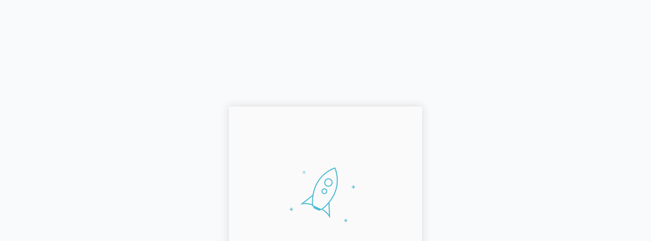

--- FILE ---
content_type: text/html
request_url: https://faq.onfly.io/de/article/wie-kann-ich-mit-dem-plug-in-ein-objekt-von-lod300-auf-lod100-umschalten-tpptz5/
body_size: 2479
content:
<!doctype html><html lang="en" data-hj-ignore-attributes><head><meta charset="utf-8"/><meta name="viewport" content="width=device-width,initial-scale=1,user-scalable=no"/><meta name="description" content=""/><meta name="author" content=""/><link href="/Content/images/favicon.png" rel="icon" type="image/png"/><link href="https://fonts.googleapis.com/css?family=Roboto:300,400,500" rel="stylesheet"/><script src="/Scripts/bodymovin_light_4.13.0.min.js"></script><title>BIM&CO Onfly</title><script>window['_fs_debug'] = false;
    window['_fs_host'] = 'fullstory.com';
    window['_fs_script'] = 'edge.fullstory.com/s/fs.js';
    window['_fs_org'] = 'SW19V';
    window['_fs_namespace'] = 'FS';
    (function (m, n, e, t, l, o, g, y) {
      if (e in m) { if (m.console && m.console.log) { m.console.log('FullStory namespace conflict. Please set window["_fs_namespace"].'); } return; }
      g = m[e] = function (a, b, s) { g.q ? g.q.push([a, b, s]) : g._api(a, b, s); }; g.q = [];
      o = n.createElement(t); o.async = 1; o.crossOrigin = 'anonymous'; o.src = 'https://' + _fs_script;
      y = n.getElementsByTagName(t)[0]; y.parentNode.insertBefore(o, y);
      g.identify = function (i, v, s) { g(l, { uid: i }, s); if (v) g(l, v, s) }; g.setUserVars = function (v, s) { g(l, v, s) }; g.event = function (i, v, s) { g('event', { n: i, p: v }, s) };
      g.anonymize = function () { g.identify(!!0) };
      g.shutdown = function () { g("rec", !1) }; g.restart = function () { g("rec", !0) };
      g.log = function (a, b) { g("log", [a, b]) };
      g.consent = function (a) { g("consent", !arguments.length || a) };
      g.identifyAccount = function (i, v) { o = 'account'; v = v || {}; v.acctId = i; g(o, v) };
      g.clearUserCookie = function () { };
      g._w = {}; y = 'XMLHttpRequest'; g._w[y] = m[y]; y = 'fetch'; g._w[y] = m[y];
      if (m[y]) m[y] = function () { return g._w[y].apply(this, arguments) };
      g._v = "1.2.0";
    })(window, document, window['_fs_namespace'], 'script', 'user');</script><script defer="defer" src="/Scripts/Dist/vendors-8998268dec97dd6b0347.js"></script><script defer="defer" src="/Scripts/Dist/main-f3f285065a7f72d3cc57.js"></script></head><body style="background-color:#F9FAFC"><div id="loader-wait-container" style="display: flex;justify-content: center;align-items: center;position: fixed;top: 0;bottom: 0;left: 0;right: 0;width: 100%;height: 100%;transition: all .2s;"><div style="width: 380px;height: 300px;background-color:#fafafa;border-radius: 4px;box-shadow: 0 0 18px rgba(33,33,33,.15);display: flex;justify-content: center;align-items: center"><div id="loader-wait" style="width: 220px;height: 190px;margin:0"></div></div></div><div id="container"></div><script>var isSupported = false;

    var ua = navigator.userAgent;
    var M = ua.match(/(opera|chrome|safari|firefox|msie|trident(?=\/))\/?\s*(\d+)/i) || [];
    var version = parseInt(M[2]);

    var isChrome = /Chrome/.test(ua) && /Google Inc/.test(navigator.vendor);
    if (isChrome) {
      if (version >= 58) { isSupported = true; }
    }

    var isFirefox = typeof InstallTrigger !== 'undefined';
    if (isFirefox) {
      if (version >= 60) { isSupported = true; }
    }

    if (isSupported) {
      bodymovin.setQuality('low');
      var anim = bodymovin.loadAnimation({
        container: document.getElementById('loader-wait'),
        renderer: 'svg',
        loop: true,
        autoplay: true,
        path: '/Content/images/lottie/rocketLaunch.min.json',
        rendererSettings: {
          progressiveLoad: true
        }
      });
    }
    else {
      document.getElementById('loader-wait').innerHTML = "<h1>Sorry, your web browser is not compatible with Onfly.</h1> <br /> To have a great experience, please use at least Firefox 60.0.2 ESR or Chrome 58.";
    }</script><script src="/Scripts/jquery/jquery.min.js"></script><script src="/Scripts/jqwidgets/jqxcore.js"></script><script src="/Scripts/jqwidgets/jqxdata.js"></script><script src="/Scripts/jqwidgets/jqxscrollbar.js"></script><script src="/Scripts/jqwidgets/jqxdatatable.js"></script><script src="/Scripts/jqwidgets/jqxbuttons.js"></script><script src="/Scripts/jqwidgets/jqxdropdownlist.js"></script><script src="/Scripts/jqwidgets/jqxlistbox.js"></script><script src="/Scripts/jqwidgets/jqxtree.js"></script><script src="/Scripts/jqwidgets/jqxtreegrid.js"></script><script src="/Scripts/handsontable/handsontable.full.min.js"></script><script src="/Scripts/handsontable/languages.min.js"></script><script src="/Scripts/crisp.js"></script><script>window.$crisp = []; window.CRISP_WEBSITE_ID = "2879387d-1e17-45e1-8cab-2802546a2c7e"; (function () { d = document; s = d.createElement("script"); s.src = "https://client.crisp.chat/l.js"; s.async = 1; d.getElementsByTagName("head")[0].appendChild(s); })();</script><script>window.onfly = {
      applicationInsightsConnectionString: "InstrumentationKey=65de016c-96f5-41c2-b007-a818cb557d60;IngestionEndpoint=https://francecentral-1.in.applicationinsights.azure.com/;LiveEndpoint=https://francecentral.livediagnostics.monitor.azure.com/;ApplicationId=3e3c0226-f91f-4e04-9ab1-d55de4968a6b",
      API_URL: "https://www.bimandco.com",
      BIMOBJECT_API_URL: "https://bimobjects.bimandco.io",
      ALCHEMIST_API_URL: "https://alchemist.bimandco.io",
      DICTIONARY_API_URL: "https://dictionaries.bimandco.io",
      SOFTWAREDEFINITIONS_API_URL: "https://softwaredefinitions.bimandco.io",
      SSO_URL: "https://auth.bimandco.com",
      API_URL_DICTIONARIES: "https://dictionaries.bimandco.io",
      METABASE_SITE_URL: "https://metabase.bimandco.com",
      METABASE_ASYNC_LOGS_DASHBOARD_ID: 271,
      EN_ONLINE_HELP_URL: "https://bimandco.notion.site/80a683f4f59a435db30d3b51928b2aec",
      FR_ONLINE_HELP_URL: "https://bimandco.notion.site/f8ff38d5c7234a04b370b9f19391526e",
      ONFLY_HTTP_PROTOCOL: "https",
      ONFLY_DOMAIN: ".onfly.io",
      ENVIRONMENT: "TOKEN_ENVIRONMENT"
    }</script></body></html>

--- FILE ---
content_type: application/javascript
request_url: https://faq.onfly.io/Scripts/jqwidgets/jqxlistbox.js
body_size: 18101
content:
/*
jQWidgets v4.5.4 (2017-June)
Copyright (c) 2011-2017 jQWidgets.
License: http://jqwidgets.com/license/
*/
!function(a){a.jqx.jqxWidget("jqxListBox","",{}),a.extend(a.jqx._jqxListBox.prototype,{defineInstance:function(){var b={disabled:!1,width:null,height:null,items:new Array,multiple:!1,selectedIndex:-1,selectedIndexes:new Array,source:null,scrollBarSize:a.jqx.utilities.scrollBarSize,enableHover:!0,enableSelection:!0,visualItems:new Array,groups:new Array,equalItemsWidth:!0,itemHeight:-1,visibleItems:new Array,emptyGroupText:"Group",checkboxes:!1,hasThreeStates:!1,autoHeight:!1,autoItemsHeight:!1,roundedcorners:!0,touchMode:"auto",displayMember:"",groupMember:"",valueMember:"",searchMember:"",searchMode:"startswithignorecase",incrementalSearch:!0,incrementalSearchDelay:1e3,incrementalSearchKeyDownDelay:300,allowDrag:!1,allowDrop:!0,dropAction:"default",touchModeStyle:"auto",keyboardNavigation:!0,enableMouseWheel:!0,multipleextended:!1,selectedValues:new Array,emptyString:"",rtl:!1,rendered:null,renderer:null,dragStart:null,dragEnd:null,focusable:!0,ready:null,_checkForHiddenParent:!0,autoBind:!0,_renderOnDemand:!1,filterable:!1,filterHeight:27,filterPlaceHolder:"Looking for",filterDelay:100,filterChange:null,aria:{"aria-disabled":{name:"disabled",type:"boolean"}},events:["select","unselect","change","checkChange","dragStart","dragEnd","bindingComplete","itemAdd","itemRemove","itemUpdate"]};return this===a.jqx._jqxListBox.prototype?b:(a.extend(!0,this,b),b)},createInstance:function(b){var c=this;15!=a.jqx.utilities.scrollBarSize&&(c.scrollBarSize=a.jqx.utilities.scrollBarSize),null==c.width&&(c.width=200),null==c.height&&(c.height=200),c.renderListBox();var d=c;a.jqx.utilities.resize(c.host,function(){d._updateSize()},!1,c._checkForHiddenParent)},resize:function(a,b){this.width=a,this.height=b,this._updateSize()},render:function(){this.renderListBox(),this.refresh()},renderListBox:function(){var b=this,c=b.element.nodeName.toLowerCase();if("select"==c||"ul"==c||"ol"==c){b.field=b.element,b.field.className&&(b._className=b.field.className);var d={title:b.field.title};b.field.id.length?d.id=b.field.id.replace(/[^\w]/g,"_")+"_jqxListBox":d.id=a.jqx.utilities.createId()+"_jqxListBox";var e=a("<div></div>",d);b.width||(b.width=a(b.field).width()),b.height||(b.height=a(b.field).outerHeight()),b.element.style.cssText=b.field.style.cssText,a(b.field).hide().after(e);var f=b.host.data();if(b.host=e,b.host.data(f),b.element=e[0],b.element.id=b.field.id,b.field.id=d.id,b._className&&(b.host.addClass(b._className),a(b.field).removeClass(b._className)),b.field.tabIndex){var g=b.field.tabIndex;b.field.tabIndex=-1,b.element.tabIndex=g}}else if(b.host.find("li").length>0||b.host.find("option").length>0){var h=a.jqx.parseSourceTag(that.element);b.source=h.items}b.element.innerHTML="";var b=b,i=b.element.className;i+=" "+b.toThemeProperty("jqx-listbox"),i+=" "+b.toThemeProperty("jqx-reset"),i+=" "+b.toThemeProperty("jqx-rc-all"),i+=" "+b.toThemeProperty("jqx-widget"),i+=" "+b.toThemeProperty("jqx-widget-content"),b.element.className=i;null!=b.width&&-1!=b.width.toString().indexOf("%")&&b.host.width(b.width),null!=b.height&&-1!=b.height.toString().indexOf("%")&&(b.host.height(b.height),0==b.host.height()&&b.host.height(200)),null!=b.width&&-1!=b.width.toString().indexOf("px")?b.host.width(b.width):void 0==b.width||isNaN(b.width)||(b.element.style.width=parseInt(b.width)+"px"),null!=b.height&&-1!=b.height.toString().indexOf("px")?b.host.height(b.height):void 0==b.height||isNaN(b.height)||(b.element.style.height=parseInt(b.height)+"px"),b.multiple||b.multipleextended||b.checkboxes?a.jqx.aria(b,"aria-multiselectable",!0):a.jqx.aria(b,"aria-multiselectable",!1);var j="<div style='-webkit-appearance: none; background: transparent; outline: none; width:100%; height: 100%; align:left; border: 0px; padding: 0px; margin: 0px; left: 0px; top: 0px; valign:top; position: relative;'><div style='-webkit-appearance: none; border: none; background: transparent; outline: none; width:100%; height: 100%; padding: 0px; margin: 0px; align:left; left: 0px; top: 0px; valign:top; position: relative;'><div id='filter"+b.element.id+"' style='display: none; visibility: inherit; align:left; valign:top; left: 0px; top: 0px; position: absolute;'><input style='position: absolute;'/></div><div id='listBoxContent' style='-webkit-appearance: none; border: none; background: transparent; outline: none; border: none; padding: 0px; overflow: hidden; margin: 0px; align:left; valign:top; left: 0px; top: 0px; position: absolute;'></div><div id='verticalScrollBar"+b.element.id+"' style='visibility: inherit; align:left; valign:top; left: 0px; top: 0px; position: absolute;'></div><div id='horizontalScrollBar"+b.element.id+"' style='visibility: inherit; align:left; valign:top; left: 0px; top: 0px; position: absolute;'></div><div id='bottomRight' style='align:left; valign:top; left: 0px; top: 0px; border: none; position: absolute;'/></div></div>";b.host.attr("role","listbox"),b.element.innerHTML=j,b._checkForHiddenParent&&(b._addInput(),b.host.attr("tabIndex")||b.host.attr("tabIndex",1)),b.filter=a(b.element.firstChild.firstChild.firstChild),b.filterInput=a(b.filter[0].firstChild),b.filterInput.attr("placeholder",b.filterPlaceHolder),b.filterInput.addClass(b.toThemeProperty("jqx-widget jqx-listbox-filter-input jqx-input jqx-rc-all")),b.addHandler(b.filterInput,"keyup.textchange",function(a){13==a.keyCode?b._search(a):b.filterDelay>0&&(b._filterTimer&&clearTimeout(b._filterTimer),b._filterTimer=setTimeout(function(){b._search(a)},b.filterDelay)),a.stopPropagation()});var k=a(b.element.firstChild.firstChild.firstChild.nextSibling.nextSibling);if(!b.host.jqxButton)throw new Error("jqxListBox: Missing reference to jqxbuttons.js.");if(!k.jqxScrollBar)throw new Error("jqxListBox: Missing reference to jqxscrollbar.js.");var l=parseInt(b.host.height())/2;0==l&&(l=10),b.vScrollBar=k.jqxScrollBar({_initialLayout:!0,vertical:!0,rtl:b.rtl,theme:b.theme,touchMode:b.touchMode,largestep:l});var m=a(b.element.firstChild.firstChild.firstChild.nextSibling.nextSibling.nextSibling);if(b.hScrollBar=m.jqxScrollBar({_initialLayout:!0,vertical:!1,rtl:b.rtl,touchMode:b.touchMode,theme:b.theme}),b.content=a(b.element.firstChild.firstChild.firstChild.nextSibling),b.content[0].id="listBoxContent"+b.element.id,b.bottomRight=a(b.element.firstChild.firstChild.firstChild.nextSibling.nextSibling.nextSibling.nextSibling).addClass(b.toThemeProperty("jqx-listbox-bottomright")).addClass(b.toThemeProperty("jqx-scrollbar-state-normal")),b.bottomRight[0].id="bottomRight"+b.element.id,b.vScrollInstance=a.data(b.vScrollBar[0],"jqxScrollBar").instance,b.hScrollInstance=a.data(b.hScrollBar[0],"jqxScrollBar").instance,b.isTouchDevice()&&!(a.jqx.browser.msie&&a.jqx.browser.version<9)){var n=a("<div class='overlay' unselectable='on' style='z-index: 99; -webkit-appearance: none; border: none; background: black; opacity: 0.01; outline: none; border: none; padding: 0px; overflow: hidden; margin: 0px; align:left; valign:top; left: 0px; top: 0px; position: absolute;'></div>");b.content.parent().append(n),b.overlayContent=b.host.find(".overlay"),b.filterable&&b.overlayContent.css("top","30px")}b._updateTouchScrolling(),b.host.addClass("jqx-disableselect"),b.host.jqxDragDrop&&jqxListBoxDragDrop()},_highlight:function(a,b){var c=b.replace(/[\-\[\]{}()*+?.,\\\^$|#\s]/g,"\\$&");return a.replace(new RegExp("("+c+")","ig"),function(a,b){return"<b>"+b+"</b>"})},_addInput:function(){var b=this.host.attr("name");b&&this.host.attr("name",""),this.input=a("<input type='hidden'/>"),this.host.append(this.input),this.input.attr("name",b)},_updateTouchScrolling:function(){var b=this;if(this.isTouchDevice()){b.enableHover=!1;var c=this.overlayContent?this.overlayContent:this.content;this.removeHandler(a(c),a.jqx.mobile.getTouchEventName("touchstart")+".touchScroll"),this.removeHandler(a(c),a.jqx.mobile.getTouchEventName("touchmove")+".touchScroll"),this.removeHandler(a(c),a.jqx.mobile.getTouchEventName("touchend")+".touchScroll"),this.removeHandler(a(c),"touchcancel.touchScroll"),a.jqx.mobile.touchScroll(c,b.vScrollInstance.max,function(a,c){if(null!=c&&"hidden"!=b.vScrollBar.css("visibility")){b.vScrollInstance.value;b.vScrollInstance.setPosition(c),b._lastScroll=new Date}if(null!=a&&"hidden"!=b.hScrollBar.css("visibility")){b.hScrollInstance.value;b.hScrollInstance.setPosition(a),b._lastScroll=new Date}},this.element.id,this.hScrollBar,this.vScrollBar),"visible"!=b.vScrollBar.css("visibility")&&"visible"!=b.hScrollBar.css("visibility")?a.jqx.mobile.setTouchScroll(!1,this.element.id):a.jqx.mobile.setTouchScroll(!0,this.element.id),this._arrange()}},isTouchDevice:function(){var b=a.jqx.mobile.isTouchDevice();if(1==this.touchMode){if(this.touchDevice)return!0;if(a.jqx.browser.msie&&a.jqx.browser.version<9)return!1;this.touchDevice=!0,b=!0,a.jqx.mobile.setMobileSimulator(this.element)}else 0==this.touchMode&&(b=!1);return b&&0!=this.touchModeStyle&&(this.scrollBarSize=a.jqx.utilities.touchScrollBarSize),b&&this.host.addClass(this.toThemeProperty("jqx-touch")),b},beginUpdate:function(){this.updatingListBox=!0},endUpdate:function(){this.updatingListBox=!1,this._addItems(),this._renderItems()},beginUpdateLayout:function(){this.updating=!0},resumeUpdateLayout:function(){this.updating=!1,this.vScrollInstance.value=0,this._render(!1)},propertiesChangedHandler:function(a,b,c){c.width&&c.height&&2==Object.keys(c).length&&(a._cachedItemHtml=new Array,a.refresh())},propertyChangedHandler:function(b,c,d,e){if(void 0!=this.isInitialized&&0!=this.isInitialized&&d!=e&&!(b.batchUpdate&&b.batchUpdate.width&&b.batchUpdate.height&&2==Object.keys(b.batchUpdate).length)){if("_renderOnDemand"==c&&(b._render(!1,!0),-1!=b.selectedIndex)){var f=b.selectedIndex;b.selectedIndex=-1,b._stopEvents=!0,b.selectIndex(f,!1,!0),-1==b.selectedIndex&&(b.selectedIndex=f),b._stopEvents=!1}if("filterable"==c&&b.refresh(),"filterHeight"==c&&b._arrange(),"filterPlaceHolder"==c&&b.filterInput.attr("placeholder",e),"renderer"==c&&(b._cachedItemHtml=new Array,b.refresh()),"itemHeight"==c&&b.refresh(),"source"!=c&&"checkboxes"!=c||(null==e&&d&&d.unbindBindingUpdate&&(d.unbindBindingUpdate(b.element.id),d.unbindDownloadComplete(b.element.id)),b.clearSelection(),b.refresh()),"scrollBarSize"!=c&&"equalItemsWidth"!=c||e!=d&&b._updatescrollbars(),"disabled"==c&&(b._renderItems(),b.vScrollBar.jqxScrollBar({disabled:e}),b.hScrollBar.jqxScrollBar({disabled:e})),"touchMode"==c||"rtl"==c){if(b._removeHandlers(),b.vScrollBar.jqxScrollBar({touchMode:e}),b.hScrollBar.jqxScrollBar({touchMode:e}),"touchMode"==c&&!(a.jqx.browser.msie&&a.jqx.browser.version<9)){var g=a("<div class='overlay' unselectable='on' style='z-index: 99; -webkit-appearance: none; border: none; background: black; opacity: 0.01; outline: none; border: none; padding: 0px; overflow: hidden; margin: 0px; align:left; valign:top; left: 0px; top: 0px; position: absolute;'></div>");b.content.parent().append(g),b.overlayContent=b.host.find(".overlay")}b.filterable&&b.filterInput&&("rtl"==c&&e?b.filterInput.addClass(b.toThemeProperty("jqx-rtl")):"rtl"!=c||e||b.filterInput.removeClass(b.toThemeProperty("jqx-rtl")),b._arrange()),b._updateTouchScrolling(),b._addHandlers(),b._render(!1)}if(this.updating||"width"!=c&&"height"!=c||b._updateSize(),"theme"==c&&d!=e&&(b.hScrollBar.jqxScrollBar({theme:b.theme}),b.vScrollBar.jqxScrollBar({theme:b.theme}),b.host.removeClass(),b.host.addClass(b.toThemeProperty("jqx-listbox")),b.host.addClass(b.toThemeProperty("jqx-widget")),b.host.addClass(b.toThemeProperty("jqx-widget-content")),b.host.addClass(b.toThemeProperty("jqx-reset")),b.host.addClass(b.toThemeProperty("jqx-rc-all")),b.refresh()),"selectedIndex"==c&&(b.clearSelection(),b.selectIndex(e,!0)),"displayMember"==c||"valueMember"==c){if(d!=e){var h=b.selectedIndex;b.refresh(),b.selectedIndex=h,b.selectedIndexes[h]=h}b._renderItems()}"autoHeight"==c&&(d!=e?b._render(!1):(b._updatescrollbars(),b._renderItems())),b._checkForHiddenParent&&a.jqx.isHidden(b.host)&&a.jqx.utilities.resize(this.host,function(){b._updateSize()},!1,b._checkForHiddenParent)}},loadFromSelect:function(b){if(null!=b){var c="#"+b,d=a(c);if(d.length>0){var e=a.jqx.parseSourceTag(d[0]),f=e.items,g=e.index;this.source=f,this.fromSelect=!0,this.clearSelection(),this.selectedIndex=g,this.selectedIndexes[this.selectedIndex]=this.selectedIndex,this.refresh()}}},invalidate:function(){this._cachedItemHtml=[],this._renderItems(),this.virtualSize=null,this._updateSize()},refresh:function(b){var c=this;if(void 0!=this.vScrollBar){this._cachedItemHtml=[],this.visibleItems=new Array;var d=function(a){if(1==a&&-1!=c.selectedIndex){var b=c.selectedIndex;c.selectedIndex=-1,c._stopEvents=!0,c.selectIndex(b,!1,!0),-1==c.selectedIndex&&(c.selectedIndex=b),c._stopEvents=!1}};if(null!=this.itemswrapper&&(this.itemswrapper.remove(),this.itemswrapper=null),a.jqx.dataAdapter&&null!=this.source&&this.source._source)return this.databind(this.source,b),void d(b);(this.autoBind||!this.autoBind&&!b)&&(this.field&&this.loadSelectTag(),this.items=this.loadItems(this.source)),this._render(!1,1==b),d(b),this._raiseEvent("6")}},loadSelectTag:function(){var b=a.jqx.parseSourceTag(this.field);this.source=b.items,-1==this.selectedIndex&&(this.selectedIndex=b.index)},_render:function(a,b){return this._renderOnDemand?(this.visibleItems=new Array,this.renderedVisibleItems=new Array,void this._renderItems()):(this._addItems(),this._renderItems(),this.vScrollInstance.setPosition(0),this._cachedItemHtml=new Array,(void 0==a||a)&&void 0!=this.items&&null!=this.items&&this.selectedIndex>=0&&this.selectedIndex<this.items.length&&this.selectIndex(this.selectedIndex,!0,!0,!0),this.allowDrag&&this._enableDragDrop&&(this._enableDragDrop(),this.isTouchDevice())?(this._removeHandlers(),this.overlayContent&&(this.overlayContent.remove(),this.overlayContent=null),this._updateTouchScrolling(),void this._addHandlers()):(this._updateTouchScrolling(),this.rendered&&this.rendered(),void(this.ready&&this.ready())))},_hitTest:function(a,b){this.filterable&&(b-=this.filterHeight)<0&&(b=0);var c=parseInt(this.vScrollInstance.value),d=this._searchFirstVisibleIndex(b+c,this.renderedVisibleItems);if(void 0!=this.renderedVisibleItems[d]&&this.renderedVisibleItems[d].isGroup)return null;if(this.renderedVisibleItems.length>0){var e=this.renderedVisibleItems[this.renderedVisibleItems.length-1];if(e.height+e.top<b+c)return null}return d=this._searchFirstVisibleIndex(b+c),this.visibleItems[d]},_searchFirstVisibleIndex:function(a,b){void 0==a&&(a=parseInt(this.vScrollInstance.value));var c=0;void 0!=b&&null!=b||(b=this.visibleItems);for(var d=b.length;c<=d;){mid=parseInt((c+d)/2);var e=b[mid];if(void 0==e)break;if(e.initialTop>a&&e.initialTop+e.height>a)d=mid-1;else{if(!(e.initialTop<a&&e.initialTop+e.height<=a))return mid;c=mid+1}}return 0},_renderItems:function(){if(void 0==this.items||0==this.items.length)return void(this.visibleItems=new Array);if(1!=this.updatingListBox){var b=this.isTouchDevice(),c=this.vScrollInstance,d=this.hScrollInstance,e=parseInt(c.value),f=parseInt(d.value);this.rtl&&"hidden"!=this.hScrollBar[0].style.visibility&&(f=d.max-f);var g=(this.items.length,this.host.width(),parseInt(this.content[0].style.width)),h=g+parseInt(d.max);parseInt(this.vScrollBar[0].style.width);"hidden"==this.vScrollBar[0].style.visibility&&0,"visible"!=this.hScrollBar[0].style.visibility&&(h=g);var i=(this._getVirtualItemsCount(),new Array),j=0,k=parseInt(this.element.style.height)+2;-1!=this.element.style.height.indexOf("%")&&(k=this.host.outerHeight()),isNaN(k)&&(k=0);var l=0,m=0,n=0;if(0==c.value||0==this.visibleItems.length)for(var o=0;o<this.items.length;o++){var p=this.items[o];if(p.visible){p.top=-e,p.initialTop=-e,!p.isGroup&&p.visible&&(this.visibleItems[m++]=p,p.visibleIndex=m-1),this.renderedVisibleItems[n++]=p,p.left=-f;var q=p.top+p.height;q>=0&&p.top-p.height<=k&&(i[j++]={index:o,item:p}),e-=p.height,e--}}var r=e>0?this._searchFirstVisibleIndex(this.vScrollInstance.value,this.renderedVisibleItems):0,s=0;j=0;for(var t=this.vScrollInstance.value,u=0;s<100+k;){var p=this.renderedVisibleItems[r];if(void 0==p)break;if(p.visible){p.left=-f;var q=p.top+p.height-t;q>=0&&p.initialTop-t-p.height<=2*k&&(i[j++]={index:r,item:p})}if(r++,p.visible&&(s+=p.initialTop-t+p.height-s),++u>this.items.length-1)break}if(!this._renderOnDemand)for(var v=this.toThemeProperty("jqx-listitem-state-normal")+" "+this.toThemeProperty("jqx-item"),w=this.toThemeProperty("jqx-listitem-state-group"),x=this.toThemeProperty("jqx-listitem-state-disabled")+" "+this.toThemeProperty("jqx-fill-state-disabled"),y=0,z=this,o=0;o<this.visualItems.length;o++){var A=this.visualItems[o],B=function(){var a=A[0].firstChild;if(z.checkboxes&&(a=A[0].lastChild),null!=a&&(a.style.visibility="hidden",a.className=""),z.checkboxes){A.find(".chkbox").css({visibility:"hidden"})}};if(o<i.length){var p=i[o].item;if(p.initialTop-t>=k){B();continue}var C=a(A[0].firstChild);if(this.checkboxes&&(C=a(A[0].lastChild)),0==C.length)continue;if(null==C[0])continue;C[0].className="",C[0].style.display="block",C[0].style.visibility="inherit";var D="";if(D=!p.isGroup&&!this.selectedIndexes[p.index]>=0?v:w,(p.disabled||this.disabled)&&(D+=" "+x),this.roundedcorners&&(D+=" "+this.toThemeProperty("jqx-rc-all")),b&&(D+=" "+this.toThemeProperty("jqx-listitem-state-normal-touch")),C[0].className=D,this.renderer)if(p.key||(p.key=this.generatekey()),this._cachedItemHtml||(this._cachedItemHtml=new Array),this._cachedItemHtml[p.key])C[0].innerHTML!=this._cachedItemHtml[p.key]&&(C[0].innerHTML=this._cachedItemHtml[p.key]);else{var E=this.renderer(p.index,p.label,p.value);C[0].innerHTML=E,this._cachedItemHtml[p.key]=C[0].innerHTML}else{if(-1!==this.itemHeight){var F=2+2*parseInt(C.css("padding-top"));C[0].style.lineHeight=p.height-F+"px",C.css("vertical-align","middle")}null!=p.html&&p.html.toString().length>0?C[0].innerHTML=p.html:null!=p.label||null!=p.value?null!=p.label?(C[0].innerHTML!==p.label&&(C[0].innerHTML=p.label),""==a.trim(p.label)&&(C[0].innerHTML=this.emptyString,""==this.emptyString&&(C[0].style.height=p.height-8+"px")),this.incrementalSearch||p.disabled||void 0!=this.searchString&&""!=this.searchString&&(C[0].innerHTML=this._highlight(p.label.toString(),this.searchString))):null===p.label?(C[0].innerHTML=this.emptyString,""==this.emptyString&&(C[0].style.height=p.height-8+"px")):C[0].innerHTML!==p.value?C[0].innerHTML=p.value:""==p.label&&(C[0].innerHTML=" "):""!=p.label&&null!=p.label||(C[0].innerHTML="",C[0].style.height=p.height-8+"px")}if(A[0].style.left=p.left+"px",A[0].style.top=p.initialTop-t+"px",p.element=C[0],p.title&&(C[0].title=p.title),this.equalItemsWidth&&!p.isGroup){if(0==l){var G=parseInt(h),H=parseInt(C.outerWidth())-parseInt(C.width());G-=H;var I=1;I=null!=I?parseInt(I):0,G-=2*I,l=G,this.checkboxes&&"hidden"==this.hScrollBar[0].style.visibility&&(l-=18)}g>this.virtualSize.width?(C[0].style.width=l+"px",p.width=l):(C[0].style.width=-4+this.virtualSize.width+"px",p.width=this.virtualSize.width-4)}else C.width()<this.host.width()&&C.width(this.host.width()-2);if(this.rtl&&(C[0].style.textAlign="right"),this.autoItemsHeight&&(C[0].style.whiteSpace="pre-line",C.width(l),p.width=l),y=0,this.checkboxes&&!p.isGroup){0==y&&(y=(p.height-16)/2,y++);var J=a(A.children()[0]);J[0].item=p,this.rtl?"0px"!=C[0].style.left&&(C[0].style.left="0px"):"18px"!=C[0].style.left&&(C[0].style.left="18px"),this.rtl&&J.css("left",8+p.width+"px"),J[0].style.top=y+"px",J[0].style.display="block",J[0].style.visibility="inherit";var K=p.checked,L=p.checked?" "+this.toThemeProperty("jqx-checkbox-check-checked"):"";J[0].firstChild&&J[0].firstChild.firstChild&&J[0].firstChild.firstChild.firstChild&&J[0].firstChild.firstChild&&(K?J[0].firstChild.firstChild.firstChild.className=L:!1===K?J[0].firstChild.firstChild.firstChild.className="":null===K&&(J[0].firstChild.firstChild.firstChild.className=this.toThemeProperty("jqx-checkbox-check-indeterminate"))),a.jqx.ariaEnabled&&(K?A[0].setAttribute("aria-selected",!0):A[0].removeAttribute("aria-selected"))}else if(this.checkboxes){var J=a(A.children()[0]);J.css({display:"none",visibility:"inherit"})}!p.disabled&&(!this.filterable&&this.selectedIndexes[p.visibleIndex]>=0||p.selected&&this.filterable)?(C.addClass(this.toThemeProperty("jqx-listitem-state-selected")),C.addClass(this.toThemeProperty("jqx-fill-state-pressed")),a.jqx.ariaEnabled&&(A[0].setAttribute("aria-selected",!0),this._activeElement=A[0])):this.checkboxes||a.jqx.ariaEnabled&&A[0].removeAttribute("aria-selected")}else B()}}},generatekey:function(){var a=function(){return(65536*(1+Math.random())|0).toString(16).substring(1)};return a()+a()+"-"+a()+"-"+a()+"-"+a()+"-"+a()+a()+a()},_calculateVirtualSize:function(b){if(!this._renderOnDemand){var c=0,d=2,e=0,f=document.createElement("span");this.equalItemsWidth&&a(f).css("float","left"),f.style.whiteSpace="pre";var g=0,h=void 0===b?this.host.outerHeight():b+2;document.body.appendChild(f);var i=this.items.length,j=this.host.width();if(this.autoItemsHeight&&(j-=10,"hidden"!=this.vScrollBar.css("visibility")&&(j-=20)),this.autoItemsHeight||this.renderer||this.groups.length>=1||i>0&&null!=this.items[0].html&&""!=this.items[0].html)for(var e=0;e<i;e++){var k=this.items[e];if((!k.isGroup||""!=k.label||""!=k.html)&&k.visible){var l="";if(k.isGroup?l+=this.toThemeProperty("jqx-listitem-state-group jqx-rc-all"):l+=this.toThemeProperty("jqx-widget jqx-listitem-state-normal jqx-rc-all"),l+=" "+this.toThemeProperty("jqx-fill-state-normal"),this.isTouchDevice()&&(l+=" "+this.toThemeProperty("jqx-touch")),f.className=l,this.autoItemsHeight){f.style.whiteSpace="pre-line";var m=this.checkboxes?-20:0;f.style.width=m+j+"px"}if(this.renderer){var n=this.renderer(k.index,k.label,k.value);f.innerHTML=n}else null!=k.html&&k.html.toString().length>0?f.innerHTML=k.html:null==k.label&&null==k.value||(null!=k.label?(f.innerHTML=k.label,""==k.label&&(f.innerHTML="Empty")):f.innerHTML=k.value);var o=f.offsetHeight,p=f.offsetWidth;this.itemHeight>-1&&(o=this.itemHeight),k.height=o,k.width=p,o++,d+=o,c=Math.max(c,p),d<=h&&g++}}else{for(var d=0,q=0,r="",s=0,t=0,u=-1,e=0;e<i;e++){var k=this.items[e];if((!k.isGroup||""!=k.label||""!=k.html)&&k.visible){u++;var l="";if(0==u){if(l+=this.toThemeProperty("jqx-listitem-state-normal jqx-rc-all"),l+=" "+this.toThemeProperty("jqx-fill-state-normal"),l+=" "+this.toThemeProperty("jqx-widget"),l+=" "+this.toThemeProperty("jqx-listbox"),l+=" "+this.toThemeProperty("jqx-widget-content"),this.isTouchDevice()&&(l+=" "+this.toThemeProperty("jqx-touch"),l+=" "+this.toThemeProperty("jqx-listitem-state-normal-touch")),f.className=l,this.autoItemsHeight){f.style.whiteSpace="pre-line";var m=this.checkboxes?-20:0;f.style.width=m+j+"px"}null==k.html||""==k.label||null==k.label?f.innerHTML="Item":null!=k.html&&k.html.toString().length>0?f.innerHTML=k.html:null==k.label&&null==k.value||(null!=k.label?null!=k.label.toString().match(new RegExp("\\w"))||null!=k.label.toString().match(new RegExp("\\d"))?f.innerHTML=k.label:f.innerHTML="Item":f.innerHTML=k.value);var o=1+f.offsetHeight;this.itemHeight>-1&&(o=this.itemHeight),q=o}void 0!=s&&(t=s),null!=k.html&&k.html.toString().length>0?(s=Math.max(s,k.html.toString().length),t!=s&&(r=k.html)):null!=k.label?(s=Math.max(s,k.label.length),t!=s&&(r=k.label)):null!=k.value&&(s=Math.max(s,k.value.length),t!=s&&(r=k.value)),k.height=q,d+=q,d++,d<=h&&g++}}f.innerHTML=r,c=f.offsetWidth}return d+=2,g<10&&(g=10),this.filterable&&(d+=this.filterHeight),f.parentNode.removeChild(f),{width:c,height:d,itemsPerPage:g}}},_getVirtualItemsCount:function(){if(0==this.virtualItemsCount){var a=parseInt(this.host.height())/5;return a>this.items.length&&(a=this.items.length),a}return this.virtualItemsCount},_addItems:function(b){if(!this._renderOnDemand){var c=this;if(1!=c.updatingListBox){if(void 0==c.items||0==c.items.length)return c.virtualSize={width:0,height:0,itemsPerPage:0},c._updatescrollbars(),c.renderedVisibleItems=new Array,void(c.itemswrapper&&c.itemswrapper.children().remove());var d=c.host.height();if(0==b){var e=c._calculateVirtualSize(d),f=2*e.itemsPerPage;c.autoHeight&&(f=c.items.length),c.virtualItemsCount=Math.min(f,c.items.length);e.width;return c.virtualSize=e,void c._updatescrollbars()}var g=this,h=0;c.visibleItems=new Array,c.renderedVisibleItems=new Array,c._removeHandlers(),c.allowDrag&&c._enableDragDrop&&(c.itemswrapper=null),null==c.itemswrapper&&(c.content[0].innerHTML="",c.itemswrapper=a('<div style="outline: 0 none; overflow:hidden; width:100%; position: relative;"></div>'),c.itemswrapper[0].style.height=2*d+"px",c.content[0].appendChild(c.itemswrapper[0]));var e=c._calculateVirtualSize(d),f=2*e.itemsPerPage;c.autoHeight&&(f=c.items.length),c.virtualItemsCount=Math.min(f,c.items.length);var c=this;e.width;c.virtualSize=e;var i=Math.max(c.host.width(),17+e.width);c.itemswrapper[0].style.width=i+"px";for(var j="",k=a.jqx.browser.msie&&a.jqx.browser.version<9,l=k?' unselectable="on"':"",m=0;m<c.virtualItemsCount;m++){var n=c.items[m];if(j+="<div"+l+" role='option' id='"+("listitem"+m+c.element.id)+"' class='jqx-listitem-element'>",c.checkboxes){j+='<div style="background-color: transparent; padding: 0; margin: 0; position: absolute; float: left; width: 16px; height: 16px;" class="chkbox">';var o='<div class="'+c.toThemeProperty("jqx-checkbox-default")+" "+c.toThemeProperty("jqx-fill-state-normal")+" "+c.toThemeProperty("jqx-rc-all")+'"><div style="cursor: pointer; width: 13px; height: 13px;">';o+='<span style="width: 13px; height: 13px;" class="checkBoxCheck'+(n.checked?" "+c.toThemeProperty("jqx-checkbox-check-checked"):"")+'"></span>',o+="</div></div>",j+=o,j+="</div>"}j+="<span"+l+" style='white-space: pre; -ms-touch-action: none;'></span></div>"}g.WinJS?c.itemswrapper.html(j):c.itemswrapper[0].innerHTML=j;for(var p=c.itemswrapper.children(),m=0;m<c.virtualItemsCount;m++){var n=c.items[m],q=a(p[m]);if(c.allowDrag&&c._enableDragDrop&&q.addClass("draggable"),c.checkboxes){a(q.children()[0]);q.css("float","left");a(q[0].firstChild).css("float","left")}q[0].style.height=n.height+"px",q[0].style.top=h+"px",h+=n.height+1,c.visualItems[m]=q}if(c._addHandlers(),c._updatescrollbars(),c.autoItemsHeight){var e=c._calculateVirtualSize(d),f=2*e.itemsPerPage;c.autoHeight&&(f=c.items.length),c.virtualItemsCount=Math.min(f,c.items.length);var c=this;e.width;c.virtualSize=e,c._updatescrollbars()}a.jqx.browser.msie&&a.jqx.browser.version<8&&(c.host.attr("hideFocus",!0),c.host.find("div").attr("hideFocus",!0))}}},_updatescrollbars:function(){var b=this;if(b.virtualSize){var c=b.virtualSize.height,d=b.virtualSize.width,e=b.vScrollInstance,f=b.hScrollInstance;b._arrange(!1);var g=!1,h=b.host.outerWidth(),i=b.host.outerHeight(),j=0;if(d>h&&(j=b.hScrollBar.outerHeight()+2),c+j>i){var k=e.max;e.max=2+parseInt(c)+j-parseInt(i-2),"inherit"!=b.vScrollBar[0].style.visibility&&(b.vScrollBar[0].style.visibility="inherit",g=!0),k!=e.max&&e._arrange()}else"hidden"!=b.vScrollBar[0].style.visibility&&(b.vScrollBar[0].style.visibility="hidden",g=!0,e.setPosition(0));var l=0;"hidden"!=b.vScrollBar[0].style.visibility&&(l=b.scrollBarSize+6);var m=b.checkboxes?20:0;if(b.autoItemsHeight)b.hScrollBar[0].style.visibility="hidden";else if(d>=h-l-m){var n=f.max;"inherit"==b.vScrollBar[0].style.visibility?f.max=m+l+parseInt(d)-b.host.width()+4:f.max=m+parseInt(d)-b.host.width()+6,"inherit"!=b.hScrollBar[0].style.visibility&&(b.hScrollBar[0].style.visibility="inherit",g=!0),n!=f.max&&f._arrange(),"inherit"==b.vScrollBar[0].style.visibility&&(e.max=2+parseInt(c)+b.hScrollBar.outerHeight()+2-parseInt(b.host.height()))}else"hidden"!=b.hScrollBar[0].style.visibility&&(b.hScrollBar[0].style.visibility="hidden",g=!0);f.setPosition(0),g&&b._arrange(),b.itemswrapper&&(b.itemswrapper[0].style.width=Math.max(0,Math.max(h-2,17+d))+"px",b.itemswrapper[0].style.height=Math.max(0,2*i)+"px");b.isTouchDevice()&&("visible"!=b.vScrollBar.css("visibility")&&"visible"!=b.hScrollBar.css("visibility")?a.jqx.mobile.setTouchScroll(!1,b.element.id):a.jqx.mobile.setTouchScroll(!0,b.element.id))}},clear:function(){this.source=null,this.clearSelection(),this.refresh()},clearSelection:function(a){for(var b=0;b<this.selectedIndexes.length;b++)this.selectedIndexes[b]&&-1!=this.selectedIndexes[b]&&this._raiseEvent("1",{index:b,type:"api",item:this.getVisibleItem(b),originalEvent:null}),this.selectedIndexes[b]=-1;this.selectedIndex=-1,this.selectedValue=null,this.selectedValues=new Array,0!=a&&this._renderItems()},unselectIndex:function(a,b){if(!isNaN(a)){this.selectedIndexes[a]=-1;for(var c=!1,d=0;d<this.selectedIndexes.length;d++){var e=this.selectedIndexes[d];-1!=e&&void 0!=e&&(c=!0)}if(!c){this.selectedValue=null,this.selectedIndex=-1;var f=this.getVisibleItem(a);f&&this.selectedValues[f.value]&&(this.selectedValues[f.value]=null)}void 0!=b&&1!=b||(this._renderItems(),this._raiseEvent("1",{index:a,type:"api",item:this.getVisibleItem(a),originalEvent:null})),this._updateInputSelection(),this._raiseEvent("2",{index:a,type:"api",item:this.getItem(a)})}},getInfo:function(){var a=this,b=this.getItems(),c=this.getVisibleItems(),d=function(){var b=a.vScrollInstance.value;a.filterable&&(b-=a.filterHeight);for(var d=new Array,e=0;e<c.length;e++){var f=c[e];if(f){var g=f.initialTop,h=f.height,i=!0;(g+h-b<0||g-b>=a.host.height())&&(i=!1),i&&d.push(f)}}return d}();return{items:b,visibleItems:c,viewItems:d}},getItem:function(b){if(-1==b||isNaN(b)||"string"==typeof b)return-1===b?null:this.getItemByValue(b);var c=null;a.each(this.items,function(){if(this.index==b)return c=this,!1});return c},getVisibleItem:function(a){return-1==a||isNaN(a)||"string"==typeof a?-1===a?null:this.getItemByValue(a):this.visibleItems[a]},getVisibleItems:function(){return this.visibleItems},checkIndex:function(b,c,d){if(this.checkboxes&&!isNaN(b)&&!(b<0||b>=this.visibleItems.length||null!=this.visibleItems[b]&&this.visibleItems[b].disabled||this.disabled)){var e=this.getItem(b);if(this.groups.length>0||this.filterable)var e=this.getVisibleItem(b);if(null!=e){a(e.checkBoxElement);e.checked=!0,void 0!=c&&1!=c||this._updateCheckedItems()}void 0!=d&&1!=d||this._raiseEvent(3,{label:e.label,value:e.value,checked:!0,item:e})}},getCheckedItems:function(){if(!this.checkboxes)return null;var b=new Array;if(void 0!=this.items)return a.each(this.items,function(){this.checked&&(b[b.length]=this)}),b},checkAll:function(b){if(this.checkboxes&&!this.disabled){var c=this;a.each(this.items,function(){var a=this;!1!==b&&!0!==a.checked&&c._raiseEvent(3,{label:a.label,value:a.value,checked:!0,item:a}),this.checked=!0}),this._updateCheckedItems()}},uncheckAll:function(b){if(this.checkboxes&&!this.disabled){var c=this;a.each(this.items,function(){var a=this;!1!==b&&!1!==a.checked&&(this.checked=!1,c._raiseEvent(3,{label:a.label,value:a.value,checked:!1,item:a})),this.checked=!1}),this._updateCheckedItems()}},uncheckIndex:function(b,c,d){if(this.checkboxes&&!isNaN(b)&&!(b<0||b>=this.visibleItems.length||null!=this.visibleItems[b]&&this.visibleItems[b].disabled||this.disabled)){var e=this.getItem(b);if(this.groups.length>0||this.filterable)var e=this.getVisibleItem(b);if(null!=e){a(e.checkBoxElement);e.checked=!1,void 0!=c&&1!=c||this._updateCheckedItems()}void 0!=d&&1!=d||this._raiseEvent(3,{label:e.label,value:e.value,checked:!1,item:e})}},indeterminateIndex:function(b,c,d){if(this.checkboxes&&!isNaN(b)&&!(b<0||b>=this.visibleItems.length||null!=this.visibleItems[b]&&this.visibleItems[b].disabled||this.disabled)){var e=this.getItem(b);if(this.groups.length>0||this.filterable)var e=this.getVisibleItem(b);if(null!=e){a(e.checkBoxElement);e.checked=null,void 0!=c&&1!=c||this._updateCheckedItems()}void 0!=d&&1!=d||this._raiseEvent(3,{checked:null})}},getSelectedIndex:function(){return this.selectedIndex},getSelectedItems:function(){var a=this.getVisibleItems(),b=this.selectedIndexes,c=[];for(var d in b)-1!=b[d]&&(c[c.length]=a[d]);return c},getSelectedItem:function(){var a=this.getSelectedItems();return a&&a.length>0?a[0]:null},
_updateCheckedItems:function(){var b=this.selectedIndex;this.clearSelection(!1);this.getCheckedItems();this.selectedIndex=b,this._renderItems();var c=a.data(this.element,"hoveredItem");null!=c&&(a(c).addClass(this.toThemeProperty("jqx-listitem-state-hover")),a(c).addClass(this.toThemeProperty("jqx-fill-state-hover"))),this._updateInputSelection()},getItemByValue:function(b){if(null!=this.visibleItems){if(b&&b.value&&(b=b.value),this.itemsByValue)return this.itemsByValue[a.trim(b).split(" ").join("?")];for(var c=this.visibleItems,d=0;d<c.length;d++)if(c[d].value==b)return c[d]}},checkItem:function(a){if(null!=a){var b=this._getItemByParam(a);return this.checkIndex(b.visibleIndex,!0)}return!1},uncheckItem:function(a){if(null!=a){var b=this._getItemByParam(a);return this.uncheckIndex(b.visibleIndex,!0)}return!1},indeterminateItem:function(a){if(null!=a){var b=this._getItemByParam(a);return this.indeterminateIndex(b.visibleIndex,!0)}return!1},val:function(a){if(this.input){if(function(b){for(var c in b)if(b.hasOwnProperty(c))return!1;return"number"!=typeof a&&("date"!=typeof a&&("boolean"!=typeof a&&"string"!=typeof a))}(a)||0==arguments.length)return this.input.val();var b=this.getItemByValue(a);return null!=b&&this.selectItem(b),this.input?this.input.val():void 0}},selectItem:function(a){if(null!=a){if(void 0==a.index){var b=this.getItemByValue(a);b&&(a=b)}return this.selectIndex(a.visibleIndex,!0)}return this.clearSelection(),!1},unselectItem:function(a){if(null!=a){if(void 0==a.index){var b=this.getItemByValue(a);b&&(a=b)}return this.unselectIndex(a.visibleIndex,!0)}return!1},selectIndex:function(a,b,c,d,e,f){if(!isNaN(a)){var g=this.selectedIndex;if(this.filterable&&(this.selectedIndex=-1),!(a<-1||a>=this.visibleItems.length||null!=this.visibleItems[a]&&this.visibleItems[a].disabled||this.disabled)){if(!(this.multiple||this.multipleextended||this.selectedIndex!=a||d||this.checkboxes))return void(this.visibleItems&&this.items&&this.visibleItems.length!=this.items.length&&(i=this.getVisibleItem(a))&&(this.selectedValue=i.value,this.selectedValues[i.value]=i.value));if(this.checkboxes){this._updateCheckedItems();var h=g;this.selectedIndex!=a||this.multiple||(h=-1),void 0==e&&(e="none");var i=this.getItem(a),j=this.getItem(h);return this.visibleItems&&this.items&&this.visibleItems.length!=this.items.length&&(i=this.getVisibleItem(a),j=this.getVisibleItem(h)),this._raiseEvent("1",{index:h,type:e,item:j,originalEvent:f}),this.selectedIndex=a,this.selectedIndexes[h]=-1,this.selectedIndexes[a]=a,i&&(this.selectedValue=i.value,this.selectedValues[i.value]=i.value),this._raiseEvent("0",{index:a,type:e,item:i,originalEvent:f}),void this._renderItems()}this.focused=!0;var k=!1;this.selectedIndex!=a&&(k=!0);var h=g;this.selectedIndex!=a||this.multiple||(h=-1),void 0==e&&(e="none");var i=this.getItem(a),j=this.getItem(h);if(this.visibleItems&&this.items&&this.visibleItems.length!=this.items.length&&(i=this.getVisibleItem(a),j=this.getVisibleItem(h)),void 0!=d&&d)this._raiseEvent("1",{index:h,type:e,item:j,originalEvent:f}),this.selectedIndex=a,this.selectedIndexes[h]=-1,this.selectedIndexes[a]=a,i&&(this.selectedValue=i.value,this.selectedValues[i.value]=i.value),this._raiseEvent("0",{index:a,type:e,item:i,originalEvent:f});else{var l=this,m=function(a,b,c,d,e,f){l._raiseEvent("1",{index:b,type:c,item:d,originalEvent:f}),l.selectedIndex=a,l.selectedIndexes=[],b=a,l.selectedIndexes[a]=a,l.selectedValues=new Array,e&&(l.selectedValues[e.value]=e.value),l._raiseEvent("0",{index:a,type:c,item:e,originalEvent:f})},n=function(a,b,c,d,e,f){void 0==l.selectedIndexes[a]||-1==l.selectedIndexes[a]?(l.selectedIndexes[a]=a,l.selectedIndex=a,e&&(l.selectedValues[e.value]=e.value,l._raiseEvent("0",{index:a,type:c,item:e,originalEvent:f}))):(b=l.selectedIndexes[a],d=l.getVisibleItem(b),d&&(l.selectedValues[d.value]=null),l.selectedIndexes[a]=-1,l.selectedIndex=-1,l._raiseEvent("1",{index:b,type:c,item:d,originalEvent:f}))};if(this.multipleextended)if(this._shiftKey||this._ctrlKey){if(this._ctrlKey)"keyboard"==e&&(this.clearSelection(!1),l._clickedIndex=a),n(a,h,e,j,i,f);else if(this._shiftKey){void 0==l._clickedIndex&&(l._clickedIndex=h);var o=Math.min(l._clickedIndex,a),p=Math.max(l._clickedIndex,a);this.clearSelection(!1);for(var q=o;q<=p;q++)l.selectedIndexes[q]=q,l.selectedValues[l.getVisibleItem(q).value]=l.getVisibleItem(q).value,l._raiseEvent("0",{index:q,type:e,item:this.getVisibleItem(q),originalEvent:f});l.selectedIndex="keyboard"!=e?l._clickedIndex:a}}else"keyboard"!=e&&"mouse"!=e?(n(a,h,e,j,i,f),l._clickedIndex=a):(this.clearSelection(!1),l._clickedIndex=a,m(a,h,e,j,i,f));else this.multiple?n(a,h,e,j,i,f):(i&&(this.selectedValue=i.value),m(a,h,e,j,i,f))}return void 0!=c&&1!=c||this._renderItems(),void 0!=b&&null!=b&&1==b&&this.ensureVisible(a),this._raiseEvent("2",{index:a,item:i,oldItem:j,type:e,originalEvent:f}),this._updateInputSelection(),k}}},_updateInputSelection:function(){this._syncSelection();var b=new Array;if(this.input&&(-1==this.selectedIndex?this.input.val(""):this.items&&void 0!=this.items[this.selectedIndex]&&(this.input.val(this.items[this.selectedIndex].value),b.push(this.items[this.selectedIndex].value)),this.multiple||this.multipleextended||this.checkboxes)){var c=this.checkboxes?this.getCheckedItems():this.getSelectedItems(),d="";if(c){for(var e=0;e<c.length;e++)void 0!=c[e]&&(e==c.length-1?d+=c[e].value:d+=c[e].value+",",b.push(c[e].value));this.input.val(d)}}this.field&&this.input&&("select"==this.field.nodeName.toLowerCase()?a.each(this.field,function(c,d){a(this).removeAttr("selected"),this.selected=b.indexOf(this.value)>=0,this.selected&&a(this).attr("selected",!0)}):a.each(this.items,function(c,d){a(this.originalItem.originalItem).removeAttr("data-selected"),this.selected=b.indexOf(this.value)>=0,this.selected&&a(this.originalItem.originalItem).attr("data-selected",!0)}))},isIndexInView:function(a){if(isNaN(a))return!1;if(!this.items)return!1;if(a<0||a>=this.items.length)return!1;var b=this.vScrollInstance.value,c=0;this.filterable&&(c=this.filterHeight);var d=this.visibleItems[a];if(void 0==d)return!0;var e=d.initialTop,f=d.height;return!(e-b<c||e-b+c+f>=this.host.outerHeight())},_itemsInPage:function(){var b=0,c=this;return this.items&&a.each(this.items,function(){if(this.initialTop+this.height>=c.content.height())return!1;b++}),b},_firstItemIndex:function(){return null!=this.visibleItems?this.visibleItems[0]&&this.visibleItems[0].isGroup?this._nextItemIndex(0):0:-1},_lastItemIndex:function(){return null!=this.visibleItems?this.visibleItems[this.visibleItems.length-1]&&this.visibleItems[this.visibleItems.length-1].isGroup?this._prevItemIndex(this.visibleItems.length-1):this.visibleItems.length-1:-1},_nextItemIndex:function(a){for(indx=a+1;indx<this.visibleItems.length;indx++)if(this.visibleItems[indx]&&!this.visibleItems[indx].disabled&&!this.visibleItems[indx].isGroup)return indx;return-1},_prevItemIndex:function(a){for(indx=a-1;indx>=0;indx--)if(this.visibleItems[indx]&&!this.visibleItems[indx].disabled&&!this.visibleItems[indx].isGroup)return indx;return-1},clearFilter:function(){this.filterInput.val(""),this._updateItemsVisibility("")},_search:function(a){var b=this,c=b.filterInput.val();if(9!=a.keyCode&&"none"!=b.searchMode&&null!=b.searchMode&&"undefined"!=b.searchMode&&16!=a.keyCode&&17!=a.keyCode&&20!=a.keyCode)return 37!=a.keyCode&&39!=a.keyCode&&void(a.altKey||18==a.keyCode||a.keyCode>=33&&a.keyCode<=40||(a.ctrlKey||a.metaKey||b.ctrlKey)&&88!=a.keyCode&&86!=a.keyCode||c!==b.searchString&&b._updateItemsVisibility(c))},_updateItemsVisibility:function(b){var c=this.getItems();if(void 0==c)return{index:-1,matchItem:new Array};var d=this,e=-1,f=new Array,g=0;a.each(c,function(c){var h="";if(!this.isGroup){h=this.searchLabel?this.searchLabel:this.label?this.label:this.value?this.value:this.title?this.title:"jqxItem",h=h.toString();var i=!1;switch(d.searchMode){case"containsignorecase":i=a.jqx.string.containsIgnoreCase(h,b);break;case"contains":i=a.jqx.string.contains(h,b);break;case"equals":i=a.jqx.string.equals(h,b);break;case"equalsignorecase":i=a.jqx.string.equalsIgnoreCase(h,b);break;case"startswith":i=a.jqx.string.startsWith(h,b);break;case"startswithignorecase":i=a.jqx.string.startsWithIgnoreCase(h,b);break;case"endswith":i=a.jqx.string.endsWith(h,b);break;case"endswithignorecase":i=a.jqx.string.endsWithIgnoreCase(h,b)}i||(this.visible=!1),i&&(f[g++]=this,this.visible=!0,e=this.visibleIndex),""==b&&(this.visible=!0,i=!1)}}),d.renderedVisibleItems=new Array,d.visibleItems=new Array,d.vScrollInstance.setPosition(0,!0),d._addItems(!1),d._renderItems();for(var h=0;h<d.items.length;h++)d.selectedIndexes[h]=-1;d.selectedIndex=-1;for(var i in d.selectedValues){var b=d.selectedValues[i],j=d.getItemByValue(b);j&&j.visible&&(d.selectedIndex=j.visibleIndex,d.selectedIndexes[j.visibleIndex]=j.visibleIndex)}d._syncSelection(),d.filterChange&&d.filterChange(b)},_getMatches:function(b,c){if(void 0==b||0==b.length)return-1;void 0==c&&(c=0);var d=this.getItems(),e=this,f=-1;return a.each(d,function(d){var g="";if(!this.isGroup){g=this.searchLabel?this.searchLabel.toString():this.label?this.label.toString():this.value?this.value.toString():this.title?this.title.toString():"jqxItem";var h=!1;switch(e.searchMode){case"containsignorecase":h=a.jqx.string.containsIgnoreCase(g,b);break;case"contains":h=a.jqx.string.contains(g,b);break;case"equals":h=a.jqx.string.equals(g,b);break;case"equalsignorecase":h=a.jqx.string.equalsIgnoreCase(g,b);break;case"startswith":h=a.jqx.string.startsWith(g,b);break;case"startswithignorecase":h=a.jqx.string.startsWithIgnoreCase(g,b);break;case"endswith":h=a.jqx.string.endsWith(g,b);break;case"endswithignorecase":h=a.jqx.string.endsWithIgnoreCase(g,b)}if(h&&this.visibleIndex>=c)return f=this.visibleIndex,!1}}),f},findItems:function(b){var c=this.getItems(),d=this,e=0,f=new Array;return a.each(c,function(c){var g="";if(!this.isGroup){g=this.label?this.label:this.value?this.value:this.title?this.title:"jqxItem";var h=!1;switch(d.searchMode){case"containsignorecase":h=a.jqx.string.containsIgnoreCase(g,b);break;case"contains":h=a.jqx.string.contains(g,b);break;case"equals":h=a.jqx.string.equals(g,b);break;case"equalsignorecase":h=a.jqx.string.equalsIgnoreCase(g,b);break;case"startswith":h=a.jqx.string.startsWith(g,b);break;case"startswithignorecase":h=a.jqx.string.startsWithIgnoreCase(g,b);break;case"endswith":h=a.jqx.string.endsWith(g,b);break;case"endswithignorecase":h=a.jqx.string.endsWithIgnoreCase(g,b)}h&&(f[e++]=this)}}),f},_syncSelection:function(){var a=this;if(a.filterable){if(a.items)for(var b=0;b<a.items.length;b++){var c=a.items[b];c.selected=!1}for(var b=0;b<a.visibleItems.length;b++){var c=a.visibleItems[b];a.selectedIndexes&&a.selectedIndexes[b]==c.visibleIndex&&(c.selected=!0)}a.itemswrapper&&a._renderItems()}},_handleKeyDown:function(a){var b=a.keyCode,c=this,d=c.selectedIndex,e=c.selectedIndex;if(this.keyboardNavigation&&this.enableSelection&&(!this.filterInput||a.target!=this.filterInput[0])){var f=function(){(c.multiple||c.checkboxes)&&c.clearSelection(!1)};if(a.altKey&&(b=-1),32==b&&this.checkboxes){var g=this.getItem(d);return null!=g&&(c._updateItemCheck(g,d),a.preventDefault()),c._searchString="",c.selectIndex(g.visibleIndex,!1,!0,!0,"keyboard",a),void c._renderItems()}if(c.incrementalSearch){var h=-1;c._searchString||(c._searchString=""),(8==b||46==b)&&c._searchString.length>=1&&(c._searchString=c._searchString.substr(0,c._searchString.length-1));var i=String.fromCharCode(b),j=!isNaN(parseInt(i)),k=!1;if(b>=65&&b<=97||j||8==b||32==b||46==b){a.shiftKey||(i=i.toLocaleLowerCase());var l=1+c.selectedIndex;8!=b&&32!=b&&46!=b&&(c._searchString.length>0&&c._searchString.substr(0,1)==i?(l=1+c.selectedIndex,c._searchString+=i):c._searchString+=i),32==b&&(c._searchString+=" ");var m=this._getMatches(c._searchString,l);if((h=m)==c._lastMatchIndex||-1==h){var m=this._getMatches(c._searchString,0);h=m}if(c._lastMatchIndex=h,h>=0){var n=function(){f(),c.selectIndex(h,!1,!1,!1,"keyboard",a),c.isIndexInView(h)?c._renderItems():c.ensureVisible(h)};c._toSelectTimer&&clearTimeout(c._toSelectTimer),c._toSelectTimer=setTimeout(function(){n()},c.incrementalSearchKeyDownDelay)}k=!0}if(void 0!=c._searchTimer&&clearTimeout(c._searchTimer),27!=b&&13!=b||(c._searchString=""),c._searchTimer=setTimeout(function(){c._searchString="",c._renderItems()},c.incrementalSearchDelay),h>=0)return;if(k)return!1}if(33==b){var o=c._itemsInPage();c.selectedIndex-o>=0?(f(),c.selectIndex(e-o,!1,!1,!1,"keyboard",a)):(f(),c.selectIndex(c._firstItemIndex(),!1,!1,!1,"keyboard",a)),c._searchString=""}if(32==b&&this.checkboxes){var g=this.getItem(d);null!=g&&(c._updateItemCheck(g,d),a.preventDefault()),c._searchString=""}if(36==b&&(f(),c.selectIndex(c._firstItemIndex(),!1,!1,!1,"keyboard",a),c._searchString=""),35==b&&(f(),c.selectIndex(c._lastItemIndex(),!1,!1,!1,"keyboard",a),c._searchString=""),34==b){var o=c._itemsInPage();c.selectedIndex+o<c.visibleItems.length?(f(),c.selectIndex(e+o,!1,!1,!1,"keyboard",a)):(f(),c.selectIndex(c._lastItemIndex(),!1,!1,!1,"keyboard",a)),c._searchString=""}if(38==b){if(c._searchString="",!(c.selectedIndex>0))return!1;var p=c._prevItemIndex(c.selectedIndex);if(p==c.selectedIndex||-1==p)return!0;f(),c.selectIndex(p,!1,!1,!1,"keyboard",a)}else if(40==b){if(c._searchString="",!(c.selectedIndex+1<c.visibleItems.length))return!1;var p=c._nextItemIndex(c.selectedIndex);if(p==c.selectedIndex||-1==p)return!0;f(),c.selectIndex(p,!1,!1,!1,"keyboard",a)}if(35==b||36==b||38==b||40==b||34==b||33==b){return c.isIndexInView(c.selectedIndex)?c._renderItems():c.ensureVisible(c.selectedIndex),!1}return!0}},_updateItemCheck:function(a,b){if(!this.disabled)switch(1==a.checked?a.checked=!(!a.hasThreeStates||!this.hasThreeStates)&&null:a.checked=null!=a.checked,a.checked){case!0:this.checkIndex(b);break;case!1:this.uncheckIndex(b);break;default:this.indeterminateIndex(b)}},wheel:function(a,b){if(b.autoHeight||!b.enableMouseWheel)return a.returnValue=!0,!0;if(b.disabled)return!0;var c=0;if(a||(a=window.event),a.originalEvent&&a.originalEvent.wheelDelta&&(a.wheelDelta=a.originalEvent.wheelDelta),a.wheelDelta?c=a.wheelDelta/120:a.detail&&(c=-a.detail/3),c){var d=b._handleDelta(c);return d&&(a.preventDefault&&a.preventDefault(),null!=a.originalEvent&&(a.originalEvent.mouseHandled=!0),void 0!=a.stopPropagation&&a.stopPropagation()),!!d&&(d=!1,a.returnValue=d,d)}a.preventDefault&&a.preventDefault(),a.returnValue=!1},_handleDelta:function(a){var b=this.vScrollInstance.value;return a<0?this.scrollDown():this.scrollUp(),b!=this.vScrollInstance.value},focus:function(){try{this.focused=!0,this.host.focus();var a=this;setTimeout(function(){a.host.focus()},25)}catch(a){}},_removeHandlers:function(){this.removeHandler(a(document),"keydown.listbox"+this.element.id),this.removeHandler(a(document),"keyup.listbox"+this.element.id),this.removeHandler(this.vScrollBar,"valueChanged"),this.removeHandler(this.hScrollBar,"valueChanged"),this._mousewheelfunc?this.removeHandler(this.host,"mousewheel",this._mousewheelfunc):this.removeHandler(this.host,"mousewheel"),this.removeHandler(this.host,"keydown"),this.removeHandler(this.content,"mouseleave"),this.removeHandler(this.content,"focus"),this.removeHandler(this.content,"blur"),this.removeHandler(this.host,"focus"),this.removeHandler(this.host,"blur"),this.removeHandler(this.content,"mouseenter"),this.removeHandler(this.content,"mouseup"),this.removeHandler(this.content,"mousedown"),this.removeHandler(this.content,"touchend"),this._mousemovefunc?this.removeHandler(this.content,"mousemove",this._mousemovefunc):this.removeHandler(this.content,"mousemove"),this.removeHandler(this.content,"selectstart"),this.overlayContent&&this.removeHandler(this.overlayContent,a.jqx.mobile.getTouchEventName("touchend"))},_updateSize:function(){this.virtualSize||(this._oldheight=null,this.virtualSize=this._calculateVirtualSize());var a=this;if(a._arrange(),a.host.height()!=a._oldheight||a.host.width()!=a._oldwidth){a.host.width(),a._oldwidth;if(a.autoItemsHeight)a._render(!1);else if(a.items)if(a.items.length>0&&a.virtualItemsCount*a.items[0].height<a._oldheight-2)a._render(!1);else{var b=a.vScrollInstance.value;a._updatescrollbars(),a._renderItems(),b<a.vScrollInstance.max?a.vScrollInstance.setPosition(b):a.vScrollInstance.setPosition(a.vScrollInstance.max)}a._oldwidth=a.host.width(),a._oldheight=a.host.height()}},_addHandlers:function(){var b=this;this.focused=!1;var c=(new Date,this.isTouchDevice());this.addHandler(this.vScrollBar,"valueChanged",function(c){a.jqx.browser.msie&&a.jqx.browser.version>9?setTimeout(function(){b._renderItems()},1):b._renderItems()}),this.addHandler(this.hScrollBar,"valueChanged",function(){b._renderItems()}),this._mousewheelfunc&&this.removeHandler(this.host,"mousewheel",this._mousewheelfunc),this._mousewheelfunc=function(a){b.wheel(a,b)},this.addHandler(this.host,"mousewheel",this._mousewheelfunc),this.addHandler(a(document),"keydown.listbox"+this.element.id,function(a){b._ctrlKey=a.ctrlKey||a.metaKey,b._shiftKey=a.shiftKey}),this.addHandler(a(document),"keyup.listbox"+this.element.id,function(a){b._ctrlKey=a.ctrlKey||a.metaKey,b._shiftKey=a.shiftKey}),this.addHandler(this.host,"keydown",function(a){return b._handleKeyDown(a)}),this.addHandler(this.content,"mouseleave",function(c){b.focused=!1;var d=a.data(b.element,"hoveredItem");null!=d&&(a(d).removeClass(b.toThemeProperty("jqx-listitem-state-hover")),a(d).removeClass(b.toThemeProperty("jqx-fill-state-hover")),a.data(b.element,"hoveredItem",null))}),this.addHandler(this.content,"focus",function(a){b.disabled||(b.host.addClass(b.toThemeProperty("jqx-fill-state-focus")),b.focused=!0)}),this.addHandler(this.content,"blur",function(a){b.focused=!1,b.host.removeClass(b.toThemeProperty("jqx-fill-state-focus"))}),this.addHandler(this.host,"focus",function(a){b.disabled||(b.host.addClass(b.toThemeProperty("jqx-fill-state-focus")),b.focused=!0)}),this.addHandler(this.host,"blur",function(c){a.jqx.browser.msie&&a.jqx.browser.version<9&&b.focused||(b.host.removeClass(b.toThemeProperty("jqx-fill-state-focus")),b.focused=!1)}),this.addHandler(this.content,"mouseenter",function(a){b.focused=!0});var d=a.jqx.utilities.hasTransform(this.host);if(this.enableSelection){var e=b.isTouchDevice()&&!0!==this.touchMode,f=e?"touchend":"mousedown";if(this.overlayContent)this.addHandler(this.overlayContent,a.jqx.mobile.getTouchEventName("touchend"),function(c){if(!b.enableSelection)return!0;if(e&&(b._newScroll=new Date,b._newScroll-b._lastScroll<500))return!0;var d=a.jqx.mobile.getTouches(c),f=d[0];if(void 0!=f){var g=b.host.offset(),h=parseInt(f.pageX),i=parseInt(f.pageY);1==b.touchMode&&void 0!=f._pageX&&(h=parseInt(f._pageX),i=parseInt(f._pageY)),h-=g.left,i-=g.top;var j=b._hitTest(h,i);if(null!=j&&!j.isGroup){if(b._newScroll=new Date,b._newScroll-b._lastScroll<500)return!1;if(b.checkboxes)return void b._updateItemCheck(j,j.visibleIndex);if(-1==j.html.indexOf("href"))return b.selectIndex(j.visibleIndex,!1,!0,!1,"mouse",c),c.preventDefault&&c.preventDefault(),b.content.trigger("click"),!1;setTimeout(function(){return b.selectIndex(j.visibleIndex,!1,!0,!1,"mouse",c),b.content.trigger("click"),!1},100)}}});else{var g=!1;this.addHandler(this.content,f,function(c){if(!b.enableSelection)return!0;if(g=!0,e&&(b._newScroll=new Date,b._newScroll-b._lastScroll<500))return!1;if(b.focused=!0,!b.isTouchDevice()&&b.focusable&&b.host.focus(),c.target.id!="listBoxContent"+b.element.id&&b.itemswrapper[0]!=c.target){var h=c.target,i=a(h).offset(),j=b.host.offset();if(d){var k=a.jqx.mobile.getLeftPos(h),l=a.jqx.mobile.getTopPos(h);i.left=k,i.top=l,k=a.jqx.mobile.getLeftPos(b.element),l=a.jqx.mobile.getTopPos(b.element),j.left=k,j.top=l}var m=parseInt(i.top)-parseInt(j.top),n=parseInt(i.left)-parseInt(j.left),o=b._hitTest(n,m);if(null!=o&&!o.isGroup){var p=function(a,c){if(b._shiftKey||(b._clickedIndex=a.visibleIndex),b.checkboxes)if(n=20+c.pageX-i.left,b.rtl){"hidden"!=b.hScrollBar.css("visibility")?b.hScrollInstance.max:b.host.width();n<=b.host.width()-20&&(b.allowDrag?setTimeout(function(){b._dragItem||g||(b._updateItemCheck(a,a.visibleIndex),b.selectIndex(a.visibleIndex,!1,!0,!1,"mouse",c))},200):(b._updateItemCheck(a,a.visibleIndex),b.selectIndex(a.visibleIndex,!1,!0,!1,"mouse",c)))}else n+b.hScrollInstance.value>=20&&(b.allowDrag?setTimeout(function(){b._dragItem||g||(b._updateItemCheck(a,a.visibleIndex),b.selectIndex(a.visibleIndex,!1,!0,!1,"mouse",c))},200):(b._updateItemCheck(a,a.visibleIndex),b.selectIndex(a.visibleIndex,!1,!0,!1,"mouse",c)));else b.selectIndex(a.visibleIndex,!1,!0,!1,"mouse",c)};o.disabled||(-1!=o.html.indexOf("href")?setTimeout(function(){p(o,c)},100):p(o,c))}if("mousedown"==f){var q=!1;return c.which?q=3==c.which:c.button&&(q=2==c.button),!!q}}return!0})}this.addHandler(this.content,"mouseup",function(a){b.vScrollInstance.handlemouseup(b,a),g=!1}),a.jqx.browser.msie&&this.addHandler(this.content,"selectstart",function(a){return!1})}var c=this.isTouchDevice();this.enableHover&&!c&&(this._mousemovefunc=function(e){if(c)return!0;if(!b.enableHover)return!0;1==a.jqx.browser.msie&&a.jqx.browser.version;if(null==e.target)return!0;if(b.disabled)return!0;if(b.focused=!0,!b.vScrollInstance.isScrolling()&&e.target.id!="listBoxContent"+b.element.id&&b.itemswrapper[0]!=e.target){var f=e.target,g=a(f).offset(),h=b.host.offset();if(d){var i=a.jqx.mobile.getLeftPos(f),j=a.jqx.mobile.getTopPos(f);g.left=i,g.top=j,i=a.jqx.mobile.getLeftPos(b.element),j=a.jqx.mobile.getTopPos(b.element),h.left=i,h.top=j}var k=parseInt(g.top)-parseInt(h.top),l=parseInt(g.left)-parseInt(h.left),m=b._hitTest(l,k);if(null!=m&&!m.isGroup&&!m.disabled){var n=a.data(b.element,"hoveredItem");null!=n&&(a(n).removeClass(b.toThemeProperty("jqx-listitem-state-hover")),a(n).removeClass(b.toThemeProperty("jqx-fill-state-hover"))),a.data(b.element,"hoveredItem",m.element);var o=a(m.element);o.addClass(b.toThemeProperty("jqx-listitem-state-hover")),o.addClass(b.toThemeProperty("jqx-fill-state-hover"))}}},this.addHandler(this.content,"mousemove",this._mousemovefunc))},_arrange:function(a){void 0==a&&(a=!0);var b=this,c=null,d=null,e=b.filterable?b.filterHeight:0,f=function(a){return a=b.host.height(),0==a&&(a=200,b.host.height(a)),a};null!=b.width&&-1!=b.width.toString().indexOf("px")?c=b.width:void 0==b.width||isNaN(b.width)||(c=b.width),null!=b.height&&-1!=b.height.toString().indexOf("px")?d=b.height:void 0==b.height||isNaN(b.height)||(d=b.height),null!=b.width&&-1!=b.width.toString().indexOf("%")&&(b.host.css("width",b.width),c=b.host.width()),null!=b.height&&-1!=b.height.toString().indexOf("%")&&(b.host.css("height",b.height),d=f(d)),null!=c&&(c=parseInt(c),parseInt(b.element.style.width)!=parseInt(b.width)&&b.host.width(b.width)),b.autoHeight?b.virtualSize&&("hidden"!=b.hScrollBar.css("visibility")?(b.host.height(b.virtualSize.height+parseInt(b.scrollBarSize)+3),b.height=b.virtualSize.height+parseInt(b.scrollBarSize)+3,d=b.height):(b.host.height(b.virtualSize.height),b.height=b.virtualSize.height,d=b.virtualSize.height)):null!=d&&(d=parseInt(d),parseInt(b.element.style.height)!=parseInt(b.height)&&(b.host.height(b.height),f(d)));var g=b.scrollBarSize;isNaN(g)&&(g=parseInt(g),isNaN(g)?g="17px":g+="px"),g=parseInt(g);var h=2,i=1;if(b.vScrollBar&&("hidden"!=b.vScrollBar[0].style.visibility?i=g+4:b.vScrollInstance.setPosition(0),0==g&&(i=1,h=1),b.hScrollBar)){"hidden"!=b.hScrollBar[0].style.visibility?h=g+4:b.hScrollInstance.setPosition(0),b.autoItemsHeight&&(b.hScrollBar[0].style.visibility="hidden",h=0),null==d&&(d=0);var j=parseInt(d)-4-g;j<0&&(j=0),parseInt(b.hScrollBar[0].style.height)!=g&&(parseInt(g)<0&&(g=0),b.hScrollBar[0].style.height=parseInt(g)+"px"),b.hScrollBar[0].style.top!=j+"px"&&(b.hScrollBar[0].style.top=j+"px",b.hScrollBar[0].style.left="0px");var k=c-g-4;k<0&&(k=0);var l=k+"px";if(b.hScrollBar[0].style.width!=l&&(b.hScrollBar[0].style.width=l),i<=1&&c>=2&&(b.hScrollBar[0].style.width=parseInt(c-2)+"px"),g!=parseInt(b.vScrollBar[0].style.width)&&(b.vScrollBar[0].style.width=parseInt(g)+"px"),parseInt(d)-h!=parseInt(b.vScrollBar[0].style.height)){var m=parseInt(d)-h;m<0&&(m=0),b.vScrollBar[0].style.height=m+"px"}null==c&&(c=0);var n=parseInt(c)-parseInt(g)-4+"px";n!=b.vScrollBar[0].style.left&&(parseInt(n)>=0&&(b.vScrollBar[0].style.left=n),b.vScrollBar[0].style.top="0px");var o=b.vScrollInstance;o.disabled=b.disabled,a&&o._arrange();var p=b.hScrollInstance;if(p.disabled=b.disabled,a&&p._arrange(),"hidden"!=b.vScrollBar[0].style.visibility&&"hidden"!=b.hScrollBar[0].style.visibility?(b.bottomRight[0].style.visibility="inherit",b.bottomRight[0].style.left=1+parseInt(b.vScrollBar[0].style.left)+"px",b.bottomRight[0].style.top=1+parseInt(b.hScrollBar[0].style.top)+"px",b.rtl&&b.bottomRight.css({left:0}),b.bottomRight[0].style.width=parseInt(g)+3+"px",b.bottomRight[0].style.height=parseInt(g)+3+"px"):b.bottomRight[0].style.visibility="hidden",parseInt(b.content[0].style.width)!=parseInt(c)-i){var q=parseInt(c)-i;q<0&&(q=0),b.content[0].style.width=q+"px"}if(b.rtl&&(b.vScrollBar.css({left:"0px",top:"0px"}),b.hScrollBar.css({left:b.vScrollBar.width()+2+"px"}),"hidden"!=b.vScrollBar[0].style.visibility?b.content.css("margin-left",4+b.vScrollBar.width()):(b.content.css("margin-left",0),b.hScrollBar.css({left:"0px"})),b.filterable&&b.filterInput&&b.filterInput.css({left:b.vScrollBar.width()+6+"px"})),parseInt(b.content[0].style.height)!=parseInt(d)-h){var r=parseInt(d)-h;r<0&&(r=0),b.content[0].style.height=r+"px",b.content[0].style.top="0px"}e>0&&(b.content[0].style.top=e+"px",b.content[0].style.height=parseInt(b.content[0].style.height)-e+"px"),b.filterable?(b.filterInput[0].style.height=e-6+"px",b.filterInput[0].style.top="3px",b.rtl||(b.filterInput[0].style.left=parseInt(b.content.css("left"))+3+"px"),b.filterInput[0].style.width=parseInt(b.content.css("width"))-7+"px",b.filter[0].style.display="block"):b.filter[0].style.display="none",b.overlayContent&&(b.overlayContent.width(parseInt(c)-i),b.overlayContent.height(parseInt(d)-h))}},ensureVisible:function(b,c){if(isNaN(b)){var d=this.getItemByValue(b);d&&(b=d.index)}if(this.isIndexInView(b)){if(c)for(indx=0;indx<this.visibleItems.length;indx++){var d=this.visibleItems[indx];if(d.visibleIndex==b&&!d.isGroup){var e=this.vScrollInstance.value,f=d.initialTop;this.filterable&&(f=this.filterHeight+2+d.initialTop),e+this.host.height()<this.vScrollInstance.max&&this.vScrollInstance.setPosition(f)}}}else{if(b<0)return;if(this.autoHeight){var g=a.data(this.vScrollBar[0],"jqxScrollBar").instance;g.setPosition(0)}else for(indx=0;indx<this.visibleItems.length;indx++){var d=this.visibleItems[indx];if(d.visibleIndex==b&&!d.isGroup){var g=a.data(this.vScrollBar[0],"jqxScrollBar").instance,e=g.value,h=this.filterable?this.filterHeight+2:0,i="hidden"===this.hScrollBar.css("visibility"),j=i?0:this.scrollBarSize+4;if(d.initialTop<e)g.setPosition(d.initialTop),0==indx&&g.setPosition(0);else if(d.initialTop+d.height>e+this.host.height()-h){var k=this.host.height();if(this.filterable?g.setPosition(this.filterHeight+2+d.initialTop+d.height+2-k+j):(g.setPosition(d.initialTop+d.height+2-k+j),indx===this.visibleItems.length-1&&g.setPosition(g.max)),c){var e=g.value,f=d.initialTop;this.filterable&&(f=this.filterHeight+2+d.initialTop),e+k<g.max&&g.setPosition(f)}}break}}}this._renderItems()},scrollTo:function(a,b){"hidden"!=this.vScrollBar.css("visibility")&&this.vScrollInstance.setPosition(b),"hidden"!=this.hScrollBar.css("visibility")&&this.hScrollInstance.setPosition(a)},scrollDown:function(){if("hidden"==this.vScrollBar.css("visibility"))return!1;var a=this.vScrollInstance;return a.value+a.largestep<=a.max?(a.setPosition(a.value+a.largestep),!0):(a.setPosition(a.max),!0)},scrollUp:function(){if("hidden"==this.vScrollBar.css("visibility"))return!1;var a=this.vScrollInstance;return a.value-a.largestep>=a.min?(a.setPosition(a.value-a.largestep),!0):a.value!=a.min&&(a.setPosition(a.min),!0)},databind:function(b,c){this.records=new Array;var d=!!b._source,e=new a.jqx.dataAdapter(b,{autoBind:!1});d&&(e=b,b=b._source);var f=function(b,c){var d=function(c){var d=null;if("string"==typeof c)var e=c,f=c,g="";else if(void 0!=b.displayMember&&""!=b.displayMember)var f=c[b.valueMember],e=c[b.displayMember];var g="";if(b.groupMember?g=c[b.groupMember]:c&&void 0!=c.group&&(g=c.group),b.searchMember?d=c[b.searchMember]:c&&void 0!=c.searchLabel&&(d=c.searchLabel),b.valueMember||b.displayMember||"string"==a.type(c)&&(e=f=c.toString()),c&&void 0!=c.label)var e=c.label;if(c&&void 0!=c.value)var f=c.value;var h=!1;c&&void 0!=c.checked&&(h=c.checked);var i="";c&&void 0!=c.html&&(i=c.html);var j=!0;c&&void 0!=c.visible&&(j=c.visible);var k=!1;c&&void 0!=c.disabled&&(k=c.disabled);var l=!1;c&&void 0!=c.hasThreeStates&&(l=c.hasThreeStates);var m={};return m.label=e,m.value=f,m.searchLabel=d,m.html=i,m.visible=j,m.originalItem=c,m.group=g,m.groupHtml="",m.disabled=k,m.checked=h,m.hasThreeStates=l,m};if(void 0!=c){if(e._changedrecords[0])return void a.each(e._changedrecords,function(){var a=this.index,e=this.record;if("remove"!=c)var f=d(e);switch(c){case"update":b.updateAt(f,a);break;case"add":b.insertAt(f,a);break;case"remove":b.removeAt(a)}})}b.records=e.records;for(var f=b.records.length,g=new Array,h=0;h<f;h++){var i=b.records[h],j=d(i);j.index=h,g[h]=j}b.items=b.loadItems(g,!0),b._render(),b._raiseEvent("6")};!function(a){void 0!=b.type&&(e._options.type=b.type),void 0!=b.formatdata&&(e._options.formatData=b.formatdata),void 0!=b.contenttype&&(e._options.contentType=b.contenttype),void 0!=b.async&&(e._options.async=b.async)}();var g=this;switch(b.datatype){case"local":case"array":default:(null!=b.localdata||a.isArray(b))&&(e.unbindBindingUpdate(this.element.id),(this.autoBind||!this.autoBind&&!c)&&e.dataBind(),f(this),e.bindBindingUpdate(this.element.id,function(a){f(g,a)}));break;case"json":case"jsonp":case"xml":case"xhtml":case"script":case"text":case"csv":case"tab":if(null!=b.localdata)return e.unbindBindingUpdate(this.element.id),(this.autoBind||!this.autoBind&&!c)&&e.dataBind(),f(this),void e.bindBindingUpdate(this.element.id,function(){f(g)});var h={};e._options.data?a.extend(e._options.data,h):(b.data&&a.extend(h,b.data),e._options.data=h);var i=function(){f(g)};e.unbindDownloadComplete(g.element.id),e.bindDownloadComplete(g.element.id,i),(this.autoBind||!this.autoBind&&!c)&&e.dataBind()}},loadItems:function(b,c){if(null==b)return this.groups=new Array,this.items=new Array,void(this.visualItems=new Array);var d=this,e=0,f=0,g=0;this.groups=new Array,this.items=new Array,this.visualItems=new Array;var h=new Array;this.itemsByValue=new Array,a.map(b,function(b){if(void 0==b)return null;var i=new a.jqx._jqxListBox.item,j=b.group,k=b.groupHtml,l=b.title,m=null;if(d.searchMember?m=b[d.searchMember]:b&&void 0!=b.searchLabel&&(m=b.searchLabel),null!=l&&void 0!=l||(l=""),null!=j&&void 0!=j||(j=""),d.groupMember&&(j=b[d.groupMember]),null!=k&&void 0!=k||(k=""),!d.groups[j]){d.groups[j]={items:new Array,index:-1,caption:j,captionHtml:k},e++;var n=e+"jqxGroup";d.groups[n]=d.groups[j],f++,d.groups.length=f}var o=d.groups[j];return o.index++,o.items[o.index]=i,"string"==typeof b?(i.label=b,i.value=b,arguments.length>1&&arguments[1]&&"string"==a.type(arguments[1])&&(i.label=b,i.value=arguments[1])):null==b.label&&null==b.value&&null==b.html&&null==b.group&&null==b.groupHtml?(i.label=b.toString(),i.value=b.toString()):(i.label=b.label,i.value=b.value,void 0===i.label&&(i.label=b.value),void 0===i.value&&(i.value=b.label)),"string"!=typeof b&&(void 0===b.label&&""!=d.displayMember&&(void 0!=b[d.displayMember]?i.label=b[d.displayMember]:i.label=""),void 0===b.value&&""!=d.valueMember&&(i.value=b[d.valueMember])),i.hasThreeStates=void 0==b.hasThreeStates||b.hasThreeStates,i.originalItem=b,c&&(i.originalItem=b.originalItem),i.title=l,l&&void 0===i.value&&void 0===i.label&&(i.value=i.label=l),i.html=b.html||"",b.html&&b.html,i.group=j,
i.checked=b.checked||!1,i.groupHtml=b.groupHtml||"",i.disabled=b.disabled||!1,i.visible=void 0==b.visible||b.visible,i.searchLabel=m,i.index=g,h[g]=i,g++,i});var i=new Array,j=0;if(void 0==this.fromSelect||0==this.fromSelect)for(var k=0;k<f;k++){var e=k+1,l=e+"jqxGroup",m=this.groups[l];if(void 0==m||null==m)break;if(0==k&&""==m.caption&&""==m.captionHtml&&f<=1){for(var n=0;n<m.items.length;n++){var o=m.items[n].value;void 0!=m.items[n].value&&null!=m.items[n].value||(o=n),this.itemsByValue[a.trim(o).split(" ").join("?")]=m.items[n]}return m.items}var p=new a.jqx._jqxListBox.item;p.isGroup=!0,p.label=m.caption,""==m.caption&&""==m.captionHtml&&(m.caption=this.emptyGroupText,p.label=m.caption),p.html=m.captionHtml,i[j]=p,j++;for(var q=0;q<m.items.length;q++){i[j]=m.items[q];var o=m.items[q].value;""!=m.items[q].value&&null!=m.items[q].value||(o=j),d.itemsByValue[a.trim(o).split(" ").join("?")]=m.items[q],j++}}else{var j=0,r=new Array;a.each(h,function(){if(!r[this.group]&&""!=this.group){var b=new a.jqx._jqxListBox.item;b.isGroup=!0,b.label=this.group,i[j]=b,j++,r[this.group]=!0}i[j]=this;var c=this.value;""!=this.value&&null!=this.value||(c=j-1),d.itemsByValue[a.trim(c).split(" ").join("?")]=this,j++})}return i},_mapItem:function(b){var c=new a.jqx._jqxListBox.item;return this.displayMember&&(void 0==b.label&&(b.label=b[this.displayMember]),void 0==b.value&&(b.value=b[this.valueMember])),"string"==typeof b?(c.label=b,c.value=b):"number"==typeof b?(c.label=b.toString(),c.value=b.toString()):(c.label=void 0!==b.label?b.label:b.value,c.value=void 0!==b.value?b.value:b.label),void 0==c.label&&void 0==c.value&&void 0==c.html&&(c.label=c.value=b),c.html=b.html||"",c.group=b.group||"",c.checked=b.checked||!1,c.title=b.title||"",c.groupHtml=b.groupHtml||"",c.disabled=b.disabled||!1,c.visible=b.visible||!0,c},addItem:function(a){return this.insertAt(a,this.items?this.items.length:0)},_getItemByParam:function(a){if(null!=a&&void 0==a.index){var b=this.getItemByValue(a);b&&(a=b)}return a},insertItem:function(a,b){var c=this._getItemByParam(a);return this.insertAt(c,b)},updateItem:function(a,b){var c=this._getItemByParam(b);return!(!c||void 0==c.index)&&this.updateAt(a,c.index)},updateAt:function(b,c){if(null!=b){var d=this._mapItem(b);this.itemsByValue[a.trim(d.value).split(" ").join("?")]=this.items[c],this.items[c].value=d.value,this.items[c].label=d.label,this.items[c].html=d.html,this.items[c].disabled=d.disabled,this._raiseEvent("9",{item:this.items[c]})}this._cachedItemHtml=[],this._renderItems(),this.rendered&&this.rendered()},insertAt:function(b,c){if(null==b)return!1;if(this._cachedItemHtml=[],void 0==this.items||0==this.items.length){this.source=new Array,this.refresh();var d=this._mapItem(b);d.index=0,this.items[this.items.length]=d,this._addItems(!0),this._renderItems(),this.rendered&&this.rendered(),this.allowDrag&&this._enableDragDrop&&this._enableDragDrop();var e=d.value;return""!=d.value&&null!=d.value||(e=c),this.itemsByValue[a.trim(e).split(" ").join("?")]=d,!1}var d=this._mapItem(b);if(-1==c||void 0==c||null==c||c>=this.items.length)d.index=this.items.length,this.items[this.items.length]=d;else{for(var f=new Array,g=0,h=!1,i=0,j=0;j<this.items.length;j++)0==this.items[j].isGroup&&i>=c&&!h&&(f[g++]=d,d.index=c,i++,h=!0),f[g]=this.items[j],this.items[j].isGroup||(f[g].index=i,i++),g++;this.items=f}var e=d.value;""!=d.value&&null!=d.value||(e=c),this.itemsByValue[a.trim(e).split(" ").join("?")]=d,this.visibleItems=new Array,this.renderedVisibleItems=new Array;var k=a.data(this.vScrollBar[0],"jqxScrollBar").instance,l=k.value;return k.setPosition(0),this.allowDrag&&this._enableDragDrop||this.virtualSize&&this.virtualSize.height<10+this.host.height()?this._addItems(!0):this._addItems(!1),this.groups.length,this._renderItems(),this.allowDrag&&this._enableDragDrop&&this._enableDragDrop(),k.setPosition(l),this._raiseEvent("7",{item:d}),this.rendered&&this.rendered(),!0},removeAt:function(b){if(b<0||b>this.items.length-1)return!1;if(void 0==b)return!1;var c=this.items[b].height,d=this.items[b].value;""!=d&&null!=d||(d=b),this.itemsByValue[a.trim(d).split(" ").join("?")]=null;var e=this.items[b];if(this.groups.length>1){for(var f=new Array,g=0;g<this.items.length;g++)this.items[g].isGroup||f.push({item:this.items[g],key:g});if(!f[b])return!1;this.items.splice(f[b].key,1)}else this.items.splice(b,1);for(var h=new Array,i=0,j=0,g=0;g<this.items.length;g++)h[i]=this.items[g],this.items[g].isGroup||(h[i].index=j,j++),i++;this.items=h;var k=a.data(this.vScrollBar[0],"jqxScrollBar").instance,k=a.data(this.vScrollBar[0],"jqxScrollBar").instance,l=k.value;if(k.setPosition(0),this.visibleItems=new Array,this.renderedVisibleItems=new Array,this.items.length>0){if(this.virtualSize){this.virtualSize.height-=c;var m=2*this.virtualSize.itemsPerPage;this.autoHeight&&(m=this.items.length),this.virtualItemsCount=Math.min(m,this.items.length)}this._updatescrollbars()}else this._addItems();this._renderItems(),this.allowDrag&&this._enableDragDrop&&this._enableDragDrop(),"hidden"!=this.vScrollBar.css("visibility")?k.setPosition(l):k.setPosition(0),this.itemsByValue=new Array;for(var n=0;n<this.items.length;n++){var d=this.items[n].value;""!=this.items[n].value&&null!=this.items[n].value||(d=n),this.itemsByValue[a.trim(d).split(" ").join("?")]=this.items[n]}return this._raiseEvent("8",{item:e}),0===this.items.length&&(this.selectedIndex=-1,this.selectedValue=null,this._updateInputSelection()),this.rendered&&this.rendered(),!0},removeItem:function(a,b){var c=this._getItemByParam(a),d=-1;if(c&&void 0!=c.index&&!0!==b){for(var e=0;e<this.items.length;e++)if(this.items[e].label==c.label&&this.items[e].value==c.value){d=e;break}if(-1!=d)return this.removeAt(d)}if(-1==d)return this.removeAt(c.index)},getItems:function(){return this.items},disableItem:function(a){var b=this._getItemByParam(a);this.disableAt(b.index)},enableItem:function(a){var b=this._getItemByParam(a);this.enableAt(b.index)},disableAt:function(a){return!!this.items&&(!(a<0||a>this.items.length-1)&&(this.items[a].disabled=!0,this._renderItems(),!0))},enableAt:function(a){return!!this.items&&(!(a<0||a>this.items.length-1)&&(this.items[a].disabled=!1,this._renderItems(),!0))},destroy:function(){this.source&&this.source.unbindBindingUpdate&&this.source.unbindBindingUpdate(this.element.id),this._removeHandlers(),this.vScrollBar.jqxScrollBar("destroy"),this.hScrollBar.jqxScrollBar("destroy"),this.vScrollBar.remove(),this.hScrollBar.remove(),this.content.remove(),a.jqx.utilities.resize(this.host,null,!0);var b=a.data(this.element,"jqxListBox");delete this.hScrollInstance,delete this.vScrollInstance,delete this.vScrollBar,delete this.hScrollBar,delete this.content,delete this.bottomRight,delete this.itemswrapper,delete this.visualItems,delete this.visibleItems,delete this.items,delete this.groups,delete this.renderedVisibleItems,delete this._mousewheelfunc,delete this._mousemovefunc,delete this._cachedItemHtml,delete this.itemsByValue,delete this._activeElement,delete this.source,delete this.events,this.input&&(this.input.remove(),delete this.input),b&&delete b.instance,this.host.removeData(),this.host.removeClass(),this.host.remove(),this.element=null,delete this.element,this.host=null,delete this.set,delete this.get,delete this.call,delete this.host},_raiseEvent:function(b,c){if(1==this._stopEvents)return!0;void 0==c&&(c={owner:null});var d=this.events[b];args=c,args.owner=this,this._updateInputSelection();var e=new a.Event(d);if(e.owner=this,e.args=args,null!=this.host)var f=this.host.trigger(e);return f}})}(jqxBaseFramework),function(a){a.jqx.parseSourceTag=function(b){var c=new Array,d=a(b).find("option"),e=a(b).find("optgroup"),f=!1;0===d.length&&(d=a(b).find("li"),d.length>0&&(f=!0));var g=null,g=-1,h=new Array;if(a.each(d,function(b){var d=e.find(this).length>0,i=null;null==this.text||null!=this.label&&""!=this.label||(this.label=this.text),!0===f&&(this.label=a(this).text(),this.selected=a(this).attr("data-selected"),this.checked=this.selected,this.value=a(this).attr("data-value")||b,this.disabled=a(this).attr("disabled"));var j={style:this.style.cssText,selected:this.selected,html:this.innerHTML,classes:this.className,disabled:this.disabled,value:this.value,label:this.label,title:this.title,originalItem:this};a.jqx.browser.msie&&a.jqx.browser.version<8&&!f&&""==j.value&&null!=this.text&&this.text.length>0&&(j.value=this.text),d&&(i=e.find(this).parent()[0].label,j.group=i,h[i]||(h[i]=new Array,h.length++),h[i].push(j)),this.selected&&(g=b),j.checked=this.selected,void 0!==j.label&&c.push(j)}),h.length>0){var i=new Array;for(var j in h)if("indexOf"!==j){for(var k=0;k<e.length;k++)if(j===e[k].label||e[k].text){e[k];break}a.each(h[j],function(a,b){void 0!==this.label&&i.push(this)})}}return i&&i.length>0?{items:i,index:g}:{items:c,index:g}},a.jqx._jqxListBox.item=function(){return{group:"",groupHtml:"",selected:!1,isGroup:!1,highlighted:!1,value:null,label:"",html:null,visible:!0,disabled:!1,element:null,width:null,height:null,initialTop:null,top:null,left:null,title:"",index:-1,checkBoxElement:null,originalItem:null,checked:!1,visibleIndex:-1}}}(jqxBaseFramework);



--- FILE ---
content_type: text/plain; charset=utf-8
request_url: https://rs.fullstory.com/rec/page
body_size: -66
content:
{"reason_code":2,"reason":"Org is disabled","cookie_domain":"onfly.io"}


--- FILE ---
content_type: application/javascript
request_url: https://faq.onfly.io/Scripts/bodymovin_light_4.13.0.min.js
body_size: 41228
content:
!function (t, e) { "function" == typeof define && define.amd ? define(function () { return e(t) }) : "object" == typeof module && module.exports ? module.exports = e(t) : t.bodymovin = e(t) }(window || {}, function (t) {
    function e() { return {} } function s(t) { Pt = t ? Math.round : function (t) { return t } } function i(t) { return Math.round(1e4 * t) / 1e4 } function a(t) { t.style.userSelect = "none", t.style.MozUserSelect = "none", t.style.webkitUserSelect = "none", t.style.oUserSelect = "none" } function r(t, e, s, i) { this.type = t, this.currentTime = e, this.totalTime = s, this.direction = 0 > i ? -1 : 1 } function n(t, e) { this.type = t, this.direction = 0 > e ? -1 : 1 } function h(t, e, s, i) { this.type = t, this.currentLoop = e, this.totalLoops = s, this.direction = 0 > i ? -1 : 1 } function o(t, e, s) { this.type = t, this.firstFrame = e, this.totalFrames = s } function l(t, e) { this.type = t, this.target = e } function p(t, e) { return this._cbs[t] || (this._cbs[t] = []), this._cbs[t].push(e), function () { this.removeEventListener(t, e) }.bind(this) } function f(t, e) { if (e) { if (this._cbs[t]) { for (var s = 0, i = this._cbs[t].length; i > s;) this._cbs[t][s] === e && (this._cbs[t].splice(s, 1), s -= 1, i -= 1), s += 1; this._cbs[t].length || (this._cbs[t] = null) } } else this._cbs[t] = null } function m(t, e) { if (this._cbs[t]) for (var s = this._cbs[t].length, i = 0; s > i; i++) this._cbs[t][i](e) } function d(t, e) { void 0 === e && (e = "abcdefghijklmnopqrstuvwxyzABCDEFGHIJKLMNOPQRSTUVWXYZ1234567890"); var s, i = ""; for (s = t; s > 0; --s) i += e[Math.round(Math.random() * (e.length - 1))]; return i } function c(t, e, s) { var i, a, r, n, h, o, l, p; switch (1 === arguments.length && (e = t.s, s = t.v, t = t.h), n = Math.floor(6 * t), h = 6 * t - n, o = s * (1 - e), l = s * (1 - h * e), p = s * (1 - (1 - h) * e), n % 6) { case 0: i = s, a = p, r = o; break; case 1: i = l, a = s, r = o; break; case 2: i = o, a = s, r = p; break; case 3: i = o, a = l, r = s; break; case 4: i = p, a = o, r = s; break; case 5: i = s, a = o, r = l } return [i, a, r] } function u(t, e, s) { 1 === arguments.length && (e = t.g, s = t.b, t = t.r); var i, a = Math.max(t, e, s), r = Math.min(t, e, s), n = a - r, h = 0 === a ? 0 : n / a, o = a / 255; switch (a) { case r: i = 0; break; case t: i = e - s + n * (s > e ? 6 : 0), i /= 6 * n; break; case e: i = s - t + 2 * n, i /= 6 * n; break; case s: i = t - e + 4 * n, i /= 6 * n } return [i, h, o] } function g(t, e) { var s = u(255 * t[0], 255 * t[1], 255 * t[2]); return s[1] += e, s[1] > 1 ? s[1] = 1 : s[1] <= 0 && (s[1] = 0), c(s[0], s[1], s[2]) } function y(t, e) { var s = u(255 * t[0], 255 * t[1], 255 * t[2]); return s[2] += e, s[2] > 1 ? s[2] = 1 : s[2] < 0 && (s[2] = 0), c(s[0], s[1], s[2]) } function v(t, e) { var s = u(255 * t[0], 255 * t[1], 255 * t[2]); return s[0] += e / 360, s[0] > 1 ? s[0] -= 1 : s[0] < 0 && (s[0] += 1), c(s[0], s[1], s[2]) } function b(t) { var e, s, i = [], a = [], r = [], n = {}, h = 0; t.c && (i[0] = t.o[0], a[0] = t.i[0], r[0] = t.v[0], h = 1), s = t.i.length; var o = s - 1; for (e = h; s > e; e += 1) i.push(t.o[o]), a.push(t.i[o]), r.push(t.v[o]), o -= 1; return n.i = i, n.o = a, n.v = r, n } function k() { } function A(t, e, s) { if (!e) { var i = Object.create(t.prototype, s), a = {}; return i && "[object Function]" === a.toString.call(i.init) && i.init(), i } e.prototype = Object.create(t.prototype), e.prototype.constructor = e, e.prototype._parent = t.prototype } function P(t, e) { for (var s in t.prototype) t.prototype.hasOwnProperty(s) && (e.prototype[s] = t.prototype[s]) } function E() { function t(t, e, s, i, a, r) { var n = t * i + e * a + s * r - a * i - r * t - s * e; return n > -1e-4 && 1e-4 > n } function e(e, s, i, a, r, n, h, o, l) { if (0 === i && 0 === n && 0 === l) return t(e, s, a, r, h, o); var p, f = Math.sqrt(Math.pow(a - e, 2) + Math.pow(r - s, 2) + Math.pow(n - i, 2)), m = Math.sqrt(Math.pow(h - e, 2) + Math.pow(o - s, 2) + Math.pow(l - i, 2)), d = Math.sqrt(Math.pow(h - a, 2) + Math.pow(o - r, 2) + Math.pow(l - n, 2)); return p = f > m ? f > d ? f - m - d : d - m - f : d > m ? d - m - f : m - f - d, p > -1e-4 && 1e-4 > p } function s(t) { var e, s = t.c, i = t.v, a = t.o, r = t.i, n = t._length, h = [], o = 0; for (e = 0; n - 1 > e; e += 1) h[e] = l(i[e], i[e + 1], a[e], r[e + 1]), o += h[e].addedLength; return s && (h[e] = l(i[e], i[0], a[e], r[0]), o += h[e].addedLength), { lengths: h, totalLength: o } } function i(t) { this.segmentLength = 0, this.points = new Array(t) } function a(t, e) { this.partialLength = t, this.point = e } function r(t, e) { var s = e.segments, i = s.length, a = wt((i - 1) * t), r = t * e.addedLength, n = 0; if (r == s[a].l) return s[a].p; for (var h = s[a].l > r ? -1 : 1, o = !0; o;) s[a].l <= r && s[a + 1].l > r ? (n = (r - s[a].l) / (s[a + 1].l - s[a].l), o = !1) : a += h, (0 > a || a >= i - 1) && (o = !1); return s[a].p + (s[a + 1].p - s[a].p) * n } function n() { this.pt1 = new Array(2), this.pt2 = new Array(2), this.pt3 = new Array(2), this.pt4 = new Array(2) } function h(t, e, s, i, a, n) { var h = r(a, n), o = 1 - h, l = Math.round(1e3 * (o * o * o * t[0] + (h * o * o + o * h * o + o * o * h) * s[0] + (h * h * o + o * h * h + h * o * h) * i[0] + h * h * h * e[0])) / 1e3, p = Math.round(1e3 * (o * o * o * t[1] + (h * o * o + o * h * o + o * o * h) * s[1] + (h * h * o + o * h * h + h * o * h) * i[1] + h * h * h * e[1])) / 1e3; return [l, p] } function o(t, e, s, i, a, h, o) { var l = new n; a = 0 > a ? 0 : a > 1 ? 1 : a; var p = r(a, o); h = h > 1 ? 1 : h; var f, m = r(h, o), d = t.length, c = 1 - p, u = 1 - m; for (f = 0; d > f; f += 1) l.pt1[f] = Math.round(1e3 * (c * c * c * t[f] + (p * c * c + c * p * c + c * c * p) * s[f] + (p * p * c + c * p * p + p * c * p) * i[f] + p * p * p * e[f])) / 1e3, l.pt3[f] = Math.round(1e3 * (c * c * u * t[f] + (p * c * u + c * p * u + c * c * m) * s[f] + (p * p * u + c * p * m + p * c * m) * i[f] + p * p * m * e[f])) / 1e3, l.pt4[f] = Math.round(1e3 * (c * u * u * t[f] + (p * u * u + c * m * u + c * u * m) * s[f] + (p * m * u + c * m * m + p * u * m) * i[f] + p * m * m * e[f])) / 1e3, l.pt2[f] = Math.round(1e3 * (u * u * u * t[f] + (m * u * u + u * m * u + u * u * m) * s[f] + (m * m * u + u * m * m + m * u * m) * i[f] + m * m * m * e[f])) / 1e3; return l } var l = (Math, function () { function t(t, e) { this.l = t, this.p = e } return function (e, s, i, a) { var r, n, h, o, l, p, f = It, m = 0, d = [], c = [], u = { addedLength: 0, segments: [] }; for (h = i.length, r = 0; f > r; r += 1) { for (l = r / (f - 1), p = 0, n = 0; h > n; n += 1) o = Ft(1 - l, 3) * e[n] + 3 * Ft(1 - l, 2) * l * i[n] + 3 * (1 - l) * Ft(l, 2) * a[n] + Ft(l, 3) * s[n], d[n] = o, null !== c[n] && (p += Ft(d[n] - c[n], 2)), c[n] = d[n]; p && (p = xt(p), m += p), u.segments.push(new t(m, l)) } return u.addedLength = m, u } }()), p = function () { var e = {}; return function (s) { var r = s.s, n = s.e, h = s.to, o = s.ti, l = (r.join("_") + "_" + n.join("_") + "_" + h.join("_") + "_" + o.join("_")).replace(/\./g, "p"); if (e[l]) return void (s.bezierData = e[l]); var p, f, m, d, c, u, g, y = It, v = 0, b = null; 2 === r.length && (r[0] != n[0] || r[1] != n[1]) && t(r[0], r[1], n[0], n[1], r[0] + h[0], r[1] + h[1]) && t(r[0], r[1], n[0], n[1], n[0] + o[0], n[1] + o[1]) && (y = 2); var k = new i(y); for (m = h.length, p = 0; y > p; p += 1) { for (g = new Array(m), c = p / (y - 1), u = 0, f = 0; m > f; f += 1) d = Ft(1 - c, 3) * r[f] + 3 * Ft(1 - c, 2) * c * (r[f] + h[f]) + 3 * (1 - c) * Ft(c, 2) * (n[f] + o[f]) + Ft(c, 3) * n[f], g[f] = d, null !== b && (u += Ft(g[f] - b[f], 2)); u = xt(u), v += u, k.points[p] = new a(u, g), b = g } k.segmentLength = v, s.bezierData = k, e[l] = k } }(); return { getBezierLength: l, getSegmentsLength: s, getNewSegment: o, getPointInSegment: h, buildBezierData: p, pointOnLine2D: t, pointOnLine3D: e } } function M() { function t(a, r, h) { var o, l, p, f, m, d, c, u, g = a.length; for (f = 0; g > f; f += 1) if (o = a[f], "ks" in o && !o.completed) { if (o.completed = !0, o.tt && (a[f - 1].td = o.tt), l = [], p = -1, o.hasMask) { var y = o.masksProperties; for (d = y.length, m = 0; d > m; m += 1) if (y[m].pt.k.i) i(y[m].pt.k); else for (u = y[m].pt.k.length, c = 0; u > c; c += 1) y[m].pt.k[c].s && i(y[m].pt.k[c].s[0]), y[m].pt.k[c].e && i(y[m].pt.k[c].e[0]) } 0 === o.ty ? (o.layers = e(o.refId, r), t(o.layers, r, h)) : 4 === o.ty ? s(o.shapes) : 5 == o.ty && n(o, h) } } function e(t, e) { for (var s = 0, i = e.length; i > s;) { if (e[s].id === t) return e[s].layers.__used ? JSON.parse(JSON.stringify(e[s].layers)) : (e[s].layers.__used = !0, e[s].layers); s += 1 } } function s(t) { var e, a, r, n = t.length, h = !1; for (e = n - 1; e >= 0; e -= 1) if ("sh" == t[e].ty) { if (t[e].ks.k.i) i(t[e].ks.k); else for (r = t[e].ks.k.length, a = 0; r > a; a += 1) t[e].ks.k[a].s && i(t[e].ks.k[a].s[0]), t[e].ks.k[a].e && i(t[e].ks.k[a].e[0]); h = !0 } else "gr" == t[e].ty && s(t[e].it) } function i(t) { var e, s = t.i.length; for (e = 0; s > e; e += 1) t.i[e][0] += t.v[e][0], t.i[e][1] += t.v[e][1], t.o[e][0] += t.v[e][0], t.o[e][1] += t.v[e][1] } function a(t, e) { var s = e ? e.split(".") : [100, 100, 100]; return t[0] > s[0] ? !0 : s[0] > t[0] ? !1 : t[1] > s[1] ? !0 : s[1] > t[1] ? !1 : t[2] > s[2] ? !0 : s[2] > t[2] ? !1 : void 0 } function r(e, s) { e.__complete || (l(e), h(e), o(e), p(e), t(e.layers, e.assets, s), e.__complete = !0) } function n(t, e) { 0 !== t.t.a.length || "m" in t.t.p || (t.singleShape = !0) } var h = function () { function t(t) { var e = t.t.d; t.t.d = { k: [{ s: e, t: 0 }] } } function e(e) { var s, i = e.length; for (s = 0; i > s; s += 1) 5 === e[s].ty && t(e[s]) } var s = [4, 4, 14]; return function (t) { if (a(s, t.v) && (e(t.layers), t.assets)) { var i, r = t.assets.length; for (i = 0; r > i; i += 1) t.assets[i].layers && e(t.assets[i].layers) } } }(), o = function () { var t = [4, 7, 99]; return function (e) { if (e.chars && !a(t, e.v)) { var s, r, n, h, o, l = e.chars.length; for (s = 0; l > s; s += 1) if (e.chars[s].data && e.chars[s].data.shapes) for (o = e.chars[s].data.shapes[0].it, n = o.length, r = 0; n > r; r += 1) h = o[r].ks.k, h.__converted || (i(o[r].ks.k), h.__converted = !0) } } }(), l = function () { function t(e) { var s, i, a, r = e.length; for (s = 0; r > s; s += 1) if ("gr" === e[s].ty) t(e[s].it); else if ("fl" === e[s].ty || "st" === e[s].ty) if (e[s].c.k && e[s].c.k[0].i) for (a = e[s].c.k.length, i = 0; a > i; i += 1) e[s].c.k[i].s && (e[s].c.k[i].s[0] /= 255, e[s].c.k[i].s[1] /= 255, e[s].c.k[i].s[2] /= 255, e[s].c.k[i].s[3] /= 255), e[s].c.k[i].e && (e[s].c.k[i].e[0] /= 255, e[s].c.k[i].e[1] /= 255, e[s].c.k[i].e[2] /= 255, e[s].c.k[i].e[3] /= 255); else e[s].c.k[0] /= 255, e[s].c.k[1] /= 255, e[s].c.k[2] /= 255, e[s].c.k[3] /= 255 } function e(e) { var s, i = e.length; for (s = 0; i > s; s += 1) 4 === e[s].ty && t(e[s].shapes) } var s = [4, 1, 9]; return function (t) { if (a(s, t.v) && (e(t.layers), t.assets)) { var i, r = t.assets.length; for (i = 0; r > i; i += 1) t.assets[i].layers && e(t.assets[i].layers) } } }(), p = function () { function t(e) { var s, i, a, r = e.length, n = !1; for (s = r - 1; s >= 0; s -= 1) if ("sh" == e[s].ty) { if (e[s].ks.k.i) e[s].ks.k.c = e[s].closed; else for (a = e[s].ks.k.length, i = 0; a > i; i += 1) e[s].ks.k[i].s && (e[s].ks.k[i].s[0].c = e[s].closed), e[s].ks.k[i].e && (e[s].ks.k[i].e[0].c = e[s].closed); n = !0 } else "gr" == e[s].ty && t(e[s].it) } function e(e) { var s, i, a, r, n, h, o = e.length; for (i = 0; o > i; i += 1) { if (s = e[i], s.hasMask) { var l = s.masksProperties; for (r = l.length, a = 0; r > a; a += 1) if (l[a].pt.k.i) l[a].pt.k.c = l[a].cl; else for (h = l[a].pt.k.length, n = 0; h > n; n += 1) l[a].pt.k[n].s && (l[a].pt.k[n].s[0].c = l[a].cl), l[a].pt.k[n].e && (l[a].pt.k[n].e[0].c = l[a].cl) } 4 === s.ty && t(s.shapes) } } var s = [4, 4, 18]; return function (t) { if (a(s, t.v) && (e(t.layers), t.assets)) { var i, r = t.assets.length; for (i = 0; r > i; i += 1) t.assets[i].layers && e(t.assets[i].layers) } } }(), f = {}; return f.completeData = r, f } function _() { this.c = !1, this._length = 0, this._maxLength = 8, this.v = Array.apply(null, { length: this._maxLength }), this.o = Array.apply(null, { length: this._maxLength }), this.i = Array.apply(null, { length: this._maxLength }) } function S() { } function F() { } function x() { } function w() { } function D() { this._length = 0, this._maxLength = 4, this.shapes = Array.apply(null, { length: this._maxLength }) } function C(t, e, s) { this.mdf = !1, this._firstFrame = !0, this._hasMaskedPath = !1, this._frameId = -1, this._dynamicProperties = [], this._textData = t, this._renderType = e, this._elem = s, this._animatorsData = Array.apply(null, { length: this._textData.a.length }), this._pathData = {}, this._moreOptions = { alignment: {} }, this.renderedLetters = [], this.lettersChangedFlag = !1 } function I(t, e, s, i, a, r) { this.o = t, this.sw = e, this.sc = s, this.fc = i, this.m = a, this.p = r, this.mdf = { o: !0, sw: !!e, sc: !!s, fc: !!i, m: !0, p: !0 } } function T(t, e, s) { this._frameId = -99999, this.pv = "", this.v = "", this.kf = !1, this.firstFrame = !0, this.mdf = !0, this.data = e, this.elem = t, this.keysIndex = -1, this.currentData = { ascent: 0, boxWidth: [0, 0], f: "", fStyle: "", fWeight: "", fc: "", j: "", justifyOffset: "", l: [], lh: 0, lineWidths: [], ls: "", of: "", s: "", sc: "", sw: 0, t: 0, tr: 0, fillColorAnim: !1, strokeColorAnim: !1, strokeWidthAnim: !1, yOffset: 0, __complete: !1 }, this.searchProperty() ? s.push(this) : this.getValue(!0) } function L() { } function N(t, e) { this.animationItem = t, this.layers = null, this.renderedFrame = -1, this.globalData = { frameNum: -1 }, this.renderConfig = { preserveAspectRatio: e && e.preserveAspectRatio || "xMidYMid meet", progressiveLoad: e && e.progressiveLoad || !1, hideOnTransparent: e && e.hideOnTransparent === !1 ? !1 : !0, viewBoxOnly: e && e.viewBoxOnly || !1, className: e && e.className || "" }, this.globalData.renderConfig = this.renderConfig, this.elements = [], this.pendingElements = [], this.destroyed = !1 } function V(t, e, s) { this.dynamicProperties = [], this.data = t, this.element = e, this.globalData = s, this.storedData = [], this.masksProperties = this.data.masksProperties, this.viewData = Array.apply(null, { length: this.masksProperties.length }), this.maskElement = null, this.firstFrame = !0; var i, a, r, n, h, o, l, p, f = this.globalData.defs, m = this.masksProperties.length, c = this.masksProperties, u = 0, g = [], y = d(10), v = "clipPath", b = "clip-path"; for (i = 0; m > i; i++) if (("a" !== c[i].mode && "n" !== c[i].mode || c[i].inv || 100 !== c[i].o.k) && (v = "mask", b = "mask"), "s" != c[i].mode && "i" != c[i].mode || 0 != u ? h = null : (h = document.createElementNS(Et, "rect"), h.setAttribute("fill", "#ffffff"), h.setAttribute("width", this.element.comp.data.w), h.setAttribute("height", this.element.comp.data.h), g.push(h)), a = document.createElementNS(Et, "path"), "n" != c[i].mode) { if (u += 1, "s" == c[i].mode ? a.setAttribute("fill", "#000000") : a.setAttribute("fill", "#ffffff"), a.setAttribute("clip-rule", "nonzero"), 0 !== c[i].x.k) { v = "mask", b = "mask", p = jt.getProp(this.element, c[i].x, 0, null, this.dynamicProperties); var k = "fi_" + d(10); o = document.createElementNS(Et, "filter"), o.setAttribute("id", k), l = document.createElementNS(Et, "feMorphology"), l.setAttribute("operator", "dilate"), l.setAttribute("in", "SourceGraphic"), l.setAttribute("radius", "0"), o.appendChild(l), f.appendChild(o), "s" == c[i].mode ? a.setAttribute("stroke", "#000000") : a.setAttribute("stroke", "#ffffff") } else l = null, p = null; if (this.storedData[i] = { elem: a, x: p, expan: l, lastPath: "", lastOperator: "", filterId: k, lastRadius: 0 }, "i" == c[i].mode) { n = g.length; var A = document.createElementNS(Et, "g"); for (r = 0; n > r; r += 1) A.appendChild(g[r]); var P = document.createElementNS(Et, "mask"); P.setAttribute("mask-type", "alpha"), P.setAttribute("id", y + "_" + u), P.appendChild(a), f.appendChild(P), A.setAttribute("mask", "url(" + Mt + "#" + y + "_" + u + ")"), g.length = 0, g.push(A) } else g.push(a); c[i].inv && !this.solidPath && (this.solidPath = this.createLayerSolidPath()), this.viewData[i] = { elem: a, lastPath: "", op: jt.getProp(this.element, c[i].o, 0, .01, this.dynamicProperties), prop: Bt.getShapeProp(this.element, c[i], 3, this.dynamicProperties, null) }, h && (this.viewData[i].invRect = h), this.viewData[i].prop.k || this.drawPath(c[i], this.viewData[i].prop.v, this.viewData[i]) } else this.viewData[i] = { op: jt.getProp(this.element, c[i].o, 0, .01, this.dynamicProperties), prop: Bt.getShapeProp(this.element, c[i], 3, this.dynamicProperties, null), elem: a }, f.appendChild(a); for (this.maskElement = document.createElementNS(Et, v), m = g.length, i = 0; m > i; i += 1) this.maskElement.appendChild(g[i]); this.maskElement.setAttribute("id", y), u > 0 && this.element.maskedElement.setAttribute(b, "url(" + Mt + "#" + y + ")"), f.appendChild(this.maskElement) } function O() { } function z(t, e, s, i, a) { this.globalData = s, this.comp = i, this.data = t, this.matteElement = null, this.transformedElement = null, this.isTransparent = !1, this.parentContainer = e, this.layerId = a ? a.layerId : "ly_" + d(10), this.placeholder = a, this._sizeChanged = !1, this.init() } function R(t, e, s, i, a) { this.shapes = [], this.shapesData = t.shapes, this.stylesList = [], this.itemsData = [], this.prevViewData = [], this.shapeModifiers = [], this.processedElements = [], this._parent.constructor.call(this, t, e, s, i, a) } function j(t, e, s, i) { } function B(t, e, s, i, a) { this.textSpans = [], this.renderType = "svg", this._parent.constructor.call(this, t, e, s, i, a) } function G(t, e) { this.filterManager = e; var s = document.createElementNS(Et, "feColorMatrix"); if (s.setAttribute("type", "matrix"), s.setAttribute("color-interpolation-filters", "linearRGB"), s.setAttribute("values", "0.3333 0.3333 0.3333 0 0 0.3333 0.3333 0.3333 0 0 0.3333 0.3333 0.3333 0 0 0 0 0 1 0"), s.setAttribute("result", "f1"), t.appendChild(s), s = document.createElementNS(Et, "feColorMatrix"), s.setAttribute("type", "matrix"), s.setAttribute("color-interpolation-filters", "sRGB"), s.setAttribute("values", "1 0 0 0 0 0 1 0 0 0 0 0 1 0 0 0 0 0 1 0"), s.setAttribute("result", "f2"), t.appendChild(s), this.matrixFilter = s, 100 !== e.effectElements[2].p.v || e.effectElements[2].p.k) { var i = document.createElementNS(Et, "feMerge"); t.appendChild(i); var a; a = document.createElementNS(Et, "feMergeNode"), a.setAttribute("in", "SourceGraphic"), i.appendChild(a), a = document.createElementNS(Et, "feMergeNode"), a.setAttribute("in", "f2"), i.appendChild(a) } } function W(t, e) { this.filterManager = e; var s = document.createElementNS(Et, "feColorMatrix"); s.setAttribute("type", "matrix"), s.setAttribute("color-interpolation-filters", "sRGB"), s.setAttribute("values", "1 0 0 0 0 0 1 0 0 0 0 0 1 0 0 0 0 0 1 0"), t.appendChild(s), this.matrixFilter = s } function X(t, e) { this.initialized = !1, this.filterManager = e, this.elem = t, this.paths = [] } function q(t, e) { this.filterManager = e; var s = document.createElementNS(Et, "feColorMatrix"); s.setAttribute("type", "matrix"), s.setAttribute("color-interpolation-filters", "linearRGB"), s.setAttribute("values", "0.3333 0.3333 0.3333 0 0 0.3333 0.3333 0.3333 0 0 0.3333 0.3333 0.3333 0 0 0 0 0 1 0"), s.setAttribute("result", "f1"), t.appendChild(s); var i = document.createElementNS(Et, "feComponentTransfer"); i.setAttribute("color-interpolation-filters", "sRGB"), t.appendChild(i), this.matrixFilter = i; var a = document.createElementNS(Et, "feFuncR"); a.setAttribute("type", "table"), i.appendChild(a), this.feFuncR = a; var r = document.createElementNS(Et, "feFuncG"); r.setAttribute("type", "table"), i.appendChild(r), this.feFuncG = r; var n = document.createElementNS(Et, "feFuncB"); n.setAttribute("type", "table"), i.appendChild(n), this.feFuncB = n } function Y(t, e) { this.filterManager = e; var s = this.filterManager.effectElements, i = document.createElementNS(Et, "feComponentTransfer"); (s[9].p.k || 0 !== s[9].p.v || s[10].p.k || 1 !== s[10].p.v || s[11].p.k || 1 !== s[11].p.v || s[12].p.k || 0 !== s[12].p.v || s[13].p.k || 1 !== s[13].p.v) && (this.feFuncR = this.createFeFunc("feFuncR", i)), (s[16].p.k || 0 !== s[16].p.v || s[17].p.k || 1 !== s[17].p.v || s[18].p.k || 1 !== s[18].p.v || s[19].p.k || 0 !== s[19].p.v || s[20].p.k || 1 !== s[20].p.v) && (this.feFuncG = this.createFeFunc("feFuncG", i)), (s[23].p.k || 0 !== s[23].p.v || s[24].p.k || 1 !== s[24].p.v || s[25].p.k || 1 !== s[25].p.v || s[26].p.k || 0 !== s[26].p.v || s[27].p.k || 1 !== s[27].p.v) && (this.feFuncB = this.createFeFunc("feFuncB", i)), (s[30].p.k || 0 !== s[30].p.v || s[31].p.k || 1 !== s[31].p.v || s[32].p.k || 1 !== s[32].p.v || s[33].p.k || 0 !== s[33].p.v || s[34].p.k || 1 !== s[34].p.v) && (this.feFuncA = this.createFeFunc("feFuncA", i)), (this.feFuncR || this.feFuncG || this.feFuncB || this.feFuncA) && (i.setAttribute("color-interpolation-filters", "sRGB"), t.appendChild(i), i = document.createElementNS(Et, "feComponentTransfer")), (s[2].p.k || 0 !== s[2].p.v || s[3].p.k || 1 !== s[3].p.v || s[4].p.k || 1 !== s[4].p.v || s[5].p.k || 0 !== s[5].p.v || s[6].p.k || 1 !== s[6].p.v) && (i.setAttribute("color-interpolation-filters", "sRGB"), t.appendChild(i), this.feFuncRComposed = this.createFeFunc("feFuncR", i), this.feFuncGComposed = this.createFeFunc("feFuncG", i), this.feFuncBComposed = this.createFeFunc("feFuncB", i)) } function H(t, e) { t.setAttribute("x", "-100%"), t.setAttribute("y", "-100%"), t.setAttribute("width", "400%"), t.setAttribute("height", "400%"), this.filterManager = e; var s = document.createElementNS(Et, "feGaussianBlur"); s.setAttribute("in", "SourceAlpha"), s.setAttribute("result", "drop_shadow_1"), s.setAttribute("stdDeviation", "0"), this.feGaussianBlur = s, t.appendChild(s); var i = document.createElementNS(Et, "feOffset"); i.setAttribute("dx", "25"), i.setAttribute("dy", "0"), i.setAttribute("in", "drop_shadow_1"), i.setAttribute("result", "drop_shadow_2"), this.feOffset = i, t.appendChild(i); var a = document.createElementNS(Et, "feFlood"); a.setAttribute("flood-color", "#00ff00"), a.setAttribute("flood-opacity", "1"), a.setAttribute("result", "drop_shadow_3"), this.feFlood = a, t.appendChild(a); var r = document.createElementNS(Et, "feComposite"); r.setAttribute("in", "drop_shadow_3"), r.setAttribute("in2", "drop_shadow_2"), r.setAttribute("operator", "in"), r.setAttribute("result", "drop_shadow_4"), t.appendChild(r); var n = document.createElementNS(Et, "feMerge"); t.appendChild(n); var h; h = document.createElementNS(Et, "feMergeNode"), n.appendChild(h), h = document.createElementNS(Et, "feMergeNode"), h.setAttribute("in", "SourceGraphic"), this.feMergeNode = h, this.feMerge = n, this.originalNodeAdded = !1, n.appendChild(h) } function U(t, e, s) { this.initialized = !1, this.filterManager = e, this.filterElem = t, this.elem = s, s.matteElement = document.createElementNS(Et, "g"), s.matteElement.appendChild(s.layerElement), s.matteElement.appendChild(s.transformedElement), s.baseElement = s.matteElement } function J(t) { var e, s = t.data.ef.length, i = d(10), a = qt.createFilter(i), r = 0; this.filters = []; var n; for (e = 0; s > e; e += 1) 20 === t.data.ef[e].ty ? (r += 1, n = new G(a, t.effects.effectElements[e]), this.filters.push(n)) : 21 === t.data.ef[e].ty ? (r += 1, n = new W(a, t.effects.effectElements[e]), this.filters.push(n)) : 22 === t.data.ef[e].ty ? (n = new X(t, t.effects.effectElements[e]), this.filters.push(n)) : 23 === t.data.ef[e].ty ? (r += 1, n = new q(a, t.effects.effectElements[e]), this.filters.push(n)) : 24 === t.data.ef[e].ty ? (r += 1, n = new Y(a, t.effects.effectElements[e]), this.filters.push(n)) : 25 === t.data.ef[e].ty ? (r += 1, n = new H(a, t.effects.effectElements[e]), this.filters.push(n)) : 28 === t.data.ef[e].ty && (n = new U(a, t.effects.effectElements[e], t), this.filters.push(n)); r && (t.globalData.defs.appendChild(a), t.layerElement.setAttribute("filter", "url(" + Mt + "#" + i + ")")) } function Z(t, e, s, i, a) { this._parent.constructor.call(this, t, e, s, i, a), this.layers = t.layers, this.supports3d = !0, this.completeLayers = !1, this.pendingElements = [], this.elements = this.layers ? Array.apply(null, { length: this.layers.length }) : [], this.data.tm && (this.tm = jt.getProp(this, this.data.tm, 0, s.frameRate, this.dynamicProperties)), this.data.xt ? (this.layerElement = document.createElementNS(Et, "g"), this.buildAllItems()) : s.progressiveLoad || this.buildAllItems() } function K(t, e, s, i, a) { this.assetData = s.getAssetData(t.refId), this._parent.constructor.call(this, t, e, s, i, a) } function Q(t, e, s, i, a) { this._parent.constructor.call(this, t, e, s, i, a) } function $(t) { Mt = t } function tt(t) { Zt.play(t) } function et(t) { Zt.pause(t) } function st(t) { Zt.togglePause(t) } function it(t, e) { Zt.setSpeed(t, e) } function at(t, e) { Zt.setDirection(t, e) } function rt(t) { Zt.stop(t) } function nt(t) { Zt.moveFrame(t) } function ht() { $t === !0 ? Zt.searchAnimations(te, $t, ee) : Zt.searchAnimations() } function ot(t) { return Zt.registerAnimation(t) } function lt() { Zt.resize() } function pt() { Zt.start() } function ft(t, e, s) { Zt.goToAndStop(t, e, s) } function mt(t) { _t = t } function dt(t) { return $t === !0 && (t.animationData = JSON.parse(te)), Zt.loadAnimation(t) } function ct(t) { return Zt.destroy(t) } function ut(t) { if ("string" == typeof t) switch (t) { case "high": It = 200; break; case "medium": It = 50; break; case "low": It = 10 } else !isNaN(t) && t > 1 && (It = t); s(It >= 50 ? !1 : !0) } function gt() { return "undefined" != typeof navigator } function yt(t, e) { "expressions" === t && (At = e) } function vt(t) { switch (t) { case "propertyFactory": return jt; case "shapePropertyFactory": return Bt; case "matrix": return k } } function bt() { "complete" === document.readyState && (clearInterval(ne), ht()) } function kt(t) { for (var e = re.split("&"), s = 0; s < e.length; s++) { var i = e[s].split("="); if (decodeURIComponent(i[0]) == t) return decodeURIComponent(i[1]) } } var At, Pt, Et = "http://www.w3.org/2000/svg", Mt = "", _t = !0, St = /^((?!chrome|android).)*safari/i.test(navigator.userAgent), Ft = (Math.round, Math.pow), xt = Math.sqrt, wt = (Math.abs, Math.floor), Dt = (Math.max, Math.min), Ct = {}; !function () { var t, e = Object.getOwnPropertyNames(Math), s = e.length; for (t = 0; s > t; t += 1) Ct[e[t]] = Math[e[t]] }(), Ct.random = Math.random, Ct.abs = function (t) { var e = typeof t; if ("object" === e && t.length) { var s, i = Array.apply(null, { length: t.length }), a = t.length; for (s = 0; a > s; s += 1) i[s] = Math.abs(t[s]); return i } return Math.abs(t) }; var It = 150, Tt = Math.PI / 180, Lt = .5519; s(!1); var Nt = function () { var t, e, s = []; for (t = 0; 256 > t; t += 1) e = t.toString(16), s[t] = 1 == e.length ? "0" + e : e; return function (t, e, i) { return 0 > t && (t = 0), 0 > e && (e = 0), 0 > i && (i = 0), "#" + s[t] + s[e] + s[i] } }(), k = (function () { var t = []; return function (e, s) { return void 0 !== s && (e[3] = s), t[e[0]] || (t[e[0]] = {}), t[e[0]][e[1]] || (t[e[0]][e[1]] = {}), t[e[0]][e[1]][e[2]] || (t[e[0]][e[1]][e[2]] = {}), t[e[0]][e[1]][e[2]][e[3]] || (t[e[0]][e[1]][e[2]][e[3]] = "rgba(" + e.join(",") + ")"), t[e[0]][e[1]][e[2]][e[3]] } }(), function () { function t() { return this.props[0] = 1, this.props[1] = 0, this.props[2] = 0, this.props[3] = 0, this.props[4] = 0, this.props[5] = 1, this.props[6] = 0, this.props[7] = 0, this.props[8] = 0, this.props[9] = 0, this.props[10] = 1, this.props[11] = 0, this.props[12] = 0, this.props[13] = 0, this.props[14] = 0, this.props[15] = 1, this } function e(t) { if (0 === t) return this; var e = Math.cos(t), s = Math.sin(t); return this._t(e, -s, 0, 0, s, e, 0, 0, 0, 0, 1, 0, 0, 0, 0, 1) } function s(t) { if (0 === t) return this; var e = Math.cos(t), s = Math.sin(t); return this._t(1, 0, 0, 0, 0, e, -s, 0, 0, s, e, 0, 0, 0, 0, 1) } function a(t) { if (0 === t) return this; var e = Math.cos(t), s = Math.sin(t); return this._t(e, 0, s, 0, 0, 1, 0, 0, -s, 0, e, 0, 0, 0, 0, 1) } function r(t) { if (0 === t) return this; var e = Math.cos(t), s = Math.sin(t); return this._t(e, -s, 0, 0, s, e, 0, 0, 0, 0, 1, 0, 0, 0, 0, 1) } function n(t, e) { return this._t(1, e, t, 1, 0, 0) } function h(t, e) { return this.shear(Math.tan(t), Math.tan(e)) } function o(t, e) { var s = Math.cos(e), i = Math.sin(e); return this._t(s, i, 0, 0, -i, s, 0, 0, 0, 0, 1, 0, 0, 0, 0, 1)._t(1, 0, 0, 0, Math.tan(t), 1, 0, 0, 0, 0, 1, 0, 0, 0, 0, 1)._t(s, -i, 0, 0, i, s, 0, 0, 0, 0, 1, 0, 0, 0, 0, 1) } function l(t, e, s) { return s = isNaN(s) ? 1 : s, 1 == t && 1 == e && 1 == s ? this : this._t(t, 0, 0, 0, 0, e, 0, 0, 0, 0, s, 0, 0, 0, 0, 1) } function p(t, e, s, i, a, r, n, h, o, l, p, f, m, d, c, u) { return this.props[0] = t, this.props[1] = e, this.props[2] = s, this.props[3] = i, this.props[4] = a, this.props[5] = r, this.props[6] = n, this.props[7] = h, this.props[8] = o, this.props[9] = l, this.props[10] = p, this.props[11] = f, this.props[12] = m, this.props[13] = d, this.props[14] = c, this.props[15] = u, this } function f(t, e, s) { return s = s || 0, 0 !== t || 0 !== e || 0 !== s ? this._t(1, 0, 0, 0, 0, 1, 0, 0, 0, 0, 1, 0, t, e, s, 1) : this } function m(t, e, s, i, a, r, n, h, o, l, p, f, m, d, c, u) { if (1 === t && 0 === e && 0 === s && 0 === i && 0 === a && 1 === r && 0 === n && 0 === h && 0 === o && 0 === l && 1 === p && 0 === f) return (0 !== m || 0 !== d || 0 !== c) && (this.props[12] = this.props[12] * t + this.props[13] * a + this.props[14] * o + this.props[15] * m, this.props[13] = this.props[12] * e + this.props[13] * r + this.props[14] * l + this.props[15] * d, this.props[14] = this.props[12] * s + this.props[13] * n + this.props[14] * p + this.props[15] * c, this.props[15] = this.props[12] * i + this.props[13] * h + this.props[14] * f + this.props[15] * u), this._identityCalculated = !1, this; var g = this.props[0], y = this.props[1], v = this.props[2], b = this.props[3], k = this.props[4], A = this.props[5], P = this.props[6], E = this.props[7], M = this.props[8], _ = this.props[9], S = this.props[10], F = this.props[11], x = this.props[12], w = this.props[13], D = this.props[14], C = this.props[15]; return this.props[0] = g * t + y * a + v * o + b * m, this.props[1] = g * e + y * r + v * l + b * d, this.props[2] = g * s + y * n + v * p + b * c, this.props[3] = g * i + y * h + v * f + b * u, this.props[4] = k * t + A * a + P * o + E * m, this.props[5] = k * e + A * r + P * l + E * d, this.props[6] = k * s + A * n + P * p + E * c, this.props[7] = k * i + A * h + P * f + E * u, this.props[8] = M * t + _ * a + S * o + F * m, this.props[9] = M * e + _ * r + S * l + F * d, this.props[10] = M * s + _ * n + S * p + F * c, this.props[11] = M * i + _ * h + S * f + F * u, this.props[12] = x * t + w * a + D * o + C * m, this.props[13] = x * e + w * r + D * l + C * d, this.props[14] = x * s + w * n + D * p + C * c, this.props[15] = x * i + w * h + D * f + C * u, this._identityCalculated = !1, this } function d() { return this._identityCalculated || (this._identity = !(1 !== this.props[0] || 0 !== this.props[1] || 0 !== this.props[2] || 0 !== this.props[3] || 0 !== this.props[4] || 1 !== this.props[5] || 0 !== this.props[6] || 0 !== this.props[7] || 0 !== this.props[8] || 0 !== this.props[9] || 1 !== this.props[10] || 0 !== this.props[11] || 0 !== this.props[12] || 0 !== this.props[13] || 0 !== this.props[14] || 1 !== this.props[15]), this._identityCalculated = !0), this._identity } function c(t) { var e; for (e = 0; 16 > e; e += 1) t.props[e] = this.props[e] } function u(t) { var e; for (e = 0; 16 > e; e += 1) this.props[e] = t[e] } function g(t, e, s) { return { x: t * this.props[0] + e * this.props[4] + s * this.props[8] + this.props[12], y: t * this.props[1] + e * this.props[5] + s * this.props[9] + this.props[13], z: t * this.props[2] + e * this.props[6] + s * this.props[10] + this.props[14] } } function y(t, e, s) { return t * this.props[0] + e * this.props[4] + s * this.props[8] + this.props[12] } function v(t, e, s) { return t * this.props[1] + e * this.props[5] + s * this.props[9] + this.props[13] } function b(t, e, s) { return t * this.props[2] + e * this.props[6] + s * this.props[10] + this.props[14] } function k(t) { var e = this.props[0] * this.props[5] - this.props[1] * this.props[4], s = this.props[5] / e, i = -this.props[1] / e, a = -this.props[4] / e, r = this.props[0] / e, n = (this.props[4] * this.props[13] - this.props[5] * this.props[12]) / e, h = -(this.props[0] * this.props[13] - this.props[1] * this.props[12]) / e; return [t[0] * s + t[1] * a + n, t[0] * i + t[1] * r + h, 0] } function A(t) { var e, s = t.length, i = []; for (e = 0; s > e; e += 1) i[e] = k(t[e]); return i } function P(t, e, s, i) { if (i && 2 === i) { var a = Ht.newPoint(); return a[0] = t * this.props[0] + e * this.props[4] + s * this.props[8] + this.props[12], a[1] = t * this.props[1] + e * this.props[5] + s * this.props[9] + this.props[13], a } return [t * this.props[0] + e * this.props[4] + s * this.props[8] + this.props[12], t * this.props[1] + e * this.props[5] + s * this.props[9] + this.props[13], t * this.props[2] + e * this.props[6] + s * this.props[10] + this.props[14]] } function E(t, e) { return this.isIdentity() ? t + "," + e : Pt(t * this.props[0] + e * this.props[4] + this.props[12]) + "," + Pt(t * this.props[1] + e * this.props[5] + this.props[13]) } function M() { return [this.props[0], this.props[1], this.props[2], this.props[3], this.props[4], this.props[5], this.props[6], this.props[7], this.props[8], this.props[9], this.props[10], this.props[11], this.props[12], this.props[13], this.props[14], this.props[15]] } function _() { return St ? "matrix3d(" + i(this.props[0]) + "," + i(this.props[1]) + "," + i(this.props[2]) + "," + i(this.props[3]) + "," + i(this.props[4]) + "," + i(this.props[5]) + "," + i(this.props[6]) + "," + i(this.props[7]) + "," + i(this.props[8]) + "," + i(this.props[9]) + "," + i(this.props[10]) + "," + i(this.props[11]) + "," + i(this.props[12]) + "," + i(this.props[13]) + "," + i(this.props[14]) + "," + i(this.props[15]) + ")" : (this.cssParts[1] = this.props.join(","), this.cssParts.join("")) } function S() { return "matrix(" + i(this.props[0]) + "," + i(this.props[1]) + "," + i(this.props[4]) + "," + i(this.props[5]) + "," + i(this.props[12]) + "," + i(this.props[13]) + ")" } function F() { return "" + this.toArray() } return function () { this.reset = t, this.rotate = e, this.rotateX = s, this.rotateY = a, this.rotateZ = r, this.skew = h, this.skewFromAxis = o, this.shear = n, this.scale = l, this.setTransform = p, this.translate = f, this.transform = m, this.applyToPoint = g, this.applyToX = y, this.applyToY = v, this.applyToZ = b, this.applyToPointArray = P, this.applyToPointStringified = E, this.toArray = M, this.toCSS = _, this.to2dCSS = S, this.toString = F, this.clone = c, this.cloneFromProps = u, this.inversePoints = A, this.inversePoint = k, this._t = this.transform, this.isIdentity = d, this._identity = !0, this._identityCalculated = !1, this.props = [1, 0, 0, 0, 0, 1, 0, 0, 0, 0, 1, 0, 0, 0, 0, 1], this.cssParts = ["matrix3d(", "", ")"] } }()); !function (t, e) { function s(s, l, p) { var d = []; l = 1 == l ? { entropy: !0 } : l || {}; var v = n(r(l.entropy ? [s, o(t)] : null == s ? h() : s, 3), d), b = new i(d), k = function () { for (var t = b.g(m), e = u, s = 0; g > t;) t = (t + s) * f, e *= f, s = b.g(1); for (; t >= y;) t /= 2, e /= 2, s >>>= 1; return (t + s) / e }; return k.int32 = function () { return 0 | b.g(4) }, k.quick = function () { return b.g(4) / 4294967296 }, k["double"] = k, n(o(b.S), t), (l.pass || p || function (t, s, i, r) { return r && (r.S && a(r, b), t.state = function () { return a(b, {}) }), i ? (e[c] = t, s) : t })(k, v, "global" in l ? l.global : this == e, l.state) } function i(t) { var e, s = t.length, i = this, a = 0, r = i.i = i.j = 0, n = i.S = []; for (s || (t = [s++]) ; f > a;) n[a] = a++; for (a = 0; f > a; a++) n[a] = n[r = v & r + t[a % s] + (e = n[a])], n[r] = e; (i.g = function (t) { for (var e, s = 0, a = i.i, r = i.j, n = i.S; t--;) e = n[a = v & a + 1], s = s * f + n[v & (n[a] = n[r = v & r + e]) + (n[r] = e)]; return i.i = a, i.j = r, s })(f) } function a(t, e) { return e.i = t.i, e.j = t.j, e.S = t.S.slice(), e } function r(t, e) { var s, i = [], a = typeof t; if (e && "object" == a) for (s in t) try { i.push(r(t[s], e - 1)) } catch (n) { } return i.length ? i : "string" == a ? t : t + "\x00" } function n(t, e) { for (var s, i = t + "", a = 0; a < i.length;) e[v & a] = v & (s ^= 19 * e[v & a]) + i.charCodeAt(a++); return o(e) } function h() { try { if (l) return o(l.randomBytes(f)); var e = new Uint8Array(f); return (p.crypto || p.msCrypto).getRandomValues(e), o(e) } catch (s) { var i = p.navigator, a = i && i.plugins; return [+new Date, p, a, p.screen, o(t)] } } function o(t) { return String.fromCharCode.apply(0, t) } var l, p = this, f = 256, m = 6, d = 52, c = "random", u = e.pow(f, m), g = e.pow(2, d), y = 2 * g, v = f - 1; e["seed" + c] = s, n(e.random(), t) }([], Ct); var Vt = function () {
        function t(t, e, s, i, a) { var r = a || ("bez_" + t + "_" + e + "_" + s + "_" + i).replace(/\./g, "p"); if (p[r]) return p[r]; var n = new o([t, e, s, i]); return p[r] = n, n } function e(t, e) { return 1 - 3 * e + 3 * t } function s(t, e) { return 3 * e - 6 * t } function i(t) { return 3 * t } function a(t, a, r) { return ((e(a, r) * t + s(a, r)) * t + i(a)) * t } function r(t, a, r) { return 3 * e(a, r) * t * t + 2 * s(a, r) * t + i(a) } function n(t, e, s, i, r) { var n, h, o = 0; do h = e + (s - e) / 2, n = a(h, i, r) - t, n > 0 ? s = h : e = h; while (Math.abs(n) > d && ++o < c); return h } function h(t, e, s, i) { for (var n = 0; f > n; ++n) { var h = r(e, s, i); if (0 === h) return e; var o = a(e, s, i) - t; e -= o / h } return e } function o(t) { this._p = t, this._mSampleValues = y ? new Float32Array(u) : new Array(u), this._precomputed = !1, this.get = this.get.bind(this) } var l = {}; l.getBezierEasing = t; var p = {}, f = 4, m = .001, d = 1e-7, c = 10, u = 11, g = 1 / (u - 1), y = "function" == typeof Float32Array; return o.prototype = {
            get: function (t) { var e = this._p[0], s = this._p[1], i = this._p[2], r = this._p[3]; return this._precomputed || this._precompute(), e === s && i === r ? t : 0 === t ? 0 : 1 === t ? 1 : a(this._getTForX(t), s, r) }, _precompute: function () { var t = this._p[0], e = this._p[1], s = this._p[2], i = this._p[3]; this._precomputed = !0, (t !== e || s !== i) && this._calcSampleValues() }, _calcSampleValues: function () {
                for (var t = this._p[0], e = this._p[2], s = 0; u > s; ++s) this._mSampleValues[s] = a(s * g, t, e);

            }, _getTForX: function (t) { for (var e = this._p[0], s = this._p[2], i = this._mSampleValues, a = 0, o = 1, l = u - 1; o !== l && i[o] <= t; ++o) a += g; --o; var p = (t - i[o]) / (i[o + 1] - i[o]), f = a + p * g, d = r(f, e, s); return d >= m ? h(t, f, e, s) : 0 === d ? f : n(t, a, a + g, e, s) }
        }, l
    }(); !function () { for (var e = 0, s = ["ms", "moz", "webkit", "o"], i = 0; i < s.length && !t.requestAnimationFrame; ++i) t.requestAnimationFrame = t[s[i] + "RequestAnimationFrame"], t.cancelAnimationFrame = t[s[i] + "CancelAnimationFrame"] || t[s[i] + "CancelRequestAnimationFrame"]; t.requestAnimationFrame || (t.requestAnimationFrame = function (t, s) { var i = (new Date).getTime(), a = Math.max(0, 16 - (i - e)), r = setTimeout(function () { t(i + a) }, a); return e = i + a, r }), t.cancelAnimationFrame || (t.cancelAnimationFrame = function (t) { clearTimeout(t) }) }(); var Ot = E(), zt = M(), Rt = function () { function e(t, e) { var s = document.createElement("span"); s.style.fontFamily = e; var i = document.createElement("span"); i.innerHTML = "giItT1WQy@!-/#", s.style.position = "absolute", s.style.left = "-10000px", s.style.top = "-10000px", s.style.fontSize = "300px", s.style.fontVariant = "normal", s.style.fontStyle = "normal", s.style.fontWeight = "normal", s.style.letterSpacing = "0", s.appendChild(i), document.body.appendChild(s); var a = i.offsetWidth; return i.style.fontFamily = t + ", " + e, { node: i, w: a, parent: s } } function s() { var e, i, a, r = this.fonts.length, n = r; for (e = 0; r > e; e += 1) if (this.fonts[e].loaded) n -= 1; else if ("t" === this.fonts[e].fOrigin || 2 === this.fonts[e].origin) { if (t.Typekit && t.Typekit.load && 0 === this.typekitLoaded) { this.typekitLoaded = 1; try { t.Typekit.load({ async: !0, active: function () { this.typekitLoaded = 2 }.bind(this) }) } catch (h) { } } 2 === this.typekitLoaded && (this.fonts[e].loaded = !0) } else "n" === this.fonts[e].fOrigin || 0 === this.fonts[e].origin ? this.fonts[e].loaded = !0 : (i = this.fonts[e].monoCase.node, a = this.fonts[e].monoCase.w, i.offsetWidth !== a ? (n -= 1, this.fonts[e].loaded = !0) : (i = this.fonts[e].sansCase.node, a = this.fonts[e].sansCase.w, i.offsetWidth !== a && (n -= 1, this.fonts[e].loaded = !0)), this.fonts[e].loaded && (this.fonts[e].sansCase.parent.parentNode.removeChild(this.fonts[e].sansCase.parent), this.fonts[e].monoCase.parent.parentNode.removeChild(this.fonts[e].monoCase.parent))); 0 !== n && Date.now() - this.initTime < l ? setTimeout(s.bind(this), 20) : setTimeout(function () { this.loaded = !0 }.bind(this), 0) } function i(t, e) { var s = document.createElementNS(Et, "text"); s.style.fontSize = "100px", s.style.fontFamily = e.fFamily, s.textContent = "1", e.fClass ? (s.style.fontFamily = "inherit", s.className = e.fClass) : s.style.fontFamily = e.fFamily, t.appendChild(s); var i = document.createElement("canvas").getContext("2d"); return i.font = "100px " + e.fFamily, i } function a(t, a) { if (!t) return void (this.loaded = !0); if (this.chars) return this.loaded = !0, void (this.fonts = t.list); var r, n = t.list, h = n.length; for (r = 0; h > r; r += 1) { if (n[r].loaded = !1, n[r].monoCase = e(n[r].fFamily, "monospace"), n[r].sansCase = e(n[r].fFamily, "sans-serif"), n[r].fPath) { if ("p" === n[r].fOrigin || 3 === n[r].origin) { var o = document.createElement("style"); o.type = "text/css", o.innerHTML = "@font-face {font-family: " + n[r].fFamily + "; font-style: normal; src: url('" + n[r].fPath + "');}", a.appendChild(o) } else if ("g" === n[r].fOrigin || 1 === n[r].origin) { var l = document.createElement("link"); l.type = "text/css", l.rel = "stylesheet", l.href = n[r].fPath, a.appendChild(l) } else if ("t" === n[r].fOrigin || 2 === n[r].origin) { var p = document.createElement("script"); p.setAttribute("src", n[r].fPath), a.appendChild(p) } } else n[r].loaded = !0; n[r].helper = i(a, n[r]), this.fonts.push(n[r]) } s.bind(this)() } function r(t) { if (t) { this.chars || (this.chars = []); var e, s, i, a = t.length, r = this.chars.length; for (e = 0; a > e; e += 1) { for (s = 0, i = !1; r > s;) this.chars[s].style === t[e].style && this.chars[s].fFamily === t[e].fFamily && this.chars[s].ch === t[e].ch && (i = !0), s += 1; i || (this.chars.push(t[e]), r += 1) } } } function n(t, e, s) { for (var i = 0, a = this.chars.length; a > i;) { if (this.chars[i].ch === t && this.chars[i].style === e && this.chars[i].fFamily === s) return this.chars[i]; i += 1 } } function h(t, e, s) { var i = this.getFontByName(e), a = i.helper; return a.measureText(t).width * s / 100 } function o(t) { for (var e = 0, s = this.fonts.length; s > e;) { if (this.fonts[e].fName === t) return this.fonts[e]; e += 1 } return "sans-serif" } var l = 5e3, p = function () { this.fonts = [], this.chars = null, this.typekitLoaded = 0, this.loaded = !1, this.initTime = Date.now() }; return p.prototype.addChars = r, p.prototype.addFonts = a, p.prototype.getCharData = n, p.prototype.getFontByName = o, p.prototype.measureText = h, p }(), jt = function () { function t(t, e, s, i) { var a, r = this.offsetTime; s.constructor === Array && (a = Array.apply(null, { length: s.length })); for (var n, h, o = e, l = this.keyframes.length - 1, p = !0; p;) { if (n = this.keyframes[o], h = this.keyframes[o + 1], o == l - 1 && t >= h.t - r) { n.h && (n = h), e = 0; break } if (h.t - r > t) { e = o; break } l - 1 > o ? o += 1 : (e = 0, p = !1) } var f, m, d, c, u, g; if (n.to) { n.bezierData || Ot.buildBezierData(n); var y = n.bezierData; if (t >= h.t - r || t < n.t - r) { var v = t >= h.t - r ? y.points.length - 1 : 0; for (m = y.points[v].point.length, f = 0; m > f; f += 1) a[f] = y.points[v].point[f]; i._lastBezierData = null } else { n.__fnct ? g = n.__fnct : (g = Vt.getBezierEasing(n.o.x, n.o.y, n.i.x, n.i.y, n.n).get, n.__fnct = g), d = g((t - (n.t - r)) / (h.t - r - (n.t - r))); var b, k = y.segmentLength * d, A = i.lastFrame < t && i._lastBezierData === y ? i._lastAddedLength : 0; for (u = i.lastFrame < t && i._lastBezierData === y ? i._lastPoint : 0, p = !0, c = y.points.length; p;) { if (A += y.points[u].partialLength, 0 === k || 0 === d || u == y.points.length - 1) { for (m = y.points[u].point.length, f = 0; m > f; f += 1) a[f] = y.points[u].point[f]; break } if (k >= A && k < A + y.points[u + 1].partialLength) { for (b = (k - A) / y.points[u + 1].partialLength, m = y.points[u].point.length, f = 0; m > f; f += 1) a[f] = y.points[u].point[f] + (y.points[u + 1].point[f] - y.points[u].point[f]) * b; break } c - 1 > u ? u += 1 : p = !1 } i._lastPoint = u, i._lastAddedLength = A - y.points[u].partialLength, i._lastBezierData = y } } else { var P, E, M, _, S; for (l = n.s.length, o = 0; l > o; o += 1) { if (1 !== n.h && (t >= h.t - r ? d = 1 : t < n.t - r ? d = 0 : (n.o.x.constructor === Array ? (n.__fnct || (n.__fnct = []), n.__fnct[o] ? g = n.__fnct[o] : (P = n.o.x[o] || n.o.x[0], E = n.o.y[o] || n.o.y[0], M = n.i.x[o] || n.i.x[0], _ = n.i.y[o] || n.i.y[0], g = Vt.getBezierEasing(P, E, M, _).get, n.__fnct[o] = g)) : n.__fnct ? g = n.__fnct : (P = n.o.x, E = n.o.y, M = n.i.x, _ = n.i.y, g = Vt.getBezierEasing(P, E, M, _).get, n.__fnct = g), d = g((t - (n.t - r)) / (h.t - r - (n.t - r))))), this.sh && 1 !== n.h) { var F = n.s[o], x = n.e[o]; -180 > F - x ? F += 360 : F - x > 180 && (F -= 360), S = F + (x - F) * d } else S = 1 === n.h ? n.s[o] : n.s[o] + (n.e[o] - n.s[o]) * d; 1 === l ? a = S : a[o] = S } } return { value: a, iterationIndex: e } } function e() { if (this.elem.globalData.frameId !== this.frameId) { this.mdf = !1; var t = this.comp.renderedFrame - this.offsetTime, e = this.keyframes[0].t - this.offsetTime, s = this.keyframes[this.keyframes.length - 1].t - this.offsetTime; if (!(t === this._caching.lastFrame || this._caching.lastFrame !== p && (this._caching.lastFrame >= s && t >= s || this._caching.lastFrame < e && e > t))) { var i = this._caching.lastFrame < t ? this._caching.lastIndex : 0, a = this.interpolateValue(t, i, this.pv, this._caching); if (this._caching.lastIndex = a.iterationIndex, this.pv.constructor === Array) for (i = 0; i < this.v.length;) this.pv[i] = a.value[i], this.v[i] = this.mult ? this.pv[i] * this.mult : this.pv[i], this.lastPValue[i] !== this.pv[i] && (this.mdf = !0, this.lastPValue[i] = this.pv[i]), i += 1; else this.pv = a.value, this.v = this.mult ? this.pv * this.mult : this.pv, this.lastPValue != this.pv && (this.mdf = !0, this.lastPValue = this.pv) } this._caching.lastFrame = t, this.frameId = this.elem.globalData.frameId } } function s() { } function i(t, e, i) { this.mult = i, this.v = i ? e.k * i : e.k, this.pv = e.k, this.mdf = !1, this.comp = t.comp, this.k = !1, this.kf = !1, this.vel = 0, this.getValue = s } function a(t, e, i) { this.mult = i, this.data = e, this.mdf = !1, this.comp = t.comp, this.k = !1, this.kf = !1, this.frameId = -1, this.v = Array.apply(null, { length: e.k.length }), this.pv = Array.apply(null, { length: e.k.length }), this.lastValue = Array.apply(null, { length: e.k.length }); var a = Array.apply(null, { length: e.k.length }); this.vel = a.map(function () { return 0 }); var r, n = e.k.length; for (r = 0; n > r; r += 1) this.v[r] = i ? e.k[r] * i : e.k[r], this.pv[r] = e.k[r]; this.getValue = s } function r(s, i, a) { this.keyframes = i.k, this.offsetTime = s.data.st, this.lastValue = -99999, this.lastPValue = -99999, this.frameId = -1, this._caching = { lastFrame: p, lastIndex: 0 }, this.k = !0, this.kf = !0, this.data = i, this.mult = a, this.elem = s, this.comp = s.comp, this.v = a ? i.k[0].s[0] * a : i.k[0].s[0], this.pv = i.k[0].s[0], this.getValue = e, this.interpolateValue = t } function n(s, i, a) { var r, n, h, o, l, f = i.k.length; for (r = 0; f - 1 > r; r += 1) i.k[r].to && i.k[r].s && i.k[r].e && (n = i.k[r].s, h = i.k[r].e, o = i.k[r].to, l = i.k[r].ti, (2 === n.length && (n[0] !== h[0] || n[1] !== h[1]) && Ot.pointOnLine2D(n[0], n[1], h[0], h[1], n[0] + o[0], n[1] + o[1]) && Ot.pointOnLine2D(n[0], n[1], h[0], h[1], h[0] + l[0], h[1] + l[1]) || 3 === n.length && (n[0] !== h[0] || n[1] !== h[1] || n[2] !== h[2]) && Ot.pointOnLine3D(n[0], n[1], n[2], h[0], h[1], h[2], n[0] + o[0], n[1] + o[1], n[2] + o[2]) && Ot.pointOnLine3D(n[0], n[1], n[2], h[0], h[1], h[2], h[0] + l[0], h[1] + l[1], h[2] + l[2])) && (i.k[r].to = null, i.k[r].ti = null)); this.keyframes = i.k, this.offsetTime = s.data.st, this.k = !0, this.kf = !0, this.mult = a, this.elem = s, this.comp = s.comp, this._caching = { lastFrame: p, lastIndex: 0 }, this.getValue = e, this.interpolateValue = t, this.frameId = -1, this.v = Array.apply(null, { length: i.k[0].s.length }), this.pv = Array.apply(null, { length: i.k[0].s.length }), this.lastValue = Array.apply(null, { length: i.k[0].s.length }), this.lastPValue = Array.apply(null, { length: i.k[0].s.length }) } function h(t, e, s, h, o) { var l; if (2 === s) l = new f(t, e, o); else if (0 === e.a) l = 0 === s ? new i(t, e, h) : new a(t, e, h); else if (1 === e.a) l = 0 === s ? new r(t, e, h) : new n(t, e, h); else if (e.k.length) if ("number" == typeof e.k[0]) l = new a(t, e, h); else switch (s) { case 0: l = new r(t, e, h); break; case 1: l = new n(t, e, h) } else l = new i(t, e, h); return l.k && o.push(l), l } function o(t, e, s, i) { return new d(t, e, s, i) } function l(t, e, s) { return new c(t, e, s) } var p = -999999, f = function () { function t() { return this.p ? ExpressionValue(this.p) : [this.px.v, this.py.v, this.pz ? this.pz.v : 0] } function e() { return ExpressionValue(this.px) } function s() { return ExpressionValue(this.py) } function i() { return ExpressionValue(this.a) } function a() { return ExpressionValue(this.or) } function r() { return this.r ? ExpressionValue(this.r, 1 / Tt) : ExpressionValue(this.rz, 1 / Tt) } function n() { return ExpressionValue(this.s, 100) } function h() { return ExpressionValue(this.o, 100) } function o() { return ExpressionValue(this.sk) } function l() { return ExpressionValue(this.sa) } function p(t) { var e, s = this.dynamicProperties.length; for (e = 0; s > e; e += 1) this.dynamicProperties[e].getValue(), this.dynamicProperties[e].mdf && (this.mdf = !0); this.a && t.translate(-this.a.v[0], -this.a.v[1], this.a.v[2]), this.s && t.scale(this.s.v[0], this.s.v[1], this.s.v[2]), this.r ? t.rotate(-this.r.v) : t.rotateZ(-this.rz.v).rotateY(this.ry.v).rotateX(this.rx.v).rotateZ(-this.or.v[2]).rotateY(this.or.v[1]).rotateX(this.or.v[0]), this.data.p.s ? this.data.p.z ? t.translate(this.px.v, this.py.v, -this.pz.v) : t.translate(this.px.v, this.py.v, 0) : t.translate(this.p.v[0], this.p.v[1], -this.p.v[2]) } function f() { if (this.elem.globalData.frameId !== this.frameId) { this.mdf = !1; var t, e = this.dynamicProperties.length; for (t = 0; e > t; t += 1) this.dynamicProperties[t].getValue(), this.dynamicProperties[t].mdf && (this.mdf = !0); if (this.mdf) { if (this.v.reset(), this.a && this.v.translate(-this.a.v[0], -this.a.v[1], this.a.v[2]), this.s && this.v.scale(this.s.v[0], this.s.v[1], this.s.v[2]), this.sk && this.v.skewFromAxis(-this.sk.v, this.sa.v), this.r ? this.v.rotate(-this.r.v) : this.v.rotateZ(-this.rz.v).rotateY(this.ry.v).rotateX(this.rx.v).rotateZ(-this.or.v[2]).rotateY(this.or.v[1]).rotateX(this.or.v[0]), this.autoOriented && this.p.keyframes && this.p.getValueAtTime) { var s, i; this.p._caching.lastFrame + this.p.offsetTime <= this.p.keyframes[0].t ? (s = this.p.getValueAtTime((this.p.keyframes[0].t + .01) / this.elem.globalData.frameRate, 0), i = this.p.getValueAtTime(this.p.keyframes[0].t / this.elem.globalData.frameRate, 0)) : this.p._caching.lastFrame + this.p.offsetTime >= this.p.keyframes[this.p.keyframes.length - 1].t ? (s = this.p.getValueAtTime(this.p.keyframes[this.p.keyframes.length - 1].t / this.elem.globalData.frameRate, 0), i = this.p.getValueAtTime((this.p.keyframes[this.p.keyframes.length - 1].t - .01) / this.elem.globalData.frameRate, 0)) : (s = this.p.pv, i = this.p.getValueAtTime((this.p._caching.lastFrame + this.p.offsetTime - .01) / this.elem.globalData.frameRate, this.p.offsetTime)), this.v.rotate(-Math.atan2(s[1] - i[1], s[0] - i[0])) } this.data.p.s ? this.data.p.z ? this.v.translate(this.px.v, this.py.v, -this.pz.v) : this.v.translate(this.px.v, this.py.v, 0) : this.v.translate(this.p.v[0], this.p.v[1], -this.p.v[2]) } this.frameId = this.elem.globalData.frameId } } function m() { this.inverted = !0, this.iv = new k, this.k || (this.data.p.s ? this.iv.translate(this.px.v, this.py.v, -this.pz.v) : this.iv.translate(this.p.v[0], this.p.v[1], -this.p.v[2]), this.r ? this.iv.rotate(-this.r.v) : this.iv.rotateX(-this.rx.v).rotateY(-this.ry.v).rotateZ(this.rz.v), this.s && this.iv.scale(this.s.v[0], this.s.v[1], 1), this.a && this.iv.translate(-this.a.v[0], -this.a.v[1], this.a.v[2])) } function d() { } return function (c, u, g) { this.elem = c, this.frameId = -1, this.type = "transform", this.dynamicProperties = [], this.mdf = !1, this.data = u, this.getValue = f, this.applyToMatrix = p, this.setInverted = m, this.autoOrient = d, this.v = new k, u.p.s ? (this.px = jt.getProp(c, u.p.x, 0, 0, this.dynamicProperties), this.py = jt.getProp(c, u.p.y, 0, 0, this.dynamicProperties), u.p.z && (this.pz = jt.getProp(c, u.p.z, 0, 0, this.dynamicProperties))) : this.p = jt.getProp(c, u.p, 1, 0, this.dynamicProperties), u.r ? this.r = jt.getProp(c, u.r, 0, Tt, this.dynamicProperties) : u.rx && (this.rx = jt.getProp(c, u.rx, 0, Tt, this.dynamicProperties), this.ry = jt.getProp(c, u.ry, 0, Tt, this.dynamicProperties), this.rz = jt.getProp(c, u.rz, 0, Tt, this.dynamicProperties), this.or = jt.getProp(c, u.or, 1, Tt, this.dynamicProperties), this.or.sh = !0), u.sk && (this.sk = jt.getProp(c, u.sk, 0, Tt, this.dynamicProperties), this.sa = jt.getProp(c, u.sa, 0, Tt, this.dynamicProperties)), u.a && (this.a = jt.getProp(c, u.a, 1, 0, this.dynamicProperties)), u.s && (this.s = jt.getProp(c, u.s, 1, .01, this.dynamicProperties)), this.o = u.o ? jt.getProp(c, u.o, 0, .01, this.dynamicProperties) : { mdf: !1, v: 1 }, this.dynamicProperties.length ? g.push(this) : (this.a && this.v.translate(-this.a.v[0], -this.a.v[1], this.a.v[2]), this.s && this.v.scale(this.s.v[0], this.s.v[1], this.s.v[2]), this.sk && this.v.skewFromAxis(-this.sk.v, this.sa.v), this.r ? this.v.rotate(-this.r.v) : this.v.rotateZ(-this.rz.v).rotateY(this.ry.v).rotateX(this.rx.v).rotateZ(-this.or.v[2]).rotateY(this.or.v[1]).rotateX(this.or.v[0]), this.data.p.s ? u.p.z ? this.v.translate(this.px.v, this.py.v, -this.pz.v) : this.v.translate(this.px.v, this.py.v, 0) : this.v.translate(this.p.v[0], this.p.v[1], -this.p.v[2])), Object.defineProperty(this, "position", { get: t }), Object.defineProperty(this, "xPosition", { get: e }), Object.defineProperty(this, "yPosition", { get: s }), Object.defineProperty(this, "orientation", { get: a }), Object.defineProperty(this, "anchorPoint", { get: i }), Object.defineProperty(this, "rotation", { get: r }), Object.defineProperty(this, "scale", { get: n }), Object.defineProperty(this, "opacity", { get: h }), Object.defineProperty(this, "skew", { get: o }), Object.defineProperty(this, "skewAxis", { get: l }) } }(), m = function () { function t(t) { if (this.prop.getValue(), this.cmdf = !1, this.omdf = !1, this.prop.mdf || t) { var e, s, i, a = 4 * this.data.p; for (e = 0; a > e; e += 1) s = e % 4 === 0 ? 100 : 255, i = Math.round(this.prop.v[e] * s), this.c[e] !== i && (this.c[e] = i, this.cmdf = !0); if (this.o.length) for (a = this.prop.v.length, e = 4 * this.data.p; a > e; e += 1) s = e % 2 === 0 ? 100 : 1, i = e % 2 === 0 ? Math.round(100 * this.prop.v[e]) : this.prop.v[e], this.o[e - 4 * this.data.p] !== i && (this.o[e - 4 * this.data.p] = i, this.omdf = !0) } } function e(e, s, i) { this.prop = h(e, s.k, 1, null, []), this.data = s, this.k = this.prop.k, this.c = Array.apply(null, { length: 4 * s.p }); var a = s.k.k[0].s ? s.k.k[0].s.length - 4 * s.p : s.k.k.length - 4 * s.p; this.o = Array.apply(null, { length: a }), this.cmdf = !1, this.omdf = !1, this.getValue = t, this.prop.k && i.push(this), this.getValue(!0) } return function (t, s, i) { return new e(t, s, i) } }(), d = function () { function t(t) { var e = 0, s = this.dataProps.length; if (this.elem.globalData.frameId !== this.frameId || t) { for (this.mdf = !1, this.frameId = this.elem.globalData.frameId; s > e;) { if (this.dataProps[e].p.mdf) { this.mdf = !0; break } e += 1 } if (this.mdf || t) for ("svg" === this.renderer && (this.dasharray = ""), e = 0; s > e; e += 1) "o" != this.dataProps[e].n ? "svg" === this.renderer ? this.dasharray += " " + this.dataProps[e].p.v : this.dasharray[e] = this.dataProps[e].p.v : this.dashoffset = this.dataProps[e].p.v } } return function (e, s, i, a) { this.elem = e, this.frameId = -1, this.dataProps = new Array(s.length), this.renderer = i, this.mdf = !1, this.k = !1, this.dasharray = "svg" === this.renderer ? "" : new Array(s.length - 1), this.dashoffset = 0; var r, n, h = s.length; for (r = 0; h > r; r += 1) n = jt.getProp(e, s[r].v, 0, 0, a), this.k = n.k ? !0 : this.k, this.dataProps[r] = { n: s[r].n, p: n }; this.getValue = t, this.k ? a.push(this) : this.getValue(!0) } }(), c = function () { function t(t) { if (this.mdf = t || !1, this.dynamicProperties.length) { var e, s = this.dynamicProperties.length; for (e = 0; s > e; e += 1) this.dynamicProperties[e].getValue(), this.dynamicProperties[e].mdf && (this.mdf = !0) } var i = this.elem.textProperty.currentData ? this.elem.textProperty.currentData.l.length : 0; t && 2 === this.data.r && (this.e.v = i); var a = 2 === this.data.r ? 1 : 100 / i, r = this.o.v / a, n = this.s.v / a + r, h = this.e.v / a + r; if (n > h) { var o = n; n = h, h = o } this.finalS = n, this.finalE = h } function e(t) { var e = Vt.getBezierEasing(this.ne.v / 100, 0, 1 - this.xe.v / 100, 1).get, r = 0, n = this.finalS, h = this.finalE, o = this.data.sh; if (2 == o) r = h === n ? t >= h ? 1 : 0 : s(0, i(.5 / (h - n) + (t - n) / (h - n), 1)), r = e(r); else if (3 == o) r = h === n ? t >= h ? 0 : 1 : 1 - s(0, i(.5 / (h - n) + (t - n) / (h - n), 1)), r = e(r); else if (4 == o) h === n ? r = 0 : (r = s(0, i(.5 / (h - n) + (t - n) / (h - n), 1)), .5 > r ? r *= 2 : r = 1 - 2 * (r - .5)), r = e(r); else if (5 == o) { if (h === n) r = 0; else { var l = h - n; t = i(s(0, t + .5 - n), h - n); var p = -l / 2 + t, f = l / 2; r = Math.sqrt(1 - p * p / (f * f)) } r = e(r) } else 6 == o ? (h === n ? r = 0 : (t = i(s(0, t + .5 - n), h - n), r = (1 + Math.cos(Math.PI + 2 * Math.PI * t / (h - n))) / 2), r = e(r)) : (t >= a(n) && (r = 0 > t - n ? 1 - (n - t) : s(0, i(h - t, 1))), r = e(r)); return r * this.a.v } var s = Math.max, i = Math.min, a = Math.floor; return function (s, i, a) { this.mdf = !1, this.k = !1, this.data = i, this.dynamicProperties = [], this.getValue = t, this.getMult = e, this.elem = s, this.comp = s.comp, this.finalS = 0, this.finalE = 0, this.s = jt.getProp(s, i.s || { k: 0 }, 0, 0, this.dynamicProperties), this.e = "e" in i ? jt.getProp(s, i.e, 0, 0, this.dynamicProperties) : { v: 100 }, this.o = jt.getProp(s, i.o || { k: 0 }, 0, 0, this.dynamicProperties), this.xe = jt.getProp(s, i.xe || { k: 0 }, 0, 0, this.dynamicProperties), this.ne = jt.getProp(s, i.ne || { k: 0 }, 0, 0, this.dynamicProperties), this.a = jt.getProp(s, i.a, 0, .01, this.dynamicProperties), this.dynamicProperties.length ? a.push(this) : this.getValue() } }(), u = { getProp: h, getDashProp: o, getTextSelectorProp: l, getGradientProp: m }; return u }(); _.prototype.setPathData = function (t, e) { this.c = t, this.setLength(e); for (var s = 0; e > s;) this.v[s] = Ht.newPoint(), this.o[s] = Ht.newPoint(), this.i[s] = Ht.newPoint(), s += 1 }, _.prototype.setLength = function (t) { for (; this._maxLength < t;) this.doubleArrayLength(); this._length = t }, _.prototype.doubleArrayLength = function () { this.v = this.v.concat(Array.apply(null, { length: this._maxLength })), this.i = this.i.concat(Array.apply(null, { length: this._maxLength })), this.o = this.o.concat(Array.apply(null, { length: this._maxLength })), this._maxLength *= 2 }, _.prototype.setXYAt = function (t, e, s, i, a) { var r; switch (this._length = Math.max(this._length, i + 1), this._length >= this._maxLength && this.doubleArrayLength(), s) { case "v": r = this.v; break; case "i": r = this.i; break; case "o": r = this.o } (!r[i] || r[i] && !a) && (r[i] = Ht.newPoint()), r[i][0] = t, r[i][1] = e }, _.prototype.setTripleAt = function (t, e, s, i, a, r, n, h) { this.setXYAt(t, e, "v", n, h), this.setXYAt(s, i, "o", n, h), this.setXYAt(a, r, "i", n, h) }; var Bt = function () { function t(t, e, s, i) { var a, r, n; if (t < this.keyframes[0].t - this.offsetTime) a = this.keyframes[0].s[0], n = !0, e = 0; else if (t >= this.keyframes[this.keyframes.length - 1].t - this.offsetTime) a = 1 === this.keyframes[this.keyframes.length - 2].h ? this.keyframes[this.keyframes.length - 1].s[0] : this.keyframes[this.keyframes.length - 2].e[0], n = !0; else { for (var h, o, l, p, f, m, d = e, c = this.keyframes.length - 1, u = !0; u && (h = this.keyframes[d], o = this.keyframes[d + 1], !(o.t - this.offsetTime > t)) ;) c - 1 > d ? d += 1 : u = !1; n = 1 === h.h, e = d; var g; if (!n) { if (t >= o.t - this.offsetTime) g = 1; else if (t < h.t - this.offsetTime) g = 0; else { var y; h.__fnct ? y = h.__fnct : (y = Vt.getBezierEasing(h.o.x, h.o.y, h.i.x, h.i.y).get, h.__fnct = y), g = y((t - (h.t - this.offsetTime)) / (o.t - this.offsetTime - (h.t - this.offsetTime))) } r = h.e[0] } a = h.s[0] } p = s._length, m = a.i[0].length; var v, b = !1; for (l = 0; p > l; l += 1) for (f = 0; m > f; f += 1) n ? (v = a.i[l][f], s.i[l][f] !== v && (s.i[l][f] = v, i && (this.pv.i[l][f] = v), b = !0), v = a.o[l][f], s.o[l][f] !== v && (s.o[l][f] = v, i && (this.pv.o[l][f] = v), b = !0), v = a.v[l][f], s.v[l][f] !== v && (s.v[l][f] = v, i && (this.pv.v[l][f] = v), b = !0)) : (v = a.i[l][f] + (r.i[l][f] - a.i[l][f]) * g, s.i[l][f] !== v && (s.i[l][f] = v, i && (this.pv.i[l][f] = v), b = !0), v = a.o[l][f] + (r.o[l][f] - a.o[l][f]) * g, s.o[l][f] !== v && (s.o[l][f] = v, i && (this.pv.o[l][f] = v), b = !0), v = a.v[l][f] + (r.v[l][f] - a.v[l][f]) * g, s.v[l][f] !== v && (s.v[l][f] = v, i && (this.pv.v[l][f] = v), b = !0)); return b && (s.c = a.c), { iterationIndex: e, hasModified: b } } function e() { if (this.elem.globalData.frameId !== this.frameId) { this.mdf = !1; var t = this.comp.renderedFrame - this.offsetTime, e = this.keyframes[0].t - this.offsetTime, s = this.keyframes[this.keyframes.length - 1].t - this.offsetTime; if (this.lastFrame === l || !(this.lastFrame < e && e > t || this.lastFrame > s && t > s)) { var i = this.lastFrame < t ? this._lastIndex : 0, a = this.interpolateShape(t, i, this.v, !0); this._lastIndex = a.iterationIndex, this.mdf = a.hasModified, a.hasModified && (this.paths = this.localShapeCollection) } this.lastFrame = t, this.frameId = this.elem.globalData.frameId } } function s() { return this.v } function i() { this.paths = this.localShapeCollection, this.k || (this.mdf = !1) } function a(t, e, s) { this.__shapeObject = 1, this.comp = t.comp, this.k = !1, this.mdf = !1; var a = 3 === s ? e.pt.k : e.ks.k; this.v = Ut.clone(a), this.pv = Ut.clone(this.v), this.localShapeCollection = Jt.newShapeCollection(), this.paths = this.localShapeCollection, this.paths.addShape(this.v), this.reset = i } function r(t, e, s) { this.__shapeObject = 1, this.comp = t.comp, this.elem = t, this.offsetTime = t.data.st, this._lastIndex = 0, this.keyframes = 3 === s ? e.pt.k : e.ks.k, this.k = !0, this.kf = !0; { var a = this.keyframes[0].s[0].i.length; this.keyframes[0].s[0].i[0].length } this.v = Ut.newShape(), this.v.setPathData(this.keyframes[0].s[0].c, a), this.pv = Ut.clone(this.v), this.localShapeCollection = Jt.newShapeCollection(), this.paths = this.localShapeCollection, this.paths.addShape(this.v), this.lastFrame = l, this.reset = i } function n(t, e, s, i) { var n; if (3 === s || 4 === s) { var h = 3 === s ? e.pt : e.ks, o = h.k; n = 1 === h.a || o.length ? new r(t, e, s) : new a(t, e, s) } else 5 === s ? n = new m(t, e) : 6 === s ? n = new p(t, e) : 7 === s && (n = new f(t, e)); return n.k && i.push(n), n } function h() { return a } function o() { return r } var l = -999999; a.prototype.interpolateShape = t, a.prototype.getValue = s, r.prototype.getValue = e, r.prototype.interpolateShape = t; var p = function () { function t() { var t = this.p.v[0], e = this.p.v[1], i = this.s.v[0] / 2, a = this.s.v[1] / 2; 3 !== this.d ? (this.v.v[0][0] = t, this.v.v[0][1] = e - a, this.v.v[1][0] = t + i, this.v.v[1][1] = e, this.v.v[2][0] = t, this.v.v[2][1] = e + a, this.v.v[3][0] = t - i, this.v.v[3][1] = e, this.v.i[0][0] = t - i * s, this.v.i[0][1] = e - a, this.v.i[1][0] = t + i, this.v.i[1][1] = e - a * s, this.v.i[2][0] = t + i * s, this.v.i[2][1] = e + a, this.v.i[3][0] = t - i, this.v.i[3][1] = e + a * s, this.v.o[0][0] = t + i * s, this.v.o[0][1] = e - a, this.v.o[1][0] = t + i, this.v.o[1][1] = e + a * s, this.v.o[2][0] = t - i * s, this.v.o[2][1] = e + a, this.v.o[3][0] = t - i, this.v.o[3][1] = e - a * s) : (this.v.v[0][0] = t, this.v.v[0][1] = e - a, this.v.v[1][0] = t - i, this.v.v[1][1] = e, this.v.v[2][0] = t, this.v.v[2][1] = e + a, this.v.v[3][0] = t + i, this.v.v[3][1] = e, this.v.i[0][0] = t + i * s, this.v.i[0][1] = e - a, this.v.i[1][0] = t - i, this.v.i[1][1] = e - a * s, this.v.i[2][0] = t - i * s, this.v.i[2][1] = e + a, this.v.i[3][0] = t + i, this.v.i[3][1] = e + a * s, this.v.o[0][0] = t - i * s, this.v.o[0][1] = e - a, this.v.o[1][0] = t - i, this.v.o[1][1] = e + a * s, this.v.o[2][0] = t + i * s, this.v.o[2][1] = e + a, this.v.o[3][0] = t + i, this.v.o[3][1] = e - a * s) } function e(t) { var e, s = this.dynamicProperties.length; if (this.elem.globalData.frameId !== this.frameId) { for (this.mdf = !1, this.frameId = this.elem.globalData.frameId, e = 0; s > e; e += 1) this.dynamicProperties[e].getValue(t), this.dynamicProperties[e].mdf && (this.mdf = !0); this.mdf && this.convertEllToPath() } } var s = Lt; return function (s, a) { this.v = Ut.newShape(), this.v.setPathData(!0, 4), this.localShapeCollection = Jt.newShapeCollection(), this.paths = this.localShapeCollection, this.localShapeCollection.addShape(this.v), this.d = a.d, this.dynamicProperties = [], this.elem = s, this.comp = s.comp, this.frameId = -1, this.mdf = !1, this.getValue = e, this.convertEllToPath = t, this.reset = i, this.p = jt.getProp(s, a.p, 1, 0, this.dynamicProperties), this.s = jt.getProp(s, a.s, 1, 0, this.dynamicProperties), this.dynamicProperties.length ? this.k = !0 : this.convertEllToPath() } }(), f = function () { function t() { var t, e = Math.floor(this.pt.v), s = 2 * Math.PI / e, i = this.or.v, a = this.os.v, r = 2 * Math.PI * i / (4 * e), n = -Math.PI / 2, h = 3 === this.data.d ? -1 : 1; for (n += this.r.v, this.v._length = 0, t = 0; e > t; t += 1) { var o = i * Math.cos(n), l = i * Math.sin(n), p = 0 === o && 0 === l ? 0 : l / Math.sqrt(o * o + l * l), f = 0 === o && 0 === l ? 0 : -o / Math.sqrt(o * o + l * l); o += +this.p.v[0], l += +this.p.v[1], this.v.setTripleAt(o, l, o - p * r * a * h, l - f * r * a * h, o + p * r * a * h, l + f * r * a * h, t, !0), n += s * h } this.paths.length = 0, this.paths[0] = this.v } function e() { var t, e, s, i, a = 2 * Math.floor(this.pt.v), r = 2 * Math.PI / a, n = !0, h = this.or.v, o = this.ir.v, l = this.os.v, p = this.is.v, f = 2 * Math.PI * h / (2 * a), m = 2 * Math.PI * o / (2 * a), d = -Math.PI / 2; d += this.r.v; var c = 3 === this.data.d ? -1 : 1; for (this.v._length = 0, t = 0; a > t; t += 1) { e = n ? h : o, s = n ? l : p, i = n ? f : m; var u = e * Math.cos(d), g = e * Math.sin(d), y = 0 === u && 0 === g ? 0 : g / Math.sqrt(u * u + g * g), v = 0 === u && 0 === g ? 0 : -u / Math.sqrt(u * u + g * g); u += +this.p.v[0], g += +this.p.v[1], this.v.setTripleAt(u, g, u - y * i * s * c, g - v * i * s * c, u + y * i * s * c, g + v * i * s * c, t, !0), n = !n, d += r * c } } function s() { if (this.elem.globalData.frameId !== this.frameId) { this.mdf = !1, this.frameId = this.elem.globalData.frameId; var t, e = this.dynamicProperties.length; for (t = 0; e > t; t += 1) this.dynamicProperties[t].getValue(), this.dynamicProperties[t].mdf && (this.mdf = !0); this.mdf && this.convertToPath() } } return function (a, r) { this.v = Ut.newShape(), this.v.setPathData(!0, 0), this.elem = a, this.comp = a.comp, this.data = r, this.frameId = -1, this.d = r.d, this.dynamicProperties = [], this.mdf = !1, this.getValue = s, this.reset = i, 1 === r.sy ? (this.ir = jt.getProp(a, r.ir, 0, 0, this.dynamicProperties), this.is = jt.getProp(a, r.is, 0, .01, this.dynamicProperties), this.convertToPath = e) : this.convertToPath = t, this.pt = jt.getProp(a, r.pt, 0, 0, this.dynamicProperties), this.p = jt.getProp(a, r.p, 1, 0, this.dynamicProperties), this.r = jt.getProp(a, r.r, 0, Tt, this.dynamicProperties), this.or = jt.getProp(a, r.or, 0, 0, this.dynamicProperties), this.os = jt.getProp(a, r.os, 0, .01, this.dynamicProperties), this.localShapeCollection = Jt.newShapeCollection(), this.localShapeCollection.addShape(this.v), this.paths = this.localShapeCollection, this.dynamicProperties.length ? this.k = !0 : this.convertToPath() } }(), m = function () { function t(t) { if (this.elem.globalData.frameId !== this.frameId) { this.mdf = !1, this.frameId = this.elem.globalData.frameId; var e, s = this.dynamicProperties.length; for (e = 0; s > e; e += 1) this.dynamicProperties[e].getValue(t), this.dynamicProperties[e].mdf && (this.mdf = !0); this.mdf && this.convertRectToPath() } } function e() { var t = this.p.v[0], e = this.p.v[1], s = this.s.v[0] / 2, i = this.s.v[1] / 2, a = Dt(s, i, this.r.v), r = a * (1 - Lt); this.v._length = 0, 2 === this.d || 1 === this.d ? (this.v.setTripleAt(t + s, e - i + a, t + s, e - i + a, t + s, e - i + r, 0, !0), this.v.setTripleAt(t + s, e + i - a, t + s, e + i - r, t + s, e + i - a, 1, !0), 0 !== a ? (this.v.setTripleAt(t + s - a, e + i, t + s - a, e + i, t + s - r, e + i, 2, !0), this.v.setTripleAt(t - s + a, e + i, t - s + r, e + i, t - s + a, e + i, 3, !0), this.v.setTripleAt(t - s, e + i - a, t - s, e + i - a, t - s, e + i - r, 4, !0), this.v.setTripleAt(t - s, e - i + a, t - s, e - i + r, t - s, e - i + a, 5, !0), this.v.setTripleAt(t - s + a, e - i, t - s + a, e - i, t - s + r, e - i, 6, !0), this.v.setTripleAt(t + s - a, e - i, t + s - r, e - i, t + s - a, e - i, 7, !0)) : (this.v.setTripleAt(t - s, e + i, t - s + r, e + i, t - s, e + i, 2), this.v.setTripleAt(t - s, e - i, t - s, e - i + r, t - s, e - i, 3))) : (this.v.setTripleAt(t + s, e - i + a, t + s, e - i + r, t + s, e - i + a, 0, !0), 0 !== a ? (this.v.setTripleAt(t + s - a, e - i, t + s - a, e - i, t + s - r, e - i, 1, !0), this.v.setTripleAt(t - s + a, e - i, t - s + r, e - i, t - s + a, e - i, 2, !0), this.v.setTripleAt(t - s, e - i + a, t - s, e - i + a, t - s, e - i + r, 3, !0), this.v.setTripleAt(t - s, e + i - a, t - s, e + i - r, t - s, e + i - a, 4, !0), this.v.setTripleAt(t - s + a, e + i, t - s + a, e + i, t - s + r, e + i, 5, !0), this.v.setTripleAt(t + s - a, e + i, t + s - r, e + i, t + s - a, e + i, 6, !0), this.v.setTripleAt(t + s, e + i - a, t + s, e + i - a, t + s, e + i - r, 7, !0)) : (this.v.setTripleAt(t - s, e - i, t - s + r, e - i, t - s, e - i, 1, !0), this.v.setTripleAt(t - s, e + i, t - s, e + i - r, t - s, e + i, 2, !0), this.v.setTripleAt(t + s, e + i, t + s - r, e + i, t + s, e + i, 3, !0))) } return function (s, a) { this.v = Ut.newShape(), this.v.c = !0, this.localShapeCollection = Jt.newShapeCollection(), this.localShapeCollection.addShape(this.v), this.paths = this.localShapeCollection, this.elem = s, this.comp = s.comp, this.frameId = -1, this.d = a.d, this.dynamicProperties = [], this.mdf = !1, this.getValue = t, this.convertRectToPath = e, this.reset = i, this.p = jt.getProp(s, a.p, 1, 0, this.dynamicProperties), this.s = jt.getProp(s, a.s, 1, 0, this.dynamicProperties), this.r = jt.getProp(s, a.r, 0, 0, this.dynamicProperties), this.dynamicProperties.length ? this.k = !0 : this.convertRectToPath() } }(), d = {}; return d.getShapeProp = n, d.getConstructorFunction = h, d.getKeyframedConstructorFunction = o, d }(), Gt = function () { function t(t, e) { i[t] || (i[t] = e) } function e(t, e, s, a) { return new i[t](e, s, a) } var s = {}, i = {}; return s.registerModifier = t, s.getModifier = e, s }(); S.prototype.initModifierProperties = function () { }, S.prototype.addShapeToModifier = function () { }, S.prototype.addShape = function (t) { this.closed || (this.shapes.push({ shape: t.sh, data: t, localShapeCollection: Jt.newShapeCollection() }), this.addShapeToModifier(t.sh)) }, S.prototype.init = function (t, e, s) { this.elem = t, this.frameId = -1, this.shapes = [], this.dynamicProperties = [], this.mdf = !1, this.closed = !1, this.k = !1, this.comp = t.comp, this.initModifierProperties(t, e), this.dynamicProperties.length ? (this.k = !0, s.push(this)) : this.getValue(!0) }, P(S, F), F.prototype.processKeys = function (t) { if (this.elem.globalData.frameId !== this.frameId || t) { this.mdf = t ? !0 : !1, this.frameId = this.elem.globalData.frameId; var e, s = this.dynamicProperties.length; for (e = 0; s > e; e += 1) this.dynamicProperties[e].getValue(), this.dynamicProperties[e].mdf && (this.mdf = !0); if (this.mdf || t) { var i = this.o.v % 360 / 360; 0 > i && (i += 1); var a = this.s.v + i, r = this.e.v + i; if (a > r) { var n = a; a = r, r = n } this.sValue = a, this.eValue = r, this.oValue = i } } }, F.prototype.initModifierProperties = function (t, e) { this.sValue = 0, this.eValue = 0, this.oValue = 0, this.getValue = this.processKeys, this.s = jt.getProp(t, e.s, 0, .01, this.dynamicProperties), this.e = jt.getProp(t, e.e, 0, .01, this.dynamicProperties), this.o = jt.getProp(t, e.o, 0, 0, this.dynamicProperties), this.m = e.m, this.dynamicProperties.length || this.getValue(!0) }, F.prototype.calculateShapeEdges = function (t, e, s, i, a) { var r = []; 1 >= e ? r.push({ s: t, e: e }) : t >= 1 ? r.push({ s: t - 1, e: e - 1 }) : (r.push({ s: t, e: 1 }), r.push({ s: 0, e: e - 1 })); var n, h, o = [], l = r.length; for (n = 0; l > n; n += 1) if (h = r[n], h.e * a < i || h.s * a > i + s); else { var p, f; p = h.s * a <= i ? 0 : (h.s * a - i) / s, f = h.e * a >= i + s ? 1 : (h.e * a - i) / s, o.push([p, f]) } return o.length || o.push([0, 0]), o }, F.prototype.processShapes = function (t) { var e, s, i, a, r, n, h, o = this.shapes.length, l = this.sValue, p = this.eValue, f = 0; if (p === l) for (s = 0; o > s; s += 1) this.shapes[s].localShapeCollection.releaseShapes(), this.shapes[s].shape.mdf = !0, this.shapes[s].shape.paths = this.shapes[s].localShapeCollection; else if (1 === p && 0 === l || 0 === p && 1 === l) { if (this.mdf) for (s = 0; o > s; s += 1) this.shapes[s].shape.mdf = !0 } else { var m, d, c = []; for (s = 0; o > s; s += 1) if (m = this.shapes[s], m.shape.mdf || this.mdf || t || 2 === this.m) { if (e = m.shape.paths, a = e._length, h = 0, !m.shape.mdf && m.pathsData) h = m.totalShapeLength; else { for (r = [], i = 0; a > i; i += 1) n = Ot.getSegmentsLength(e.shapes[i]), r.push(n), h += n.totalLength; m.totalShapeLength = h, m.pathsData = r } f += h, m.shape.mdf = !0 } else m.shape.paths = m.localShapeCollection; var i, a, u = l, g = p, y = 0; for (s = o - 1; s >= 0; s -= 1) if (m = this.shapes[s], m.shape.mdf) { if (d = m.localShapeCollection, d.releaseShapes(), 2 === this.m && o > 1) { var v = this.calculateShapeEdges(l, p, m.totalShapeLength, y, f); y += m.totalShapeLength } else v = [[u, g]]; for (a = v.length, i = 0; a > i; i += 1) { u = v[i][0], g = v[i][1], c.length = 0, 1 >= g ? c.push({ s: m.totalShapeLength * u, e: m.totalShapeLength * g }) : u >= 1 ? c.push({ s: m.totalShapeLength * (u - 1), e: m.totalShapeLength * (g - 1) }) : (c.push({ s: m.totalShapeLength * u, e: m.totalShapeLength }), c.push({ s: 0, e: m.totalShapeLength * (g - 1) })); var b = this.addShapes(m, c[0]); if (c[0].s !== c[0].e) { if (c.length > 1) if (m.shape.v.c) { var k = b.pop(); this.addPaths(b, d), b = this.addShapes(m, c[1], k) } else this.addPaths(b, d), b = this.addShapes(m, c[1]); this.addPaths(b, d) } } m.shape.paths = d } } this.dynamicProperties.length || (this.mdf = !1) }, F.prototype.addPaths = function (t, e) { var s, i = t.length; for (s = 0; i > s; s += 1) e.addShape(t[s]) }, F.prototype.addSegment = function (t, e, s, i, a, r, n) { a.setXYAt(e[0], e[1], "o", r), a.setXYAt(s[0], s[1], "i", r + 1), n && a.setXYAt(t[0], t[1], "v", r), a.setXYAt(i[0], i[1], "v", r + 1) }, F.prototype.addShapes = function (t, e, s) {
        var i, a, r, n, h, o, l, p, f = t.pathsData, m = t.shape.paths.shapes, d = t.shape.paths._length, c = 0, u = [], g = !0; for (s ? (h = s._length, p = s._length) : (s = Ut.newShape(), h = 0, p = 0),
        u.push(s), i = 0; d > i; i += 1) { for (o = f[i].lengths, s.c = m[i].c, r = m[i].c ? o.length : o.length + 1, a = 1; r > a; a += 1) if (n = o[a - 1], c + n.addedLength < e.s) c += n.addedLength, s.c = !1; else { if (c > e.e) { s.c = !1; break } e.s <= c && e.e >= c + n.addedLength ? (this.addSegment(m[i].v[a - 1], m[i].o[a - 1], m[i].i[a], m[i].v[a], s, h, g), g = !1) : (l = Ot.getNewSegment(m[i].v[a - 1], m[i].v[a], m[i].o[a - 1], m[i].i[a], (e.s - c) / n.addedLength, (e.e - c) / n.addedLength, o[a - 1]), this.addSegment(l.pt1, l.pt3, l.pt4, l.pt2, s, h, g), g = !1, s.c = !1), c += n.addedLength, h += 1 } if (m[i].c) { if (n = o[a - 1], c <= e.e) { var y = o[a - 1].addedLength; e.s <= c && e.e >= c + y ? (this.addSegment(m[i].v[a - 1], m[i].o[a - 1], m[i].i[0], m[i].v[0], s, h, g), g = !1) : (l = Ot.getNewSegment(m[i].v[a - 1], m[i].v[0], m[i].o[a - 1], m[i].i[0], (e.s - c) / y, (e.e - c) / y, o[a - 1]), this.addSegment(l.pt1, l.pt3, l.pt4, l.pt2, s, h, g), g = !1, s.c = !1) } else s.c = !1; c += n.addedLength, h += 1 } if (s._length && (s.setXYAt(s.v[p][0], s.v[p][1], "i", p), s.setXYAt(s.v[s._length - 1][0], s.v[s._length - 1][1], "o", s._length - 1)), c > e.e) break; d - 1 > i && (s = Ut.newShape(), g = !0, u.push(s), h = 0) } return u
    }, Gt.registerModifier("tm", F), P(S, x), x.prototype.processKeys = function (t) { if (this.elem.globalData.frameId !== this.frameId || t) { this.mdf = t ? !0 : !1, this.frameId = this.elem.globalData.frameId; var e, s = this.dynamicProperties.length; for (e = 0; s > e; e += 1) this.dynamicProperties[e].getValue(), this.dynamicProperties[e].mdf && (this.mdf = !0) } }, x.prototype.initModifierProperties = function (t, e) { this.getValue = this.processKeys, this.rd = jt.getProp(t, e.r, 0, null, this.dynamicProperties), this.dynamicProperties.length || this.getValue(!0) }, x.prototype.processPath = function (t, e) { var s = Ut.newShape(); s.c = t.c; var i, a, r, n, h, o, l, p, f, m, d, c, u, g = t._length, y = 0; for (i = 0; g > i; i += 1) a = t.v[i], n = t.o[i], r = t.i[i], a[0] === n[0] && a[1] === n[1] && a[0] === r[0] && a[1] === r[1] ? 0 !== i && i !== g - 1 || t.c ? (h = 0 === i ? t.v[g - 1] : t.v[i - 1], o = Math.sqrt(Math.pow(a[0] - h[0], 2) + Math.pow(a[1] - h[1], 2)), l = o ? Math.min(o / 2, e) / o : 0, p = c = a[0] + (h[0] - a[0]) * l, f = u = a[1] - (a[1] - h[1]) * l, m = p - (p - a[0]) * Lt, d = f - (f - a[1]) * Lt, s.setTripleAt(p, f, m, d, c, u, y), y += 1, h = i === g - 1 ? t.v[0] : t.v[i + 1], o = Math.sqrt(Math.pow(a[0] - h[0], 2) + Math.pow(a[1] - h[1], 2)), l = o ? Math.min(o / 2, e) / o : 0, p = m = a[0] + (h[0] - a[0]) * l, f = d = a[1] + (h[1] - a[1]) * l, c = p - (p - a[0]) * Lt, u = f - (f - a[1]) * Lt, s.setTripleAt(p, f, m, d, c, u, y), y += 1) : (s.setTripleAt(a[0], a[1], n[0], n[1], r[0], r[1], y), y += 1) : (s.setTripleAt(t.v[i][0], t.v[i][1], t.o[i][0], t.o[i][1], t.i[i][0], t.i[i][1], y), y += 1); return s }, x.prototype.processShapes = function (t) { var e, s, i, a, r = this.shapes.length, n = this.rd.v; if (0 !== n) { var h, o, l; for (s = 0; r > s; s += 1) { if (h = this.shapes[s], o = h.shape.paths, l = h.localShapeCollection, h.shape.mdf || this.mdf || t) for (l.releaseShapes(), h.shape.mdf = !0, e = h.shape.paths.shapes, a = h.shape.paths._length, i = 0; a > i; i += 1) l.addShape(this.processPath(e[i], n)); h.shape.paths = h.localShapeCollection } } this.dynamicProperties.length || (this.mdf = !1) }, Gt.registerModifier("rd", x), w.prototype.processKeys = function (t) { if (this.elem.globalData.frameId !== this.frameId || t) { this.mdf = t ? !0 : !1; var e, s = this.dynamicProperties.length; for (e = 0; s > e; e += 1) this.dynamicProperties[e].getValue(), this.dynamicProperties[e].mdf && (this.mdf = !0) } }, w.prototype.initModifierProperties = function (t, e) { this.getValue = this.processKeys, this.c = jt.getProp(t, e.c, 0, null, this.dynamicProperties), this.o = jt.getProp(t, e.o, 0, null, this.dynamicProperties), this.tr = jt.getProp(t, e.tr, 2, null, this.dynamicProperties), this.data = e, this.dynamicProperties.length || this.getValue(!0), this.pMatrix = new k, this.rMatrix = new k, this.sMatrix = new k, this.tMatrix = new k, this.matrix = new k }, w.prototype.applyTransforms = function (t, e, s, i, a, r) { var n = r ? -1 : 1, h = i.s.v[0] + (1 - i.s.v[0]) * (1 - a), o = i.s.v[1] + (1 - i.s.v[1]) * (1 - a); t.translate(i.p.v[0] * n * a, i.p.v[1] * n * a, i.p.v[2]), e.translate(-i.a.v[0], -i.a.v[1], i.a.v[2]), e.rotate(-i.r.v * n * a), e.translate(i.a.v[0], i.a.v[1], i.a.v[2]), s.translate(-i.a.v[0], -i.a.v[1], i.a.v[2]), s.scale(r ? 1 / h : h, r ? 1 / o : o), s.translate(i.a.v[0], i.a.v[1], i.a.v[2]) }, w.prototype.init = function (t, e, s, i, a) { this.elem = t, this.arr = e, this.pos = s, this.elemsData = i, this._currentCopies = 0, this._elements = [], this._groups = [], this.dynamicProperties = [], this.frameId = -1, this.initModifierProperties(t, e[s]); for (var r = 0; s > 0;) s -= 1, this._elements.unshift(e[s]), r += 1; this.dynamicProperties.length ? (this.k = !0, a.push(this)) : this.getValue(!0) }, w.prototype.resetElements = function (t) { var e, s = t.length; for (e = 0; s > e; e += 1) t[e]._processed = !1, "gr" === t[e].ty && this.resetElements(t[e].it) }, w.prototype.cloneElements = function (t) { var e = (t.length, JSON.parse(JSON.stringify(t))); return this.resetElements(e), e }, w.prototype.changeGroupRender = function (t, e) { var s, i = t.length; for (s = 0; i > s; s += 1) t[s]._render = e, "gr" === t[s].ty && this.changeGroupRender(t[s].it, e) }, w.prototype.processShapes = function (t) { if (this.elem.globalData.frameId !== this.frameId && (this.frameId = this.elem.globalData.frameId, this.dynamicProperties.length || t || (this.mdf = !1), this.mdf)) { var e = Math.ceil(this.c.v); if (this._groups.length < e) { for (; this._groups.length < e;) { var s = { it: this.cloneElements(this._elements), ty: "gr" }; s.it.push({ a: { a: 0, ix: 1, k: [0, 0] }, nm: "Transform", o: { a: 0, ix: 7, k: 100 }, p: { a: 0, ix: 2, k: [0, 0] }, r: { a: 0, ix: 6, k: 0 }, s: { a: 0, ix: 3, k: [100, 100] }, sa: { a: 0, ix: 5, k: 0 }, sk: { a: 0, ix: 4, k: 0 }, ty: "tr" }), this.arr.splice(0, 0, s), this._groups.splice(0, 0, s), this._currentCopies += 1 } this.elem.reloadShapes() } var i, a, r = 0; for (i = 0; i <= this._groups.length - 1; i += 1) a = e > r, this._groups[i]._render = a, this.changeGroupRender(this._groups[i].it, a), r += 1; this._currentCopies = e, this.elem.firstFrame = !0; var n = this.o.v, h = n % 1, o = n > 0 ? Math.floor(n) : Math.ceil(n), l = (this.tr.v.props, this.pMatrix.props), p = this.rMatrix.props, f = this.sMatrix.props; this.pMatrix.reset(), this.rMatrix.reset(), this.sMatrix.reset(), this.tMatrix.reset(), this.matrix.reset(); var m = 0; if (n > 0) { for (; o > m;) this.applyTransforms(this.pMatrix, this.rMatrix, this.sMatrix, this.tr, 1, !1), m += 1; h && (this.applyTransforms(this.pMatrix, this.rMatrix, this.sMatrix, this.tr, h, !1), m += h) } else if (0 > n) { for (; m > o;) this.applyTransforms(this.pMatrix, this.rMatrix, this.sMatrix, this.tr, 1, !0), m -= 1; h && (this.applyTransforms(this.pMatrix, this.rMatrix, this.sMatrix, this.tr, -h, !0), m -= h) } i = 1 === this.data.m ? 0 : this._currentCopies - 1; var d = 1 === this.data.m ? 1 : -1; for (r = this._currentCopies; r;) { if (0 !== m) { (0 !== i && 1 === d || i !== this._currentCopies - 1 && -1 === d) && this.applyTransforms(this.pMatrix, this.rMatrix, this.sMatrix, this.tr, 1, !1), this.matrix.transform(p[0], p[1], p[2], p[3], p[4], p[5], p[6], p[7], p[8], p[9], p[10], p[11], p[12], p[13], p[14], p[15]), this.matrix.transform(f[0], f[1], f[2], f[3], f[4], f[5], f[6], f[7], f[8], f[9], f[10], f[11], f[12], f[13], f[14], f[15]), this.matrix.transform(l[0], l[1], l[2], l[3], l[4], l[5], l[6], l[7], l[8], l[9], l[10], l[11], l[12], l[13], l[14], l[15]); var c, u = this.elemsData[i].it, g = u[u.length - 1].transform.mProps.v.props, y = g.length; for (c = 0; y > c; c += 1) g[c] = this.matrix.props[c]; this.matrix.reset() } else { this.matrix.reset(); var c, u = this.elemsData[i].it, g = u[u.length - 1].transform.mProps.v.props, y = g.length; for (c = 0; y > c; c += 1) g[c] = this.matrix.props[c] } m += 1, r -= 1, i += d } } }, w.prototype.addShape = function () { }, Gt.registerModifier("rp", w), D.prototype.addShape = function (t) { this._length === this._maxLength && (this.shapes = this.shapes.concat(Array.apply(null, { length: this._maxLength })), this._maxLength *= 2), this.shapes[this._length] = t, this._length += 1 }, D.prototype.releaseShapes = function () { var t; for (t = 0; t < this._length; t += 1) Ut.release(this.shapes[t]); this._length = 0 }; var Wt = function () { function t() { this.loadedAssets += 1, this.loadedAssets === this.totalImages && n && n(null) } function e(t) { var e = ""; if (this.assetsPath) { var s = t.p; -1 !== s.indexOf("images/") && (s = s.split("/")[1]), e = this.assetsPath + s } else e = this.path, e += t.u ? t.u : "", e += t.p; return e } function s(e) { var s = document.createElement("img"); s.addEventListener("load", t.bind(this), !1), s.addEventListener("error", t.bind(this), !1), s.src = e } function i(t, i) { n = i, this.totalAssets = t.length; var a; for (a = 0; a < this.totalAssets; a += 1) t[a].layers || (s.bind(this)(e.bind(this)(t[a])), this.totalImages += 1) } function a(t) { this.path = t || "" } function r(t) { this.assetsPath = t || "" } var n; return function () { this.loadAssets = i, this.setAssetsPath = r, this.setPath = a, this.assetsPath = "", this.path = "", this.totalAssets = 0, this.totalImages = 0, this.loadedAssets = 0 } }(), Xt = function () { var t = { maskType: !0 }; return (/MSIE 10/i.test(navigator.userAgent) || /MSIE 9/i.test(navigator.userAgent) || /rv:11.0/i.test(navigator.userAgent) || /Edge\/\d./i.test(navigator.userAgent)) && (t.maskType = !1), t }(), qt = function () { function t(t) { var e = document.createElementNS(Et, "filter"); return e.setAttribute("id", t), e.setAttribute("filterUnits", "objectBoundingBox"), e.setAttribute("x", "0%"), e.setAttribute("y", "0%"), e.setAttribute("width", "100%"), e.setAttribute("height", "100%"), e } function e() { var t = document.createElementNS(Et, "feColorMatrix"); return t.setAttribute("type", "matrix"), t.setAttribute("color-interpolation-filters", "sRGB"), t.setAttribute("values", "0 0 0 1 0  0 0 0 1 0  0 0 0 1 0  0 0 0 1 1"), t } var s = {}; return s.createFilter = t, s.createAlphaToLuminanceFilter = e, s }(); C.prototype.searchProperties = function (t) { var e, s, i, a = this._textData.a.length, r = jt.getProp; for (e = 0; a > e; e += 1) i = this._textData.a[e], s = { a: {}, s: {} }, "r" in i.a && (s.a.r = r(this._elem, i.a.r, 0, Tt, this._dynamicProperties)), "rx" in i.a && (s.a.rx = r(this._elem, i.a.rx, 0, Tt, this._dynamicProperties)), "ry" in i.a && (s.a.ry = r(this._elem, i.a.ry, 0, Tt, this._dynamicProperties)), "sk" in i.a && (s.a.sk = r(this._elem, i.a.sk, 0, Tt, this._dynamicProperties)), "sa" in i.a && (s.a.sa = r(this._elem, i.a.sa, 0, Tt, this._dynamicProperties)), "s" in i.a && (s.a.s = r(this._elem, i.a.s, 1, .01, this._dynamicProperties)), "a" in i.a && (s.a.a = r(this._elem, i.a.a, 1, 0, this._dynamicProperties)), "o" in i.a && (s.a.o = r(this._elem, i.a.o, 0, .01, this._dynamicProperties)), "p" in i.a && (s.a.p = r(this._elem, i.a.p, 1, 0, this._dynamicProperties)), "sw" in i.a && (s.a.sw = r(this._elem, i.a.sw, 0, 0, this._dynamicProperties)), "sc" in i.a && (s.a.sc = r(this._elem, i.a.sc, 1, 0, this._dynamicProperties)), "fc" in i.a && (s.a.fc = r(this._elem, i.a.fc, 1, 0, this._dynamicProperties)), "fh" in i.a && (s.a.fh = r(this._elem, i.a.fh, 0, 0, this._dynamicProperties)), "fs" in i.a && (s.a.fs = r(this._elem, i.a.fs, 0, .01, this._dynamicProperties)), "fb" in i.a && (s.a.fb = r(this._elem, i.a.fb, 0, .01, this._dynamicProperties)), "t" in i.a && (s.a.t = r(this._elem, i.a.t, 0, 0, this._dynamicProperties)), s.s = jt.getTextSelectorProp(this._elem, i.s, this._dynamicProperties), s.s.t = i.s.t, this._animatorsData[e] = s; this._textData.p && "m" in this._textData.p ? (this._pathData = { f: r(this._elem, this._textData.p.f, 0, 0, this._dynamicProperties), l: r(this._elem, this._textData.p.l, 0, 0, this._dynamicProperties), r: this._textData.p.r, m: this._elem.maskManager.getMaskProperty(this._textData.p.m) }, this._hasMaskedPath = !0) : this._hasMaskedPath = !1, this._moreOptions.alignment = r(this._elem, this._textData.m.a, 1, 0, this._dynamicProperties), this._dynamicProperties.length && t.push(this) }, C.prototype.getMeasures = function (t, e) { if (this.lettersChangedFlag = e, this.mdf || this._firstFrame || e || this._hasMaskedPath && this._pathData.m.mdf) { this._firstFrame = !1; var s, i, a, r, n = this._moreOptions.alignment.v, h = this._animatorsData, o = this._textData, l = this.mHelper, p = this._renderType, f = this.renderedLetters.length, m = (this.data, t.l); if (this._hasMaskedPath) { var d = this._pathData.m; if (!this._pathData.n || this._pathData.mdf) { var c = d.v; this._pathData.r && (c = b(c)); var u = { tLength: 0, segments: [] }; r = c._length - 1; var k, A = 0; for (a = 0; r > a; a += 1) k = { s: c.v[a], e: c.v[a + 1], to: [c.o[a][0] - c.v[a][0], c.o[a][1] - c.v[a][1]], ti: [c.i[a + 1][0] - c.v[a + 1][0], c.i[a + 1][1] - c.v[a + 1][1]] }, Ot.buildBezierData(k), u.tLength += k.bezierData.segmentLength, u.segments.push(k), A += k.bezierData.segmentLength; a = r, d.v.c && (k = { s: c.v[a], e: c.v[0], to: [c.o[a][0] - c.v[a][0], c.o[a][1] - c.v[a][1]], ti: [c.i[0][0] - c.v[0][0], c.i[0][1] - c.v[0][1]] }, Ot.buildBezierData(k), u.tLength += k.bezierData.segmentLength, u.segments.push(k), A += k.bezierData.segmentLength), this._pathData.pi = u } var P, E, M, u = this._pathData.pi, _ = this._pathData.f.v, S = 0, F = 1, x = 0, w = !0, D = u.segments; if (0 > _ && d.v.c) for (u.tLength < Math.abs(_) && (_ = -Math.abs(_) % u.tLength), S = D.length - 1, M = D[S].bezierData.points, F = M.length - 1; 0 > _;) _ += M[F].partialLength, F -= 1, 0 > F && (S -= 1, M = D[S].bezierData.points, F = M.length - 1); M = D[S].bezierData.points, E = M[F - 1], P = M[F]; var C, T, L = P.partialLength } r = m.length, s = 0, i = 0; var N, V, O, z, R, j = 1.2 * t.s * .714, B = !0; if (z = h.length, e) for (O = 0; z > O; O += 1) V = h[O].s, V.getValue(!0); var G, W, X, q, Y, H, U, J, Z, K, Q, $, tt, et = -1, st = _, it = S, at = F, rt = -1, nt = 0, ht = "", ot = this.defaultPropsArray; for (a = 0; r > a; a += 1) { if (l.reset(), Y = 1, m[a].n) s = 0, i += t.yOffset, i += B ? 1 : 0, _ = st, B = !1, nt = 0, this._hasMaskedPath && (S = it, F = at, M = D[S].bezierData.points, E = M[F - 1], P = M[F], L = P.partialLength, x = 0), tt = K = $ = ht = "", ot = this.defaultPropsArray; else { if (this._hasMaskedPath) { if (rt !== m[a].line) { switch (t.j) { case 1: _ += A - t.lineWidths[m[a].line]; break; case 2: _ += (A - t.lineWidths[m[a].line]) / 2 } rt = m[a].line } et !== m[a].ind && (m[et] && (_ += m[et].extra), _ += m[a].an / 2, et = m[a].ind), _ += n[0] * m[a].an / 200; var lt = 0; for (O = 0; z > O; O += 1) N = h[O].a, "p" in N && (V = h[O].s, G = V.getMult(m[a].anIndexes[O], o.a[O].s.totalChars), lt += G.length ? N.p.v[0] * G[0] : N.p.v[0] * G), "a" in N && (V = h[O].s, G = V.getMult(m[a].anIndexes[O], o.a[O].s.totalChars), lt += G.length ? N.a.v[0] * G[0] : N.a.v[0] * G); for (w = !0; w;) x + L >= _ + lt || !M ? (C = (_ + lt - x) / P.partialLength, X = E.point[0] + (P.point[0] - E.point[0]) * C, q = E.point[1] + (P.point[1] - E.point[1]) * C, l.translate(-n[0] * m[a].an / 200, -(n[1] * j / 100)), w = !1) : M && (x += P.partialLength, F += 1, F >= M.length && (F = 0, S += 1, D[S] ? M = D[S].bezierData.points : d.v.c ? (F = 0, S = 0, M = D[S].bezierData.points) : (x -= P.partialLength, M = null)), M && (E = P, P = M[F], L = P.partialLength)); W = m[a].an / 2 - m[a].add, l.translate(-W, 0, 0) } else W = m[a].an / 2 - m[a].add, l.translate(-W, 0, 0), l.translate(-n[0] * m[a].an / 200, -n[1] * j / 100, 0); for (nt += m[a].l / 2, O = 0; z > O; O += 1) N = h[O].a, "t" in N && (V = h[O].s, G = V.getMult(m[a].anIndexes[O], o.a[O].s.totalChars), this._hasMaskedPath ? _ += G.length ? N.t * G[0] : N.t * G : s += G.length ? N.t.v * G[0] : N.t.v * G); for (nt += m[a].l / 2, t.strokeWidthAnim && (U = t.sw || 0), t.strokeColorAnim && (H = t.sc ? [t.sc[0], t.sc[1], t.sc[2]] : [0, 0, 0]), t.fillColorAnim && t.fc && (J = [t.fc[0], t.fc[1], t.fc[2]]), O = 0; z > O; O += 1) N = h[O].a, "a" in N && (V = h[O].s, G = V.getMult(m[a].anIndexes[O], o.a[O].s.totalChars), G.length ? l.translate(-N.a.v[0] * G[0], -N.a.v[1] * G[1], N.a.v[2] * G[2]) : l.translate(-N.a.v[0] * G, -N.a.v[1] * G, N.a.v[2] * G)); for (O = 0; z > O; O += 1) N = h[O].a, "s" in N && (V = h[O].s, G = V.getMult(m[a].anIndexes[O], o.a[O].s.totalChars), G.length ? l.scale(1 + (N.s.v[0] - 1) * G[0], 1 + (N.s.v[1] - 1) * G[1], 1) : l.scale(1 + (N.s.v[0] - 1) * G, 1 + (N.s.v[1] - 1) * G, 1)); for (O = 0; z > O; O += 1) { if (N = h[O].a, V = h[O].s, G = V.getMult(m[a].anIndexes[O], o.a[O].s.totalChars), "sk" in N && (G.length ? l.skewFromAxis(-N.sk.v * G[0], N.sa.v * G[1]) : l.skewFromAxis(-N.sk.v * G, N.sa.v * G)), "r" in N && l.rotateZ(G.length ? -N.r.v * G[2] : -N.r.v * G), "ry" in N && l.rotateY(G.length ? N.ry.v * G[1] : N.ry.v * G), "rx" in N && l.rotateX(G.length ? N.rx.v * G[0] : N.rx.v * G), "o" in N && (Y += G.length ? (N.o.v * G[0] - Y) * G[0] : (N.o.v * G - Y) * G), t.strokeWidthAnim && "sw" in N && (U += G.length ? N.sw.v * G[0] : N.sw.v * G), t.strokeColorAnim && "sc" in N) for (Z = 0; 3 > Z; Z += 1) H[Z] = G.length ? H[Z] + (N.sc.v[Z] - H[Z]) * G[0] : H[Z] + (N.sc.v[Z] - H[Z]) * G; if (t.fillColorAnim && t.fc) { if ("fc" in N) for (Z = 0; 3 > Z; Z += 1) J[Z] = G.length ? J[Z] + (N.fc.v[Z] - J[Z]) * G[0] : J[Z] + (N.fc.v[Z] - J[Z]) * G; "fh" in N && (J = G.length ? v(J, N.fh.v * G[0]) : v(J, N.fh.v * G)), "fs" in N && (J = G.length ? g(J, N.fs.v * G[0]) : g(J, N.fs.v * G)), "fb" in N && (J = G.length ? y(J, N.fb.v * G[0]) : y(J, N.fb.v * G)) } } for (O = 0; z > O; O += 1) N = h[O].a, "p" in N && (V = h[O].s, G = V.getMult(m[a].anIndexes[O], o.a[O].s.totalChars), this._hasMaskedPath ? G.length ? l.translate(0, N.p.v[1] * G[0], -N.p.v[2] * G[1]) : l.translate(0, N.p.v[1] * G, -N.p.v[2] * G) : G.length ? l.translate(N.p.v[0] * G[0], N.p.v[1] * G[1], -N.p.v[2] * G[2]) : l.translate(N.p.v[0] * G, N.p.v[1] * G, -N.p.v[2] * G)); if (t.strokeWidthAnim && (K = 0 > U ? 0 : U), t.strokeColorAnim && (Q = "rgb(" + Math.round(255 * H[0]) + "," + Math.round(255 * H[1]) + "," + Math.round(255 * H[2]) + ")"), t.fillColorAnim && t.fc && ($ = "rgb(" + Math.round(255 * J[0]) + "," + Math.round(255 * J[1]) + "," + Math.round(255 * J[2]) + ")"), this._hasMaskedPath) { if (l.translate(0, -t.ls), l.translate(0, n[1] * j / 100 + i, 0), o.p.p) { T = (P.point[1] - E.point[1]) / (P.point[0] - E.point[0]); var pt = 180 * Math.atan(T) / Math.PI; P.point[0] < E.point[0] && (pt += 180), l.rotate(-pt * Math.PI / 180) } l.translate(X, q, 0), _ -= n[0] * m[a].an / 200, m[a + 1] && et !== m[a + 1].ind && (_ += m[a].an / 2, _ += t.tr / 1e3 * t.s) } else { switch (l.translate(s, i, 0), t.ps && l.translate(t.ps[0], t.ps[1] + t.ascent, 0), t.j) { case 1: l.translate(t.justifyOffset + (t.boxWidth - t.lineWidths[m[a].line]), 0, 0); break; case 2: l.translate(t.justifyOffset + (t.boxWidth - t.lineWidths[m[a].line]) / 2, 0, 0) } l.translate(0, -t.ls), l.translate(W, 0, 0), l.translate(n[0] * m[a].an / 200, n[1] * j / 100, 0), s += m[a].l + t.tr / 1e3 * t.s } "html" === p ? ht = l.toCSS() : "svg" === p ? ht = l.to2dCSS() : ot = [l.props[0], l.props[1], l.props[2], l.props[3], l.props[4], l.props[5], l.props[6], l.props[7], l.props[8], l.props[9], l.props[10], l.props[11], l.props[12], l.props[13], l.props[14], l.props[15]], tt = Y } a >= f ? (R = new I(tt, K, Q, $, ht, ot), this.renderedLetters.push(R), f += 1, this.lettersChangedFlag = !0) : (R = this.renderedLetters[a], this.lettersChangedFlag = R.update(tt, K, Q, $, ht, ot) || this.lettersChangedFlag) } } }, C.prototype.getValue = function () { if (this._elem.globalData.frameId !== this._frameId) { this._frameId = this._elem.globalData.frameId; var t, e = this._dynamicProperties.length; for (this.mdf = !1, t = 0; e > t; t += 1) this._dynamicProperties[t].getValue(), this.mdf = this._dynamicProperties[t].mdf || this.mdf } }, C.prototype.mHelper = new k, C.prototype.defaultPropsArray = [], I.prototype.update = function (t, e, s, i, a, r) { this.mdf.o = !1, this.mdf.sw = !1, this.mdf.sc = !1, this.mdf.fc = !1, this.mdf.m = !1, this.mdf.p = !1; var n = !1; return this.o !== t && (this.o = t, this.mdf.o = !0, n = !0), this.sw !== e && (this.sw = e, this.mdf.sw = !0, n = !0), this.sc !== s && (this.sc = s, this.mdf.sc = !0, n = !0), this.fc !== i && (this.fc = i, this.mdf.fc = !0, n = !0), this.m !== a && (this.m = a, this.mdf.m = !0, n = !0), !r.length || this.p[0] === r[0] && this.p[1] === r[1] && this.p[4] === r[4] && this.p[5] === r[5] && this.p[12] === r[12] && this.p[13] === r[13] || (this.p = r, this.mdf.p = !0, n = !0), n }, T.prototype.setCurrentData = function (t) { var e = this.currentData; e.ascent = t.ascent, e.boxWidth = t.boxWidth ? t.boxWidth : e.boxWidth, e.f = t.f, e.fStyle = t.fStyle, e.fWeight = t.fWeight, e.fc = t.fc, e.j = t.j, e.justifyOffset = t.justifyOffset, e.l = t.l, e.lh = t.lh, e.lineWidths = t.lineWidths, e.ls = t.ls, e.of = t.of, e.s = t.s, e.sc = t.sc, e.sw = t.sw, e.t = t.t, e.tr = t.tr, e.fillColorAnim = t.fillColorAnim || e.fillColorAnim, e.strokeColorAnim = t.strokeColorAnim || e.strokeColorAnim, e.strokeWidthAnim = t.strokeWidthAnim || e.strokeWidthAnim, e.yOffset = t.yOffset, e.__complete = !1 }, T.prototype.searchProperty = function () { return this.kf = this.data.d.k.length > 1, this.kf }, T.prototype.getValue = function () { this.mdf = !1; var t = this.elem.globalData.frameId; if (t !== this._frameId && this.kf || this.firstFrame) { for (var e, s = this.data.d.k, i = 0, a = s.length; a - 1 >= i && (e = s[i].s, !(i === a - 1 || s[i + 1].t > t)) ;) i += 1; this.keysIndex !== i && (e.__complete || this.completeTextData(e), this.setCurrentData(e), this.mdf = this.firstFrame ? !1 : !0, this.pv = this.v = this.currentData.t, this.keysIndex = i), this._frameId = t } }, T.prototype.completeTextData = function (t) { t.__complete = !0; var e, s, i, a, r, n, h, o = this.elem.globalData.fontManager, l = this.data, p = [], f = 0, m = l.m.g, d = 0, c = 0, u = 0, g = [], y = 0, v = 0, b = o.getFontByName(t.f), k = 0, A = b.fStyle.split(" "), P = "normal", E = "normal"; s = A.length; var M; for (e = 0; s > e; e += 1) switch (M = A[e].toLowerCase()) { case "italic": E = "italic"; break; case "bold": P = "700"; break; case "black": P = "900"; break; case "medium": P = "500"; break; case "regular": case "normal": P = "400"; case "light": case "thin": P = "200" } t.fWeight = P, t.fStyle = E, s = t.t.length; var _ = t.tr / 1e3 * t.s; if (t.sz) { var S = t.sz[0], F = -1; for (e = 0; s > e; e += 1) i = !1, " " === t.t.charAt(e) ? F = e : 13 === t.t.charCodeAt(e) && (y = 0, i = !0), o.chars ? (h = o.getCharData(t.t.charAt(e), b.fStyle, b.fFamily), k = i ? 0 : h.w * t.s / 100) : k = o.measureText(t.t.charAt(e), t.f, t.s), y + k > S && " " !== t.t.charAt(e) ? (-1 === F ? s += 1 : e = F, t.t = t.t.substr(0, e) + "\r" + t.t.substr(e === F ? e + 1 : e), F = -1, y = 0) : (y += k, y += _); s = t.t.length } y = -_, k = 0; var x, w = 0; for (e = 0; s > e; e += 1) if (i = !1, x = t.t.charAt(e), " " === x ? a = "\xa0" : 13 === x.charCodeAt(0) ? (w = 0, g.push(y), v = y > v ? y : v, y = -2 * _, a = "", i = !0, u += 1) : a = t.t.charAt(e), o.chars ? (h = o.getCharData(x, b.fStyle, o.getFontByName(t.f).fFamily), k = i ? 0 : h.w * t.s / 100) : k = o.measureText(a, t.f, t.s), " " === x ? w += k + _ : (y += k + _ + w, w = 0), p.push({ l: k, an: k, add: d, n: i, anIndexes: [], val: a, line: u }), 2 == m) { if (d += k, "" == a || "\xa0" == a || e == s - 1) { for (("" == a || "\xa0" == a) && (d -= k) ; e >= c;) p[c].an = d, p[c].ind = f, p[c].extra = k, c += 1; f += 1, d = 0 } } else if (3 == m) { if (d += k, "" == a || e == s - 1) { for ("" == a && (d -= k) ; e >= c;) p[c].an = d, p[c].ind = f, p[c].extra = k, c += 1; d = 0, f += 1 } } else p[f].ind = f, p[f].extra = 0, f += 1; if (t.l = p, v = y > v ? y : v, g.push(y), t.sz) t.boxWidth = t.sz[0], t.justifyOffset = 0; else switch (t.boxWidth = v, t.j) { case 1: t.justifyOffset = -t.boxWidth; break; case 2: t.justifyOffset = -t.boxWidth / 2; break; default: t.justifyOffset = 0 } t.lineWidths = g; var D, C, I = l.a; n = I.length; var T, L, N = []; for (r = 0; n > r; r += 1) { for (D = I[r], D.a.sc && (t.strokeColorAnim = !0), D.a.sw && (t.strokeWidthAnim = !0), (D.a.fc || D.a.fh || D.a.fs || D.a.fb) && (t.fillColorAnim = !0), L = 0, T = D.s.b, e = 0; s > e; e += 1) C = p[e], C.anIndexes[r] = L, (1 == T && "" != C.val || 2 == T && "" != C.val && "\xa0" != C.val || 3 == T && (C.n || "\xa0" == C.val || e == s - 1) || 4 == T && (C.n || e == s - 1)) && (1 === D.s.rn && N.push(L), L += 1); l.a[r].s.totalChars = L; var V, O = -1; if (1 === D.s.rn) for (e = 0; s > e; e += 1) C = p[e], O != C.anIndexes[r] && (O = C.anIndexes[r], V = N.splice(Math.floor(Math.random() * N.length), 1)[0]), C.anIndexes[r] = V } t.yOffset = t.lh || 1.2 * t.s, t.ls = t.ls || 0, t.ascent = b.ascent * t.s / 100 }, T.prototype.updateDocumentData = function (t, e) { e = void 0 === e ? this.keysIndex : e; var s = this.data.d.k[e].s; s.__complete = !1, s.t = t.t, this.keysIndex = -1, this.firstFrame = !0, this.getValue() }; var Yt = function () { function t(t) { return t.concat(Array.apply(null, { length: t.length })) } return { "double": t } }(), Ht = function () { function t() { var t; return i ? (i -= 1, t = r[i]) : t = [.1, .1], t } function e(t) { i === a && (r = Yt["double"](r), a = 2 * a), r[i] = t, i += 1 } var s = { newPoint: t, release: e }, i = 0, a = 8, r = Array.apply(null, { length: a }); return s }(), Ut = function () { function t() { var t; return r ? (r -= 1, t = h[r]) : t = new _, t } function e(t) { r === n && (h = Yt["double"](h), n = 2 * n); var e, s = t._length; for (e = 0; s > e; e += 1) Ht.release(t.v[e]), Ht.release(t.i[e]), Ht.release(t.o[e]), t.v[e] = null, t.i[e] = null, t.o[e] = null; t._length = 0, t.c = !1, h[r] = t, r += 1 } function s(t, s) { for (; s--;) e(t[s]) } function i(e, s) { var i, a = void 0 === e._length ? e.v.length : e._length, r = t(); r.setLength(a), r.c = e.c; var n; for (i = 0; a > i; i += 1) s ? (n = s.applyToPointArray(e.v[i][0], e.v[i][1], 0, 2), r.setXYAt(n[0], n[1], "v", i), Ht.release(n), n = s.applyToPointArray(e.o[i][0], e.o[i][1], 0, 2), r.setXYAt(n[0], n[1], "o", i), Ht.release(n), n = s.applyToPointArray(e.i[i][0], e.i[i][1], 0, 2), r.setXYAt(n[0], n[1], "i", i), Ht.release(n)) : r.setTripleAt(e.v[i][0], e.v[i][1], e.o[i][0], e.o[i][1], e.i[i][0], e.i[i][1], i); return r } var a = { clone: i, newShape: t, release: e, releaseArray: s }, r = 0, n = 4, h = Array.apply(null, { length: n }); return a }(), Jt = function () { function t() { var t; return a ? (a -= 1, t = n[a]) : t = new D, t } function e(t) { var e, s = t._length; for (e = 0; s > e; e += 1) Ut.release(t.shapes[e]); t._length = 0, a === r && (n = Yt["double"](n), r = 2 * r), n[a] = t, a += 1 } function s(t, s) { e(t), a === r && (n = Yt["double"](n), r = 2 * r), n[a] = t, a += 1 } var i = { newShapeCollection: t, release: e, clone: s }, a = 0, r = 4, n = Array.apply(null, { length: r }); return i }(); L.prototype.checkLayers = function (t) { var e, s, i = this.layers.length; for (this.completeLayers = !0, e = i - 1; e >= 0; e--) this.elements[e] || (s = this.layers[e], s.ip - s.st <= t - this.layers[e].st && s.op - s.st > t - this.layers[e].st && this.buildItem(e)), this.completeLayers = this.elements[e] ? this.completeLayers : !1; this.checkPendingElements() }, L.prototype.createItem = function (t) { switch (t.ty) { case 2: return this.createImage(t); case 0: return this.createComp(t); case 1: return this.createSolid(t); case 4: return this.createShape(t); case 5: return this.createText(t); case 13: return this.createCamera(t); case 99: return null } return this.createBase(t) }, L.prototype.createCamera = function () { throw new Error("You're using a 3d camera. Try the html renderer.") }, L.prototype.buildAllItems = function () { var t, e = this.layers.length; for (t = 0; e > t; t += 1) this.buildItem(t); this.checkPendingElements() }, L.prototype.includeLayers = function (t) { this.completeLayers = !1; var e, s, i = t.length, a = this.layers.length; for (e = 0; i > e; e += 1) for (s = 0; a > s;) { if (this.layers[s].id == t[e].id) { this.layers[s] = t[e]; break } s += 1 } }, L.prototype.setProjectInterface = function (t) { this.globalData.projectInterface = t }, L.prototype.initItems = function () { this.globalData.progressiveLoad || this.buildAllItems() }, L.prototype.buildElementParenting = function (t, e, s) { s = s || []; for (var i = this.elements, a = this.layers, r = 0, n = a.length; n > r;) a[r].ind == e && (i[r] && i[r] !== !0 ? void 0 !== a[r].parent ? (s.push(i[r]), i[r]._isParent = !0, this.buildElementParenting(t, a[r].parent, s)) : (s.push(i[r]), i[r]._isParent = !0, t.setHierarchy(s)) : (this.buildItem(r), this.addPendingElement(t))), r += 1 }, L.prototype.addPendingElement = function (t) { this.pendingElements.push(t) }, P(L, N), N.prototype.createBase = function (t) { return new z(t, this.layerElement, this.globalData, this) }, N.prototype.createShape = function (t) { return new R(t, this.layerElement, this.globalData, this) }, N.prototype.createText = function (t) { return new B(t, this.layerElement, this.globalData, this) }, N.prototype.createImage = function (t) { return new K(t, this.layerElement, this.globalData, this) }, N.prototype.createComp = function (t) { return new Z(t, this.layerElement, this.globalData, this) }, N.prototype.createSolid = function (t) { return new Q(t, this.layerElement, this.globalData, this) }, N.prototype.configAnimation = function (t) { this.layerElement = document.createElementNS(Et, "svg"), this.layerElement.setAttribute("xmlns", "http://www.w3.org/2000/svg"), this.layerElement.setAttribute("viewBox", "0 0 " + t.w + " " + t.h), this.renderConfig.viewBoxOnly || (this.layerElement.setAttribute("width", t.w), this.layerElement.setAttribute("height", t.h), this.layerElement.style.width = "100%", this.layerElement.style.height = "100%"), this.renderConfig.className && this.layerElement.setAttribute("class", this.renderConfig.className), this.layerElement.setAttribute("preserveAspectRatio", this.renderConfig.preserveAspectRatio), this.animationItem.wrapper.appendChild(this.layerElement); var e = document.createElementNS(Et, "defs"); this.globalData.defs = e, this.layerElement.appendChild(e), this.globalData.getAssetData = this.animationItem.getAssetData.bind(this.animationItem), this.globalData.getAssetsPath = this.animationItem.getAssetsPath.bind(this.animationItem), this.globalData.progressiveLoad = this.renderConfig.progressiveLoad, this.globalData.frameId = 0, this.globalData.nm = t.nm, this.globalData.compSize = { w: t.w, h: t.h }, this.data = t, this.globalData.frameRate = t.fr; var s = document.createElementNS(Et, "clipPath"), i = document.createElementNS(Et, "rect"); i.setAttribute("width", t.w), i.setAttribute("height", t.h), i.setAttribute("x", 0), i.setAttribute("y", 0); var a = "animationMask_" + d(10); s.setAttribute("id", a), s.appendChild(i); var r = document.createElementNS(Et, "g"); r.setAttribute("clip-path", "url(" + Mt + "#" + a + ")"), this.layerElement.appendChild(r), e.appendChild(s), this.layerElement = r, this.layers = t.layers, this.globalData.fontManager = new Rt, this.globalData.fontManager.addChars(t.chars), this.globalData.fontManager.addFonts(t.fonts, e), this.elements = Array.apply(null, { length: t.layers.length }) }, N.prototype.destroy = function () { this.animationItem.wrapper.innerHTML = "", this.layerElement = null, this.globalData.defs = null; var t, e = this.layers ? this.layers.length : 0; for (t = 0; e > t; t++) this.elements[t] && this.elements[t].destroy(); this.elements.length = 0, this.destroyed = !0, this.animationItem = null }, N.prototype.updateContainerSize = function () { }, N.prototype.buildItem = function (t) { var e = this.elements; if (!e[t] && 99 != this.layers[t].ty) { e[t] = !0; var s = this.createItem(this.layers[t]); e[t] = s, At && (0 === this.layers[t].ty && this.globalData.projectInterface.registerComposition(s), s.initExpressions()), this.appendElementInPos(s, t), this.layers[t].tt && (this.elements[t - 1] && this.elements[t - 1] !== !0 ? s.setMatte(e[t - 1].layerId) : (this.buildItem(t - 1), this.addPendingElement(s))) } }, N.prototype.checkPendingElements = function () { for (; this.pendingElements.length;) { var t = this.pendingElements.pop(); if (t.checkParenting(), t.data.tt) for (var e = 0, s = this.elements.length; s > e;) { if (this.elements[e] === t) { t.setMatte(this.elements[e - 1].layerId); break } e += 1 } } }, N.prototype.renderFrame = function (t) { if (this.renderedFrame != t && !this.destroyed) { null === t ? t = this.renderedFrame : this.renderedFrame = t, this.globalData.frameNum = t, this.globalData.frameId += 1, this.globalData.projectInterface.currentFrame = t; var e, s = this.layers.length; for (this.completeLayers || this.checkLayers(t), e = s - 1; e >= 0; e--) (this.completeLayers || this.elements[e]) && this.elements[e].prepareFrame(t - this.layers[e].st); for (e = s - 1; e >= 0; e--) (this.completeLayers || this.elements[e]) && this.elements[e].renderFrame() } }, N.prototype.appendElementInPos = function (t, e) { var s = t.getBaseElement(); if (s) { for (var i, a = 0; e > a;) this.elements[a] && this.elements[a] !== !0 && this.elements[a].getBaseElement() && (i = this.elements[a].getBaseElement()), a += 1; i ? this.layerElement.insertBefore(s, i) : this.layerElement.appendChild(s) } }, N.prototype.hide = function () { this.layerElement.style.display = "none" }, N.prototype.show = function () { this.layerElement.style.display = "block" }, N.prototype.searchExtraCompositions = function (t) { var e, s = t.length, i = document.createElementNS(Et, "g"); for (e = 0; s > e; e += 1) if (t[e].xt) { var a = this.createComp(t[e], i, this.globalData.comp, null); a.initExpressions(), this.globalData.projectInterface.registerComposition(a) } }, V.prototype.getMaskProperty = function (t) { return this.viewData[t].prop }, V.prototype.prepareFrame = function () { var t, e = this.dynamicProperties.length; for (t = 0; e > t; t += 1) this.dynamicProperties[t].getValue() }, V.prototype.renderFrame = function (t) { var e, s = this.masksProperties.length; for (e = 0; s > e; e++) if ((this.viewData[e].prop.mdf || this.firstFrame) && this.drawPath(this.masksProperties[e], this.viewData[e].prop.v, this.viewData[e]), (this.viewData[e].op.mdf || this.firstFrame) && this.viewData[e].elem.setAttribute("fill-opacity", this.viewData[e].op.v), "n" !== this.masksProperties[e].mode && (this.viewData[e].invRect && (this.element.finalTransform.mProp.mdf || this.firstFrame) && (this.viewData[e].invRect.setAttribute("x", -t.props[12]), this.viewData[e].invRect.setAttribute("y", -t.props[13])), this.storedData[e].x && (this.storedData[e].x.mdf || this.firstFrame))) { var i = this.storedData[e].expan; this.storedData[e].x.v < 0 ? ("erode" !== this.storedData[e].lastOperator && (this.storedData[e].lastOperator = "erode", this.storedData[e].elem.setAttribute("filter", "url(" + Mt + "#" + this.storedData[e].filterId + ")")), i.setAttribute("radius", -this.storedData[e].x.v)) : ("dilate" !== this.storedData[e].lastOperator && (this.storedData[e].lastOperator = "dilate", this.storedData[e].elem.setAttribute("filter", null)), this.storedData[e].elem.setAttribute("stroke-width", 2 * this.storedData[e].x.v)) } this.firstFrame = !1 }, V.prototype.getMaskelement = function () { return this.maskElement }, V.prototype.createLayerSolidPath = function () { var t = "M0,0 "; return t += " h" + this.globalData.compSize.w, t += " v" + this.globalData.compSize.h, t += " h-" + this.globalData.compSize.w, t += " v-" + this.globalData.compSize.h + " " }, V.prototype.drawPath = function (t, e, s) { var i, a, r = " M" + e.v[0][0] + "," + e.v[0][1]; for (a = e._length, i = 1; a > i; i += 1) r += " C" + Pt(e.o[i - 1][0]) + "," + Pt(e.o[i - 1][1]) + " " + Pt(e.i[i][0]) + "," + Pt(e.i[i][1]) + " " + Pt(e.v[i][0]) + "," + Pt(e.v[i][1]); e.c && a > 1 && (r += " C" + Pt(e.o[i - 1][0]) + "," + Pt(e.o[i - 1][1]) + " " + Pt(e.i[0][0]) + "," + Pt(e.i[0][1]) + " " + Pt(e.v[0][0]) + "," + Pt(e.v[0][1])), s.lastPath !== r && (s.elem && (e.c ? t.inv ? s.elem.setAttribute("d", this.solidPath + r) : s.elem.setAttribute("d", r) : s.elem.setAttribute("d", "")), s.lastPath = r) }, V.prototype.destroy = function () { this.element = null, this.globalData = null, this.maskElement = null, this.data = null, this.masksProperties = null }, O.prototype.checkMasks = function () { if (!this.data.hasMask) return !1; for (var t = 0, e = this.data.masksProperties.length; e > t;) { if ("n" !== this.data.masksProperties[t].mode && this.data.masksProperties[t].cl !== !1) return !0; t += 1 } return !1 }, O.prototype.checkParenting = function () { void 0 !== this.data.parent && this.comp.buildElementParenting(this, this.data.parent) }, O.prototype.prepareFrame = function (t) {
        this.data.ip - this.data.st <= t && this.data.op - this.data.st > t ? this.isVisible !== !0 && (this.elemMdf = !0, this.globalData.mdf = !0, this.isVisible = !0, this.firstFrame = !0, this.data.hasMask && (this.maskManager.firstFrame = !0)) : this.isVisible !== !1 && (this.elemMdf = !0, this.globalData.mdf = !0, this.isVisible = !1); var e, s = this.dynamicProperties.length; for (e = 0; s > e; e += 1) (this.isVisible || this._isParent && "transform" === this.dynamicProperties[e].type) && (this.dynamicProperties[e].getValue(), this.dynamicProperties[e].mdf && (this.elemMdf = !0, this.globalData.mdf = !0)); return this.data.hasMask && this.isVisible && this.maskManager.prepareFrame(t * this.data.sr),
        this.currentFrameNum = t * this.data.sr, this.isVisible
    }, O.prototype.globalToLocal = function (t) { var e = []; e.push(this.finalTransform); for (var s = !0, i = this.comp; s;) i.finalTransform ? (i.data.hasMask && e.splice(0, 0, i.finalTransform), i = i.comp) : s = !1; var a, r, n = e.length; for (a = 0; n > a; a += 1) r = e[a].mat.applyToPointArray(0, 0, 0), t = [t[0] - r[0], t[1] - r[1], 0]; return t }, O.prototype.initExpressions = function () { this.layerInterface = LayerExpressionInterface(this), this.data.hasMask && this.layerInterface.registerMaskInterface(this.maskManager); var t = EffectsExpressionInterface.createEffectsInterface(this, this.layerInterface); this.layerInterface.registerEffectsInterface(t), 0 === this.data.ty || this.data.xt ? this.compInterface = CompExpressionInterface(this) : 4 === this.data.ty ? this.layerInterface.shapeInterface = ShapeExpressionInterface.createShapeInterface(this.shapesData, this.itemsData, this.layerInterface) : 5 === this.data.ty && (this.layerInterface.textInterface = TextExpressionInterface(this)) }, O.prototype.setBlendMode = function () { var t = ""; switch (this.data.bm) { case 1: t = "multiply"; break; case 2: t = "screen"; break; case 3: t = "overlay"; break; case 4: t = "darken"; break; case 5: t = "lighten"; break; case 6: t = "color-dodge"; break; case 7: t = "color-burn"; break; case 8: t = "hard-light"; break; case 9: t = "soft-light"; break; case 10: t = "difference"; break; case 11: t = "exclusion"; break; case 12: t = "hue"; break; case 13: t = "saturation"; break; case 14: t = "color"; break; case 15: t = "luminosity" } var e = this.baseElement || this.layerElement; e.style["mix-blend-mode"] = t }, O.prototype.init = function () { this.data.sr || (this.data.sr = 1), this.dynamicProperties = this.dynamicProperties || [], this.data.ef && (this.effects = new EffectsManager(this.data, this, this.dynamicProperties)), this.hidden = !1, this.firstFrame = !0, this.isVisible = !1, this._isParent = !1, this.currentFrameNum = -99999, this.lastNum = -99999, this.data.ks && (this.finalTransform = { mProp: jt.getProp(this, this.data.ks, 2, null, this.dynamicProperties), matMdf: !1, opMdf: !1, mat: new k, opacity: 1 }, this.data.ao && (this.finalTransform.mProp.autoOriented = !0), this.finalTransform.op = this.finalTransform.mProp.o, this.transform = this.finalTransform.mProp, 11 !== this.data.ty && this.createElements(), this.data.hasMask && this.addMasks(this.data)), this.elemMdf = !1 }, O.prototype.getType = function () { return this.type }, O.prototype.resetHierarchy = function () { this.hierarchy ? this.hierarchy.length = 0 : this.hierarchy = [] }, O.prototype.getHierarchy = function () { return this.hierarchy || (this.hierarchy = []), this.hierarchy }, O.prototype.setHierarchy = function (t) { this.hierarchy = t }, O.prototype.getLayerSize = function () { return 5 === this.data.ty ? { w: this.data.textData.width, h: this.data.textData.height } : { w: this.data.width, h: this.data.height } }, O.prototype.hide = function () { }, O.prototype.sourceRectAtTime = function () { return { top: 0, left: 0, width: 100, height: 100 } }, O.prototype.mHelper = new k, A(O, z), z.prototype.createElements = function () { this.layerElement = document.createElementNS(Et, "g"), this.transformedElement = this.layerElement, this.data.hasMask && (this.maskedElement = this.layerElement); var t = null; if (this.data.td) { if (3 == this.data.td || 1 == this.data.td) { var e = document.createElementNS(Et, "mask"); if (e.setAttribute("id", this.layerId), e.setAttribute("mask-type", 3 == this.data.td ? "luminance" : "alpha"), e.appendChild(this.layerElement), t = e, this.globalData.defs.appendChild(e), !Xt.maskType && 1 == this.data.td) { e.setAttribute("mask-type", "luminance"); var s = d(10), i = qt.createFilter(s); this.globalData.defs.appendChild(i), i.appendChild(qt.createAlphaToLuminanceFilter()); var a = document.createElementNS(Et, "g"); a.appendChild(this.layerElement), t = a, e.appendChild(a), a.setAttribute("filter", "url(" + Mt + "#" + s + ")") } } else if (2 == this.data.td) { var r = document.createElementNS(Et, "mask"); r.setAttribute("id", this.layerId), r.setAttribute("mask-type", "alpha"); var n = document.createElementNS(Et, "g"); r.appendChild(n); var s = d(10), i = qt.createFilter(s), h = document.createElementNS(Et, "feColorMatrix"); h.setAttribute("type", "matrix"), h.setAttribute("color-interpolation-filters", "sRGB"), h.setAttribute("values", "1 0 0 0 0 0 1 0 0 0 0 0 1 0 0 0 0 0 -1 1"), i.appendChild(h), this.globalData.defs.appendChild(i); var o = document.createElementNS(Et, "rect"); if (o.setAttribute("width", this.comp.data.w), o.setAttribute("height", this.comp.data.h), o.setAttribute("x", "0"), o.setAttribute("y", "0"), o.setAttribute("fill", "#ffffff"), o.setAttribute("opacity", "0"), n.setAttribute("filter", "url(" + Mt + "#" + s + ")"), n.appendChild(o), n.appendChild(this.layerElement), t = n, !Xt.maskType) { r.setAttribute("mask-type", "luminance"), i.appendChild(qt.createAlphaToLuminanceFilter()); var a = document.createElementNS(Et, "g"); n.appendChild(o), a.appendChild(this.layerElement), t = a, n.appendChild(a) } this.globalData.defs.appendChild(r) } } else (this.data.hasMask || this.data.tt) && this.data.tt ? (this.matteElement = document.createElementNS(Et, "g"), this.matteElement.appendChild(this.layerElement), t = this.matteElement, this.baseElement = this.matteElement) : this.baseElement = this.layerElement; if (!this.data.ln && !this.data.cl || 4 !== this.data.ty && 0 !== this.data.ty || (this.data.ln && this.layerElement.setAttribute("id", this.data.ln), this.data.cl && this.layerElement.setAttribute("class", this.data.cl)), 0 === this.data.ty) { var l = document.createElementNS(Et, "clipPath"), p = document.createElementNS(Et, "path"); p.setAttribute("d", "M0,0 L" + this.data.w + ",0 L" + this.data.w + "," + this.data.h + " L0," + this.data.h + "z"); var f = "cp_" + d(8); if (l.setAttribute("id", f), l.appendChild(p), this.globalData.defs.appendChild(l), this.checkMasks()) { var m = document.createElementNS(Et, "g"); m.setAttribute("clip-path", "url(" + Mt + "#" + f + ")"), m.appendChild(this.layerElement), this.transformedElement = m, t ? t.appendChild(this.transformedElement) : this.baseElement = this.transformedElement } else this.layerElement.setAttribute("clip-path", "url(" + Mt + "#" + f + ")") } 0 !== this.data.bm && this.setBlendMode(), this.layerElement !== this.parentContainer && (this.placeholder = null), this.data.ef && (this.effectsManager = new J(this)), this.checkParenting() }, z.prototype.setBlendMode = O.prototype.setBlendMode, z.prototype.renderFrame = function (t) { if (3 === this.data.ty || this.data.hd || !this.isVisible) return !1; this.lastNum = this.currentFrameNum, this.finalTransform.opMdf = this.firstFrame || this.finalTransform.op.mdf, this.finalTransform.matMdf = this.firstFrame || this.finalTransform.mProp.mdf, this.finalTransform.opacity = this.finalTransform.op.v; var e, s = this.finalTransform.mat; if (this.hierarchy) { var i = 0, a = this.hierarchy.length; if (!this.finalTransform.matMdf) for (; a > i;) { if (this.hierarchy[i].finalTransform.mProp.mdf) { this.finalTransform.matMdf = !0; break } i += 1 } if (this.finalTransform.matMdf) for (e = this.finalTransform.mProp.v.props, s.cloneFromProps(e), i = 0; a > i; i += 1) e = this.hierarchy[i].finalTransform.mProp.v.props, s.transform(e[0], e[1], e[2], e[3], e[4], e[5], e[6], e[7], e[8], e[9], e[10], e[11], e[12], e[13], e[14], e[15]) } else this.isVisible && (s = this.finalTransform.mProp.v); return this.finalTransform.matMdf && this.layerElement && this.transformedElement.setAttribute("transform", s.to2dCSS()), this.finalTransform.opMdf && this.layerElement && (this.finalTransform.op.v <= 0 ? !this.isTransparent && this.globalData.renderConfig.hideOnTransparent && (this.isTransparent = !0, this.hide()) : this.hidden && this.isTransparent && (this.isTransparent = !1, this.show()), this.transformedElement.setAttribute("opacity", this.finalTransform.op.v)), this.data.hasMask && this.maskManager.renderFrame(s), this.effectsManager && this.effectsManager.renderFrame(this.firstFrame), this.isVisible }, z.prototype.destroy = function () { this.layerElement = null, this.parentContainer = null, this.matteElement && (this.matteElement = null), this.maskManager && this.maskManager.destroy() }, z.prototype.getBaseElement = function () { return this.baseElement }, z.prototype.addMasks = function (t) { this.maskManager = new V(t, this, this.globalData) }, z.prototype.setMatte = function (t) { this.matteElement && this.matteElement.setAttribute("mask", "url(" + Mt + "#" + t + ")") }, z.prototype.hide = function () { this.hidden || (this.layerElement.style.display = "none", this.hidden = !0) }, z.prototype.show = function () { this.isVisible && !this.isTransparent && (this.hidden = !1, this.layerElement.style.display = "block") }, A(z, R), R.prototype.identityMatrix = new k, R.prototype.lcEnum = { 1: "butt", 2: "round", 3: "square" }, R.prototype.ljEnum = { 1: "miter", 2: "round", 3: "butt" }, R.prototype.searchProcessedElement = function (t) { for (var e = this.processedElements.length; e;) if (e -= 1, this.processedElements[e].elem === t) return this.processedElements[e].pos; return 0 }, R.prototype.addProcessedElement = function (t, e) { for (var s = this.processedElements.length; s;) if (s -= 1, this.processedElements[s].elem === t) { this.processedElements[s].pos = e; break } 0 === s && this.processedElements.push({ elem: t, pos: e }) }, R.prototype.buildExpressionInterface = function () { }, R.prototype.createElements = function () { this._parent.createElements.call(this), this.searchShapes(this.shapesData, this.itemsData, this.prevViewData, this.layerElement, this.dynamicProperties, 0, [], !0), (!this.data.hd || this.data.td) && a(this.layerElement) }, R.prototype.setGradientData = function (t, e, s) { var i, a = "gr_" + d(10); i = 1 === e.t ? document.createElementNS(Et, "linearGradient") : document.createElementNS(Et, "radialGradient"), i.setAttribute("id", a), i.setAttribute("spreadMethod", "pad"), i.setAttribute("gradientUnits", "userSpaceOnUse"); var r, n, h, o = []; for (h = 4 * e.g.p, n = 0; h > n; n += 4) r = document.createElementNS(Et, "stop"), i.appendChild(r), o.push(r); t.setAttribute("gf" === e.ty ? "fill" : "stroke", "url(#" + a + ")"), this.globalData.defs.appendChild(i), s.gf = i, s.cst = o }, R.prototype.setGradientOpacity = function (t, e, s) { if (t.g.k.k[0].s && t.g.k.k[0].s.length > 4 * t.g.p || t.g.k.k.length > 4 * t.g.p) { var i, a, r, n, h = document.createElementNS(Et, "mask"), o = document.createElementNS(Et, "path"); h.appendChild(o); var l = "op_" + d(10), p = "mk_" + d(10); h.setAttribute("id", p), i = 1 === t.t ? document.createElementNS(Et, "linearGradient") : document.createElementNS(Et, "radialGradient"), i.setAttribute("id", l), i.setAttribute("spreadMethod", "pad"), i.setAttribute("gradientUnits", "userSpaceOnUse"), n = t.g.k.k[0].s ? t.g.k.k[0].s.length : t.g.k.k.length; var f = []; for (r = 4 * t.g.p; n > r; r += 2) a = document.createElementNS(Et, "stop"), a.setAttribute("stop-color", "rgb(255,255,255)"), i.appendChild(a), f.push(a); return o.setAttribute("gf" === t.ty ? "fill" : "stroke", "url(#" + l + ")"), this.globalData.defs.appendChild(i), this.globalData.defs.appendChild(h), e.of = i, e.ost = f, s.msElem = o, p } }, R.prototype.createStyleElement = function (t, e, s) { var i = {}, a = { data: t, type: t.ty, d: "", ld: "", lvl: e, mdf: !1, closed: !1 }, r = document.createElementNS(Et, "path"); if (i.o = jt.getProp(this, t.o, 0, .01, s), ("st" == t.ty || "gs" == t.ty) && (r.setAttribute("stroke-linecap", this.lcEnum[t.lc] || "round"), r.setAttribute("stroke-linejoin", this.ljEnum[t.lj] || "round"), r.setAttribute("fill-opacity", "0"), 1 == t.lj && r.setAttribute("stroke-miterlimit", t.ml), i.w = jt.getProp(this, t.w, 0, null, s), t.d)) { var n = jt.getDashProp(this, t.d, "svg", s); n.k || (r.setAttribute("stroke-dasharray", n.dasharray), r.setAttribute("stroke-dashoffset", n.dashoffset)), i.d = n } if ("fl" == t.ty || "st" == t.ty) i.c = jt.getProp(this, t.c, 1, 255, s); else { i.g = jt.getGradientProp(this, t.g, s), 2 == t.t && (i.h = jt.getProp(this, t.h, 0, .01, s), i.a = jt.getProp(this, t.a, 0, Tt, s)), i.s = jt.getProp(this, t.s, 1, null, s), i.e = jt.getProp(this, t.e, 1, null, s), this.setGradientData(r, t, i, a); var h = this.setGradientOpacity(t, i, a); h && r.setAttribute("mask", "url(#" + h + ")") } return i.elem = r, 2 === t.r && r.setAttribute("fill-rule", "evenodd"), t.ln && r.setAttribute("id", t.ln), t.cl && r.setAttribute("class", t.cl), a.pElem = r, this.stylesList.push(a), i.style = a, i }, R.prototype.createGroupElement = function (t) { var e = { it: [], prevViewData: [] }, s = document.createElementNS(Et, "g"); return e.gr = s, t.ln && e.gr.setAttribute("id", t.ln), e }, R.prototype.createTransformElement = function (t, e) { var s = { transform: { op: jt.getProp(this, t.o, 0, .01, e), mProps: jt.getProp(this, t, 2, null, e) }, elements: [] }; return s }, R.prototype.createShapeElement = function (t, e, s, i) { var a = { elements: [], caches: [], styles: [], transformers: e, lStr: "" }, r = 4; return "rc" == t.ty ? r = 5 : "el" == t.ty ? r = 6 : "sr" == t.ty && (r = 7), a.sh = Bt.getShapeProp(this, t, r, i), a.lvl = s, this.shapes.push(a.sh), this.addShapeToModifiers(a), a }; R.prototype.setElementStyles = function () { var t, e = this.stylesList.length, s = []; for (t = 0; e > t; t += 1) this.stylesList[t].closed || s.push(this.stylesList[t]); return s }, R.prototype.reloadShapes = function () { this.firstFrame = !0; var t, e = this.itemsData.length; for (t = 0; e > t; t += 1) this.prevViewData[t] = this.itemsData[t]; this.searchShapes(this.shapesData, this.itemsData, this.prevViewData, this.layerElement, this.dynamicProperties, 0, [], !0); var t, e = this.dynamicProperties.length; for (t = 0; e > t; t += 1) this.dynamicProperties[t].getValue(); this.renderModifiers() }, R.prototype.searchShapes = function (t, e, s, i, a, r, n, h) { var o, l, p, f, m, d, c = [].concat(n), u = t.length - 1, g = [], y = []; for (o = u; o >= 0; o -= 1) { if (d = this.searchProcessedElement(t[o]), d ? e[o] = s[d - 1] : t[o]._render = h, "fl" == t[o].ty || "st" == t[o].ty || "gf" == t[o].ty || "gs" == t[o].ty) d ? e[o].style.closed = !1 : e[o] = this.createStyleElement(t[o], r, a), t[o]._render && i.appendChild(e[o].elem), g.push(e[o].style); else if ("gr" == t[o].ty) { if (d) for (p = e[o].it.length, l = 0; p > l; l += 1) e[o].prevViewData[l] = e[o].it[l]; else e[o] = this.createGroupElement(t[o]); this.searchShapes(t[o].it, e[o].it, e[o].prevViewData, e[o].gr, a, r + 1, c, h), t[o]._render && i.appendChild(e[o].gr) } else "tr" == t[o].ty ? (d || (e[o] = this.createTransformElement(t[o], a)), f = e[o].transform, c.push(f)) : "sh" == t[o].ty || "rc" == t[o].ty || "el" == t[o].ty || "sr" == t[o].ty ? (d || (e[o] = this.createShapeElement(t[o], c, r, a)), e[o].elements = this.setElementStyles()) : "tm" == t[o].ty || "rd" == t[o].ty || "ms" == t[o].ty ? (d ? (m = e[o], m.closed = !1) : (m = Gt.getModifier(t[o].ty), m.init(this, t[o], a), e[o] = m, this.shapeModifiers.push(m)), y.push(m)) : "rp" == t[o].ty && (d ? (m = e[o], m.closed = !0) : (m = Gt.getModifier(t[o].ty), e[o] = m, m.init(this, t, o, e, a), this.shapeModifiers.push(m), h = !1), y.push(m)); this.addProcessedElement(t[o], o + 1) } for (u = g.length, o = 0; u > o; o += 1) g[o].closed = !0; for (u = y.length, o = 0; u > o; o += 1) y[o].closed = !0 }, R.prototype.addShapeToModifiers = function (t) { var e, s = this.shapeModifiers.length; for (e = 0; s > e; e += 1) this.shapeModifiers[e].addShape(t) }, R.prototype.renderModifiers = function () { if (this.shapeModifiers.length) { var t, e = this.shapes.length; for (t = 0; e > t; t += 1) this.shapes[t].reset(); for (e = this.shapeModifiers.length, t = e - 1; t >= 0; t -= 1) this.shapeModifiers[t].processShapes(this.firstFrame) } }, R.prototype.renderFrame = function (t) { var e = this._parent.renderFrame.call(this, t); if (e === !1) return void this.hide(); this.hidden && (this.layerElement.style.display = "block", this.hidden = !1), this.renderModifiers(); var s, i = this.stylesList.length; for (s = 0; i > s; s += 1) this.stylesList[s].d = "", this.stylesList[s].mdf = !1; for (this.renderShape(this.shapesData, this.itemsData, null), s = 0; i > s; s += 1) "0" === this.stylesList[s].ld && (this.stylesList[s].ld = "1", this.stylesList[s].pElem.style.display = "block"), (this.stylesList[s].mdf || this.firstFrame) && (this.stylesList[s].pElem.setAttribute("d", this.stylesList[s].d), this.stylesList[s].msElem && this.stylesList[s].msElem.setAttribute("d", this.stylesList[s].d)); this.firstFrame && (this.firstFrame = !1) }, R.prototype.hide = function () { if (!this.hidden) { this.layerElement.style.display = "none"; var t, e = this.stylesList.length; for (t = e - 1; t >= 0; t -= 1) "0" !== this.stylesList[t].ld && (this.stylesList[t].ld = "0", this.stylesList[t].pElem.style.display = "none", this.stylesList[t].pElem.parentNode && (this.stylesList[t].parent = this.stylesList[t].pElem.parentNode)); this.hidden = !0 } }, R.prototype.renderShape = function (t, e, s) { var i, a, r = t.length - 1; for (i = r; i >= 0; i -= 1) a = t[i].ty, "tr" == a ? ((this.firstFrame || e[i].transform.op.mdf && s) && s.setAttribute("opacity", e[i].transform.op.v), (this.firstFrame || e[i].transform.mProps.mdf && s) && s.setAttribute("transform", e[i].transform.mProps.v.to2dCSS())) : "sh" == a || "el" == a || "rc" == a || "sr" == a ? this.renderPath(t[i], e[i]) : "fl" == a ? this.renderFill(t[i], e[i]) : "gf" == a ? this.renderGradient(t[i], e[i]) : "gs" == a ? (this.renderGradient(t[i], e[i]), this.renderStroke(t[i], e[i])) : "st" == a ? this.renderStroke(t[i], e[i]) : "gr" == a && this.renderShape(t[i].it, e[i].it, e[i].gr) }, R.prototype.buildShapeString = function (t, e, s, i) { var a, r = ""; for (a = 1; e > a; a += 1) 1 === a && (r += " M" + i.applyToPointStringified(t.v[0][0], t.v[0][1])), r += " C" + i.applyToPointStringified(t.o[a - 1][0], t.o[a - 1][1]) + " " + i.applyToPointStringified(t.i[a][0], t.i[a][1]) + " " + i.applyToPointStringified(t.v[a][0], t.v[a][1]); return 1 === e && (r += " M" + i.applyToPointStringified(t.v[0][0], t.v[0][1])), s && e && (r += " C" + i.applyToPointStringified(t.o[a - 1][0], t.o[a - 1][1]) + " " + i.applyToPointStringified(t.i[0][0], t.i[0][1]) + " " + i.applyToPointStringified(t.v[0][0], t.v[0][1]), r += "z"), r }, R.prototype.renderPath = function (t, e) { var s, i, a, r, n, h, o = e.elements.length, l = e.lvl; if (t._render) for (h = 0; o > h; h += 1) if (e.elements[h].data._render) { r = e.sh.mdf || this.firstFrame, a = "M0 0"; var p = e.sh.paths; if (i = p._length, e.elements[h].lvl < l) { for (var f, m = this.mHelper.reset(), d = l - e.elements[h].lvl, c = e.transformers.length - 1; d > 0;) r = e.transformers[c].mProps.mdf || r, f = e.transformers[c].mProps.v.props, m.transform(f[0], f[1], f[2], f[3], f[4], f[5], f[6], f[7], f[8], f[9], f[10], f[11], f[12], f[13], f[14], f[15]), d--, c--; if (r) { for (s = 0; i > s; s += 1) n = p.shapes[s], n && n._length && (a += this.buildShapeString(n, n._length, n.c, m)); e.caches[h] = a } else a = e.caches[h] } else if (r) { for (s = 0; i > s; s += 1) n = p.shapes[s], n && n._length && (a += this.buildShapeString(n, n._length, n.c, this.identityMatrix)); e.caches[h] = a } else a = e.caches[h]; e.elements[h].d += a, e.elements[h].mdf = r || e.elements[h].mdf } else e.elements[h].mdf = !0 }, R.prototype.renderFill = function (t, e) { var s = e.style; (e.c.mdf || this.firstFrame) && s.pElem.setAttribute("fill", "rgb(" + wt(e.c.v[0]) + "," + wt(e.c.v[1]) + "," + wt(e.c.v[2]) + ")"), (e.o.mdf || this.firstFrame) && s.pElem.setAttribute("fill-opacity", e.o.v) }, R.prototype.renderGradient = function (t, e) { var s = e.gf, i = e.of, a = e.s.v, r = e.e.v; if (e.o.mdf || this.firstFrame) { var n = "gf" === t.ty ? "fill-opacity" : "stroke-opacity"; e.elem.setAttribute(n, e.o.v) } if (e.s.mdf || this.firstFrame) { var h = 1 === t.t ? "x1" : "cx", o = "x1" === h ? "y1" : "cy"; s.setAttribute(h, a[0]), s.setAttribute(o, a[1]), i && (i.setAttribute(h, a[0]), i.setAttribute(o, a[1])) } var l, p, f, m; if (e.g.cmdf || this.firstFrame) { l = e.cst; var d = e.g.c; for (f = l.length, p = 0; f > p; p += 1) m = l[p], m.setAttribute("offset", d[4 * p] + "%"), m.setAttribute("stop-color", "rgb(" + d[4 * p + 1] + "," + d[4 * p + 2] + "," + d[4 * p + 3] + ")") } if (i && (e.g.omdf || this.firstFrame)) { l = e.ost; var c = e.g.o; for (f = l.length, p = 0; f > p; p += 1) m = l[p], m.setAttribute("offset", c[2 * p] + "%"), m.setAttribute("stop-opacity", c[2 * p + 1]) } if (1 === t.t) (e.e.mdf || this.firstFrame) && (s.setAttribute("x2", r[0]), s.setAttribute("y2", r[1]), i && (i.setAttribute("x2", r[0]), i.setAttribute("y2", r[1]))); else { var u; if ((e.s.mdf || e.e.mdf || this.firstFrame) && (u = Math.sqrt(Math.pow(a[0] - r[0], 2) + Math.pow(a[1] - r[1], 2)), s.setAttribute("r", u), i && i.setAttribute("r", u)), e.e.mdf || e.h.mdf || e.a.mdf || this.firstFrame) { u || (u = Math.sqrt(Math.pow(a[0] - r[0], 2) + Math.pow(a[1] - r[1], 2))); var g = Math.atan2(r[1] - a[1], r[0] - a[0]), y = e.h.v >= 1 ? .99 : e.h.v <= -1 ? -.99 : e.h.v, v = u * y, b = Math.cos(g + e.a.v) * v + a[0], k = Math.sin(g + e.a.v) * v + a[1]; s.setAttribute("fx", b), s.setAttribute("fy", k), i && (i.setAttribute("fx", b), i.setAttribute("fy", k)) } } }, R.prototype.renderStroke = function (t, e) { var s = e.style, i = e.d; i && i.k && (i.mdf || this.firstFrame) && (s.pElem.setAttribute("stroke-dasharray", i.dasharray), s.pElem.setAttribute("stroke-dashoffset", i.dashoffset)), e.c && (e.c.mdf || this.firstFrame) && s.pElem.setAttribute("stroke", "rgb(" + wt(e.c.v[0]) + "," + wt(e.c.v[1]) + "," + wt(e.c.v[2]) + ")"), (e.o.mdf || this.firstFrame) && s.pElem.setAttribute("stroke-opacity", e.o.v), (e.w.mdf || this.firstFrame) && (s.pElem.setAttribute("stroke-width", e.w.v), s.msElem && s.msElem.setAttribute("stroke-width", e.w.v)) }, R.prototype.destroy = function () { this._parent.destroy.call(this._parent), this.shapeData = null, this.itemsData = null, this.parentContainer = null, this.placeholder = null }, j.prototype.init = function () { this.lettersChangedFlag = !0, this.dynamicProperties = this.dynamicProperties || [], this.textAnimator = new C(this.data.t, this.renderType, this), this.textProperty = new T(this, this.data.t, this.dynamicProperties), this._parent.init.call(this), this.textAnimator.searchProperties(this.dynamicProperties) }, j.prototype.prepareFrame = function (t) { this._parent.prepareFrame.call(this, t), (this.textProperty.mdf || this.textProperty.firstFrame) && (this.buildNewText(), this.textProperty.firstFrame = !1) }, j.prototype.createPathShape = function (t, e) { var s, i, a = e.length, r = ""; for (s = 0; a > s; s += 1) i = e[s].ks.k, r += this.buildShapeString(i, i.i.length, !0, t); return r }, j.prototype.updateDocumentData = function (t, e) { this.textProperty.updateDocumentData(t, e) }, j.prototype.applyTextPropertiesToMatrix = function (t, e, s, i, a) { switch (t.ps && e.translate(t.ps[0], t.ps[1] + t.ascent, 0), e.translate(0, -t.ls, 0), t.j) { case 1: e.translate(t.justifyOffset + (t.boxWidth - t.lineWidths[s]), 0, 0); break; case 2: e.translate(t.justifyOffset + (t.boxWidth - t.lineWidths[s]) / 2, 0, 0) } e.translate(i, a, 0) }, j.prototype.buildColor = function (t) { return "rgb(" + Math.round(255 * t[0]) + "," + Math.round(255 * t[1]) + "," + Math.round(255 * t[2]) + ")" }, j.prototype.buildShapeString = R.prototype.buildShapeString, j.prototype.emptyProp = new I, j.prototype.destroy = function () { this._parent.destroy.call(this._parent) }, A(z, B), P(j, B), B.prototype.createElements = function () { this._parent.createElements.call(this), this.data.ln && this.layerElement.setAttribute("id", this.data.ln), this.data.cl && this.layerElement.setAttribute("class", this.data.cl), this.data.singleShape && !this.globalData.fontManager.chars && (this.textContainer = document.createElementNS(Et, "text")) }, B.prototype.buildNewText = function () { var t, e, s = this.textProperty.currentData; this.renderedLetters = Array.apply(null, { length: s ? s.l.length : 0 }), s.fc ? this.layerElement.setAttribute("fill", this.buildColor(s.fc)) : this.layerElement.setAttribute("fill", "rgba(0,0,0,0)"), s.sc && (this.layerElement.setAttribute("stroke", this.buildColor(s.sc)), this.layerElement.setAttribute("stroke-width", s.sw)), this.layerElement.setAttribute("font-size", s.s); var i = this.globalData.fontManager.getFontByName(s.f); if (i.fClass) this.layerElement.setAttribute("class", i.fClass); else { this.layerElement.setAttribute("font-family", i.fFamily); var a = s.fWeight, r = s.fStyle; this.layerElement.setAttribute("font-style", r), this.layerElement.setAttribute("font-weight", a) } var n = s.l || [], h = this.globalData.fontManager.chars; if (e = n.length) { var o, l, p = this.mHelper, f = "", m = this.data.singleShape, d = 0, c = 0, u = !0, g = s.tr / 1e3 * s.s; if (m && !h) { var y = this.textContainer, v = ""; switch (s.j) { case 1: v = "end"; break; case 2: v = "middle"; break; case 2: v = "start" } y.setAttribute("text-anchor", v), y.setAttribute("letter-spacing", g); var b = s.t.split(String.fromCharCode(13)); e = b.length; var c = s.ps ? s.ps[1] + s.ascent : 0; for (t = 0; e > t; t += 1) o = this.textSpans[t] || document.createElementNS(Et, "tspan"), o.textContent = b[t], o.setAttribute("x", 0), o.setAttribute("y", c), o.style.display = "inherit", y.appendChild(o), this.textSpans[t] = o, c += s.lh; this.layerElement.appendChild(y) } else { var k, A, P = this.textSpans.length; for (t = 0; e > t; t += 1) h && m && 0 !== t || (o = P > t ? this.textSpans[t] : document.createElementNS(Et, h ? "path" : "text"), t >= P && (o.setAttribute("stroke-linecap", "butt"), o.setAttribute("stroke-linejoin", "round"), o.setAttribute("stroke-miterlimit", "4"), this.textSpans[t] = o, this.layerElement.appendChild(o)), o.style.display = "inherit"), p.reset(), h ? (p.scale(s.s / 100, s.s / 100), m && (n[t].n && (d = -g, c += s.yOffset, c += u ? 1 : 0, u = !1), this.applyTextPropertiesToMatrix(s, p, n[t].line, d, c), d += n[t].l || 0, d += g), A = this.globalData.fontManager.getCharData(s.t.charAt(t), i.fStyle, this.globalData.fontManager.getFontByName(s.f).fFamily), k = A && A.data || {}, l = k.shapes ? k.shapes[0].it : [], m ? f += this.createPathShape(p, l) : o.setAttribute("d", this.createPathShape(p, l))) : (o.textContent = n[t].val, o.setAttributeNS("http://www.w3.org/XML/1998/namespace", "xml:space", "preserve")); m && o.setAttribute("d", f) } for (; t < this.textSpans.length;) this.textSpans[t].style.display = "none", t += 1; this._sizeChanged = !0 } }, B.prototype.sourceRectAtTime = function (t) { if (this.prepareFrame(this.comp.renderedFrame - this.data.st), this.renderLetters(), this._sizeChanged) { this._sizeChanged = !1; var e = this.layerElement.getBBox(); this.bbox = { top: e.y, left: e.x, width: e.width, height: e.height } } return this.bbox }, B.prototype.renderLetters = function () { if (!this.data.singleShape && (this.textAnimator.getMeasures(this.textProperty.currentData, this.lettersChangedFlag), this.lettersChangedFlag || this.textAnimator.lettersChangedFlag)) { this._sizeChanged = !0; var t, e, s = this.textAnimator.renderedLetters, i = this.textProperty.currentData.l; e = i.length; var a, r; for (t = 0; e > t; t += 1) i[t].n || (a = s[t], r = this.textSpans[t], a.mdf.m && r.setAttribute("transform", a.m), a.mdf.o && r.setAttribute("opacity", a.o), a.mdf.sw && r.setAttribute("stroke-width", a.sw), a.mdf.sc && r.setAttribute("stroke", a.sc), a.mdf.fc && r.setAttribute("fill", a.fc)) } }, B.prototype.renderFrame = function (t) { var e = this._parent.renderFrame.call(this, t); return e === !1 ? void this.hide() : (this.hidden && this.show(), this.firstFrame && (this.firstFrame = !1), void this.renderLetters()) }, G.prototype.renderFrame = function (t) { if (t || this.filterManager.mdf) { var e = this.filterManager.effectElements[0].p.v, s = this.filterManager.effectElements[1].p.v, i = this.filterManager.effectElements[2].p.v / 100; this.matrixFilter.setAttribute("values", s[0] - e[0] + " 0 0 0 " + e[0] + " " + (s[1] - e[1]) + " 0 0 0 " + e[1] + " " + (s[2] - e[2]) + " 0 0 0 " + e[2] + " 0 0 0 " + i + " 0") } }, W.prototype.renderFrame = function (t) { if (t || this.filterManager.mdf) { var e = this.filterManager.effectElements[2].p.v, s = this.filterManager.effectElements[6].p.v; this.matrixFilter.setAttribute("values", "0 0 0 0 " + e[0] + " 0 0 0 0 " + e[1] + " 0 0 0 0 " + e[2] + " 0 0 0 " + s + " 0") } }, X.prototype.initialize = function () { var t, e, s, i, a = this.elem.layerElement.children || this.elem.layerElement.childNodes; for (1 === this.filterManager.effectElements[1].p.v ? (i = this.elem.maskManager.masksProperties.length, s = 0) : (s = this.filterManager.effectElements[0].p.v - 1, i = s + 1), e = document.createElementNS(Et, "g"), e.setAttribute("fill", "none"), e.setAttribute("stroke-linecap", "round"), e.setAttribute("stroke-dashoffset", 1), s; i > s; s += 1) t = document.createElementNS(Et, "path"), e.appendChild(t), this.paths.push({ p: t, m: s }); if (3 === this.filterManager.effectElements[10].p.v) { var r = document.createElementNS(Et, "mask"), n = "stms_" + d(10); r.setAttribute("id", n), r.setAttribute("mask-type", "alpha"), r.appendChild(e), this.elem.globalData.defs.appendChild(r); var h = document.createElementNS(Et, "g"); h.setAttribute("mask", "url(" + Mt + "#" + n + ")"), a[0] && h.appendChild(a[0]), this.elem.layerElement.appendChild(h), this.masker = r, e.setAttribute("stroke", "#fff") } else if (1 === this.filterManager.effectElements[10].p.v || 2 === this.filterManager.effectElements[10].p.v) { if (2 === this.filterManager.effectElements[10].p.v) for (var a = this.elem.layerElement.children || this.elem.layerElement.childNodes; a.length;) this.elem.layerElement.removeChild(a[0]); this.elem.layerElement.appendChild(e), this.elem.layerElement.removeAttribute("mask"), e.setAttribute("stroke", "#fff") } this.initialized = !0, this.pathMasker = e }, X.prototype.renderFrame = function (t) { this.initialized || this.initialize(); var e, s, i, a = this.paths.length; for (e = 0; a > e; e += 1) if (s = this.elem.maskManager.viewData[this.paths[e].m], i = this.paths[e].p, (t || this.filterManager.mdf || s.prop.mdf) && i.setAttribute("d", s.lastPath), t || this.filterManager.effectElements[9].p.mdf || this.filterManager.effectElements[4].p.mdf || this.filterManager.effectElements[7].p.mdf || this.filterManager.effectElements[8].p.mdf || s.prop.mdf) { var r; if (0 !== this.filterManager.effectElements[7].p.v || 100 !== this.filterManager.effectElements[8].p.v) { var n = Math.min(this.filterManager.effectElements[7].p.v, this.filterManager.effectElements[8].p.v) / 100, h = Math.max(this.filterManager.effectElements[7].p.v, this.filterManager.effectElements[8].p.v) / 100, o = i.getTotalLength(); r = "0 0 0 " + o * n + " "; var l, p = o * (h - n), f = 1 + 2 * this.filterManager.effectElements[4].p.v * this.filterManager.effectElements[9].p.v / 100, m = Math.floor(p / f); for (l = 0; m > l; l += 1) r += "1 " + 2 * this.filterManager.effectElements[4].p.v * this.filterManager.effectElements[9].p.v / 100 + " "; r += "0 " + 10 * o + " 0 0" } else r = "1 " + 2 * this.filterManager.effectElements[4].p.v * this.filterManager.effectElements[9].p.v / 100; i.setAttribute("stroke-dasharray", r) } if ((t || this.filterManager.effectElements[4].p.mdf) && this.pathMasker.setAttribute("stroke-width", 2 * this.filterManager.effectElements[4].p.v), (t || this.filterManager.effectElements[6].p.mdf) && this.pathMasker.setAttribute("opacity", this.filterManager.effectElements[6].p.v), (1 === this.filterManager.effectElements[10].p.v || 2 === this.filterManager.effectElements[10].p.v) && (t || this.filterManager.effectElements[3].p.mdf)) { var d = this.filterManager.effectElements[3].p.v; this.pathMasker.setAttribute("stroke", "rgb(" + wt(255 * d[0]) + "," + wt(255 * d[1]) + "," + wt(255 * d[2]) + ")") } }, q.prototype.renderFrame = function (t) { if (t || this.filterManager.mdf) { var e = this.filterManager.effectElements[0].p.v, s = this.filterManager.effectElements[1].p.v, i = this.filterManager.effectElements[2].p.v, a = i[0] + " " + s[0] + " " + e[0], r = i[1] + " " + s[1] + " " + e[1], n = i[2] + " " + s[2] + " " + e[2]; this.feFuncR.setAttribute("tableValues", a), this.feFuncG.setAttribute("tableValues", r), this.feFuncB.setAttribute("tableValues", n) } }, Y.prototype.createFeFunc = function (t, e) { var s = document.createElementNS(Et, t); return s.setAttribute("type", "table"), e.appendChild(s), s }, Y.prototype.getTableValue = function (t, e, s, i, a) { for (var r, n, h = 0, o = 256, l = Math.min(t, e), p = Math.max(t, e), f = Array.call(null, { length: o }), m = 0, d = a - i, c = e - t; 256 >= h;) r = h / 256, n = l >= r ? 0 > c ? a : i : r >= p ? 0 > c ? i : a : i + d * Math.pow((r - t) / c, 1 / s), f[m++] = n, h += 256 / (o - 1); return f.join(" ") }, Y.prototype.renderFrame = function (t) { if (t || this.filterManager.mdf) { var e, s = this.filterManager.effectElements; this.feFuncRComposed && (t || s[2].p.mdf || s[3].p.mdf || s[4].p.mdf || s[5].p.mdf || s[6].p.mdf) && (e = this.getTableValue(s[2].p.v, s[3].p.v, s[4].p.v, s[5].p.v, s[6].p.v), this.feFuncRComposed.setAttribute("tableValues", e), this.feFuncGComposed.setAttribute("tableValues", e), this.feFuncBComposed.setAttribute("tableValues", e)), this.feFuncR && (t || s[9].p.mdf || s[10].p.mdf || s[11].p.mdf || s[12].p.mdf || s[13].p.mdf) && (e = this.getTableValue(s[9].p.v, s[10].p.v, s[11].p.v, s[12].p.v, s[13].p.v), this.feFuncR.setAttribute("tableValues", e)), this.feFuncG && (t || s[16].p.mdf || s[17].p.mdf || s[18].p.mdf || s[19].p.mdf || s[20].p.mdf) && (e = this.getTableValue(s[16].p.v, s[17].p.v, s[18].p.v, s[19].p.v, s[20].p.v), this.feFuncG.setAttribute("tableValues", e)), this.feFuncB && (t || s[23].p.mdf || s[24].p.mdf || s[25].p.mdf || s[26].p.mdf || s[27].p.mdf) && (e = this.getTableValue(s[23].p.v, s[24].p.v, s[25].p.v, s[26].p.v, s[27].p.v), this.feFuncB.setAttribute("tableValues", e)), this.feFuncA && (t || s[30].p.mdf || s[31].p.mdf || s[32].p.mdf || s[33].p.mdf || s[34].p.mdf) && (e = this.getTableValue(s[30].p.v, s[31].p.v, s[32].p.v, s[33].p.v, s[34].p.v), this.feFuncA.setAttribute("tableValues", e)) } }, H.prototype.renderFrame = function (t) { if (t || this.filterManager.mdf) { if ((t || this.filterManager.effectElements[4].p.mdf) && this.feGaussianBlur.setAttribute("stdDeviation", this.filterManager.effectElements[4].p.v / 4), t || this.filterManager.effectElements[0].p.mdf) { var e = this.filterManager.effectElements[0].p.v; this.feFlood.setAttribute("flood-color", Nt(Math.round(255 * e[0]), Math.round(255 * e[1]), Math.round(255 * e[2]))) } if ((t || this.filterManager.effectElements[1].p.mdf) && this.feFlood.setAttribute("flood-opacity", this.filterManager.effectElements[1].p.v / 255), t || this.filterManager.effectElements[2].p.mdf || this.filterManager.effectElements[3].p.mdf) { var s = this.filterManager.effectElements[3].p.v, i = (this.filterManager.effectElements[2].p.v - 90) * Tt, a = s * Math.cos(i), r = s * Math.sin(i); this.feOffset.setAttribute("dx", a), this.feOffset.setAttribute("dy", r) } } }, U.prototype.setElementAsMask = function (t, e) { var s = document.createElementNS(Et, "mask"); s.setAttribute("id", e.layerId), s.setAttribute("mask-type", "alpha"), s.appendChild(e.layerElement), t.setMatte(e.layerId), e.data.hd = !1; var i = t.globalData.defs; i.appendChild(s) }, U.prototype.initialize = function () { for (var t = this.filterManager.effectElements[0].p.v, e = 0, s = this.elem.comp.elements.length; s > e;) this.elem.comp.elements[e].data.ind === t && this.setElementAsMask(this.elem, this.elem.comp.elements[e]), e += 1; this.initialized = !0 }, U.prototype.renderFrame = function () { this.initialized || this.initialize() }, J.prototype.renderFrame = function (t) { var e, s = this.filters.length; for (e = 0; s > e; e += 1) this.filters[e].renderFrame(t) }, A(z, Z), Z.prototype.hide = function () {
        if (!this.hidden) {
            this._parent.hide.call(this); var t, e = this.elements.length; for (t = 0; e > t; t += 1) this.elements[t] && this.elements[t].hide();

        }
    }, Z.prototype.prepareFrame = function (t) { if (this._parent.prepareFrame.call(this, t), this.isVisible !== !1 || this.data.xt) { if (this.tm) { var e = this.tm.v; e === this.data.op && (e = this.data.op - 1), this.renderedFrame = e } else this.renderedFrame = t / this.data.sr; var s, i = this.elements.length; for (this.completeLayers || this.checkLayers(this.renderedFrame), s = 0; i > s; s += 1) (this.completeLayers || this.elements[s]) && this.elements[s].prepareFrame(this.renderedFrame - this.layers[s].st) } }, Z.prototype.renderFrame = function (t) { var e, s = this._parent.renderFrame.call(this, t), i = this.layers.length; if (s === !1) return void this.hide(); for (this.hidden && this.show(), e = 0; i > e; e += 1) (this.completeLayers || this.elements[e]) && this.elements[e].renderFrame(); this.firstFrame && (this.firstFrame = !1) }, Z.prototype.setElements = function (t) { this.elements = t }, Z.prototype.getElements = function () { return this.elements }, Z.prototype.destroy = function () { this._parent.destroy.call(this._parent); var t, e = this.layers.length; for (t = 0; e > t; t += 1) this.elements[t] && this.elements[t].destroy() }, Z.prototype.checkLayers = N.prototype.checkLayers, Z.prototype.buildItem = N.prototype.buildItem, Z.prototype.buildAllItems = N.prototype.buildAllItems, Z.prototype.buildElementParenting = N.prototype.buildElementParenting, Z.prototype.createItem = N.prototype.createItem, Z.prototype.createImage = N.prototype.createImage, Z.prototype.createComp = N.prototype.createComp, Z.prototype.createSolid = N.prototype.createSolid, Z.prototype.createShape = N.prototype.createShape, Z.prototype.createText = N.prototype.createText, Z.prototype.createBase = N.prototype.createBase, Z.prototype.appendElementInPos = N.prototype.appendElementInPos, Z.prototype.checkPendingElements = N.prototype.checkPendingElements, Z.prototype.addPendingElement = N.prototype.addPendingElement, A(z, K), K.prototype.createElements = function () { var t = this.globalData.getAssetsPath(this.assetData); this._parent.createElements.call(this), this.innerElem = document.createElementNS(Et, "image"), this.innerElem.setAttribute("width", this.assetData.w + "px"), this.innerElem.setAttribute("height", this.assetData.h + "px"), this.innerElem.setAttribute("preserveAspectRatio", "xMidYMid slice"), this.innerElem.setAttributeNS("http://www.w3.org/1999/xlink", "href", t), this.maskedElement = this.innerElem, this.layerElement.appendChild(this.innerElem), this.data.ln && this.layerElement.setAttribute("id", this.data.ln), this.data.cl && this.layerElement.setAttribute("class", this.data.cl) }, K.prototype.renderFrame = function (t) { var e = this._parent.renderFrame.call(this, t); return e === !1 ? void this.hide() : (this.hidden && this.show(), void (this.firstFrame && (this.firstFrame = !1))) }, K.prototype.destroy = function () { this._parent.destroy.call(this._parent), this.innerElem = null }, A(z, Q), Q.prototype.createElements = function () { this._parent.createElements.call(this); var t = document.createElementNS(Et, "rect"); t.setAttribute("width", this.data.sw), t.setAttribute("height", this.data.sh), t.setAttribute("fill", this.data.sc), this.layerElement.appendChild(t), this.innerElem = t, this.data.ln && this.layerElement.setAttribute("id", this.data.ln), this.data.cl && this.layerElement.setAttribute("class", this.data.cl) }, Q.prototype.renderFrame = K.prototype.renderFrame, Q.prototype.destroy = K.prototype.destroy; var Zt = function () { function e(t) { for (var e = 0, s = t.target; _ > e;) E[e].animation === s && (E.splice(e, 1), e -= 1, _ -= 1, s.isPaused || a()), e += 1 } function s(t, e) { if (!t) return null; for (var s = 0; _ > s;) { if (E[s].elem == t && null !== E[s].elem) return E[s].animation; s += 1 } var i = new Kt; return r(i, t), i.setData(t, e), i } function i() { F += 1, A() } function a() { F -= 1, 0 === F && (S = !0) } function r(t, s) { t.addEventListener("destroy", e), t.addEventListener("_active", i), t.addEventListener("_idle", a), E.push({ elem: s, animation: t }), _ += 1 } function n(t) { var e = new Kt; return r(e, null), e.setParams(t), e } function h(t, e) { var s; for (s = 0; _ > s; s += 1) E[s].animation.setSpeed(t, e) } function o(t, e) { var s; for (s = 0; _ > s; s += 1) E[s].animation.setDirection(t, e) } function l(t) { var e; for (e = 0; _ > e; e += 1) E[e].animation.play(t) } function p(t, e) { M = Date.now(); var s; for (s = 0; _ > s; s += 1) E[s].animation.moveFrame(t, e) } function f(e) { var s, i = e - M; for (s = 0; _ > s; s += 1) E[s].animation.advanceTime(i); M = e, S || t.requestAnimationFrame(f) } function m(e) { M = e, t.requestAnimationFrame(f) } function d(t) { var e; for (e = 0; _ > e; e += 1) E[e].animation.pause(t) } function c(t, e, s) { var i; for (i = 0; _ > i; i += 1) E[i].animation.goToAndStop(t, e, s) } function u(t) { var e; for (e = 0; _ > e; e += 1) E[e].animation.stop(t) } function g(t) { var e; for (e = 0; _ > e; e += 1) E[e].animation.togglePause(t) } function y(t) { var e; for (e = _ - 1; e >= 0; e -= 1) E[e].animation.destroy(t) } function v(t, e, i) { var a, r = document.getElementsByClassName("bodymovin"), n = r.length; for (a = 0; n > a; a += 1) i && r[a].setAttribute("data-bm-type", i), s(r[a], t); if (e && 0 === n) { i || (i = "svg"); var h = document.getElementsByTagName("body")[0]; h.innerHTML = ""; var o = document.createElement("div"); o.style.width = "100%", o.style.height = "100%", o.setAttribute("data-bm-type", i), h.appendChild(o), s(o, t) } } function b() { var t; for (t = 0; _ > t; t += 1) E[t].animation.resize() } function k() { t.requestAnimationFrame(m) } function A() { S && (S = !1, t.requestAnimationFrame(m)) } var P = {}, E = [], M = 0, _ = 0, S = !0, F = 0; return setTimeout(k, 0), P.registerAnimation = s, P.loadAnimation = n, P.setSpeed = h, P.setDirection = o, P.play = l, P.moveFrame = p, P.pause = d, P.stop = u, P.togglePause = g, P.searchAnimations = v, P.resize = b, P.start = k, P.goToAndStop = c, P.destroy = y, P }(), Kt = function () { this._cbs = [], this.name = "", this.path = "", this.isLoaded = !1, this.currentFrame = 0, this.currentRawFrame = 0, this.totalFrames = 0, this.frameRate = 0, this.frameMult = 0, this.playSpeed = 1, this.playDirection = 1, this.pendingElements = 0, this.playCount = 0, this.prerenderFramesFlag = !0, this.animationData = {}, this.layers = [], this.assets = [], this.isPaused = !0, this.autoplay = !1, this.loop = !0, this.renderer = null, this.animationID = d(10), this.scaleMode = "fit", this.assetsPath = "", this.timeCompleted = 0, this.segmentPos = 0, this.subframeEnabled = _t, this.segments = [], this.pendingSegment = !1, this._idle = !0, this.projectInterface = e() }; Kt.prototype.setParams = function (t) { var e = this; t.context && (this.context = t.context), (t.wrapper || t.container) && (this.wrapper = t.wrapper || t.container); var s = t.animType ? t.animType : t.renderer ? t.renderer : "svg"; switch (s) { case "canvas": this.renderer = new CanvasRenderer(this, t.rendererSettings); break; case "svg": this.renderer = new N(this, t.rendererSettings); break; case "hybrid": case "html": default: this.renderer = new HybridRenderer(this, t.rendererSettings) } if (this.renderer.setProjectInterface(this.projectInterface), this.animType = s, "" === t.loop || null === t.loop || (this.loop = t.loop === !1 ? !1 : t.loop === !0 ? !0 : parseInt(t.loop)), this.autoplay = "autoplay" in t ? t.autoplay : !0, this.name = t.name ? t.name : "", this.prerenderFramesFlag = "prerender" in t ? t.prerender : !0, this.autoloadSegments = t.hasOwnProperty("autoloadSegments") ? t.autoloadSegments : !0, t.animationData) e.configAnimation(t.animationData); else if (t.path) { "json" != t.path.substr(-4) && ("/" != t.path.substr(-1, 1) && (t.path += "/"), t.path += "data.json"); var i = new XMLHttpRequest; this.path = -1 != t.path.lastIndexOf("\\") ? t.path.substr(0, t.path.lastIndexOf("\\") + 1) : t.path.substr(0, t.path.lastIndexOf("/") + 1), this.assetsPath = t.assetsPath, this.fileName = t.path.substr(t.path.lastIndexOf("/") + 1), this.fileName = this.fileName.substr(0, this.fileName.lastIndexOf(".json")), i.open("GET", t.path, !0), i.send(), i.onreadystatechange = function () { if (4 == i.readyState) if (200 == i.status) e.configAnimation(JSON.parse(i.responseText)); else try { var t = JSON.parse(i.responseText); e.configAnimation(t) } catch (s) { } } } }, Kt.prototype.setData = function (t, e) { var s = { wrapper: t, animationData: e ? "object" == typeof e ? e : JSON.parse(e) : null }, i = t.attributes; s.path = i.getNamedItem("data-animation-path") ? i.getNamedItem("data-animation-path").value : i.getNamedItem("data-bm-path") ? i.getNamedItem("data-bm-path").value : i.getNamedItem("bm-path") ? i.getNamedItem("bm-path").value : "", s.animType = i.getNamedItem("data-anim-type") ? i.getNamedItem("data-anim-type").value : i.getNamedItem("data-bm-type") ? i.getNamedItem("data-bm-type").value : i.getNamedItem("bm-type") ? i.getNamedItem("bm-type").value : i.getNamedItem("data-bm-renderer") ? i.getNamedItem("data-bm-renderer").value : i.getNamedItem("bm-renderer") ? i.getNamedItem("bm-renderer").value : "canvas"; var a = i.getNamedItem("data-anim-loop") ? i.getNamedItem("data-anim-loop").value : i.getNamedItem("data-bm-loop") ? i.getNamedItem("data-bm-loop").value : i.getNamedItem("bm-loop") ? i.getNamedItem("bm-loop").value : ""; "" === a || (s.loop = "false" === a ? !1 : "true" === a ? !0 : parseInt(a)); var r = i.getNamedItem("data-anim-autoplay") ? i.getNamedItem("data-anim-autoplay").value : i.getNamedItem("data-bm-autoplay") ? i.getNamedItem("data-bm-autoplay").value : i.getNamedItem("bm-autoplay") ? i.getNamedItem("bm-autoplay").value : !0; s.autoplay = "false" !== r, s.name = i.getNamedItem("data-name") ? i.getNamedItem("data-name").value : i.getNamedItem("data-bm-name") ? i.getNamedItem("data-bm-name").value : i.getNamedItem("bm-name") ? i.getNamedItem("bm-name").value : ""; var n = i.getNamedItem("data-anim-prerender") ? i.getNamedItem("data-anim-prerender").value : i.getNamedItem("data-bm-prerender") ? i.getNamedItem("data-bm-prerender").value : i.getNamedItem("bm-prerender") ? i.getNamedItem("bm-prerender").value : ""; "false" === n && (s.prerender = !1), this.setParams(s) }, Kt.prototype.includeLayers = function (t) { t.op > this.animationData.op && (this.animationData.op = t.op, this.totalFrames = Math.floor(t.op - this.animationData.ip), this.animationData.tf = this.totalFrames); var e, s, i = this.animationData.layers, a = i.length, r = t.layers, n = r.length; for (s = 0; n > s; s += 1) for (e = 0; a > e;) { if (i[e].id == r[s].id) { i[e] = r[s]; break } e += 1 } if ((t.chars || t.fonts) && (this.renderer.globalData.fontManager.addChars(t.chars), this.renderer.globalData.fontManager.addFonts(t.fonts, this.renderer.globalData.defs)), t.assets) for (a = t.assets.length, e = 0; a > e; e += 1) this.animationData.assets.push(t.assets[e]); this.animationData.__complete = !1, zt.completeData(this.animationData, this.renderer.globalData.fontManager), this.renderer.includeLayers(t.layers), At && At.initExpressions(this), this.renderer.renderFrame(null), this.loadNextSegment() }, Kt.prototype.loadNextSegment = function () { var t = this.animationData.segments; if (!t || 0 === t.length || !this.autoloadSegments) return this.trigger("data_ready"), void (this.timeCompleted = this.animationData.tf); var e = t.shift(); this.timeCompleted = e.time * this.frameRate; var s = new XMLHttpRequest, i = this, a = this.path + this.fileName + "_" + this.segmentPos + ".json"; this.segmentPos += 1, s.open("GET", a, !0), s.send(), s.onreadystatechange = function () { if (4 == s.readyState) if (200 == s.status) i.includeLayers(JSON.parse(s.responseText)); else try { var t = JSON.parse(s.responseText); i.includeLayers(t) } catch (e) { } } }, Kt.prototype.loadSegments = function () { var t = this.animationData.segments; t || (this.timeCompleted = this.animationData.tf), this.loadNextSegment() }, Kt.prototype.configAnimation = function (t) { var e = this; this.renderer && this.renderer.destroyed || (this.animationData = t, this.totalFrames = Math.floor(this.animationData.op - this.animationData.ip), this.animationData.tf = this.totalFrames, this.renderer.configAnimation(t), t.assets || (t.assets = []), t.comps && (t.assets = t.assets.concat(t.comps), t.comps = null), this.renderer.searchExtraCompositions(t.assets), this.layers = this.animationData.layers, this.assets = this.animationData.assets, this.frameRate = this.animationData.fr, this.firstFrame = Math.round(this.animationData.ip), this.frameMult = this.animationData.fr / 1e3, this.trigger("config_ready"), this.imagePreloader = new Wt, this.imagePreloader.setAssetsPath(this.assetsPath), this.imagePreloader.setPath(this.path), this.imagePreloader.loadAssets(t.assets, function (t) { t || e.trigger("loaded_images") }), this.loadSegments(), this.updaFrameModifier(), this.renderer.globalData.fontManager ? this.waitForFontsLoaded() : (zt.completeData(this.animationData, this.renderer.globalData.fontManager), this.checkLoaded())) }, Kt.prototype.waitForFontsLoaded = function () { function t() { this.renderer.globalData.fontManager.loaded ? (zt.completeData(this.animationData, this.renderer.globalData.fontManager), this.checkLoaded()) : setTimeout(t.bind(this), 20) } return function () { t.bind(this)() } }(), Kt.prototype.addPendingElement = function () { this.pendingElements += 1 }, Kt.prototype.elementLoaded = function () { this.pendingElements--, this.checkLoaded() }, Kt.prototype.checkLoaded = function () { 0 === this.pendingElements && (At && At.initExpressions(this), this.renderer.initItems(), setTimeout(function () { this.trigger("DOMLoaded") }.bind(this), 0), this.isLoaded = !0, this.gotoFrame(), this.autoplay && this.play()) }, Kt.prototype.resize = function () { this.renderer.updateContainerSize() }, Kt.prototype.setSubframe = function (t) { this.subframeEnabled = t ? !0 : !1 }, Kt.prototype.gotoFrame = function () { this.currentFrame = this.subframeEnabled ? this.currentRawFrame : Math.floor(this.currentRawFrame), this.timeCompleted !== this.totalFrames && this.currentFrame > this.timeCompleted && (this.currentFrame = this.timeCompleted), this.trigger("enterFrame"), this.renderFrame() }, Kt.prototype.renderFrame = function () { this.isLoaded !== !1 && this.renderer.renderFrame(this.currentFrame + this.firstFrame) }, Kt.prototype.play = function (t) { t && this.name != t || this.isPaused === !0 && (this.isPaused = !1, this._idle && (this._idle = !1, this.trigger("_active"))) }, Kt.prototype.pause = function (t) { t && this.name != t || this.isPaused === !1 && (this.isPaused = !0, this.pendingSegment || (this._idle = !0, this.trigger("_idle"))) }, Kt.prototype.togglePause = function (t) { t && this.name != t || (this.isPaused === !0 ? this.play() : this.pause()) }, Kt.prototype.stop = function (t) { t && this.name != t || (this.pause(), this.currentFrame = this.currentRawFrame = 0, this.playCount = 0, this.gotoFrame()) }, Kt.prototype.goToAndStop = function (t, e, s) { s && this.name != s || (this.setCurrentRawFrameValue(e ? t : t * this.frameModifier), this.pause()) }, Kt.prototype.goToAndPlay = function (t, e, s) { this.goToAndStop(t, e, s), this.play() }, Kt.prototype.advanceTime = function (t) { return this.pendingSegment ? (this.pendingSegment = !1, this.adjustSegment(this.segments.shift()), void (this.isPaused && this.play())) : void (this.isPaused !== !0 && this.isLoaded !== !1 && this.setCurrentRawFrameValue(this.currentRawFrame + t * this.frameModifier)) }, Kt.prototype.updateAnimation = function (t) { this.setCurrentRawFrameValue(this.totalFrames * t) }, Kt.prototype.moveFrame = function (t, e) { e && this.name != e || this.setCurrentRawFrameValue(this.currentRawFrame + t) }, Kt.prototype.adjustSegment = function (t) { this.playCount = 0, t[1] < t[0] ? (this.frameModifier > 0 && (this.playSpeed < 0 ? this.setSpeed(-this.playSpeed) : this.setDirection(-1)), this.totalFrames = t[0] - t[1], this.firstFrame = t[1], this.setCurrentRawFrameValue(this.totalFrames - .01)) : t[1] > t[0] && (this.frameModifier < 0 && (this.playSpeed < 0 ? this.setSpeed(-this.playSpeed) : this.setDirection(1)), this.totalFrames = t[1] - t[0], this.firstFrame = t[0], this.setCurrentRawFrameValue(0)), this.trigger("segmentStart") }, Kt.prototype.setSegment = function (t, e) { var s = -1; this.isPaused && (this.currentRawFrame + this.firstFrame < t ? s = t : this.currentRawFrame + this.firstFrame > e && (s = e - t - .01)), this.firstFrame = t, this.totalFrames = e - t, -1 !== s && this.goToAndStop(s, !0) }, Kt.prototype.playSegments = function (t, e) { if ("object" == typeof t[0]) { var s, i = t.length; for (s = 0; i > s; s += 1) this.segments.push(t[s]) } else this.segments.push(t); e && this.adjustSegment(this.segments.shift()), this.isPaused && this.play() }, Kt.prototype.resetSegments = function (t) { this.segments.length = 0, this.segments.push([this.animationData.ip * this.frameRate, Math.floor(this.animationData.op - this.animationData.ip + this.animationData.ip * this.frameRate)]), t && this.adjustSegment(this.segments.shift()) }, Kt.prototype.checkSegments = function () { this.segments.length && (this.pendingSegment = !0) }, Kt.prototype.remove = function (t) { t && this.name != t || this.renderer.destroy() }, Kt.prototype.destroy = function (t) { t && this.name != t || this.renderer && this.renderer.destroyed || (this.renderer.destroy(), this.trigger("destroy"), this._cbs = null, this.onEnterFrame = this.onLoopComplete = this.onComplete = this.onSegmentStart = this.onDestroy = null) }, Kt.prototype.setCurrentRawFrameValue = function (t) { if (this.currentRawFrame = t, this.currentRawFrame >= this.totalFrames) { if (this.checkSegments(), this.loop === !1) return this.currentRawFrame = this.totalFrames - .01, this.gotoFrame(), this.pause(), void this.trigger("complete"); if (this.trigger("loopComplete"), this.playCount += 1, this.loop !== !0 && this.playCount == this.loop || this.pendingSegment) return this.currentRawFrame = this.totalFrames - .01, this.gotoFrame(), this.pause(), void this.trigger("complete"); this.currentRawFrame = this.currentRawFrame % this.totalFrames } else if (this.currentRawFrame < 0) return this.checkSegments(), this.playCount -= 1, this.playCount < 0 && (this.playCount = 0), this.loop === !1 || this.pendingSegment ? (this.currentRawFrame = 0, this.gotoFrame(), this.pause(), void this.trigger("complete")) : (this.trigger("loopComplete"), this.currentRawFrame = (this.totalFrames + this.currentRawFrame) % this.totalFrames, void this.gotoFrame()); this.gotoFrame() }, Kt.prototype.setSpeed = function (t) { this.playSpeed = t, this.updaFrameModifier() }, Kt.prototype.setDirection = function (t) { this.playDirection = 0 > t ? -1 : 1, this.updaFrameModifier() }, Kt.prototype.updaFrameModifier = function () { this.frameModifier = this.frameMult * this.playSpeed * this.playDirection }, Kt.prototype.getPath = function () { return this.path }, Kt.prototype.getAssetsPath = function (t) { var e = ""; if (this.assetsPath) { var s = t.p; -1 !== s.indexOf("images/") && (s = s.split("/")[1]), e = this.assetsPath + s } else e = this.path, e += t.u ? t.u : "", e += t.p; return e }, Kt.prototype.getAssetData = function (t) { for (var e = 0, s = this.assets.length; s > e;) { if (t == this.assets[e].id) return this.assets[e]; e += 1 } }, Kt.prototype.hide = function () { this.renderer.hide() }, Kt.prototype.show = function () { this.renderer.show() }, Kt.prototype.getAssets = function () { return this.assets }, Kt.prototype.trigger = function (t) { if (this._cbs && this._cbs[t]) switch (t) { case "enterFrame": this.triggerEvent(t, new r(t, this.currentFrame, this.totalFrames, this.frameMult)); break; case "loopComplete": this.triggerEvent(t, new h(t, this.loop, this.playCount, this.frameMult)); break; case "complete": this.triggerEvent(t, new n(t, this.frameMult)); break; case "segmentStart": this.triggerEvent(t, new o(t, this.firstFrame, this.totalFrames)); break; case "destroy": this.triggerEvent(t, new l(t, this)); break; default: this.triggerEvent(t) } "enterFrame" === t && this.onEnterFrame && this.onEnterFrame.call(this, new r(t, this.currentFrame, this.totalFrames, this.frameMult)), "loopComplete" === t && this.onLoopComplete && this.onLoopComplete.call(this, new h(t, this.loop, this.playCount, this.frameMult)), "complete" === t && this.onComplete && this.onComplete.call(this, new n(t, this.frameMult)), "segmentStart" === t && this.onSegmentStart && this.onSegmentStart.call(this, new o(t, this.firstFrame, this.totalFrames)), "destroy" === t && this.onDestroy && this.onDestroy.call(this, new l(t, this)) }, Kt.prototype.addEventListener = p, Kt.prototype.removeEventListener = f, Kt.prototype.triggerEvent = m; var Qt = {}; Qt.play = tt, Qt.pause = et, Qt.setLocationHref = $, Qt.togglePause = st, Qt.setSpeed = it, Qt.setDirection = at, Qt.stop = rt, Qt.moveFrame = nt, Qt.searchAnimations = ht, Qt.registerAnimation = ot, Qt.loadAnimation = dt, Qt.setSubframeRendering = mt, Qt.resize = lt, Qt.start = pt, Qt.goToAndStop = ft, Qt.destroy = ct, Qt.setQuality = ut, Qt.inBrowser = gt, Qt.installPlugin = yt, Qt.__getFactory = vt, Qt.version = "4.13.0"; var $t = "__[STANDALONE]__", te = "__[ANIMATIONDATA]__", ee = ""; if ($t) { var se = document.getElementsByTagName("script"), ie = se.length - 1, ae = se[ie] || { src: "" }, re = ae.src.replace(/^[^\?]+\??/, ""); ee = kt("renderer") } var ne = setInterval(bt, 100); return Qt
});

--- FILE ---
content_type: application/javascript
request_url: https://faq.onfly.io/Scripts/jqwidgets/jqxdropdownlist.js
body_size: 8981
content:
/*
jQWidgets v4.5.4 (2017-June)
Copyright (c) 2011-2017 jQWidgets.
License: http://jqwidgets.com/license/
*/
!function(a){a.jqx.jqxWidget("jqxDropDownList","",{}),a.extend(a.jqx._jqxDropDownList.prototype,{defineInstance:function(){var b={disabled:!1,width:null,height:null,items:new Array,selectedIndex:-1,source:null,scrollBarSize:15,arrowSize:19,enableHover:!0,enableSelection:!0,autoItemsHeight:!1,visualItems:new Array,groups:new Array,equalItemsWidth:!0,itemHeight:-1,visibleItems:new Array,emptyGroupText:"Group",checkboxes:!1,openDelay:250,closeDelay:300,dropDownContainer:"default",animationType:"default",autoOpen:!1,dropDownWidth:"auto",dropDownHeight:"200px",autoDropDownHeight:!1,keyboardSelection:!0,enableBrowserBoundsDetection:!1,dropDownHorizontalAlignment:"left",dropDownVerticalAlignment:"bottom",displayMember:"",valueMember:"",groupMember:"",searchMember:"",searchMode:"startswithignorecase",incrementalSearch:!0,incrementalSearchDelay:700,renderer:null,placeHolder:"Please Choose:",promptText:"Please Choose:",emptyString:"",rtl:!1,selectionRenderer:null,listBox:null,popupZIndex:9999999999999,renderMode:"default",touchMode:"auto",_checkForHiddenParent:!0,autoBind:!0,ready:null,focusable:!0,filterable:!1,filterHeight:27,filterPlaceHolder:"Looking for",filterDelay:100,template:"default",aria:{"aria-disabled":{name:"disabled",type:"boolean"}},events:["open","close","select","unselect","change","checkChange","bindingComplete","itemAdd","itemRemove","itemUpdate"]};return this===a.jqx._jqxDropDownList.prototype?b:(a.extend(!0,this,b),b)},createInstance:function(a){this.render()},render:function(){var b=this;b.width||(b.width=200),b.height||(b.height=25);var c=b.element.nodeName.toLowerCase();if("select"==c||"ul"==c||"ol"==c){b.field=b.element,b.field.className&&(b._className=b.field.className);var d={title:b.field.title};b.field.id.length?d.id=b.field.id.replace(/[^\w]/g,"_")+"_jqxDropDownList":d.id=a.jqx.utilities.createId()+"_jqxDropDownList";var e=a("<div></div>",d);b.width||(b.width=a(b.field).width()),b.height||(b.height=a(b.field).outerHeight()),e[0].style.cssText=b.field.style.cssText,a(b.field).hide().after(e);var f=b.host.data();if(b.host=e,b.host.data(f),b.element=e[0],b.element.id=b.field.id,b.field.id=d.id,b._className&&(b.host.addClass(b._className),a(b.field).removeClass(b._className)),b.field.tabIndex){var g=b.field.tabIndex;b.field.tabIndex=-1,b.element.tabIndex=g}var h=a.jqx.parseSourceTag(b.field);b.source=h.items,-1==b.selectedIndex&&(b.selectedIndex=h.index)}else if(b.host.find("li").length>0||b.host.find("option").length>0){var h=a.jqx.parseSourceTag(that.element);b.source=h.items}b.element.innerHTML="",b.isanimating=!1,b.id=b.element.id||a.jqx.utilities.createId(),b.host.attr("role","combobox"),a.jqx.aria(b,"aria-autocomplete","both"),a.jqx.aria(b,"aria-readonly",!1);var i="<div style='background-color: transparent; -webkit-appearance: none; outline: none; width:100%; height: 100%; padding: 0px; margin: 0px; border: 0px; position: relative;'><div id='dropdownlistWrapper' style='overflow: hidden; outline: none; background-color: transparent; border: none; float: left; width:100%; height: 100%; position: relative;'><div id='dropdownlistContent' unselectable='on' style='outline: none; background-color: transparent; border: none; float: left; position: relative;'></div><div id='dropdownlistArrow' unselectable='on' style='background-color: transparent; border: none; float: right; position: relative;'><div unselectable='on'></div></div></div></div>";if(null==a.jqx._jqxListBox||void 0==a.jqx._jqxListBox)throw new Error("jqxDropDownList: Missing reference to jqxlistbox.js.");b.host.attr("tabindex")||b.host.attr("tabindex",0);b.touch=a.jqx.mobile.isTouchDevice(),b.comboStructure=i,b.element.innerHTML=i,b.dropdownlistWrapper=a(b.element.firstChild.firstChild),b.dropdownlistArrow=a(b.dropdownlistWrapper[0].firstChild.nextSibling),b.arrow=a(b.dropdownlistArrow[0].firstChild),b.dropdownlistContent=a(b.dropdownlistWrapper[0].firstChild),b.dropdownlistContent.addClass(b.toThemeProperty("jqx-dropdownlist-content jqx-disableselect")),b.rtl&&b.dropdownlistContent.addClass(b.toThemeProperty("jqx-rtl jqx-dropdownlist-content-rtl")),b.addHandler(b.dropdownlistWrapper,"selectstart",function(){return!1}),b.dropdownlistWrapper[0].id="dropdownlistWrapper"+b.element.id,b.dropdownlistArrow[0].id="dropdownlistArrow"+b.element.id,b.dropdownlistContent[0].id="dropdownlistContent"+b.element.id,b._addInput(),"Please Choose:"!=b.promptText&&(b.placeHolder=b.promptText);var j=b.toThemeProperty("jqx-widget")+" "+b.toThemeProperty("jqx-dropdownlist-state-normal")+" "+b.toThemeProperty("jqx-rc-all")+" "+b.toThemeProperty("jqx-fill-state-normal");b.element.className+=" "+j,b._firstDiv=a(b.element.firstChild);try{var k="listBox"+b.id,l=a(a.find("#"+k));l.length>0&&l.remove(),a.jqx.aria(b,"aria-owns",k),a.jqx.aria(b,"aria-haspopup",!0);var m=a("<div style='overflow: hidden; background-color: transparent; border: none; position: absolute;' id='listBox"+b.id+"'><div id='innerListBox"+b.id+"'></div></div>");m.hide(),"element"==b.dropDownContainer?m.appendTo(b.host):m.appendTo(document.body),b.container=m,b.listBoxContainer=a(a.find("#innerListBox"+b.id));var n=b.width;"auto"!=b.dropDownWidth&&(n=b.dropDownWidth),null==n&&0==(n=b.host.width())&&(n=b.dropDownWidth),null==b.dropDownHeight&&(b.dropDownHeight=200);b.container.width(parseInt(n)+25),b.container.height(parseInt(b.dropDownHeight)+25),b._ready=!1,b.addHandler(b.listBoxContainer,"bindingComplete",function(c){b.listBox||(b.listBox=a.data(b.listBoxContainer[0],"jqxListBox").instance),b.selectedIndex!=b.listBoxContainer.jqxListBox("selectedIndex")?(b.listBox=a.data(b.listBoxContainer[0],"jqxListBox").instance,b.listBoxContainer.jqxListBox({selectedIndex:b.selectedIndex}),b.renderSelection("mouse")):b.renderSelection("mouse"),b._ready||(b.ready&&b.ready(),b._ready=!0),b._raiseEvent("6")}),b.addHandler(b.listBoxContainer,"itemAdd",function(a){b._raiseEvent("7",a.args)}),b.addHandler(b.listBoxContainer,"itemRemove",function(a){b._raiseEvent("8",a.args)}),b.addHandler(b.listBoxContainer,"itemUpdate",function(a){b._raiseEvent("9",a.args)}),b.listBoxContainer.jqxListBox({filterHeight:b.filterHeight,filterPlaceHolder:b.filterPlaceHolder,filterDelay:b.filterDelay,autoItemsHeight:b.autoItemsHeight,filterable:b.filterable,allowDrop:!1,allowDrag:!1,autoBind:b.autoBind,_checkForHiddenParent:!1,focusable:b.focusable,touchMode:b.touchMode,checkboxes:b.checkboxes,rtl:b.rtl,_renderOnDemand:!0,emptyString:b.emptyString,itemHeight:b.itemHeight,width:n,searchMode:b.searchMode,incrementalSearch:b.incrementalSearch,incrementalSearchDelay:b.incrementalSearchDelay,groupMember:b.groupMember,searchMember:b.searchMember,displayMember:b.displayMember,valueMember:b.valueMember,height:b.dropDownHeight,autoHeight:b.autoDropDownHeight,scrollBarSize:b.scrollBarSize,selectedIndex:b.selectedIndex,source:b.source,theme:b.theme,rendered:function(){b.selectedIndex!=b.listBoxContainer.jqxListBox("selectedIndex")?(b.listBox=a.data(b.listBoxContainer[0],"jqxListBox").instance,b.listBoxContainer.jqxListBox({selectedIndex:b.selectedIndex}),b.renderSelection("mouse")):b.renderSelection("mouse")},renderer:b.renderer,filterChange:function(a){b.autoDropDownHeight&&b.container.height(b.listBoxContainer.height()+25)}}),"element"===b.dropDownContainer?b.listBoxContainer.css({position:"absolute",top:0,left:0}):b.listBoxContainer.css({position:"absolute",zIndex:b.popupZIndex,top:0,left:0}),b.template&&b.listBoxContainer.addClass(b.toThemeProperty("jqx-"+b.template+"-item")),b.listBox=a.data(b.listBoxContainer[0],"jqxListBox").instance,b.listBox.enableSelection=b.enableSelection,b.listBox.enableHover=b.enableHover,b.listBox.equalItemsWidth=b.equalItemsWidth,b.listBox.selectIndex(b.selectedIndex),b.listBox._arrange(),b.listBoxContainer.addClass(b.toThemeProperty("jqx-popup")),a.jqx.browser.msie&&b.listBoxContainer.addClass(b.toThemeProperty("jqx-noshadow")),b.addHandler(b.listBoxContainer,"unselect",function(a){b._raiseEvent("3",{index:a.args.index,type:a.args.type,item:a.args.item})}),b.addHandler(b.listBoxContainer,"change",function(a){a.args&&("keyboard"!=a.args.type?b._raiseEvent("4",{index:a.args.index,type:a.args.type,item:a.args.item}):"keyboard"==a.args.type&&(b.isOpened()||b._raiseEvent("4",{index:b.selectedIndex,type:"keyboard",item:b.getItem(b.selectedIndex)})))}),"none"==b.animationType?b.container.css("display","none"):b.container.hide()}catch(a){console&&console.log(a)}var b=b;if(b.propertyChangeMap.disabled=function(c,d,e,f){f?(c.host.addClass(b.toThemeProperty("jqx-dropdownlist-state-disabled")),c.host.addClass(b.toThemeProperty("jqx-fill-state-disabled")),c.dropdownlistContent.addClass(b.toThemeProperty("jqx-dropdownlist-content-disabled"))):(c.host.removeClass(b.toThemeProperty("jqx-dropdownlist-state-disabled")),c.host.removeClass(b.toThemeProperty("jqx-fill-state-disabled")),c.dropdownlistContent.removeClass(b.toThemeProperty("jqx-dropdownlist-content-disabled"))),a.jqx.aria(c,"aria-disabled",c.disabled)},b.disabled&&(b.host.addClass(b.toThemeProperty("jqx-dropdownlist-state-disabled")),b.host.addClass(b.toThemeProperty("jqx-fill-state-disabled")),b.dropdownlistContent.addClass(b.toThemeProperty("jqx-dropdownlist-content-disabled"))),"top"==b.dropDownVerticalAlignment?b.arrow.addClass(b.toThemeProperty("jqx-icon-arrow-up")):b.arrow.addClass(b.toThemeProperty("jqx-icon-arrow-down")),b.arrow.addClass(b.toThemeProperty("jqx-icon")),"simple"===b.renderMode&&(b.arrow.remove(),b.host.removeClass(b.toThemeProperty("jqx-fill-state-normal")),b.host.removeClass(b.toThemeProperty("jqx-rc-all"))),b.template&&b.host.addClass(b.toThemeProperty("jqx-"+b.template)),b._updateHandlers(),b._setSize(),b._arrange(),b.listBox&&b.renderSelection(),a.jqx.browser.msie&&a.jqx.browser.version<8&&b.host.parents(".jqx-window").length>0){var o=b.host.parents(".jqx-window").css("z-index");m.css("z-index",o+10),b.listBoxContainer.css("z-index",o+10)}},resize:function(a,b){this.width=a,this.height=b,this._setSize(),this._arrange()},val:function(a){if(!this.dropdownlistContent)return"";if(this.input&&(function(b){for(var c in b)if(b.hasOwnProperty(c))return!1;return"number"!=typeof a&&("date"!=typeof a&&("boolean"!=typeof a&&"string"!=typeof a))}(a)||0==arguments.length))return this.input.val();var b=this.getItemByValue(a);return null!=b&&this.selectItem(b),this.input?this.input.val():void 0},focus:function(){try{var a=this,b=function(){a.host&&(a.host.focus(),a._firstDiv&&a._firstDiv.focus())};b(),setTimeout(function(){b()},10)}catch(a){}},_addInput:function(){var b=this.host.attr("name");this.input=a("<input type='hidden'/>"),this.host.append(this.input),b&&this.input.attr("name",b)},getItems:function(){return this.listBox?this.listBox.items:new Array},getVisibleItems:function(){return this.listBox.getVisibleItems()},_setSize:function(){null!=this.width&&-1!=this.width.toString().indexOf("px")?this.host.width(this.width):void 0==this.width||isNaN(this.width)||this.host.width(this.width),null!=this.height&&-1!=this.height.toString().indexOf("px")?this.host.height(this.height):void 0==this.height||isNaN(this.height)||this.host.height(this.height);var b=!1;null!=this.width&&-1!=this.width.toString().indexOf("%")&&(b=!0,this.element.style.width=this.width),null!=this.height&&-1!=this.height.toString().indexOf("%")&&(b=!0,this.element.style.height=this.height);var c=this,d=function(){if(c._arrange(),"auto"==c.dropDownWidth){var a=c.host.width();c.listBoxContainer.jqxListBox({width:a}),c.container.width(parseInt(a)+25)}};if(b){var e=this.host.width();"auto"!=this.dropDownWidth&&(e=this.dropDownWidth),this.listBoxContainer.jqxListBox({width:e}),this.container.width(parseInt(e)+25)}a.jqx.utilities.resize(this.host,function(){d()},!1,this._checkForHiddenParent)},isOpened:function(){var b=this,c=a.data(document.body,"openedJQXListBox"+this.id);return null!=c&&c==b.listBoxContainer},_updateHandlers:function(){var b=this,c=!1;this.removeHandlers(),this.touch||(this.addHandler(this.host,"mouseenter",function(){!b.disabled&&b.enableHover&&"simple"!==b.renderMode&&(c=!0,b.host.addClass(b.toThemeProperty("jqx-dropdownlist-state-hover")),"top"==b.dropDownVerticalAlignment?b.arrow.addClass(b.toThemeProperty("jqx-icon-arrow-up-hover")):b.arrow.addClass(b.toThemeProperty("jqx-icon-arrow-down-hover")),b.host.addClass(b.toThemeProperty("jqx-fill-state-hover")))}),this.addHandler(this.host,"mouseleave",function(){!b.disabled&&b.enableHover&&"simple"!==b.renderMode&&(b.host.removeClass(b.toThemeProperty("jqx-dropdownlist-state-hover")),b.host.removeClass(b.toThemeProperty("jqx-fill-state-hover")),b.arrow.removeClass(b.toThemeProperty("jqx-icon-arrow-down-hover")),b.arrow.removeClass(b.toThemeProperty("jqx-icon-arrow-up-hover")),c=!1)})),this.host.parents()&&this.addHandler(this.host.parents(),"scroll.dropdownlist"+this.element.id,function(a){b.isOpened()&&b.close()});var d="mousedown";this.touch&&(d=a.jqx.mobile.getTouchEventName("touchstart")),this.addHandler(this.dropdownlistWrapper,d,function(a){if(!b.disabled){var c="block"==b.container.css("display");if(!b.isanimating){if(c)return b.hideListBox(),!1;b.showListBox(),b.focusable?b.focus():a.preventDefault&&a.preventDefault()}}}),b.autoOpen&&(this.addHandler(this.host,"mouseenter",function(){!b.isOpened()&&b.autoOpen&&(b.open(),b.host.focus())}),a(document).on("mousemove."+b.id,function(a){if(b.isOpened()&&b.autoOpen){var c=b.host.coord(),d=c.top,e=c.left,f=b.container.coord(),g=f.left,h=f.top;canClose=!0,a.pageY>=d&&a.pageY<=d+b.host.height()&&a.pageX>=e&&a.pageX<e+b.host.width()&&(canClose=!1),a.pageY>=h&&a.pageY<=h+b.container.height()&&a.pageX>=g&&a.pageX<g+b.container.width()&&(canClose=!1),canClose&&b.close()}})),this.touch?this.addHandler(a(document),a.jqx.mobile.getTouchEventName("touchstart")+"."+this.id,b.closeOpenedListBox,{me:this,listbox:this.listBox,id:this.id}):this.addHandler(a(document),"mousedown."+this.id,b.closeOpenedListBox,{me:this,listbox:this.listBox,id:this.id}),this.addHandler(this.host,"keydown",function(a){var c="block"==b.container.css("display");if("none"==b.host.css("display"))return!0;if(("13"==a.keyCode||"9"==a.keyCode)&&!b.isanimating)return c&&(b.renderSelection(),"13"==a.keyCode&&b.focusable&&b._firstDiv.focus(),b.hideListBox(),b.keyboardSelection||b._raiseEvent("2",{index:b.selectedIndex,type:"keyboard",item:b.getItem(b.selectedIndex)}),"13"==a.keyCode&&b._raiseEvent("4",{index:b.selectedIndex,type:"keyboard",item:b.getItem(b.selectedIndex)})),!c||"9"==a.keyCode;if(115==a.keyCode)return b.isanimating||(b.isOpened()?b.isOpened()&&b.hideListBox():b.showListBox()),!1;if(a.altKey&&"block"==b.host.css("display"))if(38==a.keyCode){if(b.isOpened())return b.hideListBox(),!0}else if(40==a.keyCode&&!b.isOpened())return b.showListBox(),!0;return"27"!=a.keyCode||b.ishiding?b.disabled?void 0:(b._kbnavigated=b.listBox._handleKeyDown(a),b._kbnavigated):(b.isOpened()&&(b.hideListBox(),void 0!=b.tempSelectedIndex&&b.selectIndex(b.tempSelectedIndex)),!0)}),this.addHandler(this.listBoxContainer,"checkChange",function(a){b.renderSelection(),b._updateInputSelection(),b._raiseEvent(5,{label:a.args.label,value:a.args.value,checked:a.args.checked,item:a.args.item})}),this.addHandler(this.listBoxContainer,"select",function(a){if(!b.disabled){if(!a.args)return;"keyboard"!=a.args.type||b.isOpened()||b.renderSelection(),("keyboard"!=a.args.type||b.keyboardSelection)&&(b.renderSelection(),b._raiseEvent("2",{index:a.args.index,type:a.args.type,item:a.args.item,originalEvent:a.args.originalEvent}),"mouse"==a.args.type&&(b.checkboxes||(b.hideListBox(),b._firstDiv&&b.focusable&&b._firstDiv.focus())))}}),this.listBox&&this.listBox.content&&this.addHandler(this.listBox.content,"click",function(a){if(!b.disabled){if(b.listBox.itemswrapper&&a.target===b.listBox.itemswrapper[0])return!0;b.renderSelection("mouse"),b.touch||b.ishiding||b.checkboxes||(b.hideListBox(),b._firstDiv&&b.focusable&&b._firstDiv.focus()),b.keyboardSelection||(!1===b._kbnavigated&&(b.tempSelectedIndex!=b.selectedIndex&&b._raiseEvent("4",{index:b.selectedIndex,type:"mouse",item:b.getItem(b.selectedIndex)}),b._kbnavigated=!0),void 0==b._oldSelectedInd&&(b._oldSelectedIndx=b.selectedIndex),b.selectedIndex!=b._oldSelectedIndx&&(b._raiseEvent("2",{index:b.selectedIndex,type:"keyboard",item:b.getItem(b.selectedIndex)}),b._oldSelectedIndx=b.selectedIndex))}}),this.addHandler(this.host,"focus",function(a){"simple"!==b.renderMode&&(b.host.addClass(b.toThemeProperty("jqx-dropdownlist-state-focus")),b.host.addClass(b.toThemeProperty("jqx-fill-state-focus")))}),this.addHandler(this.host,"blur",function(){"simple"!==b.renderMode&&(b.host.removeClass(b.toThemeProperty("jqx-dropdownlist-state-focus")),b.host.removeClass(b.toThemeProperty("jqx-fill-state-focus")))}),this.addHandler(this._firstDiv,"focus",function(a){"simple"!==b.renderMode&&(b.host.addClass(b.toThemeProperty("jqx-dropdownlist-state-focus")),b.host.addClass(b.toThemeProperty("jqx-fill-state-focus")))}),this.addHandler(this._firstDiv,"blur",function(){"simple"!==b.renderMode&&(b.host.removeClass(b.toThemeProperty("jqx-dropdownlist-state-focus")),b.host.removeClass(b.toThemeProperty("jqx-fill-state-focus")))})},removeHandlers:function(){var b=this,c="mousedown";this.touch&&(c=a.jqx.mobile.getTouchEventName("touchstart")),this.removeHandler(this.dropdownlistWrapper,c),this.listBox&&this.listBox.content&&this.removeHandler(this.listBox.content,"click"),this.removeHandler(this.host,"loadContent"),this.removeHandler(this.listBoxContainer,"checkChange"),this.removeHandler(this.host,"keydown"),this.removeHandler(this.host,"focus"),this.removeHandler(this.host,"blur"),this.removeHandler(this._firstDiv,"focus"),this.removeHandler(this._firstDiv,"blur"),this.removeHandler(this.host,"mouseenter"),this.removeHandler(this.host,"mouseleave"),this.removeHandler(a(document),"mousemove."+b.id)},getItem:function(a){return this.listBox.getItem(a)},getItemByValue:function(a){return this.listBox.getItemByValue(a)},selectItem:function(a){void 0!=this.listBox&&(this.listBox.selectItem(a),this.selectedIndex=this.listBox.selectedIndex,this.renderSelection("mouse"))},unselectItem:function(a){void 0!=this.listBox&&(this.listBox.unselectItem(a),this.renderSelection("mouse"))},checkItem:function(a){void 0!=this.listBox&&this.listBox.checkItem(a)},uncheckItem:function(a){void 0!=this.listBox&&this.listBox.uncheckItem(a)},indeterminateItem:function(a){void 0!=this.listBox&&this.listBox.indeterminateItem(a)},renderSelection:function(){if(null!=this.listBox){this.height&&-1!=this.height.toString().indexOf("%")&&this._arrange();var b=this.listBox.visibleItems[this.listBox.selectedIndex];if(this.filterable&&-1==this.listBox.selectedIndex)for(var c in this.listBox.selectedValues){var d=this.listBox.selectedValues[c],e=this.listBox.getItemByValue(d);e&&(b=e)}if(this.checkboxes){var f=this.getCheckedItems();b=null!=f&&f.length>0?f[0]:null}if(null==b){var g=a('<span unselectable="on" style="color: inherit; border: none; background-color: transparent;"></span>');g.appendTo(a(document.body)),g.addClass(this.toThemeProperty("jqx-widget")),g.addClass(this.toThemeProperty("jqx-listitem-state-normal")),g.addClass(this.toThemeProperty("jqx-item")),a.jqx.utilities.html(g,this.placeHolder);var h=this.dropdownlistContent.css("padding-top"),i=this.dropdownlistContent.css("padding-bottom");g.css("padding-top",h),g.css("padding-bottom",i);var j=g.outerHeight();g.remove(),g.removeClass(),a.jqx.utilities.html(this.dropdownlistContent,g);var k=this.host.height();null!=this.height&&void 0!=this.height&&-1===this.height.toString().indexOf("%")&&(k=parseInt(this.height));var l=parseInt((parseInt(k)-parseInt(j))/2);return l>0&&(this.dropdownlistContent.css("margin-top",l+"px"),this.dropdownlistContent.css("margin-bottom",l+"px")),this.selectionRenderer?(a.jqx.utilities.html(this.dropdownlistContent,this.selectionRenderer(g,-1,"","")),this.dropdownlistContent.css("margin-top","0px"),this.dropdownlistContent.css("margin-bottom","0px"),this._updateInputSelection()):this._updateInputSelection(),this.selectedIndex=this.listBox.selectedIndex,"auto"===this.width&&this._arrange(),void(this.focusable&&this.isOpened()&&this.focus())}this.selectedIndex=this.listBox.selectedIndex;var g=a(document.createElement("span"));g[0].setAttribute("unselectable","on");try{g[0].style.color="inherit"}catch(a){}g[0].style.borderWidth="0px",g[0].style.backgroundColor="transparent",g.appendTo(a(document.body)),g.addClass(this.toThemeProperty("jqx-widget jqx-listitem-state-normal jqx-item"));var m=!1;try{void 0!=b.html&&null!=b.html&&b.html.toString().length>0?a.jqx.utilities.html(g,b.html):void 0!=b.label&&null!=b.label&&b.label.toString().length>0?a.jqx.utilities.html(g,b.label):null===b.label||""===b.label?(m=!0,a.jqx.utilities.html(g,"")):void 0!=b.value&&null!=b.value&&b.value.toString().length>0?a.jqx.utilities.html(g,b.value):void 0!=b.title&&null!=b.title&&b.title.toString().length>0?a.jqx.utilities.html(g,b.title):""!=b.label&&null!=b.label||(m=!0,a.jqx.utilities.html(g,""))}catch(a){}var h=this.dropdownlistContent[0].style.paddingTop,i=this.dropdownlistContent[0].style.paddingBottom;""===h&&(h="0px"),""===i&&(i="0px"),g[0].style.paddingTop=h,g[0].style.paddingBottom=i;var j=g.outerHeight();0===j&&(j=16),""!=b.label&&null!=b.label||!m||a.jqx.utilities.html(g,"");var n=this.width&&this.width.toString().indexOf("%")<=0;if(g.remove(),g.removeClass(),this.selectionRenderer)a.jqx.utilities.html(this.dropdownlistContent,this.selectionRenderer(g,b.index,b.label,b.value)),this.focusable&&this.isOpened()&&this.focus();else if(this.checkboxes){for(var o=this.getCheckedItems(),p="",q=0;q<o.length;q++)q==o.length-1?p+=o[q].label:p+=o[q].label+",";g.text(p),n&&g.css("max-width",this.host.width()-30),g.css("overflow","hidden"),g.css("display","block"),this.rtl||n&&g.css("width",this.host.width()-30),g.css("text-overflow","ellipsis"),g.css("padding-bottom",1+parseInt(i)),this.dropdownlistContent.html(g),this.focusable&&this.isOpened()&&this.focus()}else{var r=this.host.width()-this.arrowSize-3;this.width&&"auto"!==this.width&&(n&&(this.rtl||g.css("max-width",r+"px")),g[0].style.overflow="hidden",g[0].style.display="block",g[0].style.paddingTop=1+parseInt(i)+"px",this.rtl||n&&(r<0&&(r=0),g[0].style.width=r+"px"),g[0].style.textOverflow="ellipsis"),this.dropdownlistContent[0].innerHTML=g[0].innerHTML,this.focusable&&this.isOpened()&&this.focus()}var k=this.host.height();null!=this.height&&void 0!=this.height&&-1===this.height.toString().indexOf("%")&&(k=parseInt(this.height));var l=parseInt((parseInt(k)-parseInt(j))/2);l>=0&&(this.dropdownlistContent[0].style.marginTop=l+"px",this.dropdownlistContent[0].style.marginBottom=l+"px"),this.selectionRenderer&&(this.dropdownlistContent[0].style.marginTop="0px",this.dropdownlistContent[0].style.marginBottom="0px"),this.dropdownlistContent&&this.input&&this._updateInputSelection(),this.listBox&&this.listBox._activeElement&&a.jqx.aria(this,"aria-activedescendant",this.listBox._activeElement.id),"auto"===this.width&&this._arrange()}},_updateInputSelection:function(){if(this.input){var b=new Array;if(-1==this.selectedIndex)this.input.val("");else{var c=this.getSelectedItem();null!=c?(this.input.val(c.value),b.push(c.value)):this.input.val(this.dropdownlistContent.text())}if(this.checkboxes){var d=this.getCheckedItems(),e="";if(null!=d)for(var f=0;f<d.length;f++){var g=d[f].value;void 0!=g&&(f==d.length-1?e+=g:e+=g+",",b.push(g))}this.input.val(e)}}this.field&&this.input&&("select"==this.field.nodeName.toLowerCase()?a.each(this.field,function(c,d){a(this).removeAttr("selected"),this.selected=b.indexOf(this.value)>=0,this.selected&&a(this).attr("selected",!0)}):a.each(this.items,function(c,d){a(this.originalItem.originalItem).removeAttr("data-selected"),this.selected=b.indexOf(this.value)>=0,this.selected&&a(this.originalItem.originalItem).attr("data-selected",!0)}))},setContent:function(b){a.jqx.utilities.html(this.dropdownlistContent,b),this._updateInputSelection()},dataBind:function(){this.listBoxContainer.jqxListBox({source:this.source}),this.renderSelection("mouse"),null==this.source&&this.clearSelection()},clear:function(){this.listBoxContainer.jqxListBox({source:null}),this.clearSelection()},clearSelection:function(b){this.selectedIndex=-1,this._updateInputSelection(),this.listBox.clearSelection(),this.renderSelection(),this.selectionRenderer||a.jqx.utilities.html(this.dropdownlistContent,this.placeHolder)},unselectIndex:function(a,b){isNaN(a)||(this.listBox.unselectIndex(a,b),this.renderSelection())},selectIndex:function(a,b,c,d){this.listBox.selectIndex(a,b,c,d,"api")},getSelectedIndex:function(){return this.selectedIndex},getSelectedItem:function(){return this.listBox.getVisibleItem(this.selectedIndex)},getCheckedItems:function(){return this.listBox.getCheckedItems()},checkIndex:function(a){this.listBox.checkIndex(a)},uncheckIndex:function(a){this.listBox.uncheckIndex(a)},indeterminateIndex:function(a){this.listBox.indeterminateIndex(a)},checkAll:function(){this.listBox.checkAll(),this.renderSelection("mouse")},uncheckAll:function(){this.listBox.uncheckAll(),this.renderSelection("mouse")},addItem:function(a){return this.listBox.addItem(a)},insertAt:function(a,b){return null!=a&&this.listBox.insertAt(a,b)},removeAt:function(a){var b=this.listBox.removeAt(a);return this.renderSelection("mouse"),b},removeItem:function(a){var b=this.listBox.removeItem(a);return this.renderSelection("mouse"),b},updateItem:function(a,b){var c=this.listBox.updateItem(a,b);return this.renderSelection("mouse"),c},updateAt:function(a,b){var c=this.listBox.updateAt(a,b);return this.renderSelection("mouse"),c},ensureVisible:function(a){return this.listBox.ensureVisible(a)},disableAt:function(a){return this.listBox.disableAt(a)},enableAt:function(a){return this.listBox.enableAt(a)},disableItem:function(a){return this.listBox.disableItem(a)},enableItem:function(a){return this.listBox.enableItem(a)},_findPos:function(b){for(;b&&("hidden"==b.type||1!=b.nodeType||a.expr.filters.hidden(b));)b=b.nextSibling;var c=a(b).coord(!0);return[c.left,c.top]},testOffset:function(b,c,d){var e=b.outerWidth(),f=b.outerHeight(),g=a(window).width()+a(window).scrollLeft(),h=a(window).height()+a(window).scrollTop();if(c.left+e>g&&e>this.host.width()){var i=this.host.coord().left,j=e-this.host.width();c.left=i-j+2}return c.left<0&&(c.left=parseInt(this.host.coord().left)+"px"),c.top-=Math.min(c.top,c.top+f>h&&h>f?Math.abs(f+d+22):0),c},open:function(){this.showListBox()},close:function(){this.hideListBox()},_getBodyOffset:function(){var b=0,c=0;return"0px"!=a("body").css("border-top-width")&&(b=parseInt(a("body").css("border-top-width")),isNaN(b)&&(b=0)),"0px"!=a("body").css("border-left-width")&&(c=parseInt(a("body").css("border-left-width")),isNaN(c)&&(c=0)),{left:c,top:b}},showListBox:function(){if(a.jqx.aria(this,"aria-expanded",!0),this.listBox._renderOnDemand&&this.listBoxContainer.jqxListBox({_renderOnDemand:!1}),"auto"==this.dropDownWidth&&null!=this.width&&this.width.indexOf&&(-1!=this.width.indexOf("%")||-1!=this.width.indexOf("auto"))&&this.listBox.host.width()!=this.host.width()){var b=this.host.width();this.listBoxContainer.jqxListBox({width:b}),this.container.width(parseInt(b)+25)}var c,d=this,e=this.listBoxContainer,f=this.listBox,g=(a(window).scrollTop(),a(window).scrollLeft(),parseInt(this._findPos(this.host[0])[1])+parseInt(this.host.outerHeight())-1+"px"),h=parseInt(Math.round(this.host.coord(!0).left));c=h+"px","element"===this.dropDownContainer&&(g=parseInt(this.host.outerHeight())-1+"px",c=0);var i=a.jqx.mobile.isSafariMobileBrowser()||a.jqx.mobile.isWindowsPhone();if(null!=this.listBox){this.ishiding=!1,this.keyboardSelection||(this.listBox.selectIndex(this.selectedIndex),this.listBox.ensureVisible(this.selectedIndex)),this.tempSelectedIndex=this.selectedIndex,this.autoDropDownHeight&&this.container.height(this.listBoxContainer.height()+25),null!=i&&i&&(c=a.jqx.mobile.getLeftPos(this.element),g=a.jqx.mobile.getTopPos(this.element)+parseInt(this.host.outerHeight()),"0px"!=a("body").css("border-top-width")&&(g=parseInt(g)-this._getBodyOffset().top+"px"),"0px"!=a("body").css("border-left-width")&&(c=parseInt(c)-this._getBodyOffset().left+"px")),e.stop(),"simple"!==this.renderMode&&(this.host.addClass(this.toThemeProperty("jqx-dropdownlist-state-selected")),this.host.addClass(this.toThemeProperty("jqx-fill-state-pressed")),"top"==this.dropDownVerticalAlignment?this.arrow.addClass(this.toThemeProperty("jqx-icon-arrow-up-selected")):this.arrow.addClass(this.toThemeProperty("jqx-icon-arrow-down-selected"))),this.container.css("left",c),this.container.css("top",g),f._arrange();var j=!1;if("right"==this.dropDownHorizontalAlignment||this.rtl){var k=this.container.outerWidth(),l=Math.abs(k-this.host.width());k>this.host.width()?this.container.css("left",25+parseInt(Math.round(h))-l+"px"):this.container.css("left",25+parseInt(Math.round(h))+l+"px")}if("top"==this.dropDownVerticalAlignment){var m=e.height();j=!0,e.css("top",23),e.addClass(this.toThemeProperty("jqx-popup-up"));var n=parseInt(this.host.outerHeight()),o=parseInt(g)-Math.abs(m+n+23);this.container.css("top",o)}if(this.enableBrowserBoundsDetection){var p=this.testOffset(e,{left:parseInt(this.container.css("left")),top:parseInt(g)},parseInt(this.host.outerHeight()));parseInt(this.container.css("top"))!=p.top?(j=!0,e.css("top",23),e.addClass(this.toThemeProperty("jqx-popup-up"))):e.css("top",0),this.container.css("top",p.top),parseInt(this.container.css("left"))!=p.left&&this.container.css("left",p.left)}if("none"==this.animationType)this.container.css("display","block"),a.data(document.body,"openedJQXListBoxParent",d),a.data(document.body,"openedJQXListBox"+this.id,e),e.css("margin-top",0),e.css("opacity",1),f._renderItems(),d._raiseEvent("0",f);else if(this.container.css("display","block"),d.isanimating=!0,"fade"==this.animationType)e.css("margin-top",0),e.css("opacity",0),e.animate({opacity:1},this.openDelay,function(){a.data(document.body,"openedJQXListBoxParent",d),a.data(document.body,"openedJQXListBox"+d.id,e),d.ishiding=!1,d.isanimating=!1,f._renderItems(),d._raiseEvent("0",f)});else{e.css("opacity",1);var q=e.outerHeight();j?e.css("margin-top",q):e.css("margin-top",-q),e.animate({"margin-top":0},this.openDelay,function(){a.data(document.body,"openedJQXListBoxParent",d),a.data(document.body,"openedJQXListBox"+d.id,e),d.ishiding=!1,d.isanimating=!1,f._renderItems(),d._raiseEvent("0",f)})}j?(this.host.addClass(this.toThemeProperty("jqx-rc-t-expanded")),e.addClass(this.toThemeProperty("jqx-rc-b-expanded"))):(this.host.addClass(this.toThemeProperty("jqx-rc-b-expanded")),e.addClass(this.toThemeProperty("jqx-rc-t-expanded"))),"simple"!==this.renderMode&&(e.addClass(this.toThemeProperty("jqx-fill-state-focus")),this.host.addClass(this.toThemeProperty("jqx-dropdownlist-state-focus")),this.host.addClass(this.toThemeProperty("jqx-fill-state-focus")))}},hideListBox:function(){a.jqx.aria(this,"aria-expanded",!1);var b=this.listBoxContainer,c=this.listBox,d=this.container,e=this;if(a.data(document.body,"openedJQXListBox"+this.id,null),"none"==this.animationType)this.container.css("display","none");else if(!e.ishiding){b.stop();var f=b.outerHeight();b.css("margin-top",0),e.isanimating=!0;var g=-f;parseInt(this.container.coord().top)<parseInt(this.host.coord().top)&&(g=f),"fade"==this.animationType?(b.css({opacity:1}),b.animate({opacity:0},this.closeDelay,function(){d.css("display","none"),e.isanimating=!1,e.ishiding=!1})):b.animate({"margin-top":g},this.closeDelay,function(){d.css("display","none"),e.isanimating=!1,e.ishiding=!1})}this.ishiding=!0,this.host.removeClass(this.toThemeProperty("jqx-dropdownlist-state-selected")),this.host.removeClass(this.toThemeProperty("jqx-fill-state-pressed")),this.arrow.removeClass(this.toThemeProperty("jqx-icon-arrow-down-selected")),this.arrow.removeClass(this.toThemeProperty("jqx-icon-arrow-up-selected")),
this.host.removeClass(this.toThemeProperty("jqx-rc-b-expanded")),b.removeClass(this.toThemeProperty("jqx-rc-t-expanded")),this.host.removeClass(this.toThemeProperty("jqx-rc-t-expanded")),b.removeClass(this.toThemeProperty("jqx-rc-b-expanded")),b.removeClass(this.toThemeProperty("jqx-fill-state-focus")),this.host.removeClass(this.toThemeProperty("jqx-dropdownlist-state-focus")),this.host.removeClass(this.toThemeProperty("jqx-fill-state-focus")),this._raiseEvent("1",c)},closeOpenedListBox:function(b){var c=b.data.me,d=a(b.target),e=b.data.listbox;if(null==e)return!0;if(a(b.target).ischildof(b.data.me.host))return!0;if(!c.isOpened())return!0;if(a(b.target).ischildof(c.listBoxContainer))return!0;var f=!1;return a.each(d.parents(),function(){if("undefined"!=this.className&&this.className.indexOf){if(-1!=this.className.indexOf("jqx-listbox"))return f=!0,!1;if(-1!=this.className.indexOf("jqx-dropdownlist"))return c.element.id==this.id&&(f=!0),!1}}),null!=e&&!f&&c.isOpened()&&c.hideListBox(),!0},clearFilter:function(){this.listBox.clearFilter()},loadFromSelect:function(a){this.listBox.loadFromSelect(a)},refresh:function(a){!0!==a&&(this._setSize(),this._arrange(),this.listBox&&this.renderSelection())},_arrange:function(){var a=this,b=parseInt(a.host.width()),c=parseInt(a.host.height()),d=(a.arrowSize,a.arrowSize),e=b-d-6;if(e>0&&"auto"!==a.width?a.dropdownlistContent[0].style.width=e+"px":e<=0&&(a.dropdownlistContent[0].style.width="0px"),"auto"===a.width&&(a.dropdownlistContent.css("width","auto"),b=a.dropdownlistContent.width()+d+6,a.host.width(b)),a.dropdownlistContent[0].style.height=c+"px",a.dropdownlistContent[0].style.left="0px",a.dropdownlistContent[0].style.top="0px",a.dropdownlistArrow[0].style.width=d+"px",a.width&&a.width.toString().indexOf("%")>=0){var f=100*d/b,g=100*e/b;a.dropdownlistArrow[0].style.width=f+"%",a.dropdownlistContent[0].style.width=g+"%"}a.dropdownlistArrow[0].style.height=c+"px",a.rtl&&(a.dropdownlistArrow.css("float","left"),a.dropdownlistContent.css("float","right"))},destroy:function(){a.jqx.utilities.resize(this.host,null,!0),this.removeHandler(this.listBoxContainer,"select"),this.removeHandler(this.listBoxContainer,"unselect"),this.removeHandler(this.listBoxContainer,"change"),this.removeHandler(this.dropdownlistWrapper,"selectstart"),this.removeHandler(this.dropdownlistWrapper,"mousedown"),this.removeHandler(this.host,"keydown"),this.removeHandler(this.listBoxContainer,"select"),this.removeHandler(this.listBox.content,"click"),this.removeHandler(this.listBoxContainer,"bindingComplete"),this.host.parents()&&this.removeHandler(this.host.parents(),"scroll.dropdownlist"+this.element.id),this.removeHandlers(),this.listBoxContainer.jqxListBox("destroy"),this.listBoxContainer.remove(),this.host.removeClass(),this.removeHandler(a(document),"mousedown."+this.id,this.closeOpenedListBox),this.touch&&this.removeHandler(a(document),a.jqx.mobile.getTouchEventName("touchstart")+"."+this.id),this.dropdownlistArrow.remove(),delete this.dropdownlistArrow,delete this.dropdownlistWrapper,delete this.listBoxContainer,delete this.input,delete this.arrow,delete this.dropdownlistContent,delete this.listBox,delete this._firstDiv,this.container.remove(),delete this.container;var b=a.data(this.element,"jqxDropDownList");b&&delete b.instance,this.host.removeData(),this.host.remove(),delete this.comboStructure,delete this.host,delete this.element},_raiseEvent:function(b,c){void 0==c&&(c={owner:null});var d=this.events[b];args=c,args.owner=this;var e=new a.Event(d);return e.owner=this,2!=b&&3!=b&&4!=b&&5!=b&&6!=b&&7!=b&&8!=b&&9!=b||(e.args=c),this.host.trigger(e)},propertiesChangedHandler:function(a,b,c){if(c.width&&c.height&&2==Object.keys(c).length){if(a._setSize(),"width"==b&&"auto"==a.dropDownWidth){var d=a.host.width();a.listBoxContainer.jqxListBox({width:d}),a.container.width(parseInt(d)+25)}a._arrange(),a.close()}},propertyChangedHandler:function(b,c,d,e){if(void 0!=b.isInitialized&&0!=b.isInitialized&&!(b.batchUpdate&&b.batchUpdate.width&&b.batchUpdate.height&&2==Object.keys(b.batchUpdate).length)){if("template"==c&&(b.listBoxContainer.removeClass(b.toThemeProperty("jqx-"+d+"-item")),b.listBoxContainer.addClass(b.toThemeProperty("jqx-"+b.template+"-item")),b.host.removeClass(b.toThemeProperty("jqx-"+d)),b.host.addClass(b.toThemeProperty("jqx-"+b.template))),"dropDownVerticalAlignment"==c&&(b.arrow.removeClass(b.toThemeProperty("jqx-icon-arrow-up")),b.arrow.removeClass(b.toThemeProperty("jqx-icon-arrow-down")),"top"==b.dropDownVerticalAlignment?b.arrow.addClass(b.toThemeProperty("jqx-icon-arrow-up")):b.arrow.addClass(b.toThemeProperty("jqx-icon-arrow-down")),b.listBoxContainer.css("top",0),b.listBoxContainer.removeClass(this.toThemeProperty("jqx-popup-up"))),"autoItemsHeight"==c&&b.listBoxContainer.jqxListBox({autoItemsHeight:e}),"filterable"==c&&b.listBoxContainer.jqxListBox({filterable:e}),"filterHeight"==c&&b.listBoxContainer.jqxListBox({filterHeight:e}),"filterPlaceHolder"==c&&b.listBoxContainer.jqxListBox({filterPlaceHolder:e}),"filterDelay"==c&&b.listBoxContainer.jqxListBox({filterDelay:e}),"enableSelection"==c&&b.listBoxContainer.jqxListBox({enableSelection:e}),"enableHover"==c&&b.listBoxContainer.jqxListBox({enableHover:e}),"autoOpen"==c&&b._updateHandlers(),"emptyString"==c&&(b.listBox.emptyString=b.emptyString),"itemHeight"==c&&b.listBoxContainer.jqxListBox({itemHeight:e}),"renderer"==c&&b.listBoxContainer.jqxListBox({renderer:e}),"rtl"==c&&(e?(b.dropdownlistArrow.css("float","left"),b.dropdownlistContent.css("float","right")):(b.dropdownlistArrow.css("float","right"),b.dropdownlistContent.css("float","left")),b.listBoxContainer.jqxListBox({rtl:b.rtl})),"source"==c&&(b.listBoxContainer.jqxListBox({source:b.source}),b.listBox.selectedIndex=-1,b.listBox.selectIndex(this.selectedIndex),b.renderSelection(),null==e&&b.clear()),"displayMember"!=c&&"valueMember"!=c||(b.listBoxContainer.jqxListBox({displayMember:b.displayMember,valueMember:b.valueMember}),b.renderSelection()),"placeHolder"==c&&b.renderSelection(),"theme"==c&&null!=e&&(b.listBoxContainer.jqxListBox({theme:e}),b.listBoxContainer.addClass(b.toThemeProperty("jqx-popup")),a.jqx.utilities.setTheme(d,e,b.host)),"autoDropDownHeight"==c&&(b.listBoxContainer.jqxListBox({autoHeight:b.autoDropDownHeight}),b.autoDropDownHeight?b.container.height(b.listBoxContainer.height()+25):(b.listBoxContainer.jqxListBox({height:b.dropDownHeight}),b.container.height(parseInt(b.dropDownHeight)+25)),b.listBox._arrange(),b.listBox._updatescrollbars()),"searchMode"==c&&b.listBoxContainer.jqxListBox({searchMode:b.searchMode}),"incrementalSearch"==c&&b.listBoxContainer.jqxListBox({incrementalSearch:b.incrementalSearch}),"incrementalSearchDelay"==c&&b.listBoxContainer.jqxListBox({incrementalSearchDelay:b.incrementalSearchDelay}),"dropDownHeight"==c&&(b.autoDropDownHeight||(b.listBoxContainer.jqxListBox({height:b.dropDownHeight}),b.container.height(parseInt(b.dropDownHeight)+25))),"dropDownWidth"==c||"scrollBarSize"==c){var f=b.width;"auto"!=b.dropDownWidth&&(f=b.dropDownWidth),b.listBoxContainer.jqxListBox({width:f,scrollBarSize:b.scrollBarSize}),b.container.width(parseInt(f)+25)}if(("width"==c||"height"==c)&&e!=d){if(this.refresh(),"width"==c&&"auto"==b.dropDownWidth){var f=b.host.width();b.listBoxContainer.jqxListBox({width:f}),b.container.width(parseInt(f)+25)}b.close()}"checkboxes"==c&&b.listBoxContainer.jqxListBox({checkboxes:b.checkboxes}),"selectedIndex"==c&&null!=b.listBox&&(b.listBox.selectIndex(parseInt(e)),b.renderSelection())}}})}(jqxBaseFramework);



--- FILE ---
content_type: application/javascript
request_url: https://faq.onfly.io/Scripts/handsontable/languages.min.js
body_size: 3378
content:
/*!
 * numbro.js language configuration
 * language : Czech
 * locale: Czech Republic
 * author : Anatoli Papirovski : https://github.com/apapirovski
 */
(function () {
    "use strict"; var a = { langLocaleCode: "cs-CZ", cultureCode: "cs-CZ", delimiters: { thousands: " ", decimal: "," }, abbreviations: { thousand: "tis.", million: "mil.", billion: "b", trillion: "t" }, ordinal: function () { return "." }, currency: { symbol: "Kč", position: "postfix" }, defaults: { currencyFormat: ",4 a" }, formats: { fourDigits: "4 a", fullWithTwoDecimals: ",0.00 $", fullWithTwoDecimalsNoCurrency: ",0.00", fullWithNoDecimals: ",0 $" } };
    // CommonJS
    "undefined" != typeof module && module.exports && (module.exports = a),
    // Browser
    "undefined" != typeof window && window.numbro && window.numbro.culture && window.numbro.culture(a.cultureCode, a)
}).call("undefined" == typeof window ? this : window),/*!
 * numbro.js language configuration
 * language : Danish
 * locale: Denmark
 * author : Michael Storgaard : https://github.com/mstorgaard
 */
function () {
    "use strict"; var a = { langLocaleCode: "da-DK", cultureCode: "da-DK", delimiters: { thousands: ".", decimal: "," }, abbreviations: { thousand: "k", million: "mio", billion: "mia", trillion: "b" }, ordinal: function () { return "." }, currency: { symbol: "kr", position: "postfix" }, defaults: { currencyFormat: ",4 a" }, formats: { fourDigits: "4 a", fullWithTwoDecimals: ",0.00 $", fullWithTwoDecimalsNoCurrency: ",0.00", fullWithNoDecimals: ",0 $" } };
    // CommonJS
    "undefined" != typeof module && module.exports && (module.exports = a),
    // Browser
    "undefined" != typeof window && window.numbro && window.numbro.culture && window.numbro.culture(a.cultureCode, a)
}.call("undefined" == typeof window ? this : window),/*!
 * numbro.js language configuration
 * language : German
 * locale: Switzerland
 * author : Michael Piefel : https://github.com/piefel (based on work from Marco Krage : https://github.com/sinky)
 */
function () {
    "use strict"; var a = { langLocaleCode: "de-CH", cultureCode: "de-CH", delimiters: { thousands: "'", decimal: "." }, abbreviations: { thousand: "k", million: "m", billion: "b", trillion: "t" }, ordinal: function () { return "." }, currency: { symbol: "CHF", position: "postfix" }, defaults: { currencyFormat: ",4 a" }, formats: { fourDigits: "4 a", fullWithTwoDecimals: ",0.00 $", fullWithTwoDecimalsNoCurrency: ",0.00", fullWithNoDecimals: ",0 $" } };
    // CommonJS
    "undefined" != typeof module && module.exports && (module.exports = a),
    // Browser
    "undefined" != typeof window && window.numbro && window.numbro.culture && window.numbro.culture(a.cultureCode, a)
}.call("undefined" == typeof window ? this : window),/*!
 * numbro.js language configuration
 * language : German
 * locale: Germany
 * author : Marco Krage : https://github.com/sinky
 *
 * Generally useful in Germany, Austria, Luxembourg, Belgium
 */
function () {
    "use strict"; var a = { langLocaleCode: "de-DE", cultureCode: "de-DE", delimiters: { thousands: ".", decimal: "," }, abbreviations: { thousand: "k", million: "m", billion: "b", trillion: "t" }, ordinal: function () { return "." }, currency: { symbol: "€", position: "postfix", spaceSeparated: !0 }, defaults: { currencyFormat: ",4" }, formats: { fourDigits: "4 a", fullWithTwoDecimals: ",0.00 $", fullWithTwoDecimalsNoCurrency: ",0.00", fullWithNoDecimals: ",0 $" } };
    // CommonJS
    "undefined" != typeof module && module.exports && (module.exports = a),
    // Browser
    "undefined" != typeof window && window.numbro && window.numbro.culture && window.numbro.culture(a.cultureCode, a)
}.call("undefined" == typeof window ? this : window),/*!
 * numbro.js language configuration
 * language : English
 * locale: Australia
 * author : Benedikt Huss : https://github.com/ben305
 */
function () {
    "use strict"; var a = { langLocaleCode: "en-AU", cultureCode: "en-AU", delimiters: { thousands: ",", decimal: "." }, abbreviations: { thousand: "k", million: "m", billion: "b", trillion: "t" }, ordinal: function (a) { var b = a % 10; return 1 === ~~(a % 100 / 10) ? "th" : 1 === b ? "st" : 2 === b ? "nd" : 3 === b ? "rd" : "th" }, currency: { symbol: "$", position: "prefix" }, defaults: { currencyFormat: ",4 a" }, formats: { fourDigits: "4 a", fullWithTwoDecimals: "$ ,0.00", fullWithTwoDecimalsNoCurrency: ",0.00", fullWithNoDecimals: "$ ,0" } };
    // CommonJS
    "undefined" != typeof module && module.exports && (module.exports = a),
    // Browser
    "undefined" != typeof window && window.numbro && window.numbro.culture && window.numbro.culture(a.cultureCode, a)
}.call("undefined" == typeof window ? this : window),/*!
 * numbro.js language configuration
 * language : English
 * locale: United Kingdom of Great Britain and Northern Ireland
 * author : Dan Ristic : https://github.com/dristic
 */
function () {
    "use strict"; var a = { langLocaleCode: "en-GB", cultureCode: "en-GB", delimiters: { thousands: ",", decimal: "." }, abbreviations: { thousand: "k", million: "m", billion: "b", trillion: "t" }, ordinal: function (a) { var b = a % 10; return 1 === ~~(a % 100 / 10) ? "th" : 1 === b ? "st" : 2 === b ? "nd" : 3 === b ? "rd" : "th" }, currency: { symbol: "£", position: "prefix" }, defaults: { currencyFormat: ",4 a" }, formats: { fourDigits: "4 a", fullWithTwoDecimals: "$ ,0.00", fullWithTwoDecimalsNoCurrency: ",0.00", fullWithNoDecimals: "$ ,0" } };
    // CommonJS
    "undefined" != typeof module && module.exports && (module.exports = a),
    // Browser
    "undefined" != typeof window && window.numbro && window.numbro.culture && window.numbro.culture(a.cultureCode, a)
}.call("undefined" == typeof window ? this : window),/*!
 * numbro.js language configuration
 * language : English
 * locale: New Zealand
 * author : Benedikt Huss : https://github.com/ben305
 */
function () {
    "use strict"; var a = { langLocaleCode: "en-NZ", cultureCode: "en-NZ", delimiters: { thousands: ",", decimal: "." }, abbreviations: { thousand: "k", million: "m", billion: "b", trillion: "t" }, ordinal: function (a) { var b = a % 10; return 1 === ~~(a % 100 / 10) ? "th" : 1 === b ? "st" : 2 === b ? "nd" : 3 === b ? "rd" : "th" }, currency: { symbol: "$", position: "prefix" }, defaults: { currencyFormat: ",4 a" }, formats: { fourDigits: "4 a", fullWithTwoDecimals: "$ ,0.00", fullWithTwoDecimalsNoCurrency: ",0.00", fullWithNoDecimals: "$ ,0" } };
    // CommonJS
    "undefined" != typeof module && module.exports && (module.exports = a),
    // Browser
    "undefined" != typeof window && window.numbro && window.numbro.culture && window.numbro.culture(a.cultureCode, a)
}.call("undefined" == typeof window ? this : window),/*!
 * numbro.js language configuration
 * language : English
 * locale: South Africa
 * author : Stewart Scott https://github.com/stewart42
 */
function () {
    "use strict"; var a = { langLocaleCode: "en-ZA", cultureCode: "en-ZA", delimiters: { thousands: ",", decimal: "." }, abbreviations: { thousand: "k", million: "m", billion: "b", trillion: "t" }, ordinal: function (a) { var b = a % 10; return 1 === ~~(a % 100 / 10) ? "th" : 1 === b ? "st" : 2 === b ? "nd" : 3 === b ? "rd" : "th" }, currency: { symbol: "R", position: "prefix" }, defaults: { currencyFormat: ",4 a" }, formats: { fourDigits: "4 a", fullWithTwoDecimals: "$ ,0.00", fullWithTwoDecimalsNoCurrency: ",0.00", fullWithNoDecimals: "$ ,0" } };
    // CommonJS
    "undefined" != typeof module && module.exports && (module.exports = a),
    // Browser
    "undefined" != typeof window && window.numbro && window.numbro.culture && window.numbro.culture(a.cultureCode, a)
}.call("undefined" == typeof window ? this : window),/*!
 * numbro.js language configuration
 * language : Spanish
 * locale: Argentina
 * author : Hernan Garcia : https://github.com/hgarcia
 */
function () {
    "use strict"; var a = { langLocaleCode: "es-AR", cultureCode: "es-AR", delimiters: { thousands: ".", decimal: "," }, abbreviations: { thousand: "k", million: "mm", billion: "b", trillion: "t" }, ordinal: function (a) { var b = a % 10; return 1 === b || 3 === b ? "er" : 2 === b ? "do" : 7 === b || 0 === b ? "mo" : 8 === b ? "vo" : 9 === b ? "no" : "to" }, currency: { symbol: "$", position: "postfix" }, defaults: { currencyFormat: ",4 a" }, formats: { fourDigits: "4 a", fullWithTwoDecimals: ",0.00 $", fullWithTwoDecimalsNoCurrency: ",0.00", fullWithNoDecimals: ",0 $" } };
    // CommonJS
    "undefined" != typeof module && module.exports && (module.exports = a),
    // Browser
    "undefined" != typeof window && window.numbro && window.numbro.culture && window.numbro.culture(a.cultureCode, a)
}.call("undefined" == typeof window ? this : window),/*!
 * numbro.js language configuration
 * language : Spanish
 * locale: Spain
 * author : Hernan Garcia : https://github.com/hgarcia
 */
function () {
    "use strict"; var a = { langLocaleCode: "es-ES", cultureCode: "es-ES", delimiters: { thousands: ".", decimal: "," }, abbreviations: { thousand: "k", million: "mm", billion: "b", trillion: "t" }, ordinal: function (a) { var b = a % 10; return 1 === b || 3 === b ? "er" : 2 === b ? "do" : 7 === b || 0 === b ? "mo" : 8 === b ? "vo" : 9 === b ? "no" : "to" }, currency: { symbol: "€", position: "postfix" }, defaults: { currencyFormat: ",4 a" }, formats: { fourDigits: "4 a", fullWithTwoDecimals: ",0.00 $", fullWithTwoDecimalsNoCurrency: ",0.00", fullWithNoDecimals: ",0 $" } };
    // CommonJS
    "undefined" != typeof module && module.exports && (module.exports = a),
    // Browser
    "undefined" != typeof window && window.numbro && window.numbro.culture && window.numbro.culture(a.cultureCode, a)
}.call("undefined" == typeof window ? this : window),/*!
 * numbro.js language configuration
 * language : Estonian
 * locale: Estonia
 * author : Illimar Tambek : https://github.com/ragulka
 *
 * Note: in Estonian, abbreviations are always separated
 * from numbers with a space
 */
function () {
    "use strict"; var a = { langLocaleCode: "et-EE", cultureCode: "et-EE", delimiters: { thousands: " ", decimal: "," }, abbreviations: { thousand: " tuh", million: " mln", billion: " mld", trillion: " trl" }, ordinal: function () { return "." }, currency: { symbol: "€", position: "postfix" }, defaults: { currencyFormat: ",4 a" }, formats: { fourDigits: "4 a", fullWithTwoDecimals: ",0.00 $", fullWithTwoDecimalsNoCurrency: ",0.00", fullWithNoDecimals: ",0 $" } };
    // CommonJS
    "undefined" != typeof module && module.exports && (module.exports = a),
    // Browser
    "undefined" != typeof window && window.numbro && window.numbro.culture && window.numbro.culture(a.cultureCode, a)
}.call("undefined" == typeof window ? this : window),/*!
 * numbro.js language configuration
 * language : Farsi
 * locale: Iran
 * author : neo13 : https://github.com/neo13
 */
function () {
    "use strict"; var a = { langLocaleCode: "fa-IR", cultureCode: "fa-IR", delimiters: { thousands: "،", decimal: "." }, abbreviations: { thousand: "هزار", million: "میلیون", billion: "میلیارد", trillion: "تریلیون" }, ordinal: function () { return "ام" }, currency: { symbol: "﷼" } };
    // CommonJS
    "undefined" != typeof module && module.exports && (module.exports = a),
    // Browser
    "undefined" != typeof window && window.numbro && window.numbro.culture && window.numbro.culture(a.cultureCode, a)
}.call("undefined" == typeof window ? this : window),/*!
 * numbro.js language configuration
 * language : Finnish
 * locale: Finland
 * author : Sami Saada : https://github.com/samitheberber
 */
function () {
    "use strict"; var a = { langLocaleCode: "fi-FI", cultureCode: "fi-FI", delimiters: { thousands: " ", decimal: "," }, abbreviations: { thousand: "k", million: "M", billion: "G", trillion: "T" }, ordinal: function () { return "." }, currency: { symbol: "€", position: "postfix" }, defaults: { currencyFormat: ",4 a" }, formats: { fourDigits: "4 a", fullWithTwoDecimals: ",0.00 $", fullWithTwoDecimalsNoCurrency: ",0.00", fullWithNoDecimals: ",0 $" } };
    // CommonJS
    "undefined" != typeof module && module.exports && (module.exports = a),
    // Browser
    "undefined" != typeof window && window.numbro && window.numbro.culture && window.numbro.culture(a.cultureCode, a)
}.call("undefined" == typeof window ? this : window),/*!
 * numbro.js language configuration
 * language : Filipino (Pilipino)
 * locale: Philippines
 * author : Michael Abadilla : https://github.com/mjmaix
 */
function () {
    "use strict"; var a = { langLocaleCode: "fil-PH", cultureCode: "fil-PH", delimiters: { thousands: ",", decimal: "." }, abbreviations: { thousand: "k", million: "m", billion: "b", trillion: "t" }, ordinal: function (a) { var b = a % 10; return 1 === ~~(a % 100 / 10) ? "th" : 1 === b ? "st" : 2 === b ? "nd" : 3 === b ? "rd" : "th" }, currency: { symbol: "₱" } };
    // CommonJS
    "undefined" != typeof module && module.exports && (module.exports = a),
    // Browser
    "undefined" != typeof window && window.numbro && window.numbro.culture && window.numbro.culture(a.cultureCode, a)
}.call("undefined" == typeof window ? this : window),/*!
 * numbro.js language configuration
 * language : French
 * locale: Canada
 * author : Léo Renaud-Allaire : https://github.com/renaudleo
 */
function () {
    "use strict"; var a = { langLocaleCode: "fr-CA", cultureCode: "fr-CA", delimiters: { thousands: " ", decimal: "," }, abbreviations: { thousand: "k", million: "M", billion: "G", trillion: "T" }, ordinal: function (a) { return 1 === a ? "er" : "ème" }, currency: { symbol: "$", position: "postfix", spaceSeparated: !0 }, defaults: { currencyFormat: ",4 a" }, formats: { fourDigits: "4 a", fullWithTwoDecimals: "$ ,0.00", fullWithTwoDecimalsNoCurrency: ",0.00", fullWithNoDecimals: "$ ,0" } };
    // CommonJS
    "undefined" != typeof module && module.exports && (module.exports = a),
    // Browser
    "undefined" != typeof window && window.numbro && window.numbro.culture && window.numbro.culture(a.cultureCode, a)
}.call("undefined" == typeof window ? this : window),/*!
 * numbro.js language configuration
 * language : French
 * locale: Switzerland
 * author : Adam Draper : https://github.com/adamwdraper
 */
function () {
    "use strict"; var a = { langLocaleCode: "fr-CH", cultureCode: "fr-CH", delimiters: { thousands: "'", decimal: "." }, abbreviations: { thousand: "k", million: "m", billion: "b", trillion: "t" }, ordinal: function (a) { return 1 === a ? "er" : "ème" }, currency: { symbol: "CHF", position: "postfix" }, defaults: { currencyFormat: ",4 a" }, formats: { fourDigits: "4 a", fullWithTwoDecimals: ",0.00 $", fullWithTwoDecimalsNoCurrency: ",0.00", fullWithNoDecimals: ",0 $" } };
    // CommonJS
    "undefined" != typeof module && module.exports && (module.exports = a),
    // Browser
    "undefined" != typeof window && window.numbro && window.numbro.culture && window.numbro.culture(a.cultureCode, a)
}.call("undefined" == typeof window ? this : window),/*!
 * numbro.js language configuration
 * language : French
 * locale: France
 * author : Adam Draper : https://github.com/adamwdraper
 */
function () {
    "use strict"; var a = { langLocaleCode: "fr-FR", cultureCode: "fr-FR", delimiters: { thousands: " ", decimal: "," }, abbreviations: { thousand: "k", million: "m", billion: "b", trillion: "t" }, ordinal: function (a) { return 1 === a ? "er" : "ème" }, currency: { symbol: "€", position: "postfix" }, defaults: { currencyFormat: ",4 a" }, formats: { fourDigits: "4 a", fullWithTwoDecimals: ",0.00 $", fullWithTwoDecimalsNoCurrency: ",0.00", fullWithNoDecimals: ",0 $" } };
    // CommonJS
    "undefined" != typeof module && module.exports && (module.exports = a),
    // Browser
    "undefined" != typeof window && window.numbro && window.numbro.culture && window.numbro.culture(a.cultureCode, a)
}.call("undefined" == typeof window ? this : window),/*!
 * numbro.js language configuration
 * language : Hebrew
 * locale : IL
 * author : Eli Zehavi : https://github.com/eli-zehavi
 */
function () {
    "use strict"; var a = { langLocaleCode: "he-IL", cultureCode: "he-IL", delimiters: { thousands: ",", decimal: "." }, abbreviations: { thousand: "אלף", million: "מליון", billion: "בליון", trillion: "טריליון" }, currency: { symbol: "₪", position: "prefix" }, defaults: { currencyFormat: ",4 a" }, formats: { fourDigits: "4 a", fullWithTwoDecimals: "₪ ,0.00", fullWithTwoDecimalsNoCurrency: ",0.00", fullWithNoDecimals: "₪ ,0" } };
    // CommonJS
    "undefined" != typeof module && module.exports && (module.exports = a),
    // Browser
    "undefined" != typeof window && window.numbro && window.numbro.culture && window.numbro.culture(a.cultureCode, a)
}.call("undefined" == typeof window ? this : window),/*!
 * numbro.js language configuration
 * language : Hungarian
 * locale: Hungary
 * author : Peter Bakondy : https://github.com/pbakondy
 */
function () {
    "use strict"; var a = {
        langLocaleCode: "hu-HU", cultureCode: "hu-HU", delimiters: { thousands: " ", decimal: "," }, abbreviations: {
            thousand: "E",// ezer
            million: "M",// millió
            billion: "Mrd",// milliárd
            trillion: "T"
        }, ordinal: function () { return "." }, currency: { symbol: " Ft", position: "postfix" }, defaults: { currencyFormat: ",4 a" }, formats: { fourDigits: "4 a", fullWithTwoDecimals: ",0.00 $", fullWithTwoDecimalsNoCurrency: ",0.00", fullWithNoDecimals: ",0 $" }
    };
    // CommonJS
    "undefined" != typeof module && module.exports && (module.exports = a),
    // Browser
    "undefined" != typeof window && window.numbro && window.numbro.culture && window.numbro.culture(a.cultureCode, a)
}.call("undefined" == typeof window ? this : window),/*!
 * numbro.js language configuration
 * language : Italian
 * locale: Italy
 * author : Giacomo Trombi : http://cinquepunti.it
 */
function () {
    "use strict"; var a = { langLocaleCode: "it-IT", cultureCode: "it-IT", delimiters: { thousands: ".", decimal: "," }, abbreviations: { thousand: "mila", million: "mil", billion: "b", trillion: "t" }, ordinal: function () { return "º" }, currency: { symbol: "€", position: "postfix" }, defaults: { currencyFormat: ",4 a" }, formats: { fourDigits: "4 a", fullWithTwoDecimals: ",0.00 $", fullWithTwoDecimalsNoCurrency: ",0.00", fullWithNoDecimals: ",0 $" } };
    // CommonJS
    "undefined" != typeof module && module.exports && (module.exports = a),
    // Browser
    "undefined" != typeof window && window.numbro && window.numbro.culture && window.numbro.culture(a.cultureCode, a)
}.call("undefined" == typeof window ? this : window),/*!
 * numbro.js language configuration
 * language : Japanese
 * locale: Japan
 * author : teppeis : https://github.com/teppeis
 */
function () {
    "use strict"; var a = { langLocaleCode: "ja-JP", cultureCode: "ja-JP", delimiters: { thousands: ",", decimal: "." }, abbreviations: { thousand: "千", million: "百万", billion: "十億", trillion: "兆" }, ordinal: function () { return "." }, currency: { symbol: "¥", position: "prefix" }, defaults: { currencyFormat: ",4 a" }, formats: { fourDigits: "4 a", fullWithTwoDecimals: "$ ,0.00", fullWithTwoDecimalsNoCurrency: ",0.00", fullWithNoDecimals: "$ ,0" } };
    // CommonJS
    "undefined" != typeof module && module.exports && (module.exports = a),
    // Browser
    "undefined" != typeof window && window.numbro && window.numbro.culture && window.numbro.culture(a.cultureCode, a)
}.call("undefined" == typeof window ? this : window),/*!
 * numbro.js language configuration
 * language : Korean
 * author (numbro.js Version): Randy Wilander : https://github.com/rocketedaway
 * author (numeral.js Version) : Rich Daley : https://github.com/pedantic-git
 */
function () {
    "use strict"; var a = { langLocaleCode: "ko-KR", cultureCode: "ko-KR", delimiters: { thousands: ",", decimal: "." }, abbreviations: { thousand: "천", million: "백만", billion: "십억", trillion: "일조" }, ordinal: function () { return "." }, currency: { symbol: "₩" } };
    // CommonJS
    "undefined" != typeof module && module.exports && (module.exports = a),
    // Browser
    "undefined" != typeof window && window.numbro && window.numbro.culture && window.numbro.culture(a.cultureCode, a)
}.call("undefined" == typeof window ? this : window),/*!
 * numbro.js language configuration
 * language : Latvian
 * locale: Latvia
 * author : Lauris Bukšis-Haberkorns : https://github.com/Lafriks
 */
function () {
    "use strict"; var a = { langLocaleCode: "lv-LV", cultureCode: "lv-LV", delimiters: { thousands: " ", decimal: "," }, abbreviations: { thousand: " tūkst.", million: " milj.", billion: " mljrd.", trillion: " trilj." }, ordinal: function () { return "." }, currency: { symbol: "€", position: "postfix" }, defaults: { currencyFormat: ",4 a" }, formats: { fourDigits: "4 a", fullWithTwoDecimals: ",0.00 $", fullWithTwoDecimalsNoCurrency: ",0.00", fullWithNoDecimals: ",0 $" } };
    // CommonJS
    "undefined" != typeof module && module.exports && (module.exports = a),
    // Browser
    "undefined" != typeof window && window.numbro && window.numbro.culture && window.numbro.culture(a.cultureCode, a)
}.call("undefined" == typeof window ? this : window),/*!
 * numbro.js language configuration
 * language: Norwegian Bokmål
 * locale: Norway
 * author : Benjamin Van Ryseghem
 */
function () {
    "use strict"; var a = { langLocaleCode: "nb-NO", cultureCode: "nb-NO", delimiters: { thousands: " ", decimal: "," }, abbreviations: { thousand: "t", million: "M", billion: "md", trillion: "t" }, currency: { symbol: "kr", position: "postfix" }, defaults: { currencyFormat: ",4 a" }, formats: { fourDigits: "4 a", fullWithTwoDecimals: ",0.00 $", fullWithTwoDecimalsNoCurrency: ",0.00", fullWithNoDecimals: ",0 $" } };
    // CommonJS
    "undefined" != typeof module && module.exports && (module.exports = a),
    // Browser
    "undefined" != typeof window && window.numbro && window.numbro.culture && window.numbro.culture(a.cultureCode, a)
}.call("undefined" == typeof window ? this : window),/*!
 * numbro.js language configuration
 * language : Dutch
 * locale: Belgium
 * author : Dieter Luypaert : https://github.com/moeriki
 */
function () {
    "use strict"; var a = { langLocaleCode: "nl-BE", cultureCode: "nl-BE", delimiters: { thousands: " ", decimal: "," }, abbreviations: { thousand: "k", million: "mln", billion: "mld", trillion: "bln" }, ordinal: function (a) { var b = a % 100; return 0 !== a && 1 >= b || 8 === b || b >= 20 ? "ste" : "de" }, currency: { symbol: "€", position: "postfix" }, defaults: { currencyFormat: ",4 a" }, formats: { fourDigits: "4 a", fullWithTwoDecimals: ",0.00 $", fullWithTwoDecimalsNoCurrency: ",0.00", fullWithNoDecimals: ",0 $" } };
    // CommonJS
    "undefined" != typeof module && module.exports && (module.exports = a),
    // Browser
    "undefined" != typeof window && window.numbro && window.numbro.culture && window.numbro.culture(a.cultureCode, a)
}.call("undefined" == typeof window ? this : window),/*!
 * numbro.js language configuration
 * language : Dutch
 * locale: Netherlands
 * author : Dave Clayton : https://github.com/davedx
 */
function () {
    "use strict"; var a = { langLocaleCode: "nl-NL", cultureCode: "nl-NL", delimiters: { thousands: ".", decimal: "," }, abbreviations: { thousand: "k", million: "mln", billion: "mrd", trillion: "bln" }, ordinal: function (a) { var b = a % 100; return 0 !== a && 1 >= b || 8 === b || b >= 20 ? "ste" : "de" }, currency: { symbol: "€", position: "postfix" }, defaults: { currencyFormat: ",4 a" }, formats: { fourDigits: "4 a", fullWithTwoDecimals: ",0.00 $", fullWithTwoDecimalsNoCurrency: ",0.00", fullWithNoDecimals: ",0 $" } };
    // CommonJS
    "undefined" != typeof module && module.exports && (module.exports = a),
    // Browser
    "undefined" != typeof window && window.numbro && window.numbro.culture && window.numbro.culture(a.cultureCode, a)
}.call("undefined" == typeof window ? this : window),/*!
 * numbro.js language configuration
 * language : Polish
 * locale : Poland
 * author : Dominik Bulaj : https://github.com/dominikbulaj
 */
function () {
    "use strict"; var a = { langLocaleCode: "pl-PL", cultureCode: "pl-PL", delimiters: { thousands: " ", decimal: "," }, abbreviations: { thousand: "tys.", million: "mln", billion: "mld", trillion: "bln" }, ordinal: function () { return "." }, currency: { symbol: " zł", position: "postfix" }, defaults: { currencyFormat: ",4 a" }, formats: { fourDigits: "4 a", fullWithTwoDecimals: ",0.00 $", fullWithTwoDecimalsNoCurrency: ",0.00", fullWithNoDecimals: ",0 $" } };
    // CommonJS
    "undefined" != typeof module && module.exports && (module.exports = a),
    // Browser
    "undefined" != typeof window && window.numbro && window.numbro.culture && window.numbro.culture(a.cultureCode, a)
}.call("undefined" == typeof window ? this : window),/*!
 * numbro.js language configuration
 * language : Portuguese
 * locale : Brazil
 * author : Ramiro Varandas Jr : https://github.com/ramirovjr
 */
function () {
    "use strict"; var a = { langLocaleCode: "pt-BR", cultureCode: "pt-BR", delimiters: { thousands: ".", decimal: "," }, abbreviations: { thousand: "mil", million: "milhões", billion: "b", trillion: "t" }, ordinal: function () { return "º" }, currency: { symbol: "R$", position: "prefix" }, defaults: { currencyFormat: ",4 a" }, formats: { fourDigits: "4 a", fullWithTwoDecimals: ",0.00 $", fullWithTwoDecimalsNoCurrency: ",0.00", fullWithNoDecimals: ",0 $" } };
    // CommonJS
    "undefined" != typeof module && module.exports && (module.exports = a),
    // Browser
    "undefined" != typeof window && window.numbro && window.numbro.culture && window.numbro.culture(a.cultureCode, a)
}.call("undefined" == typeof window ? this : window),/*!
 * numbro.js language configuration
 * language : Portuguese
 * locale : Portugal
 * author : Diogo Resende : https://github.com/dresende
 */
function () {
    "use strict"; var a = { langLocaleCode: "pt-PT", cultureCode: "pt-PT", delimiters: { thousands: " ", decimal: "," }, abbreviations: { thousand: "k", million: "m", billion: "b", trillion: "t" }, ordinal: function () { return "º" }, currency: { symbol: "€", position: "postfix" }, defaults: { currencyFormat: ",4 a" }, formats: { fourDigits: "4 a", fullWithTwoDecimals: ",0.00 $", fullWithTwoDecimalsNoCurrency: ",0.00", fullWithNoDecimals: ",0 $" } };
    // CommonJS
    "undefined" != typeof module && module.exports && (module.exports = a),
    // Browser
    "undefined" != typeof window && window.numbro && window.numbro.culture && window.numbro.culture(a.cultureCode, a)
}.call("undefined" == typeof window ? this : window),/*!
 * numbro.js language configuration
 * language : Russian
 * locale : Russsia
 * author : Anatoli Papirovski : https://github.com/apapirovski
 */
function () {
    "use strict"; var a = {
        langLocaleCode: "ru-RU", cultureCode: "ru-RU", delimiters: { thousands: " ", decimal: "," }, abbreviations: { thousand: "тыс.", million: "млн", billion: "b", trillion: "t" }, ordinal: function () {
            // not ideal, but since in Russian it can taken on
            // different forms (masculine, feminine, neuter)
            // this is all we can do
            return "."
        }, currency: { symbol: "руб.", position: "postfix" }, defaults: { currencyFormat: ",4 a" }, formats: { fourDigits: "4 a", fullWithTwoDecimals: ",0.00 $", fullWithTwoDecimalsNoCurrency: ",0.00", fullWithNoDecimals: ",0 $" }
    };
    // CommonJS
    "undefined" != typeof module && module.exports && (module.exports = a),
    // Browser
    "undefined" != typeof window && window.numbro && window.numbro.culture && window.numbro.culture(a.cultureCode, a)
}.call("undefined" == typeof window ? this : window),/*!
 * numbro.js language configuration
 * language : Russian
 * locale : Ukraine
 * author : Anatoli Papirovski : https://github.com/apapirovski
 */
function () {
    "use strict"; var a = {
        langLocaleCode: "ru-UA", cultureCode: "ru-UA", delimiters: { thousands: " ", decimal: "," }, abbreviations: { thousand: "тыс.", million: "млн", billion: "b", trillion: "t" }, ordinal: function () {
            // not ideal, but since in Russian it can taken on
            // different forms (masculine, feminine, neuter)
            // this is all we can do
            return "."
        }, currency: { symbol: "₴", position: "postfix" }, defaults: { currencyFormat: ",4 a" }, formats: { fourDigits: "4 a", fullWithTwoDecimals: ",0.00 $", fullWithTwoDecimalsNoCurrency: ",0.00", fullWithNoDecimals: ",0 $" }
    };
    // CommonJS
    "undefined" != typeof module && module.exports && (module.exports = a),
    // Browser
    "undefined" != typeof window && window.numbro && window.numbro.culture && window.numbro.culture(a.cultureCode, a)
}.call("undefined" == typeof window ? this : window),/*!
 * numbro.js language configuration
 * language : Slovak
 * locale : Slovakia
 * author : Ahmed Al Hafoudh : http://www.freevision.sk
 */
function () {
    "use strict"; var a = { langLocaleCode: "sk-SK", cultureCode: "sk-SK", delimiters: { thousands: " ", decimal: "," }, abbreviations: { thousand: "tis.", million: "mil.", billion: "b", trillion: "t" }, ordinal: function () { return "." }, currency: { symbol: "€", position: "postfix" }, defaults: { currencyFormat: ",4 a" }, formats: { fourDigits: "4 a", fullWithTwoDecimals: ",0.00 $", fullWithTwoDecimalsNoCurrency: ",0.00", fullWithNoDecimals: ",0 $" } };
    // CommonJS
    "undefined" != typeof module && module.exports && (module.exports = a),
    // Browser
    "undefined" != typeof window && window.numbro && window.numbro.culture && window.numbro.culture(a.cultureCode, a)
}.call("undefined" == typeof window ? this : window),/*!
 * numbro.js language configuration
 * language : Swedish
 * locale : Sweden
 * author : Benjamin Van Ryseghem (benjamin.vanryseghem.com)
 */
function () {
    "use strict"; var a = { langLocaleCode: "sv-SE", cultureCode: "sv-SE", delimiters: { thousands: " ", decimal: "," }, abbreviations: { thousand: "t", million: "M", billion: "md", trillion: "tmd" }, currency: { symbol: "kr", position: "postfix" }, defaults: { currencyFormat: ",4 a" }, formats: { fourDigits: "4 a", fullWithTwoDecimals: ",0.00 $", fullWithTwoDecimalsNoCurrency: ",0.00", fullWithNoDecimals: ",0 $" } };
    // CommonJS
    "undefined" != typeof module && module.exports && (module.exports = a),
    // Browser
    "undefined" != typeof window && window.numbro && window.numbro.culture && window.numbro.culture(a.cultureCode, a)
}.call("undefined" == typeof window ? this : window),/*!
 * numbro.js language configuration
 * language : Thai
 * locale : Thailand
 * author : Sathit Jittanupat : https://github.com/jojosati
 */
function () {
    "use strict"; var a = { langLocaleCode: "th-TH", cultureCode: "th-TH", delimiters: { thousands: ",", decimal: "." }, abbreviations: { thousand: "พัน", million: "ล้าน", billion: "พันล้าน", trillion: "ล้านล้าน" }, ordinal: function () { return "." }, currency: { symbol: "฿", position: "postfix" }, defaults: { currencyFormat: ",4 a" }, formats: { fourDigits: "4 a", fullWithTwoDecimals: ",0.00 $", fullWithTwoDecimalsNoCurrency: ",0.00", fullWithNoDecimals: ",0 $" } };
    // CommonJS
    "undefined" != typeof module && module.exports && (module.exports = a),
    // Browser
    "undefined" != typeof window && window.numbro && window.numbro.culture && window.numbro.culture(a.cultureCode, a)
}.call("undefined" == typeof window ? this : window),/*!
 * numbro.js language configuration
 * language : Turkish
 * locale : Turkey
 * author : Ecmel Ercan : https://github.com/ecmel,
 *          Erhan Gundogan : https://github.com/erhangundogan,
 *          Burak Yiğit Kaya: https://github.com/BYK
 */
function () {
    "use strict"; var a = { 1: "'inci", 5: "'inci", 8: "'inci", 70: "'inci", 80: "'inci", 2: "'nci", 7: "'nci", 20: "'nci", 50: "'nci", 3: "'üncü", 4: "'üncü", 100: "'üncü", 6: "'ncı", 9: "'uncu", 10: "'uncu", 30: "'uncu", 60: "'ıncı", 90: "'ıncı" }, b = {
        langLocaleCode: "tr-TR", cultureCode: "tr-TR", delimiters: { thousands: ".", decimal: "," }, abbreviations: { thousand: "bin", million: "milyon", billion: "milyar", trillion: "trilyon" }, ordinal: function (b) {
            if (0 === b)// special case for zero
                return "'ıncı"; var c = b % 10, d = b % 100 - c, e = b >= 100 ? 100 : null; return a[c] || a[d] || a[e]
        }, currency: { symbol: "₺", position: "postfix" }, defaults: { currencyFormat: ",4 a" }, formats: { fourDigits: "4 a", fullWithTwoDecimals: ",0.00 $", fullWithTwoDecimalsNoCurrency: ",0.00", fullWithNoDecimals: ",0 $" }
    };
    // CommonJS
    "undefined" != typeof module && module.exports && (module.exports = b),
    // Browser
    "undefined" != typeof window && window.numbro && window.numbro.culture && window.numbro.culture(b.cultureCode, b)
}.call("undefined" == typeof window ? this : window),/*!
 * numbro.js language configuration
 * language : Ukrainian
 * locale : Ukraine
 * author : Michael Piefel : https://github.com/piefel (with help from Tetyana Kuzmenko)
 */
function () {
    "use strict"; var a = {
        langLocaleCode: "uk-UA", cultureCode: "uk-UA", delimiters: { thousands: " ", decimal: "," }, abbreviations: { thousand: "тис.", million: "млн", billion: "млрд", trillion: "блн" }, ordinal: function () {
            // not ideal, but since in Ukrainian it can taken on
            // different forms (masculine, feminine, neuter)
            // this is all we can do
            return ""
        }, currency: { symbol: "₴", position: "postfix" }, defaults: { currencyFormat: ",4 a" }, formats: { fourDigits: "4 a", fullWithTwoDecimals: ",0.00 $", fullWithTwoDecimalsNoCurrency: ",0.00", fullWithNoDecimals: ",0 $" }
    };
    // CommonJS
    "undefined" != typeof module && module.exports && (module.exports = a),
    // Browser
    "undefined" != typeof window && window.numbro && window.numbro.culture && window.numbro.culture(a.cultureCode, a)
}.call("undefined" == typeof window ? this : window),/*!
 * numbro.js language configuration
 * language : simplified chinese
 * locale : China
 * author : badplum : https://github.com/badplum
 */
function () {
    "use strict"; var a = { langLocaleCode: "zh-CN", cultureCode: "zh-CN", delimiters: { thousands: ",", decimal: "." }, abbreviations: { thousand: "千", million: "百万", billion: "十亿", trillion: "兆" }, ordinal: function () { return "." }, currency: { symbol: "¥", position: "prefix" }, defaults: { currencyFormat: ",4 a" }, formats: { fourDigits: "4 a", fullWithTwoDecimals: "$ ,0.00", fullWithTwoDecimalsNoCurrency: ",0.00", fullWithNoDecimals: "$ ,0" } };
    // CommonJS
    "undefined" != typeof module && module.exports && (module.exports = a),
    // Browser
    "undefined" != typeof window && window.numbro && window.numbro.culture && window.numbro.culture(a.cultureCode, a)
}.call("undefined" == typeof window ? this : window),/*!
 * numbro.js language configuration
 * language : Chinese (Taiwan)
 * author (numbro.js Version): Randy Wilander : https://github.com/rocketedaway
 * author (numeral.js Version) : Rich Daley : https://github.com/pedantic-git
 */
function () {
    "use strict"; var a = { langLocaleCode: "zh-TW", cultureCode: "zh-TW", delimiters: { thousands: ",", decimal: "." }, abbreviations: { thousand: "千", million: "百萬", billion: "十億", trillion: "兆" }, ordinal: function () { return "第" }, currency: { symbol: "NT$" } };
    // CommonJS
    "undefined" != typeof module && module.exports && (module.exports = a),
    // Browser
    "undefined" != typeof window && window.numbro && window.numbro.culture && window.numbro.culture(a.cultureCode, a)
}.call("undefined" == typeof window ? this : window);

--- FILE ---
content_type: application/javascript
request_url: https://faq.onfly.io/Scripts/crisp.js
body_size: 487
content:
window.CRISP_READY_TRIGGER = function () {

    if (window.ShowCrispButton) {
        return false;
    }

    const crispButtonSelector = ".crisp-client #crisp-chatbox > div > a.cc-unoo";
    const crispButtonHiddenStyle = "display:none !important;";

    const crispButton = document.querySelector(crispButtonSelector);

    window.$crisp.push(["on", "message:received", () => {
        window.$crisp.push(["do", "chat:open"]);
    }]);

    // Hide the Crisp button
    if (crispButton) {
        crispButton.style = crispButtonHiddenStyle;
    }
    else {
        /**
         * Not the best solution, because hide the chat in CRISP_READY_TRIGGER can cause display bug sometimes
         * It's just in case of the selector doesn't work (class name changed, navigateur doesn't support, etc)
         * */

        window.$crisp.push(["do", "chat:hide"]);
        window.$crisp.push(["do", "chat:close"]);

        window.$crisp.push(["on", "chat:closed", () => {
            setTimeout(function () {
                window.$crisp.push(["do", "chat:hide"]);
            }, 400);
        }]);
    }

    window.$crisp.push(["on", "chat:opened", () => {
        /**
         * Hide again the Crisp button,
         * because the HTML button is reset the first time a session is loaded
         */
        const crispButton = document.querySelector(crispButtonSelector);
        crispButton.style = crispButtonHiddenStyle;

        window.$crisp.push(["do", "chat:show"]);
    }]);
};

--- FILE ---
content_type: application/javascript
request_url: https://faq.onfly.io/Scripts/jqwidgets/jqxdatatable.js
body_size: 51687
content:
/*
jQWidgets v4.5.4 (2017-June)
Copyright (c) 2011-2017 jQWidgets.
License: http://jqwidgets.com/license/
*/
!function(a){function b(b,c){return this.owner=b,this.datafield=null,this.displayfield=null,this.text="",this.sortable=!0,this.editable=!0,this.hidden=!1,this.hideable=!0,this.groupable=!0,this.renderer=null,this.cellsRenderer=null,this.columntype=null,this.cellsFormat="",this.align="left",this.cellsalign="left",this.width="auto",this.minwidth=25,this.maxwidth="auto",this.pinned=!1,this.visibleindex=-1,this.filterable=!0,this.filter=null,this.resizable=!0,this.draggable=!0,this.initeditor=null,this.createeditor=null,this.destroyeditor=null,this.geteditorvalue=null,this.autoCellHeight=!0,this.validation=null,this.classname="",this.cellclassname="",this.aggregates=null,this.aggregatesRenderer=null,this.rendered=null,this.exportable=!0,this.nullable=!0,this.columngroup=null,this.columntype="textbox",this.getcolumnproperties=function(){return{nullable:this.nullable,sortable:this.sortable,hidden:this.hidden,groupable:this.groupable,width:this.width,align:this.align,editable:this.editable,minwidth:this.minwidth,maxwidth:this.maxwidth,resizable:this.resizable,datafield:this.datafield,text:this.text,exportable:this.exportable,cellsalign:this.cellsalign,pinned:this.pinned,cellsFormat:this.cellsFormat,columntype:this.columntype,classname:this.classname,cellclassname:this.cellclassname,menu:this.menu}},this.setproperty=function(a,b){if(this[a]){var c=this[a];this[a]=b,this.owner._columnPropertyChanged(this,a,b,c)}else if(this[a.toLowerCase()]){var c=this[a.toLowerCase()];this[a.toLowerCase()]=b,this.owner._columnPropertyChanged(this,a.toLowerCase(),b,c)}},this._initfields=function(c){if(null!=c){var d=this;if(a.jqx.hasProperty(c,"dataField")&&(this.datafield=a.jqx.get(c,"dataField")),a.jqx.hasProperty(c,"displayField")?this.displayfield=a.jqx.get(c,"displayField"):this.displayfield=this.datafield,a.jqx.hasProperty(c,"columnType")&&(this.columntype=a.jqx.get(c,"columnType")),a.jqx.hasProperty(c,"validation")&&(this.validation=a.jqx.get(c,"validation")),a.jqx.hasProperty(c,"autoCellHeight")&&(this.autoCellHeight=a.jqx.get(c,"autoCellHeight")),a.jqx.hasProperty(c,"text")?this.text=a.jqx.get(c,"text"):this.text=this.displayfield,a.jqx.hasProperty(c,"sortable")&&(this.sortable=a.jqx.get(c,"sortable")),a.jqx.hasProperty(c,"hidden")&&(this.hidden=a.jqx.get(c,"hidden")),a.jqx.hasProperty(c,"groupable")&&(this.groupable=a.jqx.get(c,"groupable")),a.jqx.hasProperty(c,"renderer")&&(this.renderer=a.jqx.get(c,"renderer")),a.jqx.hasProperty(c,"align")&&(this.align=a.jqx.get(c,"align")),a.jqx.hasProperty(c,"cellsAlign")&&(this.cellsalign=a.jqx.get(c,"cellsAlign")),a.jqx.hasProperty(c,"cellsFormat")&&(this.cellsFormat=a.jqx.get(c,"cellsFormat")),a.jqx.hasProperty(c,"width")&&(this.width=a.jqx.get(c,"width")),a.jqx.hasProperty(c,"minWidth")&&(this.minwidth=a.jqx.get(c,"minWidth")),a.jqx.hasProperty(c,"maxWidth")&&(this.maxwidth=a.jqx.get(c,"maxWidth")),a.jqx.hasProperty(c,"cellsRenderer")&&(this.cellsRenderer=a.jqx.get(c,"cellsRenderer")),a.jqx.hasProperty(c,"columnType")&&(this.columntype=a.jqx.get(c,"columnType")),a.jqx.hasProperty(c,"pinned")&&(this.pinned=a.jqx.get(c,"pinned")),a.jqx.hasProperty(c,"filterable")&&(this.filterable=a.jqx.get(c,"filterable")),a.jqx.hasProperty(c,"filter")&&(this.filter=a.jqx.get(c,"filter")),a.jqx.hasProperty(c,"resizable")&&(this.resizable=a.jqx.get(c,"resizable")),a.jqx.hasProperty(c,"draggable")&&(this.draggable=a.jqx.get(c,"draggable")),a.jqx.hasProperty(c,"editable")&&(this.editable=a.jqx.get(c,"editable")),a.jqx.hasProperty(c,"initEditor")&&(this.initeditor=a.jqx.get(c,"initEditor")),a.jqx.hasProperty(c,"createEditor")&&(this.createeditor=a.jqx.get(c,"createEditor")),a.jqx.hasProperty(c,"destroyEditor")&&(this.destroyeditor=a.jqx.get(c,"destroyEditor")),a.jqx.hasProperty(c,"getEditorValue")&&(this.geteditorvalue=a.jqx.get(c,"getEditorValue")),a.jqx.hasProperty(c,"className")&&(this.classname=a.jqx.get(c,"className")),a.jqx.hasProperty(c,"cellClassName")&&(this.cellclassname=a.jqx.get(c,"cellClassName")),a.jqx.hasProperty(c,"aggregates")&&(this.aggregates=a.jqx.get(c,"aggregates")),a.jqx.hasProperty(c,"aggregatesRenderer")&&(this.aggregatesRenderer=a.jqx.get(c,"aggregatesRenderer")),a.jqx.hasProperty(c,"rendered")&&(this.rendered=a.jqx.get(c,"rendered")),a.jqx.hasProperty(c,"exportable")&&(this.exportable=a.jqx.get(c,"exportable")),a.jqx.hasProperty(c,"nullable")&&(this.nullable=a.jqx.get(c,"nullable")),a.jqx.hasProperty(c,"columnGroup")&&(this.columngroup=a.jqx.get(c,"columnGroup")),!c instanceof String&&"string"!=typeof c)for(var e in c)if(!d.hasOwnProperty(e)&&!d.hasOwnProperty(e.toLowerCase()))throw b.host.remove(),new Error("jqxDataTable: Invalid property name - "+e+".")}},this._initfields(c),this}a.jqx.jqxWidget("jqxDataTable","",{}),a.extend(a.jqx._jqxDataTable.prototype,{defineInstance:function(){var b={altRows:!1,aggregatesHeight:34,autoShowLoadElement:!0,autoRowHeight:!0,columnsHeight:30,columns:[],columnGroups:null,columnsResize:!1,columnsReorder:!1,dataview:null,disabled:!1,editable:!1,editSettings:{saveOnPageChange:!0,saveOnBlur:!0,saveOnSelectionChange:!0,cancelOnEsc:!0,saveOnEnter:!0,editSingleCell:!1,editOnDoubleClick:!0,editOnF2:!0},enableHover:!0,enableBrowserSelection:!1,filterHeight:30,filterable:!1,filterMode:"default",groupsRenderer:null,groups:new Array,headerZIndex:359,height:null,handleKeyboardNavigation:null,indentWidth:25,initRowDetails:!1,loadingErrorMessage:"The data is still loading and you cannot set a property or call a method. You can do that once the data binding is completed. jqxDataTable raises the 'bindingComplete' event when the binding is completed.",localization:null,pagerHeight:28,pageSize:10,pageSizeOptions:["5","10","20"],pageable:!1,pagerPosition:"bottom",pagerMode:"default",pageSizeMode:"default",pagerButtonsCount:5,pagerRenderer:null,ready:null,rendertoolbar:null,rowDetails:!1,renderStatusBar:null,rendered:null,rendering:null,rtl:!1,sortable:!1,showtoolbar:!1,showstatusbar:!1,statusBarHeight:34,serverProcessing:!1,selectionMode:"multiplerows",scrollBarSize:a.jqx.utilities.scrollBarSize,touchScrollBarSize:a.jqx.utilities.touchScrollBarSize,showAggregates:!1,showHeader:!0,maxHeight:999999,maxWidth:999999,autoBind:!0,beginEdit:null,endEdit:null,autokoupdates:!0,columnsVirtualization:!1,exportSettings:{columnsHeader:!0,hiddenColumns:!1,serverURL:null,characterSet:null,collapsedRecords:!1,recordsInView:!0,fileName:"jqxDataTable"},source:{beforeprocessing:null,beforesend:null,loaderror:null,localdata:null,data:null,datatype:"array",datafields:[],url:"",root:"",record:"",id:"",totalrecords:0,recordstartindex:0,recordendindex:0,loadallrecords:!0,sortcolumn:null,sortdirection:null,sort:null,filter:null,sortcomparer:null},toolbarHeight:34,tableZIndex:369,_updating:!1,touchmode:"auto",width:null,that:this,incrementalSearch:!0,events:["bindingComplete","sort","filter","pageChanged","pageSizeChanged","rowClick","rowDoubleClick","cellValueChanged","rowBeginEdit","rowEndEdit","rowSelect","rowUnselect","rowCheck","rowUncheck","columnResized","columnReordered","rowExpand","rowCollapse","cellBeginEdit","cellEndEdit"]};return this===a.jqx._jqxDataTable.prototype?b:(a.extend(!0,this,b),this.that=this,b)},createInstance:function(b){var c=this;if(15!=a.jqx.utilities.scrollBarSize&&(c.scrollBarSize=a.jqx.utilities.scrollBarSize),"table"==c.element.nodeName.toLowerCase()||a(c.element).children("table").length>0){var d=c.host.find("tbody tr"),e=c.host.find("th"),f=new Array;0===e.length&&(e=d[0],d.splice(0,1)),c.localizestrings&&(c.localizestrings(),null!=c.localization&&c.localizestrings(c.localization,!1));for(var g=[],h=0;h<d.length;h++){for(var i=d[h],j={},k=0;k<e.length;k++){var l=a.trim(a(e[k]).text());if(0===h){var m={name:l};if(c.columns[k]&&c.columns[k].cellsFormat){var n=c.columns[k].cellsFormat.toLowerCase();-1==n.indexOf("p")&&-1==n.indexOf("c")&&-1==n.indexOf("n")&&-1==n.indexOf("f")||(m.type="number"),-1==n.indexOf("d")&&-1==n.indexOf("m")&&-1==n.indexOf("y")&&-1==n.indexOf("h")&&-1==n.indexOf("m")&&-1==n.indexOf("s")&&-1==n.indexOf("t")||(m.type="date")}f.push(m)}var o=a(i).find("td:eq("+k+")");if(f[k].type){var p=c.getvaluebytype(a.trim(o.text()),f[k]);j[l]=p}else j[l]=a.trim(o.text())}g[g.length]=j}c.host.wrap("<div></div>");var q=c.host.parent(),r=c.host.data();r.jqxDataTable.host=q,r.jqxDataTable.element=q[0],c.host.parent()[0].id=c.element.id;try{c.host.parent()[0].style=c.element.style}catch(a){}c.element=q[0],c.host=q,c.host.data(r);var s={dataFields:f,localdata:g,datatype:"array"},t=new a.jqx.dataAdapter(s);c.source=t}c.source&&!c.source.dataBind&&(c.source=new a.jqx.dataAdapter(c.source));var u=c.source._source.datafields;u&&u.length>0&&(c._camelCase=void 0!==c.source._source.dataFields,c.selectionMode=c.selectionMode.toLowerCase()),null==c.host.attr("tabindex")&&c.host.attr("tabindex","0"),c.host.attr("role","grid"),c.host.attr("align","left"),c.host.addClass(c.toTP("jqx-grid")),c.host.addClass(c.toTP("jqx-reset")),c.host.addClass(c.toTP("jqx-rc-all")),c.host.addClass(c.toTP("jqx-widget")),c.host.addClass(c.toTP("jqx-widget-content")),c._testmodules()||(c.render(!0),a.jqx.utilities.resize(c.host,function(){var b=a(window).width(),d=a(window).height(),e=c.host.width(),f=c.host.height();c._lastHostWidth==e&&c._lastHostHeight==f||c._updatesize(c._lastHostWidth!=e,c._lastHostHeight!=f),c._lastWidth=b,c._lastHeight=d,c._lastHostWidth=e,c._lastHostHeight=f}))},getvaluebytype:function(b,c){var d=b;if(null==b)return b;if(","==this.gridlocalization.decimalseparator&&b.indexOf(this.gridlocalization.decimalseparator)>=0&&(b=b.replace(this.gridlocalization.decimalseparator,".")),b.indexOf(this.gridlocalization.currencysymbol)>=0&&(b=b.replace(this.gridlocalization.currencysymbol,"")),b.indexOf(this.gridlocalization.percentagesymbol)>=0&&(b=b.replace(this.gridlocalization.percentagesymbol,"")),a.isArray(b)&&"array"!=c.type){for(var e=0;e<b.length;e++)b[e]=this.getvaluebytype(b[e],c);return b}if("date"==c.type)if("NaN"==b)b="";else{var f=new Date(b);if("string"==typeof b&&c.format){var g=a.jqx.dataFormat.parsedate(b,c.format);null!=g&&(f=g)}b=("NaN"==f.toString()||"Invalid Date"==f.toString())&&a.jqx.dataFormat?a.jqx.dataFormat.tryparsedate(b):f,null==b&&(b=d)}else if("float"==c.type||"number"==c.type||"decimal"==c.type)if("NaN"==b)b="";else{var b=parseFloat(b);isNaN(b)&&(b=d)}else if("int"==c.type||"integer"==c.type){var b=parseInt(b);isNaN(b)&&(b=d)}else"bool"!=c.type&&"boolean"!=c.type||(null!=b&&void 0!=b.toLowerCase&&("false"==b.toLowerCase()?b=!1:"true"==b.toLowerCase()&&(b=!0)),b=1==b||(0!=b||""===b)&&"");return b},_builddataloadelement:function(){this.dataloadelement&&this.dataloadelement.remove(),this.dataloadelement=a('<div class="jqx-datatable-load" style="z-index: 99998; background-color:rgba(50,50,50,0.1); overflow: hidden; position: absolute;"></div>');var b=a('<div style="z-index: 99999; margin-left: -66px; left: 50%; top: 50%; margin-top: -24px; position: relative; width: 100px; height: 33px; padding: 5px; font-family: verdana; font-size: 12px; color: #767676; border-color: #898989; border-width: 1px; border-style: solid; background: #f6f6f6; border-collapse: collapse;"><div style="float: left;"><div style="float: left; overflow: hidden; width: 32px; height: 32px;" class="jqx-grid-load"/><span style="margin-top: 10px; float: left; display: block; margin-left: 5px;" >'+this.gridlocalization.loadtext+"</span></div></div>");if(b.addClass(this.toTP("jqx-rc-all")),this.dataloadelement.addClass(this.toTP("jqx-rc-all")),b.addClass(this.toTP("jqx-fill-state-normal")),this.dataloadelement.append(b),this.dataloadelement.width(this.width),this.dataloadelement.height(this.height),this.host.prepend(this.dataloadelement),""!=this.source._source.url){var c=!1;("auto"===this.height||null===this.height||this.autoheight)&&999999==this.maxHeight&&(c=!0),c?(this.host.height(100),this.dataloadelement.height(100)):(this.host.height(this.height),this.dataloadelement.height(this.height));var d=!1;("auto"===this.width||null===this.width||this.autoWidth)&&(d=!0),d?(this.host.width(300),this.dataloadelement.width(300)):(this.host.width(this.width),this.dataloadelement.width(this.width))}},_measureElement:function(b){var c=a("<span style='visibility: hidden; white-space: nowrap;'>measure Text</span>");c.addClass(this.toTP("jqx-widget")),a(document.body).append(c),"cell"==b?this._cellheight=c.height():this._columnheight=c.height(),c.remove()},_testmodules:function(){var b="",c=this,d=function(){""!=b.length&&(b+=",")};if(this.host.jqxScrollBar||(d(),b+=" jqxscrollbar.js"),this.host.jqxButton||(d(),b+=" jqxbuttons.js"),a.jqx.dataAdapter||(d(),b+=" jqxdata.js"),""!=b||this.editable||this.filterable||this.pageable){var e=[];if((this.filterable&&"simple"!=this.filterMode||"advanced"==this.pagerMode&&this.pageable)&&function(a){switch(a){case"checkbox":c.host.jqxCheckBox||e.checkbox||(e.checkbox=!0,d(),b+=" jqxcheckbox.js");break;case"dropdownlist":c.host.jqxDropDownList||e.dropdownlist?c.host.jqxListBox||e.listbox||(d(),e.listbox=!0,b+=" jqxlistbox.js"):(d(),e.dropdownlist=!0,b+=" jqxdropdownlist.js(requires: jqxlistbox.js)")}}("dropdownlist"),""!=b)throw new Error("jqxDataTable: Missing references to the following module(s): "+b)}return!1},focus:function(){try{this.wrapper.focus(),this.host.focus();var a=this;setTimeout(function(){a.wrapper.focus(),a.host.focus()},25),this.focused=!0}catch(a){}},hiddenParent:function(){return a.jqx.isHidden(this.host)},isBindingCompleted:function(){return!this._loading},_updatesize:function(b,c){if(!this._loading){var d=this,e=d.host.width(),f=d.host.height();d._oldWidth||(d._oldWidth=e),d._oldHeight||(d._oldHeight=f),void 0!=d._resizeTimer&&(clearTimeout(d._resizeTimer),d._resizeTimer=null);var g=function(){d._resizeTimer&&clearTimeout(d._resizeTimer),d.resizingGrid=!0,a.jqx.isHidden(d.host)||(d._updatecolumnwidths(),d.refresh(),d._oldWidth=e,d._oldHeight=f,d.resizingGrid=!1)};g(),d._resizeTimer=setTimeout(function(){var a=d.host.width(),b=d.host.height();d._oldWidth==a&&d._oldHeight==b||g()},300)}},resize:function(a,b){void 0!=a&&(this.width=a),void 0!=b&&(this.height=b),this._updatecolumnwidths(),this.refresh()},isTouchDevice:function(){if(void 0!=this.touchDevice)return this.touchDevice;var b=a.jqx.mobile.isTouchDevice();return this.touchDevice=b,1==this.touchmode?(b=!0,a.jqx.mobile.setMobileSimulator(this.table[0]),this.touchDevice=b):0==this.touchmode&&(b=!1),b&&(this.touchDevice=!0,this.host.addClass(this.toThemeProperty("jqx-touch")),this.host.find("jqx-widget-content").addClass(this.toThemeProperty("jqx-touch")),this.host.find("jqx-widget-header").addClass(this.toThemeProperty("jqx-touch")),this.scrollBarSize=this.touchScrollBarSize),b},toTP:function(a){return this.toThemeProperty(a)},localizestrings:function(b,c){if(this._cellscache=new Array,a.jqx.dataFormat&&a.jqx.dataFormat.cleardatescache(),this._loading)throw new Error("jqxDataTable: "+this.loadingErrorMessage);if(null!=b){for(var d in b)d.toLowerCase()!==d&&(b[d.toLowerCase()]=b[d]);for(var e=["pagergotopagestring","pagershowrowsstring","pagerrangestring","pagernextbuttonstring","pagerpreviousbuttonstring","pagerfirstbuttonstring","pagerlastbuttonstring","toppagerstring","firstDay","days","months","AM","PM","patterns","percentsymbol","currencysymbol","currencysymbolposition","decimalseparator","thousandsseparator","filterapplystring","filteraddnew","filtercancelstring","filterclearstring","filterstring","filterstringcomparisonoperators","filternumericcomparisonoperators","filterdatecomparisonoperators","filterbooleancomparisonoperators","emptydatastring","filterselectstring","todaystring","clearstring","validationstring","loadtext","filtersearchstring","loadingErrorMessage"],f=this,g=0;g<e.length;g++){var h=e[g];void 0!==b[h]&&(f.gridlocalization[h]=b[h])}b.loadingErrorMessage&&(this.loadingErrorMessage=b.loadingErrorMessage),!1!==c&&(this._builddataloadelement(),a(this.dataloadelement).css("visibility","hidden"),a(this.dataloadelement).css("display","none"))}else this.gridlocalization={"/":"/",":":":",firstDay:0,days:{names:["Sunday","Monday","Tuesday","Wednesday","Thursday","Friday","Saturday"],namesAbbr:["Sun","Mon","Tue","Wed","Thu","Fri","Sat"],namesShort:["Su","Mo","Tu","We","Th","Fr","Sa"]},months:{names:["January","February","March","April","May","June","July","August","September","October","November","December",""],namesAbbr:["Jan","Feb","Mar","Apr","May","Jun","Jul","Aug","Sep","Oct","Nov","Dec",""]},AM:["AM","am","AM"],PM:["PM","pm","PM"],eras:[{name:"A.D.",start:null,offset:0}],twoDigitYearMax:2029,patterns:{d:"M/d/yyyy",D:"dddd, MMMM dd, yyyy",t:"h:mm tt",T:"h:mm:ss tt",f:"dddd, MMMM dd, yyyy h:mm tt",F:"dddd, MMMM dd, yyyy h:mm:ss tt",M:"MMMM dd",Y:"yyyy MMMM",S:"yyyy'-'MM'-'dd'T'HH':'mm':'ss",ISO:"yyyy-MM-dd hh:mm:ss",ISO2:"yyyy-MM-dd HH:mm:ss",d1:"dd.MM.yyyy",d2:"dd-MM-yyyy",d3:"dd-MMMM-yyyy",d4:"dd-MM-yy",d5:"H:mm",d6:"HH:mm",d7:"HH:mm tt",d8:"dd/MMMM/yyyy",d9:"MMMM-dd",d10:"MM-dd",d11:"MM-dd-yyyy"},percentsymbol:"%",currencysymbol:"$",currencysymbolposition:"before",decimalseparator:".",thousandsseparator:",",pagergotopagestring:"Go to page:",pagershowrowsstring:"Show rows:",pagerrangestring:" of ",pagerpreviousbuttonstring:"previous",pagernextbuttonstring:"next",pagerfirstbuttonstring:"first",pagerlastbuttonstring:"last",filterapplystring:"Apply",filtercancelstring:"Cancel",filterclearstring:"Clear Filter",filterstring:"advanced",filtersearchstring:"Search:",filterstringcomparisonoperators:["empty","not empty","contains","contains(match case)","does not contain","does not contain(match case)","starts with","starts with(match case)","ends with","ends with(match case)","equal","equal(match case)","null","not null"],filternumericcomparisonoperators:["equal","not equal","less than","less than or equal","greater than","greater than or equal","null","not null"],filterdatecomparisonoperators:["equal","not equal","less than","less than or equal","greater than","greater than or equal","null","not null"],filterbooleancomparisonoperators:["equal","not equal"],validationstring:"Entered value is not valid",emptydatastring:"No data to display",filterselectstring:"Select Filter",loadtext:"Loading...",clearstring:"Clear",todaystring:"Today",loadingErrorMessage:"The data is still loading and you cannot set a property or call a method. You can do that once the data binding is completed. jqxDataTable raises the 'bindingComplete' event when the binding is completed."}},_updateScrollbars:function(a){var b=!1;("auto"===this.width||null===this.width||this.autowidth)&&999999==this.maxWidth&&(b=!0);var c=parseInt(this.scrollBarSize),d=this.table?this.table.height():0,e=0,f=this.vScrollBar[0].style.visibility;this.hScrollBar[0].style.visibility;if(a)var g=a;else var g=this.host.height();this.columnGroups?g-=this.showHeader?this.columnsheader.height():0:g-=this.showHeader?this.columnsHeight:0,this.filterable&&(g-=this.filter.height()),this.pageable&&(g-=this.pagerHeight,"both"===this.pagerPosition&&(g-=this.pagerHeight)),this.showtoolbar&&(g-=this.toolbarHeight),this.showstatusbar&&(g-=this.statusBarHeight),this.showAggregates&&(g-=this.aggregatesHeight);var h=!1;if(("auto"===this.height||null===this.height||this.autoheight)&&999999==this.maxHeight&&(h=!0),!h&&d>g&&(this.source.records.length>0||this.source.hierarchy&&this.source.hierarchy.length>0)?(this.vScrollBar[0].style.visibility="inherit",e=4+parseInt(c),this.vScrollBar.jqxScrollBar({max:d-g})):this.vScrollBar[0].style.visibility="hidden",f!=this.vScrollBar[0].style.visibility){this._updatecolumnwidths();var i=this.table.height();d!=i&&(d=i,!h&&d>g&&(this.source.records.length>0||this.source.hierarchy&&this.source.hierarchy.length>0)&&(this.vScrollBar[0].style.visibility="inherit",e=4+parseInt(c),this.vScrollBar.jqxScrollBar({max:d-g})))}0==this.scrollBarSize&&(e=0);var j=this.table?this.table.width():0;j>3&&(j-=3);var k=parseInt(this.host.css("border-left-width"))+parseInt(this.host.css("border-right-width")),l=k+this.host.width()-e;if(j>l&&!b){if(this.hScrollBar[0].style.visibility="inherit",this.hScrollBar.jqxScrollBar({max:j-l}),e=4+parseInt(c),0==c&&(e=0),!h){if(d>g-e+4&&(this.source.records.length>0||this.source.hierarchy&&this.source.hierarchy.length>0)){this.hScrollBar.jqxScrollBar({max:k+j-l});var m="hidden"===this.vScrollBar[0].style.visibility;this.vScrollBar[0].style.visibility="inherit",this._updatecolumnwidths(),m&&this.hScrollBar.jqxScrollBar({max:j-l+e+k});var n=this.table?this.table.width():0;n>3&&(n-=3),n!=j&&n<l&&(this.hScrollBar.jqxScrollBar({max:k+n-l}),this.hScrollBar[0].style.visibility="hidden",e=0)}this.vScrollBar.jqxScrollBar({max:d-g+e})}}else this.hScrollBar[0].style.visibility="hidden";0===this.source.records.length&&this.source.hierarchy&&0===this.source.hierarchy.length&&(this.vScrollBar[0].style.visibility="hidden",this.bottomRight[0].style.visibility="hidden"),"hidden"==this.vScrollBar[0].style.visibility&&0!=this.vScrollInstance.value&&this.vScrollInstance.setPosition(0)},_measureElementWidth:function(b){var c=a("<span style='visibility: hidden; white-space: nowrap;'>"+b+"</span>");c.addClass(this.toTP("jqx-widget")),c.addClass(this.toTP("jqx-grid")),c.addClass(this.toTP("jqx-grid-column-header")),c.addClass(this.toTP("jqx-widget-header")),a(document.body).append(c);var d=c.outerWidth()+20;return c.remove(),d},_arrangeAutoHeight:function(a){if(a||(a=0),"auto"===this.height||null===this.height||this.autoheight){var b=this.table.height(),c=0;if(this.columnGroups?c+=this.showHeader?this.columnsheader.height():-1:c+=this.showHeader?this.columnsHeight:-1,c+=this.showstatusbar?this.statusBarHeight:0,c+=this.showAggregates?this.aggregatesHeight:0,c+=this.showtoolbar?this.toolbarHeight:0,c+=this.pageable?this.pagerHeight:0,"both"===this.pagerPosition&&(c+=this.pageable?this.pagerHeight:0),c+=b,this.filterable){var d=this.filter.find(".filterrow"),e=this.filter.find(".filterrow-hidden"),f=1;e.length>0&&(f=0),c+=this.filterHeight-1+this.filterHeight*d.length*f}return c+a>this.maxHeight?this.host.height(this.maxHeight):this.host.height(c+a),!0}return!1},_arrangeAutoWidth:function(a){if(a||(a=0),"auto"===this.width||null===this.width||this.autowidth){for(var b=0,c=0;c<this.columns.records.length;c++){var d=this.columns.records[c].width;this.columns.records[c].hidden||("auto"==d?(d=this._measureElementWidth(this.columns.records[c].text),b+=d):b+=d)}return width=b,width+a>this.maxWidth?this.host.width(this.maxWidth):this.host.width(width+a),!0}return!1},_measureTopAndHeight:function(){var a=this.host.height(),b=0;if(this.showtoolbar&&(b+=this.toolbarHeight,a-=parseInt(this.toolbarHeight)),this.filterable){var c=this.filter.find(".filterrow"),d=this.filter.find(".filterrow-hidden"),e=1;d.length>0&&(e=0),b+=this.filterHeight,a-=parseInt(this.filterHeight);var f=1==e?c.length:0;b+=this.filterHeight*f,a-=this.filterHeight*f}return this.pageable&&"bottom"!=this.pagerPosition&&(b+=parseInt(this.pagerHeight)+1,a>this.pagerHeight&&"both"===this.pagerPosition&&(a-=parseInt(this.pagerHeight))),{top:b,height:a}},_arrange:function(){if(this.table){this._arrangeAutoHeight(),this._arrangeAutoWidth();var b=this.host.width(),c=this.host.height(),d=c;this.pageable?"bottom"===this.pagerPosition?(this.toppager[0].style.visibility="hidden",this.pager[0].style.visibility="inherit"):"both"===this.pagerPosition?(this.toppager[0].style.visibility="inherit",this.pager[0].style.visibility="inherit"):"top"===this.pagerPosition&&(this.toppager[0].style.visibility="inherit",this.pager[0].style.visibility="hidden"):(this.toppager[0].style.visibility="hidden",this.pager[0].style.visibility="hidden");var e=0;if(this.showtoolbar?(this.toolbar.width(b),this.toolbar.height(this.toolbarHeight-1),this.toolbar.css("top",0),e+=this.toolbarHeight,c-=parseInt(this.toolbarHeight)):this.toolbar[0].style.height="0px",this.filterable){this.filter.width(b),this.filter.css("top",e);var f=this.filter.find(".filterrow"),g=this.filter.find(".filterrow-hidden"),h=1;g.length>0&&(h=0),this.filter.height(this.filterHeight-1+this.filterHeight*f.length*h),e+=this.filterHeight,c-=parseInt(this.filterHeight);var i=1==h?f.length:0;e+=this.filterHeight*i,c-=this.filterHeight*i}if(this.showstatusbar?(this.statusbar.width(this.table?Math.max(b,this.table.width()):b),this.statusbar.height(this.statusBarHeight-1)):this.statusbar[0].style.height="0px",this.showAggregates?this.aggregates.height(this.aggregatesHeight-1):this.aggregates[0].style.height="0px",this.pageable&&"bottom"!=this.pagerPosition)this.toppager[0].style.width=b+"px",this.toppager[0].style.height=parseInt(this.pagerHeight)+"px",this.toppager[0].style.top=parseInt(e)+"px",e+=parseInt(this.pagerHeight)+1,c>this.pagerHeight&&(c-=parseInt(this.pagerHeight));else{this.toppager[0].style.width!=b+"px"&&(this.toppager[0].style.width=parseInt(b)+"px"),this.toppager[0].style.height!=this.pagerHeight+"px"&&(this.toppager[0].style.height=parseInt(this.pagerHeight)+"px"),this.toppager[0].style.top!=e+"px"&&(this.toppager[0].style.top=e+"px");var j="bottom"!=this.pagerPosition?this.pagerHeight:0,k=e+j+"px";this.content[0].style.top!=k&&(this.content[0].style.top=e+this.pagerHeight+"px")}this._updateScrollbars(d);var l=parseInt(this.scrollBarSize),m=2,n=0;if("hidden"!=this.vScrollBar[0].style.visibility&&(n=l+4),"hidden"!=this.hScrollBar[0].style.visibility&&(m=l+4+2),0==l&&(n=0,m=0),this.showAggregates&&("hidden"===this.hScrollBar[0].style.visibility?this.aggregates.width(this.table?Math.max(b,this.table.width())+4:b):this.aggregates.width("auto")),"hidden"!=this.vScrollBar[0].style.visibility||"hidden"!=this.hScrollBar[0].style.visibility){var o=this._arrangeAutoHeight(m-2),p=this._arrangeAutoWidth(n+1);if(o||p){var b=this.host.width();this.toppager[0].style.width=parseInt(b)+"px",this.toolbar[0].style.width=parseInt(b)+"px",this.statusbar[0].style.width=parseInt(b)+"px",this.filter[0].style.width=parseInt(b)+"px"}if(o){var q=this._measureTopAndHeight();e=q.top,c=q.height}}var r=0;this.pageable&&(r=this.pagerHeight,"top"!=this.pagerPosition&&(m+=this.pagerHeight)),this.showAggregates&&(m+=this.aggregatesHeight,r+=this.aggregatesHeight),this.showstatusbar&&(m+=this.statusBarHeight,r+=this.statusBarHeight),this.hScrollBar[0].style.height!=l+"px"&&(this.hScrollBar[0].style.height=parseInt(l)+"px"),this.hScrollBar[0].style.top==e+c-4-l-r+"px"&&"0px"==this.hScrollBar[0].style.left||(this.hScrollBar[0].style.top=e+c-4-l-r-1+"px",this.hScrollBar[0].style.left="0px");var s=this.hScrollBar[0].style.width,t=!1,u=!1;0==n?s!=b-2+"px"&&(this.hScrollBar[0].style.width=b-2+"px",t=!0):s!=b-l-4+"px"&&(this.hScrollBar[0].style.width=b-l-4+"px",t=!0),this.vScrollBar[0].style.width!=l+"px"&&(this.vScrollBar[0].style.width=l+"px",u=!0),this.vScrollBar[0].style.height!=parseInt(c)-m+"px"&&(this.vScrollBar[0].style.height=parseInt(c)-m+"px",u=!0),this.vScrollBar[0].style.left==parseInt(b)-parseInt(l)-4+"px"&&this.vScrollBar[0].style.top==e+"px"||(this.vScrollBar[0].style.top=e+"px",this.vScrollBar[0].style.left=parseInt(b)-parseInt(l)-4+"px"),this.rtl&&(this.vScrollBar.css({left:"0px",top:e}),"hidden"!=this.vScrollBar.css("visibility")&&this.hScrollBar.css({left:l+2}));var v=this.vScrollInstance;v.disabled=this.disabled;var w=this.hScrollInstance;w.disabled=this.disabled,t&&w.refresh(),u&&v.refresh();var x=function(a){"hidden"!=a.vScrollBar[0].style.visibility&&"hidden"!=a.hScrollBar[0].style.visibility?(a.bottomRight[0].style.visibility="inherit",a.bottomRight[0].style.left=1+parseInt(a.vScrollBar.css("left"))+"px",a.bottomRight[0].style.top=parseInt(a.hScrollBar.css("top"))+"px",a.rtl&&a.bottomRight.css("left","0px"),a.bottomRight[0].style.width=parseInt(l)+3+"px",a.bottomRight[0].style.height=parseInt(l)+4+"px",a.showAggregates&&(a.bottomRight.css("z-index",99),a.bottomRight.height(parseInt(l)+4+a.aggregatesHeight),a.bottomRight.css({top:parseInt(a.hScrollBar.css("top"))-a.aggregatesHeight}))):a.bottomRight[0].style.visibility="hidden"};if(x(this),this.content[0].style.width!=b-n+"px"&&(this.content[0].style.width=b-n+"px"),this.content[0].style.height!=c-m+3+"px"&&(this.content[0].style.height=c-m+3+"px"),this.content[0].style.top!=e+"px"&&(this.content[0].style.top=parseInt(e)+"px"),this.rtl&&(this.content.css("left",n),this.filter&&this.filter.children().length>0&&a(this.filter.children()).css("left",n),this.table)){var y=this.table.width();y<b-n&&(this.content.css("left",b-y+2),this.filter&&this.filter.children().length>0&&a(this.filter.children()).css("left",b-y+2))}this.showAggregates&&(this.aggregates.css("top",e+c-this.aggregatesHeight-(this.pageable?this.pagerHeight:0)-(this.showstatusbar?this.statusBarHeight+1:0)),this.rtl&&this.aggregates.css("left","0px"),"hidden"!=this.hScrollBar.css("visibility")&&(this.hScrollBar.css({top:e+c-4-l-r+this.aggregatesHeight+"px"}),this.aggregates.css("top",1+e+c-l-5-this.aggregatesHeight-(this.pageable?this.pagerHeight:0)-(this.showstatusbar?this.statusBarHeight+1:0))),x(this)),this.showstatusbar&&(this.statusbar.css("top",e+c-this.statusBarHeight-(this.pageable?this.pagerHeight:0)),this.rtl&&("hidden"==this.hScrollBar.css("visibility")?this.statusbar.css("left",this.content.css("left")):this.statusbar.css("left","0px"))),this.pageable?(this.pager[0].style.width=b+"px",this.pager[0].style.height=this.pagerHeight+"px",this.pager[0].style.top=parseInt(e)+parseInt(c)-parseInt(this.pagerHeight)-1+"px"):this.pager[0].style.height="0px",this.vScrollBar[0].style.zIndex=this.tableZIndex+this.headerZIndex+10+this.columns.records.length,this.hScrollBar[0].style.zIndex=this.tableZIndex+this.headerZIndex+10+this.columns.records.length,b!=parseInt(this.dataloadelement[0].style.width)&&(this.dataloadelement[0].style.width=this.element.style.width),c!=parseInt(this.dataloadelement[0].style.height)&&(this.dataloadelement[0].style.height=this.element.style.height),this._hostwidth=b}},scrollOffset:function(a,b){if(0==arguments.length||null!=a&&"object"==typeof a&&!a.top)return{left:this.hScrollBar.jqxScrollBar("value"),top:this.vScrollBar.jqxScrollBar("value")};if(null!=a&&"object"==typeof a)var b=a.left,c=a.top,a=c;null!=a&&null!=b&&void 0!=a&&void 0!=b&&(this.vScrollBar.jqxScrollBar("setPosition",a),this.hScrollBar.jqxScrollBar("setPosition",b))},scrollleft:function(a){null!=a&&void 0!=a&&"hidden"!=this.hScrollBar.css("visibility")&&this.hScrollBar.jqxScrollBar("setPosition",a)},scrolltop:function(a){null!=a&&void 0!=a&&"hidden"!=this.vScrollBar.css("visibility")&&this.vScrollBar.jqxScrollBar("setPosition",a)},beginUpdate:function(){this._updating=!0,this._datachanged=!1},endUpdate:function(a){this._updating=!1,!1!==a&&(this._rendercolumnheaders(),this.refresh())},updating:function(){return this._updating},databind:function(b,c,d){if(!0!==this.loadingstate){var e=window;"block"==this.host.css("display")&&(this.autoShowLoadElement?(a(this.dataloadelement).css("visibility","visible"),a(this.dataloadelement).css("display","block"),this.dataloadelement.width(this.host.width()),this.dataloadelement.height(this.host.height())):(a(this.dataloadelement).css("visibility","hidden"),a(this.dataloadelement).css("display","none")));var f=this;null==b&&(b={}),void 0!=b.sortcomparer&&null!=b.sortcomparer||(b.sortcomparer=null),void 0!=b.filter&&null!=b.filter||(b.filter=null),void 0!=b.sort&&null!=b.sort||(b.sort=null),void 0!=b.data&&null!=b.data||(b.data=null);if(null!=b&&(void 0!=b._source?b._source.url:b.url),this.dataview=this.dataview||new a.jqx.dataView,this.dataview.pageable=this.pageable,this.dataview.grid=this,!f.initializedcall){if(b._source&&this.sortable&&(void 0!=b._source.sortcolumn&&(this.sortcolumn=b._source.sortcolumn,this.source.sortcolumn=this.sortcolumn,this.dataview.sortfield=b._source.sortcolumn,b._source.sortcolumn=null),void 0!=b._source.sortdirection)){this.dataview.sortfielddirection=b._source.sortdirection;var g=b._source.sortdirection;if("a"==g||"asc"==g||"ascending"==g||1==g)var h=!0;else var h=!1;this.sortdirection=null!=g?{ascending:h,descending:!h}:{ascending:!1,
descending:!1}}this.pageable&&b._source&&(void 0!=b._source.pagenum&&(this.dataview.pagenum=b._source.pagenum),void 0!=b._source.pagesize?(this.pageSize=b._source.pagesize,this.dataview.pagesize=b._source.pagesize):(this.dataview.pagesize=b._source.pagesize,void 0==this.dataview.pagesize&&(this.dataview.pagesize=this.pageSize))),this.sortable&&(b.sortcolumn&&(this.dataview.sortfield=b.sortcolumn),b.sortdirection&&(this.dataview.sortfielddirection=b.sortdirection))}this._loading=!0,this.dataview.update=function(b){f._loading=!1,f.rowsByKey=new Array;var g=f.source._source.datafields;if(f.groups&&f.groups.length>0){var h=Object.prototype.toString,i=f.groups[0];if(Object.prototype.toString="function"==typeof i?i:function(){return this[i]},!f.source.records.sort){var j=new Array,k=0;a.each(data,function(){j[startindex+k++]=this}),data=j}f.source.records.sort(function(b,c){if(void 0===b&&(b=null),void 0===c&&(c=null),null===b&&null===c)return 0;if(null===b&&null!==c)return-1;if(null!==b&&null===c)return 1;var d=0,e=0;if(b&&b.uid&&(d=b.uid),c&&c.uid&&(e=c.uid),b=b.toString(),c=c.toString(),a.jqx.dataFormat.isNumber(b)&&a.jqx.dataFormat.isNumber(c))return b<c?-1:b>c?1:0;if(a.jqx.dataFormat.isDate(b)&&a.jqx.dataFormat.isDate(c))return b<c?-1:b>c?1:0;a.jqx.dataFormat.isNumber(b)||a.jqx.dataFormat.isNumber(c)||(b=String(b).toLowerCase(),c=String(c).toLowerCase());try{if(b<c)return-1;if(b>c)return 1}catch(a){}if("number"==typeof d){if(d<e)return-1;if(d>e)return 1}return 0}),Object.prototype.toString=h}for(var l=0;l<f.source.records.length;l++){var m=f.source.records[l];if(f.rowsByKey[m.uid]=m,m.records&&m.records.length>0){var n=function(a){for(var b=0;b<a.length;b++)a[b]&&(f.rowsByKey[a[b].uid]=a[b],a[b].records&&a[b].records.length>0&&n(a[b].records))};n(m.records)}if(0===l){var o=!1;if(g)for(var p=0;p<g.length;p++)if(g[p]&&!g[p].type){o=!0,g[p].type="string";var q=m[g[p].name];if(void 0==q)continue;if(!0!==q&&!1!==q||(g[p].type="boolean"),null!=q&&q.toString().indexOf(f.gridlocalization.currencysymbol)>-1||q.toString().indexOf(f.gridlocalization.percentsymbol)>-1){var r=q.toString().split(" ").length,s=new Number(f._toNumber(q.toString()));isNaN(s)||1!=r||(g[p].type="number")}(a.jqx.dataFormat.isNumber(q)||!isNaN(parseFloat(q))&&isFinite(q))&&(g[p].type="number"),a.jqx.dataFormat.isDate(q)&&(g[p].type="date")}if(o)for(var p=0;p<g.length;p++){var t=f.source.getvaluebytype(m[g[p].name],g[p]);if(null!=t&&"number"==g[p].type){var u=t;u=new Number(f._toNumber(u.toString())),isNaN(u)||(t=u)}m[g[p].name]=t}}}if("pager"===c||"filter"===c||"sort"===c?f.refresh():f._render(),f.autoShowLoadElement&&!f._loading&&(a(f.dataloadelement).css("visibility","hidden"),a(f.dataloadelement).css("display","none")),f.pageable&&(f.disabled||f.pagernexttop&&(f.pagerfirsttop.jqxButton({disabled:!1}),f.pagerfirstbottom.jqxButton({disabled:!1}),f.pagerlasttop.jqxButton({disabled:!1}),f.pagerlastbottom.jqxButton({disabled:!1}),f.pagernexttop.jqxButton({disabled:!1}),f.pagerprevioustop.jqxButton({disabled:!1}),f.pagershowrowscombotop.jqxDropDownList&&"advanced"==f.pagerMode&&(f.pagershowrowscombotop.jqxDropDownList({disabled:!1}),f.pagershowrowscombobottom.jqxDropDownList({disabled:!1})),f.pagernextbottom.jqxButton({disabled:!1}),f.pagerpreviousbottom.jqxButton({disabled:!1}))),f._updateTouchScrolling(),f._raiseEvent("bindingComplete"),d&&d(),!f.initializedcall){if(f.initializedcall=!0,f.isInitialized=!0,f.ready&&f.ready(),(null!=f.width&&-1!=f.width.toString().indexOf("%")||null!=f.height&&-1!=f.height.toString().indexOf("%"))&&f._updatesize(!0),f._rendercelltexts&&f._rendercelltexts(),f._gridRenderElement){a(f._gridRenderElement).show("slow");var v=6e3+Math.floor(4e3*Math.random()+1),w=String.fromCharCode(83,69,84).toLowerCase()+"-"+String.fromCharCode(84,73,77,69,79,85,84).toLowerCase();e[a.camelCase(w)](function(){a(f._gridRenderElement).hide("slow",function(){a(f._gridRenderElement).remove()})},v)}if("hidden"==f.host.css("visibility")){a.jqx.browser.msie&&a.jqx.browser.version;"visible"==f.vScrollBar.css("visibility")&&f.vScrollBar.css("visibility","inherit"),"visible"==f.hScrollBar.css("visibility")&&f.hScrollBar.css("visibility","inherit"),f._intervalTimer=setInterval(function(){"visible"==f.host.css("visibility")&&(f._updatesize(!0),clearInterval(f._intervalTimer))},100)}}},this.dataview.databind(b)}},_raiseEvent:function(b,c){void 0==c&&(c={owner:null});var d=b;args=c,args.owner=this;var e=new a.Event(d);e.owner=this,e.args=args;var f=this.host.trigger(e);return c=e.args,f},ensureColumnVisible:function(a){for(var b=0,c=0,d=0;d<this.columns.records.length;d++){if(this.columns.records[d].datafield==a){b+=this.columns.records[d].width,c=this.columns.records[d].width;break}b+=this.columns.records[d].width}if("hidden"!=this.hScrollBar.css("visibility")){var e=this.hScrollBar.jqxScrollBar("value"),f=e+this.host.width();e>b-c?this.hScrollBar.jqxScrollBar("setPosition",b-c):b>f&&this.hScrollBar.jqxScrollBar("setPosition",e+b-f)}},ensurerowvisiblebykey:function(b){if("hidden"===this.vScrollBar[0].style.visibility)return!1;var c=this._getuirow(b);if(c){var d=this.vScrollBar.jqxScrollBar("value"),e=this.host.height(),f=0;this.columnGroups?f+=this.showHeader?this.columnsheader.height():0:f+=this.showHeader?this.columnsHeight:0,this.filterable&&(f+=this.filter.height()),this.pageable&&"top"===this.pagerPosition&&(f+=this.pagerHeight),this.showtoolbar&&(f+=this.toolbarHeight),e-=f,this.pageable&&"top"!==this.pagerPosition&&(e-=this.pagerHeight),this.showstatusbar&&(e-=this.statusBarHeightt),this.showAggregates&&(e-=this.aggregatesHeight),"hidden"!=this.hScrollBar.css("visibility")&&(e-=20);var g=this.host.coord().top+f,h=d,i=e+h,j=c.coord().top+d-g;j=Math.round(j);var k=j+c.outerHeight();if(k=Math.round(k),0===Math.round(c.position().top))return this.vScrollBar.jqxScrollBar("setPosition",0);var l=a(this._table.children()[1]).children().length-1,m=this._getuikey(l),n=this._getuirow(m);if(n&&n[0]===c[0])return this.vScrollBar.jqxScrollBar("setPosition",this.vScrollBar.jqxScrollBar("max"));if(j<h){var o=j-c.height();return o<0&&(o=0),this.vScrollBar.jqxScrollBar("setPosition",o)}return k>i?this.vScrollBar.jqxScrollBar("setPosition",4+k-e-d):void 0}},ensureRowVisible:function(a){var b=this._getkey(a);this.ensurerowvisiblebykey(b)},getColumn:function(b){var c=null;return this.columns.records&&a.each(this.columns.records,function(){if(this.datafield==b||this.displayfield==b)return c=this,!1}),c},_setcolumnproperty:function(a,b,c){if(null==a||null==b||null==c)return null;var d=b;b=b.toLowerCase();var e=this.getColumn(a);if(null!=e){e[b];e[b]=c,e[d]=c;var f=this.getColumn(a);switch(null!=f&&(f[b]=c),b){case"filteritems":case"text":case"editable":case"resizable":case"draggable":case"hidden":case"hideable":case"renderer":case"cellsrenderer":case"align":case"aggregates":case"cellsalign":case"cellsformat":case"pinned":case"contenttype":case"filterable":case"groupable":case"cellclass":case"cellclassname":case"class":case"width":case"minwidth":case"maxwidth":"align"==b?(this._rendercolumnheaders(),this.refresh()):"text"==b||"class"==b||"hidden"==b||"pinned"==b||"resizable"==b||"renderer"==b?(this._rendercolumnheaders(),this.refresh()):"width"==b||"maxwidth"==b||"minwidth"==b?(e._width=null,e._percentagewidth=null,this._updatecolumnwidths(),this.refresh()):this.refresh()}}},getColumnProperty:function(a,b){return null==a||null==b?null:(b=b.toLowerCase(),this.getColumn(a)[b])},setColumnProperty:function(a,b,c){this._setcolumnproperty(a,b,c)},hideColumn:function(a){this._setcolumnproperty(a,"hidden",!0)},showColumn:function(a){this._setcolumnproperty(a,"hidden",!1)},updateBoundData:function(a,b){this.databind(this.source,a,b)},refresh:function(b){if(1!=b){if(a.jqx.isHidden(this.host))return;this.vScrollInstance.setPosition(0),this._renderrows(),this.updatepagerdetails(),this._arrange(),this._arrangeFilterRow&&this._arrangeFilterRow(),this._renderhorizontalscroll(),this._showicons(),this.showAggregates&&this._updateaggregates(),this._updateTouchScrolling()}},_rendercelltexts:function(){var b=String.fromCharCode(119,119,119,46,106,113,119,105,100,103,101,116,115,46,99,111,109);if(-1==location.hostname.indexOf(b.substring(4))){this._gridRenderElement&&a(this._gridRenderElement).remove();var c=String.fromCharCode(83,80,65,78),d=String.fromCharCode(72,84,84,80,58,47,47),e=document.createElement(c);e.id=a.jqx.utilities.createId(),e.innerHTML=b,e.style.position="absolute",e.style.right="5px",e.style.bottom="5px",e.style.color="#909090",e.style.cursor="pointer",e.style.zIndex="999999",e.style.display="none",e.style.fontSize="9px",e.onmousedown=function(){open(d+b)},this.content[0].appendChild(e),this._gridRenderElement=e}},_updateTouchScrolling:function(){var b=this.that;if(b.isTouchDevice()){var c=a.jqx.mobile.getTouchEventName("touchstart"),d=a.jqx.mobile.getTouchEventName("touchend"),e=a.jqx.mobile.getTouchEventName("touchmove");b.table&&(b.removeHandler(b.table,c+".touchScroll"),b.removeHandler(b.table,e+".touchScroll"),b.removeHandler(b.table,d+".touchScroll"),b.removeHandler(b.table,"touchcancel.touchScroll"),a.jqx.mobile.touchScroll(b.table[0],Math.max(b.vScrollInstance.max,b.hScrollInstance.max),function(a,c){if(null!=c&&"hidden"!=b.vScrollBar.css("visibility")){b.vScrollInstance.value;b.vScrollInstance.setPosition(c)}if(null!=a&&"hidden"!=b.hScrollBar.css("visibility")){b.hScrollInstance.value;b.hScrollInstance.setPosition(a)}b.scrolled=new Date,b.vScrollInstance.thumbCapture=!0},this.element.id,this.hScrollBar,this.vScrollBar))}},_showicons:function(){if(this.table)for(var b=0;b<this.columns.records.length;b++){var c=this.columns.records[b];if(a(c.filtericon).hide(),a(c.sortasc).hide(),a(c.sortdesc).hide(),"simple"!==this.filterMode)for(var d=0;d<this.dataview.filters.length;d++){var e=this.dataview.filters[d];if(e.datafield===c.displayfield){a(c.filtericon).show();break}}if(null!==this.sortcolumn&&this.sortcolumn===c.displayfield&&null!=this.sortdirection&&(this.sortdirection.ascending?a(c.sortasc).show():a(c.sortdesc).show()),"left"!=c.align&&"center"!=c.align&&!this.rtl||this.rtl&&"right"!=c.align&&"center"!=c.align){var f=a.jqx.isHidden(a(c.filtericon))?0:16;f+=a.jqx.isHidden(a(c.sortasc))?0:16,f+=a.jqx.isHidden(a(c.sortdesc))?0:16;var g=a(a(a(c.element).children()[0]).children()[0]);this.rtl?f>0?g.css("margin-left",4+f+"px"):g.css("margin-left","4px"):f>0?g.css("margin-right",4+f+"px"):g.css("margin-right","4px")}}},render:function(b){var c="<div style='overflow: hidden; -webkit-appearance: none; outline: none; width:100%; height: 100%; align:left; border: 0px; padding: 0px; margin: 0px; left: 0px; top: 0px; valign:top; position: relative;'><div id='wrapper"+this.element.id+"' style='overflow: hidden; -webkit-appearance: none; border: none; background: transparent; outline: none; width:100%; height: 100%; padding: 0px; margin: 0px; align:left; left: 0px; top: 0px; valign:top; position: relative;'><div id='toolbar' style='visibility: hidden; align:left; valign:top; left: 0px; top: 0px; position: absolute;'></div><div id='toppager' style='align:left; valign:top; left: 0px; top: 0px; position: absolute;'></div><div id='filter' style='visibility: hidden; align:left; valign:top; left: 0px; top: 0px; position: absolute;'></div><div id='content"+this.element.id+"' style='overflow: hidden; -webkit-appearance: none; border: none; background: transparent; outline: none; border: none; padding: 0px; margin-left: 0px; margin-top: 0px; margin-right: 0px; margin-bottom: 0px; align:left; valign:top; left: 0px; top: 0px; position: absolute;'></div><div id='verticalScrollBar"+this.element.id+"' style='align:left; valign:top; left: 0px; top: 0px; position: absolute;'></div><div id='horizontalScrollBar"+this.element.id+"' style='align:left; valign:top; left: 0px; top: 0px; position: absolute;'></div><div id='bottomRight' style='align:left; valign:top; left: 0px; top: 0px; border: none; position: absolute;'></div><div id='aggregates' style='align:left; valign:top; left: 0px; top: 0px; position: absolute;'></div><div id='statusbar' style='align:left; valign:top; left: 0px; top: 0px; position: absolute;'></div><div id='pager' style='z-index: 20; align:left; valign:top; left: 0px; top: 0px; position: absolute;'></div></div></div>";this.element.innerText="",this.element.innerHTML=c,this.wrapper=this.host.find("#wrapper"+this.element.id),this.content=this.host.find("#content"+this.element.id),this.content.addClass(this.toTP("jqx-reset"));var d=this.host.find("#verticalScrollBar"+this.element.id),e=this.host.find("#horizontalScrollBar"+this.element.id);this.bottomRight=this.host.find("#bottomRight").addClass(this.toTP("jqx-grid-bottomright")).addClass(this.toTP("jqx-scrollbar-state-normal")),this.vScrollBar&&this.vScrollBar.jqxScrollBar("destroy"),this.hScrollBar&&this.hScrollBar.jqxScrollBar("destroy"),this.vScrollBar=d.jqxScrollBar({vertical:!0,rtl:this.rtl,touchMode:this.touchmode,theme:this.theme,_triggervaluechanged:!1}),this.hScrollBar=e.jqxScrollBar({vertical:!1,rtl:this.rtl,touchMode:this.touchmode,theme:this.theme,_triggervaluechanged:!1}),this.vScrollBar.css("visibility","hidden"),this.hScrollBar.css("visibility","hidden"),this.vScrollInstance=a.data(this.vScrollBar[0],"jqxScrollBar").instance,this.hScrollInstance=a.data(this.hScrollBar[0],"jqxScrollBar").instance,this.filter=this.host.find("#filter"),this.filter[0].id="filter"+this.element.id,this.filter.addClass(this.toTP("jqx-widget-header")),this.filter.addClass(this.toTP("jqx-grid-toolbar")),this.pager=this.host.find("#pager"),this.pager[0].id="pager"+this.element.id,this.toolbar=this.host.find("#toolbar"),this.toolbar[0].id="toolbar"+this.element.id,this.toolbar.addClass(this.toTP("jqx-grid-toolbar")),this.toolbar.addClass(this.toTP("jqx-widget-header")),this.aggregates=this.host.find("#aggregates"),this.aggregates[0].id="aggregates"+this.element.id,this.aggregates.addClass(this.toTP("jqx-grid-statusbar")),this.aggregates.addClass(this.toTP("jqx-widget-header")),this.statusbar=this.host.find("#statusbar"),this.statusbar[0].id="statusbar"+this.element.id,this.statusbar.addClass(this.toTP("jqx-grid-statusbar")),this.statusbar.addClass(this.toTP("jqx-widget-header")),this.pager.addClass(this.toTP("jqx-grid-pager")),this.pager.addClass(this.toTP("jqx-widget-header")),this.toppager=this.host.find("#toppager"),this.toppager.addClass(this.toTP("jqx-grid-pager-top")),this.toppager.addClass(this.toTP("jqx-widget-header")),this.gridtable=null,this.localizestrings&&(this.localizestrings(),null!=this.localization&&this.localizestrings(this.localization,!1)),this._builddataloadelement(),this._cachedcolumns=this.columns;var f=this.source.datafields;if(null==f&&this.source._source&&(f=this.source._source.datafields),f)for(var g=0;g<this.columns.length;g++){var h=this.columns[g];if(h&&h.cellsFormat&&h.cellsFormat.length>2)for(var i=0;i<f.length;i++)if(f[i].name==h.datafield&&!f[i].format){f[i].format=h.cellsFormat;break}}this.databind(this.source),this.showtoolbar&&this.toolbar.css("visibility","inherit"),this.showstatusbar&&this.statusbar.css("visibility","inherit"),this.showAggregates&&this.aggregates.css("visibility","inherit"),this.tableheight=null;var j=this,k=function(){j.content&&(j.content[0].scrollTop=0,j.content[0].scrollLeft=0),j.gridcontent&&(j.gridcontent[0].scrollLeft=0,j.gridcontent[0].scrollTop=0)};this.removeHandler(this.content,"scroll"),this.removeHandler(this.content,"mousedown"),this.addHandler(this.content,"scroll",function(a){return k(),!1}),!0!==b&&this._render()},_render:function(){var b=this;if(null!=b.dataview&&!b._loading){(25!=b.columnsHeight||b.columnGroups)&&b._measureElement("column"),b.filterable?b.filter[0].style.visibility="inherit":b.filter[0].style.visibility="hidden",b.rowinfo=new Array,b._removeHandlers(),null==b.columns?b.columns=new a.jqx.dataCollection(b.element):b._initializeColumns();var c=!1,d=!1;null!=b.width&&-1!=b.width.toString().indexOf("%")&&(c=!0),c?b.element.width=b.width:b.host.width(b.width),null!=b.height&&-1!=b.height.toString().indexOf("%")&&(d=!0),d?b.element.height=b.height:b.host.height(b.height),b._lastHostWidth=b.host.width(),b._lastHostHeight=b.host.height(),a.jqx.utilities.html(b.content,""),b.columnsheader=b.columnsheader||a('<div style="overflow: hidden;"></div>'),b.columnsheader.remove(),b.columnsheader.addClass(b.toTP("jqx-widget-header")),b.columnsheader.addClass(b.toTP("jqx-grid-header")),b.showHeader?b.columnsheader&&b.columnsheader.css("display","block"):b.columnsheader.css("display","none"),b.gridcontent=b.gridcontent||a('<div style="width: 100%; overflow: hidden; position: absolute;"></div>'),b.gridcontent.remove();var e=b.columnsHeight;e=b._preparecolumnGroups(),b.columnsheader.height(e),b.content.append(b.columnsheader),b.content.append(b.gridcontent),b._rendercolumnheaders(),b.tableheight=null,b.gridcontent.find("#contenttable"+b.element.id).remove(),null!=b.table&&(b.table.remove(),b.table=null),b.table=a('<div id="contenttable'+b.element.id+'" style="overflow: hidden; position: relative;"></div>'),b.gridcontent.addClass(b.toTP("jqx-grid-content")),b.gridcontent.addClass(b.toTP("jqx-widget-content")),b.gridcontent.append(b.table),b._renderrows(),b.filterable&&b._renderfilter(),b.pageable&&b._initpager(),b._arrange(),b.renderStatusBar&&b.renderStatusBar(b.statusbar),b.rendertoolbar&&b.rendertoolbar(b.toolbar),b.showAggregates&&b._updateaggregates(),b.disabled&&b.host.addClass(b.toThemeProperty("jqx-fill-state-disabled")),b._renderhorizontalscroll(),b._showicons(),b._addHandlers()}},clear:function(){this.source&&(this.source.records=new Array,this.source.hierarchy=new Array),this.dataview._filteredData=new Array,this.databind(null),this._render()},_initpager:function(){var b=this.gridlocalization.pagergotopagestring,c=(this.gridlocalization.pagerrangestring,this.gridlocalization.pagershowrowsstring),d=(this.pagerHeight-17)/2;if(this.pagerdiv=this.pagerdiv||a('<div style="width: 100%; height: 100%; position: relative;"></div>'),this.toppagerdiv=this.toppagerdiv||a('<div style="width: 100%; height: 100%; position: relative;"></div>'),!this.pageable)return this.pagerdiv.remove(),void this.toppagerdiv.remove();if(this.pagerRenderer){this.pagerdiv.children().remove(),this.toppager.children().remove();var e=this.pagerRenderer();null!=e&&this.pagerdiv.append(a(e)),this.pager.append(this.pagerdiv);var e=this.pagerRenderer();null!=e&&this.toppagerdiv.append(a(e)),this.toppager.append(this.toppagerdiv)}else{this.pagerdiv.css("top",d),this.toppagerdiv.css("top",d);var f=function(d,e){var f=this,g=a('<div style="margin-right: 7px; width: 27px; height: 17px; float: right;"><input style="margin-top: 0px; text-align: right; width: 27px;" type="text"/></div>'),h=a('<div style="float: right; margin-right: 7px;"></div>'),i=a('<div type="button" style="padding: 0px; margin-top: 0px; margin-right: 3px; width: 27px; float: right;"></div>'),j=a('<div type="button" style="padding: 0px; margin-top: 0px; margin-right: 3px; width: 27px; float: right;"></div>'),k=a('<div type="button" style="margin-left: 3px; padding: 0px; margin-top: 0px; margin-right: 3px; width: 27px; float: right;"></div>'),l=a('<div type="button" style="padding: 0px; margin-top: 0px; margin-right: 3px; width: 27px; float: right;"></div>'),m=a('<div style="margin-right: 7px; float: right;"></div>'),n=a('<div style="margin-right: 7px; float: right;"></div>'),o=a('<div style="padding-bottom: 3px; margin-right: 3px; float: right;"></div>');g.attr("disabled",f.disabled);var p=a('<div id="gridpagerlist" style="margin-top: 0px; margin-right: 7px; float: right;"></div>');if(p[0].id="gridpagerlist"+e+f.element.id,f.removeHandler(i,"mousedown"),f.removeHandler(i,"mouseup"),f.removeHandler(i,"click"),f.removeHandler(j,"mousedown"),f.removeHandler(j,"mouseup"),f.removeHandler(j,"click"),f.removeHandler(k,"mousedown"),f.removeHandler(k,"mouseup"),f.removeHandler(k,"click"),f.removeHandler(l,"mousedown"),f.removeHandler(l,"mouseup"),f.removeHandler(l,"click"),f.rtl?(i.attr("title",f.gridlocalization.pagerpreviousbuttonstring),j.attr("title",f.gridlocalization.pagernextbuttonstring)):(j.attr("title",f.gridlocalization.pagerpreviousbuttonstring),i.attr("title",f.gridlocalization.pagernextbuttonstring)),a.jqx.browser.msie&&a.jqx.browser.version<8&&o.css("padding-top","3px"),this["pagerfirst"+e]=k,this["pagerlast"+e]=l,this["pagernext"+e]=i,this["pagerprevious"+e]=j,this["pagergotoinput"+e]=g,this["pagerdetails"+e]=m,this["pagershowrows"+e]=n,this["pagergotolabel"+e]=h,this["pagershowrowscombo"+e]=p,this["pagerbuttons"+e]=o,"default"==f.pagerMode){f.rtl?(l.attr("title",f.gridlocalization.pagerfirstbuttonstring),k.attr("title",f.gridlocalization.pagerlastbuttonstring)):(k.attr("title",f.gridlocalization.pagerfirstbuttonstring),l.attr("title",f.gridlocalization.pagerlastbuttonstring));var q=a("<div style='margin-left: 6px; width: 15px; height: 15px;'></div>");q.addClass(f.toThemeProperty("jqx-icon-arrow-first")),k.wrapInner(q);var r=a("<div style='margin-left: 6px; width: 15px; height: 15px;'></div>");r.addClass(f.toThemeProperty("jqx-icon-arrow-last")),l.wrapInner(r),f.rtl?(d.append(l),d.append(i),d.append(o),d.append(j),d.append(k)):(d.append(k),d.append(j),d.append(o),d.append(i),d.append(l)),l.jqxButton({cursor:"pointer",disabled:f.disabled,theme:f.theme}),k.jqxButton({cursor:"pointer",disabled:f.disabled,theme:f.theme});var s=f.rtl?"right":"left";o.css("float",s),l.css("float",s),k.css("float",s),i.css("float",s),j.css("float",s),m.css("float",f.rtl?"left":"right"),f.rtl?(m.css("margin-left","7px"),m.css("margin-right","0px")):(m.css("margin-left","0px"),m.css("margin-right","7px"))}else f.rtl||(d.append(i),d.append(j));i.jqxButton({cursor:"pointer",disabled:f.disabled,theme:f.theme}),j.jqxButton({cursor:"pointer",disabled:f.disabled,theme:f.theme});var t=a("<div style='margin-left: 6px; width: 15px; height: 15px;'></div>");t.addClass(f.toThemeProperty("jqx-icon-arrow-left")),j.wrapInner(t);var u=a("<div style='margin-left: 6px; width: 15px; height: 15px;'></div>");if(u.addClass(f.toThemeProperty("jqx-icon-arrow-right")),i.wrapInner(u),f.rtl||d.append(m),"default"!=f.pagerMode){f.rtl?(d.append(h),d.append(g),d.append(n),d.append(p),d.append(m),d.append(i),d.append(j)):(d.append(p),d.append(n),d.append(g),d.append(h));var v=f.pageSizeOptions;p.jqxDropDownList({_checkForHiddenParent:!1,rtl:f.rtl,disabled:f.disabled,source:v,enableBrowserBoundsDetection:!0,keyboardSelection:!1,autoDropDownHeight:!0,width:44,height:16,theme:f.theme});for(var w=0,x=0;x<v.length;x++)this.pageSize>=v[x]&&(w=x);h[0].innerHTML=b,p.jqxDropDownList({selectedIndex:w});var y=g.find("input");y.addClass(f.toThemeProperty("jqx-input")),y.addClass(f.toThemeProperty("jqx-widget-content")),this.rtl&&y.css("direction","rtl");var f=this;this.removeHandler(p,"select"),this.addHandler(p,"select",function(a){if(a.args){f.vScrollInstance&&f.vScrollInstance.setPosition(0);var b=a.args.index;f.pagershowrowscombotop.data().jqxDropDownList.instance.selectIndex(b),f.pagershowrowscombobottom.data().jqxDropDownList.instance.selectIndex(b),f.pagershowrowscombobottom.data().jqxDropDownList.instance.renderSelection("mouse"),f.pagershowrowscombotop.data().jqxDropDownList.instance.renderSelection("mouse");var c=f.dataview.pagenum*f.dataview.pagesize,d=v[b],e=f.pageSize;f.pageSize=parseInt(d),isNaN(f.pageSize)&&(f.pageSize=10),d>=100?(f.pagershowrowscombotop.jqxDropDownList({width:55}),f.pagershowrowscombobottom.jqxDropDownList({width:55})):(f.pagershowrowscombotop.jqxDropDownList({width:44}),f.pagershowrowscombobottom.jqxDropDownList({width:44})),f.dataview.pagesize=f.pageSize;var g=Math.floor(c/f.dataview.pagesize);if(g!==f.dataview.pagenum||parseInt(d)!==parseInt(e)){f._raiseEvent("pageSizeChanged",{pagenum:g,oldpageSize:e,pageSize:f.dataview.pagesize});f.goToPage(g)||(f.serverProcessing?f.updateBoundData("pager"):f.refresh())}}});var g=g.find("input");g.addClass(f.toThemeProperty("jqx-grid-pager-input")),g.addClass(f.toThemeProperty("jqx-rc-all")),this.removeHandler(g,"keydown"),this.removeHandler(g,"change"),f.addHandler(g,"keydown",function(a){if(a.keyCode>=65&&a.keyCode<=90)return!1;if("13"==a.keyCode){var b=g.val();return b=parseInt(b),isNaN(b)||f.goToPage(b-1),!1}}),f.addHandler(g,"change",function(){var a=g.val();a=parseInt(a),isNaN(a)||f.goToPage(a-1)})}n[0].innerHTML=c,f.addHandler(i,"mouseenter",function(){u.addClass(f.toThemeProperty("jqx-icon-arrow-right-hover"))}),f.addHandler(j,"mouseenter",function(){t.addClass(f.toThemeProperty("jqx-icon-arrow-left-hover"))}),f.addHandler(i,"mouseleave",function(){u.removeClass(f.toThemeProperty("jqx-icon-arrow-right-hover"))}),f.addHandler(j,"mouseleave",function(){t.removeClass(f.toThemeProperty("jqx-icon-arrow-left-hover"))}),f.addHandler(i,"mousedown",function(){u.addClass(f.toThemeProperty("jqx-icon-arrow-right-selected"))}),f.addHandler(i,"mouseup",function(){u.removeClass(f.toThemeProperty("jqx-icon-arrow-right-selected"))}),f.addHandler(j,"mousedown",function(){t.addClass(f.toThemeProperty("jqx-icon-arrow-left-selected"))}),f.addHandler(j,"mouseup",function(){t.removeClass(f.toThemeProperty("jqx-icon-arrow-left-selected"))}),"default"===f.pagerMode&&(f.addHandler(l,"mouseenter",function(){r.addClass(f.toThemeProperty("jqx-icon-arrow-last-hover"))}),f.addHandler(k,"mouseenter",function(){q.addClass(f.toThemeProperty("jqx-icon-arrow-first-hover"))}),f.addHandler(l,"mouseleave",function(){r.removeClass(f.toThemeProperty("jqx-icon-arrow-last-hover"))}),f.addHandler(k,"mouseleave",function(){q.removeClass(f.toThemeProperty("jqx-icon-arrow-first-hover"))}),f.addHandler(l,"mousedown",function(){r.addClass(f.toThemeProperty("jqx-icon-arrow-last-selected"))}),f.addHandler(k,"mousedown",function(){q.addClass(f.toThemeProperty("jqx-icon-arrow-first-selected"))}),f.addHandler(l,"mouseup",function(){r.removeClass(f.toThemeProperty("jqx-icon-arrow-last-selected"))}),f.addHandler(k,"mouseup",function(){q.removeClass(f.toThemeProperty("jqx-icon-arrow-first-selected"))})),f.addHandler(a(document),"mouseup.pagerbuttons"+e+this.element.id,function(){u.removeClass(f.toThemeProperty("jqx-icon-arrow-right-selected")),t.removeClass(f.toThemeProperty("jqx-icon-arrow-left-selected")),r&&(r.removeClass(f.toThemeProperty("jqx-icon-arrow-last-selected")),q.removeClass(f.toThemeProperty("jqx-icon-arrow-first-selected")))}),f.addHandler(i,"click",function(){i.jqxButton("disabled")||(f.rtl?f.goToPrevPage():f.goToNextPage())}),f.addHandler(j,"click",function(){j.jqxButton("disabled")||(f.rtl?f.goToNextPage():f.goToPrevPage())}),"default"===this.pagerMode&&(f.addHandler(k,"click",function(){if(!k.jqxButton("disabled"))if(f.rtl){var a=f.dataview.totalrecords,b=Math.ceil(a/f.pageSize);f.goToPage(b-1)}else f.goToPage(0)}),f.addHandler(l,"click",function(){if(!l.jqxButton("disabled"))if(f.rtl)f.goToPage(0);else{var a=f.dataview.totalrecords,b=Math.ceil(a/f.pageSize);f.goToPage(b-1)}}))};this.pagerdiv.children().remove(),this.toppagerdiv.children().remove(),f.call(this,this.pagerdiv,"bottom"),f.call(this,this.toppagerdiv,"top"),this.pager.append(this.pagerdiv),this.toppager.append(this.toppagerdiv),this.updatepagerdetails()}},_updatepagertheme:function(){},goToPage:function(b,c){if(this._loading)return!1;if(void 0!=this.editKey){if(!this.editSettings.saveOnPageChange)return!1;if(!this.endroweditbykey(this.editKey))return!1}if(null!=b&&void 0!=b||(b=0),-1==b&&(b=0),b<0)return!1;var d=this.dataview.totalrecords,e=this.dataview.pagenum,f=Math.ceil(d/this.pageSize);return b>=f&&(0==this.dataview.totalrecords&&(this.dataview.pagenum=0,this.updatepagerdetails()),b>0&&(b=f-1)),this.dataview.pagenum!=b&&(this.pageable&&(this.dataview.pagenum=b,this._raiseEvent("pageChanged",{pagenum:b,oldpagenum:e,pageSize:this.dataview.pagesize})),this.serverProcessing?this.updateBoundData("pager",c):(this.refresh(),c&&a.isFunction(c)&&c()),!0)},goToPrevPage:function(a){if(this.dataview.pagenum>0)return this.goToPage(this.dataview.pagenum-1,a);if("default"!=this.pagerMode&&"advanced"!=this.pagerMode){var b=this.dataview.totalrecords,c=Math.ceil(b/this.pageSize);return this.goToPage(c-1,a)}return!1},goToNextPage:function(a){var b=this.dataview.totalrecords;this.summaryrows&&(b+=this.summaryrows.length);var c=Math.ceil(b/this.pageSize);return this.dataview.pagenum<c-1?this.goToPage(this.dataview.pagenum+1,a):"default"!=this.pagerMode&&"advanced"!=this.pagerMode&&this.goToPage(0,a)},updatepagerdetails:function(){if(this.pageable){var b=this;if(!this.serverProcessing)if(this.source.hierarchy){var c=b._names(),d=0,e=function(f,g){for(var h=0;h<g.length;h++)0==b.dataview.filters.length&&(g[h]._visible=!0),!1!==g[h]._visible&&d++,b.treeGrid&&"root"==b.treeGrid.pageSizeMode||g[h].records&&(g[h][c.expanded]||g[h][c.leaf])&&!1!==g[h]._visible&&(e(f+1,g[h].records),this.treeGrid&&a(this.treeGrid).jqxTreeGrid("showSubAggregates")&&0!=f&&d--)};e(0,this.dataview.rows),this.dataview.totalrecords=d}else this.dataview.totalrecords=this.dataview.rows.length;var f=this.dataview.pagenum*this.pageSize,g=(this.dataview.pagenum+1)*this.pageSize;g>=this.dataview.totalrecords&&(g=this.dataview.totalrecords);var h=this.dataview.totalrecords;f++;var i=Math.ceil(h/this.dataview.pagesize);if(i>=1&&i--,i++,"root"==this.pageSizeMode&&(i=Math.ceil(this.rootRecordsLength/this.dataview.pagesize),i>=1&&i--,i++,h=this.rootRecordsLength,this.dataview.totalrecords=this.rootRecordsLength),"default"!=this.pagerMode){if(this.pagergotoinputbottom){var j=this.pagergotoinputbottom.find("input");j.val(this.dataview.pagenum+1),j.attr("title","1 - "+i),j=this.pagergotoinputtop.find("input"),j.val(this.dataview.pagenum+1),j.attr("title","1 - "+i)}}else{var k="",l=this.pagerButtonsCount;0!=l&&l||(l=5);var m=0;for(this.rtl&&(m=l-1);this.rtl&&m>=0||!this.rtl&&m<l;){var n=1+m,o=this.dataview.pagenum/l;n+=Math.floor(o)*l;var p=this.toTP("jqx-grid-pager-number");if(p+=" "+this.toTP("jqx-rc-all"),n>i&&!this.rtl)break;if(this.rtl&&n>i)m--;else{if(this.rtl||0==m&&n>l&&(k+="<a class='"+p+"' tabindex=-1 href='javascript:;' data-page='"+(-1+n)+"'>...</a>"),this.dataview.pagenum===n-1&&(p+=" "+this.toTP("jqx-fill-state-pressed")),this.rtl){if(m===l-1){var p=this.toTP("jqx-grid-pager-number");p+=" "+this.toTP("jqx-rc-all"),i>=1+n&&(k+="<a class='"+p+"' tabindex=-1 href='javascript:;' data-page='"+(1+n)+"'>...</a>")}this.dataview.pagenum===n-1&&(p+=" "+this.toTP("jqx-fill-state-pressed")),k+="<a class='"+p+"' tabindex=-1 href='javascript:;' data-page='"+n+"'>"+n+"</a>"}else if(k+="<a class='"+p+"' tabindex=-1 href='javascript:;' data-page='"+n+"'>"+n+"</a>",m===l-1){var p=this.toTP("jqx-grid-pager-number");p+=" "+this.toTP("jqx-rc-all"),i>=1+n&&(k+="<a class='"+p+"' tabindex=-1 href='javascript:;' data-page='"+(1+n)+"'>...</a>")}if(this.rtl){var p=this.toTP("jqx-grid-pager-number");p+=" "+this.toTP("jqx-rc-all"),0==m&&n>l&&(k+="<a class='"+p+"' tabindex=-1 href='javascript:;' data-page='"+(-1+n)+"'>...</a>")}this.rtl?m--:m++}}if(!this.pagerbuttonsbottom)return;var q=this.pagerbuttonsbottom.find("a");this.removeHandler(q,"click"),this.removeHandler(q,"mouseenter"),this.removeHandler(q,"mouseleave");var q=this.pagerbuttonstop.find("a");this.removeHandler(q,"click"),this.removeHandler(q,"mouseenter"),this.removeHandler(q,"mouseleave"),this.pagerbuttonsbottom[0].innerHTML=k,this.pagerbuttonstop[0].innerHTML=k,this.disabled&&this.host.find(".jqx-grid-pager-number").css("cursor","default");var r=function(){q.click(function(c){if(!b.disabled){var d=a(c.target).attr("data-page");b.goToPage(parseInt(d)-1)}}),q.mouseenter(function(c){b.disabled||a(c.target).addClass(b.toTP("jqx-fill-state-hover"))}),q.mouseleave(function(c){b.disabled||a(c.target).removeClass(b.toTP("jqx-fill-state-hover"))})};if("both"===this.pagerPosition||"bottom"===this.pagerPosition){var q=this.pagerbuttonsbottom.find("a");r()}if("both"===this.pagerPosition||"top"===this.pagerPosition){var q=this.pagerbuttonstop.find("a");r()}}if(0==g&&g<f&&(f=0),
this.pagerdetailsbottom&&(this.rtl?(this.pagerdetailsbottom[0].innerHTML=h+this.gridlocalization.pagerrangestring+g+"-"+f,this.pagerdetailstop[0].innerHTML=h+this.gridlocalization.pagerrangestring+g+"-"+f):(this.pagerdetailsbottom[0].innerHTML=f+"-"+g+this.gridlocalization.pagerrangestring+h,this.pagerdetailstop[0].innerHTML=f+"-"+g+this.gridlocalization.pagerrangestring+h)),"default"==this.pagerMode){var s=this.pagerbuttonsbottom.width()+a(this.pagerdetailsbottom).width()+160;this.pagerdiv.css("min-width",s),this.toppagerdiv.css("min-width",s)}f>g&&this.goToPrevPage()}},_preparecolumnGroups:function(){var a=this.columnsHeight;if(this.columnGroups){if(this.columnshierarchy=new Array,this.columnGroups.length){for(var b=this,c=0;c<this.columnGroups.length;c++)this.columnGroups[c].parent=null,this.columnGroups[c].groups=null;for(var c=0;c<this.columns.records.length;c++)this.columns.records[c].parent=null,this.columns.records[c].groups=null;for(var d=function(a){for(var c=0;c<b.columnGroups.length;c++){var d=b.columnGroups[c];if(d.name===a)return d}return null},c=0;c<this.columnGroups.length;c++){var e=this.columnGroups[c];if(e.groups||(e.groups=null),e.parentGroup&&(e.parentgroup=e.parentGroup),e.parentgroup){var f=d(e.parentgroup);f&&(e.parent=f,f.groups||(f.groups=new Array),-1===f.groups.indexOf(e)&&f.groups.push(e))}}for(var c=0;c<this.columns.records.length;c++){var e=this.columns.records[c];if(e.columngroup){var f=d(e.columngroup);f&&(f.groups||(f.groups=new Array),e.parent=f,-1===f.groups.indexOf(e)&&f.groups.push(e))}}for(var g=0,c=0;c<this.columns.records.length;c++){var e=this.columns.records[c],h=e;for(e.level=0;h.parent;)h=h.parent,e.level++;var h=e,i=e.level;for(g=Math.max(g,e.level);h.parent;)(h=h.parent)&&(h.level=--i)}for(var j=function(a){var b=new Array;if(a.columngroup&&b.push(a),!a.groups)return new Array;for(var c=0;c<a.groups.length;c++)if(a.groups[c].columngroup)b.push(a.groups[c]);else if(a.groups[c].groups)for(var d=j(a.groups[c]),e=0;e<d.length;e++)b.push(d[e]);return b},c=0;c<this.columnGroups.length;c++){var e=this.columnGroups[c],k=j(e);e.columns=k;for(var l=new Array,m=0,n=0;n<k.length;n++)l.push(this.columns.records.indexOf(k[n])),k[n].pinned&&m++;if(0!=m)throw new Error("jqxDataTable: Column Groups initialization Error. Please, check the initialization of the jqxDataTable's columns array. The columns in a column group cannot be pinned.");l.sort(function(a,b){return a=parseInt(a),b=parseInt(b),a<b?-1:a>b?1:0});for(var o=1;o<l.length;o++)if(l[o]!=l[o-1]+1)throw new Error("jqxDataTable: Column Groups initialization Error. Please, check the initialization of the jqxDataTable's columns array. The columns in a column group are expected to be siblings in the columns array.")}}this.columnGroupslevel=1+g,a=this.columnGroupslevel*this.columnsHeight}return a},wheel:function(a,b){if(b.autoheight&&"hidden"==b.hScrollBar.css("visibility"))return a.returnValue=!0,!0;var c=0;if(a||(a=window.event),a.originalEvent&&a.originalEvent.wheelDelta&&(a.wheelDelta=a.originalEvent.wheelDelta),a.wheelDelta?c=a.wheelDelta/120:a.detail&&(c=-a.detail/3),c){var d=b._handleDelta(c);return d&&(a.preventDefault&&a.preventDefault(),null!=a.originalEvent&&(a.originalEvent.mouseHandled=!0),void 0!=a.stopPropagation&&a.stopPropagation()),!!d&&(d=!1,a.returnValue=d,d)}a.preventDefault&&a.preventDefault(),a.returnValue=!1},_handleDelta:function(a){if("hidden"!=this.vScrollBar.css("visibility")){var b=this.vScrollInstance.value;a<0?this.vScrollInstance.setPosition(this.vScrollInstance.value+20):this.vScrollInstance.setPosition(this.vScrollInstance.value-20);var c=this.vScrollInstance.value;if(b!=c)return!0}else if("hidden"!=this.hScrollBar.css("visibility")){var b=this.hScrollInstance.value;a>0?this.hScrollInstance.value>20?this.hScrollInstance.setPosition(this.hScrollInstance.value-20):this.hScrollInstance.setPosition(0):this.hScrollInstance.value<this.hScrollInstance.max?this.hScrollInstance.setPosition(this.hScrollInstance.value+20):this.hScrollInstance.setPosition(this.hScrollInstance.max);var c=this.hScrollInstance.value;if(b!=c)return!0}return!1},_removeHandlers:function(){this.removeHandler(this.host,"focus"),this.removeHandler(a(window),"jqxReady."+this.element.id),this._mousewheelfunc&&this.removeHandler(this.host,"mousewheel",this._mousewheelfunc);var b="mousedown";this.isTouchDevice()&&(b=a.jqx.mobile.getTouchEventName("touchstart")),this.removeHandler(this.host,"dragstart."+this.element.id),this.removeHandler(this.host,"keydown"),this.table&&(this.removeHandler(this.table,"mouseleave"),this.removeHandler(this.table,"mousemove"),this.removeHandler(this.table,b),this.removeHandler(this.table,"selectstart."+this.element.id),a.jqx.browser.msie&&a.jqx.browser.version<9&&this.removeHandler(this.table,"dblclick"))},_addHandlers:function(){var b=this;this._mousewheelfunc=this._mousewheelfunc||function(a){return b.wheel(a,b),!1},this.addHandler(this.host,"dragstart."+this.element.id,function(a){return!1}),this.addHandler(this.table,"selectstart."+this.element.id,function(c){return!!b.enableBrowserSelection||(!(!b.filterable||!a(c.target).ischildof(b.filterrow))||(!!(b.rowDetails&&a(c.target).parents("[data-role=details]").length>0)||void 0!=b.editKey&&void 0))}),this.addHandler(a(window),"jqxReady."+this.element.id,function(){b._updatecolumnwidths(),b.refresh()}),this.editable&&this.addHandler(a(document),"mousedown.gridedit"+this.element.id,function(c){if(b.editable&&b.editSettings.saveOnBlur&&null!=b.editKey&&!b.vScrollInstance.isScrolling()&&!b.vScrollInstance.isScrolling()){var d=b.host.coord(),e=b.host.width(),f=b.host.height(),g=!1,h=!1;if((c.pageY<d.top||c.pageY>d.top+f)&&(g=!0,h=!0),(c.pageX<d.left||c.pageX>d.left+e)&&(g=!0,!0),g){var i=b._editors;if(i)for(var j=0;j<i.length;j++){var k=i[j].editor,l=function(b){var d=a(b.children()[0]).data();if(d&&!d.jqxWidget&&(d=b.data()),d||(d=b.data()),d.jqxWidget&&d.jqxWidget.container&&"block"==d.jqxWidget.container[0].style.display){var e=d.jqxWidget,f=e.container.coord().top,i=e.container.coord().top+e.container.height();return!(!h||!(c.pageY<f||c.pageY>i))&&(g=!0,e.close(),!0)}}(k),m=k.attr("aria-owns");if(m){if(m==document.activeElement.id)return!0;if(a(document.activeElement).ischildof(a("#"+m)))return!0}else if(m=k.children().attr("aria-owns")){if(m==document.activeElement.id)return!0;if(a(document.activeElement).ischildof(a("#"+m)))return!0}if(!1===l)return}}g&&b.endroweditbykey(b.editKey)}}),this.removeHandler(this.host,"mousewheel",this._mousewheelfunc),this.addHandler(this.host,"mousewheel",this._mousewheelfunc),this.addHandler(this.host,"focus",function(a){a.preventDefault});var c=this.isTouchDevice();this.vScrollInstance.valueChanged=function(a){b._timer&&clearTimeout(b._timer),c?b.table&&(b.table[0].style.top=0-b.vScrollInstance.value+"px"):b._timer=setTimeout(function(){b.table&&(b.table[0].style.top=0-b.vScrollInstance.value+"px")},5)},this.hScrollInstance.valueChanged=function(a){b._timer&&clearTimeout(b._timer),c?b.table&&b._renderhorizontalscroll():b._timer=setTimeout(function(){b.table&&b._renderhorizontalscroll()},5)};var d="mousedown";this.isTouchDevice()&&(d=a.jqx.mobile.getTouchEventName("touchend"),a.jqx.browser.msie&&a.jqx.browser.version<10&&(d="mousedown"));var e=function(a,c){for(var d=null,e=b._table.coord(),f=e.top,g=e.left,h=b._table[0].rows,i=0;i<h.length;i++)for(var j=h[i],k=j.cells,l=0;l<k.length;l++){var m=k[l],n=m.offsetLeft+g,o=m.offsetTop+f,p=m.offsetWidth,q=m.offsetHeight;if(0!==p&&0!==q){if(!(o<=c&&c<o+q))break;if(n<=a&&a<n+p){d=m;break}}}return d},f=function(){if(b.hoveredRow){var a=b.hoveredRow[0].cells,c=function(a){for(var c=0;c<a.length;c++){var d=a[c],e=d.className;e=e.replace(" "+b.toTP("jqx-fill-state-hover"),""),e=e.replace(" "+b.toTP("jqx-grid-cell-hover"),""),d.className=e}};if(c(a),b._pinnedTable&&a.length>0){c(b._pinnedTable[0].rows[b.hoveredRow[0].rowIndex].cells)}}b.hoveredRow=null};this.addHandler(this.table,"mouseleave",function(a){f(),b.wrapper&&(b.wrapper.parent().removeAttr("tabindex",0),b.wrapper.removeAttr("tabindex",1),b.content.removeAttr("tabindex",2))});var g=function(a){if(!b.enableHover)return!0;if(b.hoveredRow=a,!a)return!0;var c=a[0].cells,d=b.rowDetails&&!b.treeGrid,e=d&&!b.treeGrid?1:0,f=0;e>0&&b.rtl&&(e=0,f=1);for(var g=e;g<c.length-f;g++){var h=c[g];h.className+=" "+b.toTP("jqx-fill-state-hover")+" "+b.toTP("jqx-grid-cell-hover")}if(b._pinnedTable&&b._pinnedTable[0].rows.length)for(var i=b._pinnedTable[0].rows[b.hoveredRow[0].rowIndex].cells,g=e;g<i.length-f;g++){var h=i[g];h.className+=" "+b.toTP("jqx-fill-state-hover")+" "+b.toTP("jqx-grid-cell-hover")}};b.isTouchDevice()&&(b.enableHover=!1),this.addHandler(this.table,"mousemove",function(c){var d=c.pageX,h=c.pageY;if(b.disabled)return!0;if(!b.enableHover)return!0;if(b.hScrollInstance.isScrolling()||b.vScrollInstance.isScrolling())return!0;var i=e(d,h);if(!i)return!0;var j=a(i).parent();return f(),!(!b.rowDetails||!b.treeGrid||"row-details"!=j.attr("data-role"))||(!(!b.renderedRecords||0!==b.renderedRecords.length)||(null!=b.editKey&&b.editKey===j.attr("data-key")||(g(j),!0)))}),this.addHandler(this.host,"keydown",function(a){return b._handleKey(a)}),a.jqx.browser.msie&&a.jqx.browser.version<9&&this.addHandler(this.table,"dblclick",function(a){b.table.trigger("mousedown",a)}),this.addHandler(this.table,d,function(c){var d=(c.target,null);if(b.disabled)return!0;if(!(b.touchmode&&c.originalEvent&&c.originalEvent._pageX)){var f=(b.table.coord(),c.pageX),h=c.pageY;if(a.jqx.browser.msie&&a.jqx.browser.version<9&&arguments&&2==arguments.length&&(f=arguments[1].pageX,h=arguments[1].pageY),b.isTouchDevice()){var i=a.jqx.position(c);if(f=i.left,h=i.top,isNaN(f)||isNaN(h)){var i=a.jqx.position(c.originalEvent);f=i.left,h=i.top}}d=e(f,h);var j=a(d).parent(),k=j.attr("data-key");if(b.rowDetails&&b.treeGrid&&"row-details"==j.attr("data-role"))return!0;var l=function(){b.enableBrowserSelection||(c.preventDefault&&c.preventDefault(),c.stopPropagation()),b.host.focus()};if(void 0!==k){var m=a(d).index(),n=b.columns.records[m];if(k==b.editKey){if(!b.editSettings.editSingleCell)return!0;if(b.clickedTD==d)return!0;if(null!=b.editKey&&b.editSettings.saveOnSelectionChange){var o=b.endroweditbykey(b.editKey);if(!o)return!0}}else if(null!=b.editKey&&b.editSettings.saveOnSelectionChange){var o=b.endroweditbykey(b.editKey);if(!o)return!0}b.clickedTD=d;var p=b.rowinfo[k];if(p&&p.group)return!0;var q=!1;if(p){var r=b.getrowdisplayindex(p.row),s=b.getrowindex(p.row);b._raiseEvent("rowClick",{index:r,boundIndex:s,key:k,row:p.row,originalEvent:c,dataField:n.datafield});var t=(new Date).getTime();b.clickTime||(b.clickTime=new Date),b._lastSelectedKey==k&&t-b.clickTime.getTime()<300&&(b._raiseEvent("rowDoubleClick",{index:r,boundIndex:s,key:k,row:p.row,originalEvent:c,dataField:n.datafield}),q=!0,c.preventDefault&&c.preventDefault())}if(b.clickTime=new Date,d.className.indexOf("jqx-grid-group")>=0)p.expanded?b.hidedetailsbykey(k):b.showdetailsbykey(k);else if(c.target&&c.target.className.indexOf&&c.target.className.indexOf("jqx-grid-group")>=0&&b.treeGrid)p.expanded?b.treeGrid.collapseRow(k):b.treeGrid.expandRow(k),g(b._getuirow(k)),c.stopPropagation&&c.stopPropagation(),c.preventDefault&&c.preventDefault();else{if(!(c.target&&c.target.className.indexOf&&c.target.className.indexOf("checkbox")>=0&&b.treeGrid)){var m=a(d).index(),n=b.columns.records[m];if(c.stopPropagation&&c.stopPropagation(),b.editable&&null==b.editKey&&b._lastSelectedKey==k&&b.editSettings.editOnDoubleClick&&q){var o=b.beginroweditbykey(k,n);return!0}if(b.isTouchDevice()&&b.scrolled&&new Date-b.scrolled<500)return b.enableBrowserSelection||c.preventDefault&&c.preventDefault(),!1;if("singlerow"===b.selectionMode&&"custom"!==b.selectionMode)return b.selectrowbykey(k,"mouse",!1),b._lastSelectedKey=k,b._updateSelection(),c.preventDefault&&c.preventDefault(),l(),!0;if("custom"!==b.selectionMode&&(c.ctrlKey||c.metaKey||b.clearSelection(!1),c.shiftKey&&b._lastSelectedKey)){var p=b.rowinfo[b._lastSelectedKey];b._doSelection(b._lastSelectedKey,!0,!1);var u=a(b._table.children()[1]).children("[data-key="+b._lastSelectedKey+"]"),v=u.index(),w=j.index();return b._selectRange(w,v),b.selectrowbykey(k,"mouse",!1),b._updateSelection(),c.preventDefault&&c.preventDefault(),l(),!0}return b._lastSelectedKey=k,b.clickTime=new Date,"custom"===b.selectionMode||(p&&(p.selected?b.unselectrowbykey(k,"mouse",!1):b.selectrowbykey(k,"mouse",!1),l()),b._updateSelection(),b.enableBrowserSelection||c.preventDefault&&c.preventDefault(),!0)}p.checked?b.treeGrid.uncheckRow(k):b.treeGrid.checkRow(k),g(b._getuirow(k)),c.stopPropagation&&c.stopPropagation()}}}})},_updateSelection:function(){var b=this,c=a(b._table.children()[1]).children(),d=b._pinnedTable?a(b._pinnedTable.children()[1]).children():null,e=b.rowDetails&&!b.treeGrid,f=e?1:0,g=0;f>0&&b.rtl&&(f=0,g=1);for(var h=0;h<c.length;h++){var i=c[h].cells;if(d)var j=d[h].cells;var k=null;if(c[h].getAttribute&&(k=c[h].getAttribute("data-key")),b.rowinfo[k]&&"none"!==b.selectionMode)if(b.rowinfo[k].selected)for(var l=f;l<i.length-g;l++){var m=i[l];a(m).addClass(b.toTP("jqx-grid-cell-selected")+" "+b.toTP("jqx-fill-state-pressed")),j&&a(j[l]).addClass(b.toTP("jqx-grid-cell-selected")+" "+b.toTP("jqx-fill-state-pressed"))}else for(var l=f;l<i.length-g;l++){var m=i[l];if(j)var n=j[l];var o=m.className;o=o.replace(" jqx-fill-state-pressed",""),o=o.replace(" jqx-fill-state-pressed-"+b.theme,""),o=o.replace(" jqx-grid-cell-selected",""),o=o.replace(" jqx-grid-cell-selected-"+b.theme,""),m.className=o,n&&(n.className=o)}}},_selectRange:function(b,c){var d=a(a(this._table.children()[1]).children()[c]),e=this;if(b>c)for(var f=c,g=d;f<b;){var g=g.next(),h=g.attr("data-key");e._doSelection(h,!0,!1),f++}else if(b<c)for(var f=c,g=d;f>b;){var g=g.prev(),h=g.attr("data-key");this._doSelection(h,!0,!1),f--}},_getuikey:function(b,c){var d=null,e=a(this._table.children()[1]).children();if(d=a(e[b]).attr("data-key"),a(e[b]).attr("data-role")){var f=a(e[b]);if("next"==c){for(;f;)if(f=f.next()){var g=f.attr("data-role");if(!g)return d=f.attr("data-key")}}else if("prev"==c)for(;f;)if(f=f.prev()){var g=f.attr("data-role");if(!g)return d=f.attr("data-key")}return null}return d},getRows:function(){return this.source.records},getView:function(){var b=this,c=this._names(),d=new Array,e=function(d,f){if(f)for(var g=0;g<f.length;g++)if(f[g]&&!1!==f[g]._visible){var h=a.extend({},f[g]);d.push(h),f[g][c.expanded]?(h.records=new Array,e(h.records,f[g].records)):b.dataview.filters.length>0&&(h.records=new Array,e(h.records,f[g].records))}};return e(d,this.dataViewRecords),d},getKeys:function(){for(var a=new Array,b=this.source.records,c=0;c<b.length;c++)a.push(b[c].uid);return a},getKey:function(a){var b=this.getRows();return b?b[a].uid:-1},_getkey:function(b){if(this._loading)throw new Error("jqxDataTable: "+this.loadingErrorMessage);var c=null,d=function(){var c=a(this._table.children()[1]).children(),d=null,e=0;if(this.pageable&&(e-=this.dataview.pagenum*this.dataview.pagesize),this.groups.length>0){for(var f=0,g=0;g<c.length;g++){var h=a(c[g]);if(!(h.children()[0].getAttribute("colspan")>0)){if(f===e+b)return d=h.attr("data-key");f++}}return d}if(this.rowDetails)for(var f=0,g=0;g<c.length;g++){if(f===b+e)return d=a(c[g]).attr("data-key");g%2==1&&f++}else d=a(c[e+b]).attr("data-key");return d};if(null==(c=d.call(this))&&this.pageable){var e=Math.floor(b/this.dataview.pagesize);if(this.dataview.pagenum!=e){var f=this.getRows()[b];if(f&&null!=f.uid)return f.uid;if(isNaN(e))return null;this.goToPage(e),c=d.call(this)}}return c},_getuirow:function(b){try{var c=a(this._table.children()[1]).children("[data-key="+b+"]");if(c.length>0)return c}catch(c){for(var d=a(this._table.children()[1]).children(),e=0;e<d.length;e++){var f=d[e],g=f.getAttribute("data-key");if(b==g)return a(f)}return null}return null},_getpinneduirow:function(b){if(!this._pinnedTable)return null;try{var c=a(this._pinnedTable.children()[1]).children("[data-key="+b+"]");if(c.length>0)return c}catch(c){for(var d=a(this._pinnedTable.children()[1]).children(),e=0;e<d.length;e++){var f=d[e],g=f.getAttribute("data-key");if(b==g)return a(f)}return null}return null},_names:function(){var a={leaf:"leaf",parent:"parent",expanded:"expanded",checked:"checked",selected:"selected",level:"level",icon:"icon",data:"data"};if(!this.source||this.source&&!this.source._source.hierarchy)return a;var b=this.source._source.hierarchy.reservedNames;return b||a},_getMatches:function(b,c){if(void 0==b||0==b.length)return-1;var d=this.renderedRecords;void 0!=c&&(d=d.slice(c));var e=0;if(this.rowDetails&&!this.treeGrid&&e++,e<this.columns.records.length)var f=this.columns.records[e].datafield;else new Array;var g=new Array;return a.each(d,function(c){var d=this[f];d||(d=""),a.jqx.string.startsWithIgnoreCase(d.toString(),b)&&g.push(this.uid)}),g},_handleKey:function(b){if(this._loading)return!0;if(a(b.target).ischildof(this.filter))return!0;if(a(b.target).ischildof(this.toolbar))return!0;if(a(b.target).ischildof(this.statusbar))return!0;var c=this._names(),d=this,e=b.charCode?b.charCode:b.keyCode?b.keyCode:0,f=this._lastSelectedKey,g=(this.rowinfo[f],this._getuirow(f)),h=b.shiftKey&&"singlerow"!=this.selectionMode,i=b.ctrlKey||b.metaKey;if(g){if(this.handleKeyboardNavigation){if(this.handleKeyboardNavigation(e))return!0}if(this.editable&&void 0==this.editKey&&113===e&&this.editSettings.editOnF2&&this.beginroweditbykey(g.attr("data-key")),void 0==this.editKey&&!i&&!h&&this.incrementalSearch&&!(e>=33&&e<=40)){this._searchString||(this._searchString=""),(8==e||46==e)&&this._searchString.length>=1&&(this._searchString=this._searchString.substr(0,this._searchString.length-1));var j=String.fromCharCode(e),k=!isNaN(parseInt(j));if(e>=65&&e<=97||k||8==e||32==e||46==e){b.shiftKey||(j=j.toLocaleLowerCase()),8!=e&&32!=e&&46!=e&&(this._searchString.length>0&&this._searchString.substr(0,1)==j||(this._searchString+=j)),32==e&&(this._searchString+=" "),this._searchTime=new Date;var f=this.getSelection();if(f.length>=1){for(var l=f[0].uid,m=-1,n=0;n<this.renderedRecords.length;n++)if(this.renderedRecords[n].uid==l){m=n;break}var o=this._getMatches(this._searchString,m);if(0==o.length||o.length>0&&o[0]==l)var o=this._getMatches(this._searchString)}else var o=this._getMatches(this._searchString);if(o.length>0){var f=this.getSelection();if(f.length>=1){var p=o.indexOf(f[0].uid);if(-1==p)this.clearSelection(!1),this.selectrowbykey(o[0]);else{var q=p+1;q>=o.length&&(q=0),this.clearSelection(!1),this.selectrowbykey(o[q])}}else this.clearSelection(!1),this.selectrowbykey(o[0]);this._lastSearchString=this._searchString}}void 0!=this._searchTimer&&clearTimeout(this._searchTimer),27!=e&&13!=e||(this._searchString="",this._lastSearchString=""),this._searchTimer=setTimeout(function(){d._searchString="",d._lastSearchString=""},500)}if(void 0!=this.editKey){if(27===e&&this.editSettings.cancelOnEsc)this.endroweditbykey(this.editKey,!0);else if(13===e&&this.editSettings.saveOnEnter){if(b.target&&"div"!=b.target.nodeName.toLowerCase()&&"input"!=b.target.nodeName.toLowerCase())return!0;this.endroweditbykey(this.editKey,!1)}else if(this.editSettings.editSingleCell&&this.editColumn){var r=this.columns.records.indexOf(this.editColumn);if(9==e&&r<this.columns.records.length-1&&!b.shiftKey){for(var s=this.editKey,t=null,n=r+1;n<this.columns.records.length;n++)if(this.columns.records[n].editable&&!this.columns.records[n].hidden){t=this.columns.records[n];break}t&&(this.endroweditbykey(this.editKey,!1),this.beginroweditbykey(s,t))}else if(9==e&&b.shiftKey&&r>0){for(var s=this.editKey,u=null,n=r-1;n>=0;n--)if(this.columns.records[n].editable&&!this.columns.records[n].hidden){u=this.columns.records[n];break}u&&(this.endroweditbykey(this.editKey,!1),this.beginroweditbykey(s,u))}if(9==e){var v=this.rowinfo[this.editKey],m=this.getrowindex(v),g=this._getuirow(this.editKey);if(b.shiftKey||t){if(!u&&b.shiftKey){for(var w=null,n=this.columns.records.length-1;n>=0;n--)if(this.columns.records[n].editable&&!this.columns.records[n].hidden){w=this.columns.records[n];break}if(w){for(;g;)if(g=g.prev()){var x=g.attr("data-role");if(!x){var y=g.attr("data-key");break}}if(y){this.clearSelection(!1),this._lastSelectedKey=y;var v=this.rowsByKey[y],m=this.getrowindex(v),z=this.getrowdisplayindex(v);this._raiseEvent("rowSelect",{key:y,index:z,boundIndex:m,row:this.rowsByKey[y]}),this.endroweditbykey(this.editKey,!1),this._doSelection(y,!0,!0),this.beginroweditbykey(y,w)}}}}else{for(var w=null,n=0;n<this.columns.records.length;n++)if(this.columns.records[n].editable&&!this.columns.records[n].hidden){w=this.columns.records[n];break}if(w){for(;g;)if(g=g.next()){var x=g.attr("data-role");if(!x){var y=g.attr("data-key");break}}if(y){this.clearSelection(!1),this._lastSelectedKey=y;var v=this.rowsByKey[y],m=this.getrowindex(v),z=this.getrowdisplayindex(v);this._raiseEvent("rowSelect",{key:y,index:z,boundIndex:m,row:this.rowsByKey[y]});var A=this.endroweditbykey(this.editKey,!1);A?(this._doSelection(y,!0,!0),this.beginroweditbykey(y,w)):this.beginroweditbykey(this.editKey,w)}}}return!1}}return!0}if(b.ctrlKey||b.metaKey){var B=String.fromCharCode(e).toLowerCase();if("c"==B||"x"==B){var f=this.getSelection();if(f.length>=1){for(var C="",D=0;D<this.renderedRecords.length;D++)for(var E=this.renderedRecords[D],n=0;n<f.length;n++){var v=f[n];if(v.uid===E.uid){for(var F=0;F<this.columns.records.length;F++){var G=this.getCellTextByKey(v.uid,this.columns.records[F].displayfield);C+=G,F<this.columns.records.length-1&&(C+="\t")}C+="\r\n";break}}if(""!=C&&(C=C.substring(0,C.length-1)),window.clipboardData)window.clipboardData.setData("Text",C);else{var H=a('<textarea style="position: absolute; left: -1000px; top: -1000px;"/>');H.val(C),a("body").append(H),H.select(),setTimeout(function(){document.designMode="off",H.select(),H.remove()},100)}}}}if(32===e&&this.treeGrid&&this.treeGrid.checkboxes){var f=this.getSelection();if(f.length>1){for(var n=0;n<f.length;n++){var I=f[n].uid;this.rowinfo[I].checked?this.treeGrid.uncheckRow(I,!1):this.treeGrid.checkRow(I,!1)}return this._renderrows(),!1}var l=g.attr("data-key");if(l)return this.rowinfo[l].checked?this.treeGrid.uncheckRow(l):this.treeGrid.checkRow(l),!1}var J=g.index(),K=function(b){var c=null,e=a(d._table.children()[1]).children().length-1,f=a(a(d._table.children()[1]).children()[e]),g=f.attr("data-role");if(g){for(;f;)if(f=f.prev()){var g=f.attr("data-role");if(!g){c=f.attr("data-key");break}}}else c=f.attr("data-key");return"all"==b?{row:f,key:c}:c},L=function(b){var c=null,e=a(a(d._table.children()[1]).children()[0]),f=e.attr("data-role");if(f){for(;e;)if(e=e.next()){var f=e.attr("data-role");if(!f){c=e.attr("data-key");break}}}else c=e.attr("data-key");return"all"==b?{row:e,key:c}:c},l=null,M=function(){if(i||h||d.clearSelection(!1),33==e||37==e){var a=J;l=d._getuikey(a,"prev"),l||(l=L())}else if(34==e||39==e){var a=J;l=d._getuikey(a,"next"),l||(l=K())}else 38==e?l=K():40==e&&(l=L());d._lastSelectedKey=l;var b=d.rowsByKey[l],a=d.getrowindex(b),c=d.getrowdisplayindex(b);d._raiseEvent("rowSelect",{key:l,index:c,boundIndex:a,row:d.rowsByKey[l]}),d._doSelection(l,!0,!0),d.host.focus()};if(this.treeGrid&&this.rtl&&(37==e?e=39:39==e&&(e=37)),36==e||i&&38==e)return function(){d.clearSelection(!1);var a=L();h||i?d._selectRange(g.index(),0):d._lastSelectedKey=a,d.selectrowbykey(a,"keyboard")}(),!1;if(35==e||i&&40==e)return function(){d.clearSelection(!1);var a=K("all"),b=a.key;h||i?d._selectRange(g.index(),a.row.index()):d._lastSelectedKey=b,d.selectrowbykey(b,"keyboard")}(),!1;if(33==e||37==e){var l=g.attr("data-key");if(this.rowDetails&&37==e&&!this.treeGrid)return this.hidedetailsbykey(l),!1;if(this.treeGrid&&37==e){if(this.rowinfo[l].row&&!this.rowinfo[l].row[c.parent]&&!this.rowinfo[l][c.leaf]&&!this.rowinfo[l].expanded)return!1;if(this.rowinfo[l].expanded&&!this.rowinfo[l][c.leaf])return this.treeGrid.collapseRow(l),!1;if(this.rowinfo[l].row&&this.rowinfo[l].row[c.parent]&&(l=this.rowinfo[l].row[c.parent].uid),this.rowinfo[l][c.leaf])return!1}if(this.pageable&&!this.treeGrid)return this.rtl?this.goToNextPage(M):this.goToPrevPage(M),!1;if(this.treeGrid&&this.pageable&&33==e)return this.goToPrevPage(M),!1}else if(34==e||39==e){var l=g.attr("data-key");if(this.rowDetails&&39==e&&!this.treeGrid)return this.showdetailsbykey(l),!1;if(this.treeGrid&&39==e){if(this.rowinfo[l][c.leaf])return!1;if(!this.rowinfo[l].expanded)return this.treeGrid.expandRow(l),!1;if(this.rowinfo[l].row&&this.rowinfo[l].row.records&&this.rowinfo[l].row.records.length>0)if(this.dataview.filters.length>0){for(var N=this.rowinfo[l].row.records,n=0;n<N.length;n++)if(N[n]._visible){l=N[n].uid;break}}else l=this.rowinfo[l].row.records[0].uid}if(this.pageable&&!this.treeGrid)return this.rtl?this.goToPrevPage(M):this.goToNextPage(M),!1;if(this.treeGrid&&this.pageable&&34==e)return this.goToNextPage(M),!1}else if(38==e){for(;g;)if(g=g.prev()){var x=g.attr("data-role");if(!x){l=g.attr("data-key");break}}if(this.pageable&&null==l)return this.goToPrevPage(M),!1}else if(40==e){for(;g;)if(g=g.next()){var x=g.attr("data-role");if(!x){l=g.attr("data-key");break}}if(this.pageable&&null==l)return this.goToNextPage(M),!1}if(null!=l){if(i||h||this.clearSelection(!1),this.rowinfo[l]&&this.rowinfo[l].selected&&(i||h)){this._doSelection(this._lastSelectedKey,!1,!1),this._lastSelectedKey=l;var v=this.rowsByKey[l],m=this.getrowindex(v);d._updateSelection();var z=this.getrowdisplayindex(v);return this._raiseEvent("rowUnselect",{key:l,index:z,boundIndex:m,row:v}),!1}this._lastSelectedKey=l;var v=this.rowsByKey[l],m=this.getrowindex(v);this._doSelection(l,!0,!1),d._updateSelection();var z=this.getrowdisplayindex(v);if(this._raiseEvent("rowSelect",{key:l,index:z,boundIndex:m,row:v}),this.treeGrid)if(37==e){var g=this._getuirow(l),O=null;if(g){var x=g.attr("data-role");x||(O=g.attr("data-key"))}if(this.pageable&&null==O&&this.dataview.pagenum>0)for(;null==this._getuirow(l)&&this.dataview.pagenum>0;)this.goToPrevPage()}else if(39==e){var g=this._getuirow(l),O=null;if(g){var x=g.attr("data-role");x||(O=g.attr("data-key"))}this.pageable&&null==O&&this.goToNextPage()}return!1}}},_selection:function(a){if("selectionStart"in a[0]){var b=a[0],c=b.selectionEnd-b.selectionStart;return{start:b.selectionStart,end:b.selectionEnd,length:c,text:b.value}}var d=document.selection.createRange();if(null==d)return{start:0,end:b.value.length,length:0};var e=a[0].createTextRange(),f=e.duplicate();e.moveToBookmark(d.getBookmark()),f.setEndPoint("EndToStart",e);var c=d.text.length;return{start:f.text.length,end:f.text.length+d.text.length,length:c,text:d.text}},_doSelection:function(a,b,c){if(null==a)return void this.clearSelection();"singlerow"===this.selectionMode&&this.clearSelection(!1);var d=this.rowinfo[a];if(d)d.selected=b,this.ensurerowvisiblebykey(a);else{this.ensurerowvisiblebykey(a);var d=this.rowinfo[a];d?d.selected=b:this.rowinfo[a]={selected:b}}"none"!=this.selectionMode&&!1!==c&&this._renderrows()},clearSelection:function(a){if(this.rowinfo){var b=this.getRows();for(var c in this.rowinfo){var d=this.rowinfo[c];if(d.selected){d.selected=!1;var e=b.indexOf(d.row),f=this.getrowdisplayindex(d.row);this._raiseEvent("rowUnselect",{key:c,index:f,boundIndex:e,row:d.row})}}}!1!==a&&this._renderrows()},exportData:function(c){if(!a.jqx.dataAdapter.ArrayExporter){if(!this.treeGrid)throw"jqxDataTable: Missing reference to jqxdata.export.js!";throw"jqxTreeGrid: Missing reference to jqxdata.export.js!"}var d=this.exportSettings.columnsHeader;void 0==d&&(d=!0);var e=this.exportSettings.hiddenColumns;void 0==e&&(e=!1);var f=this.exportSettings.serverURL,g=this.exportSettings.characterSet,h=this.exportSettings.collapsedRecords;void 0==h&&(h=!1);var i=this.exportSettings.fileName;void 0===i&&(i=this.treeGrid?"jqxTreeGrid_Data":"jqxDataTable_Data");var j=this,k=this.getRows();if(1==this.exportSettings.recordsInView&&(k=this.getView()),this.treeGrid&&this.treeGrid.virtualModeCreateRecords)var k=this.treeGrid.getRows();if(this.groups&&this.groups.length>0){var l=this.source.getGroupedRecords(this.groups,"records","label",null,"data",null,"parent",k),m=function(b,c){for(var d=0;d<b.length;d++){var e=a.extend({},b[d]);if(c.push(e),e.records&&e.records.length>0)for(var f=m(e.records,new Array),g=0;g<f.length;g++)f[g].leaf,c.push(f[g])}return c},n=m.call(this,l,new Array);k=n}if(0==k.length)throw"No data to export.";this.exporting=!0,this.altRows&&this._renderrows();for(var o=new Array,p=0;p<this.columns.records.length;p++)!e&&this.columns.records[p].hidden||o.push(a.extend({},this.columns.records[p]));if(this.groups&&this.groups.length>0&&o.length>0)for(var q=this._names(),p=0;p<k.length;p++)k[p][q.leaf]||(j.rtl?k[p][o[o.length-1].displayfield]=k[p].label:k[p][o[0].displayfield]=k[p].label);var r=0;if(this.treeGrid){var s=this.treeGrid.getRows();1==this.exportSettings.recordsInView&&(s=this.getView());var q=this._names(),t=function(a){for(var b=0;b<a.length;b++){var c=a[b],d=c[q.expanded]||!c[q.expanded]&&h;r=Math.max(r,1+c[q.level]),c.records&&c.records.length>0&&d&&t(a[b].records)}};if(t(s),"xml"!=c&&"json"!=c){for(var u=o.length,p=0;p<r;p++){var v=new b(this,this);v.width=this.indentWidth,v.datafield="Level"+p,v.displayfield="Level"+p,v.align="center",v.cellsalign="center",v.text="",this.rtl?o.splice(u,0,v):o.splice(p,0,v)}var w=new Array,x=!(!this.source._source.hierarchy||!this.source._source.hierarchy.groupingDataFields),y=function(b){for(var d=0;d<b.length;d++){for(var e=a.extend({},b[d]),f=0;f<e[q.level];f++)e["Level"+f]="";var g=e[q.expanded]||!e[q.expanded]&&h;("xls"==c||"html"==c||"pdf"==c)&&e.records&&e.records.length>0?e["Level"+e[q.level]]=g?"-":"+":e["Level"+e[q.level]]="",e[q.leaf]&&(e["Level"+e[q.level]]="");for(var f=e[q.level]+1;f<r;f++)e["Level"+f]="";if(x&&!e[q.leaf]&&(j.rtl?e[o[o.length-r-1].displayfield]=e.label:e[o[r].displayfield]=e.label),e.aggregate)for(var i="xls"==c?"_AG":"",f=r;f<o.length;f++){var k=f;j.rtl&&(k=o.length-f-1),void 0!=e[o[k].displayfield]&&(e[o[k].displayfield]=i+e[o[k].displayfield])}w.push(e),g&&!e[q.leaf]&&y(e.records)}};y(s),k=w}else k=s}var z=void 0!=e&&e,A={},B={},C=this.host.find(".jqx-grid-cell:first"),D=this.host.find(".jqx-grid-cell-alt:first"),E=this.toThemeProperty;C.removeClass(E("jqx-grid-cell-selected")),C.removeClass(E("jqx-fill-state-pressed")),D.removeClass(E("jqx-grid-cell-selected")),D.removeClass(E("jqx-fill-state-pressed")),C.removeClass(E("jqx-grid-cell-hover")),C.removeClass(E("jqx-fill-state-hover")),D.removeClass(E("jqx-grid-cell-hover")),D.removeClass(E("jqx-fill-state-hover"));for(var F="cell",G=1,H="column",I=1,J=[],K=0;K<o.length;K++){var v=o[K];if(""!=v.cellclassname)if(v.customCellStyles=new Array,"string"==typeof v.cellclassname)v.customCellStyles.push(v.cellclassname);else for(var p=0;p<k.length;p++){var L=p,M=v.cellclassname(L,v.displayfield,k[p][v.displayfield],k[p]);M&&(v.customCellStyles[p]=M)}}if(a.each(o,function(b){var e=b;j.treeGrid&&(b>=r?e=o.length-r-1:r>0&&b<r&&(e=0));var f=a(j._table[0].rows[0].cells[e]);if(j._table[0].rows.length>1){var g=a(j._table[0].rows[1].cells[e]);if(0==g.length)var g=a(j._table[0].rows[1].cells[0])}if(0==f.length)var f=a(j._table[0].rows[0].cells[0]);var h=this,i=function(a){var b=j.toThemeProperty;if(a.removeClass(b("jqx-cell")),a.removeClass(b("jqx-grid-cell-selected")),a.removeClass(b("jqx-fill-state-pressed")),a.removeClass(b("jqx-grid-cell-hover")),a.removeClass(b("jqx-fill-state-hover")),h.customCellStyles)for(var c in h.customCellStyles)a.removeClass(h.customCellStyles[c])};if(i(f),g&&i(g),null==this.displayfield)return!0;j.showAggregates&&j.getcolumnaggregateddata&&J.push(j.getcolumnaggregateddata(this.displayfield,this.aggregates,!0,k));var l=j._getexportcolumntype(this);!this.exportable||this.hidden&&!z||(A[this.displayfield]={},A[this.displayfield].text=this.text,A[this.displayfield].width=parseInt(this.width),
isNaN(A[this.displayfield].width)&&(A[this.displayfield].width=60),A[this.displayfield].width>500&&(A[this.displayfield].width=500),A[this.displayfield].formatString=this.cellsFormat,A[this.displayfield].localization=j.gridlocalization,A[this.displayfield].type=l,A[this.displayfield].cellsAlign=this.cellsalign,A[this.displayfield].hidden=!d,A[this.displayfield].index=e,A[this.displayfield].maxIndex=o.length),F="cell"+G;var m=this.element;if("json"!=c&&"xml"!=c){H="column"+I;var n=function(a,b,d,e,f,g,h,i,j){B[a]={index:1+h,maxIndex:o.length},g.rtl&&(B[a].index=o.length-h),"html"!=c&&"xls"!=c&&"pdf"!=c||(b&&(B[a]["font-size"]=b.css("font-size"),B[a]["font-weight"]=b.css("font-weight"),B[a]["font-style"]=b.css("font-style"),B[a]["background-color"]=g._getexportcolor(b.css("background-color")),B[a].color=g._getexportcolor(b.css("color")),B[a]["border-color"]=g._getexportcolor(b.css("border-top-color"))),d?B[a]["text-align"]=f.align:(B[a]["text-align"]=f.cellsalign,B[a].formatString=f.cellsFormat,B[a].dataType=l),"html"!=c&&"pdf"!=c||(B[a]["border-top-width"]="0px",g.rtl?(B[a]["border-left-width"]="1px",B[a]["border-right-width"]="0px",h==o.length-r-1&&d&&(B[a]["border-right-width"]="1px")):(B[a]["border-left-width"]="0px",B[a]["border-right-width"]="1px"),B[a]["border-bottom-width"]="1px",b&&(B[a]["border-top-style"]=b.css("border-top-style"),B[a]["border-left-style"]=b.css("border-left-style"),B[a]["border-right-style"]=b.css("border-right-style"),B[a]["border-bottom-style"]=b.css("border-bottom-style")),d?(0!=h||g.rtl?h==o.length-1&&g.rtl&&(B[a]["border-right-width"]="1px"):B[a]["border-left-width"]="1px",b&&(B[a]["border-top-width"]="1px",B[a]["border-bottom-width"]=b.css("border-bottom-width"))):0!=h||g.rtl?h==o.length-1&&g.rtl&&(B[a]["border-right-width"]="1px"):B[a]["border-left-width"]="1px",b&&(B[a].height=b.css("height")),g.treeGrid&&!d&&(B[a].index-1<r?g.rtl?B[a]["border-left-width"]="0px":B[a]["border-right-width"]="0px":B[a].index-1==r&&(g.rtl?B[a]["border-right-width"]="0px":B[a]["border-left-width"]="0px")))),!f.exportable||f.hidden&&!z||(1==i?(A[f.displayfield].customCellStyles||(A[f.displayfield].customCellStyles=new Array),A[f.displayfield].customCellStyles[j]=a):d?A[f.displayfield].style=a:e?A[f.displayfield].cellAltStyle=a:A[f.displayfield].cellStyle=a)};if(n(H,m,!0,!1,this,j,b),I++,n(F,f,!1,!1,this,j,b),j.altRows&&(F="cellalt"+G,n(F,g,!1,!0,this,j,b)),this.customCellStyles){for(var p in h.customCellStyles)f.removeClass(h.customCellStyles[p]);for(var p in h.customCellStyles)f.addClass(h.customCellStyles[p]),n(F+h.customCellStyles[p],f,!1,!1,this,j,b,!0,p),f.removeClass(h.customCellStyles[p])}G++}}),"json"!=c&&"xml"!=c&&r>0&&this.treeGrid){var N=r+1;if(this.rtl&&(N=o.length-r),B["column"+N]){var O=B["column"+N];O.merge=r,O["border-left-width"]="1px";for(var p=(B["cell"+N],0);p<o.length;p++){var N=p+1;this.rtl&&(N=o.length-p),B["column"+N].level=p,B["column"+N].maxLevel=r,B["cell"+N].maxLevel=r;var v=o[p];if(v.customCellStyles)for(var P in v.customCellStyles)B["cell"+N+v.customCellStyles[P]]&&(B["cell"+N+v.customCellStyles[P]].maxLevel=r);B["cellalt"+N]&&(B["cellalt"+N].maxLevel=r)}for(var p=0;p<r;p++){var N=p+1,Q=p;this.rtl&&(N=o.length-p);var R=B["column"+N];R.disabled=!0,B["cell"+N].level=Q,B["cell"+N].maxLevel=r,B["column"+N].level=Q,B["cellalt"+N]&&(B["cellalt"+N].level=Q,B["cellalt"+N].maxLevel=r);var v=o[p];if(v.customCellStyles)for(var P in v.customCellStyles)B["cell"+N+v.customCellStyles[P]]&&(B["cell"+N+v.customCellStyles[P]].maxLevel=r,B["cell"+N+v.customCellStyles[P]].level=Q);if(("html"==c||"pdf"==c||"xls"==c)&&(R["font-size"]=O["font-size"],R["font-weight"]=O["font-weight"],R["font-style"]=O["font-style"],R["background-color"]=O["background-color"],R.color=O.color,R["border-color"]=O["border-color"],"html"==c||"pdf"==c)){R["border-top-width"]=O["border-top-width"],R["border-left-width"]=O["border-left-width"],this.rtl&&(R["border-right-width"]=O["border-right-width"],0==p&&(R["border-right-width"]="1px")),0!=p||this.rtl?0==p&&this.rtl&&(R["border-left-width"]="0px"):R["border-left-width"]="0px",this.rtl?this.rtl&&(R["border-left-width"]="0px"):R["border-right-width"]="0px",R["border-bottom-width"]="0px";var R=B["cell"+N];this.rtl?this.rtl&&(R["border-left-width"]="0px"):R["border-right-width"]="0px"}}}}if(this.showAggregates){var S=[],T="xls"==c?"_AG":"",U=0;this.rowDetails&&!this.treeGrid&&U++,J.length>0&&(a.each(o,function(a){if(this.aggregates)for(var b=0;b<this.aggregates.length;b++)if(S[b]||(S[b]={}),S[b]){var c=j._getaggregatename(this.aggregates[b]),d=j._getaggregatetype(this.aggregates[b]),e=J[a-U];e&&(S[b][this.displayfield]=T+c+": "+e[d])}}),a.each(o,function(a){for(var b=0;b<S.length;b++)void 0==S[b][this.displayfield]&&(S[b][this.displayfield]=T)})),a.each(S,function(){k.push(this)})}var V=this,W=a.jqx.dataAdapter.ArrayExporter(k,A,B,f,this.treeGrid&&("xml"==c||"json"==c));if(void 0==i){this._renderrows();var X=this.treeGrid&&("xml"==c||"json"==c),Y=W.exportTo(c,this.treeGrid&&("xml"==c||"json"==c));return this.showAggregates&&a.each(S,function(){k.pop(this)}),setTimeout(function(){V.exporting=!1},50),Y}var X=this.treeGrid&&("xml"==c||"json"==c);W.exportToFile(c,i,f,g,X),this.showAggregates&&a.each(S,function(){k.pop(this)}),this._renderrows(),setTimeout(function(){V.exporting=!1},50)},_getexportcolor:function(a){var b=a;if("transparent"==a&&(b="#FFFFFF"),b&&b.toString()||(b="#FFFFFF"),-1!=b.toString().indexOf("rgb")){var c=b.split(",");if(-1!=b.toString().indexOf("rgba")){var d=parseInt(c[0].substring(5)),e=parseInt(c[1]),f=parseInt(c[2]),g=parseInt(c[3].substring(1,4)),h={r:d,g:e,b:f},i=this._rgbToHex(h);return 0==d&&0==e&&0==f&&0==g?"#ffffff":"#"+i}var d=parseInt(c[0].substring(4)),e=parseInt(c[1]),f=parseInt(c[2].substring(1,4)),h={r:d,g:e,b:f},i=this._rgbToHex(h);return"#"+i}if(-1!=b.toString().indexOf("#")&&4==b.toString().length){b+=b.toString().substring(1,4)}return b},_rgbToHex:function(a){return this._intToHex(a.r)+this._intToHex(a.g)+this._intToHex(a.b)},_intToHex:function(a){var b=parseInt(a).toString(16);return 1==b.length&&(b="0"+b),b.toUpperCase()},_getexportcolumntype:function(b){var c=this,d="string",e=c.source.datafields||(c.source._source?c.source._source.datafields:null);if(e){var f="";if(a.each(e,function(){if(this.name==b.displayfield)return this.type&&(f=this.type),!1}),f)return f}if(null!=b){if(void 0==this.dataview.cachedrecords)return d;var g=null;if(this.virtualmode)a.each(this.dataview.cachedrecords,function(){return g=this[b.displayfield],!1});else{if(0==this.dataview.cachedrecords.length)return d;if(null!=(g=this.dataview.cachedrecords[0][b.displayfield])&&""==g.toString())return"string"}if(null!=g){if(-1!=b.cellsFormat.indexOf("c"))return"number";if(-1!=b.cellsFormat.indexOf("n"))return"number";if(-1!=b.cellsFormat.indexOf("p"))return"number";if(-1!=b.cellsFormat.indexOf("d"))return"date";if(-1!=b.cellsFormat.indexOf("y"))return"date";if(-1!=b.cellsFormat.indexOf("M"))return"date";if(-1!=b.cellsFormat.indexOf("m"))return"date";if(-1!=b.cellsFormat.indexOf("t"))return"date";if("boolean"==typeof g)d="boolean";else if(a.jqx.dataFormat.isNumber(g))d="number";else{var h=new Date(g);if("NaN"==h.toString()||"Invalid Date"==h.toString())if(a.jqx.dataFormat){if(null!=(h=a.jqx.dataFormat.tryparsedate(g))){if(h&&h.getFullYear()&&1970==h.getFullYear()&&0==h.getMonth()&&1==h.getDate()){var i=new Number(g);return isNaN(i)?"string":"number"}return"date"}d="string"}else d="string";else d="date"}}}return d},showDetails:function(a){var b=this._getkey(a);this.showdetailsbykey(b)},hideDetails:function(a){var b=this._getkey(a);this.hidedetailsbykey(b)},setCellValueByKey:function(b,c,d){var e=this,f=this.rowsByKey[b],g=this.getrowindex(f),h=f;if(null!=h&&h[c]==d)return!1;if(null==h||null!==h[c]||""!==d){var i="";if(null!=h&&h[c]!==d){var j=this.getColumn(c),k="string",l=this.source.datafields||(this.source._source?this.source._source.datafields:null);if(l){var m="";a.each(l,function(){if(this.name==j.displayfield)return this.type&&(m=this.type),!1}),m&&(k=m)}if(i=h[c],!j.nullable||null!=d&&""!==d&&j.nullable&&void 0===d.label){if(a.jqx.dataFormat.isNumber(i)||"number"==k||"float"==k||"int"==k||"decimal"==k&&"date"!=k)d=new Number(d),d=parseFloat(d),isNaN(d)&&(d=0);else if((a.jqx.dataFormat.isDate(i)||"date"==k)&&""!=d){var n=d;n=new Date(n),"Invalid Date"!=n&&null!=n?d=n:"Invalid Date"==n&&(n=new Date,d=n)}if(h[c]===d)return}if(e.dataview._filteredData=null,e.dataview._sortData=null,e.dataview._sortHierarchyData=null,h[c]=d,this.treeGrid){var o=this.treeGrid.getRow(b);o&&(o[c]=d)}if(null!=d&&null!=d.label){var j=this.getColumn(c);if(h[j.displayfield]=d.label,h[c]=d.value,this.treeGrid){var o=this.treeGrid.getRow(b);o&&(o[j.displayfield]=d.label,o[c]=d.value)}}}if(this.source&&this.source._knockoutdatasource&&!this._updateFromAdapter&&this.autokoupdates&&this.source._source._localdata){var p=g,q=this.source._source._localdata()[p];this.source.suspendKO=!0;var r=q;if(r[c]&&r[c].subscribe)null!=d&&null!=d.label?(r[j.displayfield](d.label),r[c](d.value)):r[c](d);else{var l=this.source._source.datafields,s=null;if(l&&a.each(l,function(){if(this.name==c)return s=this.map,!1}),null==s)null!=d&&null!=d.label?(r[c]=d.value,r[j.displayfield]=d.label):r[c]=d;else{var t=s.split(this.source.mapChar);if(t.length>0){for(var u=r,v=0;v<t.length-1;v++)u=u[t[v]];u[t[t.length-1]]=d}}this.source._source._localdata.replace(q,a.extend({},r))}this.source.suspendKO=!1}if(this.source.updaterow&&(void 0==sync||1==sync)){var w=!1,x=function(a){0==a&&this.setCellValue(f,c,i,!0,!1)};try{var y=b;w=this.source.updaterow(y,h,x),void 0==w&&(w=!0)}catch(a){return w=!1,void this.setCellValue(f,c,i)}}var z=this.getrowdisplayindex(f),j=this.getColumn(c);this._raiseEvent("cellValueChanged",{value:d,oldValue:i,dataField:c,displayField:j.displayfield,key:b,boundIndex:g,index:z,row:this.rowsByKey[b]}),this.editable&&null!=this.editKey||this._renderrows()}},setCellValue:function(a,b,c){if(null==a||null==b)return!1;var d=parseInt(a),e=this._getkey(d);this.setCellValueByKey(e,b,c)},getCellText:function(a,b){if(null==a||null==b)return!1;var c=parseInt(a),d=this._getkey(c);return this.getCellTextByKey(d,b)},getCellTextByKey:function(b,c){if(null==b||null==c)return null;var d=this.getCellValueByKey(b,c),e=this.getColumn(c);return e&&""!=e.cellsFormat&&a.jqx.dataFormat&&(a.jqx.dataFormat.isDate(d)?d=a.jqx.dataFormat.formatdate(d,e.cellsFormat,this.gridlocalization):(a.jqx.dataFormat.isNumber(d)||!isNaN(parseFloat(d))&&isFinite(d))&&(d=a.jqx.dataFormat.formatnumber(d,e.cellsFormat,this.gridlocalization))),d},getCellValue:function(a,b){if(null==a||null==b)return!1;var c=parseInt(a),d=this._getkey(c);return this.getCellValueByKey(d,b)},getCellValueByKey:function(a,b){var c=this.rowsByKey[a];!c&&this.treeGrid&&(c=this.treeGrid.getRow(a));var d=(this.getrowindex(c),c);return null!=d?d[b]:null},beginRowEdit:function(a){var b=this._getkey(a);this.beginroweditbykey(b)},beginCellEdit:function(a,b){var c=this._getkey(a),d=this.getColumn(b);this.beginroweditbykey(c,d)},endCellEdit:function(a,b,c){this.endRowEdit(a,c)},endRowEdit:function(a,b){var c=this._getkey(a);this.endroweditbykey(c,b)},getrowindex:function(a){var b=this.getRows().indexOf(a);if(-1!=b)return b;if(this.groups&&this.groups.length>0)for(var c=this.getRows(),d=0;d<c.length;d++)if(a.originalRecord){if(c[d].uid==a.originalRecord.uid){b=d;break}}else if(c[d].uid==a.uid){b=d;break}return b},getrowdisplayindex:function(a){if(this.treeGrid)return-1;var b=this.getView(),c=b.indexOf(a);if(-1!=c)return c;if(void 0==a)return c;for(var d=b,e=0;e<d.length;e++)if(d[e].uid==a.uid||a.originalRecord&&d[e].uid==a.originalRecord.uid){c=e;break}return c},beginroweditbykey:function(b,c){if(this.beginEdit){if(!1===this.beginEdit(b,c))return!1}var d=this.treeGrid?this.source._source.hierarchy&&this.source._source.hierarchy.groupingDataFields?this.source._source.hierarchy.groupingDataFields.length:0:this.groups.length;if(d>0){var e=this.rowsByKey[b];if(this.treeGrid)var e=this.treeGrid.getRow(b);if(e.level<d)return!1}if(null==this._lastSelectedKey&&this.selectrowbykey(b),this.editKey===b&&void 0!=this.editKey)return!1;if(this.rowinfo[b]&&this.rowinfo[b].locked)return!1;if(null!=this.editKey)return this.endroweditbykey(b,!0),!1;var f=this.editSettings.editSingleCell;if(!c&&f&&this.columns.records&&this.columns.records.length>0){for(var g=0;g<this.columns.records.length&&(c=this.columns.records[g],!c.editable||c.hidden);g++);if(!c)return!1}if(f&&c&&!c.editable)return this.editKey=null,!1;f&&(this.editColumn=c);var h=this,e=this.rowsByKey[b];if(this.treeGrid)var e=this.treeGrid.getRow(b);var i=this.getrowindex(e),j=this._getuirow(b),k=this._getpinneduirow(b);this._editors=new Array;var l=!1;if(j)for(var m=j[0].cells,n=0,g=0;g<m.length;g++){var o=this.columns.records[g],p=m[g];if(!o.rowDetailscolumn&&!(o.checkboxcolumn||(o.pinned&&(p=k[0].cells[g]),f&&c&&o.datafield!=c.datafield||(a(p).removeClass(this.toTP("jqx-grid-cell-selected")),a(p).removeClass(this.toTP("jqx-fill-state-pressed")),a(p).removeClass(this.toTP("jqx-grid-cell-hover")),a(p).removeClass(this.toTP("jqx-fill-state-hover")),"none"==o.columntype)))){var q=a(p).outerWidth(),r=a(p).width();0===n&&(n=a(p).outerHeight()-1),a(p).css("padding","0px"),cellContent="<div style='height:"+n+"px; width: 100%; overflow: hidden; border-radius: 0px; -moz-border-radius: 0px; -webkit-border-radius: 0px; z-index: 9999;'></div>";var s=this.getCellTextByKey(b,o.displayfield);p.innerHTML=cellContent;var t=a(p.firstChild);switch(o.columntype){case"textbox":case"default":var u=a("<input style='border: none;' autocomplete='off' autocorrect='off' autocapitalize='off' spellcheck='false' type='textbox'/>").appendTo(t);if(this.rtl&&u.css("direction","rtl"),u.addClass(this.toThemeProperty("jqx-input")),u.addClass(this.toThemeProperty("jqx-widget-content")),u.addClass(this.toThemeProperty("jqx-cell-editor")),u[0].onfocus=function(b){setTimeout(function(){if(b){var c=a(b.target).parent().parent().index();c>=0&&h.ensureColumnVisible(h.columns.records[c].datafield)}else{var c=a(document.activeElement).parent().parent().index();c>=0&&h.ensureColumnVisible(h.columns.records[c].datafield)}h.content&&(h.content[0].scrollTop=0,h.content[0].scrollLeft=0),h.gridcontent&&(h.gridcontent[0].scrollLeft=0,h.gridcontent[0].scrollTop=0)},10)},o.editable){if(!l){l=!0;var v=a.jqx.browser.msie&&a.jqx.browser.version>10;v||u.focus();var w=u;setTimeout(function(){var a=w.val().length;v||w.focus();try{if("selectionStart"in w[0])w[0].setSelectionRange(0,a);else{var b=w[0].createTextRange();b.collapse(!0),b.moveEnd("character",a),b.moveStart("character",0),b.select()}}catch(a){}},10)}}else u.attr("disabled",!0),u.attr("readOnly",!0),u.addClass(this.toThemeProperty("jqx-fill-state-disabled"));if(u.width(r),u.height(n),a.jqx.browser.msie&&a.jqx.browser.version<9&&u.css("line-height",parseInt(n)+"px"),u.css("text-align",o.cellsalign),null===s&&(s=""),void 0==s&&(s=""),u.val(s),o.createeditor){var x=s,s=this.getCellValueByKey(b,o.displayfield);o.createeditor(this.treeGrid?b:i,s,u,x,r,n)}if(this._editors.push({column:o,editor:u}),""!=o.cellsFormat&&(-1==o.cellsFormat.indexOf("p")&&-1==o.cellsFormat.indexOf("c")&&-1==o.cellsFormat.indexOf("n")&&-1==o.cellsFormat.indexOf("f")||u.keydown(function(a){var b=a.charCode?a.charCode:a.keyCode?a.keyCode:0,c=String.fromCharCode(b),d=parseInt(c);if(isNaN(d))return!0;if(h._selection(u).length>0)return!0;var e="",f=u.val();if(o.cellsFormat.length>1){var g=parseInt(o.cellsFormat.substring(1));isNaN(g)&&(g=0)}else var g=0;if(g>0&&-1!=f.indexOf(h.gridlocalization.decimalseparator)&&h._selection(u).start>f.indexOf(h.gridlocalization.decimalseparator))return!0;for(var i=0;i<f.length-g;i++){var j=f.substring(i,i+1);null!=j.match(/^[0-9]+$/)&&(e+=j)}return!(e.length>=11)&&void 0})),o.initeditor){var x=s,s=this.getCellValueByKey(b,o.displayfield);o.initeditor(this.treeGrid?b:i,s,u,x,r,n)}break;case"custom":case"template":this.editorsCache||(this.editorsCache=new Array);var y=a("<div style='width: 100%; height: 100%; border: none;'></div>").appendTo(t),z=a.trim(o.datafield).split(" ").join("");-1!=z.indexOf(".")&&(z=z.replace(".",""));var A=this.editorsCache["templateeditor_"+z];if("custom"==o.columntype)var A=this.editorsCache["customeditor_"+z+"_"+b];var x=s,s=this.getCellValueByKey(b,o.displayfield);if(A){var u=A;u.width(q),u.height(n),u.appendTo(y)}else{var u=a("<div style='border: none;'></div>");u.width(q),u.height(n),A=u,null===s&&(s=""),"custom"!=o.columntype?this.editorsCache["templateeditor_"+z]=u:this.editorsCache["customeditor_"+z+"_"+b]=u,u.appendTo(y),o.createeditor&&o.createeditor(this.treeGrid?b:i,s,u,x,q,n)}o.initeditor&&o.initeditor(this.treeGrid?b:i,s,u,x,q,n),this._editors.push({column:o,editor:u})}}}this.editKey=b,this.beginUpdate();var B=this.getrowdisplayindex(e);if(this._raiseEvent("rowBeginEdit",{key:b,index:B,boundIndex:i,row:this.rowsByKey[b]}),f){var e=this.rowsByKey[b],C=null,D=null;e&&(C=e[c.datafield],D=e[c.displayfield]),this._raiseEvent("cellBeginEdit",{value:C,displayValue:D,key:b,index:B,dataField:c.datafield,displayField:c.displayfield,boundIndex:i,row:this.rowsByKey[b]})}this.endUpdate(!1)},_toNumber:function(a){a.indexOf||void 0==a||(a=a.toString()),a.indexOf(this.gridlocalization.currencysymbol)>-1&&(a=a.replace(this.gridlocalization.currencysymbol,""));a=function(a,b,c){var d=a;if(b==c)return a;for(var e=d.indexOf(b);-1!=e;)d=d.replace(b,c),e=d.indexOf(b);return d}(a,this.gridlocalization.thousandsseparator,""),a=a.replace(this.gridlocalization.decimalseparator,"."),a.indexOf(this.gridlocalization.percentsymbol)>-1&&(a=a.replace(this.gridlocalization.percentsymbol,""));for(var b="",c=0;c<a.length;c++){var d=a.substring(c,c+1);"-"===d&&(b+="-"),"."===d&&(b+="."),null!=d.match(/^[0-9]+$/)&&(b+=d)}return a=b,a=a.replace(/ /g,"")},_geteditorvalue:function(b,c,d,e){var f=new String;if(c){if(!b.geteditorvalue)switch(b.columntype){case"textbox":default:if(f=c.val(),""!=b.cellsFormat){var g="string",h=this.source.datafields||(this.source._source?this.source._source.datafields:null);if(h){var i="";a.each(h,function(){if(this.name==b.displayfield)return this.type&&(i=this.type),!1}),i&&(g=i)}var j="number"===g||"float"===g||"int"===g||"integer"===g,k="date"===g||"time"===g;if(j||"string"===g&&(-1!=b.cellsFormat.indexOf("p")||-1!=b.cellsFormat.indexOf("c")||-1!=b.cellsFormat.indexOf("n")||-1!=b.cellsFormat.indexOf("f"))){if(""===f&&b.nullable)return"";f=this._toNumber(f),f=new Number(f),isNaN(f)&&(f="")}if(k||"string"===g&&(-1!=b.cellsFormat.indexOf("H")||-1!=b.cellsFormat.indexOf("m")||-1!=b.cellsFormat.indexOf("M")||-1!=b.cellsFormat.indexOf("y")||-1!=b.cellsFormat.indexOf("h")||-1!=b.cellsFormat.indexOf("d"))){if(""===f&&b.nullable)return"";var l=f;f=new Date(f),("Invalid Date"==f||null==f||b.cellsFormat.length>1)&&(a.jqx.dataFormat&&(f=a.jqx.dataFormat.parsedate(l,b.cellsFormat,this.gridlocalization)),"Invalid Date"!=f&&null!=f||(f=""))}}b.displayfield!=b.datafield&&(f={label:f,value:f})}if(b.geteditorvalue){var m=this.getCellValueByKey(e,b.displayfield);f=b.geteditorvalue(this.treeGrid?e:d,m,c)}}return f},_validateEditors:function(a){for(var b=this,c=!0,d=b.rowsByKey[a],e=b.getrowindex(d),f=b._editors,a=b.editKey,g=b._getuirow(a),h=0;h<f.length;h++){var i=f[h].editor,j=f[h].column,k=b._geteditorvalue(j,i,e,a);if(j.validation){i.removeClass(b.toThemeProperty("jqx-grid-validation-label"));var l=j.datafield;try{var m=j.validation({value:k,row:a,datafield:j.datafield,displayfield:j.displayfield,column:j},k),n=b.gridlocalization.validationstring;void 0!=m.message&&(n=m.message);("boolean"==typeof m?m:m.result)||(void 0!=m.showmessage&&1!=m.showmessage||b._showvalidationpopup(g,l,n,i),c=!1)}catch(a){b._showvalidationpopup(g,l,b.gridlocalization.validationstring,i),c=!1}}}return c},endroweditbykey:function(b,c){var d=this;if(null!==d.editKey){if(this.endEdit){if(!1===this.endEdit(b))return}var e=d.rowsByKey[b],f=d.getrowindex(e),g=d._editors,h=d.editKey;d._getuirow(h);if(!0!==c){var i=!0;if(g&&(i=d._validateEditors(h))){for(var j=a.extend({},e),k=a.extend({},e),l=0;l<g.length;l++){var m=g[l].editor,n=g[l].column,o=d._geteditorvalue(n,m,f,h);o&&void 0!=o.label?(j[n.displayfield]=o.label,j[n.datafield]=o.value):j[n.displayfield]=o}var p=function(){d.dataview._sortHierarchyData=null,d.dataview._sortData=null;for(var c=0;c<g.length;c++){var i=g[c].editor,j=g[c].column,l=d._geteditorvalue(j,i,f,h),m=k[j.displayfield];if(l&&void 0!=l.label?(e[j.displayfield]=l.label,e[j.datafield]=l.value):e[j.displayfield]=l,d.treeGrid){var n=d.treeGrid.getRow(h);n&&(n[j.displayfield]=l)}if(d.editorsCache){var o=function(a){if(a&&a.jqxWidget){var b=a.jqxWidget.element.className;if((b.indexOf("dropdownlist")>=0||b.indexOf("datetimeinput")>=0||b.indexOf("combobox")>=0||b.indexOf("menu")>=0)&&a.jqxWidget.isOpened){a.jqxWidget.isOpened()&&a.jqxWidget.close()}}},p="customeditor_"+j.displayfield+"_"+b,q="templateeditor_"+j.displayfield;if(d.editorsCache[p]){var r=a(d.editorsCache[p]).data(),s=d.editorsCache[p];!r.jqxWidget&&a(s).children()[0]&&a(a(s).children()[0]).data().jqxWidget&&(r=a(a(s).children()[0]).data()),o(r),d.editorsCache[p].detach()}if(d.editorsCache[q]){d.editorsCache[q].detach();var r=a(d.editorsCache[q]).data(),s=d.editorsCache[q];!r.jqxWidget&&a(s).children()[0]&&a(a(s).children()[0]).data().jqxWidget&&(r=a(a(s).children()[0]).data()),o(r)}}l!=m&&(d.beginUpdate(),d._raiseEvent("cellValueChanged",{value:l,oldValue:m,dataField:j.datafield,displayField:j.displayfield,key:b,index:f,row:e}),d.endUpdate(!1))}};d.updaterowbykey(d.editKey,j,!1,p)}if(!i)return!1}return d._detachEditors(h),!0}},_detachEditors:function(b){var c=this,d=c.rowsByKey[b],e=c.getrowindex(d);if(c.editorsCache)for(var f in c.editorsCache){var g=a(c.editorsCache[f]).data();if(g&&g.jqxWidget){var h=g.jqxWidget.element.className;if((h.indexOf("dropdownlist")>=0||h.indexOf("datetimeinput")>=0||h.indexOf("combobox")>=0||h.indexOf("menu")>=0)&&g.jqxWidget.isOpened){var i=g.jqxWidget.isOpened();i&&g.jqxWidget.close()}}a(c.editorsCache[f]).detach()}c.beginUpdate();var j=c.getrowdisplayindex(d);if(c.editSettings.editSingleCell){var d=c.rowsByKey[b],k=null,l=null;d&&(k=d[c.editColumn.datafield],l=d[c.editColumn.displayfield]),c._raiseEvent("cellEndEdit",{value:k,displayValue:l,key:b,index:j,dataField:c.editColumn.datafield,displayField:c.editColumn.displayfield,boundIndex:e,row:c.rowsByKey[b]})}c._raiseEvent("rowEndEdit",{key:b,index:j,boundIndex:e,row:c.rowsByKey[b]}),c.endUpdate(!1),c.editColumn=null,c.editKey=null,c._renderrows(),c._renderhorizontalscroll(),c.host.focus(),setTimeout(function(){c.host.focus()},10)},_showvalidationpopup:function(b,c,d,e){if(void 0==d)var d=this.gridlocalization.validationstring;e.addClass(this.toThemeProperty("jqx-grid-validation-label"));var f=a("<div style='z-index: 99999; top: 0px; left: 0px; position: absolute;'></div>"),g=a("<div style='width: 20px; height: 20px; z-index: 999999; top: 0px; left: 0px; position: absolute;'></div>");f.html(d),g.addClass(this.toThemeProperty("jqx-grid-validation-arrow-up")),f.addClass(this.toThemeProperty("jqx-grid-validation")),f.addClass(this.toThemeProperty("jqx-rc-all")),f.hide(),g.hide(),f.prependTo(this.table),g.prependTo(this.table);var h=this.hScrollInstance,i=h.value,j=parseInt(i),k=this.getColumn(c).uielement;if(b){var l=b;f.css("top",parseInt(l.position().top)+30+"px");var m=parseInt(f.css("top"));g.css("top",m-11),g.removeClass(),g.addClass(this.toThemeProperty("jqx-grid-validation-arrow-up"));var n=!1;m>=this._table.height()&&(g.removeClass(this.toThemeProperty("jqx-grid-validation-arrow-up")),g.addClass(this.toThemeProperty("jqx-grid-validation-arrow-down")),m=parseInt(l.position().top)-l.outerHeight()-5,m<0&&(m=0,g.removeClass(this.toThemeProperty("jqx-grid-validation-arrow-down")),n=!0),f.css("top",m+"px"),g.css("top",m+f.outerHeight()-9));var o=-j+parseInt(a(k).position().left),p=parseInt(this._table.css("left"));isNaN(p)&&(p=0),0!=p&&(j=0),g.css("left",j+o+30);var q=f.width();if(q+o>this.host.width()-20){o-=q+o-this.host.width()+40}n?f.css("left",j+parseInt(a(k).position().left)-f.outerWidth()):f.css("left",j+o),e.mouseenter(function(){e.hasClass("jqx-grid-validation-label")&&(f.show(),g.show())}),e.mouseleave(function(){f.hide(),g.hide()}),this.popups||(this.popups=new Array),this.popups[this.popups.length]={validation:f,validationrow:g}}},addRow:function(b,c,d,e){if(void 0!=c){this._datachanged=!0,void 0==d&&(d="last");var f=!1,g=this.that;if(null==b){var h=this.dataview.filters&&this.dataview.filters.length>0,i=h?this.source.records.length:this.dataview.totalrecords;if(!this.pageable){this.source._source.totalrecords?this.dataview.totalrecords=this.source._source.totalrecords:this.source._source.totalRecords?this.dataview.totalrecords=this.source._source.totalRecords:0!==this.source.hierarchy.length?this.dataview.totalrecords=this.source.hierarchy.length:this.dataview.totalrecords=this.source.records.length;var i=h?this.source.records.length:this.dataview.totalrecords}if(a.isArray(c)){var j=new Array;a.each(c,function(a,b){var d=g.dataview.getid(g.dataview.source.id,c[a],i+a);j.push(d),g.getColumn(g.dataview.source.id)&&(c[a][g.dataview.source.id]=d)}),b=j}else b=this.dataview.getid(this.dataview.source.id,c,i),this.getColumn(this.dataview.source.id)&&(c[this.dataview.source.id]=b)}else a.isArray(c)?a.each(c,function(a,d){var e=b[a];g.getColumn(g.dataview.source.id)&&(c[a][g.dataview.source.id]=e)}):this.getColumn(this.dataview.source.id)&&(c[this.dataview.source.id]=b);var k=!!this.treeGrid&&!!this.treeGrid.virtualModeCreateRecords,l=function(b,c,d,f){if(b._loading)throw new Error("jqxDataTable: "+b.loadingErrorMessage);var g=b.vScrollInstance.value,h=!1;if(a.isArray(d)?a.each(d,function(a,d){var g=null;null!=c&&null!=c[a]&&(g=c[a]),this.uid=g,b.rowsByKey[g]=this,c==e&&(e=null),h=b.source.addRecord(this,f,e,k)}):(d.uid=c,b.rowsByKey[c]=d,c==e&&(e=null),h=b.source.addRecord(d,f,e,k)),b.groups&&b.groups.length>0){var i=Object.prototype.toString,j=b.groups[0];if(Object.prototype.toString="function"==typeof j?j:function(){return this[j]},!b.source.records.sort){var l=new Array,m=0;a.each(data,function(){l[startindex+m++]=this}),data=l}b.source.records.sort(function(b,c){if(void 0===b&&(b=null),void 0===c&&(c=null),null===b&&null===c)return 0;if(null===b&&null!==c)return-1;if(null!==b&&null===c)return 1;var d=0,e=0;if(b&&b.uid&&(d=b.uid),c&&c.uid&&(e=c.uid),b=b.toString(),c=c.toString(),a.jqx.dataFormat.isNumber(b)&&a.jqx.dataFormat.isNumber(c))return b<c?-1:b>c?1:0;if(a.jqx.dataFormat.isDate(b)&&a.jqx.dataFormat.isDate(c))return b<c?-1:b>c?1:0;a.jqx.dataFormat.isNumber(b)||a.jqx.dataFormat.isNumber(c)||(b=String(b).toLowerCase(),c=String(c).toLowerCase());try{if(b<c)return-1;if(b>c)return 1}catch(a){}if("number"==typeof d){if(d<e)return-1;if(d>e)return 1}return 0}),Object.prototype.toString=i}return b.dataview._filteredData=null,b.dataview._sortData=null,b.dataview._sortHierarchyData=null,void 0!=b._updating&&0!=b._updating||b.refresh(),b.source&&b.source._knockoutdatasource&&!b._updateFromAdapter&&b.autokoupdates&&b.source._source._localdata&&(b.source.suspendKO=!0,b.source._source._localdata.push(d),b.source.suspendKO=!1),b.vScrollInstance.setPosition(g),h};if(this.source.addrow){var m=function(a,e){1!=a&&void 0!=a||(void 0!=e&&(b=e),l(g,b,c,d))};try{f=g.treeGrid?this.source.addrow(b,c,d,e,m):this.source.addrow(b,c,d,m),void 0==f&&(f=!0)}catch(a){f=!1}if(0==f)return!1}else l(this,b,c,d);return f}return!1},deleteRow:function(a){var b=this._getkey(a);this.deleterowbykey(b)},deleterowbykey:function(b){if(void 0!=b){this._datachanged=!0;var c=!1,d=this.that,e=function(b,c){if(b._loading)throw new Error("jqxDataTable: "+b.loadingErrorMessage);b.dataview._filteredData=null,b.dataview._sortData=null,b.dataview._sortHierarchyData=null;var d=!1,e=b.vScrollInstance.value;if(a.isArray(c))a.each(c,function(){var a=this;if(b.rowsByKey[a]){if(d=!0,b.rowinfo[a].selected&&b.unselectrowbykey(a,!1),b.treeGrid)var c=b._names(),e=b.rowsByKey[a][c.parent];if(delete b.rowsByKey[a],b.treeGrid&&b.rowinfo[a]){var f=b.rowinfo[a].row.records,g=function(a){for(var c=0;c<a.length;c++){var d=a[c].uid;delete b.rowsByKey[d],delete b.rowinfo[d],a[c].records&&g(a[c].records)}};f&&(g(f),delete b.rowinfo[a])}b.source.deleteRecord(a),e&&c&&e.records&&0==e.records.length&&(e[c.leaf]=!0,b.rowinfo[e.uid][c.leaf]=!0)}});else{var d=!1;if(b.rowsByKey[c]){if(d=!0,b.rowinfo[c]&&b.rowinfo[c].selected&&b.unselectrowbykey(c,!1),b.treeGrid)var f=b._names(),g=b.rowsByKey[c][f.parent];if(delete b.rowsByKey[c],b.treeGrid&&b.rowinfo[c]){var h=b.rowinfo[c].row.records,i=function(a){for(var c=0;c<a.length;c++){var d=a[c].uid;delete b.rowsByKey[d],delete b.rowinfo[d],a[c].records&&i(a[c].records)}};h&&i(h)}delete b.rowinfo[c],b.source.deleteRecord(c),g&&f&&g.records&&0==g.records.length&&(g[f.leaf]=!0,b.rowinfo[g.uid][f.leaf]=!0)}}return b.refresh(),b.source&&b.source._knockoutdatasource&&!b._updateFromAdapter&&b.autokoupdates&&b.source._source._localdata&&(b.source.suspendKO=!0,b.source._source._localdata.pop(rowdata),b.source.suspendKO=!1),b.vScrollInstance.setPosition(e),d};if(this.source.deleterow){var f=function(a){1!=a&&void 0!=a||e(d,b)};try{this.source.deleterow(b,f),void 0==c&&(c=!0)}catch(a){c=!1}}else c=e(d,b);return c}return!1},updateRow:function(a,b){var c=this._getkey(a);this.updaterowbykey(c,b)},updaterowbykey:function(b,c,d,e){if(void 0!=b&&void 0!=c){var f=this.that,g=!1,h=function(b,c,e){if(b._loading)throw new Error("jqxDataTable: "+b.loadingErrorMessage);b.dataview._filteredData=null,b.dataview._sortData=null,b.dataview._sortHierarchyData=null;var f=!1;if(a.isArray(c))a.each(c,function(a,c){var d=b.rowsByKey[this],g=function(b,c){d?d[this]=e[a]:f=!1,f=!0};g(),b.treeGrid&&(d=b.treeGrid.getRow(this),g())});else{var g=b.rowsByKey[c],h=function(a){if(a){for(var c=0;c<b.columns.records.length;c++)a[b.columns.records[c].datafield]=e[b.columns.records[c].datafield],b.groups.length>0&&a.originalRecord&&(a.originalRecord[b.columns.records[c].datafield]=e[b.columns.records[c].datafield]);f=!0}else f=!1};h(g),b.treeGrid&&(g=b.treeGrid.getRow(c),h(g))}var i=b.vScrollInstance.value;if(void 0!=d&&1!=d||void 0!=b._updating&&0!=b._updating||b._renderrows(),b.showAggregates&&b._updatecolumnsaggregates&&b._updatecolumnsaggregates(),b.source&&b.source._knockoutdatasource&&!b._updateFromAdapter&&b.autokoupdates&&b.source._source._localdata){var g=b.rowsByKey[c],j=b.getrowindex(g),k=b.source._source._localdata()[j];b.source.suspendKO=!0,b.source._source._localdata.replace(k,a.extend({},g)),b.source.suspendKO=!1}return b.vScrollInstance.setPosition(i),f};if(this.source.updaterow){var i=function(a){1!=a&&void 0!=a||(h(f,b,c),e&&e(),f._renderrows(!1),f.autoRowHeight&&(f._updateScrollbars(),f._arrange()))};try{g=this.source.updaterow(b,c,i),void 0==g&&(g=!0)}catch(a){g=!1}}else g=h(f,b,c),g&&e&&e(),f._renderrows(!1),f.autoRowHeight&&(f._updateScrollbars(),f._arrange());return g}return!1},lockRow:function(a){var b=this._getkey(a);this.lockrowbykey(b)},unlockRow:function(a){var b=this._getkey(a);this.unlockrowbykey(b)},lockrowbykey:function(a){this.rowinfo[a]?this.rowinfo[a].locked=!0:this.rowinfo[a]={locked:!0},this._renderrows()},unlockrowbykey:function(a){this.rowinfo[a]?this.rowinfo[a].locked=!1:this.rowinfo[a]={locked:!1},this._renderrows()},selectRow:function(a){var b=this._getkey(a);this.selectrowbykey(b)},unselectRow:function(a){var b=this._getkey(a);this.unselectrowbykey(b)},selectrowbykey:function(a,b,c){"keyboard"!=b&&"mouse"!=b&&(this._lastSelectedKey=a);var d=!1!==c;this._doSelection(a,!0,d);var e=this.rowsByKey[a],f=this.getrowindex(e),g=this.getrowdisplayindex(e);this._raiseEvent("rowSelect",{key:a,index:g,boundIndex:f,row:this.rowsByKey[a]})},unselectrowbykey:function(a,b){var c=!1!==b;this._doSelection(a,!1,c);var d=this.rowsByKey[a],e=this.getrowindex(d),f=this.getrowdisplayindex(d)
;this._raiseEvent("rowUnselect",{key:a,index:f,boundIndex:e,row:this.rowsByKey[a]})},getSelection:function(){var a=new Array;if(this.rowinfo)for(var b in this.rowinfo){var c=this.rowinfo[b];c.selected&&a.push(c.row)}return a},showdetailsbykey:function(b){if(this.rowDetails){var c=this.rowinfo[b];if(c){c.expanded=!0;var d=a(this._table.children()[1]).children("[data-key="+b+"]"),e=a(this._pinnedTable.children()[1]).children("[data-key="+b+"]");if(d){var f=e.children(),g=a(f[0]);if(this.rtl)var g=a(f[f.length-1]);this.rtl?(g.removeClass(this.toThemeProperty("jqx-grid-group-collapse-rtl")),g.addClass(this.toThemeProperty("jqx-grid-group-expand-rtl")),g.removeClass(this.toThemeProperty("jqx-icon-arrow-left")),g.addClass(this.toThemeProperty("jqx-icon-arrow-down"))):(g.removeClass(this.toThemeProperty("jqx-grid-group-collapse")),g.addClass(this.toThemeProperty("jqx-grid-group-expand")),g.removeClass(this.toThemeProperty("jqx-icon-arrow-right")),g.addClass(this.toThemeProperty("jqx-icon-arrow-down"))),d.next().show();var h=e.next();if(h.show(),a.jqx.browser.msie&&a.jqx.browser.version<8&&(d.next().children().show(),e.next().children().show()),!c.initialized){var i=c.detailsHeight,j=this.initRowDetails(b,c.row,a(a(h).children().children().children()[0]),c);c.details=a(h).children().children().children()[0],c.initialized=!0,!1!==j&&c.detailsHeight==i||(!1===j&&(c.expanded=!1,c.nodetails=!0,h.hide()),this._renderrows())}this._updateScrollbars(),("auto"===this.height||null===this.height||this.autoheight)&&this._arrange();var k=this.getrowindex(c.row),l=this.getrowdisplayindex(c.row);this._raiseEvent("rowExpand",{row:c.row,index:l,boundIndex:k,rowKey:b})}}}},hidedetailsbykey:function(b){if(this.rowDetails){var c=this.rowinfo[b];if(c){c.expanded=!1;var d=a(this._table.children()[1]).children("[data-key="+b+"]"),e=a(this._pinnedTable.children()[1]).children("[data-key="+b+"]");if(d){var f=e.children(),g=a(f[0]);if(this.rtl)var g=a(f[f.length-1]);this.rtl?(g.addClass(this.toThemeProperty("jqx-grid-group-collapse-rtl")),g.removeClass(this.toThemeProperty("jqx-grid-group-expand-rtl")),g.addClass(this.toThemeProperty("jqx-icon-arrow-left")),g.removeClass(this.toThemeProperty("jqx-icon-arrow-down"))):(g.addClass(this.toThemeProperty("jqx-grid-group-collapse")),g.removeClass(this.toThemeProperty("jqx-grid-group-expand")),g.addClass(this.toThemeProperty("jqx-icon-arrow-right")),g.removeClass(this.toThemeProperty("jqx-icon-arrow-down"))),d.next().hide(),e.next().hide(),a.jqx.browser.msie&&a.jqx.browser.version<8&&(d.next().children().hide(),e.next().children().hide()),this._updateScrollbars(),("auto"===this.height||null===this.height||this.autoheight)&&this._arrange();var h=this.getrowindex(c.row),i=this.getrowdisplayindex(c.row);this._raiseEvent("rowCollapse",{row:c.row,index:i,boundIndex:h,rowKey:b})}}}},_getvirtualcolumnsindexes:function(a,b,c,d,e){if(this.rowDetails||this.rtl||this.editcell||this.width&&this.width.toString().indexOf("%")>=0||this.exporting)return{start:0,end:c+d};var f=0,g=-1,h=c+d;if(this.autorowheight)return{start:0,end:c+d};if(!e)for(var i=0;i<c+d;i++){if(this.columns.records[i].hidden||(f+=this.columns.records[i].width),f>=a&&-1==g&&(g=i),f>b+a){h=i;break}}return h++,h>c+d&&(h=c+d),-1==g&&(g=0),{start:g,end:h}},_renderhorizontalscroll:function(){var a=this.hScrollInstance,b=a.value;"hidden"===this.hScrollBar.css("visibility")&&(a.value=0,b=0);var c=parseInt(b);if(null!=this.table){var d=this.columnsrow,e=this.columns.records.length-0,f=this.columns.records,g=0==this.source.records.length;if(this.rtl&&"hidden"!=this.hScrollBar.css("visibility")&&(c=a.max-c),g&&!this._haspinned)this.table[0].style.left=-c+"px",d[0].style.marginLeft=-c+"px";else{if(this._haspinned||void 0==this._haspinned){for(var h=0;h<0+e;h++){if(f[h].pinned){var i=null;if(this.showAggregates&&this.statusbar[0].cells&&(i=this.statusbar[0].cells[h]),this.filterrow&&this.filterrow[0].cells&&(filtercell=this.filterrow[0].cells[h]),this.rtl){var j=d[0].cells[h];j.style.marginLeft=-parseInt(b)+"px",i&&(i.style.marginLeft=-parseInt(b)+"px"),this.filterrow&&filtercell&&(filtercell.style.marginLeft=-parseInt(b)+"px")}else{var j=d[0].cells[h];j.style.marginLeft=c+"px",i&&(i.style.marginLeft=c+"px"),this.filterrow&&filtercell&&(filtercell.style.marginLeft=c+"px")}}}if(this.columnsVirtualization){for(var k=this._getvirtualcolumnsindexes(c,this.host.width(),0,this.columns.records.length,!1),l=k.start,m=k.end,n=0;n<l;n++){var o=n,p=this.columns.records[o].element[0];if(!this.columns.records[o].pinned&&(p.parentNode&&p.parentNode.removeChild(p),this.filterrow&&this.filterrow[0])){var q=this.filterrow[0].cells[o];q.parentNode&&q.parentNode.removeChild(q)}}for(var n=m;n<this.columns.records.length;n++){var o=n,p=this.columns.records[o].element[0];if(!this.columns.records[o].pinned&&(p.parentNode&&p.parentNode.removeChild(p),this.filterrow&&this.filterrow[0])){var q=this.filterrow[0].cells[o];q.parentNode&&q.parentNode.removeChild(q)}}for(var n=l;n<m;n++){var o=n;if(p=this.columns.records[o].element[0],!this.columns.records[o].pinned&&(p.parentNode||this.columnsrow[0].appendChild(p),this.filterrow&&this.filterrow[0])){var q=this.filterrow[0].cells[o];q.parentNode||this.filterrow[0].appendChild(q)}}}this._table[0].style.left=-c+"px",d[0].style.marginLeft=-c+"px"}else if(0==this._haspinned){if(this.columnsVirtualization){for(var k=this._getvirtualcolumnsindexes(c,this.host.width(),0,this.columns.records.length,!1),l=k.start,m=k.end,n=0;n<l;n++){var o=n,p=this.columns.records[o].element[0];if(p.parentNode&&p.parentNode.removeChild(p),this.filterrow&&this.filterrow[0]){var q=this.filterrow[0].cells[o];q.parentNode&&q.parentNode.removeChild(q)}}for(var n=m;n<this.columns.records.length;n++){var o=n,p=this.columns.records[o].element[0];if(p.parentNode&&p.parentNode.removeChild(p),this.filterrow&&this.filterrow[0]){var q=this.filterrow[0].cells[o];q.parentNode&&q.parentNode.removeChild(q)}}for(var n=l;n<m;n++){var o=n;if(p=this.columns.records[o].element[0],p.parentNode||this.columnsrow[0].appendChild(p),this.filterrow&&this.filterrow[0]){var q=this.filterrow[0].cells[o];q.parentNode||this.filterrow[0].appendChild(q)}}}this.table[0].style.left=-c+"px",d[0].style.marginLeft=-c+"px"}this.filterrow&&(this.filterrow[0].style.left=-c+"px",this.rtl&&(this.filterrow[0].style.left=-c+parseInt(this.content.css("left"))+"px"))}if(this.showAggregates&&this.aggregates[0].cells){var r=0;this.rtl&&"hidden"!=this.vScrollBar.css("visibility")&&(r="hidden"!=this.hScrollBar.css("visibility")?2+parseInt(this.hScrollBar.css("left")):3+parseInt(this.vScrollBar.width())),this.aggregates[0].style.marginLeft=-c+r+"px"}}},_initializeColumns:function(){var c=this.source.datafields;null==c&&this.source._source&&(c=this.source._source.datafields);var d=!!c&&c.length>0;if(this.columns&&this.columns.records)for(var e=0;e<this.columns.records.length;e++)this._removecolumnhandlers(this.columns.records[e]);var f=this,g=new a.jqx.dataCollection(this.element),h=0;if(this._haspinned=!1,this._columns?this.columns=this._columns:this._columns=this.columns,"checkbox"==this.selectionMode){var i=new b(f,this);i.visibleindex=h++,i.width=f.indentWidth,i.checkboxcolumn=!0,i.editable=!1,i.columntype="checkbox",i.groupable=!1,i.draggable=!1,i.filterable=!1,i.resizable=!1,i.datafield="_checkboxcolumn",g.add(i)}if(this.rowDetails&&!this.treeGrid){var i=new b(f,this);i.visibleindex=h++,i.width=f.indentWidth,i.editable=!1,i.rowDetailscolumn=!0,i.groupable=!1,i.draggable=!1,i.pinned=!0,i.filterable=!1,i.resizable=!1,i.text="",g.add(i)}var j=new Array;a.each(this.columns,function(a){if(void 0!=f.columns[a]){var c=new b(f,this);if(c.visibleindex=h++,void 0!=this.dataField&&(this.datafield=this.dataField),this.pinned&&(f._haspinned=!0),null==this.datafield)f.source&&f.source._source&&"array"==f.source._source.datatype&&(d||(f.source._source.datafields?f.source._source.datafields.push({name:a.toString()}):(f.source._source.datafields=new Array,f.source._source.datafields.push({name:a.toString()}))),this.datafield=a.toString(),this.displayfield=a.toString(),c.datafield=this.datafield,c.displayfield=this.displayfield);else{if(j[this.datafield])throw new Error("jqxDataTable: Invalid column 'dataField' setting. jqxDataTable's columns should be initialized with unique data fields.");j[this.datafield]=!0}g.add(c)}}),this.rtl&&g.records.reverse(),this.columns=g},addFilter:function(a,b){this.getColumn(a)&&this.dataview.addFilter(a,b)},removeFilter:function(a){this.getColumn(a)&&this.dataview.removeFilter(a)},clearFilters:function(a,b){this.dataview.filters=new Array,this.dataview._filteredData=null,this.dataview._sortData=null,this.dataview._sortHierarchyData=null,!1!==b&&this.resetfilter(),!1!==a&&this.applyFilters()},resetfilter:function(){if(this.filterinput&&this.filterinput.val(""),this.filterrow)for(var b=0;b<this.filterrow[0].cells.length;b++){var c=this.filterrow[0].cells[b],d=a(c).find("input:first"),e=a(c).find(".filterconditions"),f=this.columns.records[b];if(f.filterable){d.val("");var g=this.getcolumntypebydatafield(f),h=new a.jqx.filter;switch(g){case"number":case"int":case"float":case"decimal":filtertype="numericfilter",conditions=h.getoperatorsbyfiltertype("numericfilter");break;case"boolean":case"bool":filtertype="booleanfilter",conditions=h.getoperatorsbyfiltertype("booleanfilter");break;case"date":case"time":filtertype="datefilter",conditions=h.getoperatorsbyfiltertype("datefilter");break;case"string":filtertype="stringfilter",conditions=h.getoperatorsbyfiltertype("stringfilter")}e.length>0&&("stringfilter"===filtertype?e.jqxDropDownList({selectedIndex:2}):e.jqxDropDownList({selectedIndex:0}))}}},applyFilters:function(){if(this.editable&&null!=this.editKey){this.endroweditbykey(this.editKey)}if(this.dataview._filteredData=null,this.dataview._sortData=null,this.dataview._sortHierarchyData=null,this.serverProcessing?(this.dataview.pagenum=0,this.updateBoundData("filter")):(this.goToPage(0),this.refresh()),arguments&&arguments.length>0){if(this._updateSimpleFilter&&this.filtercolumnsList){var a=this.filtercolumnsList.jqxDropDownList("getSelectedItem").value;this._updateSimpleFilter(a)}this._updateFilterRow&&this._updateFilterRow()}this._raiseEvent("filter",{filters:this.dataview.filters})},sortBy:function(a,b){if(this.dataview._filteredData=null,this.dataview._sortData=null,this.dataview._sortHierarchyData=null,this._loading)throw new Error("jqxDataTable: "+this.loadingErrorMessage);if(this.editable&&null!=this.editKey){this.endroweditbykey(this.editKey)}if(null==a&&(b=null,a=this.sortcolumn),a){var c=this;ascending="a"==b||"asc"==b||"ascending"==b||1==b,c.sortdirection=null!=b?{ascending:ascending,descending:!ascending}:{ascending:!1,descending:!1},c.sortcolumn=null!=b?a:null,c.source.sort&&(c.dataview.sortfield=a,c.dataview.sortfielddirection=null==b?"":ascending?"asc":"desc",c.source.sort&&!this._loading&&c.source.sort(a,b)),c.dataview.sortBy(a,b),c._raiseEvent("sort",{sortcolumn:this.sortcolumn,sortdirection:this.sortdirection})}this.serverProcessing?this.updateBoundData("sort"):this.refresh()},_togglesort:function(a){var b=this;if(!this.disabled&&a.sortable&&b.sortable){var c={sortcolumn:this.sortcolumn,sortdirection:this.sortdirection},d=null;null!=c.sortcolumn&&c.sortcolumn==a.displayfield?(d=c.sortdirection.ascending,d=1!=d&&null):d=!0,b.sortBy(a.displayfield,d)}},_renderfilter:function(){var b=this,c=a("<div style='position: relative; margin: 4px;'><input style='height: 22px; direction: ltr;' role='textbox' type='text'/><div style='cursor: pointer; height: 100%;'><div></div></div></div>");c.height(22);var d=c.find("input"),e=c.find("div:first");c.addClass(this.toThemeProperty("jqx-rc-all")),c.addClass(this.toThemeProperty("jqx-widget")),c.addClass(this.toThemeProperty("jqx-input-group")),d.addClass(this.toThemeProperty("jqx-input")),d.addClass(this.toThemeProperty("jqx-rc-l")),d.addClass(this.toThemeProperty("jqx-input-group-addon")),d.addClass(this.toThemeProperty("jqx-widget")),d.addClass(this.toThemeProperty("jqx-widget-content")),e.addClass(this.toThemeProperty("jqx-fill-state-normal")),e.addClass(this.toThemeProperty("jqx-rc-r")),e.addClass(this.toThemeProperty("jqx-input-group-addon")),e.find("div").addClass(this.toThemeProperty("jqx-icon-search")),this.rtl&&(d.addClass(this.toThemeProperty("jqx-rtl")),d.css("direction","rtl")),this.filter.children().remove(),this.filterbutton=e;for(var f=new Array,g=0;g<b.columns.records.length;g++)b.columns.records[g].datafield&&b.columns.records[g].filterable&&f.push({label:b.columns.records[g].text,value:b.columns.records[g].displayfield});var h=f.length<10,i=a("<div style='position: relative; top: 50%; display: none; margin-right: 4px; margin-left: 4px; float: left;'>"+this.gridlocalization.filtersearchstring+"</div>");this.filter.append(i);var j=a("<div class='filtercolumns' style='position: relative; margin: 4px; float: left;'></div>");this.filter.append(j),j.jqxDropDownList&&j.jqxDropDownList({theme:this.theme,enableBrowserBoundsDetection:!0,autoDropDownHeight:h,rtl:b.rtl,dropDownWidth:220,selectedIndex:0,width:"auto",height:20,source:f,displayMember:"label",valueMember:"value"}),this.filtercolumnsList=j;var k=function(a){b.filterinput.val("");for(var c=0;c<b.dataview.filters.length;c++){var d=b.dataview.filters[c];d.datafield===a&&b.filterinput.val(d.filter.getfilterat(0).filtervalue)}};30!==b.filterHeight&&(b.filtercolumnsList.css("margin-top",b.filterHeight/2-10),c.css("margin-top",b.filterHeight/2-10)),b._updateSimpleFilter=k,this.addHandler(j,"select",function(a){var b=a.args.item.value;k(b)}),"simple"===this.filterMode?(this.filtercolumnsList.hide(),i.show(),i.css("margin-top",-this.filter.height()/2),c.css("float","left")):(this.filtercolumnsList.show(),i.hide());var l=function(){if(!e.hasClass("jqx-fill-state-disabled")){var c=d.val();if(j.jqxDropDownList)var f=j.jqxDropDownList("getSelectedItem");var g=function(c,d,e){var f=new a.jqx.filter,g=b.getcolumntypebydatafield(c),h=b._getfiltertype(g);if("datefilter"==h)var i=f.createfilter(h,d,"EQUAL",null,c.cellsFormat,b.gridlocalization);else if("numericfilter"==h||"booleanfilter"==h){"numericfilter"==h&&(","==b.gridlocalization.decimalseparator&&d.indexOf(b.gridlocalization.decimalseparator)>=0&&(d=d.replace(b.gridlocalization.decimalseparator,".")),d.indexOf(b.gridlocalization.currencysymbol)>=0&&(d=d.replace(b.gridlocalization.currencysymbol,"")),d.indexOf(b.gridlocalization.percentagesymbol)>=0&&(d=d.replace(b.gridlocalization.percentagesymbol,"")));var i=f.createfilter(h,d,"EQUAL",null,c.cellsFormat,b.gridlocalization)}else var i=f.createfilter(h,d,"CONTAINS");return f.operator=e,f.addfilter(0,i),f};if("simple"!==b.filterMode){if(f){var h=f.value,i=b.getColumn(h),k=g(i,c,"and");c.length>0?(b.removeFilter(h),b.addFilter(h,k),b.applyFilters()):(b.removeFilter(h),b.applyFilters()),"advanced"===b.filterMode&&b._updateFilterRow&&b._updateFilterRow(!0)}}else{if(b.clearFilters(!1,!1),c.length>0)for(var l=0;l<b.columns.records.length;l++){var i=b.columns.records[l],k=g(i,c,"or");b.addFilter(i.datafield,k)}b.applyFilters()}0==b.dataview.filters.length?b.filtericon.fadeOut(200):b.filtericon.fadeIn(200)}};if(d.keydown(function(a){if(13===a.keyCode)return l(),a.preventDefault&&a.preventDefault(),!1}),e.click(function(){l()}),this.filterinput=d,this.filter.append(c),"advanced"==this.filterMode){var m=a("<a style='float: left; position: relative; margin: 2px; margin-left: 10px;' href='#'>"+this.gridlocalization.filterstring+"</a>");c.append(m),this.addHandler(m,"click",function(c){var d=function(c){if(b.filterrow)for(var d=0;d<b.filterrow[0].cells.length;d++){var e=b.filterrow[0].cells[d],f=a(e).find("input:first"),g=b.columns.records[d];if(g.filterable){!0===c&&f.val("");for(var h=0;h<b.dataview.filters.length;h++){var i=b.dataview.filters[h];if(i.datafield===g.displayfield){f.val(i.filter.getfilterat(0).filtervalue);break}}}}},e=function(c){if(b.filterrow)for(var d=0;d<b.filterrow[0].cells.length;d++){var e=b.filterrow[0].cells[d],f=a(e).find("input:first"),g=b.columns.records[d];g.hidden?e.style.visibility="hidden":e.style.visibility="inherit",g.filterable&&(e.style.left=parseInt(0)+parseInt(g.uielement[0].style.left)+"px",e.style.width=6+g.width+"px",f[0]&&(f[0].style.width=g.width-6-22+"px"))}};b._updateFilterRow=d,b._arrangeFilterRow=e;var f=function(){b.filtercolumnsList.jqxDropDownList({disabled:!0}),b.filterinput.addClass(b.toThemeProperty("jqx-fill-state-disabled")),b.filterinput.attr("disabled",!0),b.filterbutton.addClass(b.toThemeProperty("jqx-fill-state-disabled"))};return 0===b.filter.find(".filterrow").length?(b._renderadvancedfilter(),f(),d(),b._arrange(),e()):("none"===b.filter.find(".filterrow").css("display")?(f(),b.filter.find(".filterrow").removeClass("filterrow-hidden"),d(),b.filter.find(".filterrow").show(),e()):(b.filtercolumnsList.jqxDropDownList({disabled:!1}),b.filterinput.removeClass(b.toThemeProperty("jqx-fill-state-disabled")),b.filterinput.attr("disabled",!1),b.filterbutton.removeClass(b.toThemeProperty("jqx-fill-state-disabled")),k(b.filtercolumnsList.jqxDropDownList("getSelectedItem").value),b.filter.find(".filterrow").addClass("filterrow-hidden"),b.filter.find(".filterrow").hide()),b._arrange()),!1})}var n=a("<div style='float: left; width: 16px; height: 16px; position: relative; margin: 3px;'></div>");n.attr("title",b.gridlocalization.filterclearstring),n.addClass(b.toThemeProperty("jqx-icon-close")),c.append(n),n.hide(),b.filtericon=n,n.click(function(){b.clearFilters(),b.filtericon.fadeOut(200)}),b.dataview.filters.length>0&&("advanced"!=b.filterMode?k(b.dataview.filters[0].datafield):b._updateFilterRow&&b._updateFilterRow())},_renderadvancedfilter:function(){var b=this,c=function(){b.clearFilters(!1,!1);for(var c=b.filtercolumnsList.jqxDropDownList("getSelectedItem").value,d=(b.filterinput.val(),0);d<b.filterrow[0].cells.length;d++){var e=b.filterrow[0].cells[d],f=a(e).find("input:first"),g=a(e).find(".filterconditions"),h=b.columns.records[d],i="";if(h.filterable){h.displayfield===c&&b.filterinput.val(f.val());var j=b.getcolumntypebydatafield(h),k=new a.jqx.filter;switch(j){case"number":case"int":case"float":case"decimal":filtertype="numericfilter",conditions=k.getoperatorsbyfiltertype("numericfilter");break;case"boolean":case"bool":filtertype="booleanfilter",conditions=k.getoperatorsbyfiltertype("booleanfilter");break;case"date":case"time":filtertype="datefilter",conditions=k.getoperatorsbyfiltertype("datefilter");break;case"string":filtertype="stringfilter",conditions=k.getoperatorsbyfiltertype("stringfilter")}if(0==g.length)i="stringfilter"===filtertype?conditions[2]:conditions[0];else{var l=g.jqxDropDownList("getSelectedItem");i=l?conditions[l.index]:"stringfilter"===filtertype?conditions[2]:conditions[0]}var m=f.val();if(m.length>0||0==m.length&&"NOT_NULL"==i||0==m.length&&"NOT_EMPTY"==i||0==m.length&&"EMPTY"==i||0==m.length&&"NULL"==i){var n=h.displayfield,o=new a.jqx.filter;"numericfilter"==filtertype&&(","==b.gridlocalization.decimalseparator&&m.indexOf(b.gridlocalization.decimalseparator)>=0&&(m=m.replace(b.gridlocalization.decimalseparator,".")),m.indexOf(b.gridlocalization.currencysymbol)>=0&&(m=m.replace(b.gridlocalization.currencysymbol,"")),m.indexOf(b.gridlocalization.percentagesymbol)>=0&&(m=m.replace(b.gridlocalization.percentagesymbol,"")));var k=o.createfilter(filtertype,m,i,null,h.cellsFormat,b.gridlocalization);o.addfilter(0,k),b.addFilter(n,o)}}}b.dataview.filters.length>0?b.applyFilters():b.clearFilters(),0==b.dataview.filters.length?b.filtericon.fadeOut(200):b.filtericon.fadeIn(200)};!function(){var d=a("<div style='position: relative;' class='filterrow'></div>").appendTo(b.filter);b.filterrow=d,d[0].cells=new Array,d.height(24),d.width(b.table.width());var e=b.filtercolumnsList.jqxDropDownList("getSelectedItem").value,f=b.filterinput.val();a.each(b.columns.records,function(){var g=this,h=a("<div></div>").appendTo(d);if(h.css("position","absolute"),h.css("left",0+parseInt(g.uielement[0].style.left)),g.pinned&&(h.css("z-index",b.tableZIndex+b.columns.records.length),h.addClass(b.toThemeProperty("jqx-widget-header"))),d[0].cells.push(h[0]),!this.filterable)return!0;var i=a("<input style='margin-left: 4px; height: 20px; float: left;' role='textbox' type='text'/>").appendTo(h);i.keydown(function(a){13===a.keyCode&&c()}),g.displayfield===e&&i.val(f),i.addClass(b.toThemeProperty("jqx-input")),i.addClass(b.toThemeProperty("jqx-rc-all")),i.addClass(b.toThemeProperty("jqx-widget")),i.addClass(b.toThemeProperty("jqx-widget-content"));var j=a("<div style='cursor: pointer; margin-left: 4px; margin-bottom: 4px; margin-top: 6px; width: 18px; position: relative; margin-top: 4px; float: left;'></div>").appendTo(h);j.append(a("<div style='width: 16px; height: 16px;' class='"+b.toThemeProperty("jqx-grid-column-filterbutton")+"'></div>")),i.focus(function(){b.ensureColumnVisible(g.displayfield),b.filter[0].scrollLeft=0,b.ensureColumnVisible(g.displayfield),setTimeout(function(){b.filter[0].scrollLeft=0,b.ensureColumnVisible(g.displayfield)},10)}),j.click(function(){var c=a("<div class='filterconditions' style='position: relative; margin-top: 1px; float: left;'></div>");c.insertAfter(j),j.remove();var d=b.getcolumntypebydatafield(g),e=b._getfiltersbytype(d);index="string"===d?2:0,c.jqxDropDownList({theme:b.theme,enableBrowserBoundsDetection:!0,renderMode:"simple",arrowSize:0,selectedIndex:index,rtl:b.rtl,dropDownWidth:230,dropDownHeight:180,width:20,height:20,source:e,selectionRenderer:function(){return"<div style='width: 16px; height: 16px;' class='"+b.toThemeProperty("jqx-grid-column-filterbutton")+"'></div>"}}),b.addHandler(c,"close",function(a){i.focus(),setTimeout(function(){i.focus()},10)}),c.removeAttr("tabindex"),c.find("div").removeAttr("tabindex"),c.jqxDropDownList("open")}),i[0].style.width=g.width-6-22+"px"}),a("<div style='clear: both;'></div>").appendTo(d)}();var d=a("<div style='position:relative;' class='filterrow'></div>").appendTo(b.filter),e=a("<input type='button' style='position: relative; float: left; margin-top: 4px; margin-left: 4px;' value='"+b.gridlocalization.filterapplystring+"'/>").appendTo(d),f=a("<input type='button' style='position: relative; float: left; margin-top: 4px;  margin-left: 4px;' value='"+b.gridlocalization.filtercancelstring+"'/>").appendTo(d);e.css("left",0),f.css("left",0),e.jqxButton({theme:b.theme}),f.jqxButton({theme:b.theme}),f.click(function(){b.filtercolumnsList.jqxDropDownList({disabled:!1}),b.filterinput.removeClass(b.toThemeProperty("jqx-fill-state-disabled")),b.filterinput.attr("disabled",!1),b.filterbutton.removeClass(b.toThemeProperty("jqx-fill-state-disabled")),b.filter.find(".filterrow").addClass("filterrow-hidden"),b.filter.find(".filterrow").hide(),b._arrange()}),e.click(function(){c()}),b._renderhorizontalscroll()},_getfiltertype:function(a){var b="stringfilter";switch(a){case"number":case"int":case"float":case"decimal":b="numericfilter";break;case"boolean":case"bool":b="booleanfilter";break;case"date":case"time":b="datefilter";break;case"string":b="stringfilter"}return b},getcolumntypebydatafield:function(b){var c=this,d=c.source.datafields||(c.source._source?c.source._source.datafields:null);if(d){var e="";if(a.each(d,function(){if(this.name==b.displayfield)return this.type&&(e=this.type),!1}),e)return e}return"string"},_getfiltersbytype:function(a){var b=this,c="";switch(a){case"number":case"float":case"int":c=b.gridlocalization.filternumericcomparisonoperators;break;case"date":c=b.gridlocalization.filterdatecomparisonoperators;break;case"boolean":case"bool":c=b.gridlocalization.filterbooleancomparisonoperators;break;case"string":default:c=b.gridlocalization.filterstringcomparisonoperators}return c},_getcellvalue:function(a,b){var c=null;return c=b[a.datafield],null!=a.displayfield&&(c=b[a.displayfield]),null==c&&(c=""),c},_renderrows:function(b){if(this.editable&&null!=this.editKey&&!1!==b){this.endroweditbykey(this.editKey)}if(this.treeGrid)return void this.treeGrid._renderrows();if(!this._loading&&!this._updating){this.rendering&&this.rendering();var c=this,d=0;this.table[0].rows=new Array;var e=this.toTP("jqx-cell")+" "+this.toTP("jqx-widget-content");this.rtl&&(e+=" "+this.toTP("jqx-cell-rtl"));var f=this.columns.records.length,g=a.jqx.browser.msie&&a.jqx.browser.version<8;g&&this.host.attr("hideFocus","true");var h=c.groups.length,i=new Array,j=this.source.records;if(j=this.dataview.evaluate(j),this.dataViewRecords=j,"all"==this.dataview.pagesize||!this.pageable||this.serverProcessing){var k=j;if(this.pageable&&this.serverProcessing&&j.length>this.dataview.pagesize)var k=j.slice(this.dataview.pagesize*this.dataview.pagenum,this.dataview.pagesize*this.dataview.pagenum+this.dataview.pagesize)}else var k=j.slice(this.dataview.pagesize*this.dataview.pagenum,this.dataview.pagesize*this.dataview.pagenum+this.dataview.pagesize);if(c.groups&&c.groups.length>0){var l=this.pageable?this.dataview.pagesize*this.dataview.pagenum:0;if("root"===this.pageSizeMode){var m=c.source.getGroupedRecords(c.groups,"records","label",null,"data",null,"parent",j,0);c.rootRecordsLength=m.length,m=function(a){for(var b=0,d=new Array,e=0;e<a.length;e++){var f=a[e];if(0==f.level&&b++,b>c.dataview.pagesize*c.dataview.pagenum&&b<=c.dataview.pagesize*c.dataview.pagenum+c.dataview.pagesize&&d.push(f),b>c.dataview.pagesize*c.dataview.pagenum+c.dataview.pagesize)break}return d}(m)}else var m=c.source.getGroupedRecords(c.groups,"records","label",null,"data",null,"parent",k,l);var n=function(a,b){for(var c=0;c<a.length;c++){var d=a[c];if(b.push(d),d.records&&d.records.length>0)for(var e=n(d.records,new Array),f=0;f<e.length;f++)e[f].leaf,b.push(e[f])}return b},i=n.call(c,m,new Array);k=i,this.rowsByKey=new Array;for(var o=0;o<k.length;o++){var p=k[o];this.rowsByKey[p.uid]=p}}var i=k;this.renderedRecords=i;var q=i.length,r=this.tableZIndex,s=0,t=0;if(g)for(var u=0;u<f;u++){var v=this.columns.records[u],w=v.width;w<v.minwidth&&(w=v.minwidth),w>v.maxwidth&&(w=v.maxwidth);var x=a('<table><tr><td role="gridcell" style="max-width: '+w+"px; width:"+w+'px;" class="'+e+'"></td></tr></table>');a(document.body).append(x);var y=x.find("td");s=1+parseInt(y.css("padding-left"))+parseInt(y.css("padding-right")),x.remove();break}for(var z=this.rtl?" "+this.toTP("jqx-grid-table-rtl"):"",A="<table cellspacing='0' cellpadding='0' class='"+this.toTP("jqx-grid-table")+z+"' id='table"+this.element.id+"'><colgroup>",B="<table cellspacing='0' cellpadding='0' class='"+this.toTP("jqx-grid-table")+z+"' id='pinnedtable"+this.element.id+"'><colgroup>",C=0,D=f,u=0;u<f;u++){var v=this.columns.records[u];if(v.hidden)C++,D--;else{var w=v.width;if(w<v.minwidth&&(w=v.minwidth),w>v.maxwidth&&(w=v.maxwidth),w-=s,w<0&&(w=0),g){var E=w;if(u==C&&E++,v.rowDetailscolumn){var E=E+4;B+="<col style='max-width: "+E+"px; width: "+E+"px;'>",A+="<col style='max-width: "+E+"px; width: "+E+"px;'>"}else B+="<col style='max-width: "+E+"px; width: "+E+"px;'>",A+="<col style='max-width: "+E+"px; width: "+E+"px;'>"}else B+="<col style='max-width: "+w+"px; width: "+w+"px;'>",A+="<col style='max-width: "+w+"px; width: "+w+"px;'>";t+=w}}A+="</colgroup>",B+="</colgroup>",this._hiddencolumns=!1;var F=!1;if(this.rowDetails&&this._pinnedTable&&(this._pinnedTable.find("[data-role=details]").detach(),this._table.find("[data-role=details]").detach()),0===q){var G='<tr role="row">',H=this.host.height();if(this.pageable&&(H-=this.pagerHeight,"both"===this.pagerPosition&&(H-=this.pagerHeight)),H-=this.columnsHeight,this.filterable){var I=this.filter.find(".filterrow"),J=this.filter.find(".filterrow-hidden"),K=1;J.length>0&&(K=0),H-=this.filterHeight+this.filterHeight*I.length*K}this.showstatusbar&&(H-=this.statusBarHeight),this.showAggregates&&(H-=this.aggregatesHeight),H<25&&(H=25),"hidden"!=this.hScrollBar[0].style.visibility&&(H-=this.hScrollBar.outerHeight()),("auto"===this.height||null===this.height||this.autoheight)&&(H=300);var x='<td colspan="'+this.columns.records.length+'" role="gridcell" style="border: none; min-height: '+H+"px; height: "+H+"px; max-width:"+t+"px; width:"+t+"px;",e=this.toTP("jqx-cell")+" "+this.toTP("jqx-grid-cell")+" "+this.toTP("jqx-item");e+=" "+this.toTP("jqx-center-align"),x+='" class="'+e+'">',x+=this.gridlocalization.emptydatastring,x+="</td>",G+=x,A+=G,B+=G,this.table[0].style.width=t+2+"px",d=t}for(var L=this.getRows(),M=new Array,o=0;o<i.length;o++){var p=i[o],N=p.uid;void 0===p.uid&&(p.uid=this.dataview.generatekey());var G='<tr data-key="'+N+'" role="row" id="row'+o+this.element.id+'">',O='<tr data-key="'+N+'" role="row" id="row'+o+this.element.id+'">';if(h>0&&p.level<h)var G='<tr data-role="row-group" data-key="'+N+'" role="row" id="row'+o+this.element.id+'">',O='<tr data-role="row-group" data-key="'+N+'" role="row" id="row'+o+this.element.id+'">';for(var P=0,Q=0,u=0;u<f;u++){var R=this.columns.records[u];(R.pinned||this.rtl&&this.columns.records[f-1].pinned)&&(F=!0);var w=R.width;w<R.minwidth&&(w=R.minwidth),w>R.maxwidth&&(w=R.maxwidth),w-=s,w<0&&(w=0);var e=this.toTP("jqx-cell")+" "+this.toTP("jqx-grid-cell")+" "+this.toTP("jqx-item");R.pinned&&(e+=" "+this.toTP("jqx-grid-cell-pinned")),this.sortcolumn===R.displayfield&&(e+=" "+this.toTP("jqx-grid-cell-sort")),this.altRows&&o%2!=0&&(e+=" "+this.toTP("jqx-grid-cell-alt")),this.rtl&&(e+=" "+this.toTP("jqx-cell-rtl"));var S="";if(h>0&&p.level<h)if(g)e+=" "+this.toTP("jqx-grid-cell-pinned");else{e+=" "+this.toTP("jqx-grid-cell-pinned"),S+=' colspan="'+f+'"';for(var E=0,T=0;T<f;T++){var U=c.columns.records[T],V=U.width;V<U.minwidth&&(w=U.minwidth),V>U.maxwidth&&(w=U.maxwidth),V-=s,V<0&&(V=0),U.hidden||(E+=V)}w=E}var x='<td role="gridcell" '+S+' style="max-width:'+w+"px; width:"+w+"px;",W='<td role="gridcell" '+S+' style="pointer-events: none; visibility: hidden; border-color: transparent; max-width:'+w+"px; width:"+w+"px;";u==f-1&&1==f&&(x+="border-right-color: transparent;",W+="border-right-color: transparent;");var X=!1;h>0&&p.level<h&&(X=!0),X?this.rtl&&(e+=" "+this.toTP("jqx-right-align")):"left"!=R.cellsalign&&("right"===R.cellsalign?e+=" "+this.toTP("jqx-right-align"):e+=" "+this.toTP("jqx-center-align")),this.rowinfo[p.uid]&&(this.rowinfo[p.uid].selected&&!R.rowDetailscolumn&&this.editKey!==p.uid&&"none"!==this.selectionMode&&(e+=" "+this.toTP("jqx-grid-cell-selected"),e+=" "+this.toTP("jqx-fill-state-pressed")),this.rowinfo[p.uid].locked&&(e+=" "+this.toTP("jqx-grid-cell-locked"))),R.hidden?X||(x+="display: none;",W+="display: none;",this._hiddencolumns=!0):(P+=s+w,0==Q&&(x+="border-left-width: 0px;",W+="border-left-width: 0px;"),Q++),h>0&&g&&X&&u>=h&&(x+="font-size: 1px; border-color: transparent;  color: transparent;",W+="font-size: 1px; border-color: transparent; color: transparent;"),R.pinned&&(x+="pointer-events: auto;",W+="pointer-events: auto;"),!X&&R.rowDetailscolumn&&(this.rowinfo[p.uid]?this.rowinfo[p.uid].nodetails||(this.rowinfo[p.uid].expanded?(this.rtl?e+=" "+this.toTP("jqx-grid-group-expand-rtl"):e+=" "+this.toTP("jqx-grid-group-expand"),e+=" "+this.toTP("jqx-icon-arrow-down")):this.rtl?(e+=" "+this.toTP("jqx-grid-group-collapse-rtl"),e+=" "+this.toTP("jqx-icon-arrow-left")):(e+=" "+this.toTP("jqx-grid-group-collapse"),e+=" "+this.toTP("jqx-icon-arrow-right"))):this.rtl?(e+=" "+this.toTP("jqx-grid-group-collapse-rtl"),e+=" "+this.toTP("jqx-icon-arrow-left")):(e+=" "+this.toTP("jqx-grid-group-collapse"),e+=" "+this.toTP("jqx-icon-arrow-right"))),(!this.autoRowHeight||this.autoRowHeight&&!R.autoCellHeight)&&(e+=" "+this.toTP("jqx-grid-cell-nowrap "));var Y=c._getcellvalue(R,p),Z=R.cellsFormat;if(h>0&&p.level<h&&(Y=p.label,Z=c.getColumn(c.groups[p.level]).cellsFormat),""!=Z&&a.jqx.dataFormat&&(a.jqx.dataFormat.isDate(Y)?Y=a.jqx.dataFormat.formatdate(Y,Z,c.gridlocalization):(a.jqx.dataFormat.isNumber(Y)||!isNaN(parseFloat(Y))&&isFinite(Y))&&(Y=a.jqx.dataFormat.formatnumber(Y,Z,c.gridlocalization))),X)this.groupsRenderer&&(Y=this.groupsRenderer(Y,p,p.level));else{
if(""!=R.cellclassname&&R.cellclassname)if("string"==typeof R.cellclassname)e+=" "+R.cellclassname;else{var $=R.cellclassname(o,R.datafield,Y,p);$&&(e+=" "+$)}if(""!=R.cellsRenderer&&R.cellsRenderer){var _=L.indexOf(p);if(-1===_&&p.originalRecord)var _=L.indexOf(p.originalRecord);Y=R.cellsRenderer(_,R.datafield,Y,p),Y&&(Y.indexOf("<jqx-")>=0||Y.indexOf(" ng-")>=0)&&M.push({rowKey:p.uid,row:_,column:R.datafield,value:Y,columnIndex:u})}}if(x+='" class="'+e+'">',x+=Y,x+="</td>",W+='" class="'+e+'">',W+=Y,W+="</td>",R.pinned?(O+=x,G+=x):(G+=x,F&&(O+=W)),h>0&&!g&&p.level<h)break}if(0==d&&(this.table[0].style.width=P+2+"px",d=P),G+="</tr>",O+="</tr>",A+=G,B+=O,this.rowinfo[p.uid]?("group"in this.rowinfo[p.uid]||(this.rowinfo[p.uid].group=X),"row"in this.rowinfo[p.uid]||(this.rowinfo[p.uid].row=p),"details"in this.rowinfo[p.uid]||(this.rowinfo[p.uid].details=null),"detailsHeight"in this.rowinfo[p.uid]||(this.rowinfo[p.uid].detailsHeight=200),"initialized"in this.rowinfo[p.uid]||(this.rowinfo[p.uid].initialized=!1),"expanded"in this.rowinfo[p.uid]||(this.rowinfo[p.uid].expanded=!1)):this.rowinfo[p.uid]={group:X,row:p,details:null,detailsHeight:200,initialized:!1,expanded:!1},this.serverProcessing&&(this.rowinfo[p.uid].row=p),this.rowDetails){var aa=this.rowinfo[p.uid].detailsHeight;if(this.rowinfo[p.uid])if(this.rowinfo[p.uid].expanded)var ba='<tr data-role="row-details"><td valign="top" style="pointer-events: auto; overflow: hidden; min-height: '+aa+"px; max-height: "+aa+"px; height: "+aa+'px; overflow: hidden; border-left: none; border-right: none;" colspan="'+this.columns.records.length+'" role="gridcell"';else var ba='<tr data-role="row-details" style="display: none;"><td valign="top" style="pointer-events: auto; overflow: hidden; min-height: '+aa+"px; max-height: "+aa+"px; height: "+aa+'px; overflow: hidden; border-left: none; border-right: none;" colspan="'+this.columns.records.length+'" role="gridcell"';else var ba='<tr data-role="row-details" style="display: none;"><td valign="top" style="pointer-events: auto; overflow: hidden; min-height: '+aa+"px; max-height: "+aa+"px; height: "+aa+'px; overflow: hidden; border-left: none; border-right: none;" colspan="'+this.columns.records.length+'" role="gridcell"';var e=this.toTP("jqx-cell")+" "+this.toTP("jqx-grid-cell")+" "+this.toTP("jqx-item");e+=" "+this.toTP("jqx-details"),e+=" "+this.toTP("jqx-reset"),ba+='" class="'+e+'"><div style="pointer-events: auto; overflow: hidden; min-height: '+aa+"px; max-height: "+aa+"px; height: "+aa+'px;"><div data-role="details"></div></div></td></tr>',A+=ba,B+=ba}}if(A+="</table>",B+="</table>",F){c.WinJS?MSApp.execUnsafeLocalFunction(function(){c.table.html(B+A)}):c.table[0].innerHTML=B+A;var ca=this.table.find("#table"+this.element.id),da=this.table.find("#pinnedtable"+this.element.id);if(da.css("float","left"),da.css("pointer-events","none"),ca.css("float","left"),da[0].style.position="absolute",ca[0].style.position="relative",ca[0].style.zIndex=r-10,da[0].style.zIndex=r+10,this._table=ca,this._table[0].style.left="0px",this._pinnedTable=da,this._pinnedTable[0].style.left="0px",this._pinnedTable[0].style.width=d+"px",this._table[0].style.width=d+"px",this.rtl&&d>parseInt(this.element.style.width)&&this._haspinned&&(this._pinnedTable[0].style.left=3-d+parseInt(this.element.style.width)+"px"),this.rowDetails)for(var o=0;o<q;o++){var p=i[o],N=p.uid;if(this.rowinfo[N].details){var ea=a(this._table.children()[1]).children("[data-key="+N+"]"),fa=a(this._pinnedTable.children()[1]).children("[data-key="+N+"]");if(ea){var ga=fa.next(),ha=a(a(ga).children().children());ha.children().detach(),ha.append(this.rowinfo[p.uid].details)}}}}else{c.WinJS?MSApp.execUnsafeLocalFunction(function(){c.table.html(A)}):c.table[0].innerHTML=A;var T=this.table.find("#table"+this.element.id);this._table=T,a.jqx.browser.msie&&a.jqx.browser.version<10&&(this._table[0].style.width=d+"px"),0===q&&(this._table[0].style.width=2+d+"px")}if(0===q&&(this._table[0].style.tableLayout="auto",this._pinnedTable&&(this._pinnedTable[0].style.tableLayout="auto")),M&&M.length>0){this._table[0].rows;a.each(M,function(){var b=(this.row,this.rowKey),d=(this.column,this.columnIndex),e=c._getuirow(b);if(e){var f=e[0].cells[d];a.jqx.angularCompile&&a.jqx.angularCompile(f,"<div>"+f.innerHTML+"</div>")}})}this.rendered&&this.rendered()}},getcolumnindex:function(a){var b=this.getColumn(a);return this.columns.records.indexOf(b)},setcolumnindex:function(b,c,d){var e=this.getColumn(b);if(!(e.pinned||e.hidden||e.checkboxcolumn||e.grouped)){var f=this.columns.records.indexOf(e);this.columns.records.splice(f,1),this.columns.records.splice(c,0,e);var g=0,h=this.headerZIndex;this.columnsrow.children().detach();var i=this.toThemeProperty("jqx-grid-cell");i+=" "+this.toThemeProperty("jqx-grid-cell-pinned"),i+=" "+this.toThemeProperty("jqx-item");var j=this;if(void 0!=j.filterrow){a(j.filterrow.children()[0])}this.columnsrow[0].cells=[];var k=!1;if(a.each(this.columns.records,function(a,b){var c=this.uielement;j.columnsrow.append(c),j.rtl?c.css("z-index",h++):c.css("z-index",h--);var d=j.rtl?250+h+1:250+h-1;this.pinned&&c.css("z-index",d);var e=this.width;c.css("left",g),j.columnsrow[0].cells[j.columnsrow[0].cells.length]=c[0],this.hidden&&(k=!0),this.hidden&&this.hideable||(g+=e)}),this.groupable){var l=this.groups.length;l>0&&f-l>=0&&(f-=l,c-=l)}this.rowDetails&&f-1>=0&&(f--,c--),"checkbox"==this.selectionMode&&f-1>=0&&(f--,c--);var e=this._columns[f];this._columns.splice(f,1),this._columns.splice(c,0,e),this.resize(),this._rendercolumnGroups(),this._raiseEvent("columnReordered",{dataField:e.datafield,oldIndex:f,newIndex:c})}},_pinnedColumnsLength:function(){var b=0;return a.each(this.columns.records,function(){this.pinned&&b++,this.grouped&&b++}),this.rowDetails&&b++,"checkbox"==this.selectionMode&&b++,b},_handlecolumnsReorder:function(){var b=this,c=-1,d=!1;if(b.columnsReorder){var e="mousemove.reorder"+this.element.id,f="mousedown.reorder"+this.element.id,g="mouseup.reorder"+this.element.id,h=!1;this.isTouchDevice()&&!0!==this.touchmode&&(h=!0,e=a.jqx.mobile.getTouchEventName("touchmove")+".reorder"+this.element.id,f=a.jqx.mobile.getTouchEventName("touchstart")+".reorder"+this.element.id,g=a.jqx.mobile.getTouchEventName("touchend")+".reorder"+this.element.id),this.removeHandler(a(document),e),this.addHandler(a(document),e,function(e){if(b.resizing)return!0;if(null!=b.reordercolumn){var f=parseInt(e.pageX),g=parseInt(e.pageY);if(h){var i=b.getTouches(e),j=i[0];void 0!=j&&(f=parseInt(j.pageX),g=parseInt(j.pageY))}var k=b.host.coord(),l=parseInt(k.left),m=parseInt(k.top);void 0!=b.dragmousedownoffset&&null!=b.dragmousedownoffset||(b.dragmousedownoffset={left:0,top:0});var n=parseInt(f)-parseInt(b.dragmousedownoffset.left),o=parseInt(g)-parseInt(b.dragmousedownoffset.top);if(b.reordercolumn.css({left:n+"px",top:o+"px"}),d=!1,f>=l&&f<=l+b.host.width()&&g>=m&&g<=m+b.host.height()&&(d=!0),c=-1,d){b.reordercolumnicon.removeClass(b.toThemeProperty("jqx-grid-dragcancel-icon")),b.reordercolumnicon.addClass(b.toThemeProperty("jqx-grid-drag-icon"));var p=b.columnsheader.coord(),q=p.top+b.columnsheader.height();if(null!=b.columnsdropline)if(g>=p.top&&g<=q){if(c=b._handlereordercolumnsdroplines(f),b.columnGroups&&-1!=c){var r=0;r+=b._pinnedColumnsLength();var s=c.index;if(s>=r){var t=b.columns.records[s];if(void 0!=t){var u=b.columns.records.indexOf(b.getColumn(t.datafield));if(null==t.datafield)var u=b.columns.records.indexOf(b.getcolumnbytext(t.text));var v=a.data(b.reordercolumn[0],"reorderrecord"),w=b.columns.records.indexOf(b.getColumn(v)),x=t;if(w<u&&"before"==c.position&&(x=b.columns.records[u-1]),x.columngroup!=b.getColumn(v).columngroup)return void b.columnsdropline.hide()}}}}else b.columnsdropline.fadeOut("slow")}else null!=b.columnsdropline&&b.columnsdropline.fadeOut("slow"),b.reordercolumnicon.removeClass(b.toThemeProperty("jqx-grid-drag-icon")),b.reordercolumnicon.addClass(b.toThemeProperty("jqx-grid-dragcancel-icon"));if(e.preventDefault&&(e.preventDefault(),e.stopPropagation()),h)return e.preventDefault(),e.stopPropagation(),!1}}),this.columnsbounds=new Array,this.removeHandler(a(document),f),this.addHandler(a(document),f,function(c){if(b.resizing)return!0;b.columnsbounds=new Array;var d=b.host.coord().left,e=b.host.coord().top;b.showtoolbar&&(e+=b.toolbarHeight),b.filter&&(e+=b.filter.height());var f=0;a.each(b.columns.records,function(c){var g=this;if(g.hidden)return b.columnsbounds[b.columnsbounds.length]={top:e,column:g,left:d,width:0,height:2},!0;0==f&&(d=b.rtl?parseInt(b.host.coord().left)-b.hScrollInstance.max+b.hScrollInstance.value:parseInt(b.host.coord().left)-b.hScrollInstance.value),f++;var h=2+b.columnsHeight;b.columnshierarchy&&(e=a(g.uielement).coord().top,h=a(g.uielement).height()),b.columnsbounds[b.columnsbounds.length]={top:e,column:g,left:d,width:g.width,height:h},d+=g.width})}),this.removeHandler(a(document),g),this.addHandler(a(document),g,function(e){if(b.resizing)return!0;b.__drag=!1,a(document.body).removeClass("jqx-disableselect");parseInt(e.pageX),parseInt(e.pageY);if(h){var f=b.getTouches(e),g=f[0];parseInt(g.pageX),parseInt(g.pageY)}var i=b.host.coord(),j=(parseInt(i.left),parseInt(i.top));if(b.showtoolbar&&(j+=b.toolbarHeight),b.columndragstarted=!1,b.dragmousedown=null,null!=b.reordercolumn){var k=a.data(b.reordercolumn[0],"reorderrecord"),l=b.columns.records.indexOf(b.getColumn(k));b.reordercolumn.remove(),b.reordercolumn=null;var m=0;if(m+=b._pinnedColumnsLength(),null!=k){if(d&&-1!=c){var n=c.index;if(n>=m){var o=b.columns.records[n];if(void 0!=o){var p=b.columns.records.indexOf(b.getColumn(o.datafield));if(null==o.datafield)var p=b.columns.records.indexOf(b.getcolumnbytext(o.text));if(b.columnGroups){var q=o;if(l<p&&"before"==c.position&&(q=b.columns.records[p-1]),q.columngroup!=b.getColumn(k).columngroup)return void(null!=b.columnsdropline&&(b.columnsdropline.remove(),b.columnsdropline=null))}l<p?"before"==c.position?b.setcolumnindex(k,p-1):b.setcolumnindex(k,p):l>p&&b.setcolumnindex(k,p)}}}null!=b.columnsdropline&&(b.columnsdropline.remove(),b.columnsdropline=null)}}})}},getcolumnbytext:function(b){var c=null;return this.columns.records&&a.each(this.columns.records,function(){if(this.text==b)return c=this,!1}),c},_handlereordercolumnsdroplines:function(b){var c=this,d=-1,e=c._pinnedColumnsLength(),f=parseInt(c.host.coord().left),g=f+c.host.width(),h="hidden"!=c.vScrollBar.css("visibility")?19:0;return c.rtl||(h=0),a.each(c.columnsbounds,function(a){if(a>=e){if(0==this.width)return!0;if(b<=this.left+this.width/2)return b>g?(c.columnsdropline.fadeOut(),!1):(c.columnsdropline.css("left",h+parseInt(this.left)+"px"),c.columnsdropline.css("top",parseInt(this.top)+"px"),c.columnsdropline.height(this.height),c.columnsdropline.fadeIn("slow"),d={index:a,position:"before"},!1);if(b>=this.left+this.width/2){if(this.left+this.width>g)return c.columnsdropline.fadeOut(),!1;c.columnsdropline.css("left",h+1+this.left+this.width),c.columnsdropline.css("top",this.top),c.columnsdropline.height(this.height),c.columnsdropline.fadeIn("slow"),d={index:a,position:"after"}}}}),d},_createreordercolumn:function(b,c,d){var e=this,f=c;e.reordercolumn&&e.reordercolumn.remove(),e.columnsdropline&&e.columnsdropline.remove(),e.reordercolumn=a("<div></div>");var g=b.clone();e.reordercolumn.css("z-index",999999),g.css("border-width","1px"),g.css("opacity","0.4");var h=a(g.find("."+e.toThemeProperty("jqx-grid-column-menubutton")));h.length>0&&h.css("display","none");var i=a(g.find(".jqx-icon-close"));i.length>0&&i.css("display","none"),e.reordercolumnicon=a('<div style="z-index: 9999; position: absolute; left: 100%; top: 50%; margin-left: -18px; margin-top: -7px;"></div>'),e.reordercolumnicon.addClass(e.toThemeProperty("jqx-grid-drag-icon")),e.reordercolumn.css("float","left"),e.reordercolumn.css("position","absolute");e.host.coord();g.width(b.width()+16),e.reordercolumn.append(g),e.reordercolumn.height(b.height()),e.reordercolumn.width(g.width()),e.reordercolumn.append(e.reordercolumnicon),a(document.body).append(e.reordercolumn),g.css("margin-left",0),g.css("left",0),g.css("top",0),e.reordercolumn.css("left",f.left+e.dragmousedown.left),e.reordercolumn.css("top",f.top+e.dragmousedown.top),void 0!=d&&d&&(e.columnsdropline=a('<div style="z-index: 9999; display: none; position: absolute;"></div>'),e.columnsdropline.width(2),e.columnsdropline.addClass(e.toThemeProperty("jqx-grid-group-drag-line")),a(document.body).append(e.columnsdropline))},_handlecolumnsdragreorder:function(b,c){this.reordercolumn&&this.reordercolumn.remove(),this.columnsdropline&&this.columnsdropline.remove(),this.dragmousedown=null,this.dragmousedownoffset=null,this.columndragstarted=!1,this.reordercolumn=null;var d,e=this,f=!1;this.isTouchDevice()&&!0!==this.touchmode&&(f=!0);var g="mousedown.drag",d="mousemove.drag";f?(g=a.jqx.mobile.getTouchEventName("touchstart")+".drag",d=a.jqx.mobile.getTouchEventName("touchmove")+".drag"):this.addHandler(c,"dragstart",function(a){return!1}),this.addHandler(c,g,function(c){if(0==b.draggable)return!0;if(e.resizing)return!0;e.__drag=!0;var d=c.pageX,g=c.pageY;if(f){var h=e.getTouches(c),i=h[0];d=i.pageX,g=i.pageY}e.dragmousedown={left:d,top:g};var j=a(c.target).coord();return e.dragmousedownoffset={left:parseInt(d)-parseInt(j.left),top:parseInt(g-j.top)},c.preventDefault&&c.preventDefault(),!0}),this.addHandler(c,d,function(g){if(!b.draggable)return!0;if(void 0==b.datafield)return!0;if(b.pinned)return!0;if(e.resizing)return!0;if(e.dragmousedown){var h=g.pageX,i=g.pageY;if(f){var j=e.getTouches(g),k=j[0];void 0!=k&&(h=k.pageX,i=k.pageY)}if(d={left:h,top:i},!e.columndragstarted&&null==e.reordercolumn){var l=Math.abs(d.left-e.dragmousedown.left),m=Math.abs(d.top-e.dragmousedown.top);(l>3||m>3)&&(e._createreordercolumn(c,d,!0),a(document.body).addClass("jqx-disableselect"),a.data(e.reordercolumn[0],"reorderrecord",b.datafield))}}})},getTouches:function(b){return a.jqx.mobile.getTouches(b)},_handlecolumnsResize:function(){var b=this;if(this.columnsResize){var c=!1;b.isTouchDevice()&&(c=!0);var d="mousemove.resize"+this.element.id,e="mousedown.resize"+this.element.id,f="mouseup.resize"+this.element.id;if(c)var d=a.jqx.mobile.getTouchEventName("touchmove")+".resize"+this.element.id,e=a.jqx.mobile.getTouchEventName("touchstart")+".resize"+this.element.id,f=a.jqx.mobile.getTouchEventName("touchend")+".resize"+this.element.id;this.removeHandler(a(document),d),this.addHandler(a(document),d,function(d){if(null!=b.resizablecolumn&&!b.disabled&&b.resizing&&null!=b.resizeline){var e=(b.resizablecolumn.columnelement,b.host.coord()),f=parseInt(b.resizestartline.coord().left),g=f-b._startcolumnwidth,h=b.resizablecolumn.column.minwidth;h="auto"==h?0:parseInt(h);var i=b.resizablecolumn.column.maxwidth;i="auto"==i?0:parseInt(i);var j=d.pageX;if(c){j=a.jqx.mobile.getTouches(d)[0].pageX}g+=h;var k=i>0?f+i:0,l=0==i||b._startcolumnwidth+j-f<i;if(b.rtl)var l=!0;if(l)if(b.rtl){if(j>=e.left&&j<=e.left+b.host.width()&&(b.resizeline.css("left",j),c))return!1}else if(j>=e.left&&j>=g&&(0!=k&&d.pageX<k?b.resizeline.css("left",j):0==k&&b.resizeline.css("left",j),c))return!1}if(!c&&null!=b.resizablecolumn)return!1}),this.removeHandler(a(document),e),this.addHandler(a(document),e,function(c){if(null!=b.resizablecolumn&&!b.disabled){var d=b.resizablecolumn.columnelement;if(d.coord().top+d.height()+5<c.pageY)return void(b.resizablecolumn=null);if(d.coord().top-5>c.pageY)return void(b.resizablecolumn=null);b._startcolumnwidth=b.resizablecolumn.column.width,b.resizablecolumn.column._width=null,a(document.body).addClass("jqx-disableselect"),a(document.body).addClass("jqx-position-reset"),b._mouseDownResize=new Date,b.resizing=!0,b._resizecolumn=b.resizablecolumn.column,b.resizeline=b.resizeline||a('<div style="position: absolute;"></div>'),b.resizestartline=b.resizestartline||a('<div style="position: absolute;"></div>'),b.resizebackground=b.resizebackground||a('<div style="position: absolute; left: 0; top: 0; background: #000;"></div>'),b.resizebackground.css("opacity",.01),b.resizebackground.css("cursor","col-resize"),b.resizeline.css("cursor","col-resize"),b.resizestartline.css("cursor","col-resize"),b.resizeline.addClass(b.toThemeProperty("jqx-grid-column-resizeline")),b.resizestartline.addClass(b.toThemeProperty("jqx-grid-column-resizestartline")),a(document.body).append(b.resizeline),a(document.body).append(b.resizestartline),a(document.body).append(b.resizebackground);var e=b.resizablecolumn.columnelement.coord();b.resizebackground.css("left",b.host.coord().left),b.resizebackground.css("top",b.host.coord().top),b.resizebackground.width(b.host.width()),b.resizebackground.height(b.host.height()),b.resizebackground.css("z-index",999999999);var f=function(a){b.rtl?a.css("left",parseInt(e.left)):a.css("left",parseInt(e.left)+b._startcolumnwidth);var c=0;c+=b.showtoolbar?b.toolbarHeight:0,c+=b.showstatusbar?b.statusBarHeight:0,c+=b.showAggregates?b.aggregatesHeight:0,b.pageable&&"bottom"!=b.pagerPosition&&(c+=b.pagerHeight),b.filterable&&(c+=b.filter.height());var d=0;b.pageable&&"top"!=b.pagerPosition&&(d=b.pagerHeight);var f="hidden"!=b.hScrollBar.css("visibility")?b.scrollBarSize:0;a.css("top",parseInt(e.top)),a.css("z-index",9999999999),b.columnGroups?a.height(b.host.height()+b.resizablecolumn.columnelement.height()-d-c-f-b.columnGroupslevel*b.columnsHeight):a.height(b.host.height()-d-c-f),a.show("fast")};f(b.resizeline),f(b.resizestartline),b.dragmousedown=null}});var g=function(){if(a(document.body).removeClass("jqx-disableselect"),a(document.body).removeClass("jqx-position-reset"),b.resizing){b._mouseUpResize=new Date;if(b._mouseUpResize-b._mouseDownResize<200)return b.resizing=!1,void(null!=b._resizecolumn&&null!=b.resizeline&&"block"==b.resizeline.css("display")&&(b._resizecolumn=null,b.resizeline.hide(),b.resizestartline.hide(),b.resizebackground.remove()));if(b.resizing=!1,!b.disabled){var c=b.host.width();if("hidden"!=b.vScrollBar[0].style.visibility&&(c-=20),c<0&&(c=0),null!=b._resizecolumn&&null!=b.resizeline&&"block"==b.resizeline.css("display")){var d=parseInt(b.resizeline.css("left")),e=parseInt(b.resizestartline.css("left")),f=b._startcolumnwidth+d-e;if(b.rtl)var f=b._startcolumnwidth-d+e;var g=b._resizecolumn.width;b._resizecolumn.width=f,void 0!=b._resizecolumn._percentagewidth&&(b._resizecolumn._percentagewidth=f/c*100);for(var h=0;h<b._columns.length;h++)if(b._columns[h].datafield===b._resizecolumn.datafield){b._columns[h].width=b._resizecolumn.width;break}var i=(b.hScrollBar[0].style.visibility,b._resizecolumn.displayfield);b._updatecolumnwidths(),b.refresh(),b._resizecolumn=null,b.resizeline.hide(),b.resizestartline.hide(),b.resizebackground.remove(),b.resizablecolumn=null,b._raiseEvent("columnResized",{dataField:i,oldWidth:g,newWidth:f})}else b.resizablecolumn=null}}};try{if(""!=document.referrer||window.frameElement){var h=null;if(null!=window.top&&window.top!=window.self&&window.parent&&document.referrer&&(h=document.referrer),h&&-1!=h.indexOf(document.location.host)){var i=function(a){g()};window.top.document.addEventListener?window.top.document.addEventListener("mouseup",i,!1):window.top.document.attachEvent&&window.top.document.attachEvent("onmouseup",i)}}}catch(a){}this.removeHandler(a(document),f),this.addHandler(a(document),f,function(c){if(null!=a.data(document.body,"contextmenu"+b.element.id)&&b.autoshowcolumnsmenubutton)return!0;g()})}},_updatecolumnwidths:function(){var b=this.host.width(),c=b;"hidden"!==this.vScrollBar.css("visibility")&&this.scrollBarSize>0&&(b-=parseInt(this.scrollBarSize)+6,c=b);var d="";if(void 0!=this.columns&&void 0!=this.columns.records){var e=this,f=!1;a.each(this.columns.records,function(a,f){if(!this.hidden)if(-1!=this.width.toString().indexOf("%")||void 0!=this._percentagewidth){var f=0;"hidden"==e.vScrollBar[0].style.visibility||e.scrollBarSize;0==e.scrollBarSize&&0,f=parseFloat(this.width)*c/100,void 0!=this._percentagewidth&&(f=parseFloat(this._percentagewidth)*c/100),f<this.minwidth&&"auto"!=this.minwidth&&(f=this.minwidth),f>this.maxwidth&&"auto"!=this.maxwidth&&(f=this.maxwidth),b-=Math.round(f)}else"auto"==this.width||this._width?d+=this.text:b-=this.width});var g=this.columnsheader.find("#columntable"+this.element.id);if(0!=g.length){var h=0,i=g.find(".jqx-grid-column-header"),j=0;a.each(this.columns.records,function(g,k){var l=a(i[g]),m=!1,n=this.width,o=this.width;if(-1==this.width.toString().indexOf("%")&&void 0==this._percentagewidth||(n=void 0!=this._percentagewidth?parseFloat(this._percentagewidth)*c/100:parseFloat(this.width)*c/100,n=Math.round(n),m=!0),"auto"==this.width||this._width||m)if(m)n<this.minwidth&&"auto"!=this.minwidth&&(n=this.minwidth,this.width=n),n>this.maxwidth&&"auto"!=this.maxwidth&&(n=this.maxwidth,this.width=n),parseInt(l[0].style.width)!=n&&(l.width(n),this.width=n);else{var p=Math.floor(b*(this.text.length/d.length));isNaN(p)&&(p=this.minwidth);var q=b*(this.text.length/d.length)-p;h+=q,h>=1&&(h-=1,p++),h>=.5&&g==e.columns.records.length-1&&p++,p<0&&($element=a("<span>"+this.text+"</span>"),a(document.body).append($element),p=10+$element.width(),$element.remove()),p<this.minwidth&&(p=this.minwidth),p>this.maxwidth&&(p=this.maxwidth),this._width="auto",this.width=p,l.width(this.width)}else parseInt(l[0].style.width)!=this.width&&l.width(this.width);parseInt(l[0].style.left)!=j&&l.css("left",j),this.hidden||(j+=this.width),this._requirewidthupdate=!0,o!==this.width&&(f=!0)}),this.columnsheader.width(2+j),g.width(this.columnsheader.width()),this._resizecolumnGroups(),f&&this._renderrows(),this.showAggregates&&this._refreshcolumnsaggregates()}}},_rendercolumnheaders:function(){var b=this;if(!this._updating){this._columnsbydatafield=new Array,this.columnsheader.find("#columntable"+this.element.id).remove();var c=a('<div id="columntable'+this.element.id+'" style="height: 100%; position: relative;"></div>');c[0].cells=new Array;var d=0,e="",f=this.host.width(),g=f,h=new Array,i=new Array;if(a.each(this.columns.records,function(a,c){if(!this.hidden)if("auto"==this.width||this._width)e+=this.text;else if(this.width<this.minwidth&&"auto"!=this.minwidth)f-=this.minwidth;else if(this.width>this.maxwidth&&"auto"!=this.maxwidth)f-=this.maxwidth;else if(-1!=this.width.toString().indexOf("%")){var c=0;c=parseFloat(this.width)*g/100,c<this.minwidth&&"auto"!=this.minwidth&&(c=this.minwidth),c>this.maxwidth&&"auto"!=this.maxwidth&&(c=this.maxwidth),f-=c}else"string"==typeof this.width&&(this.width=parseInt(this.width)),f-=this.width;this.pinned||this.grouped||this.checkboxcolumn?(b._haspinned&&(this.pinned=!0),h[h.length]=this):i[i.length]=this}),this.rtl){var j=0;h.reverse();for(var k=this.columns.records.length-1;k>=this.columns.records.length-h.length;k--)this.columns.replace(k,h[j++]);for(var l=0;l<i.length;l++)this.columns.replace(l,i[l])}else{for(var k=0;k<h.length;k++)this.columns.replace(k,h[k]);for(var l=0;l<i.length;l++)this.columns.replace(h.length+l,i[l])}var m=this.headerZIndex,n=b.columnsHeight,o=function(a,c){var d=b.columnGroupslevel*b.columnsHeight;return d-=c.level*b.columnsHeight},p=0;a.each(this.columns.records,function(h,i){this.height=b.columnsHeight,b.columnGroups&&b.columnGroups.length&&(this.height=o(this.datafield,this),n=this.height);var j=b.toTP("jqx-grid-column-header")+" "+b.toTP("jqx-widget-header");b.rtl&&(j+=" "+b.toTP("jqx-grid-column-header-rtl")),b.enableBrowserSelection||(j+=" "+b.toTP("jqx-disableselect"));var k=self.rtl?250+m+1:250+m-1,l=b.rtl?m++:m--,q=a('<div role="columnheader" style="z-index: '+l+';position: absolute; height: 100%;" class="'+j+'"><div style="height: 100%; width: 100%;"></div></div>');b.rtl&&0===h&&(q[0].style.borderLeftColor="transparent"),b.columnGroups&&(q[0].style.height=n+"px",q[0].style.bottom="0px",this.pinned&&(q[0].style.zIndex=k)),this.uielement=q,this.element=q,""!=this.classname&&this.classname&&q.addClass(this.classname);var r=this.width,s=!1;if(null===this.width&&(this.width="auto"),-1==this.width.toString().indexOf("%")&&void 0==this._percentagewidth||(r=void 0!=this._percentagewidth?parseFloat(this._percentagewidth)*g/100:parseFloat(this.width)*g/100,r=Math.round(r),s=!0),"auto"==this.width||this._width||s)if(s)r<this.minwidth&&"auto"!=this.minwidth&&(r=this.minwidth),r>this.maxwidth&&"auto"!=this.maxwidth&&(r=this.maxwidth),void 0!=this._percentagewidth&&-1==this.width.toString().indexOf("%")||(this._percentagewidth=this.width),q.width(r),this.width=r;else{var t=Math.floor(f*(this.text.length/e.length)),u=f*(this.text.length/e.length)-t;p+=u,p>=1&&(p-=1,t++),p>=.5&&h==b.columns.records.length-1&&t++,isNaN(t)&&(t=this.minwidth),t<0&&($element=a("<span>"+this.text+"</span>"),a(document.body).append($element),t=10+$element.width(),$element.remove()),t<this.minwidth&&(t=this.minwidth),t>this.maxwidth&&(t=this.maxwidth),this._width="auto",this.width=parseInt(t),r=this.width,q.width(this.width)}else r<this.minwidth&&"auto"!=this.minwidth&&(r=this.minwidth),r>this.maxwidth&&"auto"!=this.maxwidth&&(r=this.maxwidth),q[0].style.width=parseInt(r)+"px";this.hidden&&q.css("display","none");var v=a(q.children()[0]);c[0].cells[h]=q[0];var w=null!=this.renderer?this.renderer(this.text,this.align,n):b._rendercolumnheader(this.text,this.align,n,b);if(null==w&&(w=b._rendercolumnheader(this.text,this.align,n,b)),null!=this.renderer&&(w=a(w)),!0,b.WinJS?MSApp.execUnsafeLocalFunction(function(){v.append(a(w))}):this.renderer?v.append(a(w)):w&&(v[0].innerHTML=w),null!=w){var x=a('<div class="iconscontainer" style="height: '+n+'px; margin-left: -32px; display: block; position: absolute; left: 100%; top: 0%; width: 32px;"><div class="filtericon '+b.toTP("jqx-widget-header")+'" style="height: '+n+'px; float: right; display: none; width: 16px;"><div class="'+b.toTP("jqx-grid-column-filterbutton")+'" style="width: 100%; height:100%;"></div></div><div class="sortasc '+b.toTP("jqx-widget-header")+'" style="height: '+n+'px; float: right; display: none; width: 16px;"><div class="'+b.toTP("jqx-grid-column-sortascbutton")+'" style="width: 100%; height:100%;"></div></div><div class="sortdesc '+b.toTP("jqx-widget-header")+'" style="height: '+n+'px; float: right; display: none; width: 16px;"><div class="'+b.toTP("jqx-grid-column-sortdescbutton")+'" style="width: 100%; height:100%;"></div></div></div>');v.append(x);var y=x.children();this.sortasc=y[1],this.sortdesc=y[2],this.filtericon=y[0],this.iconscontainer=x,b.rtl&&(x.css("margin-left","0px"),x.css("left","0px"),a(this.sortasc).css("float","left"),a(this.filtericon).css("float","left"),a(this.sortdesc).css("float","left"))}c.append(q),b.columnsReorder&&this.draggable&&b._handlecolumnsdragreorder&&b._handlecolumnsdragreorder(this,q);var z=this;if(b.addHandler(q,"click",function(a){if(z.checkboxcolumn)return!0;b._togglesort&&(b._loading||b._togglesort(z)),a.preventDefault()}),b.columnsResize){var A=!1,B="mousemove";b.isTouchDevice()&&(A=!0,B=a.jqx.mobile.getTouchEventName("touchstart")),b.addHandler(q,B,function(c){if(!z.resizable)return b.resizablecolumn=null,!0;var d=parseInt(c.pageX),e=5,f=parseInt(q.coord().left);if(b.hasTransform&&(f=a.jqx.utilities.getOffset(q).left),b._handlecolumnsResize){if(A){return d=a.jqx.mobile.getTouches(c)[0].pageX,e=40,d>=f+z.width-e?(b.resizablecolumn={columnelement:q,column:z},q.css("cursor","col-resize")):(q.css("cursor",""),b.resizablecolumn=null),!0}var g=z.width;if(b.rtl&&(g=0),d>=f+g-e){if(d<=f+g+e)return b.resizablecolumn={columnelement:q,column:z},q.css("cursor","col-resize"),!1;q.css("cursor",""),b.resizablecolumn=null}else q.css("cursor",""),d<f+g-e&&(z._animating||z._menuvisible||q.mouseenter()),b.resizablecolumn=null}})}if(q.css("left",d),this.hidden||(d+=r),z.rendered){z.rendered(a(v[0].firstChild),z.align,n)&&null!=x&&x.hide()}}),d>0?this.columnsheader.width(2+d):this.columnsheader.width(d),this.columnsrow=c,b.columnsheader.append(c),c.width(d),this._handlecolumnsdragdrop&&this._handlecolumnsdragdrop(),this._handlecolumnsReorder&&this._handlecolumnsReorder(),this._handlecolumnsResize&&this._handlecolumnsResize(),this.columnGroups&&this._rendercolumnGroups()}},_rendercolumnGroups:function(){if(this.columnGroups){for(var b=0,c=0;c<this.columns.records.length;c++)this.columns.records[c].pinned&&b++;var d=this.headerZIndex-b+this.columns.records.length,e=this,f=e.toTP("jqx-grid-column-header")+" "+e.toTP("jqx-grid-columngroup-header")+" "+e.toTP("jqx-widget-header");e.rtl&&(f+=" "+e.toTP("jqx-grid-columngroup-header-rtl"));var g=this.columnsheader.find("#columntable"+this.element.id);g.find("jqx-grid-columngroup-header").remove();for(var h=0;h<this.columnGroupslevel-1;h++)for(var c=0;c<this.columnGroups.length;c++){var i=this.columnGroups[c],j=i.level;if(j===h){var k=j*this.columnsHeight,l=99999;if(i.groups){var m=function(a){for(var b=0,c=0;c<a.groups.length;c++){var d=a.groups[c];d.groups?b+=m(d):d.hidden||(b+=d.width,l=Math.min(parseInt(d.element[0].style.left),l))}return b};i.width=m(i),i.left=l;var n=this.columnsHeight,o=d--,p=a('<div role="columnheader" style="z-index: '+o+';position: absolute;" class="'+f+'"></div>'),q=a(this._rendercolumnheader(i.text,i.align,this.columnsHeight,this));p.append(q),p[0].style.left=l+"px",0===l&&(p[0].style.borderLeftColor="transparent"),p[0].style.top=k+"px",p[0].style.height=n+"px",p[0].style.width=-1+i.width+"px",g.append(p),i.element=p}}}}},_resizecolumnGroups:function(){if(this.columnGroups)for(var a=0;a<this.columnGroups.length;a++){var b=this.columnGroups[a],c=b.level,d=c*this.columnsHeight,e=99999;if(b.groups){var f=function(a){for(var b=0,c=0;c<a.groups.length;c++){var d=a.groups[c];d.groups?b+=f(d):d.hidden||(b+=d.width,e=Math.min(parseInt(d.element[0].style.left),e))}return b};b.width=f(b),b.left=e;var g=this.columnsHeight,h=b.element;h[0].style.left=e+"px",h[0].style.top=d+"px",h[0].style.height=g+"px",h[0].style.width=-1+b.width+"px"}}},_removecolumnhandlers:function(b){var c=this,d=a(b.element);if(d.length>0){c.removeHandler(d,"mouseenter"),c.removeHandler(d,"mouseleave");var e=a(b.filtericon);c.removeHandler(e,"mousedown"),c.removeHandler(e,"click"),c.removeHandler(d,"click")}},_calculateaggregate:function(a,b,c,d){if(!a.datafield)return null;var e=a.aggregates;if(e||(e=b),e){for(var f=new Array,g=0;g<e.length;g++)"count"!=e[g]&&(f[f.length]=a.cellsFormat);if(this.source&&this.source.getAggregatedData){void 0==d&&(d=this.getRows(),this.dataViewRecords&&(d=this.dataViewRecords));var h=d,i=-1;if(this.treeGrid){var j=new Array,k=function(a){for(var b=0;b<a.length;b++)void 0!=a[b]&&(-1==i&&(i=a[b].level),a[b].aggregate||j.push(a[b]),!a[b].leaf&&a[b].records&&a[b].records.length>0&&k(a[b].records))};k(d),d=j}if(this.treeGrid&&this.filterable&&this.dataview.filters.length>0){for(var l=new Array,g=0;g<d.length;g++)d[g]&&!1!==d[g]._visible&&l.push(d[g]);d=l;for(var m=new Array,g=0;g<h.length;g++)h[g]&&!1!==h[g]._visible&&m.push(h[g]);h=m}if(void 0==c||1==c){var n=this.source.getAggregatedData([{name:a.datafield,aggregates:e,formatStrings:f}],this.gridlocalization,d,i);if(this.treeGrid){var o=this.source._source.hierarchy&&this.source._source.hierarchy.groupingDataFields?this.source._source.hierarchy.groupingDataFields.length:0;if((0==o||i>=o)&&n&&(void 0!=n[a.datafield].sum||void 0!=n[a.datafield].avg)){var p=this.source.getAggregatedData([{name:a.datafield,aggregates:e,formatStrings:f}],this.gridlocalization,h,i);void 0!=n[a.datafield].sum&&(n[a.datafield].sum=p[a.datafield].sum),void 0!=n[a.datafield].avg&&(n[a.datafield].avg=p[a.datafield].avg)}}return n}var n=this.source.getAggregatedData([{name:a.datafield,aggregates:e}],this.gridlocalization,d,i);if(this.treeGrid&&n&&(void 0!=n[a.datafield].sum||void 0!=n[a.datafield].avg)){var o=this.source._source.hierarchy&&this.source._source.hierarchy.groupingDataFields?this.source._source.hierarchy.groupingDataFields.length:0;if(0==o||i>=o){var p=this.source.getAggregatedData([{name:a.datafield,aggregates:e}],this.gridlocalization,h,i)
;void 0!=n[a.datafield].sum&&(n[a.datafield].sum=p[a.datafield].sum),void 0!=n[a.datafield].avg&&(n[a.datafield].avg=p[a.datafield].avg)}}return n}}return null},getcolumnaggregateddata:function(a,b,c,d){var e=this.getColumn(a);if(!e)return"";var f=void 0!=c&&0!=c&&c;if(null==b)return"";var g=e.aggregates;e.aggregates=null;var h=this._calculateaggregate(e,b,f,d),i={};return h&&(i=h[a],e.aggregates=g),i},_updatecolumnaggregates:function(b,c,d){var e=this;if(c)if(d.children().remove(),d.html(""),b.aggregatesRenderer){if(c){var f=b.aggregatesRenderer(c[b.datafield],b,d,this.getcolumnaggregateddata(b.datafield,b.aggregates),"aggregates");d.html(f)}}else a.each(c,function(){var b=this;for(g in b){var c=a('<div style="position: relative; margin: 4px; overflow: hidden;"></div>'),f=g;f=e._getaggregatename(f),c.html(f+":"+b[g]),e.rtl&&c.addClass(e.toThemeProperty("jqx-rtl")),d.append(c)}});else if(d.children().remove(),d.html(""),b.aggregatesRenderer){var g={};b.aggregates&&(g=this.getcolumnaggregateddata(b.datafield,b.aggregates));var f=b.aggregatesRenderer({},b,d,null);d.html(f)}},_getaggregatetype:function(a){switch(a){case"min":case"max":case"count":case"avg":case"product":case"var":case"varp":case"stdev":case"stdevp":case"sum":return a}var b=a;for(var c in a){b=c;break}return b},_getaggregatename:function(a){var b=a;switch(a){case"min":b="Min";break;case"max":b="Max";break;case"count":b="Count";break;case"avg":b="Avg";break;case"product":b="Product";break;case"var":b="Var";break;case"stdevp":b="StDevP";break;case"stdev":b="StDev";break;case"varp":b="VarP";case"sum":b="Sum"}if(a===b&&"string"!=typeof b)for(var c in a){b=c;break}return b},_updatecolumnsaggregates:function(){var b=this.getRows();this.dataViewRecords&&(b=this.dataViewRecords);var c=this.columns.records.length;if(void 0!=this.aggregates[0].cells)for(var d=0;d<c;d++){var e=a(this.aggregates[0].cells[d]),f=this.columns.records[d],g=this._calculateaggregate(f,null,!0,b);this._updatecolumnaggregates(f,g,e)}},_refreshcolumnsaggregates:function(){var b=this.columns.records.length;if(void 0!=this.aggregates[0].cells)for(var c=0,d=0;d<b;d++){var e=a(this.aggregates[0].cells[d]),f=this.columns.records[d];e&&(e.width(f.width),e[0].style.left=c+"px",f.hidden&&f.hideable?e.css("display","none"):c+=f.width)}},_updateaggregates:function(){var b=a('<div style="position: relative;" id="statusrow'+this.element.id+'"></div>'),c=0,d=this.columns.records.length,e=this.toThemeProperty("jqx-grid-cell");this.rtl&&(e+=" "+this.toThemeProperty("jqx-grid-cell-rtl"),c=0,b.css("border-left-width","0px"),this.aggregates.css("border-left-color","transparent")),e+=" "+this.toThemeProperty("jqx-grid-cell-pinned");var f=d+10,g=new Array;this.aggregates[0].cells=g;for(var h=0;h<d;h++){var i=this.columns.records[h],j=this._calculateaggregate(i),k=i.width;k<i.minwidth&&(k=i.minwidth),k>i.maxwidth&&(k=i.maxwidth);var l=e;i.cellsalign&&(l+=" "+this.toThemeProperty("jqx-"+i.cellsalign+"-align"));var m=a('<div style="overflow: hidden; position: absolute; height: 100%;" class="'+l+'"></div>');b.append(m),m.css("left",c),this.rtl?(m.css("z-index",f++),0==h&&m.css("border-left-width","0px")):m.css("z-index",f--),m.width(k),m[0].style.left=c+"px",i.hidden&&i.hideable?m.css("display","none"):c+=k,g[g.length]=m[0],this._updatecolumnaggregates(i,j,m)}a.jqx.browser.msie&&a.jqx.browser.version<8&&b.css("z-index",f--),b.width(parseInt(c)+2),b.height(this.aggregatesHeight),this.aggregates.children().remove(),this.aggregates.append(b),this.aggregates.removeClass(this.toThemeProperty("jqx-widget-header")),this.aggregates.addClass(e),this.aggregates.css("border-bottom-color","transparent"),this.aggregates.css("border-top-width","1px"),this.rtl&&"hidden"!=this.hScrollBar.css("visibility")&&this._renderhorizontalscroll()},destroy:function(){var b=this;if(b.columns&&b.columns.records)for(var c=0;c<b.columns.records.length;c++)b._removecolumnhandlers(b.columns.records[c]);b.removeHandler(a(document),"mouseup.pagerbuttonstop"),b.removeHandler(a(document),"mouseup.pagerbuttonsbottom"),b.removeHandler(b.content,"scroll"),b.removeHandler(b.content,"mousedown"),b.removeHandler(a(document),"mousedown.gridedit"+b.element.id);var d="mousemove.resize"+b.element.id,e="mousedown.resize"+b.element.id,f="mouseup.resize"+b.element.id;b.removeHandler(a(document),d),b.removeHandler(a(document),e),b.removeHandler(a(document),f);var d="mousemove.reorder"+b.element.id,e="mousedown.reorder"+b.element.id,f="mouseup.reorder"+b.element.id;if(b.removeHandler(a(document),d),b.removeHandler(a(document),e),b.removeHandler(a(document),f),b.filterable){if(b.filterrow)for(var c=0;c<b.filterrow[0].cells.length;c++){var g=b.filterrow[0].cells[c],h=a(g).find(".filterconditions");b.columns.records[c];h.length>0&&h.jqxDropDownList("destroy")}b.filtercolumnsList&&b.filtercolumnsList.jqxDropDownList("destroy")}if(b.pageable){b.pagershowrowscombotop&&b.pagershowrowscombotop.jqxDropDownList&&b.pagershowrowscombotop.jqxDropDownList("destroy"),b.pagershowrowscombobottom&&b.pagershowrowscombobottom.jqxDropDownList&&b.pagershowrowscombobottom.jqxDropDownList("destroy");var i=b.pagerbuttonsbottom.find("a");b.removeHandler(i,"click"),b.removeHandler(i,"mouseenter"),b.removeHandler(i,"mouseleave"),i.remove();var i=b.pagerbuttonstop.find("a");b.removeHandler(i,"click"),b.removeHandler(i,"mouseenter"),b.removeHandler(i,"mouseleave"),i.remove(),b.pagernexttop&&(b.pagernexttop.jqxButton("destroy"),b.pagerprevioustop.jqxButton("destroy"),b.pagernextbottom.jqxButton("destroy"),b.pagerpreviousbottom.jqxButton("destroy"),b.pagerfirsttop.jqxButton("destroy"),b.pagerfirstbottom.jqxButton("destroy"),b.pagerlasttop.jqxButton("destroy"),b.pagerlastbottom.jqxButton("destroy"))}b._removeHandlers(),b.vScrollBar.jqxScrollBar("destroy"),b.hScrollBar.jqxScrollBar("destroy"),delete b.vScrollBar,delete b.hScrollBar,delete b._mousewheelfunc,a.jqx.utilities.resize(b.host,null,!0),b.host.remove()},propertiesChangedHandler:function(a,b,c){c.width&&c.height&&2==Object.keys(c).length&&a.refresh()},propertyChangedHandler:function(b,c,d,e){if(void 0!=this.isInitialized&&0!=this.isInitialized&&!(b.batchUpdate&&b.batchUpdate.width&&b.batchUpdate.height&&2==Object.keys(b.batchUpdate).length)&&e!==d)if("filterable"==c)b._render();else if("height"===c)b.host.height(b.height),b.host.width(b.width),b._updatesize(!1,!0);else if("width"===c)b.host.height(b.height),b.host.width(b.width),b._updatesize(!0,!1);else if("source"===c)b.updateBoundData();else if("columns"===c||"columnGroups"===c)b._columns=null,b._render();else if("rtl"===c)b.content.css("left",""),b.columns=b._columns,b.vScrollBar.jqxScrollBar({rtl:e}),b.hScrollBar.jqxScrollBar({rtl:e}),b._render();else if("pagerMode"===c)b.pagerMode=e,b._initpager();else if("pageSizeOptions"==c){b._initpager();for(var f=!1,g=0;g<e.length;g++)if(parseInt(e[g])==b.pageSize){f=!0;break}f||a.jqx.set(b,[{pageSize:e[0]}])}else if("pageSize"==c){var h=b.dataview.pagenum*b.dataview.pagesize;b.dataview.pagesize=b.pageSize;var i=Math.floor(h/b.dataview.pagesize);if(i!==b.dataview.pagenum||parseInt(e)!==parseInt(d)){b._raiseEvent("pageSizeChanged",{pagenum:e,oldpageSize:d,pageSize:b.dataview.pagesize});var j=b.goToPage(i);j||(b.serverProcessing?b.updateBoundData("pager"):b.refresh())}}else if("pagerPosition"===c)b.refresh();else if("selectionMode"===c)b.selectionMode=e.toLowerCase();else if("touchmode"==c)b.touchDevice=null,b._removeHandlers(),b.touchDevice=null,b.vScrollBar.jqxScrollBar({touchMode:e}),b.hScrollBar.jqxScrollBar({touchMode:e}),b._updateTouchScrolling(),b._arrange(),b._updatecolumnwidths(),b._renderrows(),b._addHandlers();else{if("enableHover"==c)return;if("disabled"==c)e?b.host.addClass(this.toThemeProperty("jqx-fill-state-disabled")):b.host.removeClass(this.toThemeProperty("jqx-fill-state-disabled")),b.pageable&&(b.pagernexttop&&(b.pagernexttop.jqxButton({disabled:e}),b.pagerprevioustop.jqxButton({disabled:e}),b.pagernextbottom.jqxButton({disabled:e}),b.pagerpreviousbottom.jqxButton({disabled:e}),b.pagerfirsttop.jqxButton({disabled:e}),b.pagerfirstbottom.jqxButton({disabled:e}),b.pagerlasttop.jqxButton({disabled:e}),b.pagerlastbottom.jqxButton({disabled:e}),b.pagershowrowscombotop.jqxDropDownList&&"advanced"==b.pagerMode&&(b.pagershowrowscombotop.jqxDropDownList({disabled:!1}),b.pagershowrowscombobottom.jqxDropDownList({disabled:!1}))),b.host.find(".jqx-grid-pager-number").css("cursor",e?"default":"pointer")),b.host.find(".jqx-grid-group-collapse").css("cursor",e?"default":"pointer"),b.host.find(".jqx-grid-group-expand").css("cursor",e?"default":"pointer");else if("columnsHeight"==c)b._render();else if("theme"==c){if(a.jqx.utilities.setTheme(d,e,b.host),b.vScrollBar.jqxScrollBar({theme:b.theme}),b.hScrollBar.jqxScrollBar({theme:b.theme}),b.pageable&&b.pagernexttop&&(b.pagernexttop.jqxButton({theme:b.theme}),b.pagerprevioustop.jqxButton({theme:b.theme}),b.pagernextbottom.jqxButton({theme:b.theme}),b.pagerpreviousbottom.jqxButton({theme:b.theme}),b.pagerfirsttop.jqxButton({theme:b.theme}),b.pagerfirstbottom.jqxButton({theme:b.theme}),b.pagerlasttop.jqxButton({theme:b.theme}),b.pagerlastbottom.jqxButton({theme:b.theme}),b.pagershowrowscombotop.jqxDropDownList&&"advanced"==b.pagerMode&&(b.pagershowrowscombotop.jqxDropDownList({theme:b.theme}),b.pagershowrowscombobottom.jqxDropDownList({theme:b.theme}))),b.filterable){var k=a(".filterconditions");k.length>0&&k.jqxDropDownList({theme:b.theme}),b.filtercolumnsList&&b.filtercolumnsList.jqxDropDownList({theme:b.theme})}b.refresh()}else b.refresh()}},_rendercolumnheader:function(a,b,c,d){var e="4px";return d.columnGroups?(e=c/2-this._columnheight/2,e<0&&(e=4),e+="px"):25!=this.columnsHeight&&(e=this.columnsHeight/2-this._columnheight/2,e<0&&(e=4),e+="px"),'<div style="overflow: hidden; text-overflow: ellipsis; text-align: '+b+"; margin-left: 4px; margin-right: 4px; margin-bottom: "+e+"; margin-top: "+e+';"><span style="text-overflow: ellipsis; cursor: default;">'+a+"</span></div>"}}),a.jqx.dataCollection=function(a){return this.records=new Array,this.owner=a,this.updating=!1,this.beginUpdate=function(){this.updating=!0},this.resumeupdate=function(){this.updating=!1},this.clear=function(){this.records=new Array},this.replace=function(a,b){this.records[a]=b},this.isempty=function(a){return void 0==this.records[a]},this.initialize=function(a){a<1&&(a=1),this.records[a-1]=-1},this.length=function(){return this.records.length},this.indexOf=function(a){return this.records.indexOf(a)},this.add=function(a){return null!=a&&(this.records[this.records.length]=a,!0)},this.insertAt=function(a,b){return null!=a&&void 0!=a&&(null!=b&&(a>=0&&(a<this.records.length?(this.records.splice(a,0,b),!0):this.add(b))))},this.remove=function(a){if(null==a||void 0==a)return!1;var b=this.records.indexOf(a);return-1!=b&&(this.records.splice(b,1),!0)},this.removeAt=function(a){if(null==a||void 0==a)return!1;if(a<0)return!1;if(a<this.records.length){this.records[a];return this.records.splice(a,1),!0}return!1},this},a.jqx.dataView=function(){return this.that=this,this.grid=null,this.records=[],this.rows=[],this.columns=[],this.filters=new Array,this.pagesize=0,this.pagenum=0,this.source=null,this.databind=function(b,c){var d=!!b._source,e=null;this._sortData=null,this._sortHierarchyData=null,d?(e=b,b=b._source):e=new a.jqx.dataAdapter(b,{autoBind:!1});var f=function(a){a.originaldata=e.originaldata,a.records=e.records,a.hierarchy=e.hierarchy,a.grid.serverProcessing||(a._sortData=null,a._sortfield=null,a._filteredData=null,a._sortHierarchyData=null),a.hierarchy||(a.hierarchy=new Array,e.hierarchy=new Array),e._source.totalrecords?a.totalrecords=e._source.totalrecords:e._source.totalRecords?a.totalrecords=e._source.totalRecords:0!==a.hierarchy.length?a.totalrecords=a.hierarchy.length:a.totalrecords=a.records.length,a.cachedrecords=e.cachedrecords};!function(a){e.recordids=[],e.records=new Array,e.cachedrecords=new Array,e.originaldata=new Array,e._options.totalrecords=a.totalrecords,e._options.originaldata=a.originaldata,e._options.recordids=a.recordids,e._options.cachedrecords=new Array,e._options.pagenum=a.pagenum,e._options.pageable=a.pageable,void 0!=b.type&&(e._options.type=b.type),void 0!=b.formatdata&&(e._options.formatData=b.formatdata),void 0!=b.contenttype&&(e._options.contentType=b.contenttype),void 0!=b.async&&(e._options.async=b.async),void 0!=b.updaterow&&(e._options.updaterow=b.updaterow),void 0!=b.addrow&&(e._options.addrow=b.addrow),void 0!=b.deleterow&&(e._options.deleterow=b.deleterow),0==a.pagesize&&(a.pagesize=10),e._options.pagesize=a.pagesize}(this),this.source=b,void 0!==c&&(uniqueId=c);var g=this;switch(b.datatype){case"local":case"array":default:if(null==b.localdata&&(b.localdata=[]),null!=b.localdata){e.unbindBindingUpdate(g.grid.element.id),(!g.grid.autoBind&&g.grid.isInitialized||g.grid.autoBind)&&e.dataBind();var h=function(){f(g),g.update()};h(),e.bindBindingUpdate(g.grid.element.id,h)}break;case"json":case"jsonp":case"xml":case"xhtml":case"script":case"text":case"csv":case"tab":if(null!=b.localdata){e.unbindBindingUpdate(g.grid.element.id),(!g.grid.autoBind&&g.grid.isInitialized||g.grid.autoBind)&&e.dataBind();var h=function(a){f(g),g.update()};return h(),void e.bindBindingUpdate(g.grid.element.id,h)}for(var i=[],j=0,k={},l=0;l<this.filters.length;l++){var m=this.filters[l].datafield,n=this.filters[l].filter;if(n.getfilters){var o=n.getfilters();k[m+"operator"]=n.operator;for(var p=0;p<o.length;p++){o[p].datafield=m;var q=o[p].value;if("datefilter"==o[p].type)if(o[p].value&&o[p].value.toLocaleString){var r=this.grid.getColumn(o[p].datafield);if(r&&r.cellsformat){var s=this.grid.source.formatDate(o[p].value,r.cellsformat,this.grid.gridlocalization);k["filtervalue"+j]=s||o[p].value.toLocaleString()}else k["filtervalue"+j]=q.toString()}else k["filtervalue"+j]=q.toString();else k["filtervalue"+j]=q.toString(),o[p].data&&(k["filterid"+j]=o[p].data.toString()),o[p].id&&(k["filterid"+j]=o[p].id.toString());k["filtercondition"+j]=o[p].condition,k["filteroperator"+j]=o[p].operator,k["filterdatafield"+j]=m;var t={label:q.toString()};o[p].data&&(t.value=o[p].data.toString()),o[p].id?t.value=o[p].id.toString():t.value=q.toString(),t.condition=o[p].condition,t.operator=0==o[p].operator?"and":"or",t.field=m,t.type=o[p].type;var u=!1;if(i.length>0)for(var v=0;v<i.length;v++){var w=i[v];if(w.field==m){w.filters.push(t),u=!0;break}}u||(i.push({field:m,filters:[]}),i[i.length-1].filters.push(t)),j++}}}k.filterGroups=i,k.filterslength=j,a.extend(k,{sortdatafield:g.sortfield,sortorder:g.sortfielddirection,pagenum:g.pagenum,pagesize:g.grid.pageSize});var x=e._options.data;e._options.data?a.extend(e._options.data,k):(b.data&&a.extend(k,b.data),e._options.data=k);var h=function(){var b=a.jqx.browser.msie&&a.jqx.browser.version<9,c=function(){f(g),g.update()};if(b)try{c()}catch(a){}else c()};e.unbindDownloadComplete(g.grid.element.id),e.bindDownloadComplete(g.grid.element.id,h),e._source.loaderror=function(a,b,c){h()},(!g.grid.autoBind&&g.grid.isInitialized||g.grid.autoBind)&&e.dataBind(),e._options.data=x}},this.addFilter=function(a,b){this._sortData=null,this._sortHierarchyData=null;for(var c=-1,d=0;d<this.filters.length;d++)if(this.filters[d].datafield==a){c=d;break}-1==c?this.filters[this.filters.length]={filter:b,datafield:a}:this.filters[c]={filter:b,datafield:a}},this.removeFilter=function(a){this._sortData=null,this._sortHierarchyData=null;for(var b=0;b<this.filters.length;b++)if(this.filters[b].datafield==a){this.filters.splice(b,1);break}},this.sortBy=function(a,b){if(null==b)return this.sortfield="",void(this.sortfielddirection="");void 0==b&&(b=!0),b="a"==b||"asc"==b||"ascending"==b||1==b,"constructor"==a&&(a=""),this.sortfield=a,this.sortfielddirection=b?"asc":"desc"},this._sort=function(b){if(!this.sortfield||!this.sortfielddirection)return b;if(this._sortfield==this.sortfield&&this._sortfielddirection==this.sortfielddirection&&this._sortData)return this._sortData;var c=this,d=Object.prototype.toString;Object.prototype.toString="function"==typeof c.sortfield?c.sortfield:function(){return this[c.sortfield]};var e="";this.source.datafields&&a.each(this.source.datafields,function(){if(this.name==c.sortfield)return this.type&&(e=this.type),!1});for(var f=new Array,g=0;g<b.length;g++)f.push(a.extend({originalRecord:b[g]},b[g]));if(this._sortfield=this.sortfield,this._sortfielddirection=this.sortfielddirection,"desc"===this.sortfielddirection)var h=f.sort(function(a,b){return c._compare(a,b,e)}).reverse();else var h=f.sort(function(a,b){return c._compare(a,b,e)});return this._sortData=h,Object.prototype.toString=d,h},this._compare=function(b,c,d){var b=b,c=c;if(void 0===b&&(b=null),void 0===c&&(c=null),null===b&&null===c)return 0;if(null===b&&null!==c)return 1;if(null!==b&&null===c)return 1;if(b=b.toString(),c=c.toString(),a.jqx.dataFormat)if(d&&""!=d)switch(d){case"number":case"int":case"float":return b<c?-1:b>c?1:0;case"date":case"time":return b<c?-1:b>c?1:0;case"string":case"text":b=String(b).toLowerCase(),c=String(c).toLowerCase()}else{if(a.jqx.dataFormat.isNumber(b)&&a.jqx.dataFormat.isNumber(c))return b<c?-1:b>c?1:0;if(a.jqx.dataFormat.isDate(b)&&a.jqx.dataFormat.isDate(c))return b<c?-1:b>c?1:0;a.jqx.dataFormat.isNumber(b)||a.jqx.dataFormat.isNumber(c)||(b=String(b).toLowerCase(),c=String(c).toLowerCase())}try{if(b<c)return-1;if(b>c)return 1}catch(a){}return 0},this._equals=function(a,b){return 0===this._compare(a,b)},this.evaluate=function(b){if(this.grid.serverProcessing){if(b&&(""==this.grid.source._source.id||null==this.grid.source._source.id)&&this.grid.pageable){var c=this.grid.pageSize*this.pagenum;this.grid.rowsByKey=new Array;var d=this;a.each(b,function(a){this.uid=c,d.grid.rowsByKey[this.uid]=this,c++})}return b}var e=new Array;if(this.filters.length){var f=new Array,g=function(a,b){for(var c=0;c<a.length;c++){var d=a[c];d._visible=!0;for(var e=void 0,g=0;g<this.filters.length;g++){var h=this.filters[g].filter,i=d[this.filters[g].datafield],j=h.evaluate(i);e=void 0==e?j:"or"==h.operator?e||j:e&&j}d._visible=!1,(e||d.aggregate)&&(d._visible=!0,b.push(d),f[d.uid]=d)}};if(this._filteredData)this.rows=this._filteredData;else{if(this.source.hierarchy||this.grid.source.hierarchy&&this.grid.source.hierarchy.length>0){var h=new Array,i=function(a,b){for(var c=0;c<b.length;c++){var d=b[c];h.push(d),d.records&&d.records.length>0&&i(d,d.records)}};i(null,b),g.call(this,h,e);for(var j=0;j<e.length;j++)for(var k=e[j];k.parent;){var l=k.parent;f[l.uid]||(l._visible=!0,f[l.uid]=l),k=l}e=b}else g.call(this,b,e);this._filteredData=e,this.rows=e}}else this.rows=b;if(this.source.hierarchy||this.grid.source.hierarchy&&this.grid.source.hierarchy.length>0){var d=this,m=new Array;this._sortData=null;var n=function(b,c){d._sortData=null;var e=null;if(d.source.hierarchy.groupingDataFields)if(c&&c.length>0&&c[0].level<d.source.hierarchy.groupingDataFields.length){e=new Array;for(var f=0;f<c.length;f++)e.push(a.extend({originalRecord:c[f]},c[f]))}else e=d._sort(c);else e=d._sort(c);b.records?b.records=e:b=b.concat(e);for(var f=0;f<e.length;f++)e[f].records&&e[f].records.length&&n(e[f],e[f].records);return b};(this.sortfield||this.sortfielddirection)&&(m=this._sortHierarchyData?this._sortHierarchyData:n(m,b),this.rows=m,this._sortHierarchyData=m)}else this.rows=this._sort(this.rows);return this.rows},this.getid=function(b,c,d){if(a(b,c).length>0)return a(b,c).text();if(this.rows&&""!=b&&void 0!=b&&this.rows.length>0){var e=this.rows[this.rows.length-1][b];null==e&&(e=null);for(var f=1;f<=100;f++){var g=this.grid.rowsByKey[f+e];if(!g){if(this.grid&&this.grid.treeGrid&&this.grid.treeGrid.virtualModeCreateRecords){var g=this.grid.rowsByKey["jqx"+e+f];if(g)continue;return"jqx"+e+f}return e+f}}}if(void 0!=b&&b.toString().length>0){var h=a(c).attr(b);if(null!=h&&h.toString().length>0)return this.grid&&this.grid.treeGrid&&this.grid.treeGrid.virtualModeCreateRecords?"jqx"+h:h}if(this.rows&&this.rows.length>0){var g=this.grid.rowsByKey[d];if(g){var e=this.rows[this.rows.length-1][b];null==e&&(e="");for(var f=1;f<=1e3;f++){var g=this.grid.rowsByKey[f+e];if(!g){if(this.grid&&this.grid.treeGrid&&this.grid.treeGrid.virtualModeCreateRecords){var g=this.grid.rowsByKey["jqx"+e+f];if(g)continue;return"jqx"+e+f}return e+f}}}}if(this.grid&&this.grid.treeGrid&&this.grid.treeGrid.virtualModeCreateRecords){var g=this.grid.rowsByKey["jqx"+d];if(!g)return"jqx"+d;for(var f=d+1;f<=100;f++){var g=this.grid.rowsByKey["jqx"+f];if(!g){var g=this.grid.rowsByKey["jqx"+f];if(g)continue;return"jqx"+f}}}return d},this.generatekey=function(){var a=function(){return 16*(1+Math.random())|0};return""+a()+a()+"-"+a()+"-"+a()},this}}(jqxBaseFramework);



--- FILE ---
content_type: application/javascript
request_url: https://faq.onfly.io/Scripts/jqwidgets/jqxtree.js
body_size: 11687
content:
/*
jQWidgets v4.5.4 (2017-June)
Copyright (c) 2011-2017 jQWidgets.
License: http://jqwidgets.com/license/
*/
!function(a){a.jqx.jqxWidget("jqxTree","",{}),a.extend(a.jqx._jqxTree.prototype,{defineInstance:function(){var b={items:new Array,width:null,height:null,easing:"easeInOutCirc",animationShowDuration:"fast",animationHideDuration:"fast",treeElements:new Array,disabled:!1,itemsMember:"",displayMember:"",valueMember:"",enableHover:!0,keyboardNavigation:!0,enableKeyboardNavigation:!0,toggleMode:"dblclick",source:null,checkboxes:!1,checkSize:13,toggleIndicatorSize:16,hasThreeStates:!1,selectedItem:null,touchMode:"auto",allowDrag:!0,allowDrop:!0,searchMode:"startswithignorecase",incrementalSearch:!0,incrementalSearchDelay:700,animationHideDelay:0,submitCheckedItems:!1,dragStart:null,dragEnd:null,rtl:!1,dropAction:"default",events:["expand","collapse","select","initialized","added","removed","checkChange","dragEnd","dragStart","itemClick"],aria:{"aria-activedescendant":{name:"getActiveDescendant",type:"string"},"aria-disabled":{name:"disabled",type:"boolean"}}};return this===a.jqx._jqxTree.prototype?b:(a.extend(!0,this,b),b)},createInstance:function(b){var c=this;if(this.host.attr("role","tree"),this.host.attr("data-role","treeview"),this.enableKeyboardNavigation=this.keyboardNavigation,this.propertyChangeMap.disabled=function(b,d,e,f){c.disabled?c.host.addClass(c.toThemeProperty("jqx-tree-disabled")):c.host.removeClass(c.toThemeProperty("jqx-tree-disabled")),a.jqx.aria(c,"aria-disabled",f)},null!=this.width&&-1!=this.width.toString().indexOf("px")?this.host.width(this.width):void 0==this.width||isNaN(this.width)||this.host.width(this.width),null!=this.height&&-1!=this.height.toString().indexOf("px")?this.host.height(this.height):void 0==this.height||isNaN(this.height)||this.host.height(this.height),null!=this.width&&-1!=this.width.toString().indexOf("%")&&this.host.width(this.width),null!=this.height&&-1!=this.height.toString().indexOf("%")&&this.host.height(this.height),this.host.attr("tabindex")||this.host.attr("tabIndex",1),this.disabled&&(this.host.addClass(this.toThemeProperty("jqx-tree-disabled")),a.jqx.aria(this,"aria-disabled",!0)),this.host.jqxDragDrop&&jqxTreeDragDrop(),this.originalInnerHTML=this.element.innerHTML,this.createdTree=!1,this.element.innerHTML.indexOf("UL")){var d=this.host.find("ul:first");d.length>0&&(this.createTree(d[0]),this.createdTree=!0)}if(null!=this.source){var e=this.loadItems(this.source);this.element.innerHTML=e;var d=this.host.find("ul:first");d.length>0&&(this.createTree(d[0]),this.createdTree=!0)}if(this._itemslength=this.items.length,!this.createdTree&&0==this.host.find("ul").length){this.host.append(a("<ul></ul>"));var d=this.host.find("ul:first");d.length>0&&(this.createTree(d[0]),this.createdTree=!0),this.createdTree=!0}1==this.createdTree&&(this._render(),this._handleKeys()),this._updateCheckLayout()},checkItems:function(b,c){var d=this;if(null!=b){var e=0,f=!1,g=0,h=a(b.element).find("li");if(g=h.length,a.each(h,function(a){var b=d.itemMapping["id"+this.id].item;0!=b.checked&&(null==b.checked&&(f=!0),e++)}),b!=c)e==g?this.checkItem(b.element,!0,"tree"):e>0?this.checkItem(b.element,null,"tree"):this.checkItem(b.element,!1,"tree");else{var i=c.checked,h=a(c.element).find("li");a.each(h,function(){d.itemMapping["id"+this.id].item;d.checkItem(this,i,"tree")})}this.checkItems(this._parentItem(b),c)}else{var i=c.checked,h=a(c.element).find("li");a.each(h,function(){d.itemMapping["id"+this.id].item;d.checkItem(this,i,"tree")})}},_getMatches:function(b,c){if(void 0==b||0==b.length)return-1;for(var d=this.items,e=new Array,f=0;f<d.length;f++)this._isVisible(d[f])&&!d[f].disabled&&e.push(d[f]);d=e,void 0!=c&&(d=d.slice(c));var g=new Array;return a.each(d,function(c){var d=this.label;d||(d=""),a.jqx.string.startsWithIgnoreCase(d.toString(),b)&&g.push({id:this.id,element:this.element})}),g},_handleKeys:function(){var b=this;this.addHandler(this.host,"keydown",function(c){var d=c.keyCode;if((b.keyboardNavigation||b.enableKeyboardNavigation)&&null!=b.selectedItem){var e=b.selectedItem.element;if(b.incrementalSearch&&!(d>=33&&d<=40)){b._searchString||(b._searchString=""),(8==d||46==d)&&b._searchString.length>=1&&(b._searchString=b._searchString.substr(0,b._searchString.length-1));var f=String.fromCharCode(d),g=!isNaN(parseInt(f));if(d>=65&&d<=97||g||8==d||32==d||46==d){c.shiftKey||(f=f.toLocaleLowerCase()),8!=d&&32!=d&&46!=d&&(b._searchString.length>0&&b._searchString.substr(0,1)==f||(b._searchString+=f)),32==d&&(b._searchString+=" "),b._searchTime=new Date;var h=b.selectedItem;if(h){for(var i=h.id,j=-1,k=0;k<b.items.length;k++)if(b.items[k].id==i){j=k+1;break}var l=b._getMatches(b._searchString,j);if(0==l.length||l.length>0&&l[0].id==i)var l=b._getMatches(b._searchString)}else var l=b._getMatches(b._searchString);if(l.length>0){var h=b.selectedItem;b.selectedItem&&b.selectedItem.id!=l[0].id&&(b.clearSelection(),b.selectItem(l[0].element,"keyboard")),b._lastSearchString=b._searchString}}void 0!=b._searchTimer&&clearTimeout(b._searchTimer),27!=d&&13!=d||(b._searchString="",b._lastSearchString=""),b._searchTimer=setTimeout(function(){b._searchString="",b._lastSearchString=""},500)}switch(d){case 32:if(b.checkboxes){b.fromKey=!0;var m=a(b.selectedItem.checkBoxElement).jqxCheckBox("checked");return b.checkItem(b.selectedItem.element,!m,"tree"),b.hasThreeStates&&b.checkItems(b.selectedItem,b.selectedItem),!1}return!0;case 33:for(var n=b._getItemsOnPage(),o=b.selectedItem,k=0;k<n;k++)o=b._prevVisibleItem(o);return null!=o?(b.selectItem(o.element,"keyboard"),b.ensureVisible(o.element)):(b.selectItem(b._firstItem().element,"keyboard"),b.ensureVisible(b._firstItem().element)),!1;case 34:for(var n=b._getItemsOnPage(),p=b.selectedItem,k=0;k<n;k++)p=b._nextVisibleItem(p);return null!=p?(b.selectItem(p.element,"keyboard"),b.ensureVisible(p.element)):(b.selectItem(b._lastItem().element,"keyboard"),b.ensureVisible(b._lastItem().element)),!1;case 37:case 39:if(37==d&&!b.rtl||39==d&&b.rtl)if(b.selectedItem.hasItems&&b.selectedItem.isExpanded)b.collapseItem(e);else{var q=b._parentItem(b.selectedItem);null!=q&&(b.selectItem(q.element,"keyboard"),b.ensureVisible(q.element))}if((39==d&&!b.rtl||37==d&&b.rtl)&&b.selectedItem.hasItems)if(b.selectedItem.isExpanded){var p=b._nextVisibleItem(b.selectedItem);null!=p&&(b.selectItem(p.element,"keyboard"),b.ensureVisible(p.element))}else b.expandItem(e);return!1;case 13:return b.selectedItem.hasItems&&(b.selectedItem.isExpanded?b.collapseItem(e):b.expandItem(e)),!1;case 36:return b.selectItem(b._firstItem().element,"keyboard"),b.ensureVisible(b._firstItem().element),!1;case 35:return b.selectItem(b._lastItem().element,"keyboard"),b.ensureVisible(b._lastItem().element),!1;case 38:var o=b._prevVisibleItem(b.selectedItem);return null!=o&&(b.selectItem(o.element,"keyboard"),b.ensureVisible(o.element)),!1;case 40:var p=b._nextVisibleItem(b.selectedItem);return null!=p&&(b.selectItem(p.element,"keyboard"),b.ensureVisible(p.element)),!1}}})},_firstItem:function(){var b=null,c=this,d=this.host.find("ul:first"),e=a(d).find("li");for(i=0;i<=e.length-1;i++){var f=e[i];if(b=this.itemMapping["id"+f.id].item,c._isVisible(b))return b}return null},_lastItem:function(){var b=null,c=this,d=this.host.find("ul:first"),e=a(d).find("li");for(i=e.length-1;i>=0;i--){var f=e[i];if(b=this.itemMapping["id"+f.id].item,c._isVisible(b))return b}return null},_parentItem:function(b){if(null==b||void 0==b)return null;var c=b.parentElement;if(!c)return null;var d=null;return a.each(this.items,function(){if(this.element==c)return d=this,!1}),d},_nextVisibleItem:function(a){if(null==a||void 0==a)return null;for(var b=a;null!=b;)if(b=b.nextItem,this._isVisible(b)&&!b.disabled)return b;return null},_prevVisibleItem:function(a){if(null==a||void 0==a)return null;for(var b=a;null!=b;)if(b=b.prevItem,this._isVisible(b)&&!b.disabled)return b;return null},_isVisible:function(a){if(null==a||void 0==a)return!1;if(!this._isElementVisible(a.element))return!1;var b=this._parentItem(a);if(null==b)return!0;if(null!=b){if(!this._isElementVisible(b.element))return!1;if(!b.isExpanded)return!1;for(;null!=b;){if(null!=(b=this._parentItem(b))&&!this._isElementVisible(b.element))return!1;if(null!=b&&!b.isExpanded)return!1}}return!0},_getItemsOnPage:function(){var b=0,c=(this.panel.jqxPanel("getVScrollPosition"),parseInt(this.host.height())),d=0,e=this._firstItem();if(parseInt(a(e.element).height())>0)for(;d<=c;)d+=parseInt(a(e.element).outerHeight()),b++;return b},_isElementVisible:function(b){return null!=b&&("none"!=a(b).css("display")&&"hidden"!=a(b).css("visibility"))},refresh:function(b){if(null!=this.width&&-1!=this.width.toString().indexOf("px")?this.host.width(this.width):void 0==this.width||isNaN(this.width)||this.host.width(this.width),null!=this.height&&-1!=this.height.toString().indexOf("px")?this.host.height(this.height):void 0==this.height||isNaN(this.height)||this.host.height(this.height),this.panel){if(null!=this.width&&-1!=this.width.toString().indexOf("%")){var c=this;this.panel.jqxPanel("width","100%"),c.removeHandler(a(window),"resize.jqxtree"+c.element.id),c.addHandler(a(window),"resize.jqxtree"+c.element.id,function(){c._calculateWidth()})}else this.panel.jqxPanel("width",this.host.width());this.panel.jqxPanel("_arrange")}if(this._calculateWidth(),a.jqx.isHidden(this.host)){var c=this;this._hiddenTimer&&clearInterval(this._hiddenTimer),this._hiddenTimer=setInterval(function(){a.jqx.isHidden(c.host)||(clearInterval(c._hiddenTimer),c._calculateWidth())},100)}1!=b&&this.checkboxes&&this._updateCheckLayout(null)},resize:function(a,b){this.width=a,this.height=b,this.refresh()},loadItems:function(b){if(null!=b){var c=this;this.items=new Array;var d="<ul>";return a.map(b,function(a){if(void 0==a)return null;d+=c._parseItem(a)}),d+="</ul>"}},_parseItem:function(a){var b="";if(void 0==a)return null;var c=a.label,d=a.value;!a.label&&a.html&&(c=a.html),void 0!=this.displayMember&&""!=this.displayMember&&(c=a[this.displayMember]),void 0!=this.valueMember&&""!=this.valueMember&&(d=a[this.valueMember]),c||(c="Item"),"string"==typeof a&&(c=a);var e=!1;void 0!=a.expanded&&a.expanded&&(e=!0);var f=!1;void 0!=a.locked&&a.locked&&(f=!0);var g=!1;void 0!=a.selected&&a.selected&&(g=!0);var h=!1;void 0!=a.disabled&&a.disabled&&(h=!0);var i=!1;void 0!=a.checked&&a.checked&&(i=!0);var j=a.icon,k=a.iconsize;b+="<li",e&&(b+=' item-expanded="true" '),f&&(b+=' item-locked="true" '),h&&(b+=' item-disabled="true" '),g&&(b+=' item-selected="true" '),k&&(b+=' item-iconsize="'+a.iconsize+'" '),null!=j&&void 0!=j&&(b+=' item-icon="'+j+'" '),a.label&&!a.html&&(b+=' item-label="'+c+'" '),null!=d&&(b+=' item-value="'+d+'" '),void 0!=a.checked&&(b+=' item-checked="'+i+'" ');var l="";return void 0!=a.id?(l=a.id,b+=' id="'+l+'" '):(l=this.createID(),b+=' id="'+l+'" '),b+=">"+c,a.items?b+=this.loadItems(a.items):void 0!=this.itemsMember&&""!=this.itemsMember&&a[this.itemsMember]&&(b+=this.loadItems(a[this.itemsMember])),this._valueList||(this._valueList=new Array),this._valueList[l]=a.value,b+="</li>"},ensureVisible:function(b){if(null!=b&&void 0!=b&&this.panel){var c=this.panel.jqxPanel("getVScrollPosition"),d=this.panel.jqxPanel("getHScrollPosition"),e=parseInt(this.host.height()),f=a(b).position().top;(f<=c||f>=e+c)&&this.panel.jqxPanel("scrollTo",d,f-e+a(b).outerHeight())}},_syncItems:function(b){this._visibleItems=new Array;var c=this;a.each(b,function(){var b=a(this);if("none"!=b.css("display")){var d=b.outerHeight();if(b.height()>0){var e=parseInt(b.offset().top);c._visibleItems[c._visibleItems.length]={element:this,top:e,height:d,bottom:e+d}}}})},hitTest:function(b,c){var d=this,e=null,f=this.host.find(".jqx-item");if(this._syncItems(f),d._visibleItems){var g=parseInt(d.host.offset().left),h=d.host.outerWidth();a.each(d._visibleItems,function(f){if(b>=g&&b<g+h&&this.top+5<c&&c<this.top+this.height){var i=a(this.element).parents("li:first");if(i.length>0&&null!=(e=d.getItem(i[0])))return e.height=this.height,e.top=this.top,!1}})}return e},addBefore:function(a,b,c){return this.addBeforeAfter(a,b,!0,c)},addAfter:function(a,b,c){return this.addBeforeAfter(a,b,!1,c)},addBeforeAfter:function(b,c,d,e){var f=this,g=new Array;c&&void 0!=c.treeInstance&&(c=c.element),a.isArray(b)?g=b:g[0]=b;var h="",i=this;a.each(g,function(){h+=i._parseItem(this)});var j=a(h);if(f.element.innerHTML.indexOf("UL"))var k=f.host.find("ul:first");void 0==c&&null==c?k.append(j):d?a(c).before(j):a(c).after(j);for(var l=j,m=0;m<l.length;m++){this._createItem(l[m]);var n=a(l[m]).find("li");if(n.length>0)for(var o=0;o<n.length;o++)this._createItem(n[o])}var p=function(b){i._refreshMapping(!1),i._updateItemsNavigation(),b&&i.allowDrag&&i._enableDragDrop&&i._enableDragDrop(),null!=i.selectedItem&&(a(i.selectedItem.titleElement).addClass(i.toThemeProperty("jqx-fill-state-pressed")),a(i.selectedItem.titleElement).addClass(i.toThemeProperty("jqx-tree-item-selected")))};if(0==e)return p(!0),void this._raiseEvent("4",{items:this.getItems()});p(!1),i._render(),this._raiseEvent("4",{items:this.getItems()}),i.checkboxes&&i._updateCheckLayout(null)},addTo:function(b,c,d){var e=this,f=new Array;c&&void 0!=c.treeInstance&&(c=c.element),a.isArray(b)?f=b:f[0]=b;var g="",h=this;a.each(f,function(){g+=h._parseItem(this)});var i=a(g);if(e.element.innerHTML.indexOf("UL"))var j=e.host.find("ul:first");if(void 0==c&&null==c)j.append(i);else{c=a(c);var k=c.find("ul:first");if(0==k.length){ulElement=a("<ul></ul>"),a(c).append(ulElement),k=c.find("ul:first");var l=e.itemMapping["id"+c[0].id].item;l.subtreeElement=k[0],l.hasItems=!0,k.addClass(e.toThemeProperty("jqx-tree-dropdown")),h.rtl&&k.addClass(e.toThemeProperty("jqx-tree-dropdown-rtl")),k.append(i);var m=k.find("li:first");l.parentElement=m}else k.append(i)}for(var n=i,o=0;o<n.length;o++){this._createItem(n[o]);var p=a(n[o]).find("li");if(p.length>0)for(var q=0;q<p.length;q++)this._createItem(p[q])}var r=function(b){h._refreshMapping(!1),h._updateItemsNavigation(),b&&h.allowDrag&&h._enableDragDrop&&h._enableDragDrop(),null!=h.selectedItem&&(a(h.selectedItem.titleElement).addClass(h.toThemeProperty("jqx-fill-state-pressed")),a(h.selectedItem.titleElement).addClass(h.toThemeProperty("jqx-tree-item-selected")))};if(0==d)return r(!0),void this._raiseEvent("4",{items:this.getItems()});r(!1),h._render(),h.checkboxes&&h._updateCheckLayout(null),this._raiseEvent("4",{items:this.getItems()})},updateItem:function(b,c){var d=void 0!=b.treeInstance?b:this.getItem(b);if(!d){var e=b;b=c,c=e;var d=void 0!=b.treeInstance?b:this.getItem(b)}if(d){if("string"==typeof c&&(c={label:c}),c.value&&(d.value=c.value),c.label){d.label=c.label,a.jqx.utilities.html(a(d.titleElement),c.label);if(a.jqx.browser.msie&&a.jqx.browser.version<8){a(document.body).append(this._measureItem),this._measureItem.html(a(d.titleElement).text());var f=this._measureItem.width();d.icon&&(f+=20),a(a(d.titleElement).find("img")).length>0&&(f+=20),a(d.titleElement).css("max-width",f+"px"),this._measureItem.remove()}}if(c.icon)if(a(d.element).children(".itemicon").length>0)a(d.element).find(".itemicon")[0].src=c.icon;else{var g=c.iconsize;g||(g=16);var h=a('<img width="'+g+'" height="'+g+'" style="float: left;" class="itemicon" src="'+c.icon+'"/>');a(d.titleElement).prepend(h),h.css("margin-right","4px"),this.rtl&&(h.css("margin-right","0px"),h.css("margin-left","4px"),h.css("float","right"))}return c.expanded&&this.expandItem(d),c.disabled&&this.disableItem(d),c.selected&&this.selectItem(d),!0}return!1},removeItem:function(b,c){if(void 0!=b&&null!=b){void 0!=b.treeInstance&&(b=b.element);var d=this,e=(b.id,this.getItem(b));if(e&&-1!=this.items.indexOf(e)&&function b(c){var d=-1;-1!=(d=this.items.indexOf(c))&&this.items.splice(d,1);var e=a(c.element).find("li"),f=e.length,g=this,h=new Array;if(f>0){a.each(e,function(a){var b=g.itemMapping["id"+this.id].item;h.push(b)});for(var i=0;i<h.length;i++)b.apply(this,[h[i]])}}.apply(this,[e]),this.host.find("#"+b.id).length>0&&a(b).remove(),0==c)return void this._raiseEvent("5");d._updateItemsNavigation(),d.allowDrag&&d._enableDragDrop?d._render(!0,!1):d._render(),null!=d.selectedItem&&d.selectedItem.element==b&&(a(d.selectedItem.titleElement).removeClass(d.toThemeProperty("jqx-fill-state-pressed")),a(d.selectedItem.titleElement).removeClass(d.toThemeProperty("jqx-tree-item-selected")),d.selectedItem=null),this._raiseEvent("5"),d.checkboxes&&d._updateCheckLayout(null)}},clear:function(){this.items=new Array,this.itemMapping=new Array;var a=this.host.find("ul:first");a.length>0&&(a[0].innerHTML=""),this.selectedItem=null},disableItem:function(b){if(null==b)return!1;void 0!=b.treeInstance&&(b=b.element);var c=this;a.each(c.items,function(){var d=this;if(d.element==b)return d.disabled=!0,a(d.titleElement).addClass(c.toThemeProperty("jqx-fill-state-disabled")),a(d.titleElement).addClass(c.toThemeProperty("jqx-tree-item-disabled")),c.checkboxes&&d.checkBoxElement&&a(d.checkBoxElement).jqxCheckBox({disabled:!0}),!1})},_updateInputSelection:function(){if(this.input){if(null==this.selectedItem)this.input.val("");else{var a=this.selectItem.value;null==a&&(a=this.selectedItem.label),this.input.val(a)}if(this.checkboxes){var b=this.getCheckedItems();if(this.submitCheckedItems){for(var c="",d=0;d<b.length;d++){var e=b[d].value;null==e&&(e=b[d].label),d==b.length-1?c+=e:c+=e+","}this.input.val(c)}}}},getCheckedItems:function(){var b=new Array,c=this;return a.each(c.items,function(){var a=this;a.checked&&b.push(a)}),b},getUncheckedItems:function(){var b=new Array,c=this;return a.each(c.items,function(){var a=this;a.checked||b.push(a)}),b},checkAll:function(){var b=this;a.each(b.items,function(){var b=this;b.disabled||(b.checked=!0,a(b.checkBoxElement).jqxCheckBox("_setState",!0))}),this._raiseEvent("6",{element:this,checked:!0})},uncheckAll:function(){var b=this;a.each(b.items,function(){var b=this;b.disabled||(b.checked=!1,a(b.checkBoxElement).jqxCheckBox("_setState",!1))}),this._raiseEvent("6",{element:this,checked:!1})},checkItem:function(b,c,d){if(null==b)return!1;void 0===c&&(c=!0),void 0!=b.treeInstance&&(b=b.element);var e=this,f=!1,g=null;a.each(e.items,function(){var d=this;if(d.element==b&&!d.disabled)return f=!0,d.checked=c,g=d,a(d.checkBoxElement).jqxCheckBox({checked:c}),!1}),f&&(this._raiseEvent("6",{element:b,checked:c}),this._updateInputSelection()),void 0==d&&g&&this.hasThreeStates&&this.checkItems(g,g)},uncheckItem:function(a){this.checkItem(a,!1)},enableItem:function(b){if(null==b)return!1;void 0!=b.treeInstance&&(b=b.element);var c=this;a.each(c.items,function(){var d=this;if(d.element==b)return d.disabled=!1,a(d.titleElement).removeClass(c.toThemeProperty("jqx-fill-state-disabled")),a(d.titleElement).removeClass(c.toThemeProperty("jqx-tree-item-disabled")),c.checkboxes&&d.checkBoxElement&&a(d.checkBoxElement).jqxCheckBox({disabled:!1}),!1})},enableAll:function(){var b=this;a.each(b.items,function(){var c=this;c.disabled=!1,a(c.titleElement).removeClass(b.toThemeProperty("jqx-tree-item-disabled")),a(c.titleElement).removeClass(b.toThemeProperty("jqx-fill-state-disabled")),b.checkboxes&&c.checkBoxElement&&a(c.checkBoxElement).jqxCheckBox({disabled:!1})})},lockItem:function(b){if(null==b)return!1;var c=this;a.each(c.items,function(){var a=this;if(a.element==b)return a.locked=!0,!1})},unlockItem:function(b){if(null==b)return!1;var c=this;a.each(c.items,function(){var a=this;if(a.element==b)return a.locked=!1,!1})},getItems:function(){return this.items},getItem:function(a){if(null==a||void 0==a)return null;if(this.itemMapping["id"+a.id]){return this.itemMapping["id"+a.id].item}return null},isExpanded:function(a){if(null==a||void 0==a)return!1;var b=this.itemMapping["id"+a.id].item;return null!=b&&b.isExpanded},isSelected:function(a){if(null==a||void 0==a)return!1;var b=this.itemMapping["id"+a.id].item;return null!=b&&b==this.selectedItem},getPrevItem:function(a){var b=this.getItem(a);return void 0!=a.treeInstance&&(b=a),this._prevVisibleItem(b)},getNextItem:function(a){var b=this.getItem(a);return void 0!=a.treeInstance&&(b=a),this._nextVisibleItem(b)},getSelectedItem:function(a){return this.selectedItem},val:function(a){if(0==arguments.length||"object"==typeof a)return this.selectedItem;if("string"==typeof a){var b=this.host.find("#"+a);if(b.length>0){var c=this.getItem(b[0]);this.selectItem(c)}}else{var c=this.getItem(a);this.selectItem(c)}},getActiveDescendant:function(){return this.selectedItem?this.selectedItem.element.id:""},clearSelection:function(){this.selectItem(null)},selectItem:function(b,c){if(!this.disabled){var d=this;if(b&&void 0!=b.treeInstance&&(b=b.element),null==b||void 0==b)return void(null!=d.selectedItem&&(a(d.selectedItem.titleElement).removeClass(d.toThemeProperty("jqx-fill-state-pressed")),a(d.selectedItem.titleElement).removeClass(d.toThemeProperty("jqx-tree-item-selected")),d.selectedItem=null));if(null==this.selectedItem||this.selectedItem.element!=b){var e=null!=this.selectedItem?this.selectedItem.element:null;e&&a(e).removeAttr("aria-selected"),a.each(d.items,function(){var c=this;this.selected=!1,c.disabled||c.element==b&&(null==d.selectedItem||null!=d.selectedItem&&d.selectedItem.titleElement!=c.titleElement)&&(null!=d.selectedItem&&(a(d.selectedItem.titleElement).removeClass(d.toThemeProperty("jqx-fill-state-pressed")),a(d.selectedItem.titleElement).removeClass(d.toThemeProperty("jqx-tree-item-selected"))),a(c.titleElement).addClass(d.toThemeProperty("jqx-fill-state-pressed")),a(c.titleElement).addClass(d.toThemeProperty("jqx-tree-item-selected")),d.selectedItem=c,this.selected=!0,a(c.element).attr("aria-selected","true"),a.jqx.aria(d,"aria-activedescendant",c.element.id))}),this._updateInputSelection(),c||(c=null),this._raiseEvent("2",{element:b,prevElement:e,type:c})}}},collapseAll:function(){this.isUpdating=!0;var b=this,c=b.items,d=this.animationHideDuration;this.animationHideDuration=0,a.each(c,function(){var a=this;1==a.isExpanded&&b._collapseItem(b,a)}),setTimeout(function(){b.isUpdating=!1,b._calculateWidth()},this.animationHideDuration),this.animationHideDuration=d},expandAll:function(){var b=this;this.isUpdating=!0;var c=this.animationShowDuration;this.animationShowDuration=0,a.each(this.items,function(){var a=this;a.hasItems&&b._expandItem(b,a)}),setTimeout(function(){b.isUpdating=!1,b._calculateWidth()},this.animationShowDuration),this.animationShowDuration=c},collapseItem:function(b){if(null==b)return!1;void 0!=b.treeInstance&&(b=b.element);var c=this;return a.each(this.items,function(){var a=this;if(1==a.isExpanded&&a.element==b)return c._collapseItem(c,a),!1}),!0},expandItem:function(b){if(null==b)return!1;void 0!=b.treeInstance&&(b=b.element);var c=this;return a.each(c.items,function(){var a=this;0!=a.isExpanded||a.element!=b||a.disabled||a.locked||(c._expandItem(c,a),a.parentElement&&c.expandItem(a.parentElement))}),!0},_getClosedSubtreeOffset:function(b){var c=a(b.subtreeElement),d=-c.outerHeight(),e=-c.outerWidth();return e=0,{left:e,top:d}},_collapseItem:function(b,c,d,e){if(null==b||null==c)return!1;if(c.disabled)return!1;if(b.disabled)return!1;if(b.locked)return!1;var f=a(c.subtreeElement),g=this._getClosedSubtreeOffset(c);g.top,g.left;$treeElement=a(c.element);var h=b.animationHideDelay;h=0,null!=f.data("timer").show&&(clearTimeout(f.data("timer").show),f.data("timer").show=null);var i=function(){if(c.isExpanded=!1,b.checkboxes){var d=f.find(".chkbox");d.stop(),d.css("opacity",1),f.find(".chkbox").animate({opacity:0},50)}var e=a(c.arrow);b._arrowStyle(e,"",c.isExpanded),f.slideUp(b.animationHideDuration,function(){c.isCollapsing=!1,b._calculateWidth();var d=a(c.arrow);b._arrowStyle(d,"",c.isExpanded),f.hide(),b._raiseEvent("1",{element:c.element})})};h>0?f.data("timer").hide=setTimeout(function(){i()},h):i()},_expandItem:function(b,c){if(null==b||null==c)return!1;if(c.isExpanded)return!1;if(c.locked)return!1;if(c.disabled)return!1;if(b.disabled)return!1;var d=a(c.subtreeElement);null!=d.data("timer")&&null!=d.data("timer").hide&&clearTimeout(d.data("timer").hide);a(c.element);if(0==parseInt(d.css("top")))return void(c.isExpanded=!0);var e=a(c.arrow);if(b._arrowStyle(e,"",c.isExpanded),b.checkboxes){var f=d.find(".chkbox");f.stop(),f.css("opacity",0),f.animate({opacity:1},b.animationShowDuration)}if(d.slideDown(b.animationShowDuration,b.easing,function(){var d=a(c.arrow);c.isExpanded=!0,b._arrowStyle(d,"",c.isExpanded),c.isExpanding=!1,b._raiseEvent("0",{element:c.element}),b._calculateWidth()}),b.checkboxes&&(b._updateCheckItemLayout(c),c.subtreeElement)){var g=a(c.subtreeElement).find("li");a.each(g,function(){var a=b.getItem(this);null!=a&&b._updateCheckItemLayout(a)})}},_calculateWidth:function(){var b=this,c=this.checkboxes?20:0,d=0;if(!this.isUpdating){if(a.each(this.items,function(){if(0!=a(this.element).height()){var b=a(this.titleElement).outerWidth()+10+c+20*(1+this.level);if(d=Math.max(d,b),this.hasItems){var e=parseInt(a(this.titleElement).css("padding-top"));isNaN(e)&&(e=0),e*=2,e+=2;var f=(e+a(this.titleElement).height())/2-8.5;a.jqx.browser.msie&&a.jqx.browser.version<9?a(this.arrow).css("margin-top","3px"):parseInt(f)>=0&&a(this.arrow).css("margin-top",parseInt(f)+"px")}}}),this.toggleIndicatorSize>16&&(d=d+this.toggleIndicatorSize-16),b.panel)if(d>this.host.width()){var e=d-this.host.width(),f="hidden"!==b.panel.jqxPanel("vScrollBar").css("visibility")?10:0;e+=f,b.panel.jqxPanel({horizontalScrollBarMax:e})}else b.panel.jqxPanel({horizontalScrollBarMax:0});this.host.find("ul:first").width(d);var g=this.host.width()-30;g>0&&this.host.find("ul:first").css("min-width",g),b.panel&&b.panel.jqxPanel("_arrange")}},_arrowStyle:function(a,b,c){var d=this;if(a.length>0){a.removeClass();var e="";"hover"==b&&(e="-"+b);var f=c?"-expand":"-collapse",g="jqx-tree-item-arrow"+f+e;if(a.addClass(d.toThemeProperty(g)),!this.rtl){var f=c?"-down":"-right";a.addClass(d.toThemeProperty("jqx-icon-arrow"+f))}if(this.rtl){a.addClass(d.toThemeProperty(g+"-rtl"));var f=c?"-down":"-left";a.addClass(d.toThemeProperty("jqx-icon-arrow"+f))}}},_initialize:function(b,c){var d=this;this.host.addClass(d.toThemeProperty("jqx-widget")),this.host.addClass(d.toThemeProperty("jqx-widget-content")),this.host.addClass(d.toThemeProperty("jqx-tree")),this._updateDisabledState();var e=a.jqx.browser.msie&&a.jqx.browser.version<8;a.each(this.items,function(){var b=this;$element=a(b.element);var c=null;if(d.checkboxes&&!b.hasItems&&b.checkBoxElement&&a(b.checkBoxElement).css("margin-left","0px"),e)!b.hasItems&&a(b.element).find("ul").length>0&&a(b.element).find("ul").remove();else{if(!b.hasItems){d.rtl?b.element.style.marginRight=parseInt(d.toggleIndicatorSize)+"px":b.element.style.marginLeft=parseInt(d.toggleIndicatorSize)+"px";var f=a(b.arrow);return f.length>0&&(f.remove(),b.arrow=null),!0}d.rtl?b.element.style.marginRight="0px":b.element.style.marginLeft="0px"}var f=a(b.arrow);f.length>0&&f.remove(),c=a('<span style="height: 17px; border: none; background-color: transparent;" id="arrow'+$element[0].id+'"></span>'),c.prependTo($element),d.rtl?c.css("float","right"):c.css("float","left"),c.css("clear","both"),c.width(d.toggleIndicatorSize),d._arrowStyle(c,"",b.isExpanded);var g=parseInt(a(this.titleElement).css("padding-top"));isNaN(g)&&(g=0),g*=2,g+=2;var h=(g+a(this.titleElement).height())/2-8.5;a.jqx.browser.msie&&a.jqx.browser.version<9?c.css("margin-top","3px"):parseInt(h)>=0&&c.css("margin-top",parseInt(h)+"px"),$element.addClass(d.toThemeProperty("jqx-disableselect")),c.addClass(d.toThemeProperty("jqx-disableselect"));var i="click",j=d.isTouchDevice();j&&(i=a.jqx.mobile.getTouchEventName("touchend")),d.addHandler(c,i,function(){return b.isExpanded?d._collapseItem(d,b):d._expandItem(d,b),!1}),d.addHandler(c,"selectstart",function(){return!1}),d.addHandler(c,"mouseup",function(){if(!j)return!1}),b.hasItems=a(b.element).find("li").length>0,b.arrow=c[0],b.hasItems||c.css("visibility","hidden"),$element.css("float","none")})},_getOffset:function(b){var c=a(window).scrollTop(),d=a(window).scrollLeft(),e=a.jqx.mobile.isSafariMobileBrowser(),f=a(b).offset(),g=f.top,h=f.left;return null!=e&&e?{left:h-d,top:g-c}:a(b).offset()},_renderHover:function(b,c,d){var e=this;if(!d){var f=a(c.titleElement);e.addHandler(f,"mouseenter",function(){c.disabled||!e.enableHover||e.disabled||(f.addClass(e.toThemeProperty("jqx-fill-state-hover")),f.addClass(e.toThemeProperty("jqx-tree-item-hover")))}),e.addHandler(f,"mouseleave",function(){c.disabled||!e.enableHover||e.disabled||(f.removeClass(e.toThemeProperty("jqx-fill-state-hover")),f.removeClass(e.toThemeProperty("jqx-tree-item-hover")))})}},_updateDisabledState:function(){this.disabled?this.host.addClass(this.toThemeProperty("jqx-fill-state-disabled")):this.host.removeClass(this.toThemeProperty("jqx-fill-state-disabled"))},_addInput:function(){if(null==this.input){var b=this.host.attr("name");b&&this.host.attr("name",""),this.input=a("<input type='hidden'/>"),this.host.append(this.input),this.input.attr("name",b),this._updateInputSelection()}},render:function(){this._updateItemsNavigation(),this._render()},_render:function(b,c){if(a.jqx.browser.msie&&a.jqx.browser.version<8){var d=this;a.each(this.items,function(){var b=a(this.element),c=b.parent(),d=parseInt(this.titleElement.css("margin-left"))+this.titleElement[0].scrollWidth+13;b.css("min-width",d);var e=parseInt(c.css("min-width"));isNaN(e)&&(e=0);var f=b.css("min-width");e<parseInt(b.css("min-width"))&&c.css("min-width",f),this.titleElement[0].style.width=null})}var d=this;if(a.data(d.element,"animationHideDelay",d.animationHideDelay),a.data(document.body,"treeel",this),this._initialize(),this.isTouchDevice()&&"dblclick"==this.toggleMode&&(this.toggleMode="click"),void 0!=b&&1!=b||a.each(this.items,function(){d._updateItemEvents(d,this)}),this.allowDrag&&this._enableDragDrop&&(void 0==c||1==c)&&this._enableDragDrop(),this._addInput(),this.host.jqxPanel){if(this.host.find("#panel"+this.element.id).length>0)return this.panel.jqxPanel({touchMode:this.touchMode}),void this.panel.jqxPanel("refresh");this.host.find("ul:first").wrap('<div style="background-color: transparent; overflow: hidden; width: 100%; height: 100%;" id="panel'+this.element.id+'"></div>');var e=this.host.find("div:first"),f="fixed";null!=this.height&&"auto"!=this.height||(f="verticalwrap"),null!=this.width&&"auto"!=this.width||(f="fixed"==f?"horizontalwrap":"wrap"),e.jqxPanel({rtl:this.rtl,theme:this.theme,width:"100%",height:"100%",touchMode:this.touchMode,sizeMode:f}),a.jqx.browser.msie&&a.jqx.browser.version<8&&e.jqxPanel("content").css("left","0px"),e.data({nestedWidget:!0}),(null==this.height||null!=this.height&&-1!=this.height.toString().indexOf("%"))&&this.isTouchDevice()&&(this.removeHandler(e,a.jqx.mobile.getTouchEventName("touchend")+".touchScroll touchcancel.touchScroll"),this.removeHandler(e,a.jqx.mobile.getTouchEventName("touchmove")+".touchScroll"),this.removeHandler(e,a.jqx.mobile.getTouchEventName("touchstart")+".touchScroll"));var g=a.data(e[0],"jqxPanel").instance;null!=g&&(this.vScrollInstance=g.vScrollInstance,this.hScrollInstance=g.hScrollInstance),this.panelInstance=g,a.jqx.browser.msie&&a.jqx.browser.version<8&&(this.host.attr("hideFocus",!0),this.host.find("div").attr("hideFocus",!0),this.host.find("ul").attr("hideFocus",!0)),e[0].className="",this.panel=e}this._raiseEvent("3",this)},focus:function(){try{this.host.focus()}catch(a){}},_updateItemEvents:function(b,c){var d=this.isTouchDevice();d&&(this.toggleMode=a.jqx.mobile.getTouchEventName("touchend"));var e=a(c.element);b.enableRoundedCorners&&e.addClass(b.toThemeProperty("jqx-rc-all"));var f=d?a.jqx.mobile.getTouchEventName("touchend"):"mousedown";!0===b.touchMode&&b.removeHandler(a(c.checkBoxElement),"mousedown"),b.removeHandler(a(c.checkBoxElement),f),b.addHandler(a(c.checkBoxElement),f,function(a){return b.disabled||this.treeItem.disabled||(this.treeItem.checked=!this.treeItem.checked,b.checkItem(this.treeItem.element,this.treeItem.checked,"tree"),b.hasThreeStates&&b.checkItems(this.treeItem,this.treeItem)),!1});var g=a(c.titleElement);b.removeHandler(e),
this.allowDrag&&this._enableDragDrop?(b.removeHandler(g,"mousedown.item"),b.removeHandler(g,"click"),b.removeHandler(g,"dblclick"),b.removeHandler(g,"mouseenter"),b.removeHandler(g,"mouseleave")):b.removeHandler(g),b._renderHover(e,c,d);var h=a(c.subtreeElement);if(h.length>0){var i=c.isExpanded?"block":"none";h.css({overflow:"hidden",display:i}),h.data("timer",{})}b.addHandler(g,"selectstart",function(a){return!1}),a.jqx.browser.opera&&b.addHandler(g,"mousedown.item",function(a){return!1}),"click"!=b.toggleMode&&b.addHandler(g,"click",function(a){b.selectItem(c.element,"mouse"),null!=b.panel&&b.panel.jqxPanel({focused:!0}),g.focus(),b._raiseEvent("9",{element:c.element})}),b.addHandler(g,b.toggleMode,function(a){if(h.length>0&&clearTimeout(h.data("timer").hide),null!=b.panel&&b.panel.jqxPanel({focused:!0}),b.selectItem(c.element,"mouse"),void 0==c.isExpanding&&(c.isExpanding=!1),void 0==c.isCollapsing&&(c.isCollapsing=!1),h.length>0)return c.isExpanded?0==c.isCollapsing&&(c.isCollapsing=!0,b._collapseItem(b,c,!0)):0==c.isExpanding&&(c.isExpanding=!0,b._expandItem(b,c)),!1})},isTouchDevice:function(){if(void 0!=this._isTouchDevice)return this._isTouchDevice;var b=a.jqx.mobile.isTouchDevice();return 1==this.touchMode?b=!0:0==this.touchMode&&(b=!1),this._isTouchDevice=b,b},createID:function(){return a.jqx.utilities.createId()},createTree:function(b){if(null!=b){var c=this,d=a(b).find("li");this.items=new Array,this.itemMapping=new Array,a(b).addClass(c.toThemeProperty("jqx-tree-dropdown-root")),this.rtl&&a(b).addClass(c.toThemeProperty("jqx-tree-dropdown-root-rtl")),(this.rtl||a.jqx.browser.msie&&a.jqx.browser.version<8)&&(this._measureItem=a("<span style='position: relative; visibility: hidden;'></span>"),this._measureItem.addClass(this.toThemeProperty("jqx-widget")),this._measureItem.addClass(this.toThemeProperty("jqx-fill-state-normal")),this._measureItem.addClass(this.toThemeProperty("jqx-tree-item")),this._measureItem.addClass(this.toThemeProperty("jqx-item")),a(document.body).append(this._measureItem)),a.jqx.browser.msie&&a.jqx.browser.version;for(var e=0;e<d.length;e++)this._createItem(d[e]);(this.rtl||a.jqx.browser.msie&&a.jqx.browser.version<8)&&this._measureItem.remove(),this._updateItemsNavigation(),this._updateCheckStates()}},_updateCheckLayout:function(b){var c=this;this.checkboxes&&a.each(this.items,function(){this.level!=b&&void 0!=b||c._updateCheckItemLayout(this)})},_updateCheckItemLayout:function(b){if(this.checkboxes&&"none"!=a(b.titleElement).css("display")){var c=a(b.checkBoxElement),d=a(b.titleElement).outerHeight()/2-1-parseInt(this.checkSize)/2;c.css("margin-top",d),this.rtl||(a.jqx.browser.msie&&a.jqx.browser.version<8?b.titleElement.css("margin-left",parseInt(this.checkSize)+25):b.hasItems&&c.css("margin-left",this.toggleIndicatorSize))}},_updateCheckStates:function(){var b=this;b.hasThreeStates?a.each(this.items,function(){b._updateCheckState(this)}):a.each(this.items,function(){null==this.checked&&b.checkItem(this.element,!1,"tree")})},_updateCheckState:function(b){if(null!=b&&void 0!=b){var c=this,d=0,e=!1,f=0,g=a(b.element).find("li");f=g.length,b.checked&&f>0&&a.each(g,function(a){var b=c.itemMapping["id"+this.id].item,d=b.element.getAttribute("item-checked");void 0!=d&&null!=d&&"true"!=d&&1!=d||c.checkItem(b.element,!0,"tree")}),a.each(g,function(a){var b=c.itemMapping["id"+this.id].item;0!=b.checked&&(null==b.checked&&(e=!0),d++)}),f>0&&(d==f?this.checkItem(b.element,!0,"tree"):d>0?this.checkItem(b.element,null,"tree"):this.checkItem(b.element,!1,"tree"))}},_updateItemsNavigation:function(){for(var b=this.host.find("ul:first"),c=a(b).find("li"),d=0;d<c.length;d++){var e=c[d];if(this.itemMapping["id"+e.id]){var f=this.itemMapping["id"+e.id].item;if(!f)continue;f.prevItem=null,f.nextItem=null,d>0&&this.itemMapping["id"+c[d-1].id]&&(f.prevItem=this.itemMapping["id"+c[d-1].id].item),d<c.length-1&&this.itemMapping["id"+c[d+1].id]&&(f.nextItem=this.itemMapping["id"+c[d+1].id].item)}}},_applyTheme:function(b,c){var d=this;this.host.removeClass("jqx-tree-"+b),this.host.removeClass("jqx-widget-"+b),this.host.removeClass("jqx-widget-content-"+b),this.host.addClass(d.toThemeProperty("jqx-tree")),this.host.addClass(d.toThemeProperty("jqx-widget"));var e=this.host.find("ul:first");a(e).removeClass(d.toThemeProperty("jqx-tree-dropdown-root-"+b)),a(e).addClass(d.toThemeProperty("jqx-tree-dropdown-root")),this.rtl&&(a(e).removeClass(d.toThemeProperty("jqx-tree-dropdown-root-rtl-"+b)),a(e).addClass(d.toThemeProperty("jqx-tree-dropdown-root-rtl")));for(var f=a(e).find("li"),g=0;g<f.length;g++){var h=f[g];a(h).children().each(function(){if("ul"==this.tagName||"UL"==this.tagName)return a(this).removeClass(d.toThemeProperty("jqx-tree-dropdown-"+b)),a(this).addClass(d.toThemeProperty("jqx-tree-dropdown")),d.rtl&&(a(this).removeClass(d.toThemeProperty("jqx-tree-dropdown-rtl-"+b)),a(this).addClass(d.toThemeProperty("jqx-tree-dropdown-rtl"))),!1})}a.each(this.items,function(){var e=this,f=a(e.element);f.removeClass(d.toThemeProperty("jqx-tree-item-li-"+b)),f.addClass(d.toThemeProperty("jqx-tree-item-li")),this.rtl&&(f.removeClass(d.toThemeProperty("jqx-tree-item-li-"+b)),f.addClass(d.toThemeProperty("jqx-tree-item-li"))),a(e.titleElement).removeClass(d.toThemeProperty("jqx-tree-item-"+b)),a(e.titleElement).addClass(d.toThemeProperty("jqx-tree-item")),a(e.titleElement).removeClass("jqx-item-"+b),a(e.titleElement).addClass(d.toThemeProperty("jqx-item"));var g=a(e.arrow);g.length>0&&d._arrowStyle(g,"",e.isExpanded),e.checkBoxElement&&a(e.checkBoxElement).jqxCheckBox({theme:c}),d.enableRoundedCorners&&(f.removeClass("jqx-rc-all-"+b),f.addClass(d.toThemeProperty("jqx-rc-all")))}),this.host.jqxPanel&&this.panel.jqxPanel({theme:c})},_refreshMapping:function(b,c){for(var d=this.host.find("li"),e=new Array,f=new Array,g=a.data(document.body,"treeItemsStorage"),h=this,i=0;i<d.length;i++){var j=d[i],k=a(j),l=g[j.id];if(null!=l){f[f.length]=l,void 0!=b&&1!=b||this._updateItemEvents(this,l),l.level=k.parents("li").length,l.treeInstance=this;var m=null,n=null;-1!=l.titleElement[0].className.indexOf("jqx-fill-state-pressed")&&(a(l.titleElement).removeClass(h.toThemeProperty("jqx-fill-state-pressed")),a(l.titleElement).removeClass(h.toThemeProperty("jqx-tree-item-selected")));k.children().each(function(){if("ul"==this.tagName||"UL"==this.tagName)return l.subtreeElement=this,a(this).addClass(h.toThemeProperty("jqx-tree-dropdown")),h.rtl&&a(this).addClass(h.toThemeProperty("jqx-tree-dropdown-rtl")),!1});k.parents().each(function(){if("li"==this.tagName||"LI"==this.tagName)return n=this.id,m=this,!1}),l.parentElement=m,l.parentId=n,l.hasItems=a(l.element).find("li").length>0,null!=l&&(e[i]={element:j,item:l},e["id"+j.id]=e[i])}}this.itemMapping=e,this.items=f},_createItem:function(b){if(null!=b&&void 0!=b){var c=b.id;c||(c=this.createID());var d=b,e=a(b);d.id=c;var f=a.data(document.body,"treeItemsStorage");void 0==f&&(f=new Array);var g=this.items.length;this.items[g]=new a.jqx._jqxTree.jqxTreeItem,this.treeElements[c]=this.items[g],f[d.id]=this.items[g],a.data(document.body,"treeItemsStorage",f),g=this.items.length;var h=0,i=this,j=null;e.attr("role","treeitem"),e.children().each(function(){if("ul"==this.tagName||"UL"==this.tagName)return i.items[g-1].subtreeElement=this,a(this).addClass(i.toThemeProperty("jqx-tree-dropdown")),i.rtl&&(a(this).addClass(i.toThemeProperty("jqx-tree-dropdown-rtl")),a(this).css("clear","both")),!1}),e.parents().each(function(){if("li"==this.tagName||"LI"==this.tagName)return h=this.id,j=this,!1});var k=b.getAttribute("item-expanded");k=null!=k&&void 0!=k&&("true"==k||1==k),d.removeAttribute("item-expanded");var l=b.getAttribute("item-locked");l=null!=l&&void 0!=l&&("true"==l||1==l),d.removeAttribute("item-locked");var m=b.getAttribute("item-selected");m=null!=m&&void 0!=m&&("true"==m||1==m),d.removeAttribute("item-selected");var n=b.getAttribute("item-disabled");n=null!=n&&void 0!=n&&("true"==n||1==n),d.removeAttribute("item-disabled");var o=b.getAttribute("item-checked");o=null!=o&&void 0!=o&&("true"==o||1==o);var p=b.getAttribute("item-title");(null==p||void 0==p||"true"!=p&&1!=p)&&(p=!1),d.removeAttribute("item-title");var q=b.getAttribute("item-icon"),r=b.getAttribute("item-iconsize"),s=b.getAttribute("item-label"),t=b.getAttribute("item-value");d.removeAttribute("item-icon"),d.removeAttribute("item-iconsize"),d.removeAttribute("item-label"),d.removeAttribute("item-value");var u=this.items[g-1];u.id=c,void 0==u.value&&(this._valueList&&this._valueList[c]?u.value=this._valueList[c]:u.value=t),u.icon=q,u.iconsize=r,u.parentId=h,u.disabled=n,u.parentElement=j,u.element=b,u.locked=l,u.selected=m,u.checked=o,u.isExpanded=k,u.treeInstance=this,this.itemMapping[g-1]={element:d,item:u},this.itemMapping["id"+d.id]=this.itemMapping[g-1];if(!1,this.rtl&&(a(u.element).css("float","right"),a(u.element).css("clear","both")),a(d.firstChild).length>0){if(u.icon){var r=u.iconsize;r||(r=16);var q=a('<img width="'+r+'" height="'+r+'" style="float: left;" class="itemicon" src="'+u.icon+'"/>');a(d).prepend(q),q.css("margin-right","4px"),this.rtl&&(q.css("margin-right","0px"),q.css("margin-left","4px"),q.css("float","right"))}var v=d.innerHTML.indexOf("<ul");if(-1==v&&(v=d.innerHTML.indexOf("<UL")),-1==v)u.originalTitle=d.innerHTML,d.innerHTML='<div style="display: inline-block;">'+d.innerHTML+"</div>",u.titleElement=a(a(d)[0].firstChild);else{var w=d.innerHTML.substring(0,v);w=a.trim(w),u.originalTitle=w,w=a('<div style="display: inline-block;">'+w+"</div>");var x=a(d).find("ul:first");x.remove(),d.innerHTML="",a(d).prepend(w),a(d).append(x),u.titleElement=w,this.rtl&&(w.css("float","right"),x.css("padding-right","10px"))}if(a.jqx.browser.msie&&a.jqx.browser.version<8){a(a(d)[0].firstChild).css("display","inline-block");var y=!1;0==this._measureItem.parents().length&&(a(document.body).append(this._measureItem),y=!0),this._measureItem.css("min-width","20px"),this._measureItem[0].innerHTML=a(u.titleElement).text();var z=this._measureItem.width();u.icon&&(z+=20),a(a(item.titleElement).find("img")).length>0&&(z+=20),a(a(d)[0].firstChild).css("max-width",z+"px"),y&&this._measureItem.remove()}}else u.originalTitle="Item",a(d).append(a("<span>Item</span>")),a(d.firstChild).wrap("<span/>"),u.titleElement=a(d)[0].firstChild,a.jqx.browser.msie&&a.jqx.browser.version<8&&a(d.firstChild).css("display","inline-block");var A=a(u.titleElement),B=this.toThemeProperty("jqx-rc-all");if(this.allowDrag&&A.addClass("draggable"),null==s||void 0==s?(s=u.titleElement,u.label=a.trim(A.text())):u.label=s,a(d).addClass(this.toThemeProperty("jqx-tree-item-li")),this.rtl&&a(d).addClass(this.toThemeProperty("jqx-tree-item-li-rtl")),B+=" "+this.toThemeProperty("jqx-tree-item")+" "+this.toThemeProperty("jqx-item"),this.rtl&&(B+=" "+this.toThemeProperty("jqx-tree-item-rtl")),A[0].className=A[0].className+" "+B,u.level=a(b).parents("li").length,u.hasItems=a(b).find("li").length>0,this.rtl&&u.parentElement&&this.checkboxes,this.checkboxes){if(!this.host.jqxCheckBox)throw new Error("jqxTree: Missing reference to jqxcheckbox.js.");var C=a('<div style="overflow: visible; position: absolute; width: 18px; height: 18px;" tabIndex=0 class="chkbox"/>');if(C.width(parseInt(this.checkSize)),C.height(parseInt(this.checkSize)),a(d).prepend(C),this.rtl&&(C.css("float","right"),C.css("position","static")),C.jqxCheckBox({hasInput:!1,checked:u.checked,boxSize:this.checkSize,animationShowDelay:0,animationHideDelay:0,disabled:n,theme:this.theme}),this.rtl){u.parentElement?C.css("margin-right","10px"):C.css("margin-right","5px")}else A.css("margin-left",parseInt(this.checkSize)+6);u.checkBoxElement=C[0],C[0].treeItem=u;var D=A.outerHeight()/2-1-parseInt(this.checkSize)/2;C.css("margin-top",D),a.jqx.browser.msie&&a.jqx.browser.version<8?(A.css("width","1%"),A.css("margin-left",parseInt(this.checkSize)+25)):u.hasItems&&(this.rtl||C.css("margin-left",this.toggleIndicatorSize))}else a.jqx.browser.msie&&a.jqx.browser.version<8&&A.css("width","1%");n&&this.disableItem(u.element),m&&this.selectItem(u.element),a.jqx.browser.msie&&a.jqx.browser.version<8&&(a(d).css("margin","0px"),a(d).css("padding","0px"))}},destroy:function(){this.removeHandler(a(window),"resize.jqxtree"+this.element.id),this.host.removeClass(),this.isTouchDevice()&&(this.removeHandler(this.panel,a.jqx.mobile.getTouchEventName("touchend")+".touchScroll touchcancel.touchScroll"),this.removeHandler(this.panel,a.jqx.mobile.getTouchEventName("touchmove")+".touchScroll"),this.removeHandler(this.panel,a.jqx.mobile.getTouchEventName("touchstart")+".touchScroll"));var b=this,c=this.isTouchDevice();a.each(this.items,function(){var d=this,e=a(this.element),f=c?a.jqx.mobile.getTouchEventName("touchend"):"click";b.removeHandler(a(d.checkBoxElement),f);var g=a(d.titleElement);b.removeHandler(e),b.allowDrag&&b._enableDragDrop?(b.removeHandler(g,"mousedown.item"),b.removeHandler(g,"click"),b.removeHandler(g,"dblclick"),b.removeHandler(g,"mouseenter"),b.removeHandler(g,"mouseleave")):b.removeHandler(g),$arrowSpan=a(d.arrow),$arrowSpan.length>0&&(b.removeHandler($arrowSpan,f),b.removeHandler($arrowSpan,"selectstart"),b.removeHandler($arrowSpan,"mouseup"),c||(b.removeHandler($arrowSpan,"mouseenter"),b.removeHandler($arrowSpan,"mouseleave")),b.removeHandler(g,"selectstart")),a.jqx.browser.opera&&b.removeHandler(g,"mousedown.item"),"click"!=b.toggleMode&&b.removeHandler(g,"click"),b.removeHandler(g,b.toggleMode)}),this.panel&&(this.panel.jqxPanel("destroy"),this.panel=null),this.host.remove()},_raiseEvent:function(b,c){void 0==c&&(c={owner:null});var d=this.events[b];args=c,args.owner=this;var e=new a.Event(d);return e.owner=this,e.args=args,this.host.trigger(e)},propertyChangedHandler:function(b,c,d,e){if(void 0!=this.isInitialized&&0!=this.isInitialized){if("submitCheckedItems"==c&&b._updateInputSelection(),"disabled"==c&&b._updateDisabledState(),"theme"==c&&b._applyTheme(d,e),"keyboardNavigation"==c&&(b.enableKeyboardNavigation=e),("width"==c||"height"==c)&&(b.refresh(),b._initialize(),b._calculateWidth(),b.host.jqxPanel)){var f="fixed";null!=this.height&&"auto"!=this.height||(f="verticalwrap"),null!=this.width&&"auto"!=this.width||(f="fixed"==f?"horizontalwrap":"wrap"),b.panel.jqxPanel({sizeMode:f})}if("touchMode"==c&&(b._isTouchDevice=null,e&&(b.enableHover=!1),b._render()),("source"==c||"checkboxes"==c)&&null!=this.source){var g=[];a.each(b.items,function(){this.isExpanded&&(g[g.length]={label:this.label,level:this.level})});var h=b.loadItems(b.source);b.host.jqxPanel?b.panel.jqxPanel("setcontent",h):b.element.innerHTML=h;var i=b.disabled,j=b.host.find("ul:first");j.length>0&&(b.createTree(j[0]),b._render());var k=b,l=k.animationShowDuration;k.animationShowDuration=0,b.disabled=!1,g.length>0&&a.each(b.items,function(){for(var a=0;a<g.length;a++)if(g[a].label==this.label&&g[a].level==this.level){var b=k.getItem(this.element);k._expandItem(k,b)}}),b.disabled=i,k.animationShowDuration=l}"hasThreeStates"==c&&(b._render(),b._updateCheckStates()),"toggleIndicatorSize"==c&&(b._updateCheckLayout(),b._render())}}})}(jqxBaseFramework),function(a){a.jqx._jqxTree.jqxTreeItem=function(a,b,c){return{label:null,id:a,parentId:b,parentElement:null,parentItem:null,disabled:!1,selected:!1,locked:!1,checked:!1,level:0,isExpanded:!1,hasItems:!1,element:null,subtreeElement:null,checkBoxElement:null,titleElement:null,arrow:null,prevItem:null,nextItem:null}}}(jqxBaseFramework);



--- FILE ---
content_type: application/javascript
request_url: https://faq.onfly.io/Scripts/jqwidgets/jqxcore.js
body_size: 40794
content:
/*
jQWidgets v4.5.4 (2017-June)
Copyright (c) 2011-2017 jQWidgets.
License: http://jqwidgets.com/license/
*/
var oldBrowser=document.all&&!document.addEventListener;oldBrowser||function(a,b){function c(a){var b=ga[a]={};return S.each(a.split(V),function(a,c){b[c]=!0}),b}function d(a,c,d){if(d===b&&1===a.nodeType){var e="data-"+c.replace(ia,"-$1").toLowerCase();if("string"==typeof(d=a.getAttribute(e))){try{d="true"===d||"false"!==d&&("null"===d?null:+d+""===d?+d:ha.test(d)?S.parseJSON(d):d)}catch(a){}S.data(a,c,d)}else d=b}return d}function e(a){var b;for(b in a)if(("data"!==b||!S.isEmptyObject(a[b]))&&"toJSON"!==b)return!1;return!0}function f(){return!1}function g(){return!0}function h(a){return!a||!a.parentNode||11===a.parentNode.nodeType}function i(a,b){do{a=a[b]}while(a&&1!==a.nodeType);return a}function j(a,b,c){if(b=b||0,S.isFunction(b))return S.grep(a,function(a,d){return!!b.call(a,d,a)===c});if(b.nodeType)return S.grep(a,function(a,d){return a===b===c});if("string"==typeof b){var d=S.grep(a,function(a){return 1===a.nodeType});if(Aa.test(b))return S.filter(b,d,!c);b=S.filter(b,d)}return S.grep(a,function(a,d){return S.inArray(a,b)>=0===c})}function k(a){var b=Da.split("|"),c=a.createDocumentFragment();if(c.createElement)for(;b.length;)c.createElement(b.pop());return c}function l(a,b){return a.getElementsByTagName(b)[0]||a.appendChild(a.ownerDocument.createElement(b))}function m(a,b){if(1===b.nodeType&&S.hasData(a)){var c,d,e,f=S._data(a),g=S._data(b,f),h=f.events;if(h){delete g.handle,g.events={};for(c in h)for(d=0,e=h[c].length;d<e;d++)S.event.add(b,c,h[c][d])}g.data&&(g.data=S.extend({},g.data))}}function n(a,b){var c;1===b.nodeType&&(b.clearAttributes&&b.clearAttributes(),b.mergeAttributes&&b.mergeAttributes(a),c=b.nodeName.toLowerCase(),"object"===c?(b.parentNode&&(b.outerHTML=a.outerHTML),S.support.html5Clone&&a.innerHTML&&!S.trim(b.innerHTML)&&(b.innerHTML=a.innerHTML)):"input"===c&&Na.test(a.type)?(b.defaultChecked=b.checked=a.checked,b.value!==a.value&&(b.value=a.value)):"option"===c?b.selected=a.defaultSelected:"input"===c||"textarea"===c?b.defaultValue=a.defaultValue:"script"===c&&b.text!==a.text&&(b.text=a.text),b.removeAttribute(S.expando))}function o(a){return void 0!==a.getElementsByTagName?a.getElementsByTagName("*"):void 0!==a.querySelectorAll?a.querySelectorAll("*"):[]}function p(a){Na.test(a.type)&&(a.defaultChecked=a.checked)}function q(a,b){if(b in a)return b;for(var c=b.charAt(0).toUpperCase()+b.slice(1),d=b,e=hb.length;e--;)if((b=hb[e]+c)in a)return b;return d}function r(a,b){return a=b||a,"none"===S.css(a,"display")||!S.contains(a.ownerDocument,a)}function s(a,b){for(var c,d,e=[],f=0,g=a.length;f<g;f++)c=a[f],c.style&&(e[f]=S._data(c,"olddisplay"),b?(e[f]||"none"!==c.style.display||(c.style.display=""),""===c.style.display&&r(c)&&(e[f]=S._data(c,"olddisplay",w(c.nodeName)))):(d=Ua(c,"display"),e[f]||"none"===d||S._data(c,"olddisplay",d)));for(f=0;f<g;f++)c=a[f],c.style&&(b&&"none"!==c.style.display&&""!==c.style.display||(c.style.display=b?e[f]||"":"none"));return a}function t(a,b,c){var d=ab.exec(b);return d?Math.max(0,d[1]-(c||0))+(d[2]||"px"):b}function u(a,b,c,d){for(var e=c===(d?"border":"content")?4:"width"===b?1:0,f=0;e<4;e+=2)"margin"===c&&(f+=S.css(a,c+gb[e],!0)),d?("content"===c&&(f-=parseFloat(Ua(a,"padding"+gb[e]))||0),"margin"!==c&&(f-=parseFloat(Ua(a,"border"+gb[e]+"Width"))||0)):(f+=parseFloat(Ua(a,"padding"+gb[e]))||0,"padding"!==c&&(f+=parseFloat(Ua(a,"border"+gb[e]+"Width"))||0));return f}function v(a,b,c){var d="width"===b?a.offsetWidth:a.offsetHeight,e=!0,f=S.support.boxSizing&&"border-box"===S.css(a,"boxSizing");if(d<=0||null==d){if(d=Ua(a,b),(d<0||null==d)&&(d=a.style[b]),bb.test(d))return d;e=f&&(S.support.boxSizingReliable||d===a.style[b]),d=parseFloat(d)||0}return d+u(a,b,c||(f?"border":"content"),e)+"px"}function w(a){if(db[a])return db[a];var b=S("<"+a+">").appendTo(I.body),c=b.css("display");return b.remove(),"none"!==c&&""!==c||(Va=I.body.appendChild(Va||S.extend(I.createElement("iframe"),{frameBorder:0,width:0,height:0})),Wa&&Va.createElement||(Wa=(Va.contentWindow||Va.contentDocument).document,Wa.write("<!doctype html><html><body>"),Wa.close()),b=Wa.body.appendChild(Wa.createElement(a)),c=Ua(b,"display"),I.body.removeChild(Va)),db[a]=c,c}function x(a,b,c,d){var e;if(S.isArray(b))S.each(b,function(b,e){c||kb.test(a)?d(a,e):x(a+"["+("object"==typeof e?b:"")+"]",e,c,d)});else if(c||"object"!==S.type(b))d(a,b);else for(e in b)x(a+"["+e+"]",b[e],c,d)}function y(){return setTimeout(function(){ob=b},0),ob=S.now()}function z(a,b){S.each(b,function(b,c){for(var d=(ub[b]||[]).concat(ub["*"]),e=0,f=d.length;e<f;e++)if(d[e].call(a,b,c))return})}function A(a,b,c){var d,e=0,f=tb.length,g=S.Deferred().always(function(){delete h.elem}),h=function(){for(var b=ob||y(),c=Math.max(0,i.startTime+i.duration-b),d=c/i.duration||0,e=1-d,f=0,h=i.tweens.length;f<h;f++)i.tweens[f].run(e);return g.notifyWith(a,[i,e,c]),e<1&&h?c:(g.resolveWith(a,[i]),!1)},i=g.promise({elem:a,props:S.extend({},b),opts:S.extend(!0,{specialEasing:{}},c),originalProperties:b,originalOptions:c,startTime:ob||y(),duration:c.duration,tweens:[],createTween:function(b,c,d){var e=S.Tween(a,i.opts,b,c,i.opts.specialEasing[b]||i.opts.easing);return i.tweens.push(e),e},stop:function(b){for(var c=0,d=b?i.tweens.length:0;c<d;c++)i.tweens[c].run(1);return b?g.resolveWith(a,[i,b]):g.rejectWith(a,[i,b]),this}}),j=i.props;for(B(j,i.opts.specialEasing);e<f;e++)if(d=tb[e].call(i,a,j,i.opts))return d;return z(i,j),S.isFunction(i.opts.start)&&i.opts.start.call(a,i),S.fx.timer(S.extend(h,{anim:i,queue:i.opts.queue,elem:a})),i.progress(i.opts.progress).done(i.opts.done,i.opts.complete).fail(i.opts.fail).always(i.opts.always)}function B(a,b){var c,d,e,f,g;for(c in a)if(d=S.camelCase(c),e=b[d],f=a[c],S.isArray(f)&&(e=f[1],f=a[c]=f[0]),c!==d&&(a[d]=f,delete a[c]),(g=S.cssHooks[d])&&"expand"in g){f=g.expand(f),delete a[d];for(c in f)c in a||(a[c]=f[c],b[c]=e)}else b[d]=e}function C(a,b,c){var d,e,f,g,h,i,j,k,l,m=this,n=a.style,o={},p=[],q=a.nodeType&&r(a);c.queue||(k=S._queueHooks(a,"fx"),null==k.unqueued&&(k.unqueued=0,l=k.empty.fire,k.empty.fire=function(){k.unqueued||l()}),k.unqueued++,m.always(function(){m.always(function(){k.unqueued--,S.queue(a,"fx").length||k.empty.fire()})})),1===a.nodeType&&("height"in b||"width"in b)&&(c.overflow=[n.overflow,n.overflowX,n.overflowY],"inline"===S.css(a,"display")&&"none"===S.css(a,"float")&&(S.support.inlineBlockNeedsLayout&&"inline"!==w(a.nodeName)?n.zoom=1:n.display="inline-block")),c.overflow&&(n.overflow="hidden",S.support.shrinkWrapBlocks||m.done(function(){n.overflow=c.overflow[0],n.overflowX=c.overflow[1],n.overflowY=c.overflow[2]}));for(d in b)if(f=b[d],qb.exec(f)){if(delete b[d],i=i||"toggle"===f,f===(q?"hide":"show"))continue;p.push(d)}if(g=p.length){h=S._data(a,"fxshow")||S._data(a,"fxshow",{}),"hidden"in h&&(q=h.hidden),i&&(h.hidden=!q),q?S(a).show():m.done(function(){S(a).hide()}),m.done(function(){var b;S.removeData(a,"fxshow",!0);for(b in o)S.style(a,b,o[b])});for(d=0;d<g;d++)e=p[d],j=m.createTween(e,q?h[e]:0),o[e]=h[e]||S.style(a,e),e in h||(h[e]=j.start,q&&(j.end=j.start,j.start="width"===e||"height"===e?1:0))}}function D(a,b,c,d,e){return new D.prototype.init(a,b,c,d,e)}function E(a,b){var c,d={height:a},e=0;for(b=b?1:0;e<4;e+=2-b)c=gb[e],d["margin"+c]=d["padding"+c]=a;return b&&(d.opacity=d.width=a),d}function F(a){return S.isWindow(a)?a:9===a.nodeType&&(a.defaultView||a.parentWindow)}var G,H,I=a.document,J=(a.location,a.navigator),K=a.JQXLite,L=a.$,M=Array.prototype.push,N=Array.prototype.slice,O=Array.prototype.indexOf,P=Object.prototype.toString,Q=Object.prototype.hasOwnProperty,R=String.prototype.trim,S=function(a,b){return new S.fn.init(a,b,G)},T=/[\-+]?(?:\d*\.|)\d+(?:[eE][\-+]?\d+|)/.source,U=/\S/,V=/\s+/,W=/^[\s\uFEFF\xA0]+|[\s\uFEFF\xA0]+$/g,X=/^(?:[^#<]*(<[\w\W]+>)[^>]*$|#([\w\-]*)$)/,Y=/^<(\w+)\s*\/?>(?:<\/\1>|)$/,Z=/^[\],:{}\s]*$/,$=/(?:^|:|,)(?:\s*\[)+/g,_=/\\(?:["\\\/bfnrt]|u[\da-fA-F]{4})/g,aa=/"[^"\\\r\n]*"|true|false|null|-?(?:\d\d*\.|)\d+(?:[eE][\-+]?\d+|)/g,ba=/^-ms-/,ca=/-([\da-z])/gi,da=function(a,b){return(b+"").toUpperCase()},ea=function(){I.addEventListener?(I.removeEventListener("DOMContentLoaded",ea,!1),S.ready()):"complete"===I.readyState&&(I.detachEvent("onreadystatechange",ea),S.ready())},fa={};S.fn=S.prototype={constructor:S,init:function(a,c,d){var e,f,g;if(!a)return this;if(a.nodeType)return this.context=this[0]=a,this.length=1,this;if("string"==typeof a){if(!(e="<"===a.charAt(0)&&">"===a.charAt(a.length-1)&&a.length>=3?[null,a,null]:X.exec(a))||!e[1]&&c)return!c||c.jqx?(c||d).find(a):this.constructor(c).find(a);if(e[1])return c=c instanceof S?c[0]:c,g=c&&c.nodeType?c.ownerDocument||c:I,a=S.parseHTML(e[1],g,!0),Y.test(e[1])&&S.isPlainObject(c)&&this.attr.call(a,c,!0),S.merge(this,a);if((f=I.getElementById(e[2]))&&f.parentNode){if(f.id!==e[2])return d.find(a);this.length=1,this[0]=f}return this.context=I,this.selector=a,this}return S.isFunction(a)?d.ready(a):(a.selector!==b&&(this.selector=a.selector,this.context=a.context),S.makeArray(a,this))},selector:"",jqx:"4.5.0",length:0,size:function(){return this.length},toArray:function(){return N.call(this)},get:function(a){return null==a?this.toArray():a<0?this[this.length+a]:this[a]},pushStack:function(a,b,c){var d=S.merge(this.constructor(),a);return d.prevObject=this,d.context=this.context,"find"===b?d.selector=this.selector+(this.selector?" ":"")+c:b&&(d.selector=this.selector+"."+b+"("+c+")"),d},each:function(a,b){return S.each(this,a,b)},ready:function(a){return S.ready.promise().done(a),this},eq:function(a){return a=+a,-1===a?this.slice(a):this.slice(a,a+1)},first:function(){return this.eq(0)},last:function(){return this.eq(-1)},slice:function(){return this.pushStack(N.apply(this,arguments),"slice",N.call(arguments).join(","))},map:function(a){return this.pushStack(S.map(this,function(b,c){return a.call(b,c,b)}))},end:function(){return this.prevObject||this.constructor(null)},push:M,sort:[].sort,splice:[].splice},S.fn.init.prototype=S.fn,S.extend=S.fn.extend=function(){var a,c,d,e,f,g,h=arguments[0]||{},i=1,j=arguments.length,k=!1;for("boolean"==typeof h&&(k=h,h=arguments[1]||{},i=2),"object"==typeof h||S.isFunction(h)||(h={}),j===i&&(h=this,--i);i<j;i++)if(null!=(a=arguments[i]))for(c in a)d=h[c],e=a[c],h!==e&&(k&&e&&(S.isPlainObject(e)||(f=S.isArray(e)))?(f?(f=!1,g=d&&S.isArray(d)?d:[]):g=d&&S.isPlainObject(d)?d:{},h[c]=S.extend(k,g,e)):e!==b&&(h[c]=e));return h},S.extend({noConflict:function(b){return a.$===S&&(a.$=L),b&&a.JQXLite===S&&(a.JQXLite=K),S},isReady:!1,readyWait:1,holdReady:function(a){a?S.readyWait++:S.ready(!0)},ready:function(a){if(!0===a?!--S.readyWait:!S.isReady){if(!I.body)return setTimeout(S.ready,1);S.isReady=!0,!0!==a&&--S.readyWait>0||(H.resolveWith(I,[S]),S.fn.trigger&&S(I).trigger("ready").off("ready"))}},isFunction:function(a){return"function"===S.type(a)},isArray:Array.isArray||function(a){return"array"===S.type(a)},isWindow:function(a){return null!=a&&a==a.window},isNumeric:function(a){return!isNaN(parseFloat(a))&&isFinite(a)},type:function(a){return null==a?String(a):fa[P.call(a)]||"object"},isPlainObject:function(a){if(!a||"object"!==S.type(a)||a.nodeType||S.isWindow(a))return!1;try{if(a.constructor&&!Q.call(a,"constructor")&&!Q.call(a.constructor.prototype,"isPrototypeOf"))return!1}catch(a){return!1}var c;for(c in a);return c===b||Q.call(a,c)},isEmptyObject:function(a){var b;for(b in a)return!1;return!0},error:function(a){throw new Error(a)},parseHTML:function(a,b,c){var d;return a&&"string"==typeof a?("boolean"==typeof b&&(c=b,b=0),b=b||I,(d=Y.exec(a))?[b.createElement(d[1])]:(d=S.buildFragment([a],b,c?null:[]),S.merge([],(d.cacheable?S.clone(d.fragment):d.fragment).childNodes))):null},parseJSON:function(b){return b&&"string"==typeof b?(b=S.trim(b),a.JSON&&a.JSON.parse?a.JSON.parse(b):Z.test(b.replace(_,"@").replace(aa,"]").replace($,""))?new Function("return "+b)():void S.error("Invalid JSON: "+b)):null},parseXML:function(c){var d,e;if(!c||"string"!=typeof c)return null;try{a.DOMParser?(e=new DOMParser,d=e.parseFromString(c,"text/xml")):(d=new ActiveXObject("Microsoft.XMLDOM"),d.async="false",d.loadXML(c))}catch(a){d=b}return d&&d.documentElement&&!d.getElementsByTagName("parsererror").length||S.error("Invalid XML: "+c),d},noop:function(){},globalEval:function(b){b&&U.test(b)&&(a.execScript||function(b){a.eval.call(a,b)})(b)},camelCase:function(a){return a.replace(ba,"ms-").replace(ca,da)},nodeName:function(a,b){return a.nodeName&&a.nodeName.toLowerCase()===b.toLowerCase()},each:function(a,c,d){var e,f=0,g=a.length,h=g===b||S.isFunction(a);if(d)if(h){for(e in a)if(!1===c.apply(a[e],d))break}else for(;f<g&&!1!==c.apply(a[f++],d););else if(h){for(e in a)if(!1===c.call(a[e],e,a[e]))break}else for(;f<g&&!1!==c.call(a[f],f,a[f++]););return a},trim:R&&!R.call("\ufeff ")?function(a){return null==a?"":R.call(a)}:function(a){return null==a?"":(a+"").replace(W,"")},makeArray:function(a,b){var c,d=b||[];return null!=a&&(c=S.type(a),null==a.length||"string"===c||"function"===c||"regexp"===c||S.isWindow(a)?M.call(d,a):S.merge(d,a)),d},inArray:function(a,b,c){var d;if(b){if(O)return O.call(b,a,c);for(d=b.length,c=c?c<0?Math.max(0,d+c):c:0;c<d;c++)if(c in b&&b[c]===a)return c}return-1},merge:function(a,c){var d=c.length,e=a.length,f=0;if("number"==typeof d)for(;f<d;f++)a[e++]=c[f];else for(;c[f]!==b;)a[e++]=c[f++];return a.length=e,a},grep:function(a,b,c){var d,e=[],f=0,g=a.length;for(c=!!c;f<g;f++)d=!!b(a[f],f),c!==d&&e.push(a[f]);return e},map:function(a,c,d){var e,f,g=[],h=0,i=a.length;if(a instanceof S||i!==b&&"number"==typeof i&&(i>0&&a[0]&&a[i-1]||0===i||S.isArray(a)))for(;h<i;h++)null!=(e=c(a[h],h,d))&&(g[g.length]=e);else for(f in a)null!=(e=c(a[f],f,d))&&(g[g.length]=e);return g.concat.apply([],g)},guid:1,proxy:function(a,c){var d,e,f;return"string"==typeof c&&(d=a[c],c=a,a=d),S.isFunction(a)?(e=N.call(arguments,2),f=function(){return a.apply(c,e.concat(N.call(arguments)))},f.guid=a.guid=a.guid||S.guid++,f):b},access:function(a,c,d,e,f,g,h){var i,j=null==d,k=0,l=a.length;if(d&&"object"==typeof d){for(k in d)S.access(a,c,k,d[k],1,g,e);f=1}else if(e!==b){if(i=h===b&&S.isFunction(e),j&&(i?(i=c,c=function(a,b,c){return i.call(S(a),c)}):(c.call(a,e),c=null)),c)for(;k<l;k++)c(a[k],d,i?e.call(a[k],k,c(a[k],d)):e,h);f=1}return f?a:j?c.call(a):l?c(a[0],d):g},now:function(){return(new Date).getTime()}}),S.ready.promise=function(b){if(!H)if(H=S.Deferred(),"complete"===I.readyState)setTimeout(S.ready,1);else if(I.addEventListener)I.addEventListener("DOMContentLoaded",ea,!1),a.addEventListener("load",S.ready,!1);else{I.attachEvent("onreadystatechange",ea),a.attachEvent("onload",S.ready);var c=!1;try{c=null==a.frameElement&&I.documentElement}catch(a){}c&&c.doScroll&&function a(){if(!S.isReady){try{c.doScroll("left")}catch(b){return setTimeout(a,50)}S.ready()}}()}return H.promise(b)},S.each("Boolean Number String Function Array Date RegExp Object".split(" "),function(a,b){fa["[object "+b+"]"]=b.toLowerCase()}),G=S(I);var ga={};S.Callbacks=function(a){a="string"==typeof a?ga[a]||c(a):S.extend({},a);var d,e,f,g,h,i,j=[],k=!a.once&&[],l=function(b){for(d=a.memory&&b,e=!0,i=g||0,g=0,h=j.length,f=!0;j&&i<h;i++)if(!1===j[i].apply(b[0],b[1])&&a.stopOnFalse){d=!1;break}f=!1,j&&(k?k.length&&l(k.shift()):d?j=[]:m.disable())},m={add:function(){if(j){var b=j.length;!function b(c){S.each(c,function(c,d){var e=S.type(d);"function"===e?a.unique&&m.has(d)||j.push(d):d&&d.length&&"string"!==e&&b(d)})}(arguments),f?h=j.length:d&&(g=b,l(d))}return this},remove:function(){return j&&S.each(arguments,function(a,b){for(var c;(c=S.inArray(b,j,c))>-1;)j.splice(c,1),f&&(c<=h&&h--,c<=i&&i--)}),this},has:function(a){return S.inArray(a,j)>-1},empty:function(){return j=[],this},disable:function(){return j=k=d=b,this},disabled:function(){return!j},lock:function(){return k=b,d||m.disable(),this},locked:function(){return!k},fireWith:function(a,b){return b=b||[],b=[a,b.slice?b.slice():b],!j||e&&!k||(f?k.push(b):l(b)),this},fire:function(){return m.fireWith(this,arguments),this},fired:function(){return!!e}};return m},S.extend({Deferred:function(a){var b=[["resolve","done",S.Callbacks("once memory"),"resolved"],["reject","fail",S.Callbacks("once memory"),"rejected"],["notify","progress",S.Callbacks("memory")]],c="pending",d={state:function(){return c},always:function(){return e.done(arguments).fail(arguments),this},then:function(){var a=arguments;return S.Deferred(function(c){S.each(b,function(b,d){var f=d[0],g=a[b];e[d[1]](S.isFunction(g)?function(){var a=g.apply(this,arguments);a&&S.isFunction(a.promise)?a.promise().done(c.resolve).fail(c.reject).progress(c.notify):c[f+"With"](this===e?c:this,[a])}:c[f])}),a=null}).promise()},promise:function(a){return null!=a?S.extend(a,d):d}},e={};return d.pipe=d.then,S.each(b,function(a,f){var g=f[2],h=f[3];d[f[1]]=g.add,h&&g.add(function(){c=h},b[1^a][2].disable,b[2][2].lock),e[f[0]]=g.fire,e[f[0]+"With"]=g.fireWith}),d.promise(e),a&&a.call(e,e),e},when:function(a){var b,c,d,e=0,f=N.call(arguments),g=f.length,h=1!==g||a&&S.isFunction(a.promise)?g:0,i=1===h?a:S.Deferred(),j=function(a,c,d){return function(e){c[a]=this,d[a]=arguments.length>1?N.call(arguments):e,d===b?i.notifyWith(c,d):--h||i.resolveWith(c,d)}};if(g>1)for(b=new Array(g),c=new Array(g),d=new Array(g);e<g;e++)f[e]&&S.isFunction(f[e].promise)?f[e].promise().done(j(e,d,f)).fail(i.reject).progress(j(e,c,b)):--h;return h||i.resolveWith(d,f),i.promise()}}),S.support=function(){var b,c,d,e,f,g,h,i,j,k,l,m=I.createElement("div");if(m.setAttribute("className","t"),m.innerHTML="  <link/><table></table><a href='/a'>a</a><input type='checkbox'/>",c=m.getElementsByTagName("*"),d=m.getElementsByTagName("a")[0],!c||!d||!c.length)return{};e=I.createElement("select"),f=e.appendChild(I.createElement("option")),g=m.getElementsByTagName("input")[0],d.style.cssText="top:1px;float:left;opacity:.5",b={leadingWhitespace:3===m.firstChild.nodeType,tbody:!m.getElementsByTagName("tbody").length,htmlSerialize:!!m.getElementsByTagName("link").length,style:/top/.test(d.getAttribute("style")),hrefNormalized:"/a"===d.getAttribute("href"),opacity:/^0.5/.test(d.style.opacity),cssFloat:!!d.style.cssFloat,checkOn:"on"===g.value,optSelected:f.selected,getSetAttribute:"t"!==m.className,enctype:!!I.createElement("form").enctype,html5Clone:"<:nav></:nav>"!==I.createElement("nav").cloneNode(!0).outerHTML,boxModel:"CSS1Compat"===I.compatMode,submitBubbles:!0,changeBubbles:!0,focusinBubbles:!1,deleteExpando:!0,noCloneEvent:!0,inlineBlockNeedsLayout:!1,shrinkWrapBlocks:!1,reliableMarginRight:!0,boxSizingReliable:!0,pixelPosition:!1},g.checked=!0,b.noCloneChecked=g.cloneNode(!0).checked,e.disabled=!0,b.optDisabled=!f.disabled;try{delete m.test}catch(a){b.deleteExpando=!1}if(!m.addEventListener&&m.attachEvent&&m.fireEvent&&(m.attachEvent("onclick",l=function(){b.noCloneEvent=!1}),m.cloneNode(!0).fireEvent("onclick"),m.detachEvent("onclick",l)),g=I.createElement("input"),g.value="t",g.setAttribute("type","radio"),b.radioValue="t"===g.value,g.setAttribute("checked","checked"),g.setAttribute("name","t"),m.appendChild(g),h=I.createDocumentFragment(),h.appendChild(m.lastChild),b.checkClone=h.cloneNode(!0).cloneNode(!0).lastChild.checked,b.appendChecked=g.checked,h.removeChild(g),h.appendChild(m),m.attachEvent)for(j in{submit:!0,change:!0,focusin:!0})i="on"+j,k=i in m,k||(m.setAttribute(i,"return;"),k="function"==typeof m[i]),b[j+"Bubbles"]=k;return S(function(){var c,d,e,f,g="padding:0;margin:0;border:0;display:block;overflow:hidden;",h=I.getElementsByTagName("body")[0];h&&(c=I.createElement("div"),c.style.cssText="visibility:hidden;border:0;width:0;height:0;position:static;top:0;margin-top:1px",h.insertBefore(c,h.firstChild),d=I.createElement("div"),c.appendChild(d),d.innerHTML="<table><tr><td></td><td>t</td></tr></table>",e=d.getElementsByTagName("td"),e[0].style.cssText="padding:0;margin:0;border:0;display:none",k=0===e[0].offsetHeight,e[0].style.display="",e[1].style.display="none",b.reliableHiddenOffsets=k&&0===e[0].offsetHeight,d.innerHTML="",d.style.cssText="box-sizing:border-box;-moz-box-sizing:border-box;-webkit-box-sizing:border-box;padding:1px;border:1px;display:block;width:4px;margin-top:1%;position:absolute;top:1%;",b.boxSizing=4===d.offsetWidth,b.doesNotIncludeMarginInBodyOffset=1!==h.offsetTop,a.getComputedStyle&&(b.pixelPosition="1%"!==(a.getComputedStyle(d,null)||{}).top,b.boxSizingReliable="4px"===(a.getComputedStyle(d,null)||{width:"4px"}).width,f=I.createElement("div"),f.style.cssText=d.style.cssText=g,f.style.marginRight=f.style.width="0",d.style.width="1px",d.appendChild(f),b.reliableMarginRight=!parseFloat((a.getComputedStyle(f,null)||{}).marginRight)),void 0!==d.style.zoom&&(d.innerHTML="",d.style.cssText=g+"width:1px;padding:1px;display:inline;zoom:1",b.inlineBlockNeedsLayout=3===d.offsetWidth,d.style.display="block",d.style.overflow="visible",d.innerHTML="<div></div>",d.firstChild.style.width="5px",b.shrinkWrapBlocks=3!==d.offsetWidth,c.style.zoom=1),h.removeChild(c),c=d=e=f=null)}),h.removeChild(m),c=d=e=f=g=h=m=null,b}();var ha=/(?:\{[\s\S]*\}|\[[\s\S]*\])$/,ia=/([A-Z])/g;S.extend({cache:{},deletedIds:[],uuid:0,expando:"JQXLite"+(S.fn.jqx+Math.random()).replace(/\D/g,""),noData:{embed:!0,object:"clsid:D27CDB6E-AE6D-11cf-96B8-444553540000",applet:!0},hasData:function(a){return!!(a=a.nodeType?S.cache[a[S.expando]]:a[S.expando])&&!e(a)},data:function(a,c,d,e){if(S.acceptData(a)){var f,g,h=S.expando,i="string"==typeof c,j=a.nodeType,k=j?S.cache:a,l=j?a[h]:a[h]&&h;if(l&&k[l]&&(e||k[l].data)||!i||d!==b)return l||(j?a[h]=l=S.deletedIds.pop()||S.guid++:l=h),k[l]||(k[l]={},j||(k[l].toJSON=S.noop)),"object"!=typeof c&&"function"!=typeof c||(e?k[l]=S.extend(k[l],c):k[l].data=S.extend(k[l].data,c)),f=k[l],e||(f.data||(f.data={}),f=f.data),d!==b&&(f[S.camelCase(c)]=d),i?null==(g=f[c])&&(g=f[S.camelCase(c)]):g=f,g}},removeData:function(a,b,c){if(S.acceptData(a)){var d,f,g,h=a.nodeType,i=h?S.cache:a,j=h?a[S.expando]:S.expando;if(i[j]){if(b&&(d=c?i[j]:i[j].data)){S.isArray(b)||(b in d?b=[b]:(b=S.camelCase(b),b=b in d?[b]:b.split(" ")));for(f=0,g=b.length;f<g;f++)delete d[b[f]];if(!(c?e:S.isEmptyObject)(d))return}(c||(delete i[j].data,e(i[j])))&&(h?S.cleanData([a],!0):S.support.deleteExpando||i!=i.window?delete i[j]:i[j]=null)}}},_data:function(a,b,c){return S.data(a,b,c,!0)},acceptData:function(a){var b=a.nodeName&&S.noData[a.nodeName.toLowerCase()];return!b||!0!==b&&a.getAttribute("classid")===b}}),S.fn.extend({data:function(a,c){var e,f,g,h,i,j=this[0],k=0,l=null;if(a===b){if(this.length&&(l=S.data(j),1===j.nodeType&&!S._data(j,"parsedAttrs"))){for(g=j.attributes,i=g.length;k<i;k++)h=g[k].name,h.indexOf("data-")||(h=S.camelCase(h.substring(5)),d(j,h,l[h]));S._data(j,"parsedAttrs",!0)}return l}return"object"==typeof a?this.each(function(){S.data(this,a)}):(e=a.split(".",2),e[1]=e[1]?"."+e[1]:"",f=e[1]+"!",S.access(this,function(c){if(c===b)return l=this.triggerHandler("getData"+f,[e[0]]),l===b&&j&&(l=S.data(j,a),l=d(j,a,l)),l===b&&e[1]?this.data(e[0]):l;e[1]=c,this.each(function(){var b=S(this);b.triggerHandler("setData"+f,e),S.data(this,a,c),b.triggerHandler("changeData"+f,e)})},null,c,arguments.length>1,null,!1))},removeData:function(a){return this.each(function(){S.removeData(this,a)})}}),S.extend({queue:function(a,b,c){var d;if(a)return b=(b||"fx")+"queue",d=S._data(a,b),c&&(!d||S.isArray(c)?d=S._data(a,b,S.makeArray(c)):d.push(c)),d||[]},dequeue:function(a,b){b=b||"fx";var c=S.queue(a,b),d=c.length,e=c.shift(),f=S._queueHooks(a,b),g=function(){S.dequeue(a,b)};"inprogress"===e&&(e=c.shift(),d--),e&&("fx"===b&&c.unshift("inprogress"),delete f.stop,e.call(a,g,f)),!d&&f&&f.empty.fire()},_queueHooks:function(a,b){var c=b+"queueHooks";return S._data(a,c)||S._data(a,c,{empty:S.Callbacks("once memory").add(function(){S.removeData(a,b+"queue",!0),S.removeData(a,c,!0)})})}}),S.fn.extend({queue:function(a,c){var d=2;return"string"!=typeof a&&(c=a,a="fx",d--),arguments.length<d?S.queue(this[0],a):c===b?this:this.each(function(){var b=S.queue(this,a,c);S._queueHooks(this,a),"fx"===a&&"inprogress"!==b[0]&&S.dequeue(this,a)})},dequeue:function(a){return this.each(function(){S.dequeue(this,a)})},delay:function(a,b){return a=S.fx?S.fx.speeds[a]||a:a,b=b||"fx",this.queue(b,function(b,c){var d=setTimeout(b,a);c.stop=function(){clearTimeout(d)}})},clearQueue:function(a){return this.queue(a||"fx",[])},promise:function(a,c){var d,e=1,f=S.Deferred(),g=this,h=this.length,i=function(){--e||f.resolveWith(g,[g])};for("string"!=typeof a&&(c=a,a=b),a=a||"fx";h--;)(d=S._data(g[h],a+"queueHooks"))&&d.empty&&(e++,d.empty.add(i));return i(),f.promise(c)}});var ja,ka,la=/[\t\r\n]/g,ma=/\r/g,na=/^(?:button|input)$/i,oa=/^(?:button|input|object|select|textarea)$/i,pa=/^a(?:rea|)$/i,qa=/^(?:autofocus|autoplay|async|checked|controls|defer|disabled|hidden|loop|multiple|open|readonly|required|scoped|selected)$/i,ra=S.support.getSetAttribute;S.fn.extend({attr:function(a,b){return S.access(this,S.attr,a,b,arguments.length>1)},removeAttr:function(a){return this.each(function(){S.removeAttr(this,a)})},prop:function(a,b){return S.access(this,S.prop,a,b,arguments.length>1)},removeProp:function(a){return a=S.propFix[a]||a,this.each(function(){try{this[a]=b,delete this[a]}catch(a){}})},addClass:function(a){var b,c,d,e,f,g,h;if(S.isFunction(a))return this.each(function(b){S(this).addClass(a.call(this,b,this.className))});if(a&&"string"==typeof a)for(b=a.split(V),c=0,d=this.length;c<d;c++)if(e=this[c],1===e.nodeType)if(e.className||1!==b.length){for(f=" "+e.className+" ",g=0,h=b.length;g<h;g++)f.indexOf(" "+b[g]+" ")<0&&(f+=b[g]+" ");e.className=S.trim(f)}else e.className=a;return this},removeClass:function(a){var c,d,e,f,g,h,i;if(S.isFunction(a))return this.each(function(b){S(this).removeClass(a.call(this,b,this.className))});if(a&&"string"==typeof a||a===b)for(c=(a||"").split(V),h=0,i=this.length;h<i;h++)if(e=this[h],1===e.nodeType&&e.className){for(d=(" "+e.className+" ").replace(la," "),f=0,g=c.length;f<g;f++)for(;d.indexOf(" "+c[f]+" ")>=0;)d=d.replace(" "+c[f]+" "," ");e.className=a?S.trim(d):""}return this},toggleClass:function(a,b){var c=typeof a,d="boolean"==typeof b;return S.isFunction(a)?this.each(function(c){S(this).toggleClass(a.call(this,c,this.className,b),b)}):this.each(function(){if("string"===c)for(var e,f=0,g=S(this),h=b,i=a.split(V);e=i[f++];)h=d?h:!g.hasClass(e),g[h?"addClass":"removeClass"](e);else"undefined"!==c&&"boolean"!==c||(this.className&&S._data(this,"__className__",this.className),this.className=this.className||!1===a?"":S._data(this,"__className__")||"")})},hasClass:function(a){for(var b=" "+a+" ",c=0,d=this.length;c<d;c++)if(1===this[c].nodeType&&(" "+this[c].className+" ").replace(la," ").indexOf(b)>=0)return!0;return!1},val:function(a){var c,d,e,f=this[0];{if(arguments.length)return e=S.isFunction(a),this.each(function(d){var f,g=S(this);1===this.nodeType&&(f=e?a.call(this,d,g.val()):a,null==f?f="":"number"==typeof f?f+="":S.isArray(f)&&(f=S.map(f,function(a){return null==a?"":a+""})),(c=S.valHooks[this.type]||S.valHooks[this.nodeName.toLowerCase()])&&"set"in c&&c.set(this,f,"value")!==b||(this.value=f))});if(f)return(c=S.valHooks[f.type]||S.valHooks[f.nodeName.toLowerCase()])&&"get"in c&&(d=c.get(f,"value"))!==b?d:(d=f.value,"string"==typeof d?d.replace(ma,""):null==d?"":d)}}}),S.extend({valHooks:{option:{get:function(a){var b=a.attributes.value;return!b||b.specified?a.value:a.text}},select:{get:function(a){for(var b,c,d=a.options,e=a.selectedIndex,f="select-one"===a.type||e<0,g=f?null:[],h=f?e+1:d.length,i=e<0?h:f?e:0;i<h;i++)if(c=d[i],(c.selected||i===e)&&(S.support.optDisabled?!c.disabled:null===c.getAttribute("disabled"))&&(!c.parentNode.disabled||!S.nodeName(c.parentNode,"optgroup"))){if(b=S(c).val(),f)return b;g.push(b)}return g},set:function(a,b){var c=S.makeArray(b);return S(a).find("option").each(function(){this.selected=S.inArray(S(this).val(),c)>=0}),c.length||(a.selectedIndex=-1),c}}},attrFn:{},attr:function(a,c,d,e){var f,g,h,i=a.nodeType;if(a&&3!==i&&8!==i&&2!==i)return e&&S.isFunction(S.fn[c])?S(a)[c](d):void 0===a.getAttribute?S.prop(a,c,d):(h=1!==i||!S.isXMLDoc(a),h&&(c=c.toLowerCase(),g=S.attrHooks[c]||(qa.test(c)?ka:ja)),d!==b?null===d?void S.removeAttr(a,c):g&&"set"in g&&h&&(f=g.set(a,d,c))!==b?f:(a.setAttribute(c,d+""),d):g&&"get"in g&&h&&null!==(f=g.get(a,c))?f:(f=a.getAttribute(c),null===f?b:f))},removeAttr:function(a,b){var c,d,e,f,g=0;if(b&&1===a.nodeType)for(d=b.split(V);g<d.length;g++)(e=d[g])&&(c=S.propFix[e]||e,f=qa.test(e),f||S.attr(a,e,""),a.removeAttribute(ra?e:c),f&&c in a&&(a[c]=!1))},attrHooks:{type:{set:function(a,b){if(na.test(a.nodeName)&&a.parentNode)S.error("type property can't be changed");else if(!S.support.radioValue&&"radio"===b&&S.nodeName(a,"input")){var c=a.value;return a.setAttribute("type",b),c&&(a.value=c),b}}},value:{get:function(a,b){return ja&&S.nodeName(a,"button")?ja.get(a,b):b in a?a.value:null},set:function(a,b,c){if(ja&&S.nodeName(a,"button"))return ja.set(a,b,c);a.value=b}}},propFix:{tabindex:"tabIndex",readonly:"readOnly",for:"htmlFor",class:"className",maxlength:"maxLength",cellspacing:"cellSpacing",cellpadding:"cellPadding",rowspan:"rowSpan",colspan:"colSpan",usemap:"useMap",frameborder:"frameBorder",contenteditable:"contentEditable"},prop:function(a,c,d){var e,f,g,h=a.nodeType;if(a&&3!==h&&8!==h&&2!==h)return g=1!==h||!S.isXMLDoc(a),g&&(c=S.propFix[c]||c,f=S.propHooks[c]),d!==b?f&&"set"in f&&(e=f.set(a,d,c))!==b?e:a[c]=d:f&&"get"in f&&null!==(e=f.get(a,c))?e:a[c]},propHooks:{tabIndex:{get:function(a){var c=a.getAttributeNode("tabindex");return c&&c.specified?parseInt(c.value,10):oa.test(a.nodeName)||pa.test(a.nodeName)&&a.href?0:b}}}}),ka={get:function(a,c){var d,e=S.prop(a,c);return!0===e||"boolean"!=typeof e&&(d=a.getAttributeNode(c))&&!1!==d.nodeValue?c.toLowerCase():b},set:function(a,b,c){var d;return!1===b?S.removeAttr(a,c):(d=S.propFix[c]||c,d in a&&(a[d]=!0),a.setAttribute(c,c.toLowerCase())),c}},S.support.enctype||(S.propFix.enctype="encoding");var sa=/^([^\.]*|)(?:\.(.+)|)$/,ta=/(?:^|\s)hover(\.\S+|)\b/,ua=/^key/,va=/^(?:mouse|contextmenu)|click/,wa=/^(?:focusinfocus|focusoutblur)$/,xa=function(a){return S.event.special.hover?a:a.replace(ta,"mouseenter$1 mouseleave$1")};S.event={add:function(a,c,d,e,f){var g,h,i,j,k,l,m,n,o,p,q;if(3!==a.nodeType&&8!==a.nodeType&&c&&d&&(g=S._data(a))){for(d.handler&&(o=d,d=o.handler,f=o.selector),d.guid||(d.guid=S.guid++),i=g.events,i||(g.events=i={}),h=g.handle,h||(g.handle=h=function(a){return void 0===S||a&&S.event.triggered===a.type?b:S.event.dispatch.apply(h.elem,arguments)},h.elem=a),c=S.trim(xa(c)).split(" "),j=0;j<c.length;j++)k=sa.exec(c[j])||[],l=k[1],m=(k[2]||"").split(".").sort(),q=S.event.special[l]||{},l=(f?q.delegateType:q.bindType)||l,q=S.event.special[l]||{},n=S.extend({type:l,origType:k[1],data:e,handler:d,guid:d.guid,selector:f,needsContext:f&&S.expr.match.needsContext.test(f),namespace:m.join(".")},o),p=i[l],p||(p=i[l]=[],p.delegateCount=0,q.setup&&!1!==q.setup.call(a,e,m,h)||(a.addEventListener?a.addEventListener(l,h,!1):a.attachEvent&&a.attachEvent("on"+l,h))),q.add&&(q.add.call(a,n),n.handler.guid||(n.handler.guid=d.guid)),f?p.splice(p.delegateCount++,0,n):p.push(n),S.event.global[l]=!0;a=null}},global:{},remove:function(a,b,c,d,e){var f,g,h,i,j,k,l,m,n,o,p,q=S.hasData(a)&&S._data(a);if(q&&(m=q.events)){for(b=S.trim(xa(b||"")).split(" "),f=0;f<b.length;f++)if(g=sa.exec(b[f])||[],h=i=g[1],j=g[2],h){for(n=S.event.special[h]||{},h=(d?n.delegateType:n.bindType)||h,o=m[h]||[],k=o.length,j=j?new RegExp("(^|\\.)"+j.split(".").sort().join("\\.(?:.*\\.|)")+"(\\.|$)"):null,l=0;l<o.length;l++)p=o[l],!e&&i!==p.origType||c&&c.guid!==p.guid||j&&!j.test(p.namespace)||d&&d!==p.selector&&("**"!==d||!p.selector)||(o.splice(l--,1),p.selector&&o.delegateCount--,n.remove&&n.remove.call(a,p));0===o.length&&k!==o.length&&(n.teardown&&!1!==n.teardown.call(a,j,q.handle)||S.removeEvent(a,h,q.handle),delete m[h])}else for(h in m)S.event.remove(a,h+b[f],c,d,!0);S.isEmptyObject(m)&&(delete q.handle,S.removeData(a,"events",!0))}
},customEvent:{getData:!0,setData:!0,changeData:!0},trigger:function(c,d,e,f){if(!e||3!==e.nodeType&&8!==e.nodeType){var g,h,i,j,k,l,m,n,o,p,q=c.type||c,r=[];if(!wa.test(q+S.event.triggered)&&(q.indexOf("!")>=0&&(q=q.slice(0,-1),h=!0),q.indexOf(".")>=0&&(r=q.split("."),q=r.shift(),r.sort()),e&&!S.event.customEvent[q]||S.event.global[q]))if(c="object"==typeof c?c[S.expando]?c:new S.Event(q,c):new S.Event(q),c.type=q,c.isTrigger=!0,c.exclusive=h,c.namespace=r.join("."),c.namespace_re=c.namespace?new RegExp("(^|\\.)"+r.join("\\.(?:.*\\.|)")+"(\\.|$)"):null,l=q.indexOf(":")<0?"on"+q:"",e){if(c.result=b,c.target||(c.target=e),d=null!=d?S.makeArray(d):[],d.unshift(c),m=S.event.special[q]||{},!m.trigger||!1!==m.trigger.apply(e,d)){if(o=[[e,m.bindType||q]],!f&&!m.noBubble&&!S.isWindow(e)){for(p=m.delegateType||q,j=wa.test(p+q)?e:e.parentNode,k=e;j;j=j.parentNode)o.push([j,p]),k=j;k===(e.ownerDocument||I)&&o.push([k.defaultView||k.parentWindow||a,p])}for(i=0;i<o.length&&!c.isPropagationStopped();i++)j=o[i][0],c.type=o[i][1],n=(S._data(j,"events")||{})[c.type]&&S._data(j,"handle"),n&&n.apply(j,d),(n=l&&j[l])&&S.acceptData(j)&&n.apply&&!1===n.apply(j,d)&&c.preventDefault();return c.type=q,f||c.isDefaultPrevented()||m._default&&!1!==m._default.apply(e.ownerDocument,d)||"click"===q&&S.nodeName(e,"a")||!S.acceptData(e)||l&&e[q]&&("focus"!==q&&"blur"!==q||0!==c.target.offsetWidth)&&!S.isWindow(e)&&(k=e[l],k&&(e[l]=null),S.event.triggered=q,e[q](),S.event.triggered=b,k&&(e[l]=k)),c.result}}else{g=S.cache;for(i in g)g[i].events&&g[i].events[q]&&S.event.trigger(c,d,g[i].handle.elem,!0)}}},dispatch:function(c){c=S.event.fix(c||a.event);var d,e,f,g,h,i,j,k,l,m=(S._data(this,"events")||{})[c.type]||[],n=m.delegateCount,o=N.call(arguments),p=!c.exclusive&&!c.namespace,q=S.event.special[c.type]||{},r=[];if(o[0]=c,c.delegateTarget=this,!q.preDispatch||!1!==q.preDispatch.call(this,c)){if(n&&(!c.button||"click"!==c.type))for(f=c.target;f!=this;f=f.parentNode||this)if(!0!==f.disabled||"click"!==c.type){for(h={},j=[],d=0;d<n;d++)k=m[d],l=k.selector,h[l]===b&&(h[l]=k.needsContext?S(l,this).index(f)>=0:S.find(l,this,null,[f]).length),h[l]&&j.push(k);j.length&&r.push({elem:f,matches:j})}for(m.length>n&&r.push({elem:this,matches:m.slice(n)}),d=0;d<r.length&&!c.isPropagationStopped();d++)for(i=r[d],c.currentTarget=i.elem,e=0;e<i.matches.length&&!c.isImmediatePropagationStopped();e++)k=i.matches[e],(p||!c.namespace&&!k.namespace||c.namespace_re&&c.namespace_re.test(k.namespace))&&(c.data=k.data,c.handleObj=k,(g=((S.event.special[k.origType]||{}).handle||k.handler).apply(i.elem,o))!==b&&(c.result=g,!1===g&&(c.preventDefault(),c.stopPropagation())));return q.postDispatch&&q.postDispatch.call(this,c),c.result}},props:"attrChange attrName relatedNode srcElement altKey bubbles cancelable ctrlKey currentTarget eventPhase metaKey relatedTarget shiftKey target timeStamp view which".split(" "),fixHooks:{},keyHooks:{props:"char charCode key keyCode".split(" "),filter:function(a,b){return null==a.which&&(a.which=null!=b.charCode?b.charCode:b.keyCode),a}},mouseHooks:{props:"button buttons clientX clientY fromElement offsetX offsetY pageX pageY screenX screenY toElement".split(" "),filter:function(a,c){var d,e,f,g=c.button,h=c.fromElement;return null==a.pageX&&null!=c.clientX&&(d=a.target.ownerDocument||I,e=d.documentElement,f=d.body,a.pageX=c.clientX+(e&&e.scrollLeft||f&&f.scrollLeft||0)-(e&&e.clientLeft||f&&f.clientLeft||0),a.pageY=c.clientY+(e&&e.scrollTop||f&&f.scrollTop||0)-(e&&e.clientTop||f&&f.clientTop||0)),!a.relatedTarget&&h&&(a.relatedTarget=h===a.target?c.toElement:h),a.which||g===b||(a.which=1&g?1:2&g?3:4&g?2:0),a}},fix:function(a){if(a[S.expando])return a;var b,c,d=a,e=S.event.fixHooks[a.type]||{},f=e.props?this.props.concat(e.props):this.props;for(a=S.Event(d),b=f.length;b;)c=f[--b],a[c]=d[c];return a.target||(a.target=d.srcElement||I),3===a.target.nodeType&&(a.target=a.target.parentNode),a.metaKey=!!a.metaKey,e.filter?e.filter(a,d):a},special:{load:{noBubble:!0},focus:{delegateType:"focusin"},blur:{delegateType:"focusout"},beforeunload:{setup:function(a,b,c){S.isWindow(this)&&(this.onbeforeunload=c)},teardown:function(a,b){this.onbeforeunload===b&&(this.onbeforeunload=null)}}},simulate:function(a,b,c,d){var e=S.extend(new S.Event,c,{type:a,isSimulated:!0,originalEvent:{}});d?S.event.trigger(e,null,b):S.event.dispatch.call(b,e),e.isDefaultPrevented()&&c.preventDefault()}},S.event.handle=S.event.dispatch,S.removeEvent=I.removeEventListener?function(a,b,c){a.removeEventListener&&a.removeEventListener(b,c,!1)}:function(a,b,c){var d="on"+b;a.detachEvent&&(void 0===a[d]&&(a[d]=null),a.detachEvent(d,c))},S.Event=function(a,b){if(!(this instanceof S.Event))return new S.Event(a,b);a&&a.type?(this.originalEvent=a,this.type=a.type,this.isDefaultPrevented=a.defaultPrevented||!1===a.returnValue||a.getPreventDefault&&a.getPreventDefault()?g:f):this.type=a,b&&S.extend(this,b),this.timeStamp=a&&a.timeStamp||S.now(),this[S.expando]=!0},S.Event.prototype={preventDefault:function(){this.isDefaultPrevented=g;var a=this.originalEvent;a&&(a.preventDefault?a.preventDefault():a.returnValue=!1)},stopPropagation:function(){this.isPropagationStopped=g;var a=this.originalEvent;a&&(a.stopPropagation&&a.stopPropagation(),a.cancelBubble=!0)},stopImmediatePropagation:function(){this.isImmediatePropagationStopped=g,this.stopPropagation()},isDefaultPrevented:f,isPropagationStopped:f,isImmediatePropagationStopped:f},S.each({mouseenter:"mouseover",mouseleave:"mouseout"},function(a,b){S.event.special[a]={delegateType:b,bindType:b,handle:function(a){var c,d=this,e=a.relatedTarget,f=a.handleObj;f.selector;return e&&(e===d||S.contains(d,e))||(a.type=f.origType,c=f.handler.apply(this,arguments),a.type=b),c}}}),S.fn.extend({on:function(a,c,d,e,g){var h,i;if("object"==typeof a){"string"!=typeof c&&(d=d||c,c=b);for(i in a)this.on(i,c,d,a[i],g);return this}if(null==d&&null==e?(e=c,d=c=b):null==e&&("string"==typeof c?(e=d,d=b):(e=d,d=c,c=b)),!1===e)e=f;else if(!e)return this;return 1===g&&(h=e,e=function(a){return S().off(a),h.apply(this,arguments)},e.guid=h.guid||(h.guid=S.guid++)),this.each(function(){S.event.add(this,a,e,d,c)})},off:function(a,c,d){var e,g;if(a&&a.preventDefault&&a.handleObj)return e=a.handleObj,S(a.delegateTarget).off(e.namespace?e.origType+"."+e.namespace:e.origType,e.selector,e.handler),this;if("object"==typeof a){for(g in a)this.off(g,c,a[g]);return this}return!1!==c&&"function"!=typeof c||(d=c,c=b),!1===d&&(d=f),this.each(function(){S.event.remove(this,a,d,c)})},delegate:function(a,b,c,d){return this.on(b,a,c,d)},undelegate:function(a,b,c){return 1===arguments.length?this.off(a,"**"):this.off(b,a||"**",c)},trigger:function(a,b){return this.each(function(){S.event.trigger(a,b,this)})},triggerHandler:function(a,b){if(this[0])return S.event.trigger(a,b,this[0],!0)},toggle:function(a){var b=arguments,c=a.guid||S.guid++,d=0,e=function(c){var e=(S._data(this,"lastToggle"+a.guid)||0)%d;return S._data(this,"lastToggle"+a.guid,e+1),c.preventDefault(),b[e].apply(this,arguments)||!1};for(e.guid=c;d<b.length;)b[d++].guid=c;return this.click(e)},hover:function(a,b){return this.mouseenter(a).mouseleave(b||a)}}),S.each("blur focus focusin focusout load resize scroll unload click dblclick mousedown mouseup mousemove mouseover mouseout mouseenter mouseleave change select submit keydown keypress keyup error contextmenu".split(" "),function(a,b){S.fn[b]=function(a,c){return null==c&&(c=a,a=null),arguments.length>0?this.on(b,null,a,c):this.trigger(b)},ua.test(b)&&(S.event.fixHooks[b]=S.event.keyHooks),va.test(b)&&(S.event.fixHooks[b]=S.event.mouseHooks)}),function(a,b){function c(a,b,c,d){c=c||[],b=b||E;var e,f,g,h,i=b.nodeType;if(!a||"string"!=typeof a)return c;if(1!==i&&9!==i)return[];if(!(g=v(b))&&!d&&(e=aa.exec(a)))if(h=e[1]){if(9===i){if(!(f=b.getElementById(h))||!f.parentNode)return c;if(f.id===h)return c.push(f),c}else if(b.ownerDocument&&(f=b.ownerDocument.getElementById(h))&&w(b,f)&&f.id===h)return c.push(f),c}else{if(e[2])return J.apply(c,K.call(b.getElementsByTagName(a),0)),c;if((h=e[3])&&ka&&b.getElementsByClassName)return J.apply(c,K.call(b.getElementsByClassName(h),0)),c}return p(a.replace(Y,"$1"),b,c,d,g)}function d(a){return function(b){return"input"===b.nodeName.toLowerCase()&&b.type===a}}function e(a){return function(b){var c=b.nodeName.toLowerCase();return("input"===c||"button"===c)&&b.type===a}}function f(a){return M(function(b){return b=+b,M(function(c,d){for(var e,f=a([],c.length,b),g=f.length;g--;)c[e=f[g]]&&(c[e]=!(d[e]=c[e]))})})}function g(a,b,c){if(a===b)return c;for(var d=a.nextSibling;d;){if(d===b)return-1;d=d.nextSibling}return 1}function h(a,b){var d,e,f,g,h,i,j,k=P[C][a+" "];if(k)return b?0:k.slice(0);for(h=a,i=[],j=t.preFilter;h;){d&&!(e=Z.exec(h))||(e&&(h=h.slice(e[0].length)||h),i.push(f=[])),d=!1,(e=$.exec(h))&&(f.push(d=new D(e.shift())),h=h.slice(d.length),d.type=e[0].replace(Y," "));for(g in t.filter)!(e=fa[g].exec(h))||j[g]&&!(e=j[g](e))||(f.push(d=new D(e.shift())),h=h.slice(d.length),d.type=g,d.matches=e);if(!d)break}return b?h.length:h?c.error(a):P(a,i).slice(0)}function i(a,b,c){var d=b.dir,e=c&&"parentNode"===b.dir,f=H++;return b.first?function(b,c,f){for(;b=b[d];)if(e||1===b.nodeType)return a(b,c,f)}:function(b,c,g){if(g){for(;b=b[d];)if((e||1===b.nodeType)&&a(b,c,g))return b}else for(var h,i=G+" "+f+" ",j=i+r;b=b[d];)if(e||1===b.nodeType){if((h=b[C])===j)return b.sizset;if("string"==typeof h&&0===h.indexOf(i)){if(b.sizset)return b}else{if(b[C]=j,a(b,c,g))return b.sizset=!0,b;b.sizset=!1}}}}function j(a){return a.length>1?function(b,c,d){for(var e=a.length;e--;)if(!a[e](b,c,d))return!1;return!0}:a[0]}function k(a,b,c,d,e){for(var f,g=[],h=0,i=a.length,j=null!=b;h<i;h++)(f=a[h])&&(c&&!c(f,d,e)||(g.push(f),j&&b.push(h)));return g}function l(a,b,c,d,e,f){return d&&!d[C]&&(d=l(d)),e&&!e[C]&&(e=l(e,f)),M(function(f,g,h,i){var j,l,m,n=[],p=[],q=g.length,r=f||o(b||"*",h.nodeType?[h]:h,[]),s=!a||!f&&b?r:k(r,n,a,h,i),t=c?e||(f?a:q||d)?[]:g:s;if(c&&c(s,t,h,i),d)for(j=k(t,p),d(j,[],h,i),l=j.length;l--;)(m=j[l])&&(t[p[l]]=!(s[p[l]]=m));if(f){if(e||a){if(e){for(j=[],l=t.length;l--;)(m=t[l])&&j.push(s[l]=m);e(null,t=[],j,i)}for(l=t.length;l--;)(m=t[l])&&(j=e?L.call(f,m):n[l])>-1&&(f[j]=!(g[j]=m))}}else t=k(t===g?t.splice(q,t.length):t),e?e(null,g,t,i):J.apply(g,t)})}function m(a){for(var b,c,d,e=a.length,f=t.relative[a[0].type],g=f||t.relative[" "],h=f?1:0,k=i(function(a){return a===b},g,!0),n=i(function(a){return L.call(b,a)>-1},g,!0),o=[function(a,c,d){return!f&&(d||c!==A)||((b=c).nodeType?k(a,c,d):n(a,c,d))}];h<e;h++)if(c=t.relative[a[h].type])o=[i(j(o),c)];else{if(c=t.filter[a[h].type].apply(null,a[h].matches),c[C]){for(d=++h;d<e&&!t.relative[a[d].type];d++);return l(h>1&&j(o),h>1&&a.slice(0,h-1).join("").replace(Y,"$1"),c,h<d&&m(a.slice(h,d)),d<e&&m(a=a.slice(d)),d<e&&a.join(""))}o.push(c)}return j(o)}function n(a,b){var d=b.length>0,e=a.length>0,f=function(g,h,i,j,l){var m,n,o,p=[],q=0,s="0",u=g&&[],v=null!=l,w=A,x=g||e&&t.find.TAG("*",l&&h.parentNode||h),y=G+=null==w?1:Math.E;for(v&&(A=h!==E&&h,r=f.el);null!=(m=x[s]);s++){if(e&&m){for(n=0;o=a[n];n++)if(o(m,h,i)){j.push(m);break}v&&(G=y,r=++f.el)}d&&((m=!o&&m)&&q--,g&&u.push(m))}if(q+=s,d&&s!==q){for(n=0;o=b[n];n++)o(u,p,h,i);if(g){if(q>0)for(;s--;)u[s]||p[s]||(p[s]=I.call(j));p=k(p)}J.apply(j,p),v&&!g&&p.length>0&&q+b.length>1&&c.uniqueSort(j)}return v&&(G=y,A=w),u};return f.el=0,d?M(f):f}function o(a,b,d){for(var e=0,f=b.length;e<f;e++)c(a,b[e],d);return d}function p(a,b,c,d,e){var f,g,i,j,k,l=h(a);l.length;if(!d&&1===l.length){if(g=l[0]=l[0].slice(0),g.length>2&&"ID"===(i=g[0]).type&&9===b.nodeType&&!e&&t.relative[g[1].type]){if(!(b=t.find.ID(i.matches[0].replace(ea,""),b,e)[0]))return c;a=a.slice(g.shift().length)}for(f=fa.POS.test(a)?-1:g.length-1;f>=0&&(i=g[f],!t.relative[j=i.type]);f--)if((k=t.find[j])&&(d=k(i.matches[0].replace(ea,""),ba.test(g[0].type)&&b.parentNode||b,e))){if(g.splice(f,1),!(a=d.length&&g.join("")))return J.apply(c,K.call(d,0)),c;break}}return x(a,l)(d,b,e,c,ba.test(a)),c}function q(){}var r,s,t,u,v,w,x,y,z,A,B=!0,C=("sizcache"+Math.random()).replace(".",""),D=String,E=a.document,F=E.documentElement,G=0,H=0,I=[].pop,J=[].push,K=[].slice,L=[].indexOf||function(a){for(var b=0,c=this.length;b<c;b++)if(this[b]===a)return b;return-1},M=function(a,b){return a[C]=null==b||b,a},N=function(){var a={},b=[];return M(function(c,d){return b.push(c)>t.cacheLength&&delete a[b.shift()],a[c+" "]=d},a)},O=N(),P=N(),Q=N(),R="[\\x20\\t\\r\\n\\f]",T="(?:\\\\.|[-\\w]|[^\\x00-\\xa0])+",U=T.replace("w","w#"),V="\\["+R+"*("+T+")"+R+"*(?:([*^$|!~]?=)"+R+"*(?:(['\"])((?:\\\\.|[^\\\\])*?)\\3|("+U+")|)|)"+R+"*\\]",W=":("+T+")(?:\\((?:(['\"])((?:\\\\.|[^\\\\])*?)\\2|([^()[\\]]*|(?:(?:"+V+")|[^:]|\\\\.)*|.*))\\)|)",X=":(even|odd|eq|gt|lt|nth|first|last)(?:\\("+R+"*((?:-\\d)?\\d*)"+R+"*\\)|)(?=[^-]|$)",Y=new RegExp("^"+R+"+|((?:^|[^\\\\])(?:\\\\.)*)"+R+"+$","g"),Z=new RegExp("^"+R+"*,"+R+"*"),$=new RegExp("^"+R+"*([\\x20\\t\\r\\n\\f>+~])"+R+"*"),_=new RegExp(W),aa=/^(?:#([\w\-]+)|(\w+)|\.([\w\-]+))$/,ba=/[\x20\t\r\n\f]*[+~]/,ca=/h\d/i,da=/input|select|textarea|button/i,ea=/\\(?!\\)/g,fa={ID:new RegExp("^#("+T+")"),CLASS:new RegExp("^\\.("+T+")"),NAME:new RegExp("^\\[name=['\"]?("+T+")['\"]?\\]"),TAG:new RegExp("^("+T.replace("w","w*")+")"),ATTR:new RegExp("^"+V),PSEUDO:new RegExp("^"+W),POS:new RegExp(X,"i"),CHILD:new RegExp("^:(only|nth|first|last)-child(?:\\("+R+"*(even|odd|(([+-]|)(\\d*)n|)"+R+"*(?:([+-]|)"+R+"*(\\d+)|))"+R+"*\\)|)","i"),needsContext:new RegExp("^"+R+"*[>+~]|"+X,"i")},ga=function(a){var b=E.createElement("div");try{return a(b)}catch(a){return!1}finally{b=null}},ha=ga(function(a){return a.appendChild(E.createComment("")),!a.getElementsByTagName("*").length}),ia=ga(function(a){return a.innerHTML="<a href='#'></a>",a.firstChild&&void 0!==a.firstChild.getAttribute&&"#"===a.firstChild.getAttribute("href")}),ja=ga(function(a){a.innerHTML="<select></select>";var b=typeof a.lastChild.getAttribute("multiple");return"boolean"!==b&&"string"!==b}),ka=ga(function(a){return a.innerHTML="<div class='hidden e'></div><div class='hidden'></div>",!(!a.getElementsByClassName||!a.getElementsByClassName("e").length)&&(a.lastChild.className="e",2===a.getElementsByClassName("e").length)}),la=ga(function(a){a.id=C+0,a.innerHTML="<a name='"+C+"'></a><div name='"+C+"'></div>",F.insertBefore(a,F.firstChild);var b=E.getElementsByName&&E.getElementsByName(C).length===2+E.getElementsByName(C+0).length;return s=!E.getElementById(C),F.removeChild(a),b});try{K.call(F.childNodes,0)[0].nodeType}catch(a){K=function(a){for(var b,c=[];b=this[a];a++)c.push(b);return c}}c.matches=function(a,b){return c(a,null,null,b)},c.matchesSelector=function(a,b){return c(b,null,null,[a]).length>0},u=c.getText=function(a){var b,c="",d=0,e=a.nodeType;if(e){if(1===e||9===e||11===e){if("string"==typeof a.textContent)return a.textContent;for(a=a.firstChild;a;a=a.nextSibling)c+=u(a)}else if(3===e||4===e)return a.nodeValue}else for(;b=a[d];d++)c+=u(b);return c},v=c.isXML=function(a){var b=a&&(a.ownerDocument||a).documentElement;return!!b&&"HTML"!==b.nodeName},w=c.contains=F.contains?function(a,b){var c=9===a.nodeType?a.documentElement:a,d=b&&b.parentNode;return a===d||!!(d&&1===d.nodeType&&c.contains&&c.contains(d))}:F.compareDocumentPosition?function(a,b){return b&&!!(16&a.compareDocumentPosition(b))}:function(a,b){for(;b=b.parentNode;)if(b===a)return!0;return!1},c.attr=function(a,b){var c,d=v(a);return d||(b=b.toLowerCase()),(c=t.attrHandle[b])?c(a):d||ja?a.getAttribute(b):(c=a.getAttributeNode(b),c?"boolean"==typeof a[b]?a[b]?b:null:c.specified?c.value:null:null)},t=c.selectors={cacheLength:50,createPseudo:M,match:fa,attrHandle:ia?{}:{href:function(a){return a.getAttribute("href",2)},type:function(a){return a.getAttribute("type")}},find:{ID:s?function(a,b,c){if(void 0!==b.getElementById&&!c){var d=b.getElementById(a);return d&&d.parentNode?[d]:[]}}:function(a,b,c){if(void 0!==b.getElementById&&!c){var d=b.getElementById(a);return d?d.id===a||void 0!==d.getAttributeNode&&d.getAttributeNode("id").value===a?[d]:void 0:[]}},TAG:ha?function(a,b){if(void 0!==b.getElementsByTagName)return b.getElementsByTagName(a)}:function(a,b){var c=b.getElementsByTagName(a);if("*"===a){for(var d,e=[],f=0;d=c[f];f++)1===d.nodeType&&e.push(d);return e}return c},NAME:la&&function(a,b){if(void 0!==b.getElementsByName)return b.getElementsByName(name)},CLASS:ka&&function(a,b,c){if(void 0!==b.getElementsByClassName&&!c)return b.getElementsByClassName(a)}},relative:{">":{dir:"parentNode",first:!0}," ":{dir:"parentNode"},"+":{dir:"previousSibling",first:!0},"~":{dir:"previousSibling"}},preFilter:{ATTR:function(a){return a[1]=a[1].replace(ea,""),a[3]=(a[4]||a[5]||"").replace(ea,""),"~="===a[2]&&(a[3]=" "+a[3]+" "),a.slice(0,4)},CHILD:function(a){return a[1]=a[1].toLowerCase(),"nth"===a[1]?(a[2]||c.error(a[0]),a[3]=+(a[3]?a[4]+(a[5]||1):2*("even"===a[2]||"odd"===a[2])),a[4]=+(a[6]+a[7]||"odd"===a[2])):a[2]&&c.error(a[0]),a},PSEUDO:function(a){var b,c;return fa.CHILD.test(a[0])?null:(a[3]?a[2]=a[3]:(b=a[4])&&(_.test(b)&&(c=h(b,!0))&&(c=b.indexOf(")",b.length-c)-b.length)&&(b=b.slice(0,c),a[0]=a[0].slice(0,c)),a[2]=b),a.slice(0,3))}},filter:{ID:s?function(a){return a=a.replace(ea,""),function(b){return b.getAttribute("id")===a}}:function(a){return a=a.replace(ea,""),function(b){var c=void 0!==b.getAttributeNode&&b.getAttributeNode("id");return c&&c.value===a}},TAG:function(a){return"*"===a?function(){return!0}:(a=a.replace(ea,"").toLowerCase(),function(b){return b.nodeName&&b.nodeName.toLowerCase()===a})},CLASS:function(a){var b=O[C][a+" "];return b||(b=new RegExp("(^|"+R+")"+a+"("+R+"|$)"))&&O(a,function(a){return b.test(a.className||void 0!==a.getAttribute&&a.getAttribute("class")||"")})},ATTR:function(a,b,d){return function(e,f){var g=c.attr(e,a);return null==g?"!="===b:!b||(g+="","="===b?g===d:"!="===b?g!==d:"^="===b?d&&0===g.indexOf(d):"*="===b?d&&g.indexOf(d)>-1:"$="===b?d&&g.substr(g.length-d.length)===d:"~="===b?(" "+g+" ").indexOf(d)>-1:"|="===b&&(g===d||g.substr(0,d.length+1)===d+"-"))}},CHILD:function(a,b,c,d){return"nth"===a?function(a){var b,e,f=a.parentNode;if(1===c&&0===d)return!0;if(f)for(e=0,b=f.firstChild;b&&(1!==b.nodeType||(e++,a!==b));b=b.nextSibling);return(e-=d)===c||e%c==0&&e/c>=0}:function(b){var c=b;switch(a){case"only":case"first":for(;c=c.previousSibling;)if(1===c.nodeType)return!1;if("first"===a)return!0;c=b;case"last":for(;c=c.nextSibling;)if(1===c.nodeType)return!1;return!0}}},PSEUDO:function(a,b){var d,e=t.pseudos[a]||t.setFilters[a.toLowerCase()]||c.error("unsupported pseudo: "+a);return e[C]?e(b):e.length>1?(d=[a,a,"",b],t.setFilters.hasOwnProperty(a.toLowerCase())?M(function(a,c){for(var d,f=e(a,b),g=f.length;g--;)d=L.call(a,f[g]),a[d]=!(c[d]=f[g])}):function(a){return e(a,0,d)}):e}},pseudos:{not:M(function(a){var b=[],c=[],d=x(a.replace(Y,"$1"));return d[C]?M(function(a,b,c,e){for(var f,g=d(a,null,e,[]),h=a.length;h--;)(f=g[h])&&(a[h]=!(b[h]=f))}):function(a,e,f){return b[0]=a,d(b,null,f,c),!c.pop()}}),has:M(function(a){return function(b){return c(a,b).length>0}}),contains:M(function(a){return function(b){return(b.textContent||b.innerText||u(b)).indexOf(a)>-1}}),enabled:function(a){return!1===a.disabled},disabled:function(a){return!0===a.disabled},checked:function(a){var b=a.nodeName.toLowerCase();return"input"===b&&!!a.checked||"option"===b&&!!a.selected},selected:function(a){return a.parentNode&&a.parentNode.selectedIndex,!0===a.selected},parent:function(a){return!t.pseudos.empty(a)},empty:function(a){var b;for(a=a.firstChild;a;){if(a.nodeName>"@"||3===(b=a.nodeType)||4===b)return!1;a=a.nextSibling}return!0},header:function(a){return ca.test(a.nodeName)},text:function(a){var b,c;return"input"===a.nodeName.toLowerCase()&&"text"===(b=a.type)&&(null==(c=a.getAttribute("type"))||c.toLowerCase()===b)},radio:d("radio"),checkbox:d("checkbox"),file:d("file"),password:d("password"),image:d("image"),submit:e("submit"),reset:e("reset"),button:function(a){var b=a.nodeName.toLowerCase();return"input"===b&&"button"===a.type||"button"===b},input:function(a){return da.test(a.nodeName)},focus:function(a){var b=a.ownerDocument;return a===b.activeElement&&(!b.hasFocus||b.hasFocus())&&!!(a.type||a.href||~a.tabIndex)},active:function(a){return a===a.ownerDocument.activeElement},first:f(function(){return[0]}),last:f(function(a,b){return[b-1]}),eq:f(function(a,b,c){return[c<0?c+b:c]}),even:f(function(a,b){for(var c=0;c<b;c+=2)a.push(c);return a}),odd:f(function(a,b){for(var c=1;c<b;c+=2)a.push(c);return a}),lt:f(function(a,b,c){for(var d=c<0?c+b:c;--d>=0;)a.push(d);return a}),gt:f(function(a,b,c){for(var d=c<0?c+b:c;++d<b;)a.push(d);return a})}},y=F.compareDocumentPosition?function(a,b){return a===b?(z=!0,0):(a.compareDocumentPosition&&b.compareDocumentPosition?4&a.compareDocumentPosition(b):a.compareDocumentPosition)?-1:1}:function(a,b){if(a===b)return z=!0,0;if(a.sourceIndex&&b.sourceIndex)return a.sourceIndex-b.sourceIndex;var c,d,e=[],f=[],h=a.parentNode,i=b.parentNode,j=h;if(h===i)return g(a,b);if(!h)return-1;if(!i)return 1;for(;j;)e.unshift(j),j=j.parentNode;for(j=i;j;)f.unshift(j),j=j.parentNode;c=e.length,d=f.length;for(var k=0;k<c&&k<d;k++)if(e[k]!==f[k])return g(e[k],f[k]);return k===c?g(a,f[k],-1):g(e[k],b,1)},[0,0].sort(y),B=!z,c.uniqueSort=function(a){var b,c=[],d=1,e=0;if(z=B,a.sort(y),z){for(;b=a[d];d++)b===a[d-1]&&(e=c.push(d));for(;e--;)a.splice(c[e],1)}return a},c.error=function(a){throw new Error("Syntax error, unrecognized expression: "+a)},x=c.compile=function(a,b){var c,d=[],e=[],f=Q[C][a+" "];if(!f){for(b||(b=h(a)),c=b.length;c--;)f=m(b[c]),f[C]?d.push(f):e.push(f);f=Q(a,n(e,d))}return f},E.querySelectorAll&&function(){var a,b=p,d=/'|\\/g,e=/\=[\x20\t\r\n\f]*([^'"\]]*)[\x20\t\r\n\f]*\]/g,f=[":focus"],g=[":active"],i=F.matchesSelector||F.mozMatchesSelector||F.webkitMatchesSelector||F.oMatchesSelector||F.msMatchesSelector;ga(function(a){a.innerHTML="<select><option selected=''></option></select>",a.querySelectorAll("[selected]").length||f.push("\\["+R+"*(?:checked|disabled|ismap|multiple|readonly|selected|value)"),a.querySelectorAll(":checked").length||f.push(":checked")}),ga(function(a){a.innerHTML="<p test=''></p>",a.querySelectorAll("[test^='']").length&&f.push("[*^$]="+R+"*(?:\"\"|'')"),a.innerHTML="<input type='hidden'/>",a.querySelectorAll(":enabled").length||f.push(":enabled",":disabled")}),f=new RegExp(f.join("|")),p=function(a,c,e,g,i){if(!g&&!i&&!f.test(a)){var j,k,l=!0,m=C,n=c,o=9===c.nodeType&&a;if(1===c.nodeType&&"object"!==c.nodeName.toLowerCase()){for(j=h(a),(l=c.getAttribute("id"))?m=l.replace(d,"\\$&"):c.setAttribute("id",m),m="[id='"+m+"'] ",k=j.length;k--;)j[k]=m+j[k].join("");n=ba.test(a)&&c.parentNode||c,o=j.join(",")}if(o)try{return J.apply(e,K.call(n.querySelectorAll(o),0)),e}catch(a){}finally{l||c.removeAttribute("id")}}return b(a,c,e,g,i)},i&&(ga(function(b){a=i.call(b,"div");try{i.call(b,"[test!='']:sizzle"),g.push("!=",W)}catch(a){}}),g=new RegExp(g.join("|")),c.matchesSelector=function(b,d){if(d=d.replace(e,"='$1']"),!v(b)&&!g.test(d)&&!f.test(d))try{var h=i.call(b,d);if(h||a||b.document&&11!==b.document.nodeType)return h}catch(a){}return c(d,null,null,[b]).length>0})}(),t.pseudos.nth=t.pseudos.eq,t.filters=q.prototype=t.pseudos,t.setFilters=new q,c.attr=S.attr,S.find=c,S.expr=c.selectors,S.expr[":"]=S.expr.pseudos,S.unique=c.uniqueSort,S.text=c.getText,S.isXMLDoc=c.isXML,S.contains=c.contains}(a);var ya=/Until$/,za=/^(?:parents|prev(?:Until|All))/,Aa=/^.[^:#\[\.,]*$/,Ba=S.expr.match.needsContext,Ca={children:!0,contents:!0,next:!0,prev:!0};S.fn.extend({find:function(a){var b,c,d,e,f,g,h=this;if("string"!=typeof a)return S(a).filter(function(){for(b=0,c=h.length;b<c;b++)if(S.contains(h[b],this))return!0});for(g=this.pushStack("","find",a),b=0,c=this.length;b<c;b++)if(d=g.length,S.find(a,this[b],g),b>0)for(e=d;e<g.length;e++)for(f=0;f<d;f++)if(g[f]===g[e]){g.splice(e--,1);break}return g},has:function(a){var b,c=S(a,this),d=c.length;return this.filter(function(){for(b=0;b<d;b++)if(S.contains(this,c[b]))return!0})},not:function(a){return this.pushStack(j(this,a,!1),"not",a)},filter:function(a){return this.pushStack(j(this,a,!0),"filter",a)},is:function(a){return!!a&&("string"==typeof a?Ba.test(a)?S(a,this.context).index(this[0])>=0:S.filter(a,this).length>0:this.filter(a).length>0)},closest:function(a,b){for(var c,d=0,e=this.length,f=[],g=Ba.test(a)||"string"!=typeof a?S(a,b||this.context):0;d<e;d++)for(c=this[d];c&&c.ownerDocument&&c!==b&&11!==c.nodeType;){if(g?g.index(c)>-1:S.find.matchesSelector(c,a)){f.push(c);break}c=c.parentNode}return f=f.length>1?S.unique(f):f,this.pushStack(f,"closest",a)},index:function(a){return a?"string"==typeof a?S.inArray(this[0],S(a)):S.inArray(a.jqx?a[0]:a,this):this[0]&&this[0].parentNode?this.prevAll().length:-1},add:function(a,b){var c="string"==typeof a?S(a,b):S.makeArray(a&&a.nodeType?[a]:a),d=S.merge(this.get(),c);return this.pushStack(h(c[0])||h(d[0])?d:S.unique(d))},addBack:function(a){return this.add(null==a?this.prevObject:this.prevObject.filter(a))}}),S.fn.andSelf=S.fn.addBack,S.each({parent:function(a){var b=a.parentNode;return b&&11!==b.nodeType?b:null},parents:function(a){return S.dir(a,"parentNode")},parentsUntil:function(a,b,c){return S.dir(a,"parentNode",c)},next:function(a){return i(a,"nextSibling")},prev:function(a){return i(a,"previousSibling")},nextAll:function(a){return S.dir(a,"nextSibling")},prevAll:function(a){return S.dir(a,"previousSibling")},nextUntil:function(a,b,c){return S.dir(a,"nextSibling",c)},prevUntil:function(a,b,c){return S.dir(a,"previousSibling",c)},siblings:function(a){return S.sibling((a.parentNode||{}).firstChild,a)},children:function(a){return S.sibling(a.firstChild)},contents:function(a){return S.nodeName(a,"iframe")?a.contentDocument||a.contentWindow.document:S.merge([],a.childNodes)}},function(a,b){S.fn[a]=function(c,d){var e=S.map(this,b,c);return ya.test(a)||(d=c),d&&"string"==typeof d&&(e=S.filter(d,e)),e=this.length>1&&!Ca[a]?S.unique(e):e,this.length>1&&za.test(a)&&(e=e.reverse()),this.pushStack(e,a,N.call(arguments).join(","))}}),S.extend({filter:function(a,b,c){return c&&(a=":not("+a+")"),1===b.length?S.find.matchesSelector(b[0],a)?[b[0]]:[]:S.find.matches(a,b)},dir:function(a,c,d){for(var e=[],f=a[c];f&&9!==f.nodeType&&(d===b||1!==f.nodeType||!S(f).is(d));)1===f.nodeType&&e.push(f),f=f[c];return e},sibling:function(a,b){for(var c=[];a;a=a.nextSibling)1===a.nodeType&&a!==b&&c.push(a);return c}});var Da="abbr|article|aside|audio|bdi|canvas|data|datalist|details|figcaption|figure|footer|header|hgroup|mark|meter|nav|output|progress|section|summary|time|video",Ea=/ JQXLite\d+="(?:null|\d+)"/g,Fa=/^\s+/,Ga=/<(?!area|br|col|embed|hr|img|input|link|meta|param)(([\w:]+)[^>]*)\/>/gi,Ha=/<([\w:]+)/,Ia=/<tbody/i,Ja=/<|&#?\w+;/,Ka=/<(?:script|style|link)/i,La=/<(?:script|object|embed|option|style)/i,Ma=new RegExp("<(?:"+Da+")[\\s/>]","i"),Na=/^(?:checkbox|radio)$/,Oa=/checked\s*(?:[^=]|=\s*.checked.)/i,Pa=/\/(java|ecma)script/i,Qa=/^\s*<!(?:\[CDATA\[|\-\-)|[\]\-]{2}>\s*$/g,Ra={option:[1,"<select multiple='multiple'>","</select>"],legend:[1,"<fieldset>","</fieldset>"],thead:[1,"<table>","</table>"],tr:[2,"<table><tbody>","</tbody></table>"],td:[3,"<table><tbody><tr>","</tr></tbody></table>"],col:[2,"<table><tbody></tbody><colgroup>","</colgroup></table>"],area:[1,"<map>","</map>"],_default:[0,"",""]},Sa=k(I),Ta=Sa.appendChild(I.createElement("div"));Ra.optgroup=Ra.option,Ra.tbody=Ra.tfoot=Ra.colgroup=Ra.caption=Ra.thead,Ra.th=Ra.td,S.support.htmlSerialize||(Ra._default=[1,"X<div>","</div>"]),S.fn.extend({text:function(a){return S.access(this,function(a){return a===b?S.text(this):this.empty().append((this[0]&&this[0].ownerDocument||I).createTextNode(a))},null,a,arguments.length)},wrapAll:function(a){if(S.isFunction(a))return this.each(function(b){S(this).wrapAll(a.call(this,b))});if(this[0]){var b=S(a,this[0].ownerDocument).eq(0).clone(!0);this[0].parentNode&&b.insertBefore(this[0]),b.map(function(){for(var a=this;a.firstChild&&1===a.firstChild.nodeType;)a=a.firstChild;return a}).append(this)}return this},wrapInner:function(a){return S.isFunction(a)?this.each(function(b){S(this).wrapInner(a.call(this,b))}):this.each(function(){var b=S(this),c=b.contents();c.length?c.wrapAll(a):b.append(a)})},wrap:function(a){var b=S.isFunction(a);return this.each(function(c){S(this).wrapAll(b?a.call(this,c):a)})},unwrap:function(){return this.parent().each(function(){S.nodeName(this,"body")||S(this).replaceWith(this.childNodes)}).end()},append:function(){return this.domManip(arguments,!0,function(a){1!==this.nodeType&&11!==this.nodeType||this.appendChild(a)})},prepend:function(){return this.domManip(arguments,!0,function(a){1!==this.nodeType&&11!==this.nodeType||this.insertBefore(a,this.firstChild)})},before:function(){if(!h(this[0]))return this.domManip(arguments,!1,function(a){this.parentNode.insertBefore(a,this)});if(arguments.length){var a=S.clean(arguments);return this.pushStack(S.merge(a,this),"before",this.selector)}},after:function(){if(!h(this[0]))return this.domManip(arguments,!1,function(a){this.parentNode.insertBefore(a,this.nextSibling)});if(arguments.length){var a=S.clean(arguments);return this.pushStack(S.merge(this,a),"after",this.selector)}},remove:function(a,b){for(var c,d=0;null!=(c=this[d]);d++)a&&!S.filter(a,[c]).length||(b||1!==c.nodeType||(S.cleanData(c.getElementsByTagName("*")),S.cleanData([c])),c.parentNode&&c.parentNode.removeChild(c));return this},empty:function(){for(var a,b=0;null!=(a=this[b]);b++)for(1===a.nodeType&&S.cleanData(a.getElementsByTagName("*"));a.firstChild;)a.removeChild(a.firstChild);return this},clone:function(a,b){return a=null!=a&&a,b=null==b?a:b,this.map(function(){return S.clone(this,a,b)})},html:function(a){return S.access(this,function(a){var c=this[0]||{},d=0,e=this.length;if(a===b)return 1===c.nodeType?c.innerHTML.replace(Ea,""):b;if("string"==typeof a&&!Ka.test(a)&&(S.support.htmlSerialize||!Ma.test(a))&&(S.support.leadingWhitespace||!Fa.test(a))&&!Ra[(Ha.exec(a)||["",""])[1].toLowerCase()]){a=a.replace(Ga,"<$1></$2>");try{for(;d<e;d++)c=this[d]||{},1===c.nodeType&&(S.cleanData(c.getElementsByTagName("*")),c.innerHTML=a);c=0}catch(a){}}c&&this.empty().append(a)},null,a,arguments.length)},replaceWith:function(a){return h(this[0])?this.length?this.pushStack(S(S.isFunction(a)?a():a),"replaceWith",a):this:S.isFunction(a)?this.each(function(b){var c=S(this),d=c.html();c.replaceWith(a.call(this,b,d))}):("string"!=typeof a&&(a=S(a).detach()),this.each(function(){var b=this.nextSibling,c=this.parentNode;S(this).remove(),b?S(b).before(a):S(c).append(a)}))},detach:function(a){return this.remove(a,!0)},domManip:function(a,c,d){a=[].concat.apply([],a);var e,f,g,h,i=0,j=a[0],k=[],m=this.length;if(!S.support.checkClone&&m>1&&"string"==typeof j&&Oa.test(j))return this.each(function(){S(this).domManip(a,c,d)});if(S.isFunction(j))return this.each(function(e){var f=S(this);a[0]=j.call(this,e,c?f.html():b),f.domManip(a,c,d)});if(this[0]){if(e=S.buildFragment(a,this,k),g=e.fragment,f=g.firstChild,1===g.childNodes.length&&(g=f),f)for(c=c&&S.nodeName(f,"tr"),h=e.cacheable||m-1;i<m;i++)d.call(c&&S.nodeName(this[i],"table")?l(this[i],"tbody"):this[i],i===h?g:S.clone(g,!0,!0));g=f=null,k.length&&S.each(k,function(a,b){b.src?S.ajax?S.ajax({url:b.src,type:"GET",dataType:"script",async:!1,global:!1,throws:!0}):S.error("no ajax"):S.globalEval((b.text||b.textContent||b.innerHTML||"").replace(Qa,"")),b.parentNode&&b.parentNode.removeChild(b)})}return this}}),S.buildFragment=function(a,c,d){var e,f,g,h=a[0];return c=c||I,c=!c.nodeType&&c[0]||c,c=c.ownerDocument||c,!(1===a.length&&"string"==typeof h&&h.length<512&&c===I&&"<"===h.charAt(0))||La.test(h)||!S.support.checkClone&&Oa.test(h)||!S.support.html5Clone&&Ma.test(h)||(f=!0,e=S.fragments[h],g=e!==b),e||(e=c.createDocumentFragment(),S.clean(a,c,e,d),f&&(S.fragments[h]=g&&e)),{fragment:e,cacheable:f}},S.fragments={},S.each({appendTo:"append",
prependTo:"prepend",insertBefore:"before",insertAfter:"after",replaceAll:"replaceWith"},function(a,b){S.fn[a]=function(c){var d,e=0,f=[],g=S(c),h=g.length,i=1===this.length&&this[0].parentNode;if((null==i||i&&11===i.nodeType&&1===i.childNodes.length)&&1===h)return g[b](this[0]),this;for(;e<h;e++)d=(e>0?this.clone(!0):this).get(),S(g[e])[b](d),f=f.concat(d);return this.pushStack(f,a,g.selector)}}),S.extend({clone:function(a,b,c){var d,e,f,g;if(S.support.html5Clone||S.isXMLDoc(a)||!Ma.test("<"+a.nodeName+">")?g=a.cloneNode(!0):(Ta.innerHTML=a.outerHTML,Ta.removeChild(g=Ta.firstChild)),!(S.support.noCloneEvent&&S.support.noCloneChecked||1!==a.nodeType&&11!==a.nodeType||S.isXMLDoc(a)))for(n(a,g),d=o(a),e=o(g),f=0;d[f];++f)e[f]&&n(d[f],e[f]);if(b&&(m(a,g),c))for(d=o(a),e=o(g),f=0;d[f];++f)m(d[f],e[f]);return d=e=null,g},clean:function(a,b,c,d){var e,f,g,h,i,j,l,m,n,o,q,r=b===I&&Sa,s=[];for(b&&void 0!==b.createDocumentFragment||(b=I),e=0;null!=(g=a[e]);e++)if("number"==typeof g&&(g+=""),g){if("string"==typeof g)if(Ja.test(g)){for(r=r||k(b),l=b.createElement("div"),r.appendChild(l),g=g.replace(Ga,"<$1></$2>"),h=(Ha.exec(g)||["",""])[1].toLowerCase(),i=Ra[h]||Ra._default,j=i[0],l.innerHTML=i[1]+g+i[2];j--;)l=l.lastChild;if(!S.support.tbody)for(m=Ia.test(g),n="table"!==h||m?"<table>"!==i[1]||m?[]:l.childNodes:l.firstChild&&l.firstChild.childNodes,f=n.length-1;f>=0;--f)S.nodeName(n[f],"tbody")&&!n[f].childNodes.length&&n[f].parentNode.removeChild(n[f]);!S.support.leadingWhitespace&&Fa.test(g)&&l.insertBefore(b.createTextNode(Fa.exec(g)[0]),l.firstChild),g=l.childNodes,l.parentNode.removeChild(l)}else g=b.createTextNode(g);g.nodeType?s.push(g):S.merge(s,g)}if(l&&(g=l=r=null),!S.support.appendChecked)for(e=0;null!=(g=s[e]);e++)S.nodeName(g,"input")?p(g):void 0!==g.getElementsByTagName&&S.grep(g.getElementsByTagName("input"),p);if(c)for(o=function(a){if(!a.type||Pa.test(a.type))return d?d.push(a.parentNode?a.parentNode.removeChild(a):a):c.appendChild(a)},e=0;null!=(g=s[e]);e++)S.nodeName(g,"script")&&o(g)||(c.appendChild(g),void 0!==g.getElementsByTagName&&(q=S.grep(S.merge([],g.getElementsByTagName("script")),o),s.splice.apply(s,[e+1,0].concat(q)),e+=q.length));return s},cleanData:function(a,b){for(var c,d,e,f,g=0,h=S.expando,i=S.cache,j=S.support.deleteExpando,k=S.event.special;null!=(e=a[g]);g++)if((b||S.acceptData(e))&&(d=e[h],c=d&&i[d])){if(c.events)for(f in c.events)k[f]?S.event.remove(e,f):S.removeEvent(e,f,c.handle);i[d]&&(delete i[d],j?delete e[h]:e.removeAttribute?e.removeAttribute(h):e[h]=null,S.deletedIds.push(d))}}}),function(){var a,b;S.uaMatch=function(a){a=a.toLowerCase();var b=/(chrome)[ \/]([\w.]+)/.exec(a)||/(webkit)[ \/]([\w.]+)/.exec(a)||/(opera)(?:.*version|)[ \/]([\w.]+)/.exec(a)||/(msie) ([\w.]+)/.exec(a)||a.indexOf("compatible")<0&&/(mozilla)(?:.*? rv:([\w.]+)|)/.exec(a)||[];return{browser:b[1]||"",version:b[2]||"0"}},a=S.uaMatch(J.userAgent),b={},a.browser&&(b[a.browser]=!0,b.version=a.version),b.chrome?b.webkit=!0:b.webkit&&(b.safari=!0),S.browser=b,S.sub=function(){function a(b,c){return new a.fn.init(b,c)}S.extend(!0,a,this),a.superclass=this,a.fn=a.prototype=this(),a.fn.constructor=a,a.sub=this.sub,a.fn.init=function(c,d){return d&&d instanceof S&&!(d instanceof a)&&(d=a(d)),S.fn.init.call(this,c,d,b)},a.fn.init.prototype=a.fn;var b=a(I);return a}}();var Ua,Va,Wa,Xa=/alpha\([^)]*\)/i,Ya=/opacity=([^)]*)/,Za=/^(top|right|bottom|left)$/,$a=/^(none|table(?!-c[ea]).+)/,_a=/^margin/,ab=new RegExp("^("+T+")(.*)$","i"),bb=new RegExp("^("+T+")(?!px)[a-z%]+$","i"),cb=new RegExp("^([-+])=("+T+")","i"),db={BODY:"block"},eb={position:"absolute",visibility:"hidden",display:"block"},fb={letterSpacing:0,fontWeight:400},gb=["Top","Right","Bottom","Left"],hb=["Webkit","O","Moz","ms"],ib=S.fn.toggle;S.fn.extend({css:function(a,c){return S.access(this,function(a,c,d){return d!==b?S.style(a,c,d):S.css(a,c)},a,c,arguments.length>1)},show:function(){return s(this,!0)},hide:function(){return s(this)},toggle:function(a,b){var c="boolean"==typeof a;return S.isFunction(a)&&S.isFunction(b)?ib.apply(this,arguments):this.each(function(){(c?a:r(this))?S(this).show():S(this).hide()})}}),S.extend({cssHooks:{opacity:{get:function(a,b){if(b){var c=Ua(a,"opacity");return""===c?"1":c}}}},cssNumber:{fillOpacity:!0,fontWeight:!0,lineHeight:!0,opacity:!0,orphans:!0,widows:!0,zIndex:!0,zoom:!0},cssProps:{float:S.support.cssFloat?"cssFloat":"styleFloat"},style:function(a,c,d,e){if(a&&3!==a.nodeType&&8!==a.nodeType&&a.style){var f,g,h,i=S.camelCase(c),j=a.style;if(c=S.cssProps[i]||(S.cssProps[i]=q(j,i)),h=S.cssHooks[c]||S.cssHooks[i],d===b)return h&&"get"in h&&(f=h.get(a,!1,e))!==b?f:j[c];if(!(g=typeof d,"string"===g&&(f=cb.exec(d))&&(d=(f[1]+1)*f[2]+parseFloat(S.css(a,c)),g="number"),null==d||"number"===g&&isNaN(d)||("number"!==g||S.cssNumber[i]||(d+="px"),h&&"set"in h&&(d=h.set(a,d,e))===b)))try{j[c]=d}catch(a){}}},css:function(a,c,d,e){var f,g,h,i=S.camelCase(c);return c=S.cssProps[i]||(S.cssProps[i]=q(a.style,i)),h=S.cssHooks[c]||S.cssHooks[i],h&&"get"in h&&(f=h.get(a,!0,e)),f===b&&(f=Ua(a,c)),"normal"===f&&c in fb&&(f=fb[c]),d||e!==b?(g=parseFloat(f),d||S.isNumeric(g)?g||0:f):f},swap:function(a,b,c){var d,e,f={};for(e in b)f[e]=a.style[e],a.style[e]=b[e];d=c.call(a);for(e in b)a.style[e]=f[e];return d}}),a.getComputedStyle?Ua=function(b,c){var d,e,f,g,h=a.getComputedStyle(b,null),i=b.style;return h&&(d=h.getPropertyValue(c)||h[c],""!==d||S.contains(b.ownerDocument,b)||(d=S.style(b,c)),bb.test(d)&&_a.test(c)&&(e=i.width,f=i.minWidth,g=i.maxWidth,i.minWidth=i.maxWidth=i.width=d,d=h.width,i.width=e,i.minWidth=f,i.maxWidth=g)),d}:I.documentElement.currentStyle&&(Ua=function(a,b){var c,d,e=a.currentStyle&&a.currentStyle[b],f=a.style;return null==e&&f&&f[b]&&(e=f[b]),bb.test(e)&&!Za.test(b)&&(c=f.left,d=a.runtimeStyle&&a.runtimeStyle.left,d&&(a.runtimeStyle.left=a.currentStyle.left),f.left="fontSize"===b?"1em":e,e=f.pixelLeft+"px",f.left=c,d&&(a.runtimeStyle.left=d)),""===e?"auto":e}),S.each(["height","width"],function(a,b){S.cssHooks[b]={get:function(a,c,d){if(c)return 0===a.offsetWidth&&$a.test(Ua(a,"display"))?S.swap(a,eb,function(){return v(a,b,d)}):v(a,b,d)},set:function(a,c,d){return t(a,c,d?u(a,b,d,S.support.boxSizing&&"border-box"===S.css(a,"boxSizing")):0)}}}),S.support.opacity||(S.cssHooks.opacity={get:function(a,b){return Ya.test((b&&a.currentStyle?a.currentStyle.filter:a.style.filter)||"")?.01*parseFloat(RegExp.$1)+"":b?"1":""},set:function(a,b){var c=a.style,d=a.currentStyle,e=S.isNumeric(b)?"alpha(opacity="+100*b+")":"",f=d&&d.filter||c.filter||"";c.zoom=1,b>=1&&""===S.trim(f.replace(Xa,""))&&c.removeAttribute&&(c.removeAttribute("filter"),d&&!d.filter)||(c.filter=Xa.test(f)?f.replace(Xa,e):f+" "+e)}}),S(function(){S.support.reliableMarginRight||(S.cssHooks.marginRight={get:function(a,b){return S.swap(a,{display:"inline-block"},function(){if(b)return Ua(a,"marginRight")})}}),!S.support.pixelPosition&&S.fn.position&&S.each(["top","left"],function(a,b){S.cssHooks[b]={get:function(a,c){if(c){var d=Ua(a,b);return bb.test(d)?S(a).position()[b]+"px":d}}}})}),S.expr&&S.expr.filters&&(S.expr.filters.hidden=function(a){return 0===a.offsetWidth&&0===a.offsetHeight||!S.support.reliableHiddenOffsets&&"none"===(a.style&&a.style.display||Ua(a,"display"))},S.expr.filters.visible=function(a){return!S.expr.filters.hidden(a)}),S.each({margin:"",padding:"",border:"Width"},function(a,b){S.cssHooks[a+b]={expand:function(c){var d,e="string"==typeof c?c.split(" "):[c],f={};for(d=0;d<4;d++)f[a+gb[d]+b]=e[d]||e[d-2]||e[0];return f}},_a.test(a)||(S.cssHooks[a+b].set=t)});var jb=/%20/g,kb=/\[\]$/,lb=/\r?\n/g,mb=/^(?:color|date|datetime|datetime-local|email|hidden|month|number|password|range|search|tel|text|time|url|week)$/i,nb=/^(?:select|textarea)/i;S.fn.extend({serialize:function(){return S.param(this.serializeArray())},serializeArray:function(){return this.map(function(){return this.elements?S.makeArray(this.elements):this}).filter(function(){return this.name&&!this.disabled&&(this.checked||nb.test(this.nodeName)||mb.test(this.type))}).map(function(a,b){var c=S(this).val();return null==c?null:S.isArray(c)?S.map(c,function(a,c){return{name:b.name,value:a.replace(lb,"\r\n")}}):{name:b.name,value:c.replace(lb,"\r\n")}}).get()}}),S.param=function(a,c){var d,e=[],f=function(a,b){b=S.isFunction(b)?b():null==b?"":b,e[e.length]=encodeURIComponent(a)+"="+encodeURIComponent(b)};if(c===b&&(c=S.ajaxSettings&&S.ajaxSettings.traditional),S.isArray(a)||a.jqx&&!S.isPlainObject(a))S.each(a,function(){f(this.name,this.value)});else for(d in a)x(d,a[d],c,f);return e.join("&").replace(jb,"+")},S.support.ajax&&S.ajaxTransport(function(c){if(!c.crossDomain||S.support.cors){var d;return{send:function(e,f){var g,h,i=c.xhr();if(c.username?i.open(c.type,c.url,c.async,c.username,c.password):i.open(c.type,c.url,c.async),c.xhrFields)for(h in c.xhrFields)i[h]=c.xhrFields[h];c.mimeType&&i.overrideMimeType&&i.overrideMimeType(c.mimeType),c.crossDomain||e["X-Requested-With"]||(e["X-Requested-With"]="XMLHttpRequest");try{for(h in e)i.setRequestHeader(h,e[h])}catch(a){}i.send(c.hasContent&&c.data||null),d=function(a,e){var h,j,k,l,m;try{if(d&&(e||4===i.readyState))if(d=b,g&&(i.onreadystatechange=S.noop,xhrOnUnloadAbort&&delete xhrCallbacks[g]),e)4!==i.readyState&&i.abort();else{h=i.status,k=i.getAllResponseHeaders(),l={},m=i.responseXML,m&&m.documentElement&&(l.xml=m);try{l.text=i.responseText}catch(a){}try{j=i.statusText}catch(a){j=""}h||!c.isLocal||c.crossDomain?1223===h&&(h=204):h=l.text?200:404}}catch(a){e||f(-1,a)}l&&f(h,j,l,k)},c.async?4===i.readyState?setTimeout(d,0):(g=++xhrId,xhrOnUnloadAbort&&(xhrCallbacks||(xhrCallbacks={},S(a).unload(xhrOnUnloadAbort)),xhrCallbacks[g]=d),i.onreadystatechange=d):d()},abort:function(){d&&d(0,1)}}}});var ob,pb,qb=/^(?:toggle|show|hide)$/,rb=new RegExp("^(?:([-+])=|)("+T+")([a-z%]*)$","i"),sb=/queueHooks$/,tb=[C],ub={"*":[function(a,b){var c,d,e=this.createTween(a,b),f=rb.exec(b),g=e.cur(),h=+g||0,i=1,j=20;if(f){if(c=+f[2],"px"!==(d=f[3]||(S.cssNumber[a]?"":"px"))&&h){h=S.css(e.elem,a,!0)||c||1;do{i=i||".5",h/=i,S.style(e.elem,a,h+d)}while(i!==(i=e.cur()/g)&&1!==i&&--j)}e.unit=d,e.start=h,e.end=f[1]?h+(f[1]+1)*c:c}return e}]};S.Animation=S.extend(A,{tweener:function(a,b){S.isFunction(a)?(b=a,a=["*"]):a=a.split(" ");for(var c,d=0,e=a.length;d<e;d++)c=a[d],ub[c]=ub[c]||[],ub[c].unshift(b)},prefilter:function(a,b){b?tb.unshift(a):tb.push(a)}}),S.Tween=D,D.prototype={constructor:D,init:function(a,b,c,d,e,f){this.elem=a,this.prop=c,this.easing=e||"swing",this.options=b,this.start=this.now=this.cur(),this.end=d,this.unit=f||(S.cssNumber[c]?"":"px")},cur:function(){var a=D.propHooks[this.prop];return a&&a.get?a.get(this):D.propHooks._default.get(this)},run:function(a){var b,c=D.propHooks[this.prop];return this.options.duration?this.pos=b=S.easing[this.easing](a,this.options.duration*a,0,1,this.options.duration):this.pos=b=a,this.now=(this.end-this.start)*b+this.start,this.options.step&&this.options.step.call(this.elem,this.now,this),c&&c.set?c.set(this):D.propHooks._default.set(this),this}},D.prototype.init.prototype=D.prototype,D.propHooks={_default:{get:function(a){var b;return null==a.elem[a.prop]||a.elem.style&&null!=a.elem.style[a.prop]?(b=S.css(a.elem,a.prop,!1,""),b&&"auto"!==b?b:0):a.elem[a.prop]},set:function(a){S.fx.step[a.prop]?S.fx.step[a.prop](a):a.elem.style&&(null!=a.elem.style[S.cssProps[a.prop]]||S.cssHooks[a.prop])?S.style(a.elem,a.prop,a.now+a.unit):a.elem[a.prop]=a.now}}},D.propHooks.scrollTop=D.propHooks.scrollLeft={set:function(a){a.elem.nodeType&&a.elem.parentNode&&(a.elem[a.prop]=a.now)}},S.each(["toggle","show","hide"],function(a,b){var c=S.fn[b];S.fn[b]=function(d,e,f){return null==d||"boolean"==typeof d||!a&&S.isFunction(d)&&S.isFunction(e)?c.apply(this,arguments):this.animate(E(b,!0),d,e,f)}}),S.fn.extend({fadeTo:function(a,b,c,d){return this.filter(r).css("opacity",0).show().end().animate({opacity:b},a,c,d)},animate:function(a,b,c,d){var e=S.isEmptyObject(a),f=S.speed(b,c,d),g=function(){var b=A(this,S.extend({},a),f);e&&b.stop(!0)};return e||!1===f.queue?this.each(g):this.queue(f.queue,g)},stop:function(a,c,d){var e=function(a){var b=a.stop;delete a.stop,b(d)};return"string"!=typeof a&&(d=c,c=a,a=b),c&&!1!==a&&this.queue(a||"fx",[]),this.each(function(){var b=!0,c=null!=a&&a+"queueHooks",f=S.timers,g=S._data(this);if(c)g[c]&&g[c].stop&&e(g[c]);else for(c in g)g[c]&&g[c].stop&&sb.test(c)&&e(g[c]);for(c=f.length;c--;)f[c].elem!==this||null!=a&&f[c].queue!==a||(f[c].anim.stop(d),b=!1,f.splice(c,1));!b&&d||S.dequeue(this,a)})}}),S.each({slideDown:E("show"),slideUp:E("hide"),slideToggle:E("toggle"),fadeIn:{opacity:"show"},fadeOut:{opacity:"hide"},fadeToggle:{opacity:"toggle"}},function(a,b){S.fn[a]=function(a,c,d){return this.animate(b,a,c,d)}}),S.speed=function(a,b,c){var d=a&&"object"==typeof a?S.extend({},a):{complete:c||!c&&b||S.isFunction(a)&&a,duration:a,easing:c&&b||b&&!S.isFunction(b)&&b};return d.duration=S.fx.off?0:"number"==typeof d.duration?d.duration:d.duration in S.fx.speeds?S.fx.speeds[d.duration]:S.fx.speeds._default,null!=d.queue&&!0!==d.queue||(d.queue="fx"),d.old=d.complete,d.complete=function(){S.isFunction(d.old)&&d.old.call(this),d.queue&&S.dequeue(this,d.queue)},d},S.easing={linear:function(a){return a},swing:function(a){return.5-Math.cos(a*Math.PI)/2}},S.timers=[],S.fx=D.prototype.init,S.fx.tick=function(){var a,c=S.timers,d=0;for(ob=S.now();d<c.length;d++)(a=c[d])()||c[d]!==a||c.splice(d--,1);c.length||S.fx.stop(),ob=b},S.fx.timer=function(a){a()&&S.timers.push(a)&&!pb&&(pb=setInterval(S.fx.tick,S.fx.interval))},S.fx.interval=13,S.fx.stop=function(){clearInterval(pb),pb=null},S.fx.speeds={slow:600,fast:200,_default:400},S.fx.step={},S.expr&&S.expr.filters&&(S.expr.filters.animated=function(a){return S.grep(S.timers,function(b){return a===b.elem}).length});var vb=/^(?:body|html)$/i;S.fn.offset=function(a){if(arguments.length)return a===b?this:this.each(function(b){S.offset.setOffset(this,a,b)});var c,d,e,f,g,h,i,j={top:0,left:0},k=this[0],l=k&&k.ownerDocument;if(l)return(d=l.body)===k?S.offset.bodyOffset(k):(c=l.documentElement,S.contains(c,k)?(void 0!==k.getBoundingClientRect&&(j=k.getBoundingClientRect()),e=F(l),f=c.clientTop||d.clientTop||0,g=c.clientLeft||d.clientLeft||0,h=e.pageYOffset||c.scrollTop,i=e.pageXOffset||c.scrollLeft,{top:j.top+h-f,left:j.left+i-g}):j)},S.offset={bodyOffset:function(a){var b=a.offsetTop,c=a.offsetLeft;return S.support.doesNotIncludeMarginInBodyOffset&&(b+=parseFloat(S.css(a,"marginTop"))||0,c+=parseFloat(S.css(a,"marginLeft"))||0),{top:b,left:c}},setOffset:function(a,b,c){var d=S.css(a,"position");"static"===d&&(a.style.position="relative");var e,f,g=S(a),h=g.offset(),i=S.css(a,"top"),j=S.css(a,"left"),k=("absolute"===d||"fixed"===d)&&S.inArray("auto",[i,j])>-1,l={},m={};k?(m=g.position(),e=m.top,f=m.left):(e=parseFloat(i)||0,f=parseFloat(j)||0),S.isFunction(b)&&(b=b.call(a,c,h)),null!=b.top&&(l.top=b.top-h.top+e),null!=b.left&&(l.left=b.left-h.left+f),"using"in b?b.using.call(a,l):g.css(l)}},S.fn.extend({isRendered:function(){var a=this[0];return null!=a.parentNode&&0!==a.offsetWidth&&0!==a.offsetHeight},getSizeFromStyle:function(){var b,c=null,d=null,e=this[0];return e.style.width&&(c=e.style.width),e.style.height&&(d=e.style.height),b=a.getComputedStyle?getComputedStyle(e,null):e.currentStyle,b&&(b.width&&(c=b.width),b.height&&(d=b.height)),"0px"===c&&(c=0),"0px"===d&&(d=0),null===c&&(c=0),null===d&&(d=0),{width:c,height:d}},initAnimate:function(){},sizeStyleChanged:function(a){var b,c=this,d=function(a){var d=b;a&&a[0]&&"style"===a[0].attributeName&&"attributes"===a[0].type&&(d.element.offsetWidth===d.offsetWidth&&d.element.offsetHeight===d.offsetHeight||(d.offsetWidth=d.element.offsetWidth,d.offsetHeight=d.element.offsetHeight,c.isRendered()&&d.callback()))};b={element:c[0],offsetWidth:c[0].offsetWidth,offsetHeight:c[0].offsetHeight,callback:a};try{c.elementStyleObserver||(c.elementStyleObserver=new MutationObserver(d),c.elementStyleObserver.observe(c[0],{attributes:!0,childList:!1,characterData:!1}))}catch(a){}},position:function(){if(this[0]){var a=this[0],b=this.offsetParent(),c=this.offset(),d=vb.test(b[0].nodeName)?{top:0,left:0}:b.offset();return c.top-=parseFloat(S.css(a,"marginTop"))||0,c.left-=parseFloat(S.css(a,"marginLeft"))||0,d.top+=parseFloat(S.css(b[0],"borderTopWidth"))||0,d.left+=parseFloat(S.css(b[0],"borderLeftWidth"))||0,{top:c.top-d.top,left:c.left-d.left}}},offsetParent:function(){return this.map(function(){for(var a=this.offsetParent||I.body;a&&!vb.test(a.nodeName)&&"static"===S.css(a,"position");)a=a.offsetParent;return a||I.body})}}),S.each({scrollLeft:"pageXOffset",scrollTop:"pageYOffset"},function(a,c){var d=/Y/.test(c);S.fn[a]=function(e){return S.access(this,function(a,e,f){var g=F(a);if(f===b)return g?c in g?g[c]:g.document.documentElement[e]:a[e];g?g.scrollTo(d?S(g).scrollLeft():f,d?f:S(g).scrollTop()):a[e]=f},a,e,arguments.length,null)}}),S.each({Height:"height",Width:"width"},function(a,c){S.each({padding:"inner"+a,content:c,"":"outer"+a},function(d,e){S.fn[e]=function(e,f){var g=arguments.length&&(d||"boolean"!=typeof e),h=d||(!0===e||!0===f?"margin":"border");return S.access(this,function(c,d,e){var f;return S.isWindow(c)?c.document.documentElement["client"+a]:9===c.nodeType?(f=c.documentElement,Math.max(c.body["scroll"+a],f["scroll"+a],c.body["offset"+a],f["offset"+a],f["client"+a])):e===b?S.css(c,d,e,h):S.style(c,d,e,h)},c,g?e:b,g,null)}})}),a.JQXLite=a.jqxHelper=S,"function"==typeof define&&define.amd&&define.amd.JQXLite&&define("jqx",[],function(){return S})}(window),function(a){if(a.jQuery)return void(a.minQuery=a.JQXLite=a.jQuery);a.$?a.minQuery=a.JQXLite=a.$:a.$=a.minQuery=a.JQXLite}(window),JQXLite.generateID=function(){var a=function(){return(65536*(1+Math.random())|0).toString(16).substring(1)};return"jqx"+a()+a()+a()};var jqxBaseFramework=window.minQuery||window.jQuery;!function(a){a.jqx=a.jqx||{},window.jqx=a.jqx,jqwidgets={createInstance:function(b,c,d){if("jqxDataAdapter"==c){var e=d[0],f=d[1]||{};return new a.jqx.dataAdapter(e,f)}return a(b)[c](d||{}),a(b)[c]("getInstance")}},a.jqx.define=function(a,b,c){a[b]=function(){this.baseType&&(this.base=new a[this.baseType],this.base.defineInstance()),this.defineInstance(),this.metaInfo()},a[b].prototype.defineInstance=function(){},a[b].prototype.metaInfo=function(){},a[b].prototype.base=null,a[b].prototype.baseType=void 0,c&&a[c]&&(a[b].prototype.baseType=c)},a.jqx.invoke=function(b,c){if(0!=c.length){for(var d=typeof c==Array||c.length>0?c[0]:c,e=typeof c==Array||c.length>1?Array.prototype.slice.call(c,1):a({}).toArray();void 0==b[d]&&null!=b.base;){if(void 0!=b[d]&&a.isFunction(b[d]))return b[d].apply(b,e);if("string"==typeof d){var f=d.toLowerCase();if(void 0!=b[f]&&a.isFunction(b[f]))return b[f].apply(b,e)}b=b.base}if(void 0!=b[d]&&a.isFunction(b[d]))return b[d].apply(b,e);if("string"==typeof d){var f=d.toLowerCase();if(void 0!=b[f]&&a.isFunction(b[f]))return b[f].apply(b,e)}}},a.jqx.hasProperty=function(a,b){if("object"==typeof b)for(var c in b){for(var d=a;d;){if(d.hasOwnProperty(c))return!0;if(d.hasOwnProperty(c.toLowerCase()))return!0;d=d.base}return!1}else for(;a;){if(a.hasOwnProperty(b))return!0;if(a.hasOwnProperty(b.toLowerCase()))return!0;a=a.base}return!1},a.jqx.hasFunction=function(b,c){if(0==c.length)return!1;if(void 0==b)return!1;var d=typeof c==Array||c.length>0?c[0]:c;for((typeof c==Array||c.length>1)&&Array.prototype.slice.call(c,1);void 0==b[d]&&null!=b.base;){if(b[d]&&a.isFunction(b[d]))return!0;if("string"==typeof d){var e=d.toLowerCase();if(b[e]&&a.isFunction(b[e]))return!0}b=b.base}if(b[d]&&a.isFunction(b[d]))return!0;if("string"==typeof d){var e=d.toLowerCase();if(b[e]&&a.isFunction(b[e]))return!0}return!1},a.jqx.isPropertySetter=function(b,c){return 1==c.length&&"object"==typeof c[0]||2==c.length&&"string"==typeof c[0]&&!a.jqx.hasFunction(b,c)},a.jqx.validatePropertySetter=function(b,c,d){if(!a.jqx.propertySetterValidation)return!0;if(1==c.length&&"object"==typeof c[0]){for(var e in c[0]){for(var f=b;!f.hasOwnProperty(e)&&f.base;)f=f.base;if(!f||!f.hasOwnProperty(e)){if(!d){if(f.hasOwnProperty(e.toString().toLowerCase()))return!0;throw"Invalid property: "+e}return!1}}return!0}if(2!=c.length){if(!d)throw"Invalid property: "+c.length>=0?c[0]:"";return!1}for(;!b.hasOwnProperty(c[0])&&b.base;)b=b.base;if(!b||!b.hasOwnProperty(c[0])){if(!d)throw"Invalid property: "+c[0];return!1}return!0},Object.keys||(Object.keys=function(){"use strict";var a=Object.prototype.hasOwnProperty,b=!{toString:null}.propertyIsEnumerable("toString"),c=["toString","toLocaleString","valueOf","hasOwnProperty","isPrototypeOf","propertyIsEnumerable","constructor"],d=c.length;return function(e){if("object"!=typeof e&&("function"!=typeof e||null===e))throw new TypeError("Object.keys called on non-object");var f,g,h=[];for(f in e)a.call(e,f)&&h.push(f);if(b)for(g=0;g<d;g++)a.call(e,c[g])&&h.push(c[g]);return h}}()),a.jqx.set=function(b,c){var d=0;if(1==c.length&&"object"==typeof c[0]){if(b.isInitialized&&Object.keys&&Object.keys(c[0]).length>1){var e=b.base?b.base.element:b.element,f=a.data(e,b.widgetName).initArgs;if(f&&JSON&&JSON.stringify&&c[0]&&f[0])try{if(JSON.stringify(c[0])==JSON.stringify(f[0])){var g=!0;if(a.each(c[0],function(a,c){if(b[a]!=c)return g=!1,!1}),g)return}}catch(a){}b.batchUpdate=c[0];var h={},i={};a.each(c[0],function(a,c){for(var e=b;!e.hasOwnProperty(a)&&null!=e.base;)e=e.base;e.hasOwnProperty(a)?b[a]!=c&&(h[a]=b[a],i[a]=c,d++):e.hasOwnProperty(a.toLowerCase())&&b[a.toLowerCase()]!=c&&(h[a.toLowerCase()]=b[a.toLowerCase()],i[a.toLowerCase()]=c,d++)}),d<2&&(b.batchUpdate=null)}a.each(c[0],function(c,d){for(var e=b;!e.hasOwnProperty(c)&&null!=e.base;)e=e.base;if(e.hasOwnProperty(c))a.jqx.setvalueraiseevent(e,c,d);else if(e.hasOwnProperty(c.toLowerCase()))a.jqx.setvalueraiseevent(e,c.toLowerCase(),d);else if(a.jqx.propertySetterValidation)throw"jqxCore: invalid property '"+c+"'"}),null!=b.batchUpdate&&(b.batchUpdate=null,b.propertiesChangedHandler&&d>1&&b.propertiesChangedHandler(b,h,i))}else if(2==c.length){for(;!b.hasOwnProperty(c[0])&&b.base;)b=b.base;if(b.hasOwnProperty(c[0]))a.jqx.setvalueraiseevent(b,c[0],c[1]);else if(b.hasOwnProperty(c[0].toLowerCase()))a.jqx.setvalueraiseevent(b,c[0].toLowerCase(),c[1]);else if(a.jqx.propertySetterValidation)throw"jqxCore: invalid property '"+c[0]+"'"}},a.jqx.setvalueraiseevent=function(a,b,c){var d=a[b];a[b]=c,a.isInitialized&&(void 0!=a.propertyChangedHandler&&a.propertyChangedHandler(a,b,d,c),void 0!=a.propertyChangeMap&&void 0!=a.propertyChangeMap[b]&&a.propertyChangeMap[b](a,b,d,c))},a.jqx.get=function(a,b){if(void 0!=b&&null!=b){if(a.propertyMap){var c=a.propertyMap(b);if(null!=c)return c}if(a.hasOwnProperty(b))return a[b];if(a.hasOwnProperty(b.toLowerCase()))return a[b.toLowerCase()];var d=void 0;if(typeof b==Array){if(1!=b.length)return;d=b[0]}else"string"==typeof b&&(d=b);for(;!a.hasOwnProperty(d)&&a.base;)a=a.base;return a?a[d]:void 0}},a.jqx.serialize=function(b){var c="";if(a.isArray(b)){c="[";for(var d=0;d<b.length;d++)d>0&&(c+=", "),c+=a.jqx.serialize(b[d]);c+="]"}else if("object"==typeof b){c="{";var e=0;for(var d in b)e++>0&&(c+=", "),c+=d+": "+a.jqx.serialize(b[d]);c+="}"}else c=b.toString();return c},a.jqx.propertySetterValidation=!0,a.jqx.jqxWidgetProxy=function(b,c,d){var e=(a(c),a.data(c,b));if(void 0!=e){var f=e.instance;if(a.jqx.hasFunction(f,d))return a.jqx.invoke(f,d);if(a.jqx.isPropertySetter(f,d)){if(a.jqx.validatePropertySetter(f,d))return void a.jqx.set(f,d)}else{if("object"==typeof d&&0==d.length)return;if("object"==typeof d&&1==d.length&&a.jqx.hasProperty(f,d[0]))return a.jqx.get(f,d[0]);if("string"==typeof d&&a.jqx.hasProperty(f,d[0]))return a.jqx.get(f,d)}throw"jqxCore: Invalid parameter '"+a.jqx.serialize(d)+"' does not exist."}},a.jqx.applyWidget=function(b,c,d,e){var f=!1;try{f=void 0!=window.MSApp}catch(a){}var g=a(b);e?(e.host=g,e.element=b):e=new a.jqx["_"+c],""==b.id&&(b.id=a.jqx.utilities.createId());var h={host:g,element:b,instance:e,initArgs:d};e.widgetName=c,a.data(b,c,h),a.data(b,"jqxWidget",h.instance);for(var i=new Array,e=h.instance;e;)e.isInitialized=!1,i.push(e),e=e.base;i.reverse(),i[0].theme=a.jqx.theme||"",a.jqx.jqxWidgetProxy(c,b,d);for(var j in i)e=i[j],0==j&&(e.host=g,e.element=b,e.WinJS=f),void 0!=e&&(e.definedInstance&&e.definedInstance(),null!=e.createInstance&&(f?MSApp.execUnsafeLocalFunction(function(){e.createInstance(d)}):e.createInstance(d)));for(var j in i)void 0!=i[j]&&(i[j].isInitialized=!0);f?MSApp.execUnsafeLocalFunction(function(){h.instance.refresh(!0)}):h.instance.refresh(!0)},a.jqx.jqxWidget=function(b,c,d){try{jqxArgs=Array.prototype.slice.call(d,0)}catch(a){jqxArgs=""}try{void 0!=window.MSApp}catch(a){}var e=b,f="";c&&(f="_"+c),a.jqx.define(a.jqx,"_"+e,f);var g=new Array;if(!window[e]){var h=function(b){if(null==b)return"";switch(a.type(b)){case"string":case"number":case"date":case"boolean":case"bool":return null===b?"":b.toString()}var c="";return a.each(b,function(b,d){var e=d;b>0&&(c+=", "),c+="[";var f=0;if("object"==a.type(e))for(var g in e)f>0&&(c+=", "),c+="{"+g+":"+e[g]+"}",f++;else f>0&&(c+=", "),c+="{"+b+":"+e+"}",f++;c+="]"}),c};jqwidgets[e]=window[e]=function(b,c){var d=[];c||(c={}),d.push(c);var f=b;if("object"===a.type(f)&&b[0]?""===(f=b[0].id)&&(f=b[0].id=a.jqx.utilities.createId()):"object"===a.type(b)&&b&&b.nodeName&&""===(f=b.id)&&(f=b.id=a.jqx.utilities.createId()),window.jqxWidgets&&window.jqxWidgets[f]){if(c&&a.each(window.jqxWidgets[f],function(b){var d=a(this.element).data();d&&d.jqxWidget&&a(this.element)[e](c)}),1==window.jqxWidgets[f].length){var i=a(window.jqxWidgets[f][0].widgetInstance.element).data();if(i&&i.jqxWidget)return window.jqxWidgets[f][0]}var i=a(window.jqxWidgets[f][0].widgetInstance.element).data();if(i&&i.jqxWidget)return window.jqxWidgets[f]}var j=a(b);0===j.length&&(j=a("<div></div>"),"jqxInput"!==e&&"jqxPasswordInput"!==e&&"jqxMaskedInput"!==e||(j=a("<input/>")),"jqxTextArea"===e&&(j=a("<textarea></textarea>")),"jqxButton"!==e&&"jqxRepeatButton"!==e&&"jqxToggleButton"!==e||(j=a("<button/>")),"jqxSplitter"===e&&(j=a("<div><div>Panel 1</div><div>Panel 2</div></div>")),"jqxTabs"===e&&(j=a("<div><ul><li>Tab 1</li><li>Tab 2</li></ul><div>Content 1</div><div>Content 2</div></div>")),"jqxRibbon"===e&&(j=a("<div><ul><li>Tab 1</li><li>Tab 2</li></ul><div><div>Content 1</div><div>Content 2</div></div></div>")),"jqxDocking"===e&&(j=a("<div><div><div><div>Title 1</div><div>Content 1</div></div></div></div>")),"jqxWindow"===e&&(j=a("<div><div>Title 1</div><div>Content 1</div></div>")));var k=[];return a.each(j,function(b){var c=j[b];if(a.jqx.applyWidget(c,e,d,void 0),!g[e]){var i=a.data(c,"jqxWidget"),l=a.jqx["_"+e].prototype.defineInstance();a.jqx["_"+e].prototype.metaInfo&&a.jqx["_"+e].prototype.metaInfo(),"jqxDockingLayout"==e&&(l=a.extend(l,a.jqx._jqxLayout.prototype.defineInstance())),"jqxToggleButton"!=e&&"jqxRepeatButton"!=e||(l=a.extend(l,a.jqx._jqxButton.prototype.defineInstance())),"jqxTreeGrid"==e&&(l=a.extend(l,a.jqx._jqxDataTable.prototype.defineInstance()));var m=function(b){var c=a.data(b,"jqxWidget");this.widgetInstance=c;var d=a.extend(this,c);d.on=d.addEventListener=function(a,b){d.addHandler(d.base?d.base.host:d.host,a,b)},d.off=d.removeEventListener=function(a){d.removeHandler(d.base?d.base.host:d.host,a)};for(var e in c)"function"==a.type(c[e])&&(d[e]=a.proxy(c[e],c));return d};g[e]=m,a.each(l,function(b,c){Object.defineProperty(m.prototype,b,{get:function(){return this.widgetInstance?this.widgetInstance[b]:c},set:function(c){if(this.widgetInstance&&(this.widgetInstance[b]!=c||"width"===b||"height"===b)){var d=this.widgetInstance[b],f=c,g=a.type(d),i=a.type(f),j=!1;if(g==i&&"source"!==b&&"width"!==b&&"height"!==b||(j=!0),j||h(d)!=h(f)){var k={};k[b]=c,this.widgetInstance.host?this.widgetInstance.host[e](k):this.widgetInstance.base.host[e](k),this.widgetInstance[b]=c,this.widgetInstance.propertyUpdated&&this.widgetInstance.propertyUpdated(b,d,c)}}}})})}var i=new g[e](c);k.push(i),window.jqxWidgets||(window.jqxWidgets=new Array),window.jqxWidgets[f]||(window.jqxWidgets[f]=new Array),window.jqxWidgets[f].push(i)}),1===k.length?k[0]:k}}a.fn[e]=function(){var b=Array.prototype.slice.call(arguments,0);if(0==b.length||1==b.length&&"object"==typeof b[0]){if(0==this.length)throw this.selector?new Error("Invalid Selector - "+this.selector+"! Please, check whether the used ID or CSS Class name is correct."):new Error("Invalid Selector! Please, check whether the used ID or CSS Class name is correct.");return this.each(function(){var c=(a(this),this);null==a.data(c,e)?a.jqx.applyWidget(c,e,b,void 0):a.jqx.jqxWidgetProxy(e,this,b)})}if(0==this.length)throw this.selector?new Error("Invalid Selector - "+this.selector+"! Please, check whether the used ID or CSS Class name is correct."):new Error("Invalid Selector! Please, check whether the used ID or CSS Class name is correct.");var c=null,d=0;return this.each(function(){var f=a.jqx.jqxWidgetProxy(e,this,b);if(0==d)c=f,d++;else{if(1==d){var g=[];g.push(c),c=g}c.push(f)}}),c};try{a.extend(a.jqx["_"+e].prototype,Array.prototype.slice.call(d,0)[0])}catch(a){}a.extend(a.jqx["_"+e].prototype,{toThemeProperty:function(b,c){return a.jqx.toThemeProperty(this,b,c)}}),a.jqx["_"+e].prototype.refresh=function(){this.base&&this.base.refresh(!0)},a.jqx["_"+e].prototype.createInstance=function(){},a.jqx["_"+e].prototype.addEventHandler=function(a,b){this.host.on(a,b)},a.jqx["_"+e].prototype.removeEventHandler=function(a,b){this.host.off(a)},a.jqx["_"+e].prototype.applyTo=function(b,c){if(!(c instanceof Array)){var d=[];d.push(c),c=d}a.jqx.applyWidget(b,e,c,this)},a.jqx["_"+e].prototype.getInstance=function(){return this},a.jqx["_"+e].prototype.propertyChangeMap={},a.jqx["_"+e].prototype.addHandler=function(b,c,d,e){a.jqx.addHandler(a(b),c,d,e)},a.jqx["_"+e].prototype.removeHandler=function(b,c,d){a.jqx.removeHandler(a(b),c,d)},a.jqx["_"+e].prototype.setOptions=function(){if(this.host&&this.host.length&&1==this.host.length)return a.jqx.jqxWidgetProxy(e,this.host[0],arguments)}},a.jqx.toThemeProperty=function(a,b,c){if(""==a.theme)return b;for(var d=b.split(" "),e="",f=0;f<d.length;f++){f>0&&(e+=" ");var g=d[f];e+=null!=c&&c?g+"-"+a.theme:g+" "+g+"-"+a.theme}return e},a.jqx.addHandler=function(b,c,d,e){for(var f=c.split(" "),g=0;g<f.length;g++){var h=f[g];if(window.addEventListener)switch(h){case"mousewheel":a.jqx.browser.mozilla?b[0].addEventListener("DOMMouseScroll",d,!1):b[0].addEventListener("mousewheel",d,!1);continue;case"mousemove":if(!e){b[0].addEventListener("mousemove",d,!1);continue}}void 0==e||null==e?b.on?b.on(h,d):b.bind(h,d):b.on?b.on(h,e,d):b.bind(h,e,d)}},a.jqx.removeHandler=function(b,c,d){if(!c)return void(b.off?b.off():b.unbind());for(var e=c.split(" "),f=0;f<e.length;f++){var g=e[f];if(window.removeEventListener)switch(g){case"mousewheel":a.jqx.browser.mozilla?b[0].removeEventListener("DOMMouseScroll",d,!1):b[0].removeEventListener("mousewheel",d,!1);continue;case"mousemove":if(d){b[0].removeEventListener("mousemove",d,!1);continue}}void 0!=g?void 0==d?b.off?b.off(g):b.unbind(g):b.off?b.off(g,d):b.unbind(g,d):b.off?b.off():b.unbind()}},a.jqx.theme=a.jqx.theme||"",a.jqx.scrollAnimation=a.jqx.scrollAnimation||!1,a.jqx.resizeDelay=a.jqx.resizeDelay||10,a.jqx.ready=function(){a(window).trigger("jqxReady")},a.jqx.init=function(){a.each(arguments[0],function(b,c){"theme"==b&&(a.jqx.theme=c),"scrollBarSize"==b&&(a.jqx.utilities.scrollBarSize=c),"touchScrollBarSize"==b&&(a.jqx.utilities.touchScrollBarSize=c),"scrollBarButtonsVisibility"==b&&(a.jqx.utilities.scrollBarButtonsVisibility=c)})},a.jqx.utilities=a.jqx.utilities||{},a.extend(a.jqx.utilities,{scrollBarSize:13,touchScrollBarSize:0,scrollBarButtonsVisibility:"visible",createId:function(){var a=function(){return(65536*(1+Math.random())|0).toString(16).substring(1)};return"jqxWidget"+a()+a()+a()},setTheme:function(b,c,d){if(void 0!==d&&d[0].className.split){
for(var e=d[0].className.split(" "),f=[],g=[],h=d.children(),i=0;i<e.length;i+=1)e[i].indexOf(b)>=0&&(b.length>0?(f.push(e[i]),g.push(e[i].replace(b,c))):g.push(e[i].replace("-"+c,"")+"-"+c));this._removeOldClasses(f,d),this._addNewClasses(g,d);for(var i=0;i<h.length;i+=1)this.setTheme(b,c,a(h[i]))}},_removeOldClasses:function(a,b){for(var c=0;c<a.length;c+=1)b.removeClass(a[c])},_addNewClasses:function(a,b){for(var c=0;c<a.length;c+=1)b.addClass(a[c])},getOffset:function(b){var c=a.jqx.mobile.getLeftPos(b[0]);return{top:a.jqx.mobile.getTopPos(b[0]),left:c}},resize:function(b,c,d,e){void 0===e&&(e=!0);var f=-1,g=this,h=function(a){if(!g.hiddenWidgets)return-1;for(var b=-1,c=0;c<g.hiddenWidgets.length;c++)if(a.id){if(g.hiddenWidgets[c].id==a.id){b=c;break}}else if(g.hiddenWidgets[c].id==a[0].id){b=c;break}return b};if(this.resizeHandlers){for(var i=0;i<this.resizeHandlers.length;i++)if(b.id){if(this.resizeHandlers[i].id==b.id){f=i;break}}else if(this.resizeHandlers[i].id==b[0].id){f=i;break}if(!0===d){if(-1!=f&&this.resizeHandlers.splice(f,1),0==this.resizeHandlers.length){var j=a(window);j.off?(j.off("resize.jqx"),j.off("orientationchange.jqx"),j.off("orientationchanged.jqx")):(j.unbind("resize.jqx"),j.unbind("orientationchange.jqx"),j.unbind("orientationchanged.jqx")),this.resizeHandlers=null}var k=h(b);return void(-1!=k&&this.hiddenWidgets&&this.hiddenWidgets.splice(k,1))}}else if(!0===d){var k=h(b);return void(-1!=k&&this.hiddenWidgets&&this.hiddenWidgets.splice(k,1))}var g=this,l=function(b,c){if(g.resizeHandlers){var d=function(a){for(var b=-1,c=a.parentNode;c;)b++,c=c.parentNode;return b},e=function(a,b){if(!a.widget||!b.widget)return 0;var c=d(a.widget[0]),e=d(b.widget[0]);try{if(c<e)return-1;if(c>e)return 1}catch(a){}return 0},f=function(b){if(g.hiddenWidgets.length>0){g.hiddenWidgets.sort(e);var d=function(){for(var b=!1,d=new Array,e=0;e<g.hiddenWidgets.length;e++){var f=g.hiddenWidgets[e];a.jqx.isHidden(f.widget)?(b=!0,d.push(f)):f.callback&&f.callback(c)}g.hiddenWidgets=d,b||clearInterval(g.__resizeInterval)};if(0==b)return d(),void(g.__resizeInterval&&clearInterval(g.__resizeInterval));g.__resizeInterval&&clearInterval(g.__resizeInterval),g.__resizeInterval=setInterval(function(){d()},100)}};g.hiddenWidgets&&g.hiddenWidgets.length>0&&f(!1),g.hiddenWidgets=new Array,g.resizeHandlers.sort(e);for(var i=0;i<g.resizeHandlers.length;i++){var j=g.resizeHandlers[i],k=j.widget,l=j.data;if(l&&l.jqxWidget){var m=l.jqxWidget.width,n=l.jqxWidget.height;l.jqxWidget.base&&(void 0==m&&(m=l.jqxWidget.base.width),void 0==n&&(n=l.jqxWidget.base.height)),void 0===m&&void 0===n&&(m=l.jqxWidget.element.style.width,n=l.jqxWidget.element.style.height);var o=!1;if(null!=m&&-1!=m.toString().indexOf("%")&&(o=!0),null!=n&&-1!=n.toString().indexOf("%")&&(o=!0),a.jqx.isHidden(k))-1===h(k)&&(o||!0===b)&&!0!==j.data.nestedWidget&&g.hiddenWidgets.push(j);else if(void 0===b||!0!==b){if(o){if(j.callback(c),g.watchedElementData)for(var p=0;p<g.watchedElementData.length;p++)if(g.watchedElementData[p].element==l.jqxWidget.element){g.watchedElementData[p].offsetWidth=l.jqxWidget.element.offsetWidth,g.watchedElementData[p].offsetHeight=l.jqxWidget.element.offsetHeight;break}g.hiddenWidgets.indexOf(j)>=0&&g.hiddenWidgets.splice(g.hiddenWidgets.indexOf(j),1)}if(l.jqxWidget.element){var q=l.jqxWidget.element.className;if((q.indexOf("dropdownlist")>=0||q.indexOf("datetimeinput")>=0||q.indexOf("combobox")>=0||q.indexOf("menu")>=0)&&l.jqxWidget.isOpened){var r=l.jqxWidget.isOpened();if(r){if(c&&"resize"==c&&a.jqx.mobile.isTouchDevice())continue;l.jqxWidget.close()}}}}}}f()}};if(!this.resizeHandlers){this.resizeHandlers=new Array;var j=a(window);j.on?(this._resizeTimer=null,this._initResize=null,j.on("resize.jqx",function(b){void 0!=g._resizeTimer&&clearTimeout(g._resizeTimer),g._initResize?g._resizeTimer=setTimeout(function(){l(null,"resize")},a.jqx.resizeDelay):(g._initResize=!0,l(null,"resize"))}),j.on("orientationchange.jqx",function(a){l(null,"orientationchange")}),j.on("orientationchanged.jqx",function(a){l(null,"orientationchange")})):(j.bind("resize.jqx",function(a){l(null,"orientationchange")}),j.bind("orientationchange.jqx",function(a){l(null,"orientationchange")}),j.bind("orientationchanged.jqx",function(a){l(null,"orientationchange")}))}var m=b.data();e&&-1===f&&this.resizeHandlers.push({id:b[0].id,widget:b,callback:c,data:m});try{var n=m.jqxWidget.width,o=m.jqxWidget.height;m.jqxWidget.base&&(void 0==n&&(n=m.jqxWidget.base.width),void 0==o&&(o=m.jqxWidget.base.height)),void 0===n&&void 0===o&&(n=m.jqxWidget.element.style.width,o=m.jqxWidget.element.style.height);var p=!1;if(null!=n&&-1!=n.toString().indexOf("%")&&(p=!0),null!=o&&-1!=o.toString().indexOf("%")&&(p=!0),p){this.watchedElementData||(this.watchedElementData=[]);var g=this,q=function(b){g.watchedElementData.forEach&&g.watchedElementData.forEach(function(b){b.element.offsetWidth===b.offsetWidth&&b.element.offsetHeight===b.offsetHeight||(b.offsetWidth=b.element.offsetWidth,b.offsetHeight=b.element.offsetHeight,b.timer&&clearTimeout(b.timer),b.timer=setTimeout(function(){a.jqx.isHidden(a(b.element))?b.timer=setInterval(function(){a.jqx.isHidden(a(b.element))||(clearInterval(b.timer),b.callback())},100):b.callback()}))})};g.watchedElementData.push({element:b[0],offsetWidth:b[0].offsetWidth,offsetHeight:b[0].offsetHeight,callback:c}),g.observer||(g.observer=new MutationObserver(q),g.observer.observe(document.body,{attributes:!0,childList:!0,characterData:!0}))}}catch(a){}a.jqx.isHidden(b)&&!0===e&&l(!0),a.jqx.resize=function(){l(null,"resize")}},parseJSON:function(b){if(!b||"string"!=typeof b)return null;var c=/^[\],:{}\s]*$/,d=/(?:^|:|,)(?:\s*\[)+/g,e=/\\(?:["\\\/bfnrt]|u[\da-fA-F]{4})/g,f=/"[^"\\\r\n]*"|true|false|null|-?(?:\d\d*\.|)\d+(?:[eE][\-+]?\d+|)/g;if(b=a.trim(b),window.JSON&&window.JSON.parse)return window.JSON.parse(b);if(c.test(b.replace(e,"@").replace(f,"]").replace(d,"")))return new Function("return "+b)();throw new Error("Invalid JSON: "+b)},html:function(b,c){if(!a(b).on)return a(b).html(c);try{return a.access(b,function(c){var d=b[0]||{},e=0,f=b.length;if(void 0===c)return 1===d.nodeType?d.innerHTML.replace(rinlinejQuery,""):void 0;var g=/<(?:script|style|link)/i,h=/<(?!area|br|col|embed|hr|img|input|link|meta|param)(([\w:]+)[^>]*)\/>/gi,i=/<([\w:]+)/,j=new RegExp("<(?:abbr|article|aside|audio|bdi|canvas|data|datalist|details|figcaption|figure|footer|header|hgroup|mark|meter|nav|output|progress|section|summary|time|video)[\\s/>]","i"),k=/^\s+/,l={option:[1,"<select multiple='multiple'>","</select>"],legend:[1,"<fieldset>","</fieldset>"],thead:[1,"<table>","</table>"],tr:[2,"<table><tbody>","</tbody></table>"],td:[3,"<table><tbody><tr>","</tr></tbody></table>"],col:[2,"<table><tbody></tbody><colgroup>","</colgroup></table>"],area:[1,"<map>","</map>"],_default:[0,"",""]};if("string"==typeof c&&!g.test(c)&&(a.support.htmlSerialize||!j.test(c))&&(a.support.leadingWhitespace||!k.test(c))&&!l[(i.exec(c)||["",""])[1].toLowerCase()]){c=c.replace(h,"<$1></$2>");try{for(;e<f;e++)d=this[e]||{},1===d.nodeType&&(a.cleanData(d.getElementsByTagName("*")),d.innerHTML=c);d=0}catch(a){}}d&&b.empty().append(c)},null,c,arguments.length)}catch(d){return a(b).html(c)}},hasTransform:function(b){var c="";if(""==(c=b.css("transform"))||"none"==c){if(""!=(c=b.parents().css("transform"))&&"none"!=c)return""!=c&&"none"!=c;var d=a.jqx.utilities.getBrowser();"msie"==d.browser?""!=(c=b.css("-ms-transform"))&&"none"!=c||(c=b.parents().css("-ms-transform")):"chrome"==d.browser?""!=(c=b.css("-webkit-transform"))&&"none"!=c||(c=b.parents().css("-webkit-transform")):"opera"==d.browser?""!=(c=b.css("-o-transform"))&&"none"!=c||(c=b.parents().css("-o-transform")):"mozilla"==d.browser&&(""!=(c=b.css("-moz-transform"))&&"none"!=c||(c=b.parents().css("-moz-transform")))}return""!=c&&"none"!=c||(c=a(document.body).css("transform")),""!=c&&"none"!=c&&null!=c},getBrowser:function(){var a=navigator.userAgent.toLowerCase(),b=/(chrome)[ \/]([\w.]+)/.exec(a)||/(webkit)[ \/]([\w.]+)/.exec(a)||/(opera)(?:.*version|)[ \/]([\w.]+)/.exec(a)||/(msie) ([\w.]+)/.exec(a)||a.indexOf("compatible")<0&&/(mozilla)(?:.*? rv:([\w.]+)|)/.exec(a)||[],c={browser:b[1]||"",version:b[2]||"0"};return a.indexOf("rv:11.0")>=0&&a.indexOf(".net4.0c")>=0&&(c.browser="msie",c.version="11",b[1]="msie"),a.indexOf("edge")>=0&&(c.browser="msie",c.version="12",b[1]="msie"),c[b[1]]=b[1],c}}),a.jqx.browser=a.jqx.utilities.getBrowser(),a.jqx.isHidden=function(a){if(!a||!a[0])return!1;var b=a[0].offsetWidth,c=a[0].offsetHeight;return 0===b||0===c},a.jqx.ariaEnabled=!0,a.jqx.aria=function(b,c,d){if(a.jqx.ariaEnabled)if(void 0==c)a.each(b.aria,function(c,d){var e=b.base?b.base.host.attr(c):b.host.attr(c);if(void 0==e||a.isFunction(e)){var e=b[d.name];a.isFunction(e)&&(e=b[d.name]()),void 0==e&&(e="");try{b.base?b.base.host.attr(c,e.toString()):b.host.attr(c,e.toString())}catch(a){}}else{var f=e;switch(d.type){case"number":f=new Number(e),isNaN(f)&&(f=e);break;case"boolean":f="true"==e;break;case"date":f=new Date(e),("Invalid Date"==f||isNaN(f))&&(f=e)}b[d.name]=f}});else try{b.host?b.base?b.base.host?b.base.host.attr(c,d.toString()):b.attr(c,d.toString()):b.host?b.element.setAttribute?b.element.setAttribute(c,d.toString()):b.host.attr(c,d.toString()):b.attr(c,d.toString()):b.setAttribute&&b.setAttribute(c,d.toString())}catch(a){}},Array.prototype.indexOf||(Array.prototype.indexOf=function(a){var b=this.length,c=Number(arguments[1])||0;for(c=c<0?Math.ceil(c):Math.floor(c),c<0&&(c+=b);c<b;c++)if(c in this&&this[c]===a)return c;return-1}),a.jqx.mobile=a.jqx.mobile||{},a.jqx.position=function(b){var c=parseInt(b.pageX),d=parseInt(b.pageY);if(a.jqx.mobile.isTouchDevice()){var e=a.jqx.mobile.getTouches(b),f=e[0];c=parseInt(f.pageX),d=parseInt(f.pageY)}return{left:c,top:d}},a.extend(a.jqx.mobile,{_touchListener:function(a,b){var c={mousedown:"touchstart",mouseup:"touchend",mousemove:"touchmove"},d=function(a,b){var c=document.createEvent("MouseEvents");return c.initMouseEvent(a,b.bubbles,b.cancelable,b.view,b.detail,b.screenX,b.screenY,b.clientX,b.clientY,b.ctrlKey,b.altKey,b.shiftKey,b.metaKey,b.button,b.relatedTarget),c._pageX=b.pageX,c._pageY=b.pageY,c}(c[a.type],a);a.target.dispatchEvent(d);var e=a.target["on"+c[a.type]];"function"==typeof e&&e(a)},setMobileSimulator:function(b,c){if(!this.isTouchDevice()){this.simulatetouches=!0,0==c&&(this.simulatetouches=!1);var d={mousedown:"touchstart",mouseup:"touchend",mousemove:"touchmove"},e=this;if(window.addEventListener){var f=function(){for(var a in d)b.addEventListener&&(b.removeEventListener(a,e._touchListener),b.addEventListener(a,e._touchListener,!1))};a.jqx.browser.msie,f()}}},isTouchDevice:function(){if(void 0!=this.touchDevice)return this.touchDevice;var a="Browser CodeName: "+navigator.appCodeName;if(a+="Browser Name: "+navigator.appName,a+="Browser Version: "+navigator.appVersion,a+="Platform: "+navigator.platform,a+="User-agent header: "+navigator.userAgent,-1!=a.indexOf("Android"))return!0;if(-1!=a.indexOf("IEMobile"))return!0;if(-1!=a.indexOf("Windows Phone"))return!0;if(-1!=a.indexOf("WPDesktop"))return!0;if(-1!=a.indexOf("ZuneWP7"))return!0;if(-1!=a.indexOf("BlackBerry")&&-1!=a.indexOf("Mobile Safari"))return!0;if(-1!=a.indexOf("ipod"))return!0;if(-1!=a.indexOf("nokia")||-1!=a.indexOf("Nokia"))return!0;if(-1!=a.indexOf("Chrome/17"))return!1;if(-1!=a.indexOf("CrOS"))return!1;if(-1!=a.indexOf("Opera")&&-1==a.indexOf("Mobi")&&-1==a.indexOf("Mini")&&-1!=a.indexOf("Platform: Win"))return!1;if(-1!=a.indexOf("Opera")&&-1!=a.indexOf("Mobi")&&-1!=a.indexOf("Opera Mobi"))return!0;var b={ios:"i(?:Pad|Phone|Pod)(?:.*)CPU(?: iPhone)? OS ",android:"(Android |HTC_|Silk/)",blackberry:"BlackBerry(?:.*)Version/",rimTablet:"RIM Tablet OS ",webos:"(?:webOS|hpwOS)/",bada:"Bada/"};try{if(void 0!=this.touchDevice)return this.touchDevice;this.touchDevice=!1;for(i in b)if(b.hasOwnProperty(i)&&(prefix=b[i],match=a.match(new RegExp("(?:"+prefix+")([^\\s;]+)")),match))return"blackberry"==i.toString()?(this.touchDevice=!1,!1):(this.touchDevice=!0,!0);var c=navigator.userAgent;if(-1!=navigator.platform.toLowerCase().indexOf("win")){if(c.indexOf("Windows Phone")>=0||c.indexOf("WPDesktop")>=0||c.indexOf("IEMobile")>=0||c.indexOf("ZuneWP7")>=0)return this.touchDevice=!0,!0;if(c.indexOf("Touch")>=0){return"MSPointerDown"in window||"pointerdown"in window?(this.touchDevice=!0,!0):c.indexOf("ARM")>=0?(this.touchDevice=!0,!0):(this.touchDevice=!1,!1)}}return-1!=navigator.platform.toLowerCase().indexOf("win")?(this.touchDevice=!1,!1):(("ontouchstart"in window||window.DocumentTouch&&document instanceof DocumentTouch)&&(this.touchDevice=!0),this.touchDevice)}catch(a){return this.touchDevice=!1,!1}},getLeftPos:function(a){for(var b=a.offsetLeft;null!=(a=a.offsetParent);)"HTML"!=a.tagName&&(b+=a.offsetLeft,document.all&&(b+=a.clientLeft));return b},getTopPos:function(b){for(var c=b.offsetTop,d=a(b).coord();null!=(b=b.offsetParent);)"HTML"!=b.tagName&&(c+=b.offsetTop-b.scrollTop,document.all&&(c+=b.clientTop));var e=navigator.userAgent.toLowerCase();return-1==e.indexOf("windows phone")&&-1==e.indexOf("WPDesktop")&&-1==e.indexOf("ZuneWP7")&&-1==e.indexOf("msie 9")&&-1==e.indexOf("msie 11")&&-1==e.indexOf("msie 10")||-1==e.indexOf("touch")?this.isSafariMobileBrowser()?this.isSafari4MobileBrowser()&&this.isIPadSafariMobileBrowser()?c:-1!=e.indexOf("version/7")?d.top:(-1==e.indexOf("version/6")&&-1==e.indexOf("version/5")||(c+=a(window).scrollTop()),/(Android.*Chrome\/[.0-9]* (!?Mobile))/.exec(navigator.userAgent)?c+a(window).scrollTop():/(Android.*Chrome\/[.0-9]* Mobile)/.exec(navigator.userAgent)?c+a(window).scrollTop():d.top):c:d.top},isChromeMobileBrowser:function(){return-1!=navigator.userAgent.toLowerCase().indexOf("android")},isOperaMiniMobileBrowser:function(){var a=navigator.userAgent.toLowerCase();return-1!=a.indexOf("opera mini")||-1!=a.indexOf("opera mobi")},isOperaMiniBrowser:function(){return-1!=navigator.userAgent.toLowerCase().indexOf("opera mini")},isNewSafariMobileBrowser:function(){var a=navigator.userAgent.toLowerCase(),b=-1!=a.indexOf("ipad")||-1!=a.indexOf("iphone")||-1!=a.indexOf("ipod");return b=b&&-1!=a.indexOf("version/5")},isSafari4MobileBrowser:function(){var a=navigator.userAgent.toLowerCase(),b=-1!=a.indexOf("ipad")||-1!=a.indexOf("iphone")||-1!=a.indexOf("ipod");return b=b&&-1!=a.indexOf("version/4")},isWindowsPhone:function(){var a=navigator.userAgent.toLowerCase();return-1!=a.indexOf("windows phone")||-1!=a.indexOf("WPDesktop")||-1!=a.indexOf("ZuneWP7")||-1!=a.indexOf("msie 9")||-1!=a.indexOf("msie 11")||-1!=a.indexOf("msie 10")&&-1!=a.indexOf("touch")},isSafariMobileBrowser:function(){var a=navigator.userAgent.toLowerCase();return!!/(Android.*Chrome\/[.0-9]* (!?Mobile))/.exec(navigator.userAgent)||(!!/(Android.*Chrome\/[.0-9]* Mobile)/.exec(navigator.userAgent)||(-1!=a.indexOf("ipad")||-1!=a.indexOf("iphone")||-1!=a.indexOf("ipod")||-1!=a.indexOf("mobile safari")))},isIPadSafariMobileBrowser:function(){return-1!=navigator.userAgent.toLowerCase().indexOf("ipad")},isMobileBrowser:function(){var a=navigator.userAgent.toLowerCase();return-1!=a.indexOf("ipad")||-1!=a.indexOf("iphone")||-1!=a.indexOf("android")},getTouches:function(a){if(a.originalEvent){if(a.originalEvent.touches&&a.originalEvent.touches.length)return a.originalEvent.touches;if(a.originalEvent.changedTouches&&a.originalEvent.changedTouches.length)return a.originalEvent.changedTouches}return a.touches||(a.touches=new Array,a.touches[0]=void 0!=a.originalEvent?a.originalEvent:a,void 0!=a.originalEvent&&a.pageX&&(a.touches[0]=a),"mousemove"==a.type&&(a.touches[0]=a)),a.touches},getTouchEventName:function(a){if(!this.isWindowsPhone())return a;if(-1!=navigator.userAgent.toLowerCase().indexOf("windows phone 7")){if(-1!=a.toLowerCase().indexOf("start"))return"MSPointerDown";if(-1!=a.toLowerCase().indexOf("move"))return"MSPointerMove";if(-1!=a.toLowerCase().indexOf("end"))return"MSPointerUp"}return-1!=a.toLowerCase().indexOf("start")?"pointerdown":-1!=a.toLowerCase().indexOf("move")?"pointermove":-1!=a.toLowerCase().indexOf("end")?"pointerup":void 0},dispatchMouseEvent:function(a,b,c){if(!this.simulatetouches){var d=document.createEvent("MouseEvent");d.initMouseEvent(a,!0,!0,b.view,1,b.screenX,b.screenY,b.clientX,b.clientY,!1,!1,!1,!1,0,null),null!=c&&c.dispatchEvent(d)}},getRootNode:function(a){for(;1!==a.nodeType;)a=a.parentNode;return a},setTouchScroll:function(a,b){this.enableScrolling||(this.enableScrolling=[]),this.enableScrolling[b]=a},touchScroll:function(b,c,d,e,f,g){function h(a){return a.targetTouches&&a.targetTouches.length>=1?a.targetTouches[0].clientY:a.originalEvent&&void 0!==a.originalEvent.clientY?a.originalEvent.clientY:l.getTouches(a)[0].clientY}function i(a){return a.targetTouches&&a.targetTouches.length>=1?a.targetTouches[0].clientX:a.originalEvent&&void 0!==a.originalEvent.clientX?a.originalEvent.clientX:l.getTouches(a)[0].clientX}function j(){var a,b;H&&(a=Date.now()-F,b=-H*Math.exp(-a/L),b>.5||b<-.5?(R(I+b),requestAnimationFrame(j)):(R(I),g.fadeOut("fast")))}function k(){var a,b;H&&(a=Date.now()-F,b=-H*Math.exp(-a/L),b>.5||b<-.5?(S(J+b),requestAnimationFrame(k)):(S(J),f.fadeOut("fast")))}if(null!=b){var l=this,m=0,n=0,o=0,p=0,q=0,r=0;this.scrolling||(this.scrolling=[]),this.scrolling[e]=!1;var s=!1,t=a(b),u=["select","input","textarea"],v=0,w=0;this.enableScrolling||(this.enableScrolling=[]),this.enableScrolling[e]=!0;var x,y,z,A,B,C,D,E,F,G,H,I,J,K,L,e=e,M=this.getTouchEventName("touchstart")+".touchScroll",N=this.getTouchEventName("touchend")+".touchScroll",O=this.getTouchEventName("touchmove")+".touchScroll";z=c,y=0,A=0,xoffset=0,initialOffset=0,initialXOffset=0,x=f.jqxScrollBar("max"),L=325;var P=function(){var a,b,c,d;a=Date.now(),b=a-F,F=a,c=A-E,xdelta=xoffset-xframe,E=A,xframe=xoffset,C=!0,d=1e3*c/(1+b),xv=1e3*xdelta/(1+b),D=.8*d+.2*D,xjqxAnimations=.8*xv+.2*xjqxAnimations},Q=!1,v=function(b){if(!l.enableScrolling[e])return!0;if(-1===a.inArray(b.target.tagName.toLowerCase(),u)){A=g.jqxScrollBar("value"),xoffset=f.jqxScrollBar("value");var c=l.getTouches(b),d=c[0];return 1==c.length&&l.dispatchMouseEvent("mousedown",d,l.getRootNode(d.target)),x=f.jqxScrollBar("max"),z=g.jqxScrollBar("max"),function(a){Q=!1,C=!0,B=h(a),K=i(a),D=H=xjqxAnimations=0,E=A,xframe=xoffset,F=Date.now(),clearInterval(G),G=setInterval(P,100),initialOffset=A,initialXOffset=xoffset,A>0&&A<z&&g[0].style.visibility}(b),s=!1,n=d.pageY,q=d.pageX,l.simulatetouches&&void 0!=d._pageY&&(n=d._pageY,q=d._pageX),l.scrolling[e]=!0,m=0,p=0,!0}};t.on?t.on(M,v):t.bind(M,v);var R=function(a,b){return A=a>z?z:a<y?y:a,d(null,a,0,0,b),a>z?"max":a<y?"min":"value"},S=function(a,b){return xoffset=a>x?x:a<y?y:a,d(a,null,0,0,b),a>x?"max":a<y?"min":"value"},T=function(a){if(!l.enableScrolling[e])return!0;if(!l.scrolling[e])return!0;Q&&(a.preventDefault(),a.stopPropagation());var b=l.getTouches(a);if(b.length>1)return!0;var c=b[0].pageY,d=b[0].pageX;l.simulatetouches&&void 0!=b[0]._pageY&&(c=b[0]._pageY,d=b[0]._pageX);var j=c-n,k=d-q;w=c,touchHorizontalEnd=d,o=j-m,r=k-p,s=!0,m=j,p=k;var t=null==f||"hidden"!=f[0].style.visibility,u=null==g||"hidden"!=g[0].style.visibility;(t||u)&&(t||u)&&function(a){var b,c,d;if(C){b=h(a),d=i(a),c=B-b,xdelta=K-d;var e="value";if(c>2||c<-2)return B=b,e=R(A+c,a),P(),"min"==e&&0===initialOffset||"max"==e&&initialOffset===z||!u||(a.preventDefault(),a.stopPropagation(),Q=!0,!1);if(xdelta>2||xdelta<-2)return K=d,e=S(xoffset+xdelta,a),P(),"min"==e&&0===initialXOffset||"max"==e&&initialXOffset===x||!t||(Q=!0,a.preventDefault(),a.stopPropagation(),!1);a.preventDefault()}}(a)};t.on?t.on(O,T):t.bind(O,T);var U=function(a){if(!l.enableScrolling[e])return!0;var b=l.getTouches(a)[0];if(!l.scrolling[e])return!0;if(C=!1,clearInterval(G),D>10||D<-10?(H=.8*D,I=Math.round(A+H),F=Date.now(),requestAnimationFrame(j),g.fadeIn(100)):xjqxAnimations>10||xjqxAnimations<-10?(H=.8*xjqxAnimations,J=Math.round(xoffset+H),F=Date.now(),requestAnimationFrame(k),f.fadeIn(100)):(f.fadeOut(100),g.fadeOut(100)),l.scrolling[e]=!1,!s){var b=l.getTouches(a)[0],c=l.getRootNode(b.target);return l.dispatchMouseEvent("mouseup",b,c),l.dispatchMouseEvent("click",b,c),!0}l.dispatchMouseEvent("mouseup",b,a.target)};if(this.simulatetouches){var V=(void 0!=a(window).on||a(window).bind,function(a){try{U(a)}catch(a){}l.scrolling[e]=!1});if(void 0!=a(window).on?a(document).on("mouseup.touchScroll",V):a(document).bind("mouseup.touchScroll",V),window.frameElement&&null!=window.top){var W=function(a){try{U(a)}catch(a){}l.scrolling[e]=!1};window.top.document&&(a(window.top.document).on?a(window.top.document).on("mouseup",W):a(window.top.document).bind("mouseup",W))}var X=(void 0!=a(document).on||a(document).bind,function(a){if(!l.scrolling[e])return!0;l.scrolling[e]=!1;var b=l.getTouches(a)[0],c=l.getRootNode(b.target);l.dispatchMouseEvent("mouseup",b,c),l.dispatchMouseEvent("click",b,c)});void 0!=a(document).on?a(document).on("touchend",X):a(document).bind("touchend",X)}t.on&&(t.on("dragstart",function(a){a.preventDefault()}),t.on("selectstart",function(a){a.preventDefault()})),t.on?t.on(N+" touchcancel.touchScroll",U):t.bind(N+" touchcancel.touchScroll",U)}}}),a.jqx.cookie=a.jqx.cookie||{},a.extend(a.jqx.cookie,{cookie:function(b,c,d){if(arguments.length>1&&"[object Object]"!==String(c)){if(d=a.extend({},d),null!==c&&void 0!==c||(d.expires=-1),"number"==typeof d.expires){var e=d.expires,f=d.expires=new Date;f.setDate(f.getDate()+e)}return c=String(c),document.cookie=[encodeURIComponent(b),"=",d.raw?c:encodeURIComponent(c),d.expires?"; expires="+d.expires.toUTCString():"",d.path?"; path="+d.path:"",d.domain?"; domain="+d.domain:"",d.secure?"; secure":""].join("")}d=c||{};var g,h=d.raw?function(a){return a}:decodeURIComponent;return(g=new RegExp("(?:^|; )"+encodeURIComponent(b)+"=([^;]*)").exec(document.cookie))?h(g[1]):null}}),a.jqx.string=a.jqx.string||{},a.extend(a.jqx.string,{replace:function(a,b,c){if(b===c)return this;for(var d=a,e=d.indexOf(b);-1!=e;)d=d.replace(b,c),e=d.indexOf(b);return d},contains:function(a,b){return null!=a&&null!=b&&-1!=a.indexOf(b)},containsIgnoreCase:function(a,b){return null!=a&&null!=b&&-1!=a.toString().toUpperCase().indexOf(b.toString().toUpperCase())},equals:function(a,b){return null!=a&&null!=b&&(a=this.normalize(a),b.length==a.length&&a.slice(0,b.length)==b)},equalsIgnoreCase:function(a,b){return null!=a&&null!=b&&(a=this.normalize(a),b.length==a.length&&a.toUpperCase().slice(0,b.length)==b.toUpperCase())},startsWith:function(a,b){return null!=a&&null!=b&&a.slice(0,b.length)==b},startsWithIgnoreCase:function(a,b){return null!=a&&null!=b&&a.toUpperCase().slice(0,b.length)==b.toUpperCase()},normalize:function(a){return 65279==a.charCodeAt(a.length-1)&&(a=a.substring(0,a.length-1)),a},endsWith:function(a,b){return null!=a&&null!=b&&(a=this.normalize(a),a.slice(-b.length)==b)},endsWithIgnoreCase:function(a,b){return null!=a&&null!=b&&(a=this.normalize(a),a.toUpperCase().slice(-b.length)==b.toUpperCase())}}),a.extend(a.easing,{easeOutBack:function(a,b,c,d,e,f){return void 0==f&&(f=1.70158),d*((b=b/e-1)*b*((f+1)*b+f)+1)+c},easeInQuad:function(a,b,c,d,e){return d*(b/=e)*b+c},easeInOutCirc:function(a,b,c,d,e){return(b/=e/2)<1?-d/2*(Math.sqrt(1-b*b)-1)+c:d/2*(Math.sqrt(1-(b-=2)*b)+1)+c},easeInOutSine:function(a,b,c,d,e){return-d/2*(Math.cos(Math.PI*b/e)-1)+c},easeInCubic:function(a,b,c,d,e){return d*(b/=e)*b*b+c},easeOutCubic:function(a,b,c,d,e){return d*((b=b/e-1)*b*b+1)+c},easeInOutCubic:function(a,b,c,d,e){return(b/=e/2)<1?d/2*b*b*b+c:d/2*((b-=2)*b*b+2)+c},easeInSine:function(a,b,c,d,e){return-d*Math.cos(b/e*(Math.PI/2))+d+c},easeOutSine:function(a,b,c,d,e){return d*Math.sin(b/e*(Math.PI/2))+c},easeInOutSine:function(a,b,c,d,e){return-d/2*(Math.cos(Math.PI*b/e)-1)+c}})}(jqxBaseFramework),function(a){a.event&&a.event.special&&a.extend(a.event.special,{close:{noBubble:!0},open:{noBubble:!0},cellclick:{noBubble:!0},rowclick:{noBubble:!0},tabclick:{noBubble:!0},selected:{noBubble:!0},expanded:{noBubble:!0},collapsed:{noBubble:!0},valuechanged:{noBubble:!0},expandedItem:{noBubble:!0},collapsedItem:{noBubble:!0},expandingItem:{noBubble:!0},collapsingItem:{noBubble:!0}}),a.fn.extend&&a.fn.extend({ischildof:function(b){if(!a(this).parents){return b.element.contains(this.element)}for(var c=a(this).parents().get(),d=0;d<c.length;d++)if("string"!=typeof b){var e=c[d];if(void 0!==b&&e==b[0])return!0}else if(void 0!==b&&a(c[d]).is(b))return!0;return!1}}),a.fn.jqxProxy=function(){var b=a(this).data().jqxWidget,c=Array.prototype.slice.call(arguments,0),d=b.element;return d||(d=b.base.element),a.jqx.jqxWidgetProxy(b.widgetName,d,c)};var b=this.originalVal=a.fn.val;a.fn.val=function(c){if(void 0===c){if(a(this).hasClass("jqx-widget")){var d=a(this).data().jqxWidget;if(d&&d.val)return d.val()}if(this[0]&&this[0].tagName.toLowerCase().indexOf("angular")>=0){var d=a(this).find(".jqx-widget").data().jqxWidget;if(d&&d.val)return d.val()}return b.call(this)}if(a(this).hasClass("jqx-widget")){var d=a(this).data().jqxWidget;if(d&&d.val)return 2!=arguments.length?d.val(c):d.val(c,arguments[1])}if(this[0]&&this[0].tagName.toLowerCase().indexOf("angular")>=0){var d=a(this).find(".jqx-widget").data().jqxWidget;if(d&&d.val)return 2!=arguments.length?d.val(c):d.val(c,arguments[1])}return b.call(this,c)},a.fn.modal&&a.fn.modal.Constructor&&(a.fn.modal.Constructor.prototype.enforceFocus=function(){a(document).off("focusin.bs.modal").on("focusin.bs.modal",a.proxy(function(b){if(this.$element[0]!==b.target&&!this.$element.has(b.target).length){if(a(b.target).parents().hasClass("jqx-popup"))return!0;this.$element.trigger("focus")}},this))}),a.fn.coord=function(b){var c,d,e={top:0,left:0},f=this[0],g=f&&f.ownerDocument;if(g){if(c=g.documentElement,!a.contains(c,f))return e;void 0!==typeof f.getBoundingClientRect&&(e=f.getBoundingClientRect());d=function(b){return a.isWindow(b)?b:9===b.nodeType&&(b.defaultView||b.parentWindow)}(g);var h=0,i=0,j=navigator.userAgent.toLowerCase();if((-1!=j.indexOf("ipad")||-1!=j.indexOf("iphone"))&&(h=2),1==b&&"static"!=document.body.style.position&&""!=document.body.style.position){var k=a(document.body).coord();h=-k.left,i=-k.top}return{top:i+e.top+(d.pageYOffset||c.scrollTop)-(c.clientTop||0),left:h+e.left+(d.pageXOffset||c.scrollLeft)-(c.clientLeft||0)}}}}(jqxBaseFramework);



--- FILE ---
content_type: application/javascript
request_url: https://faq.onfly.io/Scripts/jqwidgets/jqxtreegrid.js
body_size: 7149
content:
/*
jQWidgets v4.5.4 (2017-June)
Copyright (c) 2011-2017 jQWidgets.
License: http://jqwidgets.com/license/
*/
!function(a){a.jqx.jqxWidget("jqxTreeGrid","jqxDataTable",{}),a.extend(a.jqx._jqxTreeGrid.prototype,{defineInstance:function(){this.base&&(this.base.treeGrid=this,this.base.exportSettings={recordsInView:!1,columnsHeader:!0,hiddenColumns:!1,serverURL:null,characterSet:null,collapsedRecords:!1,fileName:"jqxTreeGrid"});var b={pageSizeMode:"default",checkboxes:!1,hierarchicalCheckboxes:!1,icons:!1,showSubAggregates:!1,rowDetailsRenderer:null,virtualModeCreateRecords:null,virtualModeRecordCreating:null,loadingFailed:!1};return this===a.jqx._jqxTreeGrid.prototype?b:(a.extend(!0,this,b),b)},createInstance:function(a){this.theme=this.base.theme},deleteRow:function(a){this.base.deleterowbykey(a)},updateRow:function(a,b){this.base.updaterowbykey(a,b)},setCellValue:function(a,b,c){this.base.setCellValueByKey(a,b,c)},getCellValue:function(a,b){return this.base.getCellValueByKey(a,b)},lockRow:function(a){this.base.lockrowbykey(a)},unlockRow:function(a){this.base.unlockrowbykey(a)},selectRow:function(a){this.base.selectrowbykey(a)},unselectRow:function(a){this.base.unselectrowbykey(a)},ensureRowVisible:function(a){this.base.ensurerowvisiblebykey(a)},beginCellEdit:function(a,b){var c=this.base,d=c.getColumn(b);c.beginroweditbykey(a,d)},beginRowEdit:function(a){this.base.beginroweditbykey(a)},endCellEdit:function(a,b,c){this.base.endroweditbykey(a,c)},endRowEdit:function(a,b){this.base.endroweditbykey(a,b)},_showLoadElement:function(){var b=this.base;"block"==b.host.css("display")&&b.autoShowLoadElement&&(a(b.dataloadelement).css("visibility","visible"),a(b.dataloadelement).css("display","block"),b.dataloadelement.width(b.host.width()),b.dataloadelement.height(b.host.height()))},_hideLoadElement:function(){var b=this.base;"block"==b.host.css("display")&&b.autoShowLoadElement&&(a(b.dataloadelement).css("visibility","hidden"),a(b.dataloadelement).css("display","none"),b.dataloadelement.width(b.host.width()),b.dataloadelement.height(b.host.height()))},getKey:function(a){if(a)return a.uid},getRows:function(){var a=this.base;return a.source.hierarchy&&0!=a.source.hierarchy.length?a.source.hierarchy:a.source.records},getCheckedRows:function(){var b=this.base,c=b._names(),d=new Array,e=function(f,g){if(g)for(var h=0;h<g.length;h++)if(g[h]){var i=a.extend({},g[h]),j=b.rowinfo[g[h].uid];j&&j[c.checked]?f.push(i):i[c.checked]&&f.push(i),e(d,g[h].records)}};return e(d,b.dataViewRecords),d},getRow:function(a){var b=this.base,c=b.source.records;if(b.source.hierarchy){var d=function(b){for(var c=0;c<b.length;c++)if(b[c]){if(b[c].uid==a)return b[c];if(b[c].records){var e=d(b[c].records);if(e)return e}}};return d(b.source.hierarchy)}for(var e=0;e<c.length;e++)if(c[e]&&c[e].uid==a)return c[e]},_renderrows:function(){var b=this.base,c=this;if(!b._loading&&!b._updating){var d=b._names();if(0===b.source.hierarchy.length&&!b.loadingFailed&&this.virtualModeCreateRecords){var e=function(a){if(!1===a||a&&0==a.length)return b._loading=!1,b.loadingFailed=!0,b.source.hierarchy=new Array,c._hideLoadElement(),b._renderrows(),b._updateScrollbars(),void b._arrange();for(var d=0;d<a.length;d++)a[d].level=0,c.virtualModeRecordCreating(a[d]),b.rowsByKey[a[d].uid]=a[d];b.source.hierarchy=a,b.source._source.hierarchy||(b.source._source.hierarchy={}),b._loading=!1,c._hideLoadElement(),b._renderrows(),b._updateScrollbars(),b._arrange()};b._loading=!0,this.virtualModeCreateRecords(null,e),this._showLoadElement()}b.rendering&&b.rendering();var f=0;b.table[0].rows=new Array;var g=b.toTP("jqx-cell")+" "+b.toTP("jqx-widget-content")+" "+b.toTP("jqx-item");b.rtl&&(g+=" "+b.toTP("jqx-cell-rtl"));var h=b.columns.records.length,i=a.jqx.browser.msie&&a.jqx.browser.version<8;i&&b.host.attr("hideFocus","true");var j=new Array,k=function(a,c){for(var e=0;e<a.length;e++){var f=a[e];if(f){var g=b.rowinfo[f.uid]?b.rowinfo[f.uid].expanded:f.expanded;if(0==b.dataview.filters.length&&(f._visible=!0),!1!==f._visible)if(g||f[d.leaf]){if(c.push(f),f.records&&f.records.length>0)for(var h=k(f.records,new Array),i=0;i<h.length;i++)c.push(h[i])}else c.push(f)}}return c},l=0===b.source.hierarchy.length?b.source.records:b.source.hierarchy;if(l=b.dataview.evaluate(l),b.dataViewRecords=l,this.showSubAggregates){var m=function(b,c){0!=b&&c.length>0&&(c[c.length-1]?c[c.length-1].aggregate||c.push({_visible:!0,level:b,siblings:c,aggregate:!0,leaf:!0}):a.jqx.browser.msie&&a.jqx.browser.version<9&&c[c.length-2]&&(c[c.length-2].aggregate||c.push({_visible:!0,level:b,siblings:c,aggregate:!0,leaf:!0})));for(var d=0;d<c.length;d++)c[d]&&c[d].records&&m(b+1,c[d].records)};m(0,l)}var n=function(a){for(var c=0,e=new Array,f=0;f<a.length;f++){var g=a[f];if(0==g[d.level]&&c++,c>b.dataview.pagesize*b.dataview.pagenum&&c<=b.dataview.pagesize*b.dataview.pagenum+b.dataview.pagesize&&e.push(g),c>b.dataview.pagesize*b.dataview.pagenum+b.dataview.pagesize)break}return e};if(0===b.source.hierarchy.length){if("all"==b.dataview.pagesize||!b.pageable||b.serverProcessing){var o=l;if(b.pageable&&b.serverProcessing&&l.length>b.dataview.pagesize)var o=l.slice(b.dataview.pagesize*b.dataview.pagenum,b.dataview.pagesize*b.dataview.pagenum+b.dataview.pagesize)}else var o=l.slice(b.dataview.pagesize*b.dataview.pagenum,b.dataview.pagesize*b.dataview.pagenum+b.dataview.pagesize);var j=o}else{var l=k.call(b,l,new Array);if("all"!=b.dataview.pagesize&&b.pageable){var o=l.slice(b.dataview.pagesize*b.dataview.pagenum,b.dataview.pagesize*b.dataview.pagenum+b.dataview.pagesize);"root"==this.pageSizeMode&&(o=n(l))}else var o=l;var j=o,p=b.dataview.pagenum;if(b.updatepagerdetails(),b.dataview.pagenum!=p){if("all"!=b.dataview.pagesize&&b.pageable){var o=l.slice(b.dataview.pagesize*b.dataview.pagenum,b.dataview.pagesize*b.dataview.pagenum+b.dataview.pagesize);"root"==this.pageSizeMode&&(o=n(l))}else var o=l;var j=o}}b.renderedRecords=j;var q=j.length,r=b.tableZIndex,s=0,t=0;if(i)for(var u=0;u<h;u++){var v=b.columns.records[u],w=v.width;w<v.minwidth&&(w=v.minwidth),w>v.maxwidth&&(w=v.maxwidth);var x=a('<table><tr><td role="gridcell" style="max-width: '+w+"px; width:"+w+'px;" class="'+g+'"></td></tr></table>');a(document.body).append(x);var y=x.find("td");s=1+parseInt(y.css("padding-left"))+parseInt(y.css("padding-right")),x.remove();break}for(var z=b.rtl?" "+b.toTP("jqx-grid-table-rtl"):"",A="<table cellspacing='0' class='"+b.toTP("jqx-grid-table")+z+"' id='table"+b.element.id+"'><colgroup>",B="<table cellspacing='0' class='"+b.toTP("jqx-grid-table")+z+"' id='pinnedtable"+b.element.id+"'><colgroup>",C=null,u=0;u<h;u++){var v=b.columns.records[u];if(!v.hidden){C=v;var w=v.width;if(w<v.minwidth&&(w=v.minwidth),w>v.maxwidth&&(w=v.maxwidth),w-=s,w<0&&(w=0),i){var D=w;0==u&&D++,B+="<col style='max-width: "+w+"px; width: "+D+"px;'>",A+="<col style='max-width: "+w+"px; width: "+D+"px;'>"}else B+="<col style='max-width: "+w+"px; width: "+w+"px;'>",A+="<col style='max-width: "+w+"px; width: "+w+"px;'>";t+=w}}A+="</colgroup>",B+="</colgroup>",b._hiddencolumns=!1;var E=!1;if(0===q){var F='<tr role="row">',G=b.host.height();if(b.pageable&&(G-=b.pagerHeight,"both"===b.pagerPosition&&(G-=b.pagerHeight)),G-=b.columnsHeight,b.filterable){var H=b.filter.find(".filterrow"),I=b.filter.find(".filterrow-hidden"),J=1;I.length>0&&(J=0),G-=b.filterHeight+b.filterHeight*H.length*J}b.showstatusbar&&(G-=b.statusBarHeight),b.showAggregates&&(G-=b.aggregatesHeight),G<25&&(G=25),"hidden"!=b.hScrollBar[0].style.visibility&&(G-=b.hScrollBar.outerHeight()),("auto"===b.height||null===b.height||b.autoheight)&&(G=100);var w=b.host.width()+2,x='<td colspan="'+b.columns.records.length+'" role="gridcell" style="border-right-color: transparent; min-height: '+G+"px; height: "+G+"px;  min-width:"+t+"px; max-width:"+t+"px; width:"+t+"px;",g=b.toTP("jqx-cell")+" "+b.toTP("jqx-grid-cell")+" "+b.toTP("jqx-item");g+=" "+b.toTP("jqx-center-align"),x+='" class="'+g+'">',b._loading||(x+=b.gridlocalization.emptydatastring),x+="</td>",F+=x,A+=F,B+=F,b.table[0].style.width=t+2+"px",f=t}for(var K=b.source._source.hierarchy&&b.source._source.hierarchy.groupingDataFields?b.source._source.hierarchy.groupingDataFields.length:0,L=0;L<j.length;L++){var M=j[L],N=M.uid;K>0&&M[d.level]<K&&(N=M.uid),void 0===M.uid&&(M.uid=b.dataview.generatekey());var F='<tr data-key="'+N+'" role="row" id="row'+L+b.element.id+'">',O='<tr data-key="'+N+'" role="row" id="row'+L+b.element.id+'">';if(M.aggregate)var F='<tr data-role="summaryrow" role="row" id="row'+L+b.element.id+'">',O='<tr data-role="summaryrow" role="row" id="row'+L+b.element.id+'">';var P=0;if(b.rowinfo[N])void 0===b.rowinfo[N].checked&&(b.rowinfo[N].checked=M[d.checked]),void 0===b.rowinfo[N].icon&&(b.rowinfo[N].icon=M[d.icon]),void 0===b.rowinfo[N].aggregate&&(b.rowinfo[N].aggregate=M[d.aggregate]),void 0===b.rowinfo[N].row&&(b.rowinfo[N].row=M),void 0===b.rowinfo[N].leaf&&(b.rowinfo[N].leaf=M[d.leaf]),void 0===b.rowinfo[N].expanded&&(b.rowinfo[N].expanded=M[d.expanded]);else{var Q=M[d.checked];void 0===Q&&(Q=!1),b.rowinfo[N]={selected:M[d.selected],checked:Q,icon:M[d.icon],aggregate:M.aggregate,row:M,leaf:M[d.leaf],expanded:M[d.expanded]}}var R=b.rowinfo[N];R.row=M,M.originalRecord&&(R.originalRecord=M.originalRecord);for(var S=0,u=0;u<h;u++){var T=b.columns.records[u];(T.pinned||b.rtl&&b.columns.records[h-1].pinned)&&(E=!0);var w=T.width;w<T.minwidth&&(w=T.minwidth),w>T.maxwidth&&(w=T.maxwidth),w-=s,w<0&&(w=0);var g=b.toTP("jqx-cell")+" "+b.toTP("jqx-grid-cell")+" "+b.toTP("jqx-item");T.pinned&&(g+=" "+b.toTP("jqx-grid-cell-pinned")),b.sortcolumn===T.displayfield&&(g+=" "+b.toTP("jqx-grid-cell-sort")),b.altRows&&L%2!=0&&(g+=" "+b.toTP("jqx-grid-cell-alt")),b.rtl&&(g+=" "+b.toTP("jqx-cell-rtl"));var U="";if(K>0&&!i&&!M.aggregate&&M[d.level]<K){U+=' colspan="'+h+'"';for(var D=0,V=0;V<h;V++){var W=b.columns.records[V];if(!W.hidden){var X=W.width;X<W.minwidth&&(w=W.minwidth),X>W.maxwidth&&(w=W.maxwidth),X-=s,X<0&&(X=0),D+=X}}w=D}var x='<td role="gridcell"'+U+' style="max-width:'+w+"px; width:"+w+"px;",Y='<td role="gridcell"'+U+' style="pointer-events: none; visibility: hidden; border-color: transparent; max-width:'+w+"px; width:"+w+"px;";u==h-1&&1==h&&(x+="border-right-color: transparent;",Y+="border-right-color: transparent;"),K>0&&M[d.level]<K&&!M.aggregate?b.rtl&&(g+=" "+b.toTP("jqx-right-align")):"left"!=T.cellsalign&&("right"===T.cellsalign?g+=" "+b.toTP("jqx-right-align"):g+=" "+b.toTP("jqx-center-align")),R&&(R.selected&&b.editKey!==N&&"none"!==b.selectionMode&&(g+=" "+b.toTP("jqx-grid-cell-selected"),g+=" "+b.toTP("jqx-fill-state-pressed")),R.locked&&(g+=" "+b.toTP("jqx-grid-cell-locked")),R.aggregate&&(g+=" "+b.toTP("jqx-grid-cell-pinned"))),T.hidden?(x+="display: none;",Y+="display: none;",b._hiddencolumns=!0):(0!=S||b.rtl?(x+="border-right-width: 0px;",Y+="border-right-width: 0px;"):(x+="border-left-width: 0px;",Y+="border-left-width: 0px;"),S++,P+=s+w),T.pinned&&(x+="pointer-events: auto;",Y+="pointer-events: auto;");var Z="";if(0!=b.source.hierarchy.length&&M.records&&(!M.records||0!==M.records.length)||this.virtualModeCreateRecords||(R.leaf=!0),M.records&&M.records.length>0&&(R.leaf=!1),b.dataview.filters.length>0&&M.records&&M.records.length>0){for(var $=!1,_=0;_<M.records.length;_++)if(!1!==M.records[_]._visible&&void 0==M.records[_].aggregate){$=!0;break}R.leaf=!$}R&&!R.leaf&&(R.expanded?(Z+=b.toTP("jqx-tree-grid-expand-button")+" ",b.rtl?Z+=b.toTP("jqx-grid-group-expand-rtl"):Z+=b.toTP("jqx-grid-group-expand"),Z+=" "+b.toTP("jqx-icon-arrow-down")):(Z+=b.toTP("jqx-tree-grid-collapse-button")+" ",b.rtl?(Z+=b.toTP("jqx-grid-group-collapse-rtl"),Z+=" "+b.toTP("jqx-icon-arrow-left")):(Z+=b.toTP("jqx-grid-group-collapse"),Z+=" "+b.toTP("jqx-icon-arrow-right")))),(!b.autoRowHeight||1===S||b.autoRowHeight&&!T.autoCellHeight)&&(g+=" "+b.toTP("jqx-grid-cell-nowrap"));var aa=b._getcellvalue(T,R.row);if(K>0&&!M.aggregate&&M[d.level]<K&&(aa=M.label),""!=T.cellsFormat&&a.jqx.dataFormat&&(a.jqx.dataFormat.isDate(aa)?aa=a.jqx.dataFormat.formatdate(aa,T.cellsFormat,b.gridlocalization):(a.jqx.dataFormat.isNumber(aa)||!isNaN(parseFloat(aa))&&isFinite(aa))&&(aa=a.jqx.dataFormat.formatnumber(aa,T.cellsFormat,b.gridlocalization))),""!=T.cellclassname&&T.cellclassname)if("string"==typeof T.cellclassname)g+=" "+T.cellclassname;else{var ba=T.cellclassname(L,T.datafield,b._getcellvalue(T,R.row),R.row,aa);ba&&(g+=" "+ba)}if(""!=T.cellsRenderer&&T.cellsRenderer){var ca=T.cellsRenderer(N,T.datafield,b._getcellvalue(T,R.row),R.row,aa);void 0!==ca&&(aa=ca)}if(R.aggregate&&T.aggregates){var da=M.siblings.slice(0,M.siblings.length-1),ea=b._calculateaggregate(T,null,!0,da);if(M[T.displayfield]="",ea)if(T.aggregatesRenderer){if(ea){var fa=T.aggregatesRenderer(ea[T.datafield],T,null,b.getcolumnaggregateddata(T.datafield,T.aggregates,!1,da),"subAggregates");aa=fa,M[T.displayfield]+=name+":"+ea[T.datafield]+"\n"}}else aa="",M[T.displayfield]="",a.each(ea,function(){var a=this;for(obj in a){var c=obj;c=b._getaggregatename(c);var d='<div style="position: relative; margin: 0px; overflow: hidden;">'+c+":"+a[obj]+"</div>";aa+=d,M[T.displayfield]+=c+":"+a[obj]+"\n"}});else aa=""}if(1===S&&!b.rtl||T==C&&b.rtl||K>0&&M[d.level]<K){for(var ga="",ha=b.toThemeProperty("jqx-tree-grid-indent"),ia=R.leaf?1:0,ja=0;ja<M[d.level]+ia;ja++)ga+="<span class='"+ha+"'></span>";var ka="<span class='"+Z+"'></span>",la="",ma="";if(this.checkboxes&&!M.aggregate){var na=b.toThemeProperty("jqx-tree-grid-checkbox")+" "+ha+" "+b.toThemeProperty("jqx-checkbox-default")+" "+b.toThemeProperty("jqx-fill-state-normal")+" "+b.toThemeProperty("jqx-rc-all"),oa=!0;if(a.isFunction(this.checkboxes)&&void 0==(oa=this.checkboxes(N,M))&&(oa=!1),oa)if(R){var pa=R.checked;0==this.hierarchicalCheckboxes&&null===pa&&(pa=!1),la+=pa?"<span class='"+na+"'><div class='"+b.toThemeProperty("jqx-tree-grid-checkbox-tick")+" "+b.toThemeProperty("jqx-checkbox-check-checked")+"'></div></span>":!1===pa?"<span class='"+na+"'></span>":"<span class='"+na+"'><div class='"+b.toThemeProperty("jqx-tree-grid-checkbox-tick")+" "+b.toThemeProperty("jqx-checkbox-check-indeterminate")+"'></div></span>"}else la+="<span class='"+na+"'></span>"}if(this.icons&&!M.aggregate){var qa=b.toThemeProperty("jqx-tree-grid-icon")+" "+ha;if(b.rtl)var qa=b.toThemeProperty("jqx-tree-grid-icon")+" "+b.toThemeProperty("jqx-tree-grid-icon-rtl")+" "+ha;var ra=b.toThemeProperty("jqx-tree-grid-icon-size")+" "+ha,sa=R.icon;a.isFunction(this.icons)&&(R.icon=this.icons(N,M),R.icon&&(sa=!0)),sa&&(R.icon?ma+="<span class='"+qa+"'><img class='"+ra+"' src='"+R.icon+"'/></span>":ma+="<span class='"+qa+"'></span>")}var ta=b.autoRowHeight&&1===S&&T.autoCellHeight?" "+b.toTP("jqx-grid-cell-wrap"):"",ua=ga+ka+la+ma+"<span class='"+b.toThemeProperty("jqx-tree-grid-title")+ta+"'>"+aa+"</span>";aa=b.rtl?"<span class='"+b.toThemeProperty("jqx-tree-grid-title")+ta+"'>"+aa+"</span>"+ma+la+ka+ga:ua}if(K>0&&i&&u>=K&&M[d.level]<K&&(x+="padding-left: 5px; border-left-width: 0px;",Y+="padding-left: 5px; border-left-width: 0px;",aa="<span style='visibility: hidden;'>-</span>"),x+='" class="'+g+'">',x+=aa,x+="</td>",Y+='" class="'+g+'">',Y+=aa,Y+="</td>",T.pinned?(O+=x,F+=x):(F+=x,E&&(O+=Y)),K>0&&!i&&M[d.level]<K&&!M.aggregate)break}if(0==f&&(b.table[0].style.width=P+2+"px",f=P),F+="</tr>",O+="</tr>",A+=F,B+=O,b.rowDetails&&!M.aggregate&&this.rowDetailsRenderer){var va='<tr data-role="row-details"><td valign="top" align="left" style="pointer-events: auto; max-width:'+w+"px; width:"+w+'px; overflow: hidden; border-left: none; border-right: none;" colspan="'+b.columns.records.length+'" role="gridcell"',g=b.toTP("jqx-cell")+" "+b.toTP("jqx-grid-cell")+" "+b.toTP("jqx-item");g+=" "+b.toTP("jqx-details"),g+=" "+b.toTP("jqx-reset");var wa=this.rowDetailsRenderer(N,M);wa&&(va+='" class="'+g+'"><div style="pointer-events: auto; overflow: hidden;"><div data-role="details">'+wa+"</div></div></td></tr>",A+=va,B+=va)}}if(A+="</table>",B+="</table>",E){b.WinJS?MSApp.execUnsafeLocalFunction(function(){b.table.html(B+A)}):b.table[0].innerHTML=B+A;var xa=b.table.find("#table"+b.element.id),ya=b.table.find("#pinnedtable"+b.element.id);ya.css("float","left"),ya.css("pointer-events","none"),xa.css("float","left"),ya[0].style.position="absolute",xa[0].style.position="relative",xa[0].style.zIndex=r-10,ya[0].style.zIndex=r+10,b._table=xa,b._table[0].style.left="0px",b._pinnedTable=ya,i&&(ya[0].style.left="0px"),b._table[0].style.width=f+"px",b._pinnedTable[0].style.width=f+"px",b.rtl&&b._haspinned&&(b._pinnedTable[0].style.left=3-f+parseInt(b.element.style.width)+"px")}else{b.WinJS?MSApp.execUnsafeLocalFunction(function(){b.table.html(A)}):b.table[0].innerHTML=A;var V=b.table.find("#table"+b.element.id);b._table=V,a.jqx.browser.msie&&a.jqx.browser.version<10&&(b._table[0].style.width=f+"px"),0===q&&(b._table[0].style.width=2+f+"px")}0===q&&(b._table[0].style.tableLayout="auto",b._pinnedTable&&(b._pinnedTable[0].style.tableLayout="auto")),b.showAggregates&&b._updatecolumnsaggregates(),b._loading&&0==q&&(b._arrange(),this._showLoadElement()),b.rendered&&b.rendered()}},propertyChangedHandler:function(b,c,d,e){if(void 0!=b.isInitialized&&0!=b.isInitialized){var f=b.base;if("pageSizeMode"==c||"hierarchicalCheckboxes"==c)b._renderrows();else if("filterable"==c)f._render();else if("height"===c)f.host.height(b.height),f.host.width(b.width),f._updatesize(!1,!0);else if("width"===c)f.host.height(b.height),f.host.width(b.width),f._updatesize(!0,!1);else if("source"===c)f.updateBoundData();else if("columns"===c||"columnGroups"===c)f._columns=null,f._render();else if("rtl"===c)f.content.css("left",""),b.columns=b._columns,f.vScrollBar.jqxScrollBar({rtl:e}),f.hScrollBar.jqxScrollBar({rtl:e}),f._render();else if("pagerMode"===c)b.pagerMode=e,f._initpager();else if("pageSizeOptions"==c){f._initpager();for(var g=!1,h=0;h<e.length;h++)if(parseInt(e[h])==b.pageSize){g=!0;break}g||a.jqx.set(b,[{pageSize:e[0]}])}else if("pageSize"==c){var i=f.dataview.pagenum*f.dataview.pagesize;f.dataview.pagesize=f.pageSize;var j=Math.floor(i/f.dataview.pagesize);if(j!==f.dataview.pagenum||parseInt(e)!==parseInt(d)){b._raiseEvent("pageSizeChanged",{pagenum:e,oldpageSize:d,pageSize:f.dataview.pagesize});var k=b.goToPage(j);k||f.refresh()}}else if("pagerPosition"===c)f.refresh();else if("selectionMode"===c)f.selectionMode=e.toLowerCase();else if("touchmode"==c)f.touchDevice=null,f._removeHandlers(),f.touchDevice=null,f.vScrollBar.jqxScrollBar({touchMode:e}),f.hScrollBar.jqxScrollBar({touchMode:e}),f._updateTouchScrolling(),f._arrange(),f._updatecolumnwidths(),f._renderrows(),f._addHandlers();else{if("enableHover"==c)return;if("disabled"==c)e?f.base.host.addClass(this.toThemeProperty("jqx-fill-state-disabled")):f.base.host.removeClass(this.toThemeProperty("jqx-fill-state-disabled")),f.pageable&&(f.pagernexttop&&(f.pagernexttop.jqxButton({disabled:e}),f.pagerprevioustop.jqxButton({disabled:e}),f.pagernextbottom.jqxButton({disabled:e}),f.pagerpreviousbottom.jqxButton({disabled:e}),f.pagerfirsttop.jqxButton({disabled:e}),f.pagerfirstbottom.jqxButton({disabled:e}),f.pagerlasttop.jqxButton({disabled:e}),f.pagerlastbottom.jqxButton({disabled:e}),f.pagershowrowscombotop.jqxDropDownList&&"advanced"==f.pagerMode&&(f.pagershowrowscombotop.jqxDropDownList({disabled:!1}),f.pagershowrowscombobottom.jqxDropDownList({disabled:!1}))),f.base.host.find(".jqx-grid-pager-number").css("cursor",e?"default":"pointer")),f.base.host.find(".jqx-grid-group-collapse").css("cursor",e?"default":"pointer"),f.base.host.find(".jqx-grid-group-expand").css("cursor",e?"default":"pointer");else if("columnsHeight"==c)f._render();else if("theme"==c){if(a.jqx.utilities.setTheme(d,e,f.base.host),f.vScrollBar.jqxScrollBar({theme:f.theme}),f.hScrollBar.jqxScrollBar({theme:f.theme}),f.pageable&&f.pagernexttop&&(f.pagernexttop.jqxButton({theme:f.theme}),f.pagerprevioustop.jqxButton({theme:f.theme}),f.pagernextbottom.jqxButton({theme:f.theme}),f.pagerpreviousbottom.jqxButton({theme:f.theme}),f.pagerfirsttop.jqxButton({theme:f.theme}),f.pagerfirstbottom.jqxButton({theme:f.theme}),f.pagerlasttop.jqxButton({theme:f.theme}),f.pagerlastbottom.jqxButton({theme:f.theme}),f.pagershowrowscombotop.jqxDropDownList&&"advanced"==f.pagerMode&&(f.pagershowrowscombotop.jqxDropDownList({theme:f.theme}),f.pagershowrowscombobottom.jqxDropDownList({theme:f.theme}))),f.filterable){var l=a(".filterconditions");l.length>0&&l.jqxDropDownList({theme:f.theme}),f.filtercolumnsList&&f.filtercolumnsList.jqxDropDownList({theme:f.theme})}f.refresh()}else f.refresh()}}},checkRow:function(a,b,c){var d=this.base,e=d._names();if(!d._loading){var f=d.rowinfo[a];if(f)f.checked=!0,f.row[e.checked]=!0,f.originalRecord&&(f.originalRecord[e.checked]=!0),void 0==c&&this.hierarchicalCheckboxes&&this.checkRows(f.row,f.row),!1!==b&&d._renderrows(),d._raiseEvent("rowCheck",{key:a,row:f.row});else{var g=this.getRow(a);g&&(d.rowinfo[a]={row:g,checked:!0},d.rowinfo[a].row[e.checked]=!0,g.originalRecord&&(d.rowinfo[a].originalRecord=g.originalRecord),d._raiseEvent("rowCheck",{key:a,row:g}),void 0==c&&this.hierarchicalCheckboxes&&this.checkRows(g,g),!1!==b&&d._renderrows())}}},checkRows:function(b,c){var d=this.base,e=this,f=d._names(),g=function(a){var b=new Array,c=function(a){for(var d=0;d<a.length;d++)b.push(a[d]),a[d]&&a[d].records&&c(a[d].records)};return a.records&&c(a.records),b};if(null!=b){var h=0,i=!1,j=0,k=function(a){for(var b=0;b<a.length;b++)if(a[b]){var c=a[b][f.checked];void 0===c&&(c=!1),0!=c&&(null==a[b][f.checked]&&(i=!0),a[b].records&&k(a[b].records),h++),j++}};if(b.records&&k(b.records),b!=c)h==j?this.checkRow(b.uid,!1,"tree"):h>0?this.indeterminateRow(b.uid,!1,"tree"):this.uncheckRow(b.uid,!1,"tree");else{var l=c[f.checked],m=g(c);a.each(m,function(){!0===l?e.checkRow(this.uid,!1,"tree"):!1===l?e.uncheckRow(this.uid,!1,"tree"):e.indeterminateRow(this.uid,!1,"tree")})}var n=b[f.parent]?b[f.parent]:null;this.checkRows(n,c)}else{var l=c[f.checked],m=g(c);a.each(m,function(){!0===l?e.checkRow(this.uid,!1,"tree"):!1===l?e.uncheckRow(this.uid,!1,"tree"):e.indeterminateRow(this.uid,!1,"tree")})}},indeterminateRow:function(a,b,c){var d=this.base,e=d._names();if(!d._loading){var f=d.rowinfo[a];if(f)f.checked=null,f.row[e.checked]=null,f.originalRecord&&(f.originalRecord[e.checked]=null),void 0==c&&this.hierarchicalCheckboxes&&this.checkRows(f.row,f.row),!1!==b&&d._renderrows();else{var g=this.getRow(a);g&&(d.rowinfo[a]={row:g,checked:null},d.rowinfo[a].row[e.checked]=null,g.originalRecord&&(d.rowinfo[a].originalRecord=g.originalRecord),void 0==c&&this.hierarchicalCheckboxes&&this.checkRows(g,g),!1!==b&&d._renderrows())}}},uncheckRow:function(a,b,c){var d=this.base,e=d._names();if(!d._loading){var f=d.rowinfo[a];if(f)f.checked=!1,f.row[e.checked]=!1,f.originalRecord&&(f.originalRecord[e.checked]=!1),void 0==c&&this.hierarchicalCheckboxes&&this.checkRows(f.row,f.row),!1!==b&&d._renderrows(),d._raiseEvent("rowUncheck",{key:a,row:f.row});else{var g=this.getRow(a);g&&(d.rowinfo[a]={row:g,checked:!1},d.rowinfo[a].row[e.checked]=!1,g.originalRecord&&(d.rowinfo[a].originalRecord=g.originalRecord),d._raiseEvent("rowUncheck",{key:a,row:g}),void 0==c&&this.hierarchicalCheckboxes&&this.checkRows(g,g),!1!==b&&d._renderrows())}}},expandRows:function(b){var c=this;if(b)if(c.virtualModeCreateRecords)a.each(b,function(){var a=this,b=function(){c.base._loading=!1,c.expandRows(a.records)};c.base._loading=!1,c.expandRow(a.uid,b)});else for(var d=0;d<b.length;d++){var e=b[d];c.expandRow(e.uid),c.expandRows(e.records)}},collapseRows:function(a){if(a)for(var b=0;b<a.length;b++)this.collapseRow(a[b].uid),this.collapseRows(a[b].records)},expandAll:function(){var a=this.base;a.beginUpdate(),this.expandRows(this.getRows()),a.endUpdate()},collapseAll:function(){var a=this.base;a.beginUpdate(),this.collapseRows(this.getRows()),a.endUpdate()},expandRow:function(a,b){var c=this.base;if(!c._loading){var d=c._names(),e=this,f=c.rowinfo[a];if(!f){var g=this.getRow(a);g&&(c.rowinfo[a]={row:g},g.originalRecord&&(c.rowinfo[a].originalRecord=g.originalRecord),f=c.rowinfo[a])}if(f){if(f.expanded)return void(f.row[d.expanded]=!0);if(f.expanded=!0,f.row[d.expanded]=!0,f.originalRecord&&(f.originalRecord[d.expanded]=!0),this.virtualModeCreateRecords&&!f.row._loadedOnDemand){var h=function(a){if(f.row._loadedOnDemand=!0,!1===a)return c._loading=!1,e._hideLoadElement(),f.leaf=!0,f.row[d.leaf]=!0,c._renderrows(),void(b&&b());for(var g=0;g<a.length;g++){if(a[g][d.level]=f.row[d.level]+1,a[g][d.parent]=f.row,c.rowsByKey[a[g].uid])throw c._loading=!1,e._hideLoadElement(),f.leaf=!0,f.row[d.leaf]=!0,c._renderrows(),b&&b(),new Error("Please, check whether you Add Records with unique ID/Key. ");c.rowsByKey[a[g].uid]=a[g],e.virtualModeRecordCreating(a[g])}f.row.records?f.row.records=f.row.records.concat(a):f.row.records=a,(!a||a&&0==a.length)&&(f.leaf=!0,f.row[d.leaf]=!0),f.originalRecord&&(f.originalRecord.records=a,f.originalRecord[d.expanded]=!0,0==a.length&&(f.originalRecord[d.leaf]=!0)),c._loading=!1,e._hideLoadElement();var h=c.vScrollBar.css("visibility");c._renderrows(),c._updateScrollbars();var i=h!=c.vScrollBar.css("visibility");("auto"===c.height||null===c.height||c.autoheight||i)&&c._arrange(),c._renderhorizontalscroll(),b&&b()};if(!f.row[d.leaf])return c._loading=!0,this._showLoadElement(),void this.virtualModeCreateRecords(f.row,h)}if(!c.updating()){var i=c.vScrollBar.css("visibility");c._renderrows(),c._updateScrollbars();var j=i!=c.vScrollBar.css("visibility");("auto"===c.height||null===c.height||c.autoheight||j)&&c._arrange(),c._renderhorizontalscroll(),c._raiseEvent("rowExpand",{row:f.row,key:a})}}}},collapseRow:function(a){var b=this.base,c=b._names();if(!b._loading){var d=b.rowinfo[a];if(!d){var e=this.getRow(a);e&&(b.rowinfo[a]={row:e},e.originalRecord&&(b.rowinfo[a].originalRecord=e.originalRecord),d=b.rowinfo[a])}if(d){if(!d.expanded)return void(d.row[c.expanded]=!1);if(d.expanded=!1,d.row[c.expanded]=!1,d.originalRecord&&(d.originalRecord[c.expanded]=!1),!b.updating()){var f=b.vScrollBar.css("visibility");b._renderrows(),b._updateScrollbars();var g=f!=b.vScrollBar.css("visibility");("auto"===b.height||null===b.height||b.autoheight||g)&&b._arrange(),b._renderhorizontalscroll(),b._raiseEvent("rowCollapse",{row:d.row,key:a})}}}}})}(jqxBaseFramework);



--- FILE ---
content_type: application/javascript
request_url: https://faq.onfly.io/Scripts/jqwidgets/jqxdata.js
body_size: 22953
content:
/*
jQWidgets v4.5.4 (2017-June)
Copyright (c) 2011-2017 jQWidgets.
License: http://jqwidgets.com/license/
*/
!function(a){function b(b){return function(c,d){"string"!=typeof c&&(d=c,c="*");var e,f,g,h=c.toLowerCase().split(s),i=0,j=h.length;if(a.isFunction(d))for(;i<j;i++)e=h[i],g=/^\+/.test(e),g&&(e=e.substr(1)||"*"),f=b[e]=b[e]||[],f[g?"unshift":"push"](d)}}function c(a,b,d,e,f,g){f=f||b.dataTypes[0],g=g||{},g[f]=!0;for(var h,i=a[f],j=0,k=i?i.length:0,l=a===t;j<k&&(l||!h);j++)"string"==typeof(h=i[j](b,d,e))&&(!l||g[h]?h=void 0:(b.dataTypes.unshift(h),h=c(a,b,d,e,h,g)));return!l&&h||g["*"]||(h=c(a,b,d,e,"*",g)),h}function d(b,c){var d,e,f=a.jqx.data.ajaxSettings.flatOptions||{};for(d in c)void 0!==c[d]&&((f[d]?b:e||(e={}))[d]=c[d]);e&&a.extend(!0,b,e)}function e(a,b,c){var d,e,f,g,h=a.contents,i=a.dataTypes,j=a.responseFields;for(e in j)e in c&&(b[j[e]]=c[e]);for(;"*"===i[0];)i.shift(),void 0===d&&(d=a.mimeType||b.getResponseHeader("content-type"));if(d)for(e in h)if(h[e]&&h[e].test(d)){i.unshift(e);break}if(i[0]in c)f=i[0];else{for(e in c){if(!i[0]||a.converters[e+" "+i[0]]){f=e;break}g||(g=e)}f=f||g}if(f)return f!==i[0]&&i.unshift(f),c[f]}function f(a,b){var c,d,e,f,g=a.dataTypes.slice(),h=g[0],i={},j=0;if(a.dataFilter&&(b=a.dataFilter(b,a.dataType)),g[1])for(c in a.converters)i[c.toLowerCase()]=a.converters[c];for(;e=g[++j];)if("*"!==e){if("*"!==h&&h!==e){if(!(c=i[h+" "+e]||i["* "+e]))for(d in i)if(f=d.split(" "),f[1]===e&&(c=i[h+" "+f[0]]||i["* "+f[0]])){!0===c?c=i[d]:!0!==i[d]&&(e=f[0],g.splice(j--,0,e));break}if(!0!==c)if(c&&a.throws)b=c(b);else try{b=c(b)}catch(a){return{state:"parsererror",error:c?a:"No conversion from "+h+" to "+e}}}h=e}return{state:"success",data:b}}function g(){try{return new window.XMLHttpRequest}catch(a){}}function h(){try{return new window.ActiveXObject("Microsoft.XMLHTTP")}catch(a){}}a.jqx.observableArray=function(b,c){if("string"==typeof b&&(b=a.parseJSON(b)),!Object.defineProperty||!function(){try{return Object.defineProperty({},"x",{}),!0}catch(a){return!1}}()){var d=Object.defineProperty;Object.defineProperty=function(a,b,c){if(d)try{return d(a,b,c)}catch(a){}if(a!==Object(a))throw TypeError("Object.defineProperty called on non-object");return Object.prototype.__defineGetter__&&"get"in c&&Object.prototype.__defineGetter__.call(a,b,c.get),Object.prototype.__defineSetter__&&"set"in c&&Object.prototype.__defineSetter__.call(a,b,c.set),"value"in c?a[b]=c.value:a[b]||(a[b]=c),a}}Array.prototype.forEach||(Array.prototype.forEach=function(a){if(void 0===this||null===this)throw TypeError();var b=Object(this),c=b.length>>>0;if("function"!=typeof a)throw TypeError();var d,e=arguments[1];for(d=0;d<c;d++)d in b&&a.call(e,b[d],d,b)}),"function"!=typeof Object.getOwnPropertyNames&&(Object.getOwnPropertyNames=function(a){if(a!==Object(a))throw TypeError("Object.getOwnPropertyNames called on non-object");var b,c=[];for(b in a)Object.prototype.hasOwnProperty.call(a,b)&&c.push(b);return c});var e,f=this,g=[];f.notifier=null,f.name="observableArray",f.observing=!0,f.changes=new Array;var c=c;return f.observe=function(){f.observing=!0,1==arguments.length&&(c=arguments[0])},f.unobserve=function(){f.observing=!1},f.toArray=function(){return g.slice(0)},f.toJSON=function(a,b){function c(a){return'"'+a.replace(m,function(a){var b=n[a];return"string"==typeof b?b:"\\u"+("0000"+a.charCodeAt(0).toString(16)).slice(-4)})+'"'}function d(a){return a<10?"0"+a:a}function e(a){return isFinite(a.valueOf())?a.getUTCFullYear()+"-"+d(a.getUTCMonth()+1)+"-"+d(a.getUTCDate())+"T"+d(a.getUTCHours())+":"+d(a.getUTCMinutes())+":"+d(a.getUTCSeconds())+'Z"':"null"}function f(a){var b,c=a.length,d=[];for(b=0;b<c;b++)d.push(k(b,a)||"null");return"["+d.join(",")+"]"}function h(b){var d,e,f=[];for(d in b)if(Object.prototype.hasOwnProperty.call(b,d)){if(""!=d&&a&&-1===a.indexOf(d))continue;e=k(d,b),e&&f.push(c(d)+":"+e)}return"{"+f.join(",")+"}"}function i(a){switch(Object.prototype.toString.call(a)){case"[object Date]":return e(a);case"[object Array]":return f(a)}return h(a)}function j(a,b){switch(b){case"string":return c(a);case"number":case"float":case"integer":case"int":return isFinite(a)?a:"null";case"boolean":return a}return"null"}function k(a,b){var c=b[a],d=typeof c;return c&&"object"==typeof c&&"function"==typeof c.toJSON&&(c=c.toJSON(a),d=typeof c),/(number|float|int|integer|string|boolean)/.test(d)||!c&&"object"===d?j(c,d):i(c)}var l=g;b&&(l=b);var m=/[\\\"\x00-\x1f\x7f-\x9f\u00ad\u0600-\u0604\u070f\u17b4\u17b5\u200c-\u200f\u2028-\u202f\u2060-\u206f\ufeff\ufff0-\uffff]/g,n={"\b":"\\b","\t":"\\t","\n":"\\n","\f":"\\f","\r":"\\r",'"':'\\"',"\\":"\\\\"};return!a&&window.JSON&&"function"==typeof window.JSON.stringify?window.JSON.stringify(l):k("",{"":l})},f.defineIndexProperty=function(b){if(!(b in f)){var c=function(b,c,d,h){var i=b[c],j=i,k=function(){return j},l=function(b){if(i=b,j!==i){var d=j;if(j=i,"function"==typeof e){var k=g.indexOf(h),l="",m=function(b,d){Object.getOwnPropertyNames(b).forEach(function(e){var f=a.type(b[e]);"array"==f||"object"==f?m(b[e],d+"."+e):c===e&&(l=d+"."+e)})};m(h,k),e({object:f,type:"update",path:l,index:k,name:c,newValue:i,oldValue:d})}}return j=i,i};void 0!=b[c]&&"length"!=c&&(Object.defineProperty?Object.defineProperty(b,c,{get:k,set:l}):Object.prototype.__defineGetter__&&Object.prototype.__defineSetter__&&(Object.prototype.__defineGetter__.call(b,c,k),Object.prototype.__defineSetter__.call(b,c,l)))},d=function(b,e,f){/(number|float|int|integer|string|boolean)/.test(a.type(b))||void 0!==b&&Object.getOwnPropertyNames(b).forEach(function(g){var h=a.type(b[g]);"array"==h||"object"==h?(c(b,g,0,f),d(b[g],e+"."+g,f)):c(b,g,0,f)})};Object.defineProperty(f,b,{configurable:!0,enumerable:!0,get:function(){return g[b]},set:function(a){var c=g[b];f.toJSON(null,c)!=f.toJSON(null,a)&&(g[b]=a,"function"==typeof e&&e({object:f,type:"update",path:b.toString(),index:b,name:"index",newValue:a,oldValue:c}),d(a,b,a))}}),d(f[b],b,f[b])}},f.push=function(){for(var a,b=0,c=arguments.length;b<c;b++)a=g.length,g.push(arguments[b]),f.defineIndexProperty(a),"function"==typeof e&&e({object:f,type:"add",name:"length",index:a,newValue:g.length,oldValue:a});return g.length},f.pop=function(){if(~g.length){var a=g.length-1,b=g.pop();return delete f[a],"function"==typeof e&&e({object:f,type:"delete",name:"length",index:a,newValue:g.length,oldValue:a}),b}},f.unshift=function(){for(var a=g.length,b=0,c=arguments.length;b<c;b++)g.splice(b,0,arguments[b]),f.defineIndexProperty(g.length-1);return"function"==typeof e&&e({object:f,type:"add",index:0,name:"length",newValue:g.length,oldValue:a}),g.length},f.shift=function(){var a=g.length;if(~g.length){var b=g.shift();return 0===g.length&&delete f[a],"function"==typeof e&&e({object:f,type:"delete",index:a,name:"length",newValue:g.length,oldValue:a}),b}},f.slice=function(b,c,d){var e=g.slice(b,c);return new a.jqx.observableArray(e,d)},f.splice=function(b,c,d){var h,i=[];for(b=~b?b:g.length-b,c=(null==c?g.length-b:c)||0;c--;)h=g.splice(b,1)[0],i.push(h),delete f[g.length],"function"==typeof e&&e({object:f,type:"delete",index:b,name:"length",newValue:-1,oldValue:b});for(var j=2,k=arguments.length;j<k;j++)g.splice(b,0,arguments[j]),defineIndexProperty(g.length-1),"function"==typeof e&&e({object:f,type:"add",index:b,name:"length",newValue:g.length-1,oldValue:b}),b++;return new a.jqx.observableArray(i,d)},Object.defineProperty(f,"length",{configurable:!1,enumerable:!0,get:function(){return g.length},set:function(a){var b=Number(a);if(!(b%1==0&&b>=0))throw new RangeError("Invalid array length");return b<g.length?f.splice(b):b>g.length&&f.push.apply(f,new Array(b-g.length)),a}}),a.jqx.observableArray.prototype.fromArray=function(b,c){return new a.jqx.observableArray(b,c)},a.jqx.observableArray.prototype.clone=function(){var b=new a.jqx.observableArray(g,c);return b.observing=f.observing,b.changes=f.changes,b.notifier=f.notifier,b},f.remove=function(a){if(a<0||a>=f.length)throw new Error("Invalid index : "+a);if(f.hasOwnProperty(a)){var b=f[a];return f[a]=void 0,g[a]=void 0,"function"==typeof e&&e({object:f,type:"delete",index:a,name:"index",newValue:void 0,oldValue:b}),!0}return!1},f.concat=function(b,c){var d=g.concat(b);return new a.jqx.observableArray(d,c)},Object.getOwnPropertyNames(Array.prototype).forEach(function(a){if(!(a in f)){var b=function(){var b=f.observing;f.observing=!1;var c=g[a],d=c.apply(g,arguments);return f.observing=b,d};Object.defineProperty(f,a,{configurable:!1,enumerable:!0,writeable:!1,value:b})}}),f.set=function(b,c){if("string"==a.type(b)&&b.split(".").length>1){for(var d=b.split("."),e=f,g=0;g<d.length;g++){if(0===g&&d[g]>=f.length)throw new Error("Invalid Index: "+b);g<d.length-1?e=e[d[g]]:e[d[g]]=c}return!0}return b>=f.length?f.push(c):f[b]=c,!0},f.get=function(a){return f[a]},b instanceof Array&&f.push.apply(f,b),e=function(){f.observing&&(arguments&&arguments[0]&&f.changes.push(arguments[0]),c&&c.apply(f,arguments),f.notifier&&f.notifier.apply(f,arguments))},f},a.jqx.formatDate=function(b,c,d){return a.jqx.dataFormat.formatdate(b,c,d)},a.jqx.formatNumber=function(b,c,d){return a.jqx.dataFormat.formatnumber(b,c,d)},a.jqx.dataAdapter=function(b,c){if(void 0!=b&&(void 0!==b.dataFields&&(b.datafields=b.dataFields),void 0!==b.dataType&&(b.datatype=b.dataType),void 0!==b.localData&&(b.localdata=b.localData),void 0!==b.sortColumn&&(b.sortcolumn=b.sortColumn),void 0!==b.sortDirection&&(b.sortdirection=b.sortDirection),void 0!==b.sortOrder&&(b.sortdirection=b.sortOrder),void 0!==b.formatData&&(b.formatdata=b.formatData),void 0!==b.processData&&(b.processdata=b.processData),void 0!==b.pageSize&&(b.pagesize=b.pageSize),void 0!==b.pageNum&&(b.pagenum=b.pageNum),void 0!==b.updateRow&&(b.updaterow=b.updateRow),void 0!==b.addRow&&(b.addrow=b.addRow),void 0!==b.deleteRow&&(b.deleterow=b.deleteRow),void 0!==b.contentType&&(b.contenttype=b.contentType),void 0!=b.totalRecords&&(b.totalrecords=b.totalRecords),void 0!=b.loadError&&(b.loadError=b.loadError),void 0!=b.sortComparer&&(b.sortcomparer=b.sortComparer)),this._source=b,this._options=c||{},void 0!=b.beforeLoadComplete&&(this._options.beforeLoadComplete=this._source.beforeLoadComplete),void 0!=b.downloadComplete&&(this._options.downloadComplete=this._source.downloadComplete),void 0!=b.loadComplete&&(this._options.loadComplete=this._source.loadComplete),void 0!=b.autoBind&&(this._options.downloadComplete=this._source.autoBind),void 0!=b.formatData&&(this._options.formatData=this._source.formatData),void 0!=b.loadError&&(this._options.loadError=this._source.loadError),void 0!=b.beforeSend&&(this._options.beforeSend=this._source.beforeSend),void 0!=b.contentType&&(this._options.contentType=this._source.contentType),void 0!=b.async&&(this._options.async=this._source.async),void 0!=b.loadServerData&&(this._options.loadServerData=this._source.loadServerData),void 0!=b.uniqueDataFields&&(this._options.uniqueDataFields=this._source.uniqueDataFields),this.records=new Array,this._downloadComplete=new Array,this._bindingUpdate=new Array,void 0!=b&&null!=b.localdata&&"function"==typeof b.localdata){var d=b.localdata();if(null!=d){b._localdata=b.localdata;var e=this;b._localdata.subscribe&&(e._oldlocaldata=[],b._localdata.subscribe(function(b){var c=function(b){return a.isArray(b)?a.makeArray(c(a(b))):a.extend(!0,{},b)};0!=e.suspendKO&&void 0!=e.suspendKO&&0!=e._oldlocaldata.length||(e._oldlocaldata=c(b))},b._localdata,"beforeChange"),b._localdata.subscribe(function(a){if(0==e.suspendKO||void 0==e.suspendKO){var c="";e._oldrecords=e.records,0==e._oldlocaldata.length&&(b.localdata=b._localdata()),0==e._oldlocaldata.length?c="change":a&&(e._oldlocaldata.length==a.length&&(c="update"),e._oldlocaldata.length>a.length&&(c="remove"),e._oldlocaldata.length<a.length&&(c="add")),e.dataBind(null,c)}},b._localdata,"change"),e._knockoutdatasource=!0),b.localdata=d}}1==this._options.autoBind&&this.dataBind()},a.jqx.dataAdapter.prototype={getrecords:function(){return this.records},beginUpdate:function(){this.isUpdating=!0},endUpdate:function(a){this.isUpdating=!1,0!=a&&(this._changedrecords&&this._changedrecords.length>0?(this.callBindingUpdate("update"),this._changedrecords=[]):this.dataBind(null,""))},formatDate:function(b,c,d){return a.jqx.dataFormat.formatdate(b,c,d)},formatNumber:function(b,c,d){return a.jqx.dataFormat.formatnumber(b,c,d)},dataBind:function(b,c){if(1!=this.isUpdating){var d=this._source;if(d){d.generatedfields&&(d.datafields=null,d.generatedfields=null),a.jqx.dataFormat.datescache=new Array,null!=d.dataFields&&(d.datafields=d.dataFields),void 0==d.recordstartindex&&(d.recordstartindex=0),void 0==d.recordendindex&&(d.recordendindex=0),void 0==d.loadallrecords&&(d.loadallrecords=!0),void 0==d.root&&(d.root=""),void 0==d.record&&(d.record=""),void 0!=d.sort&&(this.sort=d.sort),void 0!=d.filter?this.filter=d.filter:this.filter=null,void 0!=d.sortcolumn&&(this.sortcolumn=d.sortcolumn),void 0!=d.sortdirection&&(this.sortdirection=d.sortdirection),void 0!=d.sortcomparer&&(this.sortcomparer=d.sortcomparer),this.records=new Array;var e=this._options||{};if(this.virtualmode=void 0!=e.virtualmode&&e.virtualmode,this.totalrecords=void 0!=e.totalrecords?e.totalrecords:0,this.pageable=void 0!=e.pageable&&e.pageable,this.pagesize=void 0!=e.pagesize?e.pagesize:0,this.pagenum=void 0!=e.pagenum?e.pagenum:0,this.cachedrecords=void 0!=e.cachedrecords?e.cachedrecords:new Array,this.originaldata=new Array,this.recordids=new Array,this.updaterow=void 0!=e.updaterow?e.updaterow:null,this.addrow=void 0!=e.addrow?e.addrow:null,this.deleterow=void 0!=e.deleterow?e.deleterow:null,this.cache=void 0!=e.cache&&e.cache,this.unboundmode=!1,void 0!=d.formatdata&&(e.formatData=d.formatdata),void 0!=d.data&&(void 0==e.data&&(e.data={}),a.extend(e.data,d.data)),void 0!=d.mapChar&&(d.mapchar=d.maxChar),void 0!=d.mapchar?this.mapChar=d.mapchar?d.mapchar:">":this.mapChar=e.mapChar?e.mapChar:">",(e.unboundmode||d.unboundmode)&&(this.unboundmode=e.unboundmode||d.unboundmode),void 0!=d.cache&&(this.cache=d.cache),this.koSubscriptions)for(var f=0;f<this.koSubscriptions.length;f++)this.koSubscriptions[f].dispose();this.koSubscriptions=new Array,this.pagenum<0&&(this.pagenum=0);var g=this,h=d.datatype;"csv"!==d.datatype&&"tab"!==d.datatype&&"tsv"!==d.datatype&&"text"!=d.datatype||(h="text");var i=void 0==e.async||e.async;switch(void 0!=d.async&&(i=d.async),h){case"local":case"array":case"observablearray":case"observableArray":default:if(void 0==d.localdata&&d.length){d.localdata=new Array;for(var j=0;j<d.length;j++)d.localdata[d.localdata.length]=d[j],d[j].uid=j}d.beforeprocessing&&a.isFunction(d.beforeprocessing)&&d.beforeprocessing(d.localdata);var k=d.localdata.length;if(this.totalrecords=this.virtualmode?d.totalrecords||k:k,this.unboundmode){this.totalrecords=this.unboundmode?d.totalrecords||k:k;var l=d.datafields?d.datafields.length:0;if(l>0)for(var j=0;j<this.totalrecords;j++){for(var m={},n=0;n<l;n++)m[d.datafields[n].name]="";m.uid=j,d.localdata[d.localdata.length]=m}}void 0==this.totalrecords&&(this.totalrecords=0);var l=d.datafields?d.datafields.length:0,o=function(b,c){for(var e={},f=0;f<c;f++){var h=d.datafields?d.datafields[f]:{},i="";if(void 0!=h&&null!=h){if(h.map){if(a.isFunction(h.map))i=h.map(b);else{var j=h.map.split(g.mapChar);if(j.length>0){for(var k=b,l=0;l<j.length;l++)k&&(k=k[j[l]]);i=k}else i=b[h.map]}void 0!=i&&null!=i?i=i.toString():void 0==i&&null!=i&&(i="")}var m=!1;""==i&&(m=!0,void 0!=(i=b[h.name])&&null!=i&&(d._localdata&&i.subscribe?i=i():"array"!=h.type&&("date"===h.type?i&&i instanceof Date&&(i=i):i=i.toString()))),"[object Object]"==i&&h.map&&m&&(i=""),i=g.getvaluebytype(i,h),void 0!=h.displayname?e[h.displayname]=i:e[h.name]=i}}return e};if(d._localdata){this._changedrecords=[],this.records=new Array;var p=d._localdata();if(a.each(p,function(b,e){if("string"==typeof e)g.records.push(e);else{var f={},h=0,i=this;a.each(this,function(c,e){var j=null,k="string",m=c;if(l>0){for(var n=!1,o=!1,p=0;p<l;p++){var q=d.datafields[p];if(void 0!=q&&q.name==c){n=!0,j=q.map,k=q.type,m=q.name;break}if(void 0!=q&&q.map&&q.map.indexOf(c)>=0){n=!0,j=q.map,k=q.type,m=q.name,o=!0;var r=i[c];if(null!=j){var s=j.split(g.mapChar);if(s.length>0){for(var t=i,u=0;u<s.length;u++)t=t[s[u]];r=t}else r=i[j]}"string"!=k&&(r=g.getvaluebytype(r,{type:k})),f[m]=r,void 0!=f[m]&&(h+=f[m].toString().length+f[m].toString().substr(0,1))}}if(!n)return!0;if(o)return!0}if(a.isFunction(i[c])){var r=i[c]();if("string"!=k&&(r=g.getvaluebytype(r,{type:k})),f[c]=r,i[c].subscribe){var v=b;g.koSubscriptions[g.koSubscriptions.length]=i[c].subscribe(function(a){var b=v;f[c]=a;var d={index:b,oldrecord:f,record:f};if(g._changedrecords.push(d),!g.isUpdating)return g.callBindingUpdate("update"),g._changedrecords=[],!1})}}else{var r=i[c];if(null!=j){var s=j.split(g.mapChar);if(s.length>0){for(var t=i,u=0;u<s.length;u++)t=t[s[u]];r=t}else r=i[j]}"string"!=k&&(r=g.getvaluebytype(r,{type:k})),f[m]=r,void 0!=f[m]&&(h+=f[m].toString().length+f[m].toString().substr(0,1))}});var j=g.getid(d.id,i,b);if(f.uid=j,g.records.push(f),f._koindex=h,g._oldrecords){var k=g.records.length-1;if("update"==c&&g._oldrecords[k]._koindex!=h){var m={index:k,oldrecord:g._oldrecords[k],record:f};g._changedrecords.push(m)}}}}),"add"==c)for(var k=g.records.length,j=0;j<k;j++){for(var m=g.records[j],q=!1,r=0;r<g._oldrecords.length;r++)if(g._oldrecords[r]._koindex===m._koindex){q=!0;break}q||g._changedrecords.push({index:j,oldrecord:null,record:m,position:0!=j?"last":"first"})}else if("remove"==c)for(var k=g._oldrecords.length,j=0;j<k;j++){var s=g._oldrecords[j];g.records[j]?g.records[j]._koindex!=s._koindex&&g._changedrecords.push({index:j,oldrecord:s,record:null}):g._changedrecords.push({index:j,oldrecord:s,record:null})}}else if(a.isArray(d.localdata))if(0==l){var t=0,u=new Array;a.each(d.localdata,function(b,c){var e=new Object(this);if("string"==typeof c)return g.records=d.localdata,!1;var f=g.getid(d.id,e,b);if("object"==typeof f&&(f=b),e.uid=f,0==b){for(var h in this){t++;var i=a.type(this[h]);u.push({name:h,type:i})}l=t,d.datafields=u,d.generatedfields=u}if(l>0){var j=o(e,l);j.uid=f,g.records[g.records.length]=j}else g.records[g.records.length]=e})}else a.each(d.localdata,function(a){var b=this,c=o(b,l),e=g.getid(d.id,c,a);"object"==typeof e&&(e=a);var b=new Object(c);b.uid=e,g.records[g.records.length]=b});else{this.records=new Array;var t=0,u=new Array;a.each(d.localdata,function(b){var c=g.getid(d.id,this,b);if(0==l&&!("string"==typeof this||this instanceof String)){for(var e in this){t++;var f=a.type(this[e]);u.push({name:e,type:f})}l=t,d.datafields=u,d.generatedfields=u}if(l>0){var h=this,i=o(h,l);i.uid=c,g.records[g.records.length]=i}else this.uid=c,g.records[g.records.length]=this})}if(this.originaldata=d.localdata,this.cachedrecords=this.records,this.addForeignValues(d),e.uniqueDataFields){var v=this.getUniqueRecords(this.records,e.uniqueDataFields);this.records=v,this.cachedrecords=v}if(e.beforeLoadComplete){var w=e.beforeLoadComplete(g.records,this.originaldata);void 0!=w&&(g.records=w,g.cachedrecords=w)}if(e.autoSort&&e.autoSortField){var x=Object.prototype.toString;Object.prototype.toString="function"==typeof field?field:function(){return this[e.autoSortField]},g.records.sort(function(b,c){if(void 0===b&&(b=null),void 0===c&&(c=null),null===b&&null===c)return 0;if(null===b&&null!==c)return 1;if(null!==b&&null===c)return-1;if(b=b.toString(),c=c.toString(),null===b&&null===c)return 0;if(null===b&&null!==c)return 1;if(null!==b&&null===c)return-1;if(a.jqx.dataFormat.isNumber(b)&&a.jqx.dataFormat.isNumber(c))return b<c?-1:b>c?1:0;if(a.jqx.dataFormat.isDate(b)&&a.jqx.dataFormat.isDate(c))return b<c?-1:b>c?1:0;a.jqx.dataFormat.isNumber(b)||a.jqx.dataFormat.isNumber(c)||(b=String(b).toLowerCase(),c=String(c).toLowerCase());try{if(b<c)return-1;if(b>c)return 1}catch(a){}return 0}),Object.prototype.toString=x}g.loadedData=d.localdata,g.buildHierarchy(),a.isFunction(e.loadComplete)&&e.loadComplete(d.localdata,g.records);break;case"json":case"jsonp":case"xml":case"xhtml":case"script":case"text":case"ics":if(null!=d.localdata&&!d.url){if(a.isFunction(d.beforeprocessing)&&d.beforeprocessing(d.localdata),"xml"===d.datatype?g.loadxml(d.localdata,d.localdata,d):"text"===h?g.loadtext(d.localdata,d):"ics"===h?g.loadics(d.localdata,d):g.loadjson(d.localdata,d.localdata,d),g.addForeignValues(d),e.uniqueDataFields){var v=g.getUniqueRecords(g.records,e.uniqueDataFields);g.records=v,g.cachedrecords=v}if(e.beforeLoadComplete){var w=e.beforeLoadComplete(g.records,this.originaldata);void 0!=w&&(g.records=w,g.cachedrecords=w)}return g.loadedData=d.localdata,g.buildHierarchy.call(g),a.isFunction(e.loadComplete)&&e.loadComplete(d.localdata,g.records),void g.callBindingUpdate(c)}var y=void 0!=e.data?e.data:{};if(d.processdata&&d.processdata(y),a.isFunction(e.processData)&&e.processData(y),a.isFunction(e.formatData)){var z=e.formatData(y);void 0!=z&&(y=z)}var A="application/x-www-form-urlencoded";e.contentType&&(A=e.contentType);var B="GET";d.type&&(B=d.type),e.type&&(B=e.type);var C=h;if("ics"==h&&(C="text"),d.url&&d.url.length>0)a.isFunction(e.loadServerData)?g._requestData(y,d,e):this.xhr=a.jqx.data.ajax({dataType:C,cache:this.cache,type:B,url:d.url,async:i,timeout:d.timeout,contentType:A,data:y,success:function(b,c,f){if(a.isFunction(d.beforeprocessing)){var i=d.beforeprocessing(b,c,f);void 0!=i&&(b=i)}if(a.isFunction(e.downloadComplete)){var i=e.downloadComplete(b,c,f);void 0!=i&&(b=i)}if(null==b)return g.records=new Array,g.cachedrecords=new Array,g.originaldata=new Array,g.callDownloadComplete(),void(a.isFunction(e.loadComplete)&&e.loadComplete(new Array));var j=b;if(b.records&&(j=b.records),void 0!=b.totalrecords?d.totalrecords=b.totalrecords:void 0!=b.totalRecords&&(d.totalrecords=b.totalRecords),"xml"===d.datatype?g.loadxml(null,j,d):"text"===h?g.loadtext(j,d):"ics"===h?g.loadics(j,d):g.loadjson(null,j,d),g.addForeignValues(d),e.uniqueDataFields){var k=g.getUniqueRecords(g.records,e.uniqueDataFields);g.records=k,g.cachedrecords=k}if(e.beforeLoadComplete){var l=e.beforeLoadComplete(g.records,b);void 0!=l&&(g.records=l,g.cachedrecords=l)}g.loadedData=b,g.buildHierarchy.call(g),g.callDownloadComplete(),a.isFunction(e.loadComplete)&&e.loadComplete(b,c,f,g.records)},error:function(b,c,f){a.isFunction(d.loaderror)&&d.loaderror(b,c,f),a.isFunction(e.loadError)&&e.loadError(b,c,f),b=null,g.callDownloadComplete()},beforeSend:function(b,c){a.isFunction(e.beforeSend)&&e.beforeSend(b,c),a.isFunction(d.beforesend)&&d.beforesend(b,c)}});else if(g.buildHierarchy(new Array),g.callDownloadComplete(),a.isFunction(e.loadComplete)){if(!D)var D={};e.loadComplete(D)}}this.callBindingUpdate(c)}}},buildHierarchy:function(a){var b=this._source,c=new Array;if(b.datafields){if(b.hierarchy&&!b.hierarchy.reservedNames)b.hierarchy.reservedNames={leaf:"leaf",parent:"parent",expanded:"expanded",checked:"checked",selected:"selected",level:"level",icon:"icon",data:"data"};else if(b.hierarchy){var d=b.hierarchy.reservedNames;d.leaf||(d.leaf="leaf"),d.parent||(d.parent="parent"),d.expanded||(d.expanded="expanded"),d.checked||(d.checked="checked"),d.selected||(d.selected="selected"),d.level||(d.level="level"),d.data||(d.data="data")}if(b.hierarchy){var e=this,d=b.hierarchy.reservedNames;if(b.hierarchy.root){if("xml"==b.dataType){var c=this.getRecordsHierarchy("uid","parentuid","records",null,a);return this.hierarchy=c,c}this.hierarchy=this.records;for(var f=b.hierarchy.root,g=0;g<this.records.length;g++){var h=this.records[g];if(h){var i=function(a){if(b.hierarchy.record)a.records=a[f][b.hierarchy.record];else{var c=f.split(e.mapChar),g=null;if(c.length>1){for(var h=a,i=0;i<c.length;i++)void 0!=h&&(h=h[c[i]]);g=h}else g=a[f];a.records=g}(null==a.records||a.records&&0==a.records.length)&&(a[d.leaf]=!0)};i(h),h[d.level]=0;var j=this.getid(b.id,h,g);h.uid=j,h[d.parent]=null,h[d.data]=h,void 0===h[d.expanded]&&(h[d.expanded]=!1);var k=function(a,c){if(!c)return void(a.records=new Array);for(var f=0;f<c.length;f++){var g=c[f];if(g){i(g),g[d.level]=a[d.level]+1,g[d.parent]=a,g[d.data]=g;var h=e.getid(b.id,g,f);h==f&&null==b.id?g.uid=a.uid+"_"+h:g.uid=h,void 0===g[d.expanded]&&(g[d.expanded]=!1),k(g,g.records)}}};k(h,h.records)}}return this.hierarchy}if(b.hierarchy.keyDataField&&b.hierarchy.parentDataField){var c=this.getRecordsHierarchy(b.hierarchy.keyDataField.name,b.hierarchy.parentDataField.name,"records",null,a);return this.hierarchy=c,c}if(b.hierarchy.groupingDataFields){for(var l=new Array,g=0;g<b.hierarchy.groupingDataFields.length;g++)l.push(b.hierarchy.groupingDataFields[g].name);var c=this.getGroupedRecords(l,"records","label",null,"data",null,"parent",a);return this.hierarchy=c,c}}}},addRecord:function(a,b,c,d){var e=this,f=function(){return{leaf:"leaf",parent:"parent",expanded:"expanded",checked:"checked",selected:"selected",level:"level",icon:"icon",data:"data"}};if(void 0!=a){if(void 0==c){if(this.hierarchy&&this.hierarchy.length>=0&&(this._source.hierarchy||d)){var g=e._source&&e._source.hierarchy?e._source.hierarchy.reservedNames:null;null==g&&(g=f()),a[g.level]=0,"last"==b?this.hierarchy.push(a):"number"==typeof b&&isFinite(b)?this.hierarchy.splice(b,0,a):this.hierarchy.splice(0,0,a)}else"last"==b?this.records.push(a):"number"==typeof b&&isFinite(b)?this.records.splice(b,0,a):this.records.splice(0,0,a);return!0}if(this.hierarchy.length>0){var h=function(d){if(d)for(var g=0;g<d.length;g++){var i=d[g];if(i.uid==c){var j=e._source&&e._source.hierarchy?e._source.hierarchy.reservedNames:null;return null==j&&(j=f()),a[j.parent]=i,a[j.level]=i[j.level]+1,i.records?i[j.leaf]=!1:(i.records=new Array,i[j.leaf]=!1),"last"==b?i.records.push(a):"number"==typeof b&&isFinite(b)?i.records.splice(b,0,a):i.records.splice(0,0,a),!0}i.records&&h(i.records)}};h(this.hierarchy)}}return!1},deleteRecord:function(a){var b=this;if(this.hierarchy.length>0){var c=function(d){if(d)for(var e=0;e<d.length;e++){var f=d[e];if(f.uid==a){d.splice(e,1),b.recordids[a]&&delete b.recordids[a];var g=function(a){for(var c=0;c<a.length;c++){for(var d=a[c].uid,e=0;e<b.records.length;e++){if(b.records[e].uid==d){b.records.splice(e,1);break}}a[c].records&&g(a[c].records)}};f.records&&g(f.records);for(var h=0;h<b.records.length;h++){var f=b.records[h];if(f.uid==a){b.records.splice(h,1);break}}return!0}f.records&&c(f.records)}};c(this.hierarchy)}else for(var d=0;d<this.records.length;d++){var e=this.records[d];if(e.uid==a)return this.records.splice(d,1),!0}return!1},addForeignValues:function(a){for(var b=this,c=a.datafields?a.datafields.length:0,d=0;d<c;d++){var e=a.datafields[d];if(void 0!=e)if(void 0!=e.values){void 0==e.value&&(e.value=e.name),void 0==e.values.value&&(e.values.value=e.value);var f,g,h=new Array;b.pageable&&b.virtualmode?(f=b.pagenum*b.pagesize,(g=f+b.pagesize)>b.totalrecords&&(g=b.totalrecords)):b.virtualmode?(f=a.recordstartindex,(g=a.recordendindex)>b.totalrecords&&(g=b.totalrecords)):(f=0,g=b.records.length);for(var i=f;i<g;i++){var j=b.records[i],k=e.name,l=j[e.value];if(void 0!=h[l])j[k]=h[l];else for(var m=0;m<e.values.source.length;m++){var n=e.values.source[m],o=n[e.values.value];if(void 0==o&&(o=n.uid),o==l){var p=n[e.values.name];j[k]=p,h[l]=p;break}}}}else if(void 0!=e.value)for(var i=0;i<b.records.length;i++){var j=b.records[i];j[e.name]=j[e.value]}}},abort:function(){this.xhr&&4!=this.xhr.readyState&&(this.xhr.abort(),me.callDownloadComplete())},_requestData:function(b,c,d){var e=this,f=function(b){if(b.totalrecords&&(c.totalrecords=b.totalrecords,e.totalrecords=b.totalrecords),b.records&&(e.records=b.records,e.cachedrecords=b.records),e.addForeignValues(c),d.uniqueDataFields){var f=e.getUniqueRecords(e.records,d.uniqueDataFields);e.records=f,e.cachedrecords=f}if(d.beforeLoadComplete){var g=d.beforeLoadComplete(e.records,data);void 0!=g&&(e.records=g,e.cachedrecords=g)}for(var h=0;h<e.records.length;h++){var i=e.records[h];void 0!=i&&(void 0==i.uid&&(i.uid=e.getid(c.id,i,h)))}e.buildHierarchy.call(e),a.isFunction(d.loadComplete)&&d.loadComplete(b),e.callDownloadComplete()};d.loadServerData(b,c,f)},getUniqueRecords:function(a,b){if(a&&b)for(var c=a.length,d=b.length,e=new Array,f=new Array,g=0;g<c;g++){var h=a[g],i="";if(void 0!=h){for(var j=0;j<d;j++){var k=b[j];i+=h[k]+"_"}f[i]||(e[e.length]=h),f[i]=!0}}return e},getAggregatedData:function(b,c,d,e){var f=d;f||(f=this.records);var g={},h=new Array,i=f.length;if(0!=i&&void 0!=i){for(var j=0;j<i;j++)for(var k=f[j],l=0;l<b.length;l++){var m=b[l],n=k[m.name];if(m.aggregates){g[m.name]=g[m.name]||{},h[m.name]=h[m.name]||0,h[m.name]++;var o=function(b){for(obj in b){var c=g[m.name][obj];null==c&&(g[m.name][obj]=0,c=0),a.isFunction(b[obj])&&(c=b[obj](c,n,m.name,k,e)),g[m.name][obj]=c}},p=parseFloat(n);p=!isNaN(p),p&&(n=parseFloat(n)),"number"==typeof n&&isFinite(n)?a.each(m.aggregates,function(){var a=g[m.name][this];if(null==a&&(a=0,"min"==this&&(a=9999999999999),"max"==this&&(a=-9999999999999)),"sum"==this||"avg"==this||"stdev"==this||"stdevp"==this||"var"==this||"varp"==this)a+=parseFloat(n);else if("product"==this)0==j?a=parseFloat(n):a*=parseFloat(n);else if("min"==this)a=Math.min(a,parseFloat(n));else if("max"==this)a=Math.max(a,parseFloat(n));else if("count"==this)a++;else if("object"==typeof this)return void o(this);g[m.name][this]=a}):a.each(m.aggregates,function(){if("min"==this||"max"==this||"count"==this||"product"==this||"sum"==this||"avg"==this||"stdev"==this||"stdevp"==this||"var"==this||"varp"==this){if(null===n)return!0;var a=g[m.name][this];return null==a&&(a=0),g[m.name][this]=a,!0}"object"==typeof this&&o(this)})}}for(var l=0;l<b.length;l++){var m=b[l];if(g[m.name]||(g[m.name]={},a.each(m.aggregates,function(a){g[m.name][this]=0})),void 0!=g[m.name].avg){var n=g[m.name].avg,q=h[m.name];g[m.name].avg=0===q||void 0==q?0:n/q}else void 0!=g[m.name].count&&(g[m.name].count=i);(g[m.name].stdev||g[m.name].stdevp||g[m.name].var||g[m.name].varp)&&a.each(m.aggregates,function(a){if("stdev"==this||"var"==this||"varp"==this||"stdevp"==this){for(var b=g[m.name][this],c=i,d=b/i,e=0,h=0;h<i;h++){var j=f[h],k=j[m.name];e+=(k-d)*(k-d)}var l="stdevp"==this||"varp"==this?c:c-1;0==l&&(l=1),"var"==this||"varp"==this?g[m.name][this]=e/l:"stdevp"!=this&&"stdev"!=this||(g[m.name][this]=Math.sqrt(e/l))}}),m.formatStrings&&a.each(m.aggregates,function(b){var d=m.formatStrings[b];if(d)if("min"==this||"max"==this||"count"==this||"product"==this||"sum"==this||"avg"==this||"stdev"==this||"stdevp"==this||"var"==this||"varp"==this){var e=g[m.name][this];g[m.name][this]=a.jqx.dataFormat.formatnumber(e,d,c)}else if("object"==typeof this)for(obj in this){var e=g[m.name][obj];g[m.name][obj]=a.jqx.dataFormat.formatnumber(e,d,c)}})}return g}},bindDownloadComplete:function(a,b){this._downloadComplete[this._downloadComplete.length]={id:a,func:b}},unbindDownloadComplete:function(a){for(var b=0;b<this._downloadComplete.length;b++)if(this._downloadComplete[b].id==a){this._downloadComplete[b].func=null,this._downloadComplete.splice(b,1);break}},callDownloadComplete:function(){for(var a=0;a<this._downloadComplete.length;a++){var b=this._downloadComplete[a];null!=b.func&&b.func()}},setSource:function(a){this._source=a},generatekey:function(){var a=function(){return(65536*(1+Math.random())|0).toString(16).substring(1)};return a()+a()+"-"+a()+"-"+a()+"-"+a()+"-"+a()+a()+a()},getGroupedRecords:function(b,c,d,e,f,g,h,i,j){var k=this;j||(j=0);for(var l=new Array,m=0;m<b.length;m++)l[m]=k.generatekey();c||(c="items"),d||(d="group"),f||(f="record"),h||(h="parentItem"),void 0===g&&(g="value");var n=new Array,o=0,p=new Array,q=b.length;new Array;if(!i)var i=this.records;for(var r=i.length,s=0;s<r;s++){var t=function(b){var c=b;return e&&a.each(e,function(){this.name&&this.map&&(c[this.map]=c[this.name])}),c}(i[s]);id=t[k.uniqueId];var u=new Array,v=0;for(m=0;m<q;m++){var w=b[m],x=t[w];null!=x&&(u[v++]={value:x,hash:l[m]})}if(u.length!=q)break;for(var y=null,z="",A=-1,B=0;B<u.length;B++){A++;var C=u[B].value;if(z=z+"_"+u[B].hash+"_"+C,void 0==p[z]||null==p[z]){if(null==y){y={level:0},y[h]=null,y[d]=C,y[f]=t,
void 0!==t.expanded?y.expanded=t.expanded:y.expanded=!1,g&&(y[g]=t[g]),y[c]=new Array;var D=n.length+j;this._source.id&&"number"!=typeof t.uid&&!isFinite(t.uid)||(D="Row"+D),y.uid=D,n[o++]=y}else{var E={level:y.level+1};E[h]=y,E[d]=C,E[c]=new Array,E[f]=t,void 0!==t.expanded?E.expanded=t.expanded:E.expanded=!1,g&&(E[g]=t[g]),E.uid=y.uid+"_"+y[c].length,y[c][y[c].length]=E,y=E}p[z]=y}else y=p[z]}t&&(t.leaf=!0),null!=y?(null==this._source.id&&(void 0==t.uid?t.uid=y.uid+"_"+y[c].length:-1==t.uid.toString().indexOf(y.uid)&&(t.uid=y.uid+"_"+t.uid)),t[h]=y,t.level=y.level+1,y[c][y[c].length]=t):void 0==t.uid&&(t.uid=this.generatekey())}return n},getRecordsHierarchy:function(b,c,d,e,f){var g=new Array,h=this.records;if(f&&(h=f),0==this.records.length)return null;for(var i=null!=d?d:"items",j=[],k=h,l=k.length,m=this._source&&this._source.hierarchy?this._source.hierarchy.reservedNames:null,n=function(b){var c=b;return e&&a.each(e,function(){this.name&&this.map&&(c[this.map]=c[this.name])}),c},o=0;o<l;o++){var p=a.extend({},k[o]),q=p[c],r=p[b];j[r]={parentid:q,item:p}}for(var o=0;o<l;o++){var p=a.extend({},k[o]),q=p[c],r=p[b];if(void 0!=j[q]){var p={parentid:q,item:j[r].item},s=j[q].item;s[i]||(s[i]=[]);var t=s[i].length,u=p.item;m?void 0==u[m.parent]&&(u[m.parent]=s):void 0==u.parent&&(u.parent=s);var v=n(u);s[i][t]=v,j[q].item=s,j[r]=p}else{var u=j[r].item;m?void 0==u[m.parent]&&(u[m.parent]=null):void 0==u.parent&&(u.parent=null);var v=n(u);m?v[m.level]=0:v.level=0,g[g.length]=v}}if(0!=g.length){var w=function(a,b){for(var c=0;c<b.length;c++){m?b[c][m.level]=a:b[c].level=a;var d=b[c][i];d&&d.length>0?w(a+1,d):m?b[c][m.leaf]=!0:b[c].leaf=!0}};w(0,g)}return g},bindBindingUpdate:function(a,b){this._bindingUpdate[this._bindingUpdate.length]={id:a,func:b}},unbindBindingUpdate:function(a){for(var b=0;b<this._bindingUpdate.length;b++)if(this._bindingUpdate[b].id==a){this._bindingUpdate[b].func=null,this._bindingUpdate.splice(b,1);break}},callBindingUpdate:function(a){for(var b=0;b<this._bindingUpdate.length;b++){var c=this._bindingUpdate[b];null!=c.func&&c.func(a)}},getid:function(b,c,d){if(null==b||void 0==b.name||!b.name){if(a(b,c).length>0)return a(b,c).text();if(b&&b.toString().length>0){var e=a(c).attr(b);if(null!=e&&e.toString().length>0)return a.trim(e).split(" ").join("").replace(/([ #;?%&,.+*~\':"!^$[\]()=>|\/@])/g,"");var f=b.split(this.mapChar);if(f.length>1){for(var g=c,h=0;h<f.length;h++)void 0!=g&&(g=g[f[h]]);if(void 0!=g)return g}else if(void 0!=c[b])return c[b]}return d}var e=a(c).attr(b.name);if(null!=e&&e.toString().length>0)return e;if(b.map)try{var e=a(c).attr(b.map);if(null!=e&&e.toString().length>0)return e;if(a(b.map,c).length>0)return a(b.map,c).text();if(a(b.name,c).length>0)return a(b.name,c).text()}catch(a){return d}},loadjson:function(b,c,d){"string"==typeof b&&(b=a.parseJSON(b)),void 0==d.root&&(d.root=""),void 0==d.record&&(d.record="");var b=b||c;b||(b=[]);var e=this;if(""!=d.root){var f=d.root.split(e.mapChar);if(f.length>1){for(var g=b,h=0;h<f.length;h++)void 0!=g&&(g=g[f[h]]);b=g}else if(void 0!==b[d.root]?b=b[d.root]:b[0]&&void 0!==b[0][d.root]?b=b[0][d.root]:a.each(b,function(a){if(this==d.root)return b=this,!1;void 0!=this[d.root]&&(b=this[d.root])}),!b){var f=d.root.split(e.mapChar);if(f.length>0){for(var g=b,h=0;h<f.length;h++)void 0!=g&&(g=g[f[h]]);b=g}}}else if(!b.length)for(obj in b)if(a.isArray(b[obj])){b=b[obj];break}if(null!=b&&void 0==b.length&&(b=a.makeArray(b)),null==b||void 0==b||"undefined"==b||void 0==b.length)throw new Error("jqxDataAdapter: JSON Parse error! Invalid JSON. Please, check your JSON or your jqxDataAdapter initialization!");if(0==b.length)return void(this.totalrecords=0);var i=b.length;this.totalrecords=this.virtualmode?d.totalrecords||i:i,this.records=new Array,this.originaldata=new Array;var j=this.records,k=this.pageable?this.pagesize*this.pagenum:d.recordstartindex;this.recordids=new Array,d.loadallrecords&&(k=0,i=this.totalrecords);var l=0;this.virtualmode&&(k=this.pageable?this.pagesize*this.pagenum:d.recordstartindex,l=k,k=0,i=this.totalrecords);var m=d.datafields?d.datafields.length:0;if(0==m){var n=b[0],o=new Array;for(obj in n){var p=obj;o[o.length]={name:p}}d.datafields=o,d.generatedfields=d.datafields,m=o.length}for(var q=k,r=k;r<i;r++){var s=b[r];if(void 0==s)break;if(!d.record||""==d.record||void 0!=(s=s[d.record])){var t=this.getid(d.id,s,r);if("object"==typeof t&&(t=r),!this.recordids[t]){this.recordids[t]=s;for(var u={},v=0;v<m;v++){var w=d.datafields[v],x="";if(void 0!=w&&null!=w){if(w.map){if(a.isFunction(w.map))x=w.map(s);else{var f=w.map.split(e.mapChar);if(f.length>0){for(var y=s,h=0;h<f.length;h++)void 0!=y&&(y=y[f[h]]);x=y}else x=s[w.map]}void 0!=x&&null!=x?x=this.getvaluebytype(x,w):void 0==x&&null!=x&&(x="")}if(""==x&&!w.map&&(x=s[w.name],void 0==x&&null!=x&&(x=""),void 0!=w.value&&void 0!=x)){var z=x[w.value];void 0!=z&&(x=z)}if(x=this.getvaluebytype(x,w),void 0!=w.displayname?u[w.displayname]=x:u[w.name]=x,"array"===w.type){var A=function(b){if(b)for(var c=0;c<b.length;c++){var f=b[c];if(f)for(var g=0;g<m;g++){var h=d.datafields[g],i="";if(void 0!=h&&null!=h){if(h.map){if(a.isFunction(h.map))i=h.map(f);else{var j=h.map.split(e.mapChar);if(j.length>0){for(var k=f,l=0;l<j.length;l++)void 0!=k&&(k=k[j[l]]);i=k}else i=f[h.map]}void 0!=i&&null!=i?i=this.getvaluebytype(i,h):void 0==i&&null!=i&&(i="")}if(""==i&&!h.map&&(i=f[h.name],void 0==i&&null!=i&&(i=""),void 0!=h.value&&void 0!=i)){var n=i[h.value];void 0!=n&&(i=n)}i=this.getvaluebytype(i,h),void 0!=h.displayname?f[h.displayname]=i:f[h.name]=i,"array"===h.type&&A.call(this,i)}}}};A.call(this,x)}}}(d.recordendindex<=0||k<d.recordendindex)&&(j[l+q]=new Object(u),j[l+q].uid=t,this.originaldata[l+q]=new Object(j[r]),q++)}}}this.records=j,this.cachedrecords=this.records},loadxml:function(b,c,d){"string"==typeof b&&(b=c=a(a.parseXML(b)),b=null),void 0==d.root&&(d.root=""),void 0==d.record&&(d.record="");var b;(b=a.jqx.browser.msie&&c&&void 0!=c.xml?a(d.root+" "+d.record,a.parseXML(c.xml)):b||a(d.root+" "+d.record,c))||(b=[]);var e=b.length;if(0!=b.length){this.totalrecords=this.virtualmode?d.totalrecords||e:e,this.records=new Array,this.originaldata=new Array;var f=this.records,g=this.pageable?this.pagesize*this.pagenum:d.recordstartindex;this.recordids=new Array,d.loadallrecords&&(g=0,e=this.totalrecords);var h=0;this.virtualmode&&(g=this.pageable?this.pagesize*this.pagenum:d.recordstartindex,h=g,g=0,e=this.totalrecords);var i=d.datafields?d.datafields.length:0;if(0==i){var j=b[0],k=new Array;for(obj in j){var l=obj;k[k.length]={name:l}}d.datafields=k,d.generatedfields=d.datafields,i=k.length}for(var m=g,n=g;n<e;n++){var o=b[n];if(void 0==o)break;var p=this.getid(d.id,o,n);if(!this.recordids[p]){this.recordids[p]=o;var q={},r=!1;d.hierarchy&&d.hierarchy.root&&(r=!0);for(var s=0;s<i;s++){var t=d.datafields[s],u="";if(void 0!=t&&null!=t){if(t.map)if(a.isFunction(t.map))u=t.map(o);else{var v=t.map.indexOf("[");if(v<0)if(u=a(t.map,o),1==u.length)u=u.text();else{!0;for(var w=new Array,x=0;x<u.length;x++)w.push(a(u[x]).text());u=w,r&&w.length>0&&(u=w[0])}else{var y=t.map.substring(0,v-1),z=t.map.indexOf("]"),A=t.map.substring(v+1,z);u=a(y,o).attr(A),void 0==u&&(u=a(o).attr(A)),void 0==u&&(u="")}""==u&&void 0==(u=a(o).attr(t.map))&&(u="")}if(""==u){if(u=a(t.name,o),1==u.length)u=u.text();else{for(var w=new Array,x=0;x<u.length;x++)w.push(a(u[x]).text());u=w,r&&w.length>0&&(u=w[0])}""==u&&void 0==(u=a(o).attr(t.name))&&(u=""),""==u&&o.nodeName&&o.nodeName==t.name&&o.firstChild&&(u=a(o.firstChild).text())}u=this.getvaluebytype(u,t),void 0!=t.displayname?q[t.displayname]=u:q[t.name]=u}}(d.recordendindex<=0||g<d.recordendindex)&&(f[h+m]=a.extend({},q),f[h+m].uid=p,this.originaldata[h+m]=a.extend({},f[n]),m++)}}if(d.hierarchy&&d.hierarchy.root)for(var n=g;n<e;n++){var o=b[n],B=f[n];if(a(o).parent().length>0){var p=this.getid(d.id,a(o).parents(d.hierarchy.record+":first"));B.parentuid=p}else B.parentuid=null}this.records=f,this.cachedrecords=this.records}},loadics:function(a,b){if(null!=a){var c=b.rowDelimiter||this.rowDelimiter||"\n",d=a.split(c),e=d.length,f=a.split("\r");1==e&&f.length>1&&(d=f,e=d.length),this.records=new Array,this.originaldata=new Array;var g=this.records;this.recordids=new Array;for(var h=function(a){var b=/^(\d{4})(\d{2})(\d{2})(T(\d{2})(\d{2})(\d{2})Z)?$/,c=b.exec(a);if(!c)throw new Error("Invalid UNTIL value: "+a);return new Date(Date.UTC(c[1],c[2]-1,c[3],c[5]||0,c[6]||0,c[7]||0))},i=0;i<e;i++){var j=d[i];if("BEGIN:VEVENT"!=j)if(j.indexOf("SUMMARY")>=0)l.SUMMARY=j.substring(j.indexOf("SUMMARY")+8);else if(j.indexOf("LOCATION")>=0)l.LOCATION=j.substring(j.indexOf("LOCATION")+9);else if(j.indexOf("DESCRIPTION")>=0)l.DESCRIPTION=j.substring(j.indexOf("DESCRIPTION")+12);else if(j.indexOf("RRULE")>=0)l.RRULE=j.substring(j.indexOf("RRULE")+6);else if(j.indexOf("EXDATE")>=0){var k=j.substring(j.indexOf("EXDATE")+7);l.EXDATE=k}else j.indexOf("DTEND")>=0?l.DTEND=h(j.substring(j.indexOf("DTEND")+6)):j.indexOf("DTSTART")>=0?l.DTSTART=h(j.substring(j.indexOf("DTSTART")+8)):j.indexOf("UID")>=0?l.uid=l.UID=j.substring(j.indexOf("UID")+4):j.indexOf("STATUS")>=0?l.STATUS=j.substring(j.indexOf("STATUS")+7):"END:VEVENT"!=j||g.push(l);else var l={}}this.records=g,this.cachedrecords=this.records}},loadtext:function(b,c){if(null!=b){var d=c.rowDelimiter||this.rowDelimiter||"\n",e=b.split(d),f=e.length,g=b.split("\r");1==f&&g.length>1&&(e=g,f=e.length),this.totalrecords=this.virtualmode?c.totalrecords||f:f,this.records=new Array,this.originaldata=new Array;var h=this.records,i=this.pageable?this.pagesize*this.pagenum:c.recordstartindex;this.recordids=new Array,c.loadallrecords&&(i=0,f=this.totalrecords);var j=0;this.virtualmode&&(i=this.pageable?this.pagesize*this.pagenum:c.recordstartindex,j=i,i=0,f=this.totalrecords);var k=c.datafields.length,l=c.columnDelimiter||this.columnDelimiter;l||(l="tab"===c.datatype||"tsv"===c.datatype?"\t":",");for(var m=i;m<f;m++){var n=e[m],o=null;if(!this.recordids[o]){null==c.id&&(o=m,this.recordids[o]=n);for(var p={},q=e[m].split(l),r=0;r<k;r++)if(!(r>=q.length)){var s=c.datafields[r],t=q[r];s.map&&a.isFunction(s.map)&&(t=s.map(n)),s.type&&(t=this.getvaluebytype(t,s));var u=s.map||s.name||r.toString();p[u]=t,null!=c.id&&c.id===s.name&&(o=t,this.recordids[o]=n)}null==o&&(o=m),h[j+m]=a.extend({},p),h[j+m].uid=o,this.originaldata[j+m]=a.extend({},h[m])}}this.records=h,this.cachedrecords=this.records}},getvaluebytype:function(b,c){var d=b;if(null==b)return b;if(a.isArray(b)&&"array"!=c.type){for(var e=0;e<b.length;e++)b[e]=this.getvaluebytype(b[e],c);return b}if("date"==c.type)if("NaN"==b)b="";else{if(b&&b instanceof Date)return b;var f=new Date(b);if("string"==typeof b&&c.format){var g=a.jqx.dataFormat.parsedate(b,c.format);null!=g&&(f=g)}b=("NaN"==f.toString()||"Invalid Date"==f.toString())&&a.jqx.dataFormat?a.jqx.dataFormat.tryparsedate(b):f,null==b&&(b=d)}else if("float"==c.type||"number"==c.type||"decimal"==c.type)if("NaN"==b)b="";else{var b=parseFloat(b);isNaN(b)&&(b=d)}else if("int"==c.type||"integer"==c.type){var b=parseInt(b);isNaN(b)&&(b=d)}else"bool"!=c.type&&"boolean"!=c.type||(null!=b&&void 0!=b.toLowerCase&&("false"==b.toLowerCase()?b=!1:"true"==b.toLowerCase()&&(b=!0)),b=1==b||(0!=b||""===b)&&"");return b}},a.jqx.dataFormat={},a.extend(a.jqx.dataFormat,{regexTrim:/^\s+|\s+$/g,regexInfinity:/^[+-]?infinity$/i,regexHex:/^0x[a-f0-9]+$/i,regexParseFloat:/^[+-]?\d*\.?\d*(e[+-]?\d+)?$/,toString:Object.prototype.toString,isBoolean:function(a){return"boolean"==typeof a},isObject:function(b){return b&&("object"==typeof b||a.isFunction(b))||!1},isDate:function(a){return a instanceof Date},arrayIndexOf:function(a,b){if(a.indexOf)return a.indexOf(b);for(var c=0,d=a.length;c<d;c++)if(a[c]===b)return c;return-1},isString:function(a){return"string"==typeof a},isNumber:function(a){return"number"==typeof a&&isFinite(a)},isNull:function(a){return null===a},isUndefined:function(a){return void 0===a},isValue:function(a){return this.isObject(a)||this.isString(a)||this.isNumber(a)||this.isBoolean(a)},isEmpty:function(b){return!(!this.isString(b)&&this.isValue(b))&&(!this.isValue(b)||""===(b=a.trim(b).replace(/\&nbsp\;/gi,"").replace(/\&#160\;/gi,"")))},startsWith:function(a,b){return 0===a.indexOf(b)},endsWith:function(a,b){return a.substr(a.length-b.length)===b},trim:function(a){return(a+"").replace(this.regexTrim,"")},isArray:function(a){return"[object Array]"===this.toString.call(a)},defaultcalendar:function(){return{"/":"/",":":":",firstDay:0,days:{names:["Sunday","Monday","Tuesday","Wednesday","Thursday","Friday","Saturday"],namesAbbr:["Sun","Mon","Tue","Wed","Thu","Fri","Sat"],namesShort:["Su","Mo","Tu","We","Th","Fr","Sa"]},months:{names:["January","February","March","April","May","June","July","August","September","October","November","December",""],namesAbbr:["Jan","Feb","Mar","Apr","May","Jun","Jul","Aug","Sep","Oct","Nov","Dec",""]},AM:["AM","am","AM"],PM:["PM","pm","PM"],eras:[{name:"A.D.",start:null,offset:0}],twoDigitYearMax:2029,patterns:{d:"M/d/yyyy",D:"dddd, MMMM dd, yyyy",t:"h:mm tt",T:"h:mm:ss tt",f:"dddd, MMMM dd, yyyy h:mm tt",F:"dddd, MMMM dd, yyyy h:mm:ss tt",M:"MMMM dd",Y:"yyyy MMMM",S:"yyyy'-'MM'-'dd'T'HH':'mm':'ss",ISO:"yyyy-MM-dd hh:mm:ss",ISO2:"yyyy-MM-dd HH:mm:ss",d1:"dd.MM.yyyy",d2:"dd-MM-yyyy",d3:"MM-dd-yyyy",zone1:"yyyy-MM-ddTHH:mm:ss-HH:mm",zone2:"yyyy-MM-ddTHH:mm:ss+HH:mm",custom:"yyyy-MM-ddTHH:mm:ss.fff",custom2:"yyyy-MM-dd HH:mm:ss.fff"},percentsymbol:"%",currencysymbol:"$",currencysymbolposition:"before",decimalseparator:".",thousandsseparator:","}},expandFormat:function(a,b){b=b||"F";var c,d=a.patterns,e=b.length;if(1===e){if(!(c=d[b]))throw"Invalid date format string '"+b+"'.";b=c}else 2===e&&"%"===b.charAt(0)&&(b=b.charAt(1));return b},getEra:function(a,b){if(!b)return 0;if("string"==typeof a)return 0;for(var c,d=a.getTime(),e=0,f=b.length;e<f;e++)if(null===(c=b[e].start)||d>=c)return e;return 0},toUpper:function(a){return a.split(" ").join(" ").toUpperCase()},toUpperArray:function(a){for(var b=[],c=0,d=a.length;c<d;c++)b[c]=this.toUpper(a[c]);return b},getEraYear:function(a,b,c,d){var e=a.getFullYear();return!d&&b.eras&&(e-=b.eras[c].offset),e},toUpper:function(a){return a?a.toUpperCase():""},getDayIndex:function(a,b,c){var d,e=a.days,f=a._upperDays;return f||(a._upperDays=f=[this.toUpperArray(e.names),this.toUpperArray(e.namesAbbr),this.toUpperArray(e.namesShort)]),b=b.toUpperCase(),c?-1===(d=this.arrayIndexOf(f[1],b))&&(d=this.arrayIndexOf(f[2],b)):d=this.arrayIndexOf(f[0],b),d},getMonthIndex:function(a,b,c){var d=a.months,e=a.monthsGenitive||a.months,f=a._upperMonths,g=a._upperMonthsGen;f||(a._upperMonths=f=[this.toUpperArray(d.names),this.toUpperArray(d.namesAbbr)],a._upperMonthsGen=g=[this.toUpperArray(e.names),this.toUpperArray(e.namesAbbr)]),b=this.toUpper(b);var h=this.arrayIndexOf(c?f[1]:f[0],b);return h<0&&(h=this.arrayIndexOf(c?g[1]:g[0],b)),h},appendPreOrPostMatch:function(a,b){for(var c=0,d=!1,e=0,f=a.length;e<f;e++){var g=a.charAt(e);switch(g){case"'":d?b.push("'"):c++,d=!1;break;case"\\":d&&b.push("\\"),d=!d;break;default:b.push(g),d=!1}}return c},getTokenRegExp:function(){return/\/|dddd|ddd|dd|d|MMMM|MMM|MM|M|yyyy|yy|y|hh|h|HH|H|mm|m|ss|s|tt|t|fff|ff|f|zzz|zz|z|gg|g/g},formatlink:function(a,b){var c="";return b&&b.target&&(c="target="+b.target),""!=c?"<a "+c+' href="'+a+'">'+a+"</a>":'<a href="'+a+'">'+a+"</a>"},formatemail:function(a){return'<a href="mailto:'+a+'">'+a+"</a>"},formatNumber:function(a,b,c){return this.formatnumber(a,b,c)},formatnumber:function(a,b,c){if(void 0!=c&&null!=c&&""!=c||(c=this.defaultcalendar()),""===b||null===b)return a;this.isNumber(a)||(a*=1);var d;b.length>1&&(d=parseInt(b.slice(1),10));var e={},f=b.charAt(0).toUpperCase();switch(e.thousandsSeparator=c.thousandsseparator,e.decimalSeparator=c.decimalseparator,f){case"D":case"d":case"F":case"f":e.decimalPlaces=d;break;case"N":case"n":e.decimalPlaces=0;break;case"C":case"c":e.decimalPlaces=d,"before"==c.currencysymbolposition?e.prefix=c.currencysymbol:e.suffix=c.currencysymbol;break;case"P":case"p":e.suffix=c.percentsymbol,e.decimalPlaces=d;break;default:throw"Bad number format specifier: "+f}if(this.isNumber(a)){var g,h=a<0,i=a+"",j=e.decimalSeparator?e.decimalSeparator:".";if(this.isNumber(e.decimalPlaces)){var k=e.decimalPlaces,l=Math.pow(10,k);if(i=(a*l).toFixed(0)/l+"",g=i.lastIndexOf("."),k>0)for(g<0?(i+=j,g=i.length-1):"."!==j&&(i=i.replace(".",j));i.length-1-g<k;)i+="0"}else{var i=a+"";g=i.lastIndexOf("."),g>0&&void 0==k&&"."!==j&&(i=i.replace(".",j))}if(e.thousandsSeparator){var m=e.thousandsSeparator;g=i.lastIndexOf(j),g=g>-1?g:i.length;for(var n=i.substring(g),o=-1,p=g;p>0;p--)o++,o%3==0&&p!==g&&(!h||p>1)&&(n=m+n),n=i.charAt(p-1)+n;i=n}return i=e.prefix?e.prefix+i:i,i=e.suffix?i+e.suffix:i}return a},tryparsedate:function(b,c){void 0!=c&&null!=c||(c=this.defaultcalendar());var d=this;if(""==b)return null;if(null==b||b.substring||(b=b.toString()),null!=b&&"/Date("==b.substring(0,6)){var e=/^\/Date\((-?\d+)(\+|-)?(\d+)?\)\/$/,f=new Date(+b.replace(/\/Date\((\d+)\)\//,"$1"));if("Invalid Date"==f){var g=b.match(/^\/Date\((\d+)([-+]\d\d)(\d\d)\)\/$/),f=null;g&&(f=new Date(1*g[1]+36e5*g[2]+6e4*g[3]))}if(null==f||"Invalid Date"==f||isNaN(f)){var h=e.exec(b);if(h){var i=new Date(parseInt(h[1]));if(h[2]){var j=parseInt(h[3]);"-"===h[2]&&(j=-j);var k=i.getUTCMinutes();i.setUTCMinutes(k-j)}if(!isNaN(i.valueOf()))return i}}return f}patterns=c.patterns;for(prop in patterns)if(f=d.parsedate(b,patterns[prop],c)){if("ISO"==prop){var l=d.parsedate(b,patterns.ISO2,c);if(l)return l}return f}if(null!=b){for(var l=null,m=[":","/","-"],n=!0,o=0;o<m.length;o++)-1!=b.indexOf(m[o])&&(n=!1);if(n){var p=new Number(b);if(!isNaN(p))return new Date(p)}}if("string"===a.type(b)){var q=d;b=q.trim(b);var r=[":","/","-"," ",","];b=function(a,b,c){return c.replace(new RegExp(a,"g"),b)}(", ",",",b);var s="",t=b;b.indexOf(":")>=0?(s=b.substring(b.indexOf(":")-2),s=q.trim(s),t=b.substring(0,b.indexOf(":")-2)):b.toUpperCase().indexOf("AM")>=0?(s=b.substring(b.toUpperCase().indexOf("AM")-2),s=q.trim(s),t=b.substring(0,b.toUpperCase().indexOf("AM")-2)):b.toUpperCase().indexOf("PM")>=0&&(s=b.substring(b.toUpperCase().indexOf("PM")-2),s=q.trim(s),t=b.substring(0,b.toUpperCase().indexOf("PM")-2));var u=new Date,v=!1;if(t){for(var w=0;w<r.length;w++)if(t.indexOf(r[w])>=0){m=t.split(r[w]);break}for(var x=new Array,y=new Array,z=new Array,A=null,B=null,w=0;w<m.length;w++){var o=m[w],C=q.parsedate(o,"d",c)||q.parsedate(o,"dd",c)||q.parsedate(o,"ddd",c)||q.parsedate(o,"dddd",c);if(C&&o.length<=2){A=w,x.push(C.getDate());break}}for(var w=0;w<m.length;w++){var o=m[w],D=q.parsedate(o,"M",c)||q.parsedate(o,"MM",c)||q.parsedate(o,"MMM",c)||q.parsedate(o,"MMMM",c);if(D){if(void 0!=A&&A==w)continue;if(y.push(D.getMonth()),o.length>2){B=w;break}}}for(var w=0;w<m.length;w++){var o=m[w],E=q.parsedate(o,"yyyy",c);if(E){if(void 0!=A&&A==w)continue;if(void 0!=B&&B==w)continue;z.push(E.getFullYear())}}for(var F=new Array,G=0;G<x.length;G++)for(var g=0;g<y.length;g++)for(var H=0;H<z.length;H++){var i=new Date(z[H],y[g],x[G]);z[H]<1970&&i.setFullYear(z[H]),NaN!=i.getTime()&&F.push(i)}F.length>0&&(u=F[0],v=!0)}if(s){var I=s.indexOf(":")>=0?s.split(":"):s,J=q.parsedate(s,"h:mm tt",c)||q.parsedate(s,"h:mm:ss tt",c)||q.parsedate(s,"HH:mm:ss.fff",c)||q.parsedate(s,"HH:mm:ss.ff",c)||q.parsedate(s,"HH:mm:ss.tttt",c)||q.parsedate(s,"HH:mm:ss",c)||q.parsedate(s,"HH:mm",c)||q.parsedate(s,"HH",c),K=0,L=0,M=0,N=0;J&&NaN!=J.getTime()?(K=J.getHours(),L=J.getMinutes(),M=J.getSeconds(),N=J.getMilliseconds()):(1==I.length&&(K=parseInt(I[0])),2==I.length&&(K=parseInt(I[0]),L=parseInt(I[1])),3==I.length&&(K=parseInt(I[0]),L=parseInt(I[1]),I[2].indexOf(".")>=0?(M=parseInt(I[2].toString().split(".")[0]),N=parseInt(I[2].toString().split(".")[1])):M=parseInt(I[2])),4==I.length&&(K=parseInt(I[0]),L=parseInt(I[1]),M=parseInt(I[2]),N=parseInt(I[3]))),!u||isNaN(K)||isNaN(L)||isNaN(M)||isNaN(N)||(u.setHours(K,L,M,N),v=!0)}if(v)return u}return null},getparseregexp:function(a,b){var c=a._parseRegExp;if(c){var d=c[b];if(d)return d}else a._parseRegExp=c={};for(var e,f=this.expandFormat(a,b).replace(/([\^\$\.\*\+\?\|\[\]\(\)\{\}])/g,"\\\\$1"),g=["^"],h=[],i=0,j=0,k=this.getTokenRegExp();null!==(e=k.exec(f));){var l=f.slice(i,e.index);if(i=k.lastIndex,(j+=this.appendPreOrPostMatch(l,g))%2)g.push(e[0]);else{var m,n=e[0],o=n.length;switch(n){case"dddd":case"ddd":case"MMMM":case"MMM":case"gg":case"g":m="(\\D+)";break;case"tt":case"t":m="(\\D*)";break;case"yyyy":case"fff":case"ff":case"f":m="(\\d{"+o+"})";break;case"dd":case"d":case"MM":case"M":case"yy":case"y":case"HH":case"H":case"hh":case"h":case"mm":case"m":case"ss":case"s":m="(\\d\\d?)";break;case"zzz":m="([+-]?\\d\\d?:\\d{2})";break;case"zz":case"z":m="([+-]?\\d\\d?)";break;case"/":m="(\\"+a["/"]+")";break;default:throw"Invalid date format pattern '"+n+"'."}m&&g.push(m),h.push(e[0])}}this.appendPreOrPostMatch(f.slice(i),g),g.push("$");var p=g.join("").replace(/\s+/g,"\\s+"),q={regExp:p,groups:h};return c[b]=q},outOfRange:function(a,b,c){return a<b||a>c},expandYear:function(a,b){var c=new Date,d=this.getEra(c);if(b<100){var e=a.twoDigitYearMax;e="string"==typeof e?(new Date).getFullYear()%100+parseInt(e,10):e;var f=this.getEraYear(c,a,d);b+=f-f%100,b>e&&(b-=100)}return b},parsedate:function(a,b,c){void 0!=c&&null!=c||(c=this.defaultcalendar()),a=this.trim(a);var d=c,e=this.getparseregexp(d,b),f=new RegExp(e.regExp).exec(a);if(null===f)return null;for(var g,h=e.groups,i=null,j=null,k=null,l=null,m=null,n=0,o=0,p=0,q=0,r=null,s=!1,t=0,u=h.length;t<u;t++){var v=f[t+1];if(v){var w=h[t],x=w.length,y=parseInt(v,10);switch(w){case"dd":case"d":if(l=y,this.outOfRange(l,1,31))return null;break;case"MMM":case"MMMM":if(k=this.getMonthIndex(d,v,3===x),this.outOfRange(k,0,11))return null;break;case"M":case"MM":if(k=y-1,this.outOfRange(k,0,11))return null;break;case"y":case"yy":case"yyyy":if(j=x<4?this.expandYear(d,y):y,this.outOfRange(j,0,9999))return null;break;case"h":case"hh":if(n=y,12===n&&(n=0),this.outOfRange(n,0,11))return null;break;case"H":case"HH":if(n=y,this.outOfRange(n,0,23))return null;break;case"m":case"mm":if(o=y,this.outOfRange(o,0,59))return null;break;case"s":case"ss":if(p=y,this.outOfRange(p,0,59))return null;break;case"tt":case"t":if(!(s=d.PM&&(v===d.PM[0]||v===d.PM[1]||v===d.PM[2]))&&(!d.AM||v!==d.AM[0]&&v!==d.AM[1]&&v!==d.AM[2]))return null;break;case"f":case"ff":case"fff":if(q=y*Math.pow(10,3-x),this.outOfRange(q,0,999))return null;break;case"ddd":case"dddd":if(m=this.getDayIndex(d,v,3===x),this.outOfRange(m,0,6))return null;break;case"zzz":var z=v.split(/:/);if(2!==z.length)return null;if(g=parseInt(z[0],10),this.outOfRange(g,-12,13))return null;var A=parseInt(z[1],10);if(this.outOfRange(A,0,59))return null;r=60*g+(this.startsWith(v,"-")?-A:A);break;case"z":case"zz":if(g=y,this.outOfRange(g,-12,13))return null;r=60*g;break;case"g":case"gg":var B=v;if(!B||!d.eras)return null;B=trim(B.toLowerCase());for(var C=0,D=d.eras.length;C<D;C++)if(B===d.eras[C].name.toLowerCase()){i=C;break}if(null===i)return null}}}var E,F=new Date,G=d.convert;if(E=F.getFullYear(),null===j?j=E:d.eras&&(j+=d.eras[i||0].offset),null===k&&(k=0),null===l&&(l=1),G){if(null===(F=G.toGregorian(j,k,l)))return null}else{if(F.setFullYear(j,k,l),F.getDate()!==l)return null;if(null!==m&&F.getDay()!==m)return null}if(s&&n<12&&(n+=12),F.setHours(n,o,p,q),null!==r){var H=F.getMinutes()-(r+F.getTimezoneOffset());F.setHours(F.getHours()+parseInt(H/60,10),H%60)}return F},cleardatescache:function(){this.datescache=new Array},formatDate:function(a,b,c){return this.formatdate(a,b,c)},formatdate:function(a,b,c){function d(a,b){var c,d=a+"";return b>1&&d.length<b?(c=l[b-2]+d,c.substr(c.length-b,b)):c=d}function e(a,b){if(k)return k[b];if(void 0!=a.getMonth)switch(b){case 0:return a.getFullYear();case 1:return a.getMonth();case 2:return a.getDate()}}if(void 0!=c&&null!=c||(c=this.defaultcalendar()),"string"==typeof a)return a;var f=a.toString()+"_"+b;if(this.datescache&&this.datescache[f]&&-1==b.indexOf("f"))return this.datescache[f];if(!b||!b.length||"i"===b){var g;return g=this.formatDate(a,c.patterns.F,c)}var h=c.eras,i="s"===b;b=this.expandFormat(c,b),g=[];for(var j,k,l=["0","00","000"],m=0,n=this.getTokenRegExp();;){var o=n.lastIndex,p=n.exec(b),q=b.slice(o,p?p.index:b.length);if(m+=this.appendPreOrPostMatch(q,g),!p)break;if(m%2)g.push(p[0]);else{var r=p[0],s=r.length;switch(r){case"ddd":case"dddd":var t=3===s?c.days.namesAbbr:c.days.names;g.push(t[a.getDay()]);break;case"d":case"dd":!0,g.push(d(e(a,2),s));break;case"MMM":case"MMMM":var u=e(a,1);g.push(c.months[3===s?"namesAbbr":"names"][u]);break;case"M":case"MM":g.push(d(e(a,1)+1,s));break;case"y":case"yy":case"yyyy":u=this.getEraYear(a,c,this.getEra(a,h),i),s<4&&(u%=100),g.push(d(u,s));break;case"h":case"hh":j=a.getHours()%12,0===j&&(j=12),g.push(d(j,s));break;case"H":case"HH":g.push(d(a.getHours(),s));break;case"m":case"mm":g.push(d(a.getMinutes(),s));break;case"s":case"ss":g.push(d(a.getSeconds(),s));break;case"t":case"tt":u=a.getHours()<12?c.AM?c.AM[0]:" ":c.PM?c.PM[0]:" ",g.push(1===s?u.charAt(0):u);break;case"f":case"ff":case"fff":g.push(d(a.getMilliseconds(),3).substr(0,s));break;case"z":case"zz":j=a.getTimezoneOffset()/60,g.push((j<=0?"+":"-")+d(Math.floor(Math.abs(j)),s));break;case"zzz":j=a.getTimezoneOffset()/60,g.push((j<=0?"+":"-")+d(Math.floor(Math.abs(j)),2)+":"+d(Math.abs(a.getTimezoneOffset()%60),2));break;case"g":case"gg":c.eras&&g.push(c.eras[this.getEra(a,h)].name);break;case"/":g.push(c["/"]);break;default:throw"Invalid date format pattern '"+r+"'."}}}var v=g.join("");return this.datescache||(this.datescache=new Array),this.datescache[f]=v,v}}),a.jqx.data={};var i,j,k=/#.*$/,l=/^(.*?):[ \t]*([^\r\n]*)\r?$/gm,m=/^(?:about|app|app\-storage|.+\-extension|file|res|widget):$/,n=/^(?:GET|HEAD)$/,o=/^\/\//,p=/\?/,q=/([?&])_=[^&]*/,r=/^([\w\+\.\-]+:)(?:\/\/([^\/?#:]*)(?::(\d+)|)|)/,s=/\s+/,t=(a.fn.load,{}),u={},v=["*/"]+["*"];try{j=location.href}catch(a){j=document.createElement("a"),j.href="",j=j.href}i=r.exec(j.toLowerCase())||[],a.extend(a.jqx.data,{ajaxSetup:function(b,c){return c?d(b,a.jqx.data.ajaxSettings):(c=b,b=a.jqx.data.ajaxSettings),d(b,c),b},ajaxSettings:{url:j,isLocal:m.test(i[1]),global:!0,type:"GET",contentType:"application/x-www-form-urlencoded; charset=UTF-8",processData:!0,async:!0,accepts:{xml:"application/xml, text/xml",html:"text/html",text:"text/plain",json:"application/json, text/javascript","*":v},contents:{xml:/xml/,html:/html/,json:/json/},responseFields:{xml:"responseXML",text:"responseText"},converters:{"* text":window.String,"text html":!0,"text json":a.parseJSON,"text xml":a.parseXML},flatOptions:{context:!0,url:!0}},ajaxPrefilter:b(t),ajaxTransport:b(u),ajax:function(b,d){function g(b,c,d,g){var i,k,l,m,n,o=c;2!==J&&(J=2,x&&clearTimeout(x),w=void 0,j=g||"",L.readyState=b>0?4:0,d&&(m=e(B,L,d)),b>=200&&b<300||304===b?(B.ifModified&&(n=L.getResponseHeader("Last-Modified"),n&&(a.lastModified[h]=n),(n=L.getResponseHeader("Etag"))&&(a.etag[h]=n)),304===b?(o="notmodified",i=!0):(i=f(B,m),o=i.state,k=i.data,l=i.error,i=!l)):(l=o,o&&!b||(o="error",b<0&&(b=0))),L.status=b,L.statusText=(c||o)+"",i?E.resolveWith(C,[k,o,L]):E.rejectWith(C,[L,o,l]),L.statusCode(G),G=void 0,z&&D.trigger("ajax"+(i?"Success":"Error"),[L,B,i?k:l]),F.fireWith(C,[L,o]),z&&(D.trigger("ajaxComplete",[L,B]),--a.active||a.event.trigger("ajaxStop")))}"object"==typeof b&&(d=b,b=void 0),d=d||{};var h,j,m,w,x,y,z,A,B=a.jqx.data.ajaxSetup({},d),C=B.context||B,D=C!==B&&(C.nodeType||C instanceof a)?a(C):a.event,E=a.Deferred(),F=a.Callbacks("once memory"),G=B.statusCode||{},H={},I={},J=0,K="canceled",L={readyState:0,setRequestHeader:function(a,b){if(!J){var c=a.toLowerCase();a=I[c]=I[c]||a,H[a]=b}return this},getAllResponseHeaders:function(){return 2===J?j:null},getResponseHeader:function(a){var b;if(2===J){if(!m)for(m={};b=l.exec(j);)m[b[1].toLowerCase()]=b[2];b=m[a.toLowerCase()]}return void 0===b?null:b},overrideMimeType:function(a){return J||(B.mimeType=a),this},abort:function(a){return a=a||K,w&&w.abort(a),g(0,a),this}};if(E.promise(L),L.success=L.done,L.error=L.fail,L.complete=F.add,L.statusCode=function(a){if(a){var b;if(J<2)for(b in a)G[b]=[G[b],a[b]];else b=a[L.status],L.always(b)}return this},B.url=((b||B.url)+"").replace(k,"").replace(o,i[1]+"//"),B.dataTypes=a.trim(B.dataType||"*").toLowerCase().split(s),null==B.crossDomain&&(y=r.exec(B.url.toLowerCase()),B.crossDomain=!(!y||y[1]===i[1]&&y[2]===i[2]&&(y[3]||("http:"===y[1]?80:443))==(i[3]||("http:"===i[1]?80:443)))),B.data&&B.processData&&"string"!=typeof B.data&&(B.data=a.param(B.data,B.traditional)),c(t,B,d,L),2===J)return L;if(z=B.global,B.type=B.type.toUpperCase(),B.hasContent=!n.test(B.type),z&&0==a.active++&&a.event.trigger("ajaxStart"),!B.hasContent&&(B.data&&(B.url+=(p.test(B.url)?"&":"?")+B.data,delete B.data),h=B.url,!1===B.cache)){var M=(new Date).getTime(),N=B.url.replace(q,"$1_="+M);B.url=N+(N===B.url?(p.test(B.url)?"&":"?")+"_="+M:"")}(B.data&&B.hasContent&&!1!==B.contentType||d.contentType)&&L.setRequestHeader("Content-Type",B.contentType),B.ifModified&&(h=h||B.url,a.lastModified[h]&&L.setRequestHeader("If-Modified-Since",a.lastModified[h]),a.etag[h]&&L.setRequestHeader("If-None-Match",a.etag[h])),L.setRequestHeader("Accept",B.dataTypes[0]&&B.accepts[B.dataTypes[0]]?B.accepts[B.dataTypes[0]]+("*"!==B.dataTypes[0]?", "+v+"; q=0.01":""):B.accepts["*"]);for(A in B.headers)L.setRequestHeader(A,B.headers[A]);if(B.beforeSend&&(!1===B.beforeSend.call(C,L,B)||2===J))return L.abort();K="abort";for(A in{success:1,error:1,complete:1})L[A](B[A]);if(w=c(u,B,d,L)){L.readyState=1,z&&D.trigger("ajaxSend",[L,B]),B.async&&B.timeout>0&&(x=setTimeout(function(){L.abort("timeout")},B.timeout));try{J=1,w.send(H,g)}catch(a){if(!(J<2))throw a;g(-1,a)}}else g(-1,"No Transport");return L},active:0,lastModified:{},etag:{}});var w=[],x=/\?/,y=/(=)\?(?=&|$)|\?\?/,z=(new Date).getTime();a.jqx.data.ajaxSetup({jsonp:"callback",jsonpCallback:function(){var b=w.pop()||a.expando+"_"+z++;return this[b]=!0,b}}),a.jqx.data.ajaxPrefilter("json jsonp",function(b,c,d){var e,f,g,h=b.data,i=b.url,j=!1!==b.jsonp,k=j&&y.test(i),l=j&&!k&&"string"==typeof h&&!(b.contentType||"").indexOf("application/x-www-form-urlencoded")&&y.test(h);if("jsonp"===b.dataTypes[0]||k||l)return e=b.jsonpCallback=a.isFunction(b.jsonpCallback)?b.jsonpCallback():b.jsonpCallback,f=window[e],k?b.url=i.replace(y,"$1"+e):l?b.data=h.replace(y,"$1"+e):j&&(b.url+=(x.test(i)?"&":"?")+b.jsonp+"="+e),b.converters["script json"]=function(){return g||a.error(e+" was not called"),g[0]},b.dataTypes[0]="json",window[e]=function(){g=arguments},d.always(function(){window[e]=f,b[e]&&(b.jsonpCallback=c.jsonpCallback,w.push(e)),g&&a.isFunction(f)&&f(g[0]),g=f=void 0}),"script"}),a.jqx.data.ajaxSetup({accepts:{script:"text/javascript, application/javascript, application/ecmascript, application/x-ecmascript"},contents:{script:/javascript|ecmascript/},converters:{"text script":function(b){return a.globalEval(b),b}}}),a.jqx.data.ajaxPrefilter("script",function(a){void 0===a.cache&&(a.cache=!1),a.crossDomain&&(a.type="GET",a.global=!1)}),a.jqx.data.ajaxTransport("script",function(a){if(a.crossDomain){var b,c=document.head||document.getElementsByTagName("head")[0]||document.documentElement;return{send:function(d,e){b=document.createElement("script"),b.async="async",a.scriptCharset&&(b.charset=a.scriptCharset),b.src=a.url,b.onload=b.onreadystatechange=function(a,d){(d||!b.readyState||/loaded|complete/.test(b.readyState))&&(b.onload=b.onreadystatechange=null,c&&b.parentNode&&c.removeChild(b),b=void 0,d||e(200,"success"))},c.insertBefore(b,c.firstChild)},abort:function(){b&&b.onload(0,1)}}}});var A,B=!!window.ActiveXObject&&function(){for(var a in A)A[a](0,1)},C=0;a.jqx.data.ajaxSettings.xhr=window.ActiveXObject?function(){return!this.isLocal&&g()||h()}:g,function(b){a.extend(a.support,{ajax:!!b,cors:!!b&&"withCredentials"in b})
}(a.jqx.data.ajaxSettings.xhr()),a.support||(a.support={ajax:!0}),a.support.ajax&&a.jqx.data.ajaxTransport(function(b){if(!b.crossDomain||a.support.cors){var c;return{send:function(d,e){var f,g,h=b.xhr();if(b.username?h.open(b.type,b.url,b.async,b.username,b.password):h.open(b.type,b.url,b.async),b.xhrFields)for(g in b.xhrFields)h[g]=b.xhrFields[g];b.mimeType&&h.overrideMimeType&&h.overrideMimeType(b.mimeType),b.crossDomain||d["X-Requested-With"]||(d["X-Requested-With"]="XMLHttpRequest");try{for(g in d)h.setRequestHeader(g,d[g])}catch(a){}h.send(b.hasContent&&b.data||null),c=function(a,d){var g,i,j,k,l;try{if(c&&(d||4===h.readyState))if(c=void 0,f&&(h.onreadystatechange=function(){},B&&delete A[f]),d)4!==h.readyState&&h.abort();else{g=h.status,j=h.getAllResponseHeaders(),k={},l=h.responseXML,l&&l.documentElement&&(k.xml=l);try{k.text=h.responseText}catch(a){}try{i=h.statusText}catch(a){i=""}g||!b.isLocal||b.crossDomain?1223===g&&(g=204):g=k.text?200:404}}catch(a){d||e(-1,a)}k&&e(g,i,k,j)},b.async?4===h.readyState?setTimeout(c,0):(f=++C,B&&(A||(A={},a(window).unload(B)),A[f]=c),h.onreadystatechange=c):c()},abort:function(){c&&c(0,1)}}}}),a.jqx.filter=function(){this.operator="and";var b=["EMPTY","NOT_EMPTY","CONTAINS","CONTAINS_CASE_SENSITIVE","DOES_NOT_CONTAIN","DOES_NOT_CONTAIN_CASE_SENSITIVE","STARTS_WITH","STARTS_WITH_CASE_SENSITIVE","ENDS_WITH","ENDS_WITH_CASE_SENSITIVE","EQUAL","EQUAL_CASE_SENSITIVE","NULL","NOT_NULL"],c=["EQUAL","NOT_EQUAL","LESS_THAN","LESS_THAN_OR_EQUAL","GREATER_THAN","GREATER_THAN_OR_EQUAL","NULL","NOT_NULL"],d=["EQUAL","NOT_EQUAL","LESS_THAN","LESS_THAN_OR_EQUAL","GREATER_THAN","GREATER_THAN_OR_EQUAL","NULL","NOT_NULL"],e=["EQUAL","NOT_EQUAL"],f=new Array,g=new Array;this.evaluate=function(a){for(var b=!0,c=0;c<f.length;c++){var d=f[c].evaluate(a);b=0==c?d:1==g[c]||"or"==g[c]?b||d:b&&d}return b},this.getfilterscount=function(){return f.length},this.setoperatorsbyfiltertype=function(a,f){switch(a){case"numericfilter":c=f;break;case"stringfilter":b=f;break;case"datefilter":d=f;break;case"booleanfilter":e=f}},this.getoperatorsbyfiltertype=function(a){var f=new Array;switch(a){case"numericfilter":f=c.slice(0);break;case"stringfilter":f=b.slice(0);break;case"datefilter":f=d.slice(0);break;case"booleanfilter":f=e.slice(0)}return f};var h=function(){var a=function(){return(65536*(1+Math.random())|0).toString(16).substring(1)};return a()+"-"+a()+"-"+a()};this.createfilter=function(a,b,c,d,e,f){if(null==a||void 0==a)return null;switch(a){case"numericfilter":return new k(b,c.toUpperCase());case"stringfilter":return new i(b,c.toUpperCase());case"datefilter":return new l(b,c.toUpperCase(),e,f);case"booleanfilter":return new j(b,c.toUpperCase());case"custom":return new m(b,c.toUpperCase(),d)}throw new Error("jqxGrid: There is no such filter type. The available filter types are: 'numericfilter', 'stringfilter', 'datefilter' and 'booleanfilter'")},this.getfilters=function(){for(var a=new Array,b=0;b<f.length;b++){var c={value:f[b].filtervalue,condition:f[b].comparisonoperator,operator:g[b],type:f[b].type};f[b].data&&(c.id=f[b].data),a[b]=c}return a},this.addfilter=function(a,b){f[f.length]=b,b.key=h(),g[g.length]=a},this.removefilter=function(a){for(var b=0;b<f.length;b++)if(f[b].key==a.key){f.splice(b,1),g.splice(b,1);break}},this.getoperatorat=function(a){return void 0==a||null==a?null:a<0||a>f.length?null:g[a]},this.setoperatorat=function(a,b){return void 0==a||null==a?null:a<0||a>f.length?null:void(g[b]=b)},this.getfilterat=function(a){return void 0==a||null==a?null:a<0||a>f.length?null:f[a]},this.setfilterat=function(a,b){return void 0==a||null==a?null:a<0||a>f.length?null:(b.key=h(),void(f[a]=b))},this.clear=function(){f=new Array,g=new Array};var i=function(b,c){this.filtervalue=b,this.comparisonoperator=c,this.type="stringfilter",this.evaluate=function(b){var c=this.filtervalue,d=this.comparisonoperator;if(null==b||void 0==b||""==b){if("NULL"==d)return!0;if("EQUAL"==d&&b==c)return!0;if("NOT_EQUAL"==d&&b!=c)return!0;if("EMPTY"!=d)return!1;if(""==b)return!0}var e="";try{e=b.toString()}catch(a){return!0}var f=function(b,c){switch(d){case"EQUAL":return a.jqx.string.equalsIgnoreCase(b,c);case"EQUAL_CASE_SENSITIVE":return a.jqx.string.equals(b,c);case"NOT_EQUAL":return!a.jqx.string.equalsIgnoreCase(b,c);case"NOT_EQUAL_CASE_SENSITIVE":return!a.jqx.string.equals(b,c);case"CONTAINS":return a.jqx.string.containsIgnoreCase(b,c);case"CONTAINS_CASE_SENSITIVE":return a.jqx.string.contains(b,c);case"DOES_NOT_CONTAIN":return!a.jqx.string.containsIgnoreCase(b,c);case"DOES_NOT_CONTAIN_CASE_SENSITIVE":return!a.jqx.string.contains(b,c);case"EMPTY":return""==b;case"NOT_EMPTY":return""!=b;case"NOT_NULL":return null!=b;case"STARTS_WITH":return a.jqx.string.startsWithIgnoreCase(b,c);case"ENDS_WITH":return a.jqx.string.endsWithIgnoreCase(b,c);case"ENDS_WITH_CASE_SENSITIVE":return a.jqx.string.endsWith(b,c);case"STARTS_WITH_CASE_SENSITIVE":return a.jqx.string.startsWith(b,c);default:return!1}},g=new Array;if(c&&c.indexOf&&(c.indexOf("|")>=0||c.indexOf(" AND ")>=0||c.indexOf(" OR ")>=0||c.indexOf(" and ")>=0||c.indexOf(" or ")>=0)){var h=f(e,c);if(h)return h;var i=c.indexOf(" AND ")>=0?c.split(" AND "):new Array,j=c.indexOf(" OR ")>=0?c.split(" OR "):new Array,k=c.indexOf(" and ")>=0?c.split(" and "):new Array,l=c.indexOf(" or ")>=0?c.split(" or "):new Array,m=c.indexOf("|")>=0?c.split("|"):new Array;if(m.length>0)for(var n=0;n<m.length;n++)m[n]=a.trim(m[n]);var o=c.indexOf(" ")>=0?c.split(" "):new Array;if(o.length>0)for(var n=0;n<o.length;n++)o[n]=a.trim(o[n]);if(i=i.concat(o),i=i.concat(k),j=j.concat(m),j=j.concat(l),i.length>0)for(var n=0;n<i.length;n++)!i[n].indexOf(" OR ")>=0&&g.push(i[n]);if(j.length>0)for(var n=0;n<j.length;n++)!j[n].indexOf(" AND ")>=0&&g.push(j[n]);for(var p=void 0,q=0;q<g.length;q++){var b=g[q],h=f(e,b),r=q<i.length?"and":"or";p=void 0==p?h:"or"==r?p||h:p&&h}return p}return f(e,c)}},j=function(a,b){this.filtervalue=a,this.comparisonoperator=b,this.type="booleanfilter",this.evaluate=function(a){var b=this.filtervalue,c=this.comparisonoperator;if(null==a||void 0==a)return"NULL"==c;var d=a;switch(c){case"EQUAL":return d==b||d.toString()==b.toString();case"NOT_EQUAL":return d!=b&&d.toString()!=b.toString();default:return!1}}},k=function(b,c){this.filtervalue=b,this.comparisonoperator=c,this.type="numericfilter",this.evaluate=function(b){var c=this.filtervalue,d=this.comparisonoperator;if(null===b||void 0===b||""===b){if("NOT_NULL"==d)return!1;if("NULL"==d)return!0;switch(d){case"EQUAL":return b==c;case"NOT_EQUAL":return b!=c}return!1}if("NULL"==d)return!1;if("NOT_NULL"==d)return!0;var e=b;try{e=parseFloat(e)}catch(a){if(""!=b.toString())return!1}var f=function(b,c){switch(d){case"EQUAL":return b==c;case"NOT_EQUAL":return b!=c;case"GREATER_THAN":return b>c;case"GREATER_THAN_OR_EQUAL":return b>=c;case"LESS_THAN":return b<c;case"LESS_THAN_OR_EQUAL":return b<=c;case"STARTS_WITH":return a.jqx.string.startsWithIgnoreCase(b.toString(),c.toString());case"ENDS_WITH":return a.jqx.string.endsWithIgnoreCase(b.toString(),c.toString());case"ENDS_WITH_CASE_SENSITIVE":return a.jqx.string.endsWith(b.toString(),c.toString());case"STARTS_WITH_CASE_SENSITIVE":return a.jqx.string.startsWith(b.toString(),c.toString());case"CONTAINS":return a.jqx.string.containsIgnoreCase(b.toString(),c.toString());case"CONTAINS_CASE_SENSITIVE":return a.jqx.string.contains(b.toString(),c.toString());case"DOES_NOT_CONTAIN":return!a.jqx.string.containsIgnoreCase(b.toString(),c.toString());case"DOES_NOT_CONTAIN_CASE_SENSITIVE":return!a.jqx.string.contains(b.toString(),c.toString());default:return!0}},g=new Array;if(c&&c.indexOf&&(c.indexOf("|")>=0||c.indexOf(" AND ")>=0||c.indexOf(" OR ")>=0||c.indexOf(" and ")>=0||c.indexOf(" or ")>=0)){var h=f(e,c);if(h)return h;c=c.toString();var i=c.indexOf(" AND ")>=0?c.split(" AND "):new Array,j=c.indexOf(" OR ")>=0?c.split(" OR "):new Array,k=c.indexOf(" and ")>=0?c.split(" and "):new Array,l=c.indexOf(" or ")>=0?c.split(" or "):new Array;i=i.concat(k),j=j.concat(l);var m=c.indexOf("|")>=0?c.split("|"):new Array;if(m.length>0)for(var n=0;n<m.length;n++)m[n]=a.trim(m[n]);if(j=j.concat(m),i.length>0)for(var n=0;n<i.length;n++)!i[n].indexOf(" OR ")>=0&&g.push(i[n]);if(j.length>0)for(var n=0;n<j.length;n++)!j[n].indexOf(" AND ")>=0&&g.push(j[n]);for(var o=void 0,p=0;p<g.length;p++){var b=g[p];if(b&&b.indexOf&&b.indexOf("..")>=0){var q=b.toString().split("..");2==q.length&&(h=e>=q[0]&&e<=q[1])}else var h=f(e,b);var r=p<i.length?"and":"or";o=void 0==o?h:"or"==r?o||h:o&&h}return o}return c&&c.indexOf&&c.indexOf("..")>=0&&(g=c.toString().split(".."),2==g.length)?e>=g[0]&&e<=g[1]:f(e,c)}},l=function(b,c,d,e){this.filtervalue=b,this.type="datefilter";var f=this;if(void 0!=d&&void 0!=e){var g=a.jqx.dataFormat.parsedate(b,d,e);if(null!=g)this.filterdate=g;else{var h=a.jqx.dataFormat.tryparsedate(b,e);null!=h&&(this.filterdate=h)}}else{var i=new Date(b);"NaN"==i.toString()||"Invalid Date"==i.toString()?this.filterdate=a.jqx.dataFormat.tryparsedate(b):this.filterdate=i}if(!this.filterdate){var i=new Date(b);"NaN"==i.toString()||"Invalid Date"==i.toString()?this.filterdate=a.jqx.dataFormat.tryparsedate(b):this.filterdate=i}this.comparisonoperator=c,this.evaluate=function(b){var c=this.filtervalue,g=this.comparisonoperator;if(null==b||void 0==b||""==b){if("NOT_NULL"==g)return!1;if("NULL"==g)return!0;switch(g){case"EQUAL":return b==c;case"NOT_EQUAL":return b!=c}return!1}if("NULL"==g)return!1;if("NOT_NULL"==g)return!0;var h=new Date;h.setFullYear(1900,0,1),h.setHours(12,0,0,0);try{var i=new Date(b);b="NaN"==i.toString()||"Invalid Date"==i.toString()?a.jqx.dataFormat.tryparsedate(b):i,h=b;var j=!1;if(void 0!=d&&void 0!=e&&(d.indexOf("t")>=0||d.indexOf("T")>=0||d.indexOf(":")>=0||d.indexOf("f")>=0)&&(j=!0,c&&-1==c.toString().indexOf(":"))){var k=a.jqx.dataFormat.tryparsedate(c.toString()+":00",e);null!=k&&(f.filterdate=k)}j||(h.setHours(0),h.setMinutes(0),h.setSeconds(0))}catch(a){if(""!=b.toString())return!1}if(null!=f.filterdate)c=f.filterdate;else if(c&&c.indexOf&&(-1!=c.indexOf(":")||!isNaN(parseInt(c)))){var l=new Date(h);l.setHours(12,0,0,0);for(var m=c.split(":"),n=0;n<m.length;n++)0==n&&l.setHours(m[n]),1==n&&l.setMinutes(m[n]),2==n&&l.setSeconds(m[n]);c=l}j&&c&&c.setFullYear&&h&&h.getFullYear&&-1==d.indexOf("d")&&-1==d.indexOf("M")&&-1==d.indexOf("y")&&c.setFullYear(h.getFullYear(),h.getMonth(),h.getDate());var o=function(b,c){switch(null==b&&(b=""),g){case"EQUAL":return b.toString()==c.toString();case"NOT_EQUAL":return b.toString()!=c.toString();case"GREATER_THAN":return b>c;case"GREATER_THAN_OR_EQUAL":return b>=c;case"LESS_THAN":return b<c;case"LESS_THAN_OR_EQUAL":return b<=c;case"STARTS_WITH":return a.jqx.string.startsWithIgnoreCase(b.toString(),c.toString());case"ENDS_WITH":return a.jqx.string.endsWithIgnoreCase(b.toString(),c.toString());case"ENDS_WITH_CASE_SENSITIVE":return a.jqx.string.endsWith(b.toString(),c.toString());case"STARTS_WITH_CASE_SENSITIVE":return a.jqx.string.startsWith(b.toString(),c.toString());case"CONTAINS":return a.jqx.string.containsIgnoreCase(b.toString(),c.toString());case"CONTAINS_CASE_SENSITIVE":return a.jqx.string.contains(b.toString(),c.toString());case"DOES_NOT_CONTAIN":return!a.jqx.string.containsIgnoreCase(b.toString(),c.toString());case"DOES_NOT_CONTAIN_CASE_SENSITIVE":return!a.jqx.string.contains(b.toString(),c.toString());default:return!0}},p=new Array;if(c&&c.indexOf&&(c.indexOf("|")>=0||c.indexOf(" AND ")>=0||c.indexOf(" OR ")>=0||c.indexOf(" and ")>=0||c.indexOf(" or ")>=0)){var k=o(h,c);if(k)return k;var q=c.indexOf(" AND ")>=0?c.split(" AND "):new Array,r=c.indexOf(" OR ")>=0?c.split(" OR "):new Array,s=c.indexOf(" and ")>=0?c.split(" and "):new Array,t=c.indexOf(" or ")>=0?c.split(" or "):new Array;q=q.concat(s),r=r.concat(t);var u=c.indexOf("|")>=0?c.split("|"):new Array;if(u.length>0)for(var n=0;n<u.length;n++)u[n]=a.trim(u[n]);if(r=r.concat(u),q.length>0)for(var n=0;n<q.length;n++)!q[n].indexOf(" OR ")>=0&&p.push(q[n]);if(r.length>0)for(var n=0;n<r.length;n++)!r[n].indexOf(" AND ")>=0&&p.push(r[n]);for(var v=void 0,w=0;w<p.length;w++){var b=p[w];if(b&&b.indexOf&&b.indexOf("..")>=0){var x=b.toString().split("..");2==x.length&&(k=h>=x[0]&&h<=x[1])}else var k=o(h,b);var y=w<q.length?"and":"or";v=void 0==v?k:"or"==y?v||k:v&&k}return v}return c&&c.indexOf&&c.indexOf("..")>=0&&(p=c.toString().split(".."),2==p.length)?h>=p[0]&&h<=p[1]:o(h,c)}},m=function(a,b,c){this.filtervalue=a,this.comparisonoperator=b,this.evaluate=function(a,b){return c(this.filtervalue,a,this.comparisonoperator)}}}}(jqxBaseFramework);



--- FILE ---
content_type: application/javascript
request_url: https://faq.onfly.io/Scripts/jqwidgets/jqxbuttons.js
body_size: 4539
content:
/*
jQWidgets v4.5.4 (2017-June)
Copyright (c) 2011-2017 jQWidgets.
License: http://jqwidgets.com/license/
*/
!function(a){a.jqx.cssroundedcorners=function(a){var b={all:"jqx-rc-all",top:"jqx-rc-t",bottom:"jqx-rc-b",left:"jqx-rc-l",right:"jqx-rc-r","top-right":"jqx-rc-tr","top-left":"jqx-rc-tl","bottom-right":"jqx-rc-br","bottom-left":"jqx-rc-bl"};for(prop in b)if(b.hasOwnProperty(prop)&&a==prop)return b[prop]},a.jqx.jqxWidget("jqxButton","",{}),a.extend(a.jqx._jqxButton.prototype,{defineInstance:function(){var b={type:"",cursor:"arrow",roundedCorners:"all",disabled:!1,height:null,width:null,overrideTheme:!1,enableHover:!0,enableDefault:!0,enablePressed:!0,imgPosition:"center",imgSrc:"",imgWidth:16,imgHeight:16,value:null,textPosition:"",textImageRelation:"overlay",rtl:!1,_ariaDisabled:!1,_scrollAreaButton:!1,template:"default",aria:{"aria-disabled":{name:"disabled",type:"boolean"}}};return this===a.jqx._jqxButton.prototype?b:(a.extend(!0,this,b),b)},_addImage:function(b){var c=this;if("input"==c.element.nodeName.toLowerCase()||"button"==c.element.nodeName.toLowerCase()||"div"==c.element.nodeName.toLowerCase()){if(c._img)c._img.setAttribute("src",c.imgSrc),c._img.setAttribute("width",c.imgWidth),c._img.setAttribute("height",c.imgHeight),c._text.innerHTML=c.value;else{c.field=c.element,c.field.className&&(c._className=c.field.className);var d={title:c.field.title},e=null;if(c.field.getAttribute("value"))var e=c.field.getAttribute("value");else if("input"!=c.element.nodeName.toLowerCase())var e=c.element.innerHTML;c.value&&(e=c.value),c.field.id.length?d.id=c.field.id.replace(/[^\w]/g,"_")+"_"+b:d.id=a.jqx.utilities.createId()+"_"+b;var f=document.createElement("div");f.id=d.id,f.title=d.title,f.style.cssText=c.field.style.cssText,f.style.boxSizing="border-box";var g=document.createElement("img");g.setAttribute("src",c.imgSrc),g.setAttribute("width",c.imgWidth),g.setAttribute("height",c.imgHeight),f.appendChild(g),c._img=g;var h=document.createElement("span");e&&(h.innerHTML=e,c.value=e),f.appendChild(h),c._text=h,c.field.style.display="none",c.field.parentNode&&c.field.parentNode.insertBefore(f,c.field.nextSibling);var i=c.host.data();c.host=a(f),c.host.data(i),c.element=f,c.element.id=c.field.id,c.field.id=d.id;var j=new a(c.element),k=new a(c.field);if(c._className&&(j.addClass(c._className),k.removeClass(c._className)),c.field.tabIndex){var l=c.field.tabIndex;c.field.tabIndex=-1,c.element.tabIndex=l}}c.imgSrc?c._img.style.display="inline":c._img.style.display="none",c.value?c._text.style.display="inline":c._text.style.display="none",c._positionTextAndImage()}},_positionTextAndImage:function(){var a=this,b=a.element.offsetWidth,c=a.element.offsetHeight,d=a.imgWidth,e=a.imgHeight;""==a.imgSrc&&(d=0,e=0);var f=a._text.offsetWidth,g=a._text.offsetHeight,h=0,i=0;switch(a.textImageRelation){case"imageBeforeText":case"textBeforeImage":h=d+f+8+4+8,i=Math.max(e,g)+8+4+8;break;case"imageAboveText":case"textAboveImage":h=Math.max(d,f)+8,i=e+g+4+8+8;break;case"overlay":h=Math.max(d,f)+8,i=Math.max(e,g)+8}a.width||(a.element.style.width=h+"px",b=h),a.height||(a.element.style.height=i+"px",c=i),a._img.style.position="absolute",a._text.style.position="absolute",a.element.style.position="relative",a.element.style.overflow="hidden";var j={},k={},l=function(a,b,c,d,e){switch(b.width<d&&(b.width=d),b.height<e&&(b.height=e),c){case"left":a.style.left=b.left+"px",a.style.top=b.top+b.height/2-e/2+"px";break;case"topLeft":a.style.left=b.left+"px",a.style.top=b.top+"px";break;case"bottomLeft":a.style.left=b.left+"px",a.style.top=b.top+b.height-e+"px";break;default:case"center":a.style.left=b.left+b.width/2-d/2+"px",a.style.top=b.top+b.height/2-e/2+"px";break;case"top":a.style.left=b.left+b.width/2-d/2+"px",a.style.top=b.top+"px";break;case"bottom":a.style.left=b.left+b.width/2-d/2+"px",a.style.top=b.top+b.height-e+"px";break;case"right":a.style.left=b.left+b.width-d+"px",a.style.top=b.top+b.height/2-e/2+"px";break;case"topRight":a.style.left=b.left+b.width-d+"px",a.style.top=b.top+"px";break;case"bottomRight":a.style.left=b.left+b.width-d+"px",a.style.top=b.top+b.height-e+"px"}},m=0,n=0,o=b,p=c,q=(o-m)/2,r=(p-n)/2,s=a._img,t=a._text,u=p-n,v=o-m;switch(m+=4,n+=4,o=o-4-2,v=v-8-2,u=u-8-2,a.textImageRelation){case"imageBeforeText":switch(a.imgPosition){case"left":case"topLeft":case"bottomLeft":k={left:m,top:n,width:m+d,height:u},j={left:m+d+4,top:n,width:v-d-4,height:u};break;case"center":case"top":case"bottom":k={left:q-f/2-d/2-2,top:n,width:d,height:u},j={left:k.left+d+4,top:n,width:o-k.left-d-4,height:u};break;case"right":case"topRight":case"bottomRight":k={left:o-f-d-4,top:n,width:d,height:u},j={left:k.left+d+4,top:n,width:o-k.left-d-4,height:u}}l(s,k,a.imgPosition,d,e),l(t,j,a.textPosition,f,g);break;case"textBeforeImage":switch(a.textPosition){case"left":case"topLeft":case"bottomLeft":j={left:m,top:n,width:m+f,height:u},k={left:m+f+4,top:n,width:v-f-4,height:u};break;case"center":case"top":case"bottom":j={left:q-f/2-d/2-2,top:n,width:f,height:u},k={left:j.left+f+4,top:n,width:o-j.left-f-4,height:u};break;case"right":case"topRight":case"bottomRight":j={left:o-f-d-4,top:n,width:f,height:u},k={left:j.left+f+4,top:n,width:o-j.left-f-4,height:u}}l(s,k,a.imgPosition,d,e),l(t,j,a.textPosition,f,g);break;case"imageAboveText":switch(a.imgPosition){case"topRight":case"top":case"topLeft":k={left:m,top:n,width:v,height:e},j={left:m,top:n+e+4,width:v,height:u-e-4};break;case"left":case"center":case"right":k={left:m,top:r-e/2-g/2-2,width:v,height:e},j={left:m,top:k.top+4+e,width:v,height:u-k.top-4-e};break;case"bottomLeft":case"bottom":case"bottomRight":k={left:m,top:p-e-g-4,width:v,height:e},j={left:m,top:k.top+4+e,width:v,height:g}}l(s,k,a.imgPosition,d,e),l(t,j,a.textPosition,f,g);break;case"textAboveImage":switch(a.textPosition){case"topRight":case"top":case"topLeft":j={left:m,top:n,width:v,height:g},k={left:m,top:n+g+4,width:v,height:u-g-4};break;case"left":case"center":case"right":j={left:m,top:r-e/2-g/2-2,width:v,height:g},k={left:m,top:j.top+4+g,width:v,height:u-j.top-4-g};break;case"bottomLeft":case"bottom":case"bottomRight":j={left:m,top:p-e-g-4,width:v,height:g},k={left:m,top:j.top+4+g,width:v,height:e}}l(s,k,a.imgPosition,d,e),l(t,j,a.textPosition,f,g);break;case"overlay":default:j={left:m,top:n,width:v,height:u},k={left:m,top:n,width:v,height:u},l(s,k,a.imgPosition,d,e),l(t,j,a.textPosition,f,g)}},createInstance:function(b){var c=this;c._setSize(),c.buttonObj=new a(c.element),(""!=c.imgSrc||""!=c.textPosition||c.element.value&&c.element.value.indexOf("<")>=0||null!=c.value)&&(c.refresh(),c._addImage("jqxButton"),c.buttonObj=new a(c.element)),c._ariaDisabled||c.element.setAttribute("role","button"),""!==c.type&&c.element.setAttribute("type",c.type),c.overrideTheme||(c.buttonObj.addClass(c.toThemeProperty(a.jqx.cssroundedcorners(c.roundedCorners))),c.enableDefault&&c.buttonObj.addClass(c.toThemeProperty("jqx-button")),c.buttonObj.addClass(c.toThemeProperty("jqx-widget"))),c.isTouchDevice=a.jqx.mobile.isTouchDevice(),c._ariaDisabled||a.jqx.aria(this),"arrow"!=c.cursor&&(c.disabled?c.element.style.cursor="arrow":c.element.style.cursor=c.cursor);var d="mouseenter mouseleave mousedown focus blur";if(c._scrollAreaButton)var d="mousedown";c.isTouchDevice&&(c.addHandler(c.host,a.jqx.mobile.getTouchEventName("touchstart"),function(a){c.isPressed=!0,c.refresh()}),c.addHandler(a(document),a.jqx.mobile.getTouchEventName("touchend")+"."+c.element.id,function(a){c.isPressed=!1,c.refresh()})),c.addHandler(c.host,d,function(a){switch(a.type){case"mouseenter":c.isTouchDevice||!c.disabled&&c.enableHover&&(c.isMouseOver=!0,c.refresh());break;case"mouseleave":c.isTouchDevice||!c.disabled&&c.enableHover&&(c.isMouseOver=!1,c.refresh());break;case"mousedown":c.disabled||(c.isPressed=!0,c.refresh());break;case"focus":c.disabled||(c.isFocused=!0,c.refresh());break;case"blur":c.disabled||(c.isFocused=!1,c.refresh())}}),c.mouseupfunc=function(a){c.disabled||(c.isPressed||c.isMouseOver)&&(c.isPressed=!1,c.refresh())},c.addHandler(document,"mouseup.button"+c.element.id,c.mouseupfunc);try{if((""!=document.referrer||window.frameElement)&&null!=window.top&&window.top!=window.that){var e="";if(window.parent&&document.referrer&&(e=document.referrer),-1!=e.indexOf(document.location.host)){var f=function(a){c.isPressed=!1,c.refresh()};window.top.document&&c.addHandler(a(window.top.document),"mouseup",f)}}}catch(a){}c.propertyChangeMap.roundedCorners=function(b,c,d,e){b.buttonObj.removeClass(b.toThemeProperty(a.jqx.cssroundedcorners(d))),b.buttonObj.addClass(b.toThemeProperty(a.jqx.cssroundedcorners(e)))},c.propertyChangeMap.disabled=function(b,c,d,e){d!=e&&(b.refresh(),b.element.setAttribute("disabled",e),b.element.disabled=e,b.element.style.cursor=e?"default":b.cursor,a.jqx.aria(b,"aria-disabled",b.disabled))},c.propertyChangeMap.rtl=function(a,b,c,d){c!=d&&a.refresh()},c.propertyChangeMap.template=function(a,b,c,d){c!=d&&(a.buttonObj.removeClass(a.toThemeProperty("jqx-"+c)),a.refresh())},c.propertyChangeMap.theme=function(b,c,d,e){b.buttonObj.removeClass(b.element),b.enableDefault&&b.buttonObj.addClass(b.toThemeProperty("jqx-button")),b.buttonObj.addClass(b.toThemeProperty("jqx-widget")),b.overrideTheme||b.buttonObj.addClass(b.toThemeProperty(a.jqx.cssroundedcorners(b.roundedCorners))),b._oldCSSCurrent=null,b.refresh()},c.disabled&&(c.element.disabled=!0,c.element.setAttribute("disabled","true"))},resize:function(a,b){this.width=a,this.height=b,this._setSize()},val:function(){var b=this,c=b.host.find("input");return c.length>0?0==arguments.length||"object"==typeof value?c.val():(c.val(value),b.refresh(),c.val()):0==arguments.length||"object"==typeof value?"button"==b.element.nodeName.toLowerCase()?a(b.element).text():b.element.value:(b.element.value=arguments[0],"button"==b.element.nodeName.toLowerCase()&&a(b.element).text(arguments[0]),void b.refresh())},_setSize:function(){var a=this,b=a.height,c=a.width;b&&(isNaN(b)||(b+="px"),a.element.style.height=b),c&&(isNaN(c)||(c+="px"),a.element.style.width=c)},_removeHandlers:function(){var b=this;b.removeHandler(b.host,"selectstart"),b.removeHandler(b.host,"click"),b.removeHandler(b.host,"focus"),b.removeHandler(b.host,"blur"),b.removeHandler(b.host,"mouseenter"),b.removeHandler(b.host,"mouseleave"),b.removeHandler(b.host,"mousedown"),b.removeHandler(a(document),"mouseup.button"+b.element.id,b.mouseupfunc),b.isTouchDevice&&(b.removeHandler(b.host,a.jqx.mobile.getTouchEventName("touchstart")),b.removeHandler(a(document),a.jqx.mobile.getTouchEventName("touchend")+"."+b.element.id)),b.mouseupfunc=null,delete b.mouseupfunc},focus:function(){this.host.focus()},destroy:function(){var b=this;b._removeHandlers();var c=a.data(b.element,"jqxButton");c&&delete c.instance,b.host.removeClass(),b.host.removeData(),b.host.remove(),delete b.set,delete b.get,delete b.call,delete b.element,delete b.host},render:function(){this.refresh()},propertiesChangedHandler:function(a,b,c){c&&c.width&&c.height&&2==Object.keys(c).length&&(a._setSize(),a.refresh())},propertyChangedHandler:function(a,b,c,d){void 0!=this.isInitialized&&0!=this.isInitialized&&d!=c&&(a.batchUpdate&&a.batchUpdate.width&&a.batchUpdate.height&&2==Object.keys(a.batchUpdate).length||("type"===b&&a.element.setAttribute("type",d),"textImageRelation"!=b&&"textPosition"!=b&&"imgPosition"!=b||(a._img?a._positionTextAndImage():a._addImage("jqxButton")),"imgSrc"!=b&&"imgWidth"!=b&&"imgHeight"!=b&&"value"!=b||a._addImage("jqxButton"),"width"!=b&&"height"!=b||(a._setSize(),a.refresh())))},refresh:function(){var a=this;if(!a.overrideTheme){var b=a.toThemeProperty("jqx-fill-state-focus"),c=a.toThemeProperty("jqx-fill-state-disabled"),d=a.toThemeProperty("jqx-fill-state-normal");a.enableDefault||(d="");var e=a.toThemeProperty("jqx-fill-state-hover"),f=a.toThemeProperty("jqx-fill-state-pressed"),g=a.toThemeProperty("jqx-fill-state-pressed");a.enablePressed||(f="");var h="";if(a.host){if(a.element.disabled=a.disabled,a.disabled)return a._oldCSSCurrent&&a.buttonObj.removeClass(a._oldCSSCurrent),h=d+" "+c,"default"!==a.template&&""!==a.template&&(h+=" jqx-"+a.template,""!=a.theme&&(h+=" jqx-"+a.template+"-"+a.theme)),a.buttonObj.addClass(h),void(a._oldCSSCurrent=h);h=a.isMouseOver&&!a.isTouchDevice?a.isPressed?g:e:a.isPressed?f:d,a.isFocused&&(h+=" "+b),"default"!==a.template&&""!==a.template&&(h+=" jqx-"+a.template,""!=a.theme&&(h+=" jqx-"+a.template+"-"+a.theme)),h!=a._oldCSSCurrent&&(a._oldCSSCurrent&&a.buttonObj.removeClass(a._oldCSSCurrent),a.buttonObj.addClass(h),a._oldCSSCurrent=h),a.rtl&&(a.buttonObj.addClass(a.toThemeProperty("jqx-rtl")),a.element.style.direction="rtl")}}}}),a.jqx.jqxWidget("jqxLinkButton","",{}),a.extend(a.jqx._jqxLinkButton.prototype,{defineInstance:function(){this.disabled=!1,this.height=null,this.width=null,this.rtl=!1,this.href=null},createInstance:function(b){var c=this;this.host.onselectstart=function(){return!1},this.host.attr("role","button");var d=this.height||this.element.offsetHeight,e=this.width||this.element.offsetWidth;this.href=this.element.getAttribute("href"),this.target=this.element.getAttribute("target"),this.content=this.host.text(),this.element.innerHTML="";var f=document.createElement("input");f.type="button",f.className="jqx-wrapper "+this.toThemeProperty("jqx-reset"),this._setSize(f,e,d),f.value=this.content,new a(this.element).addClass(this.toThemeProperty("jqx-link")),this.element.style.color="inherit",this.element.appendChild(f),this._setSize(f,e,d);var g=void 0==b?{}:b[0]||{};a(f).jqxButton(g),this.wrapElement=f,this.disabled&&(this.element.disabled=!0),this.propertyChangeMap.disabled=function(a,b,c,d){a.element.disabled=d,a.wrapElement.jqxButton({disabled:d})},this.addHandler(a(f),"click",function(a){return this.disabled||c.onclick(a),!1})},_setSize:function(a,b,c){c&&(isNaN(c)||(c+="px"),a.style.height=c),b&&(isNaN(b)||(b+="px"),a.style.width=b)},onclick:function(a){null!=this.target?window.open(this.href,this.target):window.location=this.href}}),a.jqx.jqxWidget("jqxRepeatButton","jqxButton",{}),a.extend(a.jqx._jqxRepeatButton.prototype,{defineInstance:function(){this.delay=50},createInstance:function(b){var c=this,d=a.jqx.mobile.isTouchDevice(),e=d?"touchend."+this.base.element.id:"mouseup."+this.base.element.id,f=d?"touchstart."+this.base.element.id:"mousedown."+this.base.element.id;this.addHandler(a(document),e,function(a){null!=c.timeout&&(clearTimeout(c.timeout),c.timeout=null,c.refresh()),void 0!=c.timer&&(clearInterval(c.timer),c.timer=null,c.refresh())}),this.addHandler(this.base.host,f,function(a){null!=c.timer&&clearInterval(c.timer),c.timeout=setTimeout(function(){clearInterval(c.timer),c.timer=setInterval(function(a){c.ontimer(a)},c.delay)},150)}),this.mousemovefunc=function(a){d||0==a.which&&null!=c.timer&&(clearInterval(c.timer),c.timer=null)},this.addHandler(this.base.host,"mousemove",this.mousemovefunc)},destroy:function(){var b=a.jqx.mobile.isTouchDevice(),c=b?"touchend."+this.base.element.id:"mouseup."+this.base.element.id,d=b?"touchstart."+this.base.element.id:"mousedown."+this.base.element.id;this.removeHandler(this.base.host,"mousemove",this.mousemovefunc),this.removeHandler(this.base.host,d),this.removeHandler(a(document),c),this.timer=null,delete this.mousemovefunc,delete this.timer;var e=a.data(this.base.element,"jqxRepeatButton");e&&delete e.instance,a(this.base.element).removeData(),this.base.destroy(),delete this.base},stop:function(){clearInterval(this.timer),this.timer=null},ontimer:function(b){var b=new a.Event("click");null!=this.base&&null!=this.base.host&&this.base.host.trigger(b)}}),a.jqx.jqxWidget("jqxToggleButton","jqxButton",{}),a.extend(a.jqx._jqxToggleButton.prototype,{defineInstance:function(){this.toggled=!1,this.uiToggle=!0,this.aria={"aria-checked":{name:"toggled",type:"boolean"},"aria-disabled":{name:"disabled",type:"boolean"}}},createInstance:function(b){var c=this;c.base.overrideTheme=!0,c.isTouchDevice=a.jqx.mobile.isTouchDevice(),a.jqx.aria(this),c.propertyChangeMap.roundedCorners=function(b,c,d,e){b.base.buttonObj.removeClass(b.toThemeProperty(a.jqx.cssroundedcorners(d))),b.base.buttonObj.addClass(b.toThemeProperty(a.jqx.cssroundedcorners(e)))},c.propertyChangeMap.toggled=function(a,b,c,d){a.refresh()},c.propertyChangeMap.disabled=function(a,b,c,d){a.base.disabled=d,a.refresh()},c.addHandler(c.base.host,"click",function(a){!c.base.disabled&&c.uiToggle&&c.toggle()}),c.isTouchDevice||(c.addHandler(c.base.host,"mouseenter",function(a){c.base.disabled||c.refresh()}),c.addHandler(c.base.host,"mouseleave",function(a){c.base.disabled||c.refresh()})),c.addHandler(c.base.host,"mousedown",function(a){c.base.disabled||c.refresh()}),c.addHandler(a(document),"mouseup.togglebutton"+c.base.element.id,function(a){c.base.disabled||c.refresh()})},destroy:function(){this._removeHandlers(),this.base.destroy()},_removeHandlers:function(){this.removeHandler(this.base.host,"click"),this.removeHandler(this.base.host,"mouseenter"),this.removeHandler(this.base.host,"mouseleave"),this.removeHandler(this.base.host,"mousedown"),this.removeHandler(a(document),"mouseup.togglebutton"+this.base.element.id)},toggle:function(){this.toggled=!this.toggled,this.refresh(),a.jqx.aria(this,"aria-checked",this.toggled)},unCheck:function(){this.toggled=!1,this.refresh()},check:function(){this.toggled=!0,this.refresh()},refresh:function(){var a=this,b=a.base.toThemeProperty("jqx-fill-state-disabled"),c=a.base.toThemeProperty("jqx-fill-state-normal");a.base.enableDefault||(c="");var d=a.base.toThemeProperty("jqx-fill-state-hover"),e=a.base.toThemeProperty("jqx-fill-state-pressed"),f=a.base.toThemeProperty("jqx-fill-state-pressed"),g="";if(a.base.element.disabled=a.base.disabled,a.base.disabled)return g=c+" "+b,void a.base.buttonObj.addClass(g);g=a.base.isMouseOver&&!a.isTouchDevice?a.base.isPressed||a.toggled?f:d:a.base.isPressed||a.toggled?e:c,"default"!==a.base.template&&""!==a.base.template&&(g+=" jqx-"+a.base.template,""!=a.base.theme&&(g+=" jqx-"+a.template+"-"+a.base.theme)),a.base.buttonObj.hasClass(b)&&b!=g&&a.base.buttonObj.removeClass(b),a.base.buttonObj.hasClass(c)&&c!=g&&a.base.buttonObj.removeClass(c),a.base.buttonObj.hasClass(d)&&d!=g&&a.base.buttonObj.removeClass(d),a.base.buttonObj.hasClass(e)&&e!=g&&a.base.buttonObj.removeClass(e),a.base.buttonObj.hasClass(f)&&f!=g&&a.base.buttonObj.removeClass(f),a.base.buttonObj.hasClass(g)||a.base.buttonObj.addClass(g)}})}(jqxBaseFramework);



--- FILE ---
content_type: application/javascript
request_url: https://faq.onfly.io/Scripts/jqwidgets/jqxscrollbar.js
body_size: 6298
content:
/*
jQWidgets v4.5.4 (2017-June)
Copyright (c) 2011-2017 jQWidgets.
License: http://jqwidgets.com/license/
*/
!function(a){a.jqx.jqxWidget("jqxScrollBar","",{}),a.extend(a.jqx._jqxScrollBar.prototype,{defineInstance:function(){var b={height:null,width:null,vertical:!1,min:0,max:1e3,value:0,step:10,largestep:50,thumbMinSize:10,thumbSize:0,thumbStep:"auto",roundedCorners:"all",showButtons:!0,disabled:!1,touchMode:"auto",touchModeStyle:"auto",thumbTouchSize:0,_triggervaluechanged:!0,rtl:!1,areaDownCapture:!1,areaUpCapture:!1,_initialLayout:!1,offset:0,reference:0,velocity:0,frame:0,timestamp:0,ticker:null,amplitude:0,target:0};return this===a.jqx._jqxScrollBar.prototype?b:(a.extend(!0,this,b),b)},createInstance:function(a){this.render()},render:function(){this._mouseup=new Date;var b=this,c="<div id='jqxScrollOuterWrap' style='box-sizing: content-box; width:100%; height: 100%; align:left; border: 0px; valign:top; position: relative;'><div id='jqxScrollWrap' style='box-sizing: content-box; width:100%; height: 100%; left: 0px; top: 0px; align:left; valign:top; position: absolute;'><div id='jqxScrollBtnUp' style='box-sizing: content-box; align:left; valign:top; left: 0px; top: 0px; position: absolute;'><div></div></div><div id='jqxScrollAreaUp' style='box-sizing: content-box; align:left; valign:top; left: 0px; top: 0px; position: absolute;'></div><div id='jqxScrollThumb' style='box-sizing: content-box; align:left; valign:top; left: 0px; top: 0px; position: absolute;'></div><div id='jqxScrollAreaDown' style='box-sizing: content-box; align:left; valign:top; left: 0px; top: 0px; position: absolute;'></div><div id='jqxScrollBtnDown' style='box-sizing: content-box; align:left; valign:top; left: 0px; top: 0px; position: absolute;'><div></div></div></div></div>";if(a.jqx.utilities&&"hidden"==a.jqx.utilities.scrollBarButtonsVisibility&&(this.showButtons=!1),b.WinJS?MSApp.execUnsafeLocalFunction(function(){b.host.html(c)}):this.element.innerHTML=c,void 0!=this.width&&parseInt(this.width)>0&&this.host.width(parseInt(this.width)),void 0!=this.height&&parseInt(this.height)>0&&this.host.height(parseInt(this.height)),this.isPercentage=!1,null!=this.width&&-1!=this.width.toString().indexOf("%")&&(this.host.width(this.width),this.isPercentage=!0),null!=this.height&&-1!=this.height.toString().indexOf("%")&&(this.host.height(this.height),this.isPercentage=!0),this.isPercentage){var d=this;a.jqx.utilities.resize(this.host,function(){d._arrange()},!1)}this.thumbCapture=!1,this.scrollOuterWrap=a(this.element.firstChild),this.scrollWrap=a(this.scrollOuterWrap[0].firstChild),this.btnUp=a(this.scrollWrap[0].firstChild),this.areaUp=a(this.btnUp[0].nextSibling),this.btnThumb=a(this.areaUp[0].nextSibling),this.arrowUp=a(this.btnUp[0].firstChild),this.areaDown=a(this.btnThumb[0].nextSibling),this.btnDown=a(this.areaDown[0].nextSibling),this.arrowDown=a(this.btnDown[0].firstChild);var e=this.element.id;if(this.btnUp[0].id="jqxScrollBtnUp"+e,this.btnDown[0].id="jqxScrollBtnDown"+e,this.btnThumb[0].id="jqxScrollThumb"+e,this.areaUp[0].id="jqxScrollAreaUp"+e,this.areaDown[0].id="jqxScrollAreaDown"+e,this.scrollWrap[0].id="jqxScrollWrap"+e,this.scrollOuterWrap[0].id="jqxScrollOuterWrap"+e,!this.host.jqxRepeatButton)throw new Error("jqxScrollBar: Missing reference to jqxbuttons.js.");this.btnUp.jqxRepeatButton({_ariaDisabled:!0,overrideTheme:!0,disabled:this.disabled}),this.btnDown.jqxRepeatButton({_ariaDisabled:!0,overrideTheme:!0,disabled:this.disabled}),this.btnDownInstance=a.data(this.btnDown[0],"jqxRepeatButton").instance,this.btnUpInstance=a.data(this.btnUp[0],"jqxRepeatButton").instance,this.areaUp.jqxRepeatButton({_scrollAreaButton:!0,_ariaDisabled:!0,overrideTheme:!0}),this.areaDown.jqxRepeatButton({_scrollAreaButton:!0,_ariaDisabled:!0,overrideTheme:!0}),this.btnThumb.jqxButton({_ariaDisabled:!0,overrideTheme:!0,disabled:this.disabled}),this.propertyChangeMap.value=function(a,b,c,d){isNaN(d)||c!=d&&a.setPosition(parseFloat(d),!0)},this.propertyChangeMap.width=function(a,b,c,d){void 0!=a.width&&parseInt(a.width)>0&&(a.host.width(parseInt(a.width)),a._arrange())},this.propertyChangeMap.height=function(a,b,c,d){void 0!=a.height&&parseInt(a.height)>0&&(a.host.height(parseInt(a.height)),a._arrange())},this.propertyChangeMap.theme=function(a,b,c,d){a.setTheme()},this.propertyChangeMap.max=function(a,b,c,d){isNaN(d)||c!=d&&(a.max=parseInt(d),a.min>a.max&&(a.max=a.min+1),a._arrange(),a.setPosition(a.value))},this.propertyChangeMap.min=function(a,b,c,d){isNaN(d)||c!=d&&(a.min=parseInt(d),a.min>a.max&&(a.max=a.min+1),a._arrange(),a.setPosition(a.value))},this.propertyChangeMap.disabled=function(a,b,c,d){c!=d&&(d?a.host.addClass(a.toThemeProperty("jqx-fill-state-disabled")):a.host.removeClass(a.toThemeProperty("jqx-fill-state-disabled")),a.btnUp.jqxRepeatButton("disabled",a.disabled),a.btnDown.jqxRepeatButton("disabled",a.disabled),a.btnThumb.jqxButton("disabled",a.disabled))},this.propertyChangeMap.touchMode=function(a,b,c,d){c!=d&&(a._updateTouchBehavior(),!0===d?(a.showButtons=!1,a.refresh()):!1===d&&(a.showButtons=!0,a.refresh()))},this.propertyChangeMap.rtl=function(a,b,c,d){c!=d&&a.refresh()},this.buttonUpCapture=!1,this.buttonDownCapture=!1,this._updateTouchBehavior(),this.setPosition(this.value),this._addHandlers(),this.setTheme()},resize:function(a,b){this.width=a,this.height=b,this._arrange()},_updateTouchBehavior:function(){if(this.isTouchDevice=a.jqx.mobile.isTouchDevice(),1==this.touchMode){if(a.jqx.browser.msie&&a.jqx.browser.version<9)return void this.setTheme();this.isTouchDevice=!0,a.jqx.mobile.setMobileSimulator(this.btnThumb[0]),this._removeHandlers(),this._addHandlers(),this.setTheme()}else 0==this.touchMode&&(this.isTouchDevice=!1)},_addHandlers:function(){var b=this,c=!1;try{("ontouchstart"in window||window.DocumentTouch&&document instanceof DocumentTouch)&&(c=!0,this._touchSupport=!0)}catch(a){}if((b.isTouchDevice||c)&&(this.addHandler(this.btnThumb,a.jqx.mobile.getTouchEventName("touchend"),function(a){var c=b.vertical?b.toThemeProperty("jqx-scrollbar-thumb-state-pressed"):b.toThemeProperty("jqx-scrollbar-thumb-state-pressed-horizontal"),d=b.toThemeProperty("jqx-fill-state-pressed");return b.btnThumb.removeClass(c),b.btnThumb.removeClass(d),b.disabled||b.handlemouseup(b,a),!1}),this.addHandler(this.btnThumb,a.jqx.mobile.getTouchEventName("touchstart"),function(a){if(!b.disabled){if(1==b.touchMode)a.clientX=a.originalEvent.clientX,a.clientY=a.originalEvent.clientY;else{var c=a;c.originalEvent.touches&&c.originalEvent.touches.length?(a.clientX=c.originalEvent.touches[0].clientX,a.clientY=c.originalEvent.touches[0].clientY):(a.clientX=a.originalEvent.clientX,a.clientY=a.originalEvent.clientY)}b.handlemousedown(a),a.preventDefault&&a.preventDefault()}}),a.jqx.mobile.touchScroll(this.element,b.max,function(a,c,d,e,f){if("visible"==b.host.css("visibility")){if(1==b.touchMode)f.clientX=f.originalEvent.clientX,f.clientY=f.originalEvent.clientY;else{var g=f;g.originalEvent.touches&&g.originalEvent.touches.length?(f.clientX=g.originalEvent.touches[0].clientX,f.clientY=g.originalEvent.touches[0].clientY):(f.clientX=f.originalEvent.clientX,f.clientY=f.originalEvent.clientY)}var h=b.vertical?b.toThemeProperty("jqx-scrollbar-thumb-state-pressed"):b.toThemeProperty("jqx-scrollbar-thumb-state-pressed-horizontal");b.btnThumb.addClass(h),b.btnThumb.addClass(b.toThemeProperty("jqx-fill-state-pressed")),b.thumbCapture=!0,b.handlemousemove(f)}},b.element.id,b.host,b.host)),!this.isTouchDevice){try{if((""!=document.referrer||window.frameElement)&&null!=window.top&&window.top!=window.self){var d=null;if(window.parent&&document.referrer&&(d=document.referrer),d&&-1!=d.indexOf(document.location.host)){var e=function(a){b.disabled||b.handlemouseup(b,a)};window.top.document.addEventListener?window.top.document.addEventListener("mouseup",e,!1):window.top.document.attachEvent&&window.top.document.attachEvent("onmouseup",e)}}}catch(a){}this.addHandler(this.btnDown,"click mouseup mousedown",function(a){var c=b.step;switch(Math.abs(b.max-b.min)<=c&&(c=1),b.rtl&&!b.vertical&&(c=-b.step),a.type){case"click":b.buttonDownCapture&&!b.isTouchDevice?b.disabled||b.setPosition(b.value+c):!b.disabled&&b.isTouchDevice&&b.setPosition(b.value+c);break;case"mouseup":if(!b.btnDownInstance.base.disabled&&b.buttonDownCapture)return b.buttonDownCapture=!1,b.btnDown.removeClass(b.toThemeProperty("jqx-scrollbar-button-state-pressed")),b.btnDown.removeClass(b.toThemeProperty("jqx-fill-state-pressed")),b._removeArrowClasses("pressed","down"),b.handlemouseup(b,a),b.setPosition(b.value+c),!1;break;case"mousedown":if(!b.btnDownInstance.base.disabled)return b.buttonDownCapture=!0,b.btnDown.addClass(b.toThemeProperty("jqx-fill-state-pressed")),b.btnDown.addClass(b.toThemeProperty("jqx-scrollbar-button-state-pressed")),b._addArrowClasses("pressed","down"),!1}}),this.addHandler(this.btnUp,"click mouseup mousedown",function(a){var c=b.step;switch(Math.abs(b.max-b.min)<=c&&(c=1),b.rtl&&!b.vertical&&(c=-b.step),a.type){case"click":b.buttonUpCapture&&!b.isTouchDevice?b.disabled||b.setPosition(b.value-c):!b.disabled&&b.isTouchDevice&&b.setPosition(b.value-c);break;case"mouseup":if(!b.btnUpInstance.base.disabled&&b.buttonUpCapture)return b.buttonUpCapture=!1,b.btnUp.removeClass(b.toThemeProperty("jqx-scrollbar-button-state-pressed")),b.btnUp.removeClass(b.toThemeProperty("jqx-fill-state-pressed")),b._removeArrowClasses("pressed","up"),b.handlemouseup(b,a),b.setPosition(b.value-c),!1;break;case"mousedown":if(!b.btnUpInstance.base.disabled)return b.buttonUpCapture=!0,b.btnUp.addClass(b.toThemeProperty("jqx-fill-state-pressed")),b.btnUp.addClass(b.toThemeProperty("jqx-scrollbar-button-state-pressed")),b._addArrowClasses("pressed","up"),!1}})}var f="click";if(this.isTouchDevice&&(f=a.jqx.mobile.getTouchEventName("touchend")),this.addHandler(this.areaUp,f,function(a){if(!b.disabled){var c=b.largestep;return b.rtl&&!b.vertical&&(c=-b.largestep),b.setPosition(b.value-c),!1}}),this.addHandler(this.areaDown,f,function(a){if(!b.disabled){var c=b.largestep;return b.rtl&&!b.vertical&&(c=-b.largestep),b.setPosition(b.value+c),!1}}),this.addHandler(this.areaUp,"mousedown",function(a){if(!b.disabled)return b.areaUpCapture=!0,!1}),this.addHandler(this.areaDown,"mousedown",function(a){if(!b.disabled)return b.areaDownCapture=!0,!1}),this.addHandler(this.btnThumb,"mousedown dragstart",function(a){if("dragstart"===a.type)return!1;b.disabled||b.handlemousedown(a),a.preventDefault&&a.preventDefault()}),this.addHandler(a(document),"mouseup."+this.element.id,function(a){b.disabled||b.handlemouseup(b,a)}),!this.isTouchDevice&&(this.mousemoveFunc=function(a){b.disabled||b.handlemousemove(a)},this.addHandler(a(document),"mousemove."+this.element.id,this.mousemoveFunc),this.addHandler(a(document),"mouseleave."+this.element.id,function(a){b.disabled||b.handlemouseleave(a)}),this.addHandler(a(document),"mouseenter."+this.element.id,function(a){b.disabled||b.handlemouseenter(a)}),!b.disabled)){this.addHandler(this.btnUp,"mouseenter mouseleave",function(a){"mouseenter"===a.type?b.disabled||b.btnUpInstance.base.disabled||1==b.touchMode||(b.btnUp.addClass(b.toThemeProperty("jqx-scrollbar-button-state-hover")),b.btnUp.addClass(b.toThemeProperty("jqx-fill-state-hover")),b._addArrowClasses("hover","up")):b.disabled||b.btnUpInstance.base.disabled||1==b.touchMode||(b.btnUp.removeClass(b.toThemeProperty("jqx-scrollbar-button-state-hover")),b.btnUp.removeClass(b.toThemeProperty("jqx-fill-state-hover")),b._removeArrowClasses("hover","up"))});var g=b.toThemeProperty("jqx-scrollbar-thumb-state-hover");b.vertical||(g=b.toThemeProperty("jqx-scrollbar-thumb-state-hover-horizontal")),this.addHandler(this.btnThumb,"mouseenter mouseleave",function(a){"mouseenter"===a.type?b.disabled||1==b.touchMode||(b.btnThumb.addClass(g),b.btnThumb.addClass(b.toThemeProperty("jqx-fill-state-hover"))):b.disabled||1==b.touchMode||(b.btnThumb.removeClass(g),b.btnThumb.removeClass(b.toThemeProperty("jqx-fill-state-hover")))}),this.addHandler(this.btnDown,"mouseenter mouseleave",function(a){"mouseenter"===a.type?b.disabled||b.btnDownInstance.base.disabled||1==b.touchMode||(b.btnDown.addClass(b.toThemeProperty("jqx-scrollbar-button-state-hover")),b.btnDown.addClass(b.toThemeProperty("jqx-fill-state-hover")),b._addArrowClasses("hover","down")):b.disabled||b.btnDownInstance.base.disabled||1==b.touchMode||(b.btnDown.removeClass(b.toThemeProperty("jqx-scrollbar-button-state-hover")),b.btnDown.removeClass(b.toThemeProperty("jqx-fill-state-hover")),b._removeArrowClasses("hover","down"))})}},destroy:function(){var b=this.btnUp,c=this.btnDown,d=this.btnThumb,e=(this.scrollWrap,this.areaUp),f=this.areaDown;this.arrowUp.remove(),delete this.arrowUp,this.arrowDown.remove(),delete this.arrowDown,f.removeClass(),e.removeClass(),c.removeClass(),b.removeClass(),d.removeClass(),b.jqxRepeatButton("destroy"),c.jqxRepeatButton("destroy"),e.jqxRepeatButton("destroy"),f.jqxRepeatButton("destroy"),d.jqxButton("destroy");var g=a.data(this.element,"jqxScrollBar");this._removeHandlers(),this.btnUp=null,this.btnDown=null,this.scrollWrap=null,this.areaUp=null,this.areaDown=null,this.scrollOuterWrap=null,delete this.mousemoveFunc,delete this.btnDownInstance,delete this.btnUpInstance,delete this.scrollOuterWrap,delete this.scrollWrap,delete this.btnDown,delete this.areaDown,delete this.areaUp,delete this.btnDown,delete this.btnUp,delete this.btnThumb,delete this.propertyChangeMap.value,delete this.propertyChangeMap.min,delete this.propertyChangeMap.max,delete this.propertyChangeMap.touchMode,delete this.propertyChangeMap.disabled,delete this.propertyChangeMap.theme,delete this.propertyChangeMap,g&&delete g.instance,this.host.removeData(),this.host.remove(),delete this.host,delete this.set,delete this.get,delete this.call,delete this.element},_removeHandlers:function(){this.removeHandler(this.btnUp,"mouseenter"),this.removeHandler(this.btnDown,"mouseenter"),this.removeHandler(this.btnThumb,"mouseenter"),this.removeHandler(this.btnUp,"mouseleave"),this.removeHandler(this.btnDown,"mouseleave"),this.removeHandler(this.btnThumb,"mouseleave"),this.removeHandler(this.btnUp,"click"),this.removeHandler(this.btnDown,"click"),this.removeHandler(this.btnDown,"mouseup"),this.removeHandler(this.btnUp,"mouseup"),this.removeHandler(this.btnDown,"mousedown"),this.removeHandler(this.btnUp,"mousedown"),this.removeHandler(this.areaUp,"mousedown"),this.removeHandler(this.areaDown,"mousedown"),this.removeHandler(this.areaUp,"click"),this.removeHandler(this.areaDown,"click"),this.removeHandler(this.btnThumb,"mousedown"),this.removeHandler(this.btnThumb,"dragstart"),this.removeHandler(a(document),"mouseup."+this.element.id),this.mousemoveFunc?this.removeHandler(a(document),"mousemove."+this.element.id,this.mousemoveFunc):this.removeHandler(a(document),"mousemove."+this.element.id),this.removeHandler(a(document),"mouseleave."+this.element.id),this.removeHandler(a(document),"mouseenter."+this.element.id)},_addArrowClasses:function(a,b){"pressed"==a&&(a="selected"),""!=a&&(a="-"+a),this.vertical?("up"!=b&&void 0!=b||this.arrowUp.addClass(this.toThemeProperty("jqx-icon-arrow-up"+a)),"down"!=b&&void 0!=b||this.arrowDown.addClass(this.toThemeProperty("jqx-icon-arrow-down"+a))):("up"!=b&&void 0!=b||this.arrowUp.addClass(this.toThemeProperty("jqx-icon-arrow-left"+a)),"down"!=b&&void 0!=b||this.arrowDown.addClass(this.toThemeProperty("jqx-icon-arrow-right"+a)))},_removeArrowClasses:function(a,b){"pressed"==a&&(a="selected"),""!=a&&(a="-"+a),this.vertical?("up"!=b&&void 0!=b||this.arrowUp.removeClass(this.toThemeProperty("jqx-icon-arrow-up"+a)),"down"!=b&&void 0!=b||this.arrowDown.removeClass(this.toThemeProperty("jqx-icon-arrow-down"+a))):("up"!=b&&void 0!=b||this.arrowUp.removeClass(this.toThemeProperty("jqx-icon-arrow-left"+a)),"down"!=b&&void 0!=b||this.arrowDown.removeClass(this.toThemeProperty("jqx-icon-arrow-right"+a)))},setTheme:function(){var b=this.btnUp,c=this.btnDown,d=this.btnThumb,e=this.scrollWrap,f=(this.areaUp,this.areaDown,this.arrowUp),g=this.arrowDown;this.scrollWrap[0].className=this.toThemeProperty("jqx-reset"),this.scrollOuterWrap[0].className=this.toThemeProperty("jqx-reset");var h=this.toThemeProperty("jqx-reset");this.areaDown[0].className=h,this.areaUp[0].className=h;var i=this.toThemeProperty("jqx-scrollbar")+" "+this.toThemeProperty("jqx-widget")+" "+this.toThemeProperty("jqx-widget-content");this.host.addClass(i),this.isTouchDevice&&this.host.addClass(this.toThemeProperty("jqx-scrollbar-mobile")),c[0].className=this.toThemeProperty("jqx-scrollbar-button-state-normal"),b[0].className=this.toThemeProperty("jqx-scrollbar-button-state-normal");var j="";if(this.vertical?(f[0].className=h+" "+this.toThemeProperty("jqx-icon-arrow-up"),g[0].className=h+" "+this.toThemeProperty("jqx-icon-arrow-down"),j=this.toThemeProperty("jqx-scrollbar-thumb-state-normal")):(f[0].className=h+" "+this.toThemeProperty("jqx-icon-arrow-left"),g[0].className=h+" "+this.toThemeProperty("jqx-icon-arrow-right"),j=this.toThemeProperty("jqx-scrollbar-thumb-state-normal-horizontal")),j+=" "+this.toThemeProperty("jqx-fill-state-normal"),d[0].className=j,this.disabled?(e.addClass(this.toThemeProperty("jqx-fill-state-disabled")),e.removeClass(this.toThemeProperty("jqx-scrollbar-state-normal"))):(e.addClass(this.toThemeProperty("jqx-scrollbar-state-normal")),e.removeClass(this.toThemeProperty("jqx-fill-state-disabled"))),"all"==this.roundedCorners)if(this.host.addClass(this.toThemeProperty("jqx-rc-all")),this.vertical){var k=a.jqx.cssroundedcorners("top");k=this.toThemeProperty(k),b.addClass(k);var l=a.jqx.cssroundedcorners("bottom");l=this.toThemeProperty(l),c.addClass(l)}else{var m=a.jqx.cssroundedcorners("left");m=this.toThemeProperty(m),b.addClass(m);var n=a.jqx.cssroundedcorners("right");n=this.toThemeProperty(n),c.addClass(n)}else{var o=a.jqx.cssroundedcorners(this.roundedCorners);o=this.toThemeProperty(o),elBtnUp.addClass(o),elBtnDown.addClass(o)}var o=a.jqx.cssroundedcorners(this.roundedCorners);o=this.toThemeProperty(o),d.hasClass(o)||d.addClass(o),"none"===b.css("display")&&(this.showButtons=!1,this.touchModeStyle=!0,d.addClass(this.toThemeProperty("jqx-scrollbar-thumb-state-normal-touch"))),this.isTouchDevice&&0!=this.touchModeStyle&&(this.showButtons=!1,d.addClass(this.toThemeProperty("jqx-scrollbar-thumb-state-normal-touch")))},isScrolling:function(){return void 0!=this.thumbCapture&&void 0!=this.buttonDownCapture&&void 0!=this.buttonUpCapture&&void 0!=this.areaDownCapture&&void 0!=this.areaUpCapture&&(this.thumbCapture||this.buttonDownCapture||this.buttonUpCapture||this.areaDownCapture||this.areaUpCapture)},track:function(){var a,b,c,d;a=Date.now(),b=a-this.timestamp,this.timestamp=a,c=this.offset-this.frame,this.frame=this.offset,d=1e3*c/(1+b),this.velocity=.2*d+.2*this.velocity},handlemousedown:function(b){if(void 0==this.thumbCapture||0==this.thumbCapture){this.thumbCapture=!0;var c=this.btnThumb;null!=c&&(c.addClass(this.toThemeProperty("jqx-fill-state-pressed")),this.vertical?c.addClass(this.toThemeProperty("jqx-scrollbar-thumb-state-pressed")):c.addClass(this.toThemeProperty("jqx-scrollbar-thumb-state-pressed-horizontal")))}var d=this;this.thumbCapture&&a.jqx.scrollAnimation&&function(a){d.reference=parseInt(d.btnThumb[0].style.top),d.offset=parseInt(d.btnThumb[0].style.top),d.vertical||(d.reference=parseInt(d.btnThumb[0].style.left),d.offset=parseInt(d.btnThumb[0].style.left)),d.velocity=d.amplitude=0,d.frame=d.offset,d.timestamp=Date.now(),clearInterval(d.ticker),d.ticker=setInterval(function(){d.track()},100)}(),this.dragStartX=b.clientX,this.dragStartY=b.clientY,this.dragStartValue=this.value},toggleHover:function(a,b){},refresh:function(){this._arrange()},_setElementPosition:function(a,b,c){isNaN(b)||parseInt(a[0].style.left)!=parseInt(b)&&(a[0].style.left=b+"px"),isNaN(c)||parseInt(a[0].style.top)!=parseInt(c)&&(a[0].style.top=c+"px")},_setElementTopPosition:function(a,b){isNaN(b)||(a[0].style.top=b+"px")},_setElementLeftPosition:function(a,b){isNaN(b)||(a[0].style.left=b+"px")},handlemouseleave:function(a){var b=this.btnUp,c=this.btnDown;if((this.buttonDownCapture||this.buttonUpCapture)&&(b.removeClass(this.toThemeProperty("jqx-scrollbar-button-state-pressed")),c.removeClass(this.toThemeProperty("jqx-scrollbar-button-state-pressed")),this._removeArrowClasses("pressed")),1==this.thumbCapture){var d=this.btnThumb,e=this.vertical?this.toThemeProperty("jqx-scrollbar-thumb-state-pressed"):this.toThemeProperty("jqx-scrollbar-thumb-state-pressed-horizontal");d.removeClass(e),d.removeClass(this.toThemeProperty("jqx-fill-state-pressed"))}},handlemouseenter:function(a){var b=this.btnUp,c=this.btnDown;if(this.buttonUpCapture&&(b.addClass(this.toThemeProperty("jqx-scrollbar-button-state-pressed")),b.addClass(this.toThemeProperty("jqx-fill-state-pressed")),this._addArrowClasses("pressed","up")),this.buttonDownCapture&&(c.addClass(this.toThemeProperty("jqx-scrollbar-button-state-pressed")),c.addClass(this.toThemeProperty("jqx-fill-state-pressed")),this._addArrowClasses("pressed","down")),1==this.thumbCapture){var d=this.btnThumb;this.vertical?d.addClass(this.toThemeProperty("jqx-scrollbar-thumb-state-pressed")):d.addClass(this.toThemeProperty("jqx-scrollbar-thumb-state-pressed-horizontal")),d.addClass(this.toThemeProperty("jqx-fill-state-pressed"))}},handlemousemove:function(a){var b=this.btnUp,c=this.btnDown;if(null!=c&&null!=b){if(null!=b&&null!=c&&void 0!=this.buttonDownCapture&&void 0!=this.buttonUpCapture&&(this.buttonDownCapture&&0==a.which?(c.removeClass(this.toThemeProperty("jqx-scrollbar-button-state-pressed")),c.removeClass(this.toThemeProperty("jqx-fill-state-pressed")),this._removeArrowClasses("pressed","down"),this.buttonDownCapture=!1):this.buttonUpCapture&&0==a.which&&(b.removeClass(this.toThemeProperty("jqx-scrollbar-button-state-pressed")),b.removeClass(this.toThemeProperty("jqx-fill-state-pressed")),this._removeArrowClasses("pressed","up"),this.buttonUpCapture=!1)),1!=this.thumbCapture)return!1;var d=this.btnThumb;if(0==a.which&&!this.isTouchDevice&&!this._touchSupport){this.thumbCapture=!1,this._arrange();var e=this.vertical?this.toThemeProperty("jqx-scrollbar-thumb-state-pressed"):this.toThemeProperty("jqx-scrollbar-thumb-state-pressed-horizontal");return d.removeClass(e),d.removeClass(this.toThemeProperty("jqx-fill-state-pressed")),!0}void 0!=a.preventDefault&&a.preventDefault(),null!=a.originalEvent&&(a.originalEvent.mouseHandled=!0),void 0!=a.stopPropagation&&a.stopPropagation();var f=0;try{f=this.vertical?a.clientY-this.dragStartY:a.clientX-this.dragStartX;var g=this._btnAndThumbSize;this._btnAndThumbSize||(g=this.vertical?b.height()+c.height()+d.height():b.width()+c.width()+d.width());var h=(this.max-this.min)/(this.scrollBarSize-g);if("auto"!=this.thumbStep){if(f*=h,Math.abs(this.dragStartValue+f-this.value)>=parseInt(this.thumbStep)){var i=Math.round(parseInt(f)/this.thumbStep)*this.thumbStep;return this.rtl&&!this.vertical?this.setPosition(this.dragStartValue-i):this.setPosition(this.dragStartValue+i),!1}return!1}f*=h;var i=f;this.rtl&&!this.vertical&&(i=-f),this.setPosition(this.dragStartValue+i),this.offset=parseInt(d[0].style.left),this.vertical&&(this.offset=parseInt(d[0].style.top))}catch(a){alert(a)}return!1}},handlemouseup:function(b,c){function d(){var a,b;if(h.amplitude)if(a=Date.now()-h.timestamp,(b=-h.amplitude*Math.exp(-a/325))>.5||b<-.5){var c=(h.max-h.min)/(h.scrollBarSize-h._btnAndThumbSize),e=c*(h.target+b),f=e;h.rtl&&!h.vertical&&(f=-e),h.setPosition(h.dragStartValue+f),requestAnimationFrame(d)}else{var c=(h.max-h.min)/(h.scrollBarSize-h._btnAndThumbSize),e=c*(h.target+b),f=e;h.rtl&&!h.vertical&&(f=-e),h.setPosition(h.dragStartValue+f)}}var e=!1;if(this.thumbCapture){this.thumbCapture=!1;var f=this.btnThumb,g=this.vertical?this.toThemeProperty("jqx-scrollbar-thumb-state-pressed"):this.toThemeProperty("jqx-scrollbar-thumb-state-pressed-horizontal");if(f.removeClass(g),f.removeClass(this.toThemeProperty("jqx-fill-state-pressed")),e=!0,this._mouseup=new Date,a.jqx.scrollAnimation){var h=this;clearInterval(this.ticker),(this.velocity>25||this.velocity<-25)&&(this.amplitude=.8*this.velocity,this.target=Math.round(this.offset+this.amplitude),this.vertical,this.target-=this.reference,this.timestamp=Date.now(),requestAnimationFrame(d))}}if(this.areaDownCapture=this.areaUpCapture=!1,this.buttonUpCapture||this.buttonDownCapture){var i=this.btnUp,j=this.btnDown;this.buttonUpCapture=!1,this.buttonDownCapture=!1,i.removeClass(this.toThemeProperty("jqx-scrollbar-button-state-pressed")),j.removeClass(this.toThemeProperty("jqx-scrollbar-button-state-pressed")),i.removeClass(this.toThemeProperty("jqx-fill-state-pressed")),j.removeClass(this.toThemeProperty("jqx-fill-state-pressed")),this._removeArrowClasses("pressed"),e=!0,this._mouseup=new Date}e&&(void 0!=c.preventDefault&&c.preventDefault(),null!=c.originalEvent&&(c.originalEvent.mouseHandled=!0),void 0!=c.stopPropagation&&c.stopPropagation())},setPosition:function(b,c){this.element;if(void 0!=b&&NaN!=b||(b=this.min),b>=this.max&&(b=this.max),b<this.min&&(b=this.min),this.value!==b||1==c){if(b==this.max){var d=new a.Event("complete");this.host.trigger(d)}var e=this.value;if(this._triggervaluechanged){var f=new a.Event("valueChanged");f.previousValue=this.value,f.currentValue=b}this.value=b,this._positionelements(),this._triggervaluechanged&&this.host.trigger(f),this.valueChanged&&this.valueChanged({currentValue:this.value,previousvalue:e})}return b},val:function(a){return function(b){for(var c in b)if(b.hasOwnProperty(c))return!1;return"number"!=typeof a&&("date"!=typeof a&&("boolean"!=typeof a&&"string"!=typeof a))}(a)||0==arguments.length?this.value:(this.setPosition(a),a)},_getThumbSize:function(a){var b=this.max-this.min,c=0;return b>1?c=a/(b+a)*a:1==b?c=a-1:0==b&&(c=a),this.thumbSize>0&&(c=this.thumbSize),c<this.thumbMinSize&&(c=this.thumbMinSize),Math.min(c,a)},_positionelements:function(){var a=(this.element,this.areaUp),b=this.areaDown,c=(this.btnUp,this.btnDown,this.btnThumb),d=(this.scrollWrap,this._height?this._height:this.host.height()),e=this._width?this._width:this.host.width(),f=this.vertical?e:d;this.showButtons||(f=0);var g=this.vertical?d:e;this.scrollBarSize=g;var h=this._getThumbSize(g-2*f);h=Math.floor(h),h<this.thumbMinSize&&(h=this.thumbMinSize),(NaN==d||d<10)&&(d=10),(NaN==e||e<10)&&(e=10),f+=2,this.btnSize=f;var i=this._btnAndThumbSize;if(!this._btnAndThumbSize){var i=this.vertical?2*this.btnSize+c.outerHeight():2*this.btnSize+c.outerWidth();i=Math.round(i)}var j=(g-i)/(this.max-this.min)*(this.value-this.min);if(this.rtl&&!this.vertical&&(j=(g-i)/(this.max-this.min)*(this.max-this.value-this.min)),j=Math.round(j),j<0&&(j=0),this.vertical){var k=g-j-i;k<0&&(k=0),b[0].style.height=k+"px",a[0].style.height=j+"px",this._setElementTopPosition(a,f),this._setElementTopPosition(c,f+j),this._setElementTopPosition(b,f+j+h)}else a[0].style.width=j+"px",b[0].style.width=g-j-i>=0?g-j-i+"px":"0px",this._setElementLeftPosition(a,f),this._setElementLeftPosition(c,f+j),this._setElementLeftPosition(b,2+f+j+h)},_arrange:function(){var a=this;if(a._initialLayout)return void(a._initialLayout=!1);if(a.min>a.max){var b=a.min;a.min=a.max,a.max=b}if(a.min<0){var c=a.max-a.min;a.min=0,a.max=c}var d=(a.element,a.areaUp),e=a.areaDown,f=a.btnUp,g=a.btnDown,h=a.btnThumb,i=a.scrollWrap,j=parseInt(a.element.style.height),k=parseInt(a.element.style.width);if(a.isPercentage)var j=a.host.height(),k=a.host.width();isNaN(j)&&(j=0),isNaN(k)&&(k=0),a._width=k,a._height=j;var l=a.vertical?k:j;a.showButtons||(l=0),f[0].style.width=l+"px",f[0].style.height=l+"px",g[0].style.width=l+"px",g[0].style.height=l+"px",a.vertical?i[0].style.width=k+2+"px":i[0].style.height=j+2+"px",a._setElementPosition(f,0,0);var m=l+2;a.vertical?a._setElementPosition(g,0,j-m):a._setElementPosition(g,k-m,0);var n=a.vertical?j:k;a.scrollBarSize=n;var o=a._getThumbSize(n-2*m);(o=Math.floor(o-2))<a.thumbMinSize&&(o=a.thumbMinSize);var p=!1;a.isTouchDevice&&0!=a.touchModeStyle&&(p=!0),a.vertical?(h[0].style.width=k+"px",h[0].style.height=o+"px",p&&0!==a.thumbTouchSize&&(h.css({width:a.thumbTouchSize+"px"}),h.css("margin-left",(a.host.width()-a.thumbTouchSize)/2))):(h[0].style.width=o+"px",h[0].style.height=j+"px",p&&0!==a.thumbTouchSize&&(h.css({height:a.thumbTouchSize+"px"}),h.css("margin-top",(a.host.height()-a.thumbTouchSize)/2))),(NaN==j||j<10)&&(j=10),(NaN==k||k<10)&&(k=10),a.btnSize=l;var q=a.vertical?2*m+(2+parseInt(h[0].style.height)):2*m+(2+parseInt(h[0].style.width));q=Math.round(q),a._btnAndThumbSize=q;var r=(n-q)/(a.max-a.min)*(a.value-a.min);if(a.rtl&&!a.vertical&&(r=(n-q)/(a.max-a.min)*(a.max-a.value-a.min)),r=Math.round(r),(isNaN(r)||r<0||r===-1/0||r===1/0)&&(r=0),a.vertical){var s=n-r-q;s<0&&(s=0),e[0].style.height=s+"px",e[0].style.width=k+"px",d[0].style.height=r+"px",d[0].style.width=k+"px";var t=parseInt(a.element.style.height);a.isPercentage&&(t=a.host.height()),h[0].style.visibility="inherit",(t-3*parseInt(l)<0||t<q)&&(h[0].style.visibility="hidden"),a._setElementPosition(d,0,m),a._setElementPosition(h,0,m+r),a._setElementPosition(e,0,m+r+o)}else{r>0&&(d[0].style.width=r+"px"),j>0&&(d[0].style.height=j+"px");var u=n-r-q;u<0&&(u=0),e[0].style.width=u+"px",e[0].style.height=j+"px";var v=parseInt(a.element.style.width);a.isPercentage&&(v=a.host.width()),h[0].style.visibility="inherit",(v-3*parseInt(l)<0||v<q)&&(h[0].style.visibility="hidden"),a._setElementPosition(d,m,0),a._setElementPosition(h,m+r,0),a._setElementPosition(e,m+r+o,0)}}})}(jqxBaseFramework);

